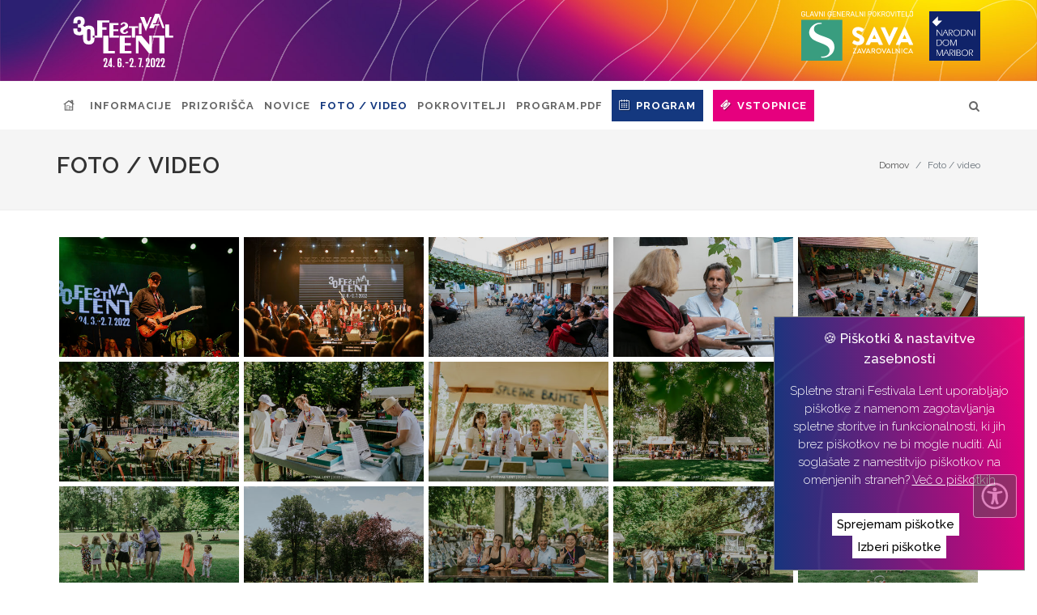

--- FILE ---
content_type: text/html; charset=UTF-8
request_url: http://lent22.slovenija.net/foto-video/album/25-6-2022/index.html
body_size: 116985
content:
<!DOCTYPE html> <html lang="sl-SL"> 
<!-- Added by HTTrack --><meta http-equiv="content-type" content="text/html;charset=utf-8" /><!-- /Added by HTTrack -->
<head> <meta charset="utf-8"> <!--
	Agenda pages presented by Agenda Open Systems <http://www.agenda.si>

	This website is powered by TYPO3 - inspiring people to share!
	TYPO3 is a free open source Content Management Framework initially created by Kasper Skaarhoj and licensed under GNU/GPL.
	TYPO3 is copyright 1998-2019 of Kasper Skaarhoj. Extensions are copyright of their respective owners.
	Information and contribution at https://typo3.org/
--><link rel="shortcut icon" href="../../../typo3conf/ext/ag_lent/Resources/Public/Icons/favicon.ico" type="image/x-icon"> <meta name="viewport" content="width=device-width, initial-scale=1"> <meta name="robots" content="index,follow"> <meta name="apple-mobile-web-app-capable" content="no"> <meta http-equiv="X-UA-Compatible" content="IE=edge"> <meta property="og:title" content="Foto / video"> <meta property="og:image" content="../../../fileadmin/_processed_/f/f/csm_FL2022_banner_960x462_3a522e58b5.png"> <link rel="stylesheet" type="text/css" href="../../../typo3temp/assets/compressed/24da3f7674-6a2164f55c5b2f9ef60aa71f9ad6a4df2e5f.css?1560244830" media="all"> <link rel="stylesheet" type="text/css" href="../../../typo3temp/assets/compressed/merged-3eda2d338a438b6fb63a3183ee2f51f0-400311ad0496fa423cc82972a8fe5544e151.css?1648723287" media="all"> <script src="../../../typo3temp/assets/compressed/merged-8833df75c96cb2ddf85a124735595821-d081c1139bacb365d691ae5280ad377d1e7d.js?1621857079" type="text/javascript"></script><title>Festival Lent 2022: Foto / video </title> <link rel="apple-touch-icon" sizes="180x180" href="../../../typo3conf/ext/ag_lent/Resources/Public/Icons/apple-touch-icon.png"> <link rel="icon" type="image/png" sizes="32x32" href="../../../typo3conf/ext/ag_lent/Resources/Public/Icons/favicon-32x32.png"> <link rel="icon" type="image/png" sizes="16x16" href="../../../typo3conf/ext/ag_lent/Resources/Public/Icons/favicon-16x16.png"> <link rel="manifest" href="../../../typo3conf/ext/ag_lent/Resources/Public/Icons/site.webmanifest"> <link rel="mask-icon" href="../../../typo3conf/ext/ag_lent/Resources/Public/Icons/safari-pinned-tab.svg" color="#da532c"> <meta name="apple-mobile-web-app-title" content="Festival Lent 2022"> <meta name="application-name" content="Festival Lent 2022"> <meta name="msapplication-TileColor" content="#da532c"> <meta name="theme-color" content="#ffffff"> <meta name="facebook-domain-verification" content="ck7b7hmmeybe8gvm7kqv3aiygm96m1" /><link href="https://fonts.googleapis.com/css?family=Lato:300,400,400i,700|https://fonts.googleapis.com/css?family=Lato:300,400,400i,700|Raleway:300,400,500,600,700|Crete+Round:400i|Crete+Round:400i" rel="stylesheet" type="text/css" /> <script>
    $.gdprcookie.init({
        cookieTypes: [
                  {
                      type: "Nujni",
                      value: "essential",
                      description: "Ti piškotki so nujni za pravilno delovanje strani.",
                      checked: true,
                  },
                  {
                      type: "Analitika",
                      value: "analytics",
                      description: "Ti piškotki so potrebni za spremljanje obiska na straneh.",
                      checked: true,
                  },
                {
                    type: "Marketing",
                    value: "marketing",
                    description: "Ti piškotki se uporabljajo za marketinške aktivnosti na socialnih omrežjih.",
                    checked: true,
                }
              ],
        title: "🍪 Piškotki & nastavitve zasebnosti",
        message: "Spletne strani Festivala Lent uporabljajo piškotke z namenom zagotavljanja spletne storitve in funkcionalnosti, ki jih brez piškotkov ne bi mogle nuditi. Ali soglašate z namestitvijo piškotkov na omenjenih straneh? <a href='/?id=36'>Več o piškotkih</a>",
        delay: 300,
        expires: 365,
        acceptBtnLabel: "Sprejemam piškotke",
        advancedBtnLabel: "Izberi piškotke",
        subtitle: "Piškotki, ki so na voljo za izbiro",
    });

    $(document.body)
        .on("gdpr:show", function() {
            //console.log("Cookie dialog is shown");
        })
        .on("gdpr:accept", function() {
            var preferences = $.gdprcookie.preference();
            //console.log("Preferences saved:", preferences);
        })
        .on("gdpr:advanced", function() {
            //console.log("Advanced button was pressed");
        });

    /*if ($.gdprcookie.preference("marketing") === true) {
        //console.log("This should run because marketing is accepted.");
    }*/
</script><script async src="https://www.googletagmanager.com/gtag/js?id=UA-16922384-1"></script><script>
        if ($.gdprcookie.preference("analytics") === true) {
          window.dataLayer = window.dataLayer || [];
          function gtag(){dataLayer.push(arguments);}
          gtag('js', new Date());

          gtag('config', 'UA-16922384-1');
        }
        </script><script>
        if ($.gdprcookie.preference("marketing") === true) {
            !function(f,b,e,v,n,t,s)
            {if(f.fbq)return;n=f.fbq=function(){n.callMethod?
            n.callMethod.apply(n,arguments):n.queue.push(arguments)};
            if(!f._fbq)f._fbq=n;n.push=n;n.loaded=!0;n.version='2.0';
            n.queue=[];t=b.createElement(e);t.async=!0;
            t.src=v;s=b.getElementsByTagName(e)[0];
            s.parentNode.insertBefore(t,s)}(window,document,'script',
            'https://connect.facebook.net/en_US/fbevents.js');
            fbq('init', '1087327801306165');
            fbq('track', 'PageView');
        }
        </script><noscript> <img height="1" width="1" src="https://www.facebook.com/tr?id=1087327801306165&ev=PageView &noscript=1"/> </noscript> </head> <body class="stretched no-transition"> <div id="wrapper" class="clearfix"> <header id="header" class="sticky-style-2"> <div class="header-overlay"></div> <div class="container clearfix"> <div id="logo"> <a class="standard-logo" href="../../../index.html"> <img src="../../../typo3conf/ext/ag_lent/Resources/Public/Images/logo.svg" alt="Festival Lent 2022"> </a> <a class="retina-logo" href="../../../index.html"> <img src="../../../typo3conf/ext/ag_lent/Resources/Public/Images/logo.svg" alt="Festival Lent 2022"> </a> </div> <div id="logo-nd"> <a target="_blank" href="http://www.nd-mb.si/"> <img src="../../../typo3conf/ext/ag_lent/Resources/Public/Images/narodni-dom.svg" alt="Narodni dom Maribor"> </a> </div> <div class="header-extras"> <a target="_blank" href="https://www.zav-sava.si/"> <img src="../../../typo3conf/ext/ag_lent/Resources/Public/Images/sava-zavarovalnica.svg" alt=""> </a> </div> </div> <div id="header-wrap"> <nav id="primary-menu" class="style-2"> <div class="container clearfix"> <div id="primary-menu-trigger"> <i class="icon-reorder"></i> </div> <ul> <li> <a href="../../../index.html"> <i class="icon-home" style="font-weight:300;"></i> </a> </li> <li class=""> <a href="../../../informacije/o-festivalu-lent/index.html" target="" title="Informacije"> <div>Informacije</div> </a> <ul> <li class=""> <a href="../../../informacije/o-festivalu-lent/index.html" target="" title="O Festivalu Lent"> <div>O Festivalu Lent</div> </a> </li> <li class=""> <a href="../../../en/informacije/about-us/index.html" target="" title="Information (English)"> <div>Information (English)</div> </a> </li> <li class=""> <a href="../../../de/informationen/ueber-uns/index.html" target="" title="Information (Deutsch)"> <div>Information (Deutsch)</div> </a> </li> <li class=""> <a href="../../../informacije/blagajna/index.html" target="" title="Blagajna"> <div>Blagajna</div> </a> </li> <li class=""> <a href="../../../informacije/press/index.html" target="" title="Press"> <div>Press</div> </a> </li> <li class=""> <a href="../../../informacije/prijavi-se/index.html" target="" title="Prijavi se"> <div>Prijavi se</div> </a> </li> <li class=""> <a href="../../../informacije/parkiranje/index.html" target="" title="Parkiranje"> <div>Parkiranje</div> </a> </li> <li class=""> <a href="../../../en/information/apply-here/index.html" target="" title="Apply here (English)"> <div>Apply here (English)</div> </a> </li> <li class=""> <a href="../../../de/informationen/bewerbung/index.html" target="" title="Bewerbung (Deutsch)"> <div>Bewerbung (Deutsch)</div> </a> </li> <li class=""> <a href="../../../informacije/statistika/index.html" target="" title="Statistika"> <div>Statistika</div> </a> </li> <li class=""> <a href="../../../informacije/nagrade/index.html" target="" title="Nagrade"> <div>Nagrade</div> </a> </li> <li class=""> <a href="../../../informacije/arhiv/index.html" target="" title="Arhiv"> <div>Arhiv</div> </a> </li> <li class=""> <a href="../../../informacije/30-folkart/index.html" target="" title="30. Folkart"> <div>30. Folkart</div> </a> </li> <li class=""> <a href="../../../informacije/kontakt/index.html" target="" title="Kontakt"> <div>Kontakt</div> </a> </li> </ul> </li> <li class=""> <a href="../../../prizorisca/index.html" target="" title="Prizorišča"> <div>Prizorišča</div> </a> </li> <li class=""> <a href="../../../novice/index.html" target="" title="Novice"> <div>Novice</div> </a> </li> <li class="current"> <a href="../../index.html" target="" title="Foto / video"> <div>Foto / video</div> </a> </li> <li class=""> <a href="../../../pokrovitelji/index.html" target="" title="Pokrovitelji"> <div>Pokrovitelji</div> </a> </li> <li class=""> <a href="../../../programpdf/index.html" target="" title="Program.pdf"> <div>Program.pdf</div> </a> </li> </ul> <div id="program"> <a href="../../../program-festivala-lent/index.html" title="Program"> <span class="min"><i class="icon-calendar2"></i></span> <span class="full">Program</span> </a> </div> <div id="vstopnice"> <a title="Vstopnice" href="../../../vstopnice/index.html"> <span class="min"><i class="icon-ticket"></i></span> <span class="full">Vstopnice</span> </a> </div> <div id="top-search"> <a href="#" id="top-search-trigger"> <i class="icon-search3"></i> <i class="icon-line-cross"></i> </a> <form method="post" action="https://www.festival-lent.si/iskalnik/?tx_indexedsearch_pi2%5Baction%5D=search&amp;tx_indexedsearch_pi2%5Bcontroller%5D=Search&amp;cHash=f30cf5403470ac91d6fb78f4b504202b"> <div> <input type="hidden" name="tx_indexedsearch_pi2[__referrer][@extension]" value="" /> <input type="hidden" name="tx_indexedsearch_pi2[__referrer][@controller]" value="Standard" /> <input type="hidden" name="tx_indexedsearch_pi2[__referrer][@action]" value="index" /> <input type="hidden" name="tx_indexedsearch_pi2[__referrer][arguments]" value="YTowOnt91ea233c7a95eb071c5216b7739a61b1837ba605e" /> <input type="hidden" name="tx_indexedsearch_pi2[__referrer][@request]" value="a:3:{s:10:&quot;@extension&quot;;N;s:11:&quot;@controller&quot;;s:8:&quot;Standard&quot;;s:7:&quot;@action&quot;;s:5:&quot;index&quot;;}28df8abb1698bd23307dce3939254ef186deac68" /> <input type="hidden" name="tx_indexedsearch_pi2[__trustedProperties]" value="a:1:{s:6:&quot;search&quot;;a:1:{s:5:&quot;sword&quot;;i:1;}}a0382cd42029c7db7197ffdd26c026652997c884" /> </div> <input placeholder="Vpišite in pritisnite Enter..." class="form-control" type="text" name="tx_indexedsearch_pi2[search][sword]" /> <input type="hidden" name="tx_indexedsearch[_sections]" value="0" /> <input type="hidden" name="tx_indexedsearch[_freeIndexUid]" value="_" /> <input type="hidden" name="tx_indexedsearch[pointer]" value="0" /> <input type="hidden" name="tx_indexedsearch[ext]" value="" /> <input type="hidden" name="tx_indexedsearch[type]" value="1" /> <input type="hidden" name="tx_indexedsearch[defOp]" value="0" /> <input type="hidden" name="tx_indexedsearch[media]" value="-1" /> <input type="hidden" name="tx_indexedsearch[order]" value="rank_flag" /> <input type="hidden" name="tx_indexedsearch[group]" value="flat" /> <input type="hidden" name="tx_indexedsearch[lang]" value="-1" /> <input type="hidden" name="tx_indexedsearch[desc]" value="0" /> <input type="hidden" name="tx_indexedsearch[results]" value="10" /> </form> </div> </div> </nav> </div> </header> <section id="page-title"> <div class="container clearfix"> <h1>Foto / video</h1> <span></span> <ol class="breadcrumb"> <li class="breadcrumb-item"> <a href="../../../index.html" title="Domov"> Domov </a> </li> <li class="breadcrumb-item active" aria-current="page">Foto / video</li> </ol> </div> </section> <section id="content"> <div class="content-wrap"> <div class="container clearfix"> <div id="c492" class="frame frame-default frame-type-list frame-layout-0"><div class="fs-media-gallery"><div class="foto-gallery"><ul id="lightgallery" class="grid"><li data-src="/fileadmin/user_upload/datoteke/slike/galerija2022/25.6/00_Vlatko_Stefanovski___Nacionalni_folklorni_orkester_Severne_Makedonije_Tanec_-_foto_Marko_Pigac__69_.jpg" data-sub-html="00 Vlatko Stefanovski Nacionalni folklorni orkester Severne Makedonije Tanec - foto Marko Pigac 69 - 25. 6. 2022"><a class="grid-item cat gallery-item" href="#"><img class="img-responsive" title="00 Vlatko Stefanovski Nacionalni folklorni orkester Severne Makedonije Tanec - foto Marko Pigac 69 " src="../../../fileadmin/_processed_/8/d/csm_00_Vlatko_Stefanovski___Nacionalni_folklorni_orkester_Severne_Makedonije_Tanec_-_foto_Marko_Pigac__69__6364480e30.jpg" width="400" height="267" alt="" /><div class="foto-gallery-poster"><img src="../../../typo3conf/ext/ag_lent/Resources/Public/Images/zoom.png"></div></a></li><li data-src="/fileadmin/_processed_/a/6/csm_00_Vlatko_Stefanovski___Nacionalni_folklorni_orkester_Severne_Makedonije_Tanec_-_foto_Marko_Pigac__151__c0f671292d.jpg" data-sub-html="00 Vlatko Stefanovski Nacionalni folklorni orkester Severne Makedonije Tanec - foto Marko Pigac 151 - 25. 6. 2022"><a class="grid-item cat gallery-item" href="#"><img class="img-responsive" title="00 Vlatko Stefanovski Nacionalni folklorni orkester Severne Makedonije Tanec - foto Marko Pigac 151 " src="../../../fileadmin/_processed_/a/6/csm_00_Vlatko_Stefanovski___Nacionalni_folklorni_orkester_Severne_Makedonije_Tanec_-_foto_Marko_Pigac__151__cb62aeb72e.jpg" width="400" height="267" alt="" /><div class="foto-gallery-poster"><img src="../../../typo3conf/ext/ag_lent/Resources/Public/Images/zoom.png"></div></a></li><li data-src="/fileadmin/_processed_/9/b/csm_40_kolumn_Aljose_Ternovska_-_foto_Marko_Pigac__9__9fb621f181.jpg" data-sub-html="40 kolumn Aljose Ternovska - foto Marko Pigac 9 - 25. 6. 2022"><a class="grid-item cat gallery-item" href="#"><img class="img-responsive" title="40 kolumn Aljose Ternovska - foto Marko Pigac 9 " src="../../../fileadmin/_processed_/9/b/csm_40_kolumn_Aljose_Ternovska_-_foto_Marko_Pigac__9__7a57e15ba9.jpg" width="400" height="267" alt="" /><div class="foto-gallery-poster"><img src="../../../typo3conf/ext/ag_lent/Resources/Public/Images/zoom.png"></div></a></li><li data-src="/fileadmin/_processed_/4/f/csm_40_kolumn_Aljose_Ternovska_-_foto_Marko_Pigac__14__ea0da68bc3.jpg" data-sub-html="40 kolumn Aljose Ternovska - foto Marko Pigac 14 - 25. 6. 2022"><a class="grid-item cat gallery-item" href="#"><img class="img-responsive" title="40 kolumn Aljose Ternovska - foto Marko Pigac 14 " src="../../../fileadmin/_processed_/4/f/csm_40_kolumn_Aljose_Ternovska_-_foto_Marko_Pigac__14__0c45d7381a.jpg" width="400" height="267" alt="" /><div class="foto-gallery-poster"><img src="../../../typo3conf/ext/ag_lent/Resources/Public/Images/zoom.png"></div></a></li><li data-src="/fileadmin/_processed_/f/d/csm_40_kolumn_Aljose_Ternovska_-_foto_Marko_Pigac__20__c72e638aa6.jpg" data-sub-html="40 kolumn Aljose Ternovska - foto Marko Pigac 20 - 25. 6. 2022"><a class="grid-item cat gallery-item" href="#"><img class="img-responsive" title="40 kolumn Aljose Ternovska - foto Marko Pigac 20 " src="../../../fileadmin/_processed_/f/d/csm_40_kolumn_Aljose_Ternovska_-_foto_Marko_Pigac__20__f41750f995.jpg" width="400" height="267" alt="" /><div class="foto-gallery-poster"><img src="../../../typo3conf/ext/ag_lent/Resources/Public/Images/zoom.png"></div></a></li><li data-src="/fileadmin/_processed_/5/2/csm_Art_kamp_-_foto_Dejan_Bulut__1__5f4dd7cb44.jpg" data-sub-html="Art kamp - foto Dejan Bulut 1 - 25. 6. 2022"><a class="grid-item cat gallery-item" href="#"><img class="img-responsive" title="Art kamp - foto Dejan Bulut 1 " src="../../../fileadmin/_processed_/5/2/csm_Art_kamp_-_foto_Dejan_Bulut__1__679eed8213.jpg" width="400" height="267" alt="" /><div class="foto-gallery-poster"><img src="../../../typo3conf/ext/ag_lent/Resources/Public/Images/zoom.png"></div></a></li><li data-src="/fileadmin/_processed_/2/f/csm_Art_kamp_-_foto_Dejan_Bulut__7__bfaf9d10a1.jpg" data-sub-html="Art kamp - foto Dejan Bulut 7 - 25. 6. 2022"><a class="grid-item cat gallery-item" href="#"><img class="img-responsive" title="Art kamp - foto Dejan Bulut 7 " src="../../../fileadmin/_processed_/2/f/csm_Art_kamp_-_foto_Dejan_Bulut__7__dff42b0b62.jpg" width="400" height="267" alt="" /><div class="foto-gallery-poster"><img src="../../../typo3conf/ext/ag_lent/Resources/Public/Images/zoom.png"></div></a></li><li data-src="/fileadmin/_processed_/5/9/csm_Art_kamp_-_foto_Dejan_Bulut__10__f7701fa578.jpg" data-sub-html="Art kamp - foto Dejan Bulut 10 - 25. 6. 2022"><a class="grid-item cat gallery-item" href="#"><img class="img-responsive" title="Art kamp - foto Dejan Bulut 10 " src="../../../fileadmin/_processed_/5/9/csm_Art_kamp_-_foto_Dejan_Bulut__10__ca473ad48c.jpg" width="400" height="267" alt="" /><div class="foto-gallery-poster"><img src="../../../typo3conf/ext/ag_lent/Resources/Public/Images/zoom.png"></div></a></li><li data-src="/fileadmin/_processed_/2/f/csm_Art_kamp_-_foto_Dejan_Bulut__13__6af3a7b052.jpg" data-sub-html="Art kamp - foto Dejan Bulut 13 - 25. 6. 2022"><a class="grid-item cat gallery-item" href="#"><img class="img-responsive" title="Art kamp - foto Dejan Bulut 13 " src="../../../fileadmin/_processed_/2/f/csm_Art_kamp_-_foto_Dejan_Bulut__13__a1f4c7230b.jpg" width="400" height="267" alt="" /><div class="foto-gallery-poster"><img src="../../../typo3conf/ext/ag_lent/Resources/Public/Images/zoom.png"></div></a></li><li data-src="/fileadmin/_processed_/3/0/csm_Art_kamp_-_foto_Dejan_Bulut__16__2ce6a7b3c8.jpg" data-sub-html="Art kamp - foto Dejan Bulut 16 - 25. 6. 2022"><a class="grid-item cat gallery-item" href="#"><img class="img-responsive" title="Art kamp - foto Dejan Bulut 16 " src="../../../fileadmin/_processed_/3/0/csm_Art_kamp_-_foto_Dejan_Bulut__16__aef5209b11.jpg" width="400" height="267" alt="" /><div class="foto-gallery-poster"><img src="../../../typo3conf/ext/ag_lent/Resources/Public/Images/zoom.png"></div></a></li><li data-src="/fileadmin/_processed_/c/6/csm_Art_kamp_-_foto_Dejan_Bulut__24__086bd5be20.jpg" data-sub-html="Art kamp - foto Dejan Bulut 24 - 25. 6. 2022"><a class="grid-item cat gallery-item" href="#"><img class="img-responsive" title="Art kamp - foto Dejan Bulut 24 " src="../../../fileadmin/_processed_/c/6/csm_Art_kamp_-_foto_Dejan_Bulut__24__d39abab9fd.jpg" width="400" height="267" alt="" /><div class="foto-gallery-poster"><img src="../../../typo3conf/ext/ag_lent/Resources/Public/Images/zoom.png"></div></a></li><li data-src="/fileadmin/_processed_/9/7/csm_Art_kamp_-_foto_Dejan_Bulut__30__36e2af431a.jpg" data-sub-html="Art kamp - foto Dejan Bulut 30 - 25. 6. 2022"><a class="grid-item cat gallery-item" href="#"><img class="img-responsive" title="Art kamp - foto Dejan Bulut 30 " src="../../../fileadmin/_processed_/9/7/csm_Art_kamp_-_foto_Dejan_Bulut__30__1805cd4b53.jpg" width="400" height="267" alt="" /><div class="foto-gallery-poster"><img src="../../../typo3conf/ext/ag_lent/Resources/Public/Images/zoom.png"></div></a></li><li data-src="/fileadmin/_processed_/c/6/csm_Art_kamp_-_foto_Dejan_Bulut__33__747570c001.jpg" data-sub-html="Art kamp - foto Dejan Bulut 33 - 25. 6. 2022"><a class="grid-item cat gallery-item" href="#"><img class="img-responsive" title="Art kamp - foto Dejan Bulut 33 " src="../../../fileadmin/_processed_/c/6/csm_Art_kamp_-_foto_Dejan_Bulut__33__a2ab2efd49.jpg" width="400" height="267" alt="" /><div class="foto-gallery-poster"><img src="../../../typo3conf/ext/ag_lent/Resources/Public/Images/zoom.png"></div></a></li><li data-src="/fileadmin/_processed_/a/8/csm_Art_kamp_-_foto_Dejan_Bulut__41__1b20934444.jpg" data-sub-html="Art kamp - foto Dejan Bulut 41 - 25. 6. 2022"><a class="grid-item cat gallery-item" href="#"><img class="img-responsive" title="Art kamp - foto Dejan Bulut 41 " src="../../../fileadmin/_processed_/a/8/csm_Art_kamp_-_foto_Dejan_Bulut__41__2db1937fdd.jpg" width="400" height="267" alt="" /><div class="foto-gallery-poster"><img src="../../../typo3conf/ext/ag_lent/Resources/Public/Images/zoom.png"></div></a></li><li data-src="/fileadmin/_processed_/8/c/csm_Art_kamp_-_foto_Dejan_Bulut__45__26c921f33d.jpg" data-sub-html="Art kamp - foto Dejan Bulut 45 - 25. 6. 2022"><a class="grid-item cat gallery-item" href="#"><img class="img-responsive" title="Art kamp - foto Dejan Bulut 45 " src="../../../fileadmin/_processed_/8/c/csm_Art_kamp_-_foto_Dejan_Bulut__45__d7454ae3d5.jpg" width="400" height="267" alt="" /><div class="foto-gallery-poster"><img src="../../../typo3conf/ext/ag_lent/Resources/Public/Images/zoom.png"></div></a></li><li data-src="/fileadmin/_processed_/b/7/csm_Art_kamp_-_foto_Dejan_Bulut__53__378c33d9e1.jpg" data-sub-html="Art kamp - foto Dejan Bulut 53 - 25. 6. 2022"><a class="grid-item cat gallery-item" href="#"><img class="img-responsive" title="Art kamp - foto Dejan Bulut 53 " src="../../../fileadmin/_processed_/b/7/csm_Art_kamp_-_foto_Dejan_Bulut__53__0a4a80ebf8.jpg" width="400" height="267" alt="" /><div class="foto-gallery-poster"><img src="../../../typo3conf/ext/ag_lent/Resources/Public/Images/zoom.png"></div></a></li><li data-src="/fileadmin/_processed_/9/6/csm_Art_kamp_-_foto_Dejan_Bulut__57__f1ab07a6dc.jpg" data-sub-html="Art kamp - foto Dejan Bulut 57 - 25. 6. 2022"><a class="grid-item cat gallery-item" href="#"><img class="img-responsive" title="Art kamp - foto Dejan Bulut 57 " src="../../../fileadmin/_processed_/9/6/csm_Art_kamp_-_foto_Dejan_Bulut__57__fb64913737.jpg" width="400" height="267" alt="" /><div class="foto-gallery-poster"><img src="../../../typo3conf/ext/ag_lent/Resources/Public/Images/zoom.png"></div></a></li><li data-src="/fileadmin/_processed_/b/0/csm_Art_kamp_-_foto_Dejan_Bulut__59__103752ed29.jpg" data-sub-html="Art kamp - foto Dejan Bulut 59 - 25. 6. 2022"><a class="grid-item cat gallery-item" href="#"><img class="img-responsive" title="Art kamp - foto Dejan Bulut 59 " src="../../../fileadmin/_processed_/b/0/csm_Art_kamp_-_foto_Dejan_Bulut__59__b8570ccfa4.jpg" width="400" height="267" alt="" /><div class="foto-gallery-poster"><img src="../../../typo3conf/ext/ag_lent/Resources/Public/Images/zoom.png"></div></a></li><li data-src="/fileadmin/_processed_/d/3/csm_Art_kamp_-_foto_Dejan_Bulut__65__2180a422f4.jpg" data-sub-html="Art kamp - foto Dejan Bulut 65 - 25. 6. 2022"><a class="grid-item cat gallery-item" href="#"><img class="img-responsive" title="Art kamp - foto Dejan Bulut 65 " src="../../../fileadmin/_processed_/d/3/csm_Art_kamp_-_foto_Dejan_Bulut__65__44d17f4071.jpg" width="400" height="267" alt="" /><div class="foto-gallery-poster"><img src="../../../typo3conf/ext/ag_lent/Resources/Public/Images/zoom.png"></div></a></li><li data-src="/fileadmin/_processed_/f/2/csm_Art_kamp_-_foto_Dejan_Bulut__90__6d65b85ab1.jpg" data-sub-html="Art kamp - foto Dejan Bulut 90 - 25. 6. 2022"><a class="grid-item cat gallery-item" href="#"><img class="img-responsive" title="Art kamp - foto Dejan Bulut 90 " src="../../../fileadmin/_processed_/f/2/csm_Art_kamp_-_foto_Dejan_Bulut__90__d2e9e07cd5.jpg" width="400" height="267" alt="" /><div class="foto-gallery-poster"><img src="../../../typo3conf/ext/ag_lent/Resources/Public/Images/zoom.png"></div></a></li><li data-src="/fileadmin/_processed_/3/4/csm_Art_kamp_-_foto_Dejan_Bulut__91__fac7f15c87.jpg" data-sub-html="Art kamp - foto Dejan Bulut 91 - 25. 6. 2022"><a class="grid-item cat gallery-item" href="#"><img class="img-responsive" title="Art kamp - foto Dejan Bulut 91 " src="../../../fileadmin/_processed_/3/4/csm_Art_kamp_-_foto_Dejan_Bulut__91__a3cdfc8803.jpg" width="400" height="267" alt="" /><div class="foto-gallery-poster"><img src="../../../typo3conf/ext/ag_lent/Resources/Public/Images/zoom.png"></div></a></li><li data-src="/fileadmin/_processed_/f/9/csm_Art_kamp_-_foto_Dejan_Bulut__96__6b91923609.jpg" data-sub-html="Art kamp - foto Dejan Bulut 96 - 25. 6. 2022"><a class="grid-item cat gallery-item" href="#"><img class="img-responsive" title="Art kamp - foto Dejan Bulut 96 " src="../../../fileadmin/_processed_/f/9/csm_Art_kamp_-_foto_Dejan_Bulut__96__d93d950863.jpg" width="400" height="267" alt="" /><div class="foto-gallery-poster"><img src="../../../typo3conf/ext/ag_lent/Resources/Public/Images/zoom.png"></div></a></li><li data-src="/fileadmin/_processed_/6/d/csm_Art_kamp_-_foto_Dejan_Bulut__109__49198a7611.jpg" data-sub-html="Art kamp - foto Dejan Bulut 109 - 25. 6. 2022"><a class="grid-item cat gallery-item" href="#"><img class="img-responsive" title="Art kamp - foto Dejan Bulut 109 " src="../../../fileadmin/_processed_/6/d/csm_Art_kamp_-_foto_Dejan_Bulut__109__a9e8c07ffb.jpg" width="400" height="267" alt="" /><div class="foto-gallery-poster"><img src="../../../typo3conf/ext/ag_lent/Resources/Public/Images/zoom.png"></div></a></li><li data-src="/fileadmin/_processed_/1/3/csm_Art_kamp_-_foto_Dejan_Bulut__114__1f8707c00b.jpg" data-sub-html="Art kamp - foto Dejan Bulut 114 - 25. 6. 2022"><a class="grid-item cat gallery-item" href="#"><img class="img-responsive" title="Art kamp - foto Dejan Bulut 114 " src="../../../fileadmin/_processed_/1/3/csm_Art_kamp_-_foto_Dejan_Bulut__114__01fd34e1cc.jpg" width="400" height="267" alt="" /><div class="foto-gallery-poster"><img src="../../../typo3conf/ext/ag_lent/Resources/Public/Images/zoom.png"></div></a></li><li data-src="/fileadmin/_processed_/6/9/csm_Art_kamp_-_foto_Dejan_Bulut__122__9240e92316.jpg" data-sub-html="Art kamp - foto Dejan Bulut 122 - 25. 6. 2022"><a class="grid-item cat gallery-item" href="#"><img class="img-responsive" title="Art kamp - foto Dejan Bulut 122 " src="../../../fileadmin/_processed_/6/9/csm_Art_kamp_-_foto_Dejan_Bulut__122__63980c4305.jpg" width="400" height="308" alt="" /><div class="foto-gallery-poster"><img src="../../../typo3conf/ext/ag_lent/Resources/Public/Images/zoom.png"></div></a></li><li data-src="/fileadmin/_processed_/4/a/csm_Art_kamp_-_foto_Dejan_Bulut__123__09070ec1af.jpg" data-sub-html="Art kamp - foto Dejan Bulut 123 - 25. 6. 2022"><a class="grid-item cat gallery-item" href="#"><img class="img-responsive" title="Art kamp - foto Dejan Bulut 123 " src="../../../fileadmin/_processed_/4/a/csm_Art_kamp_-_foto_Dejan_Bulut__123__24f07a031e.jpg" width="400" height="267" alt="" /><div class="foto-gallery-poster"><img src="../../../typo3conf/ext/ag_lent/Resources/Public/Images/zoom.png"></div></a></li><li data-src="/fileadmin/_processed_/9/7/csm_Art_kamp_-_foto_Dejan_Bulut__125__dfdd0fc51e.jpg" data-sub-html="Art kamp - foto Dejan Bulut 125 - 25. 6. 2022"><a class="grid-item cat gallery-item" href="#"><img class="img-responsive" title="Art kamp - foto Dejan Bulut 125 " src="../../../fileadmin/_processed_/9/7/csm_Art_kamp_-_foto_Dejan_Bulut__125__7fb4da7b2b.jpg" width="400" height="600" alt="" /><div class="foto-gallery-poster"><img src="../../../typo3conf/ext/ag_lent/Resources/Public/Images/zoom.png"></div></a></li><li data-src="/fileadmin/_processed_/e/c/csm_Art_kamp_-_foto_Dejan_Bulut__130__4c8c059a4e.jpg" data-sub-html="Art kamp - foto Dejan Bulut 130 - 25. 6. 2022"><a class="grid-item cat gallery-item" href="#"><img class="img-responsive" title="Art kamp - foto Dejan Bulut 130 " src="../../../fileadmin/_processed_/e/c/csm_Art_kamp_-_foto_Dejan_Bulut__130__5f4af438ae.jpg" width="400" height="267" alt="" /><div class="foto-gallery-poster"><img src="../../../typo3conf/ext/ag_lent/Resources/Public/Images/zoom.png"></div></a></li><li data-src="/fileadmin/_processed_/3/5/csm_Art_kamp_-_foto_Dejan_Bulut__141__6c7ff35cdf.jpg" data-sub-html="Art kamp - foto Dejan Bulut 141 - 25. 6. 2022"><a class="grid-item cat gallery-item" href="#"><img class="img-responsive" title="Art kamp - foto Dejan Bulut 141 " src="../../../fileadmin/_processed_/3/5/csm_Art_kamp_-_foto_Dejan_Bulut__141__864f4218e7.jpg" width="400" height="267" alt="" /><div class="foto-gallery-poster"><img src="../../../typo3conf/ext/ag_lent/Resources/Public/Images/zoom.png"></div></a></li><li data-src="/fileadmin/_processed_/1/1/csm_Art_kamp_-_foto_Dejan_Bulut__148__542ffc6365.jpg" data-sub-html="Art kamp - foto Dejan Bulut 148 - 25. 6. 2022"><a class="grid-item cat gallery-item" href="#"><img class="img-responsive" title="Art kamp - foto Dejan Bulut 148 " src="../../../fileadmin/_processed_/1/1/csm_Art_kamp_-_foto_Dejan_Bulut__148__13b95645ed.jpg" width="400" height="267" alt="" /><div class="foto-gallery-poster"><img src="../../../typo3conf/ext/ag_lent/Resources/Public/Images/zoom.png"></div></a></li><li data-src="/fileadmin/_processed_/a/e/csm_Art_kamp_-_foto_Dejan_Bulut__158__10b0e8f0cc.jpg" data-sub-html="Art kamp - foto Dejan Bulut 158 - 25. 6. 2022"><a class="grid-item cat gallery-item" href="#"><img class="img-responsive" title="Art kamp - foto Dejan Bulut 158 " src="../../../fileadmin/_processed_/a/e/csm_Art_kamp_-_foto_Dejan_Bulut__158__c2536204ac.jpg" width="400" height="267" alt="" /><div class="foto-gallery-poster"><img src="../../../typo3conf/ext/ag_lent/Resources/Public/Images/zoom.png"></div></a></li><li data-src="/fileadmin/_processed_/d/2/csm_Art_kamp_-_foto_Dejan_Bulut__183__e221fd752e.jpg" data-sub-html="Art kamp - foto Dejan Bulut 183 - 25. 6. 2022"><a class="grid-item cat gallery-item" href="#"><img class="img-responsive" title="Art kamp - foto Dejan Bulut 183 " src="../../../fileadmin/_processed_/d/2/csm_Art_kamp_-_foto_Dejan_Bulut__183__14a7b3eb14.jpg" width="400" height="267" alt="" /><div class="foto-gallery-poster"><img src="../../../typo3conf/ext/ag_lent/Resources/Public/Images/zoom.png"></div></a></li><li data-src="/fileadmin/_processed_/8/5/csm_Art_kamp_-_foto_Dejan_Bulut__186__6adec3f9dc.jpg" data-sub-html="Art kamp - foto Dejan Bulut 186 - 25. 6. 2022"><a class="grid-item cat gallery-item" href="#"><img class="img-responsive" title="Art kamp - foto Dejan Bulut 186 " src="../../../fileadmin/_processed_/8/5/csm_Art_kamp_-_foto_Dejan_Bulut__186__52f6f7b2e2.jpg" width="400" height="600" alt="" /><div class="foto-gallery-poster"><img src="../../../typo3conf/ext/ag_lent/Resources/Public/Images/zoom.png"></div></a></li><li data-src="/fileadmin/_processed_/9/8/csm_Art_kamp_-_foto_Dejan_Bulut__187__0c7698958f.jpg" data-sub-html="Art kamp - foto Dejan Bulut 187 - 25. 6. 2022"><a class="grid-item cat gallery-item" href="#"><img class="img-responsive" title="Art kamp - foto Dejan Bulut 187 " src="../../../fileadmin/_processed_/9/8/csm_Art_kamp_-_foto_Dejan_Bulut__187__ae3e164f85.jpg" width="400" height="267" alt="" /><div class="foto-gallery-poster"><img src="../../../typo3conf/ext/ag_lent/Resources/Public/Images/zoom.png"></div></a></li><li data-src="/fileadmin/_processed_/c/6/csm_Borzak_-_foto_Blaz_Crnic__1__7c36fad358.jpg" data-sub-html="Borzak - foto Blaz Crnic 1 - 25. 6. 2022"><a class="grid-item cat gallery-item" href="#"><img class="img-responsive" title="Borzak - foto Blaz Crnic 1 " src="../../../fileadmin/_processed_/c/6/csm_Borzak_-_foto_Blaz_Crnic__1__49d488d48b.jpg" width="400" height="267" alt="" /><div class="foto-gallery-poster"><img src="../../../typo3conf/ext/ag_lent/Resources/Public/Images/zoom.png"></div></a></li><li data-src="/fileadmin/_processed_/2/b/csm_Borzak_-_foto_Blaz_Crnic__6__cd5572f030.jpg" data-sub-html="Borzak - foto Blaz Crnic 6 - 25. 6. 2022"><a class="grid-item cat gallery-item" href="#"><img class="img-responsive" title="Borzak - foto Blaz Crnic 6 " src="../../../fileadmin/_processed_/2/b/csm_Borzak_-_foto_Blaz_Crnic__6__aaad1583a5.jpg" width="400" height="267" alt="" /><div class="foto-gallery-poster"><img src="../../../typo3conf/ext/ag_lent/Resources/Public/Images/zoom.png"></div></a></li><li data-src="/fileadmin/_processed_/0/b/csm_Borzak_-_foto_Blaz_Crnic__7__1b1a99fde9.jpg" data-sub-html="Borzak - foto Blaz Crnic 7 - 25. 6. 2022"><a class="grid-item cat gallery-item" href="#"><img class="img-responsive" title="Borzak - foto Blaz Crnic 7 " src="../../../fileadmin/_processed_/0/b/csm_Borzak_-_foto_Blaz_Crnic__7__bb9acef52d.jpg" width="400" height="267" alt="" /><div class="foto-gallery-poster"><img src="../../../typo3conf/ext/ag_lent/Resources/Public/Images/zoom.png"></div></a></li><li data-src="/fileadmin/_processed_/a/5/csm_Cudezna_omara_-_foto_Marko_Pigac__2__3037aa906a.jpg" data-sub-html="Cudezna omara - foto Marko Pigac 2 - 25. 6. 2022"><a class="grid-item cat gallery-item" href="#"><img class="img-responsive" title="Cudezna omara - foto Marko Pigac 2 " src="../../../fileadmin/_processed_/a/5/csm_Cudezna_omara_-_foto_Marko_Pigac__2__d28074950c.jpg" width="400" height="267" alt="" /><div class="foto-gallery-poster"><img src="../../../typo3conf/ext/ag_lent/Resources/Public/Images/zoom.png"></div></a></li><li data-src="/fileadmin/_processed_/7/b/csm_Cudezna_omara_-_foto_Marko_Pigac__6__2cc7d2a33f.jpg" data-sub-html="Cudezna omara - foto Marko Pigac 6 - 25. 6. 2022"><a class="grid-item cat gallery-item" href="#"><img class="img-responsive" title="Cudezna omara - foto Marko Pigac 6 " src="../../../fileadmin/_processed_/7/b/csm_Cudezna_omara_-_foto_Marko_Pigac__6__152c20ad17.jpg" width="400" height="267" alt="" /><div class="foto-gallery-poster"><img src="../../../typo3conf/ext/ag_lent/Resources/Public/Images/zoom.png"></div></a></li><li data-src="/fileadmin/_processed_/0/3/csm_Cudezna_omara_-_foto_Marko_Pigac__13__b3d3eabbfc.jpg" data-sub-html="Cudezna omara - foto Marko Pigac 13 - 25. 6. 2022"><a class="grid-item cat gallery-item" href="#"><img class="img-responsive" title="Cudezna omara - foto Marko Pigac 13 " src="../../../fileadmin/_processed_/0/3/csm_Cudezna_omara_-_foto_Marko_Pigac__13__81246f3d9e.jpg" width="400" height="267" alt="" /><div class="foto-gallery-poster"><img src="../../../typo3conf/ext/ag_lent/Resources/Public/Images/zoom.png"></div></a></li><li data-src="/fileadmin/_processed_/a/c/csm_Cudezna_omara_-_foto_Marko_Pigac__15__9648988bb2.jpg" data-sub-html="Cudezna omara - foto Marko Pigac 15 - 25. 6. 2022"><a class="grid-item cat gallery-item" href="#"><img class="img-responsive" title="Cudezna omara - foto Marko Pigac 15 " src="../../../fileadmin/_processed_/a/c/csm_Cudezna_omara_-_foto_Marko_Pigac__15__9291188ead.jpg" width="400" height="267" alt="" /><div class="foto-gallery-poster"><img src="../../../typo3conf/ext/ag_lent/Resources/Public/Images/zoom.png"></div></a></li><li data-src="/fileadmin/_processed_/7/8/csm_Cudezna_omara_-_foto_Marko_Pigac__25__f5f2179c47.jpg" data-sub-html="Cudezna omara - foto Marko Pigac 25 - 25. 6. 2022"><a class="grid-item cat gallery-item" href="#"><img class="img-responsive" title="Cudezna omara - foto Marko Pigac 25 " src="../../../fileadmin/_processed_/7/8/csm_Cudezna_omara_-_foto_Marko_Pigac__25__d1364d3130.jpg" width="400" height="267" alt="" /><div class="foto-gallery-poster"><img src="../../../typo3conf/ext/ag_lent/Resources/Public/Images/zoom.png"></div></a></li><li data-src="/fileadmin/_processed_/2/5/csm_Cudezna_omara_-_foto_Marko_Pigac__28__8108031a46.jpg" data-sub-html="Cudezna omara - foto Marko Pigac 28 - 25. 6. 2022"><a class="grid-item cat gallery-item" href="#"><img class="img-responsive" title="Cudezna omara - foto Marko Pigac 28 " src="../../../fileadmin/_processed_/2/5/csm_Cudezna_omara_-_foto_Marko_Pigac__28__430e1f737a.jpg" width="400" height="267" alt="" /><div class="foto-gallery-poster"><img src="../../../typo3conf/ext/ag_lent/Resources/Public/Images/zoom.png"></div></a></li><li data-src="/fileadmin/_processed_/1/1/csm_Cudezna_omara_-_foto_Marko_Pigac__32__8f1ef54260.jpg" data-sub-html="Cudezna omara - foto Marko Pigac 32 - 25. 6. 2022"><a class="grid-item cat gallery-item" href="#"><img class="img-responsive" title="Cudezna omara - foto Marko Pigac 32 " src="../../../fileadmin/_processed_/1/1/csm_Cudezna_omara_-_foto_Marko_Pigac__32__4baa3bc70a.jpg" width="400" height="267" alt="" /><div class="foto-gallery-poster"><img src="../../../typo3conf/ext/ag_lent/Resources/Public/Images/zoom.png"></div></a></li><li data-src="/fileadmin/_processed_/4/5/csm_Cudezna_omara_-_foto_Marko_Pigac__33__9c93b55d9c.jpg" data-sub-html="Cudezna omara - foto Marko Pigac 33 - 25. 6. 2022"><a class="grid-item cat gallery-item" href="#"><img class="img-responsive" title="Cudezna omara - foto Marko Pigac 33 " src="../../../fileadmin/_processed_/4/5/csm_Cudezna_omara_-_foto_Marko_Pigac__33__f023c6e62b.jpg" width="400" height="267" alt="" /><div class="foto-gallery-poster"><img src="../../../typo3conf/ext/ag_lent/Resources/Public/Images/zoom.png"></div></a></li><li data-src="/fileadmin/_processed_/5/a/csm_Cudezna_omara_-_foto_Marko_Pigac__34__fb17005060.jpg" data-sub-html="Cudezna omara - foto Marko Pigac 34 - 25. 6. 2022"><a class="grid-item cat gallery-item" href="#"><img class="img-responsive" title="Cudezna omara - foto Marko Pigac 34 " src="../../../fileadmin/_processed_/5/a/csm_Cudezna_omara_-_foto_Marko_Pigac__34__d00a7cf5bb.jpg" width="400" height="267" alt="" /><div class="foto-gallery-poster"><img src="../../../typo3conf/ext/ag_lent/Resources/Public/Images/zoom.png"></div></a></li><li data-src="/fileadmin/_processed_/e/9/csm_Cudezna_omara_-_foto_Marko_Pigac__45__22aa383eac.jpg" data-sub-html="Cudezna omara - foto Marko Pigac 45 - 25. 6. 2022"><a class="grid-item cat gallery-item" href="#"><img class="img-responsive" title="Cudezna omara - foto Marko Pigac 45 " src="../../../fileadmin/_processed_/e/9/csm_Cudezna_omara_-_foto_Marko_Pigac__45__6a00bc75a8.jpg" width="400" height="267" alt="" /><div class="foto-gallery-poster"><img src="../../../typo3conf/ext/ag_lent/Resources/Public/Images/zoom.png"></div></a></li><li data-src="/fileadmin/_processed_/d/2/csm_Cudezna_omara_-_foto_Marko_Pigac__51__fc590f9fbf.jpg" data-sub-html="Cudezna omara - foto Marko Pigac 51 - 25. 6. 2022"><a class="grid-item cat gallery-item" href="#"><img class="img-responsive" title="Cudezna omara - foto Marko Pigac 51 " src="../../../fileadmin/_processed_/d/2/csm_Cudezna_omara_-_foto_Marko_Pigac__51__3cbc54eed5.jpg" width="400" height="267" alt="" /><div class="foto-gallery-poster"><img src="../../../typo3conf/ext/ag_lent/Resources/Public/Images/zoom.png"></div></a></li><li data-src="/fileadmin/_processed_/e/a/csm_Cudezna_omara_-_foto_Marko_Pigac__55__68416d2d73.jpg" data-sub-html="Cudezna omara - foto Marko Pigac 55 - 25. 6. 2022"><a class="grid-item cat gallery-item" href="#"><img class="img-responsive" title="Cudezna omara - foto Marko Pigac 55 " src="../../../fileadmin/_processed_/e/a/csm_Cudezna_omara_-_foto_Marko_Pigac__55__18b97ef896.jpg" width="400" height="267" alt="" /><div class="foto-gallery-poster"><img src="../../../typo3conf/ext/ag_lent/Resources/Public/Images/zoom.png"></div></a></li><li data-src="/fileadmin/_processed_/6/8/csm_Cudezna_omara_-_foto_Marko_Pigac__56__bf145b56e3.jpg" data-sub-html="Cudezna omara - foto Marko Pigac 56 - 25. 6. 2022"><a class="grid-item cat gallery-item" href="#"><img class="img-responsive" title="Cudezna omara - foto Marko Pigac 56 " src="../../../fileadmin/_processed_/6/8/csm_Cudezna_omara_-_foto_Marko_Pigac__56__42795e66d9.jpg" width="400" height="267" alt="" /><div class="foto-gallery-poster"><img src="../../../typo3conf/ext/ag_lent/Resources/Public/Images/zoom.png"></div></a></li><li data-src="/fileadmin/_processed_/d/a/csm_Cudezna_omara_-_foto_Marko_Pigac__64__d03c8670d2.jpg" data-sub-html="Cudezna omara - foto Marko Pigac 64 - 25. 6. 2022"><a class="grid-item cat gallery-item" href="#"><img class="img-responsive" title="Cudezna omara - foto Marko Pigac 64 " src="../../../fileadmin/_processed_/d/a/csm_Cudezna_omara_-_foto_Marko_Pigac__64__4053a62dab.jpg" width="400" height="267" alt="" /><div class="foto-gallery-poster"><img src="../../../typo3conf/ext/ag_lent/Resources/Public/Images/zoom.png"></div></a></li><li data-src="/fileadmin/_processed_/e/7/csm_Cudezna_omara_-_foto_Marko_Pigac__68__1c4bf46b9d.jpg" data-sub-html="Cudezna omara - foto Marko Pigac 68 - 25. 6. 2022"><a class="grid-item cat gallery-item" href="#"><img class="img-responsive" title="Cudezna omara - foto Marko Pigac 68 " src="../../../fileadmin/_processed_/e/7/csm_Cudezna_omara_-_foto_Marko_Pigac__68__4a17f5fce9.jpg" width="400" height="267" alt="" /><div class="foto-gallery-poster"><img src="../../../typo3conf/ext/ag_lent/Resources/Public/Images/zoom.png"></div></a></li><li data-src="/fileadmin/_processed_/e/a/csm_Cudezna_omara_-_foto_Marko_Pigac__69__2cda12dce4.jpg" data-sub-html="Cudezna omara - foto Marko Pigac 69 - 25. 6. 2022"><a class="grid-item cat gallery-item" href="#"><img class="img-responsive" title="Cudezna omara - foto Marko Pigac 69 " src="../../../fileadmin/_processed_/e/a/csm_Cudezna_omara_-_foto_Marko_Pigac__69__2c13dec34a.jpg" width="400" height="267" alt="" /><div class="foto-gallery-poster"><img src="../../../typo3conf/ext/ag_lent/Resources/Public/Images/zoom.png"></div></a></li><li data-src="/fileadmin/_processed_/e/c/csm_Cudezna_omara_-_foto_Marko_Pigac__98__a11544e9a3.jpg" data-sub-html="Cudezna omara - foto Marko Pigac 98 - 25. 6. 2022"><a class="grid-item cat gallery-item" href="#"><img class="img-responsive" title="Cudezna omara - foto Marko Pigac 98 " src="../../../fileadmin/_processed_/e/c/csm_Cudezna_omara_-_foto_Marko_Pigac__98__8d6b4a6a2a.jpg" width="400" height="267" alt="" /><div class="foto-gallery-poster"><img src="../../../typo3conf/ext/ag_lent/Resources/Public/Images/zoom.png"></div></a></li><li data-src="/fileadmin/_processed_/3/b/csm_Jet_Black_Diamonds_-_foto_Blaz_Crnic__4__bb76989cb4.jpg" data-sub-html="Jet Black Diamonds - foto Blaz Crnic 4 - 25. 6. 2022"><a class="grid-item cat gallery-item" href="#"><img class="img-responsive" title="Jet Black Diamonds - foto Blaz Crnic 4 " src="../../../fileadmin/_processed_/3/b/csm_Jet_Black_Diamonds_-_foto_Blaz_Crnic__4__7ebbe764e0.jpg" width="400" height="601" alt="" /><div class="foto-gallery-poster"><img src="../../../typo3conf/ext/ag_lent/Resources/Public/Images/zoom.png"></div></a></li><li data-src="/fileadmin/_processed_/3/b/csm_Jet_Black_Diamonds_-_foto_Blaz_Crnic__9__5e31cf2289.jpg" data-sub-html="Jet Black Diamonds - foto Blaz Crnic 9 - 25. 6. 2022"><a class="grid-item cat gallery-item" href="#"><img class="img-responsive" title="Jet Black Diamonds - foto Blaz Crnic 9 " src="../../../fileadmin/_processed_/3/b/csm_Jet_Black_Diamonds_-_foto_Blaz_Crnic__9__702d29d299.jpg" width="400" height="601" alt="" /><div class="foto-gallery-poster"><img src="../../../typo3conf/ext/ag_lent/Resources/Public/Images/zoom.png"></div></a></li><li data-src="/fileadmin/_processed_/3/8/csm_Jet_Black_Diamonds_-_foto_Blaz_Crnic__10__0ada8fbcf0.jpg" data-sub-html="Jet Black Diamonds - foto Blaz Crnic 10 - 25. 6. 2022"><a class="grid-item cat gallery-item" href="#"><img class="img-responsive" title="Jet Black Diamonds - foto Blaz Crnic 10 " src="../../../fileadmin/_processed_/3/8/csm_Jet_Black_Diamonds_-_foto_Blaz_Crnic__10__8fc3c87cac.jpg" width="400" height="267" alt="" /><div class="foto-gallery-poster"><img src="../../../typo3conf/ext/ag_lent/Resources/Public/Images/zoom.png"></div></a></li><li data-src="/fileadmin/_processed_/7/0/csm_King_s_night_-_foto_Dejan_Bulut__1__f6fc03b343.jpg" data-sub-html="King s night - foto Dejan Bulut 1 - 25. 6. 2022"><a class="grid-item cat gallery-item" href="#"><img class="img-responsive" title="King s night - foto Dejan Bulut 1 " src="../../../fileadmin/_processed_/7/0/csm_King_s_night_-_foto_Dejan_Bulut__1__d2acbf0dc1.jpg" width="400" height="267" alt="" /><div class="foto-gallery-poster"><img src="../../../typo3conf/ext/ag_lent/Resources/Public/Images/zoom.png"></div></a></li><li data-src="/fileadmin/_processed_/8/f/csm_King_s_night_-_foto_Dejan_Bulut__3__695aa7cb0d.jpg" data-sub-html="King s night - foto Dejan Bulut 3 - 25. 6. 2022"><a class="grid-item cat gallery-item" href="#"><img class="img-responsive" title="King s night - foto Dejan Bulut 3 " src="../../../fileadmin/_processed_/8/f/csm_King_s_night_-_foto_Dejan_Bulut__3__6fffa8666f.jpg" width="400" height="267" alt="" /><div class="foto-gallery-poster"><img src="../../../typo3conf/ext/ag_lent/Resources/Public/Images/zoom.png"></div></a></li><li data-src="/fileadmin/_processed_/f/7/csm_King_s_night_-_foto_Dejan_Bulut__4__56c9689f7c.jpg" data-sub-html="King s night - foto Dejan Bulut 4 - 25. 6. 2022"><a class="grid-item cat gallery-item" href="#"><img class="img-responsive" title="King s night - foto Dejan Bulut 4 " src="../../../fileadmin/_processed_/f/7/csm_King_s_night_-_foto_Dejan_Bulut__4__81fcd414e3.jpg" width="400" height="267" alt="" /><div class="foto-gallery-poster"><img src="../../../typo3conf/ext/ag_lent/Resources/Public/Images/zoom.png"></div></a></li><li data-src="/fileadmin/_processed_/9/7/csm_King_s_night_-_foto_Dejan_Bulut__6__e16d6e3dff.jpg" data-sub-html="King s night - foto Dejan Bulut 6 - 25. 6. 2022"><a class="grid-item cat gallery-item" href="#"><img class="img-responsive" title="King s night - foto Dejan Bulut 6 " src="../../../fileadmin/_processed_/9/7/csm_King_s_night_-_foto_Dejan_Bulut__6__2646147fbb.jpg" width="400" height="267" alt="" /><div class="foto-gallery-poster"><img src="../../../typo3conf/ext/ag_lent/Resources/Public/Images/zoom.png"></div></a></li><li data-src="/fileadmin/_processed_/0/8/csm_King_s_night_-_foto_Dejan_Bulut__8__4c844b26bd.jpg" data-sub-html="King s night - foto Dejan Bulut 8 - 25. 6. 2022"><a class="grid-item cat gallery-item" href="#"><img class="img-responsive" title="King s night - foto Dejan Bulut 8 " src="../../../fileadmin/_processed_/0/8/csm_King_s_night_-_foto_Dejan_Bulut__8__be32e02420.jpg" width="400" height="267" alt="" /><div class="foto-gallery-poster"><img src="../../../typo3conf/ext/ag_lent/Resources/Public/Images/zoom.png"></div></a></li><li data-src="/fileadmin/_processed_/3/c/csm_King_s_night_-_foto_Dejan_Bulut__12__70c29edc1d.jpg" data-sub-html="King s night - foto Dejan Bulut 12 - 25. 6. 2022"><a class="grid-item cat gallery-item" href="#"><img class="img-responsive" title="King s night - foto Dejan Bulut 12 " src="../../../fileadmin/_processed_/3/c/csm_King_s_night_-_foto_Dejan_Bulut__12__a019780661.jpg" width="400" height="267" alt="" /><div class="foto-gallery-poster"><img src="../../../typo3conf/ext/ag_lent/Resources/Public/Images/zoom.png"></div></a></li><li data-src="/fileadmin/_processed_/4/8/csm_King_s_night_-_foto_Dejan_Bulut__17__8de9252b3b.jpg" data-sub-html="King s night - foto Dejan Bulut 17 - 25. 6. 2022"><a class="grid-item cat gallery-item" href="#"><img class="img-responsive" title="King s night - foto Dejan Bulut 17 " src="../../../fileadmin/_processed_/4/8/csm_King_s_night_-_foto_Dejan_Bulut__17__a770b43355.jpg" width="400" height="267" alt="" /><div class="foto-gallery-poster"><img src="../../../typo3conf/ext/ag_lent/Resources/Public/Images/zoom.png"></div></a></li><li data-src="/fileadmin/_processed_/6/1/csm_King_s_night_-_foto_Dejan_Bulut__20__a3bd38609b.jpg" data-sub-html="King s night - foto Dejan Bulut 20 - 25. 6. 2022"><a class="grid-item cat gallery-item" href="#"><img class="img-responsive" title="King s night - foto Dejan Bulut 20 " src="../../../fileadmin/_processed_/6/1/csm_King_s_night_-_foto_Dejan_Bulut__20__dfa8adbd42.jpg" width="400" height="267" alt="" /><div class="foto-gallery-poster"><img src="../../../typo3conf/ext/ag_lent/Resources/Public/Images/zoom.png"></div></a></li><li data-src="/fileadmin/_processed_/3/3/csm_King_s_night_-_foto_Dejan_Bulut__24__8aee43686c.jpg" data-sub-html="King s night - foto Dejan Bulut 24 - 25. 6. 2022"><a class="grid-item cat gallery-item" href="#"><img class="img-responsive" title="King s night - foto Dejan Bulut 24 " src="../../../fileadmin/_processed_/3/3/csm_King_s_night_-_foto_Dejan_Bulut__24__c143f9b337.jpg" width="400" height="600" alt="" /><div class="foto-gallery-poster"><img src="../../../typo3conf/ext/ag_lent/Resources/Public/Images/zoom.png"></div></a></li><li data-src="/fileadmin/_processed_/9/6/csm_King_s_night_-_foto_Dejan_Bulut__26__589f9c1287.jpg" data-sub-html="King s night - foto Dejan Bulut 26 - 25. 6. 2022"><a class="grid-item cat gallery-item" href="#"><img class="img-responsive" title="King s night - foto Dejan Bulut 26 " src="../../../fileadmin/_processed_/9/6/csm_King_s_night_-_foto_Dejan_Bulut__26__715cd44028.jpg" width="400" height="267" alt="" /><div class="foto-gallery-poster"><img src="../../../typo3conf/ext/ag_lent/Resources/Public/Images/zoom.png"></div></a></li><li data-src="/fileadmin/_processed_/f/f/csm_King_s_night_-_foto_Dejan_Bulut__27__671078f292.jpg" data-sub-html="King s night - foto Dejan Bulut 27 - 25. 6. 2022"><a class="grid-item cat gallery-item" href="#"><img class="img-responsive" title="King s night - foto Dejan Bulut 27 " src="../../../fileadmin/_processed_/f/f/csm_King_s_night_-_foto_Dejan_Bulut__27__5833b840e0.jpg" width="400" height="267" alt="" /><div class="foto-gallery-poster"><img src="../../../typo3conf/ext/ag_lent/Resources/Public/Images/zoom.png"></div></a></li><li data-src="/fileadmin/_processed_/8/8/csm_Kvartet_Vif_-_foto_Marko_Pigac__2__9382b6d9d9.jpg" data-sub-html="Kvartet Vif - foto Marko Pigac 2 - 25. 6. 2022"><a class="grid-item cat gallery-item" href="#"><img class="img-responsive" title="Kvartet Vif - foto Marko Pigac 2 " src="../../../fileadmin/_processed_/8/8/csm_Kvartet_Vif_-_foto_Marko_Pigac__2__f8e1222536.jpg" width="400" height="267" alt="" /><div class="foto-gallery-poster"><img src="../../../typo3conf/ext/ag_lent/Resources/Public/Images/zoom.png"></div></a></li><li data-src="/fileadmin/_processed_/0/9/csm_Kvartet_Vif_-_foto_Marko_Pigac__8__e0c25cf1a5.jpg" data-sub-html="Kvartet Vif - foto Marko Pigac 8 - 25. 6. 2022"><a class="grid-item cat gallery-item" href="#"><img class="img-responsive" title="Kvartet Vif - foto Marko Pigac 8 " src="../../../fileadmin/_processed_/0/9/csm_Kvartet_Vif_-_foto_Marko_Pigac__8__3adc0c1b85.jpg" width="400" height="600" alt="" /><div class="foto-gallery-poster"><img src="../../../typo3conf/ext/ag_lent/Resources/Public/Images/zoom.png"></div></a></li><li data-src="/fileadmin/_processed_/6/d/csm_Marko_Crncec___Nino_Mureskic_-_foto_Blaz_Crnic__1__254a7b35a3.jpg" data-sub-html="Marko Crncec Nino Mureskic - foto Blaz Crnic 1 - 25. 6. 2022"><a class="grid-item cat gallery-item" href="#"><img class="img-responsive" title="Marko Crncec Nino Mureskic - foto Blaz Crnic 1 " src="../../../fileadmin/_processed_/6/d/csm_Marko_Crncec___Nino_Mureskic_-_foto_Blaz_Crnic__1__0830215e68.jpg" width="400" height="267" alt="" /><div class="foto-gallery-poster"><img src="../../../typo3conf/ext/ag_lent/Resources/Public/Images/zoom.png"></div></a></li><li data-src="/fileadmin/_processed_/f/d/csm_Marko_Crncec___Nino_Mureskic_-_foto_Blaz_Crnic__3__6a3078faca.jpg" data-sub-html="Marko Crncec Nino Mureskic - foto Blaz Crnic 3 - 25. 6. 2022"><a class="grid-item cat gallery-item" href="#"><img class="img-responsive" title="Marko Crncec Nino Mureskic - foto Blaz Crnic 3 " src="../../../fileadmin/_processed_/f/d/csm_Marko_Crncec___Nino_Mureskic_-_foto_Blaz_Crnic__3__90654817c6.jpg" width="400" height="267" alt="" /><div class="foto-gallery-poster"><img src="../../../typo3conf/ext/ag_lent/Resources/Public/Images/zoom.png"></div></a></li><li data-src="/fileadmin/_processed_/9/6/csm_Marko_Crncec___Nino_Mureskic_-_foto_Blaz_Crnic__5__98310ad8f4.jpg" data-sub-html="Marko Crncec Nino Mureskic - foto Blaz Crnic 5 - 25. 6. 2022"><a class="grid-item cat gallery-item" href="#"><img class="img-responsive" title="Marko Crncec Nino Mureskic - foto Blaz Crnic 5 " src="../../../fileadmin/_processed_/9/6/csm_Marko_Crncec___Nino_Mureskic_-_foto_Blaz_Crnic__5__530ecf9b41.jpg" width="400" height="601" alt="" /><div class="foto-gallery-poster"><img src="../../../typo3conf/ext/ag_lent/Resources/Public/Images/zoom.png"></div></a></li><li data-src="/fileadmin/_processed_/6/4/csm_Marko_Crncec___Nino_Mureskic_-_foto_Blaz_Crnic__6__5f1cc4f56d.jpg" data-sub-html="Marko Crncec Nino Mureskic - foto Blaz Crnic 6 - 25. 6. 2022"><a class="grid-item cat gallery-item" href="#"><img class="img-responsive" title="Marko Crncec Nino Mureskic - foto Blaz Crnic 6 " src="../../../fileadmin/_processed_/6/4/csm_Marko_Crncec___Nino_Mureskic_-_foto_Blaz_Crnic__6__ce6b89eb0b.jpg" width="400" height="267" alt="" /><div class="foto-gallery-poster"><img src="../../../typo3conf/ext/ag_lent/Resources/Public/Images/zoom.png"></div></a></li><li data-src="/fileadmin/_processed_/c/d/csm_Marko_Crncec___Nino_Mureskic_-_foto_Blaz_Crnic__15__9a37814281.jpg" data-sub-html="Marko Crncec Nino Mureskic - foto Blaz Crnic 15 - 25. 6. 2022"><a class="grid-item cat gallery-item" href="#"><img class="img-responsive" title="Marko Crncec Nino Mureskic - foto Blaz Crnic 15 " src="../../../fileadmin/_processed_/c/d/csm_Marko_Crncec___Nino_Mureskic_-_foto_Blaz_Crnic__15__5d0958e3ff.jpg" width="400" height="267" alt="" /><div class="foto-gallery-poster"><img src="../../../typo3conf/ext/ag_lent/Resources/Public/Images/zoom.png"></div></a></li><li data-src="/fileadmin/_processed_/8/e/csm_Mednarodna_veslaska_regata_osmercev_ZDravoJutri_-_foto_Marko_Pigac__1__1fdf4a4c45.jpg" data-sub-html="Mednarodna veslaska regata osmercev ZDravoJutri - foto Marko Pigac 1 - 25. 6. 2022"><a class="grid-item cat gallery-item" href="#"><img class="img-responsive" title="Mednarodna veslaska regata osmercev ZDravoJutri - foto Marko Pigac 1 " src="../../../fileadmin/_processed_/8/e/csm_Mednarodna_veslaska_regata_osmercev_ZDravoJutri_-_foto_Marko_Pigac__1__4dd7f2d5f0.jpg" width="400" height="267" alt="" /><div class="foto-gallery-poster"><img src="../../../typo3conf/ext/ag_lent/Resources/Public/Images/zoom.png"></div></a></li><li data-src="/fileadmin/_processed_/1/e/csm_Mednarodna_veslaska_regata_osmercev_ZDravoJutri_-_foto_Marko_Pigac__10__f40907ef82.jpg" data-sub-html="Mednarodna veslaska regata osmercev ZDravoJutri - foto Marko Pigac 10 - 25. 6. 2022"><a class="grid-item cat gallery-item" href="#"><img class="img-responsive" title="Mednarodna veslaska regata osmercev ZDravoJutri - foto Marko Pigac 10 " src="../../../fileadmin/_processed_/1/e/csm_Mednarodna_veslaska_regata_osmercev_ZDravoJutri_-_foto_Marko_Pigac__10__cf4a052194.jpg" width="400" height="267" alt="" /><div class="foto-gallery-poster"><img src="../../../typo3conf/ext/ag_lent/Resources/Public/Images/zoom.png"></div></a></li><li data-src="/fileadmin/_processed_/c/7/csm_Mednarodna_veslaska_regata_osmercev_ZDravoJutri_-_foto_Marko_Pigac__13__2583f1518e.jpg" data-sub-html="Mednarodna veslaska regata osmercev ZDravoJutri - foto Marko Pigac 13 - 25. 6. 2022"><a class="grid-item cat gallery-item" href="#"><img class="img-responsive" title="Mednarodna veslaska regata osmercev ZDravoJutri - foto Marko Pigac 13 " src="../../../fileadmin/_processed_/c/7/csm_Mednarodna_veslaska_regata_osmercev_ZDravoJutri_-_foto_Marko_Pigac__13__52b66393f7.jpg" width="400" height="267" alt="" /><div class="foto-gallery-poster"><img src="../../../typo3conf/ext/ag_lent/Resources/Public/Images/zoom.png"></div></a></li><li data-src="/fileadmin/_processed_/0/4/csm_Mednarodna_veslaska_regata_osmercev_ZDravoJutri_-_foto_Marko_Pigac__19__35d8acac7a.jpg" data-sub-html="Mednarodna veslaska regata osmercev ZDravoJutri - foto Marko Pigac 19 - 25. 6. 2022"><a class="grid-item cat gallery-item" href="#"><img class="img-responsive" title="Mednarodna veslaska regata osmercev ZDravoJutri - foto Marko Pigac 19 " src="../../../fileadmin/_processed_/0/4/csm_Mednarodna_veslaska_regata_osmercev_ZDravoJutri_-_foto_Marko_Pigac__19__6337dfdb14.jpg" width="400" height="267" alt="" /><div class="foto-gallery-poster"><img src="../../../typo3conf/ext/ag_lent/Resources/Public/Images/zoom.png"></div></a></li><li data-src="/fileadmin/_processed_/8/d/csm_Mednarodna_veslaska_regata_osmercev_ZDravoJutri_-_foto_Marko_Pigac__28__196ed118eb.jpg" data-sub-html="Mednarodna veslaska regata osmercev ZDravoJutri - foto Marko Pigac 28 - 25. 6. 2022"><a class="grid-item cat gallery-item" href="#"><img class="img-responsive" title="Mednarodna veslaska regata osmercev ZDravoJutri - foto Marko Pigac 28 " src="../../../fileadmin/_processed_/8/d/csm_Mednarodna_veslaska_regata_osmercev_ZDravoJutri_-_foto_Marko_Pigac__28__4feb07d7d5.jpg" width="400" height="267" alt="" /><div class="foto-gallery-poster"><img src="../../../typo3conf/ext/ag_lent/Resources/Public/Images/zoom.png"></div></a></li><li data-src="/fileadmin/_processed_/4/5/csm_Mednarodna_veslaska_regata_osmercev_ZDravoJutri_-_foto_Marko_Pigac__30__aca8802cc1.jpg" data-sub-html="Mednarodna veslaska regata osmercev ZDravoJutri - foto Marko Pigac 30 - 25. 6. 2022"><a class="grid-item cat gallery-item" href="#"><img class="img-responsive" title="Mednarodna veslaska regata osmercev ZDravoJutri - foto Marko Pigac 30 " src="../../../fileadmin/_processed_/4/5/csm_Mednarodna_veslaska_regata_osmercev_ZDravoJutri_-_foto_Marko_Pigac__30__2c7a8004bc.jpg" width="400" height="267" alt="" /><div class="foto-gallery-poster"><img src="../../../typo3conf/ext/ag_lent/Resources/Public/Images/zoom.png"></div></a></li><li data-src="/fileadmin/_processed_/2/0/csm_Mednarodna_veslaska_regata_osmercev_ZDravoJutri_-_foto_Marko_Pigac__34__5fe16be20d.jpg" data-sub-html="Mednarodna veslaska regata osmercev ZDravoJutri - foto Marko Pigac 34 - 25. 6. 2022"><a class="grid-item cat gallery-item" href="#"><img class="img-responsive" title="Mednarodna veslaska regata osmercev ZDravoJutri - foto Marko Pigac 34 " src="../../../fileadmin/_processed_/2/0/csm_Mednarodna_veslaska_regata_osmercev_ZDravoJutri_-_foto_Marko_Pigac__34__76e56ee6fc.jpg" width="400" height="267" alt="" /><div class="foto-gallery-poster"><img src="../../../typo3conf/ext/ag_lent/Resources/Public/Images/zoom.png"></div></a></li><li data-src="/fileadmin/_processed_/7/a/csm_Mednarodna_veslaska_regata_osmercev_ZDravoJutri_-_foto_Marko_Pigac__35__81b7bb3ac9.jpg" data-sub-html="Mednarodna veslaska regata osmercev ZDravoJutri - foto Marko Pigac 35 - 25. 6. 2022"><a class="grid-item cat gallery-item" href="#"><img class="img-responsive" title="Mednarodna veslaska regata osmercev ZDravoJutri - foto Marko Pigac 35 " src="../../../fileadmin/_processed_/7/a/csm_Mednarodna_veslaska_regata_osmercev_ZDravoJutri_-_foto_Marko_Pigac__35__680005dcce.jpg" width="400" height="267" alt="" /><div class="foto-gallery-poster"><img src="../../../typo3conf/ext/ag_lent/Resources/Public/Images/zoom.png"></div></a></li><li data-src="/fileadmin/_processed_/f/7/csm_Mednarodna_veslaska_regata_osmercev_ZDravoJutri_-_foto_Marko_Pigac__44__7f758ce48e.jpg" data-sub-html="Mednarodna veslaska regata osmercev ZDravoJutri - foto Marko Pigac 44 - 25. 6. 2022"><a class="grid-item cat gallery-item" href="#"><img class="img-responsive" title="Mednarodna veslaska regata osmercev ZDravoJutri - foto Marko Pigac 44 " src="../../../fileadmin/_processed_/f/7/csm_Mednarodna_veslaska_regata_osmercev_ZDravoJutri_-_foto_Marko_Pigac__44__6410120acb.jpg" width="400" height="267" alt="" /><div class="foto-gallery-poster"><img src="../../../typo3conf/ext/ag_lent/Resources/Public/Images/zoom.png"></div></a></li><li data-src="/fileadmin/_processed_/9/1/csm_Mednarodna_veslaska_regata_osmercev_ZDravoJutri_-_foto_Marko_Pigac__60__83fe311a18.jpg" data-sub-html="Mednarodna veslaska regata osmercev ZDravoJutri - foto Marko Pigac 60 - 25. 6. 2022"><a class="grid-item cat gallery-item" href="#"><img class="img-responsive" title="Mednarodna veslaska regata osmercev ZDravoJutri - foto Marko Pigac 60 " src="../../../fileadmin/_processed_/9/1/csm_Mednarodna_veslaska_regata_osmercev_ZDravoJutri_-_foto_Marko_Pigac__60__e567a95211.jpg" width="400" height="267" alt="" /><div class="foto-gallery-poster"><img src="../../../typo3conf/ext/ag_lent/Resources/Public/Images/zoom.png"></div></a></li><li data-src="/fileadmin/_processed_/4/5/csm_Mednarodna_veslaska_regata_osmercev_ZDravoJutri_-_foto_Marko_Pigac__66__00b7d148d7.jpg" data-sub-html="Mednarodna veslaska regata osmercev ZDravoJutri - foto Marko Pigac 66 - 25. 6. 2022"><a class="grid-item cat gallery-item" href="#"><img class="img-responsive" title="Mednarodna veslaska regata osmercev ZDravoJutri - foto Marko Pigac 66 " src="../../../fileadmin/_processed_/4/5/csm_Mednarodna_veslaska_regata_osmercev_ZDravoJutri_-_foto_Marko_Pigac__66__82cf1de6ba.jpg" width="400" height="267" alt="" /><div class="foto-gallery-poster"><img src="../../../typo3conf/ext/ag_lent/Resources/Public/Images/zoom.png"></div></a></li><li data-src="/fileadmin/_processed_/f/9/csm_Mednarodna_veslaska_regata_osmercev_ZDravoJutri_-_foto_Marko_Pigac__71__c3461856dc.jpg" data-sub-html="Mednarodna veslaska regata osmercev ZDravoJutri - foto Marko Pigac 71 - 25. 6. 2022"><a class="grid-item cat gallery-item" href="#"><img class="img-responsive" title="Mednarodna veslaska regata osmercev ZDravoJutri - foto Marko Pigac 71 " src="../../../fileadmin/_processed_/f/9/csm_Mednarodna_veslaska_regata_osmercev_ZDravoJutri_-_foto_Marko_Pigac__71__f64fdf5085.jpg" width="400" height="267" alt="" /><div class="foto-gallery-poster"><img src="../../../typo3conf/ext/ag_lent/Resources/Public/Images/zoom.png"></div></a></li><li data-src="/fileadmin/_processed_/9/4/csm_Mednarodna_veslaska_regata_osmercev_ZDravoJutri_-_foto_Marko_Pigac__79__6ef3009417.jpg" data-sub-html="Mednarodna veslaska regata osmercev ZDravoJutri - foto Marko Pigac 79 - 25. 6. 2022"><a class="grid-item cat gallery-item" href="#"><img class="img-responsive" title="Mednarodna veslaska regata osmercev ZDravoJutri - foto Marko Pigac 79 " src="../../../fileadmin/_processed_/9/4/csm_Mednarodna_veslaska_regata_osmercev_ZDravoJutri_-_foto_Marko_Pigac__79__17beb211da.jpg" width="400" height="267" alt="" /><div class="foto-gallery-poster"><img src="../../../typo3conf/ext/ag_lent/Resources/Public/Images/zoom.png"></div></a></li><li data-src="/fileadmin/_processed_/1/7/csm_Mednarodna_veslaska_regata_osmercev_ZDravoJutri_-_foto_Marko_Pigac__102__43899598cc.jpg" data-sub-html="Mednarodna veslaska regata osmercev ZDravoJutri - foto Marko Pigac 102 - 25. 6. 2022"><a class="grid-item cat gallery-item" href="#"><img class="img-responsive" title="Mednarodna veslaska regata osmercev ZDravoJutri - foto Marko Pigac 102 " src="../../../fileadmin/_processed_/1/7/csm_Mednarodna_veslaska_regata_osmercev_ZDravoJutri_-_foto_Marko_Pigac__102__33bc093297.jpg" width="400" height="594" alt="" /><div class="foto-gallery-poster"><img src="../../../typo3conf/ext/ag_lent/Resources/Public/Images/zoom.png"></div></a></li><li data-src="/fileadmin/_processed_/f/e/csm_Mednarodna_veslaska_regata_osmercev_ZDravoJutri_-_foto_Marko_Pigac__107__6d19a0b259.jpg" data-sub-html="Mednarodna veslaska regata osmercev ZDravoJutri - foto Marko Pigac 107 - 25. 6. 2022"><a class="grid-item cat gallery-item" href="#"><img class="img-responsive" title="Mednarodna veslaska regata osmercev ZDravoJutri - foto Marko Pigac 107 " src="../../../fileadmin/_processed_/f/e/csm_Mednarodna_veslaska_regata_osmercev_ZDravoJutri_-_foto_Marko_Pigac__107__a0254fa67c.jpg" width="400" height="600" alt="" /><div class="foto-gallery-poster"><img src="../../../typo3conf/ext/ag_lent/Resources/Public/Images/zoom.png"></div></a></li><li data-src="/fileadmin/_processed_/2/4/csm_Mednarodna_veslaska_regata_osmercev_ZDravoJutri_-_foto_Marko_Pigac__111__29667bf5f0.jpg" data-sub-html="Mednarodna veslaska regata osmercev ZDravoJutri - foto Marko Pigac 111 - 25. 6. 2022"><a class="grid-item cat gallery-item" href="#"><img class="img-responsive" title="Mednarodna veslaska regata osmercev ZDravoJutri - foto Marko Pigac 111 " src="../../../fileadmin/_processed_/2/4/csm_Mednarodna_veslaska_regata_osmercev_ZDravoJutri_-_foto_Marko_Pigac__111__2d3d472397.jpg" width="400" height="267" alt="" /><div class="foto-gallery-poster"><img src="../../../typo3conf/ext/ag_lent/Resources/Public/Images/zoom.png"></div></a></li><li data-src="/fileadmin/_processed_/a/6/csm_Mode_Machine_-_foto_Blaz_Crnic__1__9406dcd330.jpg" data-sub-html="Mode Machine - foto Blaz Crnic 1 - 25. 6. 2022"><a class="grid-item cat gallery-item" href="#"><img class="img-responsive" title="Mode Machine - foto Blaz Crnic 1 " src="../../../fileadmin/_processed_/a/6/csm_Mode_Machine_-_foto_Blaz_Crnic__1__fb4bc0c0b8.jpg" width="400" height="267" alt="" /><div class="foto-gallery-poster"><img src="../../../typo3conf/ext/ag_lent/Resources/Public/Images/zoom.png"></div></a></li><li data-src="/fileadmin/_processed_/7/4/csm_Mode_Machine_-_foto_Blaz_Crnic__8__06d60aac3d.jpg" data-sub-html="Mode Machine - foto Blaz Crnic 8 - 25. 6. 2022"><a class="grid-item cat gallery-item" href="#"><img class="img-responsive" title="Mode Machine - foto Blaz Crnic 8 " src="../../../fileadmin/_processed_/7/4/csm_Mode_Machine_-_foto_Blaz_Crnic__8__47a5de0d82.jpg" width="400" height="267" alt="" /><div class="foto-gallery-poster"><img src="../../../typo3conf/ext/ag_lent/Resources/Public/Images/zoom.png"></div></a></li><li data-src="/fileadmin/_processed_/f/f/csm_Mode_Machine_-_foto_Blaz_Crnic__11__b0d80bd1e6.jpg" data-sub-html="Mode Machine - foto Blaz Crnic 11 - 25. 6. 2022"><a class="grid-item cat gallery-item" href="#"><img class="img-responsive" title="Mode Machine - foto Blaz Crnic 11 " src="../../../fileadmin/_processed_/f/f/csm_Mode_Machine_-_foto_Blaz_Crnic__11__6109bdc6b0.jpg" width="400" height="267" alt="" /><div class="foto-gallery-poster"><img src="../../../typo3conf/ext/ag_lent/Resources/Public/Images/zoom.png"></div></a></li><li data-src="/fileadmin/_processed_/3/e/csm_Mode_Machine_-_foto_Blaz_Crnic__12__98a868d68a.jpg" data-sub-html="Mode Machine - foto Blaz Crnic 12 - 25. 6. 2022"><a class="grid-item cat gallery-item" href="#"><img class="img-responsive" title="Mode Machine - foto Blaz Crnic 12 " src="../../../fileadmin/_processed_/3/e/csm_Mode_Machine_-_foto_Blaz_Crnic__12__206fc6b8c1.jpg" width="400" height="601" alt="" /><div class="foto-gallery-poster"><img src="../../../typo3conf/ext/ag_lent/Resources/Public/Images/zoom.png"></div></a></li><li data-src="/fileadmin/_processed_/e/3/csm_Mode_Machine_-_foto_Blaz_Crnic__15__d371e6df87.jpg" data-sub-html="Mode Machine - foto Blaz Crnic 15 - 25. 6. 2022"><a class="grid-item cat gallery-item" href="#"><img class="img-responsive" title="Mode Machine - foto Blaz Crnic 15 " src="../../../fileadmin/_processed_/e/3/csm_Mode_Machine_-_foto_Blaz_Crnic__15__dfdf26f551.jpg" width="400" height="267" alt="" /><div class="foto-gallery-poster"><img src="../../../typo3conf/ext/ag_lent/Resources/Public/Images/zoom.png"></div></a></li><li data-src="/fileadmin/_processed_/c/5/csm_Mode_Machine_-_foto_Blaz_Crnic__18__10ca7b9455.jpg" data-sub-html="Mode Machine - foto Blaz Crnic 18 - 25. 6. 2022"><a class="grid-item cat gallery-item" href="#"><img class="img-responsive" title="Mode Machine - foto Blaz Crnic 18 " src="../../../fileadmin/_processed_/c/5/csm_Mode_Machine_-_foto_Blaz_Crnic__18__e059afd084.jpg" width="400" height="267" alt="" /><div class="foto-gallery-poster"><img src="../../../typo3conf/ext/ag_lent/Resources/Public/Images/zoom.png"></div></a></li><li data-src="/fileadmin/_processed_/d/f/csm_Oblivion_-_foto_Blaz_Crnic__2__2ec13e4479.jpg" data-sub-html="Oblivion - foto Blaz Crnic 2 - 25. 6. 2022"><a class="grid-item cat gallery-item" href="#"><img class="img-responsive" title="Oblivion - foto Blaz Crnic 2 " src="../../../fileadmin/_processed_/d/f/csm_Oblivion_-_foto_Blaz_Crnic__2__3a0e97a7dc.jpg" width="400" height="267" alt="" /><div class="foto-gallery-poster"><img src="../../../typo3conf/ext/ag_lent/Resources/Public/Images/zoom.png"></div></a></li><li data-src="/fileadmin/_processed_/c/3/csm_Oblivion_-_foto_Blaz_Crnic__8__6a03370e7a.jpg" data-sub-html="Oblivion - foto Blaz Crnic 8 - 25. 6. 2022"><a class="grid-item cat gallery-item" href="#"><img class="img-responsive" title="Oblivion - foto Blaz Crnic 8 " src="../../../fileadmin/_processed_/c/3/csm_Oblivion_-_foto_Blaz_Crnic__8__3f44dba4b2.jpg" width="400" height="267" alt="" /><div class="foto-gallery-poster"><img src="../../../typo3conf/ext/ag_lent/Resources/Public/Images/zoom.png"></div></a></li><li data-src="/fileadmin/_processed_/1/4/csm_Oblivion_-_foto_Blaz_Crnic__9__7c77d4679c.jpg" data-sub-html="Oblivion - foto Blaz Crnic 9 - 25. 6. 2022"><a class="grid-item cat gallery-item" href="#"><img class="img-responsive" title="Oblivion - foto Blaz Crnic 9 " src="../../../fileadmin/_processed_/1/4/csm_Oblivion_-_foto_Blaz_Crnic__9__533c5fa4a2.jpg" width="400" height="267" alt="" /><div class="foto-gallery-poster"><img src="../../../typo3conf/ext/ag_lent/Resources/Public/Images/zoom.png"></div></a></li><li data-src="/fileadmin/_processed_/a/5/csm_Oblivion_-_foto_Blaz_Crnic__13__42727aae17.jpg" data-sub-html="Oblivion - foto Blaz Crnic 13 - 25. 6. 2022"><a class="grid-item cat gallery-item" href="#"><img class="img-responsive" title="Oblivion - foto Blaz Crnic 13 " src="../../../fileadmin/_processed_/a/5/csm_Oblivion_-_foto_Blaz_Crnic__13__a09fde4cbb.jpg" width="400" height="267" alt="" /><div class="foto-gallery-poster"><img src="../../../typo3conf/ext/ag_lent/Resources/Public/Images/zoom.png"></div></a></li><li data-src="/fileadmin/_processed_/6/9/csm_Oblivion_-_foto_Blaz_Crnic__15__a8adbe6906.jpg" data-sub-html="Oblivion - foto Blaz Crnic 15 - 25. 6. 2022"><a class="grid-item cat gallery-item" href="#"><img class="img-responsive" title="Oblivion - foto Blaz Crnic 15 " src="../../../fileadmin/_processed_/6/9/csm_Oblivion_-_foto_Blaz_Crnic__15__e233a99419.jpg" width="400" height="267" alt="" /><div class="foto-gallery-poster"><img src="../../../typo3conf/ext/ag_lent/Resources/Public/Images/zoom.png"></div></a></li><li data-src="/fileadmin/_processed_/4/6/csm_Pine_Tree_-_foto_Blaz_Crnic__4__056e20b0f4.jpg" data-sub-html="Pine Tree - foto Blaz Crnic 4 - 25. 6. 2022"><a class="grid-item cat gallery-item" href="#"><img class="img-responsive" title="Pine Tree - foto Blaz Crnic 4 " src="../../../fileadmin/_processed_/4/6/csm_Pine_Tree_-_foto_Blaz_Crnic__4__ac482ace0d.jpg" width="400" height="267" alt="" /><div class="foto-gallery-poster"><img src="../../../typo3conf/ext/ag_lent/Resources/Public/Images/zoom.png"></div></a></li><li data-src="/fileadmin/_processed_/b/f/csm_Pine_Tree_-_foto_Blaz_Crnic__6__af65a400a6.jpg" data-sub-html="Pine Tree - foto Blaz Crnic 6 - 25. 6. 2022"><a class="grid-item cat gallery-item" href="#"><img class="img-responsive" title="Pine Tree - foto Blaz Crnic 6 " src="../../../fileadmin/_processed_/b/f/csm_Pine_Tree_-_foto_Blaz_Crnic__6__0155412d29.jpg" width="400" height="601" alt="" /><div class="foto-gallery-poster"><img src="../../../typo3conf/ext/ag_lent/Resources/Public/Images/zoom.png"></div></a></li><li data-src="/fileadmin/_processed_/7/6/csm_Pine_Tree_-_foto_Blaz_Crnic__8__20ae99b179.jpg" data-sub-html="Pine Tree - foto Blaz Crnic 8 - 25. 6. 2022"><a class="grid-item cat gallery-item" href="#"><img class="img-responsive" title="Pine Tree - foto Blaz Crnic 8 " src="../../../fileadmin/_processed_/7/6/csm_Pine_Tree_-_foto_Blaz_Crnic__8__9b76db3def.jpg" width="400" height="267" alt="" /><div class="foto-gallery-poster"><img src="../../../typo3conf/ext/ag_lent/Resources/Public/Images/zoom.png"></div></a></li><li data-src="/fileadmin/_processed_/9/2/csm_Pine_Tree_-_foto_Blaz_Crnic__13__5582d82d6c.jpg" data-sub-html="Pine Tree - foto Blaz Crnic 13 - 25. 6. 2022"><a class="grid-item cat gallery-item" href="#"><img class="img-responsive" title="Pine Tree - foto Blaz Crnic 13 " src="../../../fileadmin/_processed_/9/2/csm_Pine_Tree_-_foto_Blaz_Crnic__13__6370722a92.jpg" width="400" height="601" alt="" /><div class="foto-gallery-poster"><img src="../../../typo3conf/ext/ag_lent/Resources/Public/Images/zoom.png"></div></a></li><li data-src="/fileadmin/_processed_/3/2/csm_Pine_Tree_-_foto_Blaz_Crnic__20__81eeb76cd0.jpg" data-sub-html="Pine Tree - foto Blaz Crnic 20 - 25. 6. 2022"><a class="grid-item cat gallery-item" href="#"><img class="img-responsive" title="Pine Tree - foto Blaz Crnic 20 " src="../../../fileadmin/_processed_/3/2/csm_Pine_Tree_-_foto_Blaz_Crnic__20__fea9633d7a.jpg" width="400" height="267" alt="" /><div class="foto-gallery-poster"><img src="../../../typo3conf/ext/ag_lent/Resources/Public/Images/zoom.png"></div></a></li><li data-src="/fileadmin/_processed_/a/2/csm_Pine_Tree_-_foto_Blaz_Crnic__24__23936e1e3d.jpg" data-sub-html="Pine Tree - foto Blaz Crnic 24 - 25. 6. 2022"><a class="grid-item cat gallery-item" href="#"><img class="img-responsive" title="Pine Tree - foto Blaz Crnic 24 " src="../../../fileadmin/_processed_/a/2/csm_Pine_Tree_-_foto_Blaz_Crnic__24__0b9703f662.jpg" width="400" height="267" alt="" /><div class="foto-gallery-poster"><img src="../../../typo3conf/ext/ag_lent/Resources/Public/Images/zoom.png"></div></a></li><li data-src="/fileadmin/_processed_/2/b/csm_Pine_Tree_-_foto_Blaz_Crnic__26__faa4447d03.jpg" data-sub-html="Pine Tree - foto Blaz Crnic 26 - 25. 6. 2022"><a class="grid-item cat gallery-item" href="#"><img class="img-responsive" title="Pine Tree - foto Blaz Crnic 26 " src="../../../fileadmin/_processed_/2/b/csm_Pine_Tree_-_foto_Blaz_Crnic__26__f6c65c6215.jpg" width="400" height="601" alt="" /><div class="foto-gallery-poster"><img src="../../../typo3conf/ext/ag_lent/Resources/Public/Images/zoom.png"></div></a></li><li data-src="/fileadmin/_processed_/5/a/csm_Sokijeva_bobnarska_sola_in_band_-_foto_Dejan_Bulut__2__0a0e284466.jpg" data-sub-html="Sokijeva bobnarska sola in band - foto Dejan Bulut 2 - 25. 6. 2022"><a class="grid-item cat gallery-item" href="#"><img class="img-responsive" title="Sokijeva bobnarska sola in band - foto Dejan Bulut 2 " src="../../../fileadmin/_processed_/5/a/csm_Sokijeva_bobnarska_sola_in_band_-_foto_Dejan_Bulut__2__7672bcd477.jpg" width="400" height="267" alt="" /><div class="foto-gallery-poster"><img src="../../../typo3conf/ext/ag_lent/Resources/Public/Images/zoom.png"></div></a></li><li data-src="/fileadmin/_processed_/1/5/csm_Sokijeva_bobnarska_sola_in_band_-_foto_Dejan_Bulut__3__a80a3a201d.jpg" data-sub-html="Sokijeva bobnarska sola in band - foto Dejan Bulut 3 - 25. 6. 2022"><a class="grid-item cat gallery-item" href="#"><img class="img-responsive" title="Sokijeva bobnarska sola in band - foto Dejan Bulut 3 " src="../../../fileadmin/_processed_/1/5/csm_Sokijeva_bobnarska_sola_in_band_-_foto_Dejan_Bulut__3__62e0c069f5.jpg" width="400" height="267" alt="" /><div class="foto-gallery-poster"><img src="../../../typo3conf/ext/ag_lent/Resources/Public/Images/zoom.png"></div></a></li><li data-src="/fileadmin/_processed_/6/7/csm_Sokijeva_bobnarska_sola_in_band_-_foto_Dejan_Bulut__4__cb30805af5.jpg" data-sub-html="Sokijeva bobnarska sola in band - foto Dejan Bulut 4 - 25. 6. 2022"><a class="grid-item cat gallery-item" href="#"><img class="img-responsive" title="Sokijeva bobnarska sola in band - foto Dejan Bulut 4 " src="../../../fileadmin/_processed_/6/7/csm_Sokijeva_bobnarska_sola_in_band_-_foto_Dejan_Bulut__4__9b3664ed3f.jpg" width="400" height="267" alt="" /><div class="foto-gallery-poster"><img src="../../../typo3conf/ext/ag_lent/Resources/Public/Images/zoom.png"></div></a></li><li data-src="/fileadmin/_processed_/7/6/csm_Sokijeva_bobnarska_sola_in_band_-_foto_Dejan_Bulut__6__b3bfcad1a9.jpg" data-sub-html="Sokijeva bobnarska sola in band - foto Dejan Bulut 6 - 25. 6. 2022"><a class="grid-item cat gallery-item" href="#"><img class="img-responsive" title="Sokijeva bobnarska sola in band - foto Dejan Bulut 6 " src="../../../fileadmin/_processed_/7/6/csm_Sokijeva_bobnarska_sola_in_band_-_foto_Dejan_Bulut__6__b076b88727.jpg" width="400" height="267" alt="" /><div class="foto-gallery-poster"><img src="../../../typo3conf/ext/ag_lent/Resources/Public/Images/zoom.png"></div></a></li><li data-src="/fileadmin/_processed_/d/4/csm_Sokijeva_bobnarska_sola_in_band_-_foto_Dejan_Bulut__8__743ded0e00.jpg" data-sub-html="Sokijeva bobnarska sola in band - foto Dejan Bulut 8 - 25. 6. 2022"><a class="grid-item cat gallery-item" href="#"><img class="img-responsive" title="Sokijeva bobnarska sola in band - foto Dejan Bulut 8 " src="../../../fileadmin/_processed_/d/4/csm_Sokijeva_bobnarska_sola_in_band_-_foto_Dejan_Bulut__8__bb35538382.jpg" width="400" height="267" alt="" /><div class="foto-gallery-poster"><img src="../../../typo3conf/ext/ag_lent/Resources/Public/Images/zoom.png"></div></a></li><li data-src="/fileadmin/_processed_/c/7/csm_Sokijeva_bobnarska_sola_in_band_-_foto_Dejan_Bulut__9__018b6812e2.jpg" data-sub-html="Sokijeva bobnarska sola in band - foto Dejan Bulut 9 - 25. 6. 2022"><a class="grid-item cat gallery-item" href="#"><img class="img-responsive" title="Sokijeva bobnarska sola in band - foto Dejan Bulut 9 " src="../../../fileadmin/_processed_/c/7/csm_Sokijeva_bobnarska_sola_in_band_-_foto_Dejan_Bulut__9__225e714cf2.jpg" width="400" height="267" alt="" /><div class="foto-gallery-poster"><img src="../../../typo3conf/ext/ag_lent/Resources/Public/Images/zoom.png"></div></a></li><li data-src="/fileadmin/_processed_/d/6/csm_Sokijeva_bobnarska_sola_in_band_-_foto_Dejan_Bulut__11__d3bf625b91.jpg" data-sub-html="Sokijeva bobnarska sola in band - foto Dejan Bulut 11 - 25. 6. 2022"><a class="grid-item cat gallery-item" href="#"><img class="img-responsive" title="Sokijeva bobnarska sola in band - foto Dejan Bulut 11 " src="../../../fileadmin/_processed_/d/6/csm_Sokijeva_bobnarska_sola_in_band_-_foto_Dejan_Bulut__11__e586004e26.jpg" width="400" height="267" alt="" /><div class="foto-gallery-poster"><img src="../../../typo3conf/ext/ag_lent/Resources/Public/Images/zoom.png"></div></a></li><li data-src="/fileadmin/_processed_/e/b/csm_Sokijeva_bobnarska_sola_in_band_-_foto_Dejan_Bulut__14__6c8001475c.jpg" data-sub-html="Sokijeva bobnarska sola in band - foto Dejan Bulut 14 - 25. 6. 2022"><a class="grid-item cat gallery-item" href="#"><img class="img-responsive" title="Sokijeva bobnarska sola in band - foto Dejan Bulut 14 " src="../../../fileadmin/_processed_/e/b/csm_Sokijeva_bobnarska_sola_in_band_-_foto_Dejan_Bulut__14__f9161bd306.jpg" width="400" height="267" alt="" /><div class="foto-gallery-poster"><img src="../../../typo3conf/ext/ag_lent/Resources/Public/Images/zoom.png"></div></a></li><li data-src="/fileadmin/_processed_/d/2/csm_Splicka_scena_-_foto_David_Gorinsek__5__f19c80ef1d.jpg" data-sub-html="Splicka scena - foto David Gorinsek 5 - 25. 6. 2022"><a class="grid-item cat gallery-item" href="#"><img class="img-responsive" title="Splicka scena - foto David Gorinsek 5 " src="../../../fileadmin/_processed_/d/2/csm_Splicka_scena_-_foto_David_Gorinsek__5__62271daef3.jpg" width="400" height="226" alt="" /><div class="foto-gallery-poster"><img src="../../../typo3conf/ext/ag_lent/Resources/Public/Images/zoom.png"></div></a></li><li data-src="/fileadmin/_processed_/5/8/csm_Splicka_scena_-_foto_David_Gorinsek__8__edcd5caa42.jpg" data-sub-html="Splicka scena - foto David Gorinsek 8 - 25. 6. 2022"><a class="grid-item cat gallery-item" href="#"><img class="img-responsive" title="Splicka scena - foto David Gorinsek 8 " src="../../../fileadmin/_processed_/5/8/csm_Splicka_scena_-_foto_David_Gorinsek__8__78c00b7ae1.jpg" width="400" height="226" alt="" /><div class="foto-gallery-poster"><img src="../../../typo3conf/ext/ag_lent/Resources/Public/Images/zoom.png"></div></a></li><li data-src="/fileadmin/_processed_/8/2/csm_Splicka_scena_-_foto_David_Gorinsek__12__23a4980eb7.jpg" data-sub-html="Splicka scena - foto David Gorinsek 12 - 25. 6. 2022"><a class="grid-item cat gallery-item" href="#"><img class="img-responsive" title="Splicka scena - foto David Gorinsek 12 " src="../../../fileadmin/_processed_/8/2/csm_Splicka_scena_-_foto_David_Gorinsek__12__6186f69303.jpg" width="400" height="226" alt="" /><div class="foto-gallery-poster"><img src="../../../typo3conf/ext/ag_lent/Resources/Public/Images/zoom.png"></div></a></li><li data-src="/fileadmin/_processed_/5/c/csm_Tadej_Tos_-_foto_Blaz_Crnic__1__90c6dc1b0d.jpg" data-sub-html="Tadej Tos - foto Blaz Crnic 1 - 25. 6. 2022"><a class="grid-item cat gallery-item" href="#"><img class="img-responsive" title="Tadej Tos - foto Blaz Crnic 1 " src="../../../fileadmin/_processed_/5/c/csm_Tadej_Tos_-_foto_Blaz_Crnic__1__bd01381c46.jpg" width="400" height="601" alt="" /><div class="foto-gallery-poster"><img src="../../../typo3conf/ext/ag_lent/Resources/Public/Images/zoom.png"></div></a></li><li data-src="/fileadmin/_processed_/c/e/csm_Tadej_Tos_-_foto_Blaz_Crnic__7__7e896ada05.jpg" data-sub-html="Tadej Tos - foto Blaz Crnic 7 - 25. 6. 2022"><a class="grid-item cat gallery-item" href="#"><img class="img-responsive" title="Tadej Tos - foto Blaz Crnic 7 " src="../../../fileadmin/_processed_/c/e/csm_Tadej_Tos_-_foto_Blaz_Crnic__7__81a159632b.jpg" width="400" height="267" alt="" /><div class="foto-gallery-poster"><img src="../../../typo3conf/ext/ag_lent/Resources/Public/Images/zoom.png"></div></a></li><li data-src="/fileadmin/_processed_/0/4/csm_Tadej_Tos_-_foto_Blaz_Crnic__9__9aee26c42b.jpg" data-sub-html="Tadej Tos - foto Blaz Crnic 9 - 25. 6. 2022"><a class="grid-item cat gallery-item" href="#"><img class="img-responsive" title="Tadej Tos - foto Blaz Crnic 9 " src="../../../fileadmin/_processed_/0/4/csm_Tadej_Tos_-_foto_Blaz_Crnic__9__42ed6081cb.jpg" width="400" height="601" alt="" /><div class="foto-gallery-poster"><img src="../../../typo3conf/ext/ag_lent/Resources/Public/Images/zoom.png"></div></a></li><li data-src="/fileadmin/_processed_/b/3/csm_Tadej_Tos_-_foto_Blaz_Crnic__10__acb9a3939c.jpg" data-sub-html="Tadej Tos - foto Blaz Crnic 10 - 25. 6. 2022"><a class="grid-item cat gallery-item" href="#"><img class="img-responsive" title="Tadej Tos - foto Blaz Crnic 10 " src="../../../fileadmin/_processed_/b/3/csm_Tadej_Tos_-_foto_Blaz_Crnic__10__ffc1d8ffce.jpg" width="400" height="267" alt="" /><div class="foto-gallery-poster"><img src="../../../typo3conf/ext/ag_lent/Resources/Public/Images/zoom.png"></div></a></li><li data-src="/fileadmin/_processed_/c/5/csm_Tadej_Tos_-_foto_Blaz_Crnic__12__e53890a620.jpg" data-sub-html="Tadej Tos - foto Blaz Crnic 12 - 25. 6. 2022"><a class="grid-item cat gallery-item" href="#"><img class="img-responsive" title="Tadej Tos - foto Blaz Crnic 12 " src="../../../fileadmin/_processed_/c/5/csm_Tadej_Tos_-_foto_Blaz_Crnic__12__4905d6c454.jpg" width="400" height="267" alt="" /><div class="foto-gallery-poster"><img src="../../../typo3conf/ext/ag_lent/Resources/Public/Images/zoom.png"></div></a></li><li data-src="/fileadmin/_processed_/0/7/csm_Tadej_Tos_-_foto_Blaz_Crnic__16__b13c3eb5ff.jpg" data-sub-html="Tadej Tos - foto Blaz Crnic 16 - 25. 6. 2022"><a class="grid-item cat gallery-item" href="#"><img class="img-responsive" title="Tadej Tos - foto Blaz Crnic 16 " src="../../../fileadmin/_processed_/0/7/csm_Tadej_Tos_-_foto_Blaz_Crnic__16__bdb7ba85f1.jpg" width="400" height="267" alt="" /><div class="foto-gallery-poster"><img src="../../../typo3conf/ext/ag_lent/Resources/Public/Images/zoom.png"></div></a></li><li data-src="/fileadmin/_processed_/1/1/csm_Vinsko_lentanje_-_foto_Blaz_Crnic__4__df94679acc.jpg" data-sub-html="Vinsko lentanje - foto Blaz Crnic 4 - 25. 6. 2022"><a class="grid-item cat gallery-item" href="#"><img class="img-responsive" title="Vinsko lentanje - foto Blaz Crnic 4 " src="../../../fileadmin/_processed_/1/1/csm_Vinsko_lentanje_-_foto_Blaz_Crnic__4__3d89786040.jpg" width="400" height="267" alt="" /><div class="foto-gallery-poster"><img src="../../../typo3conf/ext/ag_lent/Resources/Public/Images/zoom.png"></div></a></li><li data-src="/fileadmin/_processed_/a/c/csm_Vinsko_lentanje_-_foto_Blaz_Crnic__10__6a91a4bba0.jpg" data-sub-html="Vinsko lentanje - foto Blaz Crnic 10 - 25. 6. 2022"><a class="grid-item cat gallery-item" href="#"><img class="img-responsive" title="Vinsko lentanje - foto Blaz Crnic 10 " src="../../../fileadmin/_processed_/a/c/csm_Vinsko_lentanje_-_foto_Blaz_Crnic__10__d1a6e47dbb.jpg" width="400" height="267" alt="" /><div class="foto-gallery-poster"><img src="../../../typo3conf/ext/ag_lent/Resources/Public/Images/zoom.png"></div></a></li><li data-src="/fileadmin/_processed_/2/4/csm_Vlatko_Stefanovski___Nacionalni_folklorni_orkester_Severne_Makedonije_Tanec_-_foto_Marko_Pigac__17__6023d63767.jpg" data-sub-html="Vlatko Stefanovski Nacionalni folklorni orkester Severne Makedonije Tanec - foto Marko Pigac 17 - 25. 6. 2022"><a class="grid-item cat gallery-item" href="#"><img class="img-responsive" title="Vlatko Stefanovski Nacionalni folklorni orkester Severne Makedonije Tanec - foto Marko Pigac 17 " src="../../../fileadmin/_processed_/2/4/csm_Vlatko_Stefanovski___Nacionalni_folklorni_orkester_Severne_Makedonije_Tanec_-_foto_Marko_Pigac__17__e6b0399ff2.jpg" width="400" height="267" alt="" /><div class="foto-gallery-poster"><img src="../../../typo3conf/ext/ag_lent/Resources/Public/Images/zoom.png"></div></a></li><li data-src="/fileadmin/_processed_/5/2/csm_Vlatko_Stefanovski___Nacionalni_folklorni_orkester_Severne_Makedonije_Tanec_-_foto_Marko_Pigac__30__6cbdd579d2.jpg" data-sub-html="Vlatko Stefanovski Nacionalni folklorni orkester Severne Makedonije Tanec - foto Marko Pigac 30 - 25. 6. 2022"><a class="grid-item cat gallery-item" href="#"><img class="img-responsive" title="Vlatko Stefanovski Nacionalni folklorni orkester Severne Makedonije Tanec - foto Marko Pigac 30 " src="../../../fileadmin/_processed_/5/2/csm_Vlatko_Stefanovski___Nacionalni_folklorni_orkester_Severne_Makedonije_Tanec_-_foto_Marko_Pigac__30__19829ad02f.jpg" width="400" height="267" alt="" /><div class="foto-gallery-poster"><img src="../../../typo3conf/ext/ag_lent/Resources/Public/Images/zoom.png"></div></a></li><li data-src="/fileadmin/_processed_/6/d/csm_Vlatko_Stefanovski___Nacionalni_folklorni_orkester_Severne_Makedonije_Tanec_-_foto_Marko_Pigac__31__983e74ab17.jpg" data-sub-html="Vlatko Stefanovski Nacionalni folklorni orkester Severne Makedonije Tanec - foto Marko Pigac 31 - 25. 6. 2022"><a class="grid-item cat gallery-item" href="#"><img class="img-responsive" title="Vlatko Stefanovski Nacionalni folklorni orkester Severne Makedonije Tanec - foto Marko Pigac 31 " src="../../../fileadmin/_processed_/6/d/csm_Vlatko_Stefanovski___Nacionalni_folklorni_orkester_Severne_Makedonije_Tanec_-_foto_Marko_Pigac__31__aa49f04b29.jpg" width="400" height="267" alt="" /><div class="foto-gallery-poster"><img src="../../../typo3conf/ext/ag_lent/Resources/Public/Images/zoom.png"></div></a></li><li data-src="/fileadmin/_processed_/8/c/csm_Vlatko_Stefanovski___Nacionalni_folklorni_orkester_Severne_Makedonije_Tanec_-_foto_Marko_Pigac__50__86ff5b6104.jpg" data-sub-html="Vlatko Stefanovski Nacionalni folklorni orkester Severne Makedonije Tanec - foto Marko Pigac 50 - 25. 6. 2022"><a class="grid-item cat gallery-item" href="#"><img class="img-responsive" title="Vlatko Stefanovski Nacionalni folklorni orkester Severne Makedonije Tanec - foto Marko Pigac 50 " src="../../../fileadmin/_processed_/8/c/csm_Vlatko_Stefanovski___Nacionalni_folklorni_orkester_Severne_Makedonije_Tanec_-_foto_Marko_Pigac__50__0634c97699.jpg" width="400" height="600" alt="" /><div class="foto-gallery-poster"><img src="../../../typo3conf/ext/ag_lent/Resources/Public/Images/zoom.png"></div></a></li><li data-src="/fileadmin/_processed_/1/0/csm_Vlatko_Stefanovski___Nacionalni_folklorni_orkester_Severne_Makedonije_Tanec_-_foto_Marko_Pigac__51__215979bfd5.jpg" data-sub-html="Vlatko Stefanovski Nacionalni folklorni orkester Severne Makedonije Tanec - foto Marko Pigac 51 - 25. 6. 2022"><a class="grid-item cat gallery-item" href="#"><img class="img-responsive" title="Vlatko Stefanovski Nacionalni folklorni orkester Severne Makedonije Tanec - foto Marko Pigac 51 " src="../../../fileadmin/_processed_/1/0/csm_Vlatko_Stefanovski___Nacionalni_folklorni_orkester_Severne_Makedonije_Tanec_-_foto_Marko_Pigac__51__b62dc770f2.jpg" width="400" height="600" alt="" /><div class="foto-gallery-poster"><img src="../../../typo3conf/ext/ag_lent/Resources/Public/Images/zoom.png"></div></a></li><li data-src="/fileadmin/_processed_/4/0/csm_Vlatko_Stefanovski___Nacionalni_folklorni_orkester_Severne_Makedonije_Tanec_-_foto_Marko_Pigac__60__e55357abd8.jpg" data-sub-html="Vlatko Stefanovski Nacionalni folklorni orkester Severne Makedonije Tanec - foto Marko Pigac 60 - 25. 6. 2022"><a class="grid-item cat gallery-item" href="#"><img class="img-responsive" title="Vlatko Stefanovski Nacionalni folklorni orkester Severne Makedonije Tanec - foto Marko Pigac 60 " src="../../../fileadmin/_processed_/4/0/csm_Vlatko_Stefanovski___Nacionalni_folklorni_orkester_Severne_Makedonije_Tanec_-_foto_Marko_Pigac__60__7fc19bb73a.jpg" width="400" height="267" alt="" /><div class="foto-gallery-poster"><img src="../../../typo3conf/ext/ag_lent/Resources/Public/Images/zoom.png"></div></a></li><li data-src="/fileadmin/_processed_/f/0/csm_Vlatko_Stefanovski___Nacionalni_folklorni_orkester_Severne_Makedonije_Tanec_-_foto_Marko_Pigac__66__ccb61bfd19.jpg" data-sub-html="Vlatko Stefanovski Nacionalni folklorni orkester Severne Makedonije Tanec - foto Marko Pigac 66 - 25. 6. 2022"><a class="grid-item cat gallery-item" href="#"><img class="img-responsive" title="Vlatko Stefanovski Nacionalni folklorni orkester Severne Makedonije Tanec - foto Marko Pigac 66 " src="../../../fileadmin/_processed_/f/0/csm_Vlatko_Stefanovski___Nacionalni_folklorni_orkester_Severne_Makedonije_Tanec_-_foto_Marko_Pigac__66__17df6c6a34.jpg" width="400" height="267" alt="" /><div class="foto-gallery-poster"><img src="../../../typo3conf/ext/ag_lent/Resources/Public/Images/zoom.png"></div></a></li><li data-src="/fileadmin/_processed_/a/5/csm_Vlatko_Stefanovski___Nacionalni_folklorni_orkester_Severne_Makedonije_Tanec_-_foto_Marko_Pigac__87__06e696f723.jpg" data-sub-html="Vlatko Stefanovski Nacionalni folklorni orkester Severne Makedonije Tanec - foto Marko Pigac 87 - 25. 6. 2022"><a class="grid-item cat gallery-item" href="#"><img class="img-responsive" title="Vlatko Stefanovski Nacionalni folklorni orkester Severne Makedonije Tanec - foto Marko Pigac 87 " src="../../../fileadmin/_processed_/a/5/csm_Vlatko_Stefanovski___Nacionalni_folklorni_orkester_Severne_Makedonije_Tanec_-_foto_Marko_Pigac__87__66820d4cdf.jpg" width="400" height="600" alt="" /><div class="foto-gallery-poster"><img src="../../../typo3conf/ext/ag_lent/Resources/Public/Images/zoom.png"></div></a></li><li data-src="/fileadmin/_processed_/b/1/csm_Vlatko_Stefanovski___Nacionalni_folklorni_orkester_Severne_Makedonije_Tanec_-_foto_Marko_Pigac__106__c9505db277.jpg" data-sub-html="Vlatko Stefanovski Nacionalni folklorni orkester Severne Makedonije Tanec - foto Marko Pigac 106 - 25. 6. 2022"><a class="grid-item cat gallery-item" href="#"><img class="img-responsive" title="Vlatko Stefanovski Nacionalni folklorni orkester Severne Makedonije Tanec - foto Marko Pigac 106 " src="../../../fileadmin/_processed_/b/1/csm_Vlatko_Stefanovski___Nacionalni_folklorni_orkester_Severne_Makedonije_Tanec_-_foto_Marko_Pigac__106__c3deec016b.jpg" width="400" height="267" alt="" /><div class="foto-gallery-poster"><img src="../../../typo3conf/ext/ag_lent/Resources/Public/Images/zoom.png"></div></a></li><li data-src="/fileadmin/_processed_/f/0/csm_Vlatko_Stefanovski___Nacionalni_folklorni_orkester_Severne_Makedonije_Tanec_-_foto_Marko_Pigac__113__d90b4e09c5.jpg" data-sub-html="Vlatko Stefanovski Nacionalni folklorni orkester Severne Makedonije Tanec - foto Marko Pigac 113 - 25. 6. 2022"><a class="grid-item cat gallery-item" href="#"><img class="img-responsive" title="Vlatko Stefanovski Nacionalni folklorni orkester Severne Makedonije Tanec - foto Marko Pigac 113 " src="../../../fileadmin/_processed_/f/0/csm_Vlatko_Stefanovski___Nacionalni_folklorni_orkester_Severne_Makedonije_Tanec_-_foto_Marko_Pigac__113__4ca83b2ec6.jpg" width="400" height="267" alt="" /><div class="foto-gallery-poster"><img src="../../../typo3conf/ext/ag_lent/Resources/Public/Images/zoom.png"></div></a></li><li data-src="/fileadmin/_processed_/7/3/csm_Vlatko_Stefanovski___Nacionalni_folklorni_orkester_Severne_Makedonije_Tanec_-_foto_Marko_Pigac__121__8d850d434e.jpg" data-sub-html="Vlatko Stefanovski Nacionalni folklorni orkester Severne Makedonije Tanec - foto Marko Pigac 121 - 25. 6. 2022"><a class="grid-item cat gallery-item" href="#"><img class="img-responsive" title="Vlatko Stefanovski Nacionalni folklorni orkester Severne Makedonije Tanec - foto Marko Pigac 121 " src="../../../fileadmin/_processed_/7/3/csm_Vlatko_Stefanovski___Nacionalni_folklorni_orkester_Severne_Makedonije_Tanec_-_foto_Marko_Pigac__121__e67872f0d2.jpg" width="400" height="267" alt="" /><div class="foto-gallery-poster"><img src="../../../typo3conf/ext/ag_lent/Resources/Public/Images/zoom.png"></div></a></li><li data-src="/fileadmin/_processed_/7/3/csm_Vlatko_Stefanovski___Nacionalni_folklorni_orkester_Severne_Makedonije_Tanec_-_foto_Marko_Pigac__126__3664e12dc9.jpg" data-sub-html="Vlatko Stefanovski Nacionalni folklorni orkester Severne Makedonije Tanec - foto Marko Pigac 126 - 25. 6. 2022"><a class="grid-item cat gallery-item" href="#"><img class="img-responsive" title="Vlatko Stefanovski Nacionalni folklorni orkester Severne Makedonije Tanec - foto Marko Pigac 126 " src="../../../fileadmin/_processed_/7/3/csm_Vlatko_Stefanovski___Nacionalni_folklorni_orkester_Severne_Makedonije_Tanec_-_foto_Marko_Pigac__126__f6eec56cf1.jpg" width="400" height="267" alt="" /><div class="foto-gallery-poster"><img src="../../../typo3conf/ext/ag_lent/Resources/Public/Images/zoom.png"></div></a></li><li data-src="/fileadmin/_processed_/8/5/csm_Vlatko_Stefanovski___Nacionalni_folklorni_orkester_Severne_Makedonije_Tanec_-_foto_Marko_Pigac__128__0b64ea8760.jpg" data-sub-html="Vlatko Stefanovski Nacionalni folklorni orkester Severne Makedonije Tanec - foto Marko Pigac 128 - 25. 6. 2022"><a class="grid-item cat gallery-item" href="#"><img class="img-responsive" title="Vlatko Stefanovski Nacionalni folklorni orkester Severne Makedonije Tanec - foto Marko Pigac 128 " src="../../../fileadmin/_processed_/8/5/csm_Vlatko_Stefanovski___Nacionalni_folklorni_orkester_Severne_Makedonije_Tanec_-_foto_Marko_Pigac__128__e38d73e82a.jpg" width="400" height="267" alt="" /><div class="foto-gallery-poster"><img src="../../../typo3conf/ext/ag_lent/Resources/Public/Images/zoom.png"></div></a></li><li data-src="/fileadmin/_processed_/5/6/csm_Vlatko_Stefanovski___Nacionalni_folklorni_orkester_Severne_Makedonije_Tanec_-_foto_Marko_Pigac__129__9bd6be0e6b.jpg" data-sub-html="Vlatko Stefanovski Nacionalni folklorni orkester Severne Makedonije Tanec - foto Marko Pigac 129 - 25. 6. 2022"><a class="grid-item cat gallery-item" href="#"><img class="img-responsive" title="Vlatko Stefanovski Nacionalni folklorni orkester Severne Makedonije Tanec - foto Marko Pigac 129 " src="../../../fileadmin/_processed_/5/6/csm_Vlatko_Stefanovski___Nacionalni_folklorni_orkester_Severne_Makedonije_Tanec_-_foto_Marko_Pigac__129__d4117511f4.jpg" width="400" height="267" alt="" /><div class="foto-gallery-poster"><img src="../../../typo3conf/ext/ag_lent/Resources/Public/Images/zoom.png"></div></a></li><li data-src="/fileadmin/_processed_/e/e/csm_Vlatko_Stefanovski___Nacionalni_folklorni_orkester_Severne_Makedonije_Tanec_-_foto_Marko_Pigac__150__e442186492.jpg" data-sub-html="Vlatko Stefanovski Nacionalni folklorni orkester Severne Makedonije Tanec - foto Marko Pigac 150 - 25. 6. 2022"><a class="grid-item cat gallery-item" href="#"><img class="img-responsive" title="Vlatko Stefanovski Nacionalni folklorni orkester Severne Makedonije Tanec - foto Marko Pigac 150 " src="../../../fileadmin/_processed_/e/e/csm_Vlatko_Stefanovski___Nacionalni_folklorni_orkester_Severne_Makedonije_Tanec_-_foto_Marko_Pigac__150__ab9d7077c0.jpg" width="400" height="267" alt="" /><div class="foto-gallery-poster"><img src="../../../typo3conf/ext/ag_lent/Resources/Public/Images/zoom.png"></div></a></li><li data-src="/fileadmin/_processed_/5/c/csm_Vlatko_Stefanovski___Nacionalni_folklorni_orkester_Severne_Makedonije_Tanec_-_foto_Marko_Pigac__152__603bb600f2.jpg" data-sub-html="Vlatko Stefanovski Nacionalni folklorni orkester Severne Makedonije Tanec - foto Marko Pigac 152 - 25. 6. 2022"><a class="grid-item cat gallery-item" href="#"><img class="img-responsive" title="Vlatko Stefanovski Nacionalni folklorni orkester Severne Makedonije Tanec - foto Marko Pigac 152 " src="../../../fileadmin/_processed_/5/c/csm_Vlatko_Stefanovski___Nacionalni_folklorni_orkester_Severne_Makedonije_Tanec_-_foto_Marko_Pigac__152__4cbf97abe8.jpg" width="400" height="267" alt="" /><div class="foto-gallery-poster"><img src="../../../typo3conf/ext/ag_lent/Resources/Public/Images/zoom.png"></div></a></li><li data-src="/fileadmin/_processed_/c/a/csm_Vlatko_Stefanovski___Nacionalni_folklorni_orkester_Severne_Makedonije_Tanec_-_foto_Marko_Pigac__172__37a5391a88.jpg" data-sub-html="Vlatko Stefanovski Nacionalni folklorni orkester Severne Makedonije Tanec - foto Marko Pigac 172 - 25. 6. 2022"><a class="grid-item cat gallery-item" href="#"><img class="img-responsive" title="Vlatko Stefanovski Nacionalni folklorni orkester Severne Makedonije Tanec - foto Marko Pigac 172 " src="../../../fileadmin/_processed_/c/a/csm_Vlatko_Stefanovski___Nacionalni_folklorni_orkester_Severne_Makedonije_Tanec_-_foto_Marko_Pigac__172__eff44efa44.jpg" width="400" height="267" alt="" /><div class="foto-gallery-poster"><img src="../../../typo3conf/ext/ag_lent/Resources/Public/Images/zoom.png"></div></a></li></ul></div></div></div> <div id="c489" class="frame frame-default frame-type-list frame-layout-0"> <div class="tx-ag-lent-video"> <div class="fancy-title title-center title-dotted-border"> <h3 class=""> Video </h3> </div> <div id="portfolio" class="portfolio grid-container clearfix"> <article class="portfolio-item pf-uielements pf-icons"> <div class="portfolio-image"> <a href="https://www.youtube.com/watch?v=no0FsLqQ4b4" data-lightbox="iframe" title="Folkart 2022"> <img src="../../../fileadmin/user_upload/datoteke/slike/video/34._Folkart_-_foto_Marko_Pigac__63__-_cover__1_.jpg" width="8256" height="5504" alt="" /> </a> </div> <div class="portfolio-desc"> <h3> <a href="https://www.youtube.com/watch?v=no0FsLqQ4b4" data-lightbox="iframe" title="Folkart 2022"> Folkart 2022 </a> </h3> <span> </span> </div> </article> <article class="portfolio-item pf-uielements pf-icons"> <div class="portfolio-image"> <a href="https://www.youtube.com/watch?v=YkzirUb9uPA" data-lightbox="iframe" title="Festival Lent 2022"> <img src="../../../fileadmin/user_upload/datoteke/slike/video/Manu_Chao_foto_Blaz_Crnic__74__cover_2.jpg" width="900" height="600" alt="" /> </a> </div> <div class="portfolio-desc"> <h3> <a href="https://www.youtube.com/watch?v=YkzirUb9uPA" data-lightbox="iframe" title="Festival Lent 2022"> Festival Lent 2022 </a> </h3> <span> </span> </div> </article> </div> </div> </div> </div> </div> </section> <footer id="footer" class="dark"> <div class="header-overlay"></div> <div id="newsletter"> <div class="container clearfix"> </div> </div> <div id="copyrights"> <div class="container clearfix"> <div class="col_three_fourth nobottommargin"> <div class="copyright-links"> &copy; 2022&nbsp;<a target="_blank" href="http://www.nd-mb.si/"> Narodni dom Maribor</a> | Vse pravice pridržane | <a title="Izjava o zasebnosti" href="../../../izjava-o-zasebnosti/index.html"> Izjava o zasebnosti </a> | <a target="_blank" href="https://www.agenda.si/"> Izvedba: <img style="height:20px; vertical-align:text-bottom;" src="../../../typo3conf/ext/ag_lent/Resources/Public/Images/agenda_logo.png" width="32" height="20" alt="" /> </a> </div> </div> <div class="col_one_fourth col_last tright nobottommargin"> <div class="fright clearfix"> <a class="social-icon si-small si-borderless si-facebook" target="_blank" href="https://www.facebook.com/festivalLent"> <i class="icon-facebook"></i> <i class="icon-facebook"></i> </a> <a class="social-icon si-small si-borderless si-twitter" target="_blank" href="https://twitter.com/festivallent"> <i class="icon-twitter"></i> <i class="icon-twitter"></i> </a> <a class="social-icon si-small si-borderless si-instagram" target="_blank" href="https://www.instagram.com/festivallent/"> <i class="icon-instagram2"></i> <i class="icon-instagram2"></i> </a> <a class="social-icon si-small si-borderless si-pinterest" target="_blank" href="https://www.pinterest.com/pin/348254983659525602/?lp=true"> <i class="icon-pinterest"></i> <i class="icon-pinterest"></i> </a> </div> </div> </div> </div> </footer> </div> <div id="gotoTop" class="icon-angle-up"></div> <div id="mic-init-access-tool" style="font-size: 14px;"> <button title="meni dostopnosti" tabindex="1" id="mic-access-tool-general-button" class="mic-access-tool-general-button"> <div> <div class="acc-icon-main"> <svg aria-hidden="true" focusable="false" data-prefix="far" data-icon="universal-access" role="img" xmlns="http://www.w3.org/2000/svg" viewBox="0 0 562 562" class="svg-inline--fa fa-universal-access"> <path fill="currentColor" d="M256 8C119.033 8 8 119.033 8 256s111.033 248 248 248 248-111.033 248-248S392.967 8 256 8zm0 456c-114.953 0-208-93.029-208-208 0-114.953 93.029-208 208-208 114.953 0 208 93.029 208 208 0 114.953-93.029 208-208 208zm143.594-286.66c2.538 10.75-4.119 21.522-14.869 24.061-29.865 7.051-57.839 13.286-85.597 16.751.679 111.33 12.654 128.456 26.969 165.116 4.823 12.346-1.275 26.265-13.622 31.087-12.34 4.823-26.263-1.27-31.087-13.622-9.559-24.467-18.089-42.949-23.805-85.12h-3.164c-5.721 42.206-14.269 60.706-23.805 85.12-4.816 12.329-18.721 18.451-31.087 13.623-12.346-4.823-18.445-18.741-13.623-31.088 14.33-36.686 26.29-53.837 26.969-165.116-27.758-3.465-55.732-9.699-85.597-16.751-10.75-2.538-17.407-13.311-14.869-24.061 2.539-10.75 13.312-17.405 24.061-14.869 104.768 24.736 134.447 24.701 239.066 0 10.749-2.538 21.522 4.118 24.06 14.869zm-181.788-43.146C217.806 113.1 234.906 96 256 96s38.194 17.1 38.194 38.194-17.1 38.194-38.194 38.194-38.194-17.101-38.194-38.194z" class=""></path> </svg> </div> </div> </button> <div id="mic-access-tool-box" class="mic-access-tool-box"> <div class="mic-access-tool-box-header"> Za slepe in slabovidne<span class="small">(CTRL+F2)</span> <button title="Zapri" id="mic-access-tool-box-close-button"> <svg aria-hidden="true" focusable="false" data-prefix="fal" data-icon="window-close" role="img" xmlns="http://www.w3.org/2000/svg" viewBox="0 0 512 512" class="svg-inline--fa fa-window-close"> <path fill="currentColor" d="M464 32H48C21.5 32 0 53.5 0 80v352c0 26.5 21.5 48 48 48h416c26.5 0 48-21.5 48-48V80c0-26.5-21.5-48-48-48zm16 400c0 8.8-7.2 16-16 16H48c-8.8 0-16-7.2-16-16V80c0-8.8 7.2-16 16-16h416c8.8 0 16 7.2 16 16v352zM348.6 188.3L280.9 256l67.7 67.7c4.6 4.6 4.6 12 0 16.6l-8.3 8.3c-4.6 4.6-12 4.6-16.6 0L256 280.9l-67.7 67.7c-4.6 4.6-12 4.6-16.6 0l-8.3-8.3c-4.6-4.6-4.6-12 0-16.6l67.7-67.7-67.7-67.7c-4.6-4.6-4.6-12 0-16.6l8.3-8.3c4.6-4.6 12-4.6 16.6 0l67.7 67.7 67.7-67.7c4.6-4.6 12-4.6 16.6 0l8.3 8.3c4.5 4.6 4.5 12 0 16.6z" class=""></path> </svg> </button> </div> <div class="mic-disable-buttons"> <button title="Navigacija s tipkovnico" id="mic-toolbox-disable-buttons-keyboard"> <span> Navigacija s tipkovnico</span> <img src="[data-uri]" alt="Navigacija s tipkovnico"> </button> <button title="Blokiraj animacije" id="mic-toolbox-disable-buttons-animations"> <span> Blokiraj animacije</span> <img src="[data-uri]" alt="Blokiraj animacije"> </button> </div> <div id="mic-toolbox-contrast-block" class="mic-contrast-block mic-buttons-block"> <span class="mic-subtitle-span"> barva kontrasta</span> <button title="Brezbarvno" id="mic-toolbox-contrast-monochrome"> <div class="acc-icon"> <svg aria-hidden="true" focusable="false" data-prefix="fas" data-icon="adjust" role="img" xmlns="http://www.w3.org/2000/svg" viewBox="0 0 612 612" class="svg-inline--fa fa-adjust"> <path fill="currentColor" d="M8 256c0 136.966 111.033 248 248 248s248-111.034 248-248S392.966 8 256 8 8 119.033 8 256zm248 184V72c101.705 0 184 82.311 184 184 0 101.705-82.311 184-184 184z" class=""></path> </svg> </div> <div> Brezbarvno </div> </button> <button title="Svetlo" id="mic-toolbox-contrast-soft"> <div class="acc-icon"> <svg aria-hidden="true" focusable="false" data-prefix="fal" data-icon="adjust" role="img" xmlns="http://www.w3.org/2000/svg" viewBox="0 0 612 612" class="svg-inline--fa fa-adjust"> <path fill="currentColor" d="M256 40c119.945 0 216 97.337 216 216 0 119.945-97.337 216-216 216-119.945 0-216-97.337-216-216 0-119.945 97.337-216 216-216m0-32C119.033 8 8 119.033 8 256s111.033 248 248 248 248-111.033 248-248S392.967 8 256 8zm-32 124.01v247.98c-53.855-13.8-96-63.001-96-123.99 0-60.99 42.145-110.19 96-123.99M256 96c-88.366 0-160 71.634-160 160s71.634 160 160 160V96z" class=""></path> </svg> </div> <div> Svetlo </div> </button> <button title="Inverzno" id="mic-toolbox-contrast-hard"> <div class="acc-icon"> <svg aria-hidden="true" focusable="false" data-prefix="far" data-icon="adjust" role="img" xmlns="http://www.w3.org/2000/svg" viewBox="0 0 612 612" class="svg-inline--fa fa-adjust"> <path fill="currentColor" d="M256 56c110.549 0 200 89.468 200 200 0 110.549-89.468 200-200 200-110.549 0-200-89.468-200-200 0-110.549 89.468-200 200-200m0-48C119.033 8 8 119.033 8 256s111.033 248 248 248 248-111.033 248-248S392.967 8 256 8zm0 96c-83.947 0-152 68.053-152 152s68.053 152 152 152V104z" class=""></path> </svg> </div> <div> Inverzno </div> </button> </div> <div class="mic-fonts-block mic-buttons-block"> <span class="mic-subtitle-span"> velikost besedila</span> <button title="Povečaj pisavo" id="mic-toolbox-fonts-up"> <div class="acc-icon"> <svg aria-hidden="true" focusable="false" data-prefix="fal" data-icon="chevron-double-up" role="img" xmlns="http://www.w3.org/2000/svg" viewBox="0 0 612 612" class="svg-inline--fa fa-chevron-double-up"> <path fill="currentColor" d="M4.5 413.5l211-211.1c4.7-4.7 12.3-4.7 17 0l211 211.1c4.7 4.7 4.7 12.3 0 17l-7.1 7.1c-4.7 4.7-12.3 4.7-17 0L224 242.1 28.5 437.5c-4.7 4.7-12.3 4.7-17 0l-7.1-7.1c-4.6-4.6-4.6-12.2.1-16.9zm0-111l7.1 7.1c4.7 4.7 12.3 4.7 17 0L224 114.1l195.5 195.5c4.7 4.7 12.3 4.7 17 0l7.1-7.1c4.7-4.7 4.7-12.3 0-17l-211-211.1c-4.7-4.7-12.3-4.7-17 0L4.5 285.5c-4.7 4.7-4.7 12.3 0 17z" class=""></path> </svg> </div> <div> Povečaj pisavo </div> <span id="mic-toolbox-fonts-up-enabled"></span> </button> <button title="Zmanjšaj pisavo" id="mic-toolbox-fonts-down"> <div class="acc-icon"> <svg aria-hidden="true" focusable="false" data-prefix="fal" data-icon="chevron-double-down" role="img" xmlns="http://www.w3.org/2000/svg" viewBox="0 0 612 612" class="svg-inline--fa fa-chevron-double-down"> <path fill="currentColor" d="M443.5 98.5l-211 211.1c-4.7 4.7-12.3 4.7-17 0L4.5 98.5c-4.7-4.7-4.7-12.3 0-17l7.1-7.1c4.7-4.7 12.3-4.7 17 0L224 269.9 419.5 74.5c4.7-4.7 12.3-4.7 17 0l7.1 7.1c4.6 4.6 4.6 12.2-.1 16.9zm0 111l-7.1-7.1c-4.7-4.7-12.3-4.7-17 0L224 397.9 28.5 202.5c-4.7-4.7-12.3-4.7-17 0l-7.1 7.1c-4.7 4.7-4.7 12.3 0 17l211 211.1c4.7 4.7 12.3 4.7 17 0l211-211.1c4.8-4.8 4.8-12.4.1-17.1z" class=""></path> </svg> </div> <div> Zmanjšaj pisavo </div> </button> <button title="Osnovna pisava" id="mic-toolbox-fonts-simple"> <div class="acc-icon"> <svg aria-hidden="true" focusable="false" data-prefix="fal" data-icon="font" role="img" xmlns="http://www.w3.org/2000/svg" viewBox="0 0 612 612" class="svg-inline--fa fa-font"> <path fill="currentColor" d="M232.594 32h-17.187a11.998 11.998 0 0 0-11.239 7.796L51.473 448H28c-6.627 0-12 5.373-12 12v8c0 6.627 5.373 12 12 12h88c6.627 0 12-5.373 12-12v-8c0-6.627-5.373-12-12-12H87.913l44.651-120.46h182.253L360.063 448H332c-6.627 0-12 5.373-12 12v8c0 6.627 5.373 12 12 12h88c6.627 0 12-5.373 12-12v-8c0-6.627-5.373-12-12-12h-23.473L243.833 39.796A12 12 0 0 0 232.594 32zm-87.958 263.34l75.696-201.241c1.5-3.857 2.714-7.827 3.668-11.427.95 3.589 2.159 7.544 3.651 11.382l75.098 201.286H144.636z" class=""></path> </svg> </div> <div> Osnovna pisava </div> </button> </div> <div class="mic-content-block mic-buttons-block"> <span class="mic-subtitle-span"> označitev vsebine</span> <button title="Podčrtaj povezave" id="mic-toolbox-content-links"> <div class="acc-icon"> <svg aria-hidden="true" focusable="false" data-prefix="fal" data-icon="link" role="img" xmlns="http://www.w3.org/2000/svg" viewBox="0 0 612 612" class="svg-inline--fa fa-link"> <path fill="currentColor" d="M301.148 394.702l-79.2 79.19c-50.778 50.799-133.037 50.824-183.84 0-50.799-50.778-50.824-133.037 0-183.84l79.19-79.2a132.833 132.833 0 0 1 3.532-3.403c7.55-7.005 19.795-2.004 20.208 8.286.193 4.807.598 9.607 1.216 14.384.481 3.717-.746 7.447-3.397 10.096-16.48 16.469-75.142 75.128-75.3 75.286-36.738 36.759-36.731 96.188 0 132.94 36.759 36.738 96.188 36.731 132.94 0l79.2-79.2.36-.36c36.301-36.672 36.14-96.07-.37-132.58-8.214-8.214-17.577-14.58-27.585-19.109-4.566-2.066-7.426-6.667-7.134-11.67a62.197 62.197 0 0 1 2.826-15.259c2.103-6.601 9.531-9.961 15.919-7.28 15.073 6.324 29.187 15.62 41.435 27.868 50.688 50.689 50.679 133.17 0 183.851zm-90.296-93.554c12.248 12.248 26.362 21.544 41.435 27.868 6.388 2.68 13.816-.68 15.919-7.28a62.197 62.197 0 0 0 2.826-15.259c.292-5.003-2.569-9.604-7.134-11.67-10.008-4.528-19.371-10.894-27.585-19.109-36.51-36.51-36.671-95.908-.37-132.58l.36-.36 79.2-79.2c36.752-36.731 96.181-36.738 132.94 0 36.731 36.752 36.738 96.181 0 132.94-.157.157-58.819 58.817-75.3 75.286-2.651 2.65-3.878 6.379-3.397 10.096a163.156 163.156 0 0 1 1.216 14.384c.413 10.291 12.659 15.291 20.208 8.286a131.324 131.324 0 0 0 3.532-3.403l79.19-79.2c50.824-50.803 50.799-133.062 0-183.84-50.802-50.824-133.062-50.799-183.84 0l-79.2 79.19c-50.679 50.682-50.688 133.163 0 183.851z" class=""></path> </svg> </div> <div> Podčrtaj povezave </div> </button> <button title="Podčrtaj naslove" id="mic-toolbox-content-headers"> <div class="acc-icon"> <svg aria-hidden="true" focusable="false" data-prefix="fal" data-icon="heading" role="img" xmlns="http://www.w3.org/2000/svg" viewBox="0 0 612 612" class="svg-inline--fa fa-heading"> <path fill="currentColor" d="M304.51 64.201h47.851v175.07H95.639V64.201h47.851c6.627 0 12-5.373 12-12V44c0-6.627-5.373-12-12-12H13.698c-6.627 0-12 5.373-12 12v8.201c0 6.627 5.373 12 12 12h47.851v383.603H13.698c-6.627 0-12 5.373-12 12v8.2c0 6.627 5.373 12 12 12H143.49c6.627 0 12-5.373 12-12v-8.2c0-6.627-5.373-12-12-12H95.639V271.473h256.722v176.331H304.51c-6.627 0-12 5.373-12 12v8.2c0 6.627 5.373 12 12 12h129.792c6.627 0 12-5.373 12-12v-8.2c0-6.627-5.373-12-12-12h-47.851V64.201h47.851c6.627 0 12-5.373 12-12V44c0-6.627-5.373-12-12-12H304.51c-6.627 0-12 5.373-12 12v8.201c0 6.628 5.373 12 12 12z" class=""></path> </svg> </div> <div> Podčrtaj naslove </div> </button> <button title="Prikaži napise slik" id="mic-toolbox-content-images"> <div class="acc-icon"> <svg aria-hidden="true" focusable="false" data-prefix="fal" data-icon="image" role="img" xmlns="http://www.w3.org/2000/svg" viewBox="0 0 612 612" class="svg-inline--fa fa-image"> <path fill="currentColor" d="M464 64H48C21.49 64 0 85.49 0 112v288c0 26.51 21.49 48 48 48h416c26.51 0 48-21.49 48-48V112c0-26.51-21.49-48-48-48zm16 336c0 8.822-7.178 16-16 16H48c-8.822 0-16-7.178-16-16V112c0-8.822 7.178-16 16-16h416c8.822 0 16 7.178 16 16v288zM112 232c30.928 0 56-25.072 56-56s-25.072-56-56-56-56 25.072-56 56 25.072 56 56 56zm0-80c13.234 0 24 10.766 24 24s-10.766 24-24 24-24-10.766-24-24 10.766-24 24-24zm207.029 23.029L224 270.059l-31.029-31.029c-9.373-9.373-24.569-9.373-33.941 0l-88 88A23.998 23.998 0 0 0 64 344v28c0 6.627 5.373 12 12 12h360c6.627 0 12-5.373 12-12v-92c0-6.365-2.529-12.47-7.029-16.971l-88-88c-9.373-9.372-24.569-9.372-33.942 0zM416 352H96v-4.686l80-80 48 48 112-112 80 80V352z" class=""></path> </svg> </div> <div> Prikaži napise slik </div> </button> </div> <div class="mic-cursors-block mic-buttons-block"> <span class="mic-subtitle-span"> povečava</span> <button title="Bel kurzor" id="mic-toolbox-cursor-big-white"> <div class="acc-icon"> <svg aria-hidden="true" focusable="false" data-prefix="fal" data-icon="mouse-pointer" role="img" xmlns="http://www.w3.org/2000/svg" viewBox="0 0 612 612" class="svg-inline--fa fa-mouse-pointer"> <path fill="currentColor" d="M154.149 488.438l-41.915-101.865-46.788 52.8C42.432 465.345 0 448.788 0 413.5V38.561c0-34.714 41.401-51.675 64.794-26.59L309.547 274.41c22.697 24.335 6.074 65.09-27.195 65.09h-65.71l42.809 104.037c8.149 19.807-1.035 42.511-20.474 50.61l-36 15.001c-19.036 7.928-40.808-1.217-48.828-20.71zm-31.84-161.482l61.435 149.307c1.182 2.877 4.117 4.518 6.926 3.347l35.999-15c3.114-1.298 4.604-5.455 3.188-8.896L168.872 307.5h113.479c5.009 0 7.62-7.16 3.793-11.266L41.392 33.795C37.785 29.932 32 32.879 32 38.561V413.5c0 5.775 5.935 8.67 9.497 4.65l80.812-91.194z" class=""></path> </svg> </div> <div> Bel kurzor </div> </button> <button title="Črn kurzor" id="mic-toolbox-cursor-big-black"> <div class="acc-icon"> <svg aria-hidden="true" focusable="false" data-prefix="fas" data-icon="mouse-pointer" role="img" xmlns="http://www.w3.org/2000/svg" viewBox="0 0 612 612" class="svg-inline--fa fa-mouse-pointer"> <path fill="currentColor" d="M302.189 329.126H196.105l55.831 135.993c3.889 9.428-.555 19.999-9.444 23.999l-49.165 21.427c-9.165 4-19.443-.571-23.332-9.714l-53.053-129.136-86.664 89.138C18.729 472.71 0 463.554 0 447.977V18.299C0 1.899 19.921-6.096 30.277 5.443l284.412 292.542c11.472 11.179 3.007 31.141-12.5 31.141z" class=""></path> </svg> </div> <div> Črn kurzor </div> </button> <button title="Povečaj" id="mic-toolbox-zoom-up"> <div class="acc-icon"> <svg aria-hidden="true" focusable="false" data-prefix="fal" data-icon="search-plus" role="img" xmlns="http://www.w3.org/2000/svg" viewBox="0 0 612 612" class="svg-inline--fa fa-search-plus"> <path fill="currentColor" d="M319.8 204v8c0 6.6-5.4 12-12 12h-84v84c0 6.6-5.4 12-12 12h-8c-6.6 0-12-5.4-12-12v-84h-84c-6.6 0-12-5.4-12-12v-8c0-6.6 5.4-12 12-12h84v-84c0-6.6 5.4-12 12-12h8c6.6 0 12 5.4 12 12v84h84c6.6 0 12 5.4 12 12zm188.5 293L497 508.3c-4.7 4.7-12.3 4.7-17 0l-129-129c-2.3-2.3-3.5-5.3-3.5-8.5v-8.5C310.6 395.7 261.7 416 208 416 93.8 416 1.5 324.9 0 210.7-1.5 93.7 93.7-1.5 210.7 0 324.9 1.5 416 93.8 416 208c0 53.7-20.3 102.6-53.7 139.5h8.5c3.2 0 6.2 1.3 8.5 3.5l129 129c4.7 4.7 4.7 12.3 0 17zM384 208c0-97.3-78.7-176-176-176S32 110.7 32 208s78.7 176 176 176 176-78.7 176-176z" class=""></path> </svg> </div> <div> Povečaj </div> </button> </div> <div class="link-access-page"> <a id="mic-toolbox-link-nagishut" href="../../../dostopnost/index.html">Izjava o dostopnosti</a> <a id="mic-toolbox-link-contact" href="mailto:info@nd-mb.si?subject=Kontakt o dostopnosti">Kontaktirajte nas</a> <button title="Ponastavi nastavitve" id="mic-toolbox-disable-buttons-reset-all"> <span> Ponastavi nastavitve</span> <img src="[data-uri]" alt="Ponastavi nastavitve"> </button> </div> <div dir="ltr" class="mic-toolbox-all-credits"> </div> </div> </div> <script src="../../../typo3temp/assets/compressed/merged-c599a8ff2b071f8226f898ae72d5d611-26f8e70373af9256dd6f8a79154fefc9fca8.js?1646989275" type="text/javascript"></script><script>
        $('.myIframe').css('height', $(window).height()+'px');
        $('#stackable-table').stacktable();
        </script><script>
jQuery(document).ready(function ($) {
var newDate = new Date(2020, 5, 26);
$('#countdown-ex1').countdown($.extend({ until: newDate }, $.countdown.regionalOptions['si'])); // 'de', 'si', '' <- prazno za eng
});
</script></body> 
</html>

--- FILE ---
content_type: text/css
request_url: http://lent22.slovenija.net/typo3temp/assets/compressed/24da3f7674-6a2164f55c5b2f9ef60aa71f9ad6a4df2e5f.css?1560244830
body_size: 33
content:
.tx-ag-lent-video{display:none;}


--- FILE ---
content_type: text/css
request_url: http://lent22.slovenija.net/typo3temp/assets/compressed/merged-3eda2d338a438b6fb63a3183ee2f51f0-400311ad0496fa423cc82972a8fe5544e151.css?1648723287
body_size: 697750
content:
@charset "UTF-8";.ce-align-left{text-align:left;}.ce-align-center{text-align:center;}.ce-align-right{text-align:right;}.ce-table td,.ce-table th{vertical-align:top;}.ce-textpic,.ce-image,.ce-nowrap .ce-bodytext,.ce-gallery,.ce-row,.ce-uploads li,.ce-uploads div{overflow:hidden;}.ce-left .ce-gallery,.ce-column{float:left;}.ce-center .ce-outer{position:relative;float:right;right:50%;}.ce-center .ce-inner{position:relative;float:right;right:-50%;}.ce-right .ce-gallery{float:right;}.ce-gallery figure{display:table;margin:0;}.ce-gallery figcaption{display:table-caption;caption-side:bottom;}.ce-gallery img{display:block;}.ce-gallery iframe{border-width:0;}.ce-border img,.ce-border iframe{border:2px solid #000000;padding:0px;}.ce-intext.ce-right .ce-gallery,.ce-intext.ce-left .ce-gallery,.ce-above .ce-gallery{margin-bottom:10px;}.ce-intext.ce-right .ce-gallery{margin-left:10px;}.ce-intext.ce-left .ce-gallery{margin-right:10px;}.ce-below .ce-gallery{margin-top:10px;}.ce-column{margin-right:10px;}.ce-column:last-child{margin-right:0;}.ce-row{margin-bottom:10px;}.ce-row:last-child{margin-bottom:0;}.ce-above .ce-bodytext{clear:both;}.ce-intext.ce-left ol,.ce-intext.ce-left ul{padding-left:40px;overflow:auto;}.ce-headline-left{text-align:left;}.ce-headline-center{text-align:center;}.ce-headline-right{text-align:right;}.ce-uploads{margin:0;padding:0;}.ce-uploads li{list-style:none outside none;margin:1em 0;}.ce-uploads img{float:left;padding-right:1em;vertical-align:top;}.ce-uploads span{display:block;}.ce-table{width:100%;max-width:100%;}.ce-table th,.ce-table td{padding:0.5em 0.75em;vertical-align:top;}.ce-table thead th{border-bottom:2px solid #dadada;}.ce-table th,.ce-table td{border-top:1px solid #dadada;}.ce-table-striped tbody tr:nth-of-type(odd){background-color:rgba(0,0,0,.05);}.ce-table-bordered th,.ce-table-bordered td{border:1px solid #dadada;}.frame-space-before-extra-small{margin-top:1em;}.frame-space-before-small{margin-top:2em;}.frame-space-before-medium{margin-top:3em;}.frame-space-before-large{margin-top:4em;}.frame-space-before-extra-large{margin-top:5em;}.frame-space-after-extra-small{margin-bottom:1em;}.frame-space-after-small{margin-bottom:2em;}.frame-space-after-medium{margin-bottom:3em;}.frame-space-after-large{margin-bottom:4em;}.frame-space-after-extra-large{margin-bottom:5em;}.frame-ruler-before:before{content:'';display:block;border-top:1px solid rgba(0,0,0,0.25);margin-bottom:2em;}.frame-ruler-after:after{content:'';display:block;border-bottom:1px solid rgba(0,0,0,0.25);margin-top:2em;}.frame-indent{margin-left:15%;margin-right:15%;}.frame-indent-left{margin-left:33%;}.frame-indent-right{margin-right:33%;}.fs-media-gallery .thumb{float:left;border:1px solid #EEE;border-radius:5px;}.fs-media-gallery .thumb a,.fs-media-gallery .thumb a:link,.fs-media-gallery .thumb a:hover,.fs-media-gallery .thumb a:active,.fs-media-gallery .thumb a:visited{display:block;text-align:center;}.fs-media-gallery .navigation{clear:both;margin-top:10px;margin-bottom:10px;}.fs-media-gallery .pagination{margin-top:10px;margin-bottom:10px;}:root{--blue:#007bff;--indigo:#6610f2;--purple:#6f42c1;--pink:#e83e8c;--red:#dc3545;--orange:#fd7e14;--yellow:#ffc107;--green:#28a745;--teal:#20c997;--cyan:#17a2b8;--white:#fff;--gray:#6c757d;--gray-dark:#343a40;--primary:#007bff;--secondary:#6c757d;--success:#28a745;--info:#17a2b8;--warning:#ffc107;--danger:#dc3545;--light:#f8f9fa;--dark:#343a40;--breakpoint-xs:0;--breakpoint-sm:576px;--breakpoint-md:768px;--breakpoint-lg:992px;--breakpoint-xl:1200px;--font-family-sans-serif:-apple-system,BlinkMacSystemFont,"Segoe UI",Roboto,"Helvetica Neue",Arial,sans-serif,"Apple Color Emoji","Segoe UI Emoji","Segoe UI Symbol";--font-family-monospace:SFMono-Regular,Menlo,Monaco,Consolas,"Liberation Mono","Courier New",monospace;}*,*::before,*::after{box-sizing:border-box;}html{font-family:sans-serif;line-height:1.15;-webkit-text-size-adjust:100%;-ms-text-size-adjust:100%;-ms-overflow-style:scrollbar;-webkit-tap-highlight-color:transparent;}@-ms-viewport{width:device-width;}article,aside,dialog,figcaption,figure,footer,header,hgroup,main,nav,section{display:block;}body{margin:0;font-family:-apple-system,BlinkMacSystemFont,"Segoe UI",Roboto,"Helvetica Neue",Arial,sans-serif,"Apple Color Emoji","Segoe UI Emoji","Segoe UI Symbol";font-size:1rem;font-weight:400;line-height:1.5;color:#212529;text-align:left;background-color:#fff;}[tabindex="-1"]:focus{outline:0 !important;}hr{box-sizing:content-box;height:0;overflow:visible;}h1,h2,h3,h4,h5,h6{margin-top:0;margin-bottom:0.5rem;}p{margin-top:0;margin-bottom:1rem;}abbr[title],abbr[data-original-title]{text-decoration:underline;-webkit-text-decoration:underline dotted;text-decoration:underline dotted;cursor:help;border-bottom:0;}address{margin-bottom:1rem;font-style:normal;line-height:inherit;}ol,ul,dl{margin-top:0;margin-bottom:1rem;}ol ol,ul ul,ol ul,ul ol{margin-bottom:0;}dt{font-weight:700;}dd{margin-bottom:.5rem;margin-left:0;}blockquote{margin:0 0 1rem;}dfn{font-style:italic;}b,strong{font-weight:bolder;}small{font-size:80%;}sub,sup{position:relative;font-size:75%;line-height:0;vertical-align:baseline;}sub{bottom:-.25em;}sup{top:-.5em;}a{color:#007bff;text-decoration:none;background-color:transparent;-webkit-text-decoration-skip:objects;}a:hover{color:#0056b3;text-decoration:underline;}a:not([href]):not([tabindex]){color:inherit;text-decoration:none;}a:not([href]):not([tabindex]):hover,a:not([href]):not([tabindex]):focus{color:inherit;text-decoration:none;}a:not([href]):not([tabindex]):focus{outline:0;}pre,code,kbd,samp{font-family:monospace,monospace;font-size:1em;}pre{margin-top:0;margin-bottom:1rem;overflow:auto;-ms-overflow-style:scrollbar;}figure{margin:0 0 1rem;}img{vertical-align:middle;border-style:none;}svg:not(:root){overflow:hidden;}table{border-collapse:collapse;}caption{padding-top:0.75rem;padding-bottom:0.75rem;color:#6c757d;text-align:left;caption-side:bottom;}th{text-align:inherit;}label{display:inline-block;margin-bottom:.5rem;}button{border-radius:0;}button:focus{outline:1px dotted;outline:5px auto -webkit-focus-ring-color;}input,button,select,optgroup,textarea{margin:0;font-family:inherit;font-size:inherit;line-height:inherit;}button,input{overflow:visible;}button,select{text-transform:none;}button,html [type="button"],[type="reset"],[type="submit"]{-webkit-appearance:button;}button::-moz-focus-inner,[type="button"]::-moz-focus-inner,[type="reset"]::-moz-focus-inner,[type="submit"]::-moz-focus-inner{padding:0;border-style:none;}input[type="radio"],input[type="checkbox"]{box-sizing:border-box;padding:0;}input[type="date"],input[type="time"],input[type="datetime-local"],input[type="month"]{-webkit-appearance:listbox;}textarea{overflow:auto;resize:vertical;}fieldset{min-width:0;padding:0;margin:0;border:0;}legend{display:block;width:100%;max-width:100%;padding:0;margin-bottom:.5rem;font-size:1.5rem;line-height:inherit;color:inherit;white-space:normal;}progress{vertical-align:baseline;}[type="number"]::-webkit-inner-spin-button,[type="number"]::-webkit-outer-spin-button{height:auto;}[type="search"]{outline-offset:-2px;-webkit-appearance:none;}[type="search"]::-webkit-search-cancel-button,[type="search"]::-webkit-search-decoration{-webkit-appearance:none;}::-webkit-file-upload-button{font:inherit;-webkit-appearance:button;}output{display:inline-block;}summary{display:list-item;cursor:pointer;}template{display:none;}[hidden]{display:none !important;}h1,h2,h3,h4,h5,h6,.h1,.h2,.h3,.h4,.h5,.h6{margin-bottom:0.5rem;font-family:inherit;font-weight:500;line-height:1.2;color:inherit;}h1,.h1{font-size:2.5rem;}h2,.h2{font-size:2rem;}h3,.h3{font-size:1.75rem;}h4,.h4{font-size:1.5rem;}h5,.h5{font-size:1.25rem;}h6,.h6{font-size:1rem;}.lead{font-size:1.25rem;font-weight:300;}.display-1{font-size:6rem;font-weight:300;line-height:1.2;}.display-2{font-size:5.5rem;font-weight:300;line-height:1.2;}.display-3{font-size:4.5rem;font-weight:300;line-height:1.2;}.display-4{font-size:3.5rem;font-weight:300;line-height:1.2;}hr{margin-top:1rem;margin-bottom:1rem;border:0;border-top:1px solid rgba(0,0,0,0.1);}small,.small{font-size:80%;font-weight:400;}mark,.mark{padding:0.2em;background-color:#fcf8e3;}.list-unstyled{padding-left:0;list-style:none;}.list-inline{padding-left:0;list-style:none;}.list-inline-item{display:inline-block;}.list-inline-item:not(:last-child){margin-right:0.5rem;}.initialism{font-size:90%;text-transform:uppercase;}.blockquote{margin-bottom:1rem;font-size:1.25rem;}.blockquote-footer{display:block;font-size:80%;color:#6c757d;}.blockquote-footer::before{content:"\2014 \00A0";}.img-fluid{max-width:100%;height:auto;}.img-thumbnail{padding:0.25rem;background-color:#fff;border:1px solid #dee2e6;border-radius:0.25rem;max-width:100%;height:auto;}.figure{display:inline-block;}.figure-img{margin-bottom:0.5rem;line-height:1;}.figure-caption{font-size:90%;color:#6c757d;}code,kbd,pre,samp{font-family:SFMono-Regular,Menlo,Monaco,Consolas,"Liberation Mono","Courier New",monospace;}code{font-size:87.5%;color:#e83e8c;word-break:break-word;}a > code{color:inherit;}kbd{padding:0.2rem 0.4rem;font-size:87.5%;color:#fff;background-color:#212529;border-radius:0.2rem;}kbd kbd{padding:0;font-size:100%;font-weight:700;}pre{display:block;font-size:87.5%;color:#212529;}pre code{font-size:inherit;color:inherit;word-break:normal;}.pre-scrollable{max-height:340px;overflow-y:scroll;}.container{width:100%;padding-right:15px;padding-left:15px;margin-right:auto;margin-left:auto;}@media (min-width:576px){.container{max-width:540px;}}@media (min-width:768px){.container{max-width:720px;}}@media (min-width:992px){.container{max-width:960px;}}@media (min-width:1200px){.container{max-width:1140px;}}.container-fluid{width:100%;padding-right:15px;padding-left:15px;margin-right:auto;margin-left:auto;}.row{display:-webkit-box;display:-ms-flexbox;display:flex;-ms-flex-wrap:wrap;flex-wrap:wrap;margin-right:-15px;margin-left:-15px;}.no-gutters{margin-right:0;margin-left:0;}.no-gutters > .col,.no-gutters > [class*="col-"]{padding-right:0;padding-left:0;}.col-1,.col-2,.col-3,.col-4,.col-5,.col-6,.col-7,.col-8,.col-9,.col-10,.col-11,.col-12,.col,.col-auto,.col-sm-1,.col-sm-2,.col-sm-3,.col-sm-4,.col-sm-5,.col-sm-6,.col-sm-7,.col-sm-8,.col-sm-9,.col-sm-10,.col-sm-11,.col-sm-12,.col-sm,.col-sm-auto,.col-md-1,.col-md-2,.col-md-3,.col-md-4,.col-md-5,.col-md-6,.col-md-7,.col-md-8,.col-md-9,.col-md-10,.col-md-11,.col-md-12,.col-md,.col-md-auto,.col-lg-1,.col-lg-2,.col-lg-3,.col-lg-4,.col-lg-5,.col-lg-6,.col-lg-7,.col-lg-8,.col-lg-9,.col-lg-10,.col-lg-11,.col-lg-12,.col-lg,.col-lg-auto,.col-xl-1,.col-xl-2,.col-xl-3,.col-xl-4,.col-xl-5,.col-xl-6,.col-xl-7,.col-xl-8,.col-xl-9,.col-xl-10,.col-xl-11,.col-xl-12,.col-xl,.col-xl-auto{position:relative;width:100%;min-height:1px;padding-right:15px;padding-left:15px;}.col{-ms-flex-preferred-size:0;flex-basis:0;-webkit-box-flex:1;-ms-flex-positive:1;flex-grow:1;max-width:100%;}.col-auto{-webkit-box-flex:0;-ms-flex:0 0 auto;flex:0 0 auto;width:auto;max-width:none;}.col-1{-webkit-box-flex:0;-ms-flex:0 0 8.333333%;flex:0 0 8.333333%;max-width:8.333333%;}.col-2{-webkit-box-flex:0;-ms-flex:0 0 16.666667%;flex:0 0 16.666667%;max-width:16.666667%;}.col-3{-webkit-box-flex:0;-ms-flex:0 0 25%;flex:0 0 25%;max-width:25%;}.col-4{-webkit-box-flex:0;-ms-flex:0 0 33.333333%;flex:0 0 33.333333%;max-width:33.333333%;}.col-5{-webkit-box-flex:0;-ms-flex:0 0 41.666667%;flex:0 0 41.666667%;max-width:41.666667%;}.col-6{-webkit-box-flex:0;-ms-flex:0 0 50%;flex:0 0 50%;max-width:50%;}.col-7{-webkit-box-flex:0;-ms-flex:0 0 58.333333%;flex:0 0 58.333333%;max-width:58.333333%;}.col-8{-webkit-box-flex:0;-ms-flex:0 0 66.666667%;flex:0 0 66.666667%;max-width:66.666667%;}.col-9{-webkit-box-flex:0;-ms-flex:0 0 75%;flex:0 0 75%;max-width:75%;}.col-10{-webkit-box-flex:0;-ms-flex:0 0 83.333333%;flex:0 0 83.333333%;max-width:83.333333%;}.col-11{-webkit-box-flex:0;-ms-flex:0 0 91.666667%;flex:0 0 91.666667%;max-width:91.666667%;}.col-12{-webkit-box-flex:0;-ms-flex:0 0 100%;flex:0 0 100%;max-width:100%;}.order-first{-webkit-box-ordinal-group:0;-ms-flex-order:-1;order:-1;}.order-last{-webkit-box-ordinal-group:14;-ms-flex-order:13;order:13;}.order-0{-webkit-box-ordinal-group:1;-ms-flex-order:0;order:0;}.order-1{-webkit-box-ordinal-group:2;-ms-flex-order:1;order:1;}.order-2{-webkit-box-ordinal-group:3;-ms-flex-order:2;order:2;}.order-3{-webkit-box-ordinal-group:4;-ms-flex-order:3;order:3;}.order-4{-webkit-box-ordinal-group:5;-ms-flex-order:4;order:4;}.order-5{-webkit-box-ordinal-group:6;-ms-flex-order:5;order:5;}.order-6{-webkit-box-ordinal-group:7;-ms-flex-order:6;order:6;}.order-7{-webkit-box-ordinal-group:8;-ms-flex-order:7;order:7;}.order-8{-webkit-box-ordinal-group:9;-ms-flex-order:8;order:8;}.order-9{-webkit-box-ordinal-group:10;-ms-flex-order:9;order:9;}.order-10{-webkit-box-ordinal-group:11;-ms-flex-order:10;order:10;}.order-11{-webkit-box-ordinal-group:12;-ms-flex-order:11;order:11;}.order-12{-webkit-box-ordinal-group:13;-ms-flex-order:12;order:12;}.offset-1{margin-left:8.333333%;}.offset-2{margin-left:16.666667%;}.offset-3{margin-left:25%;}.offset-4{margin-left:33.333333%;}.offset-5{margin-left:41.666667%;}.offset-6{margin-left:50%;}.offset-7{margin-left:58.333333%;}.offset-8{margin-left:66.666667%;}.offset-9{margin-left:75%;}.offset-10{margin-left:83.333333%;}.offset-11{margin-left:91.666667%;}@media (min-width:576px){.col-sm{-ms-flex-preferred-size:0;flex-basis:0;-webkit-box-flex:1;-ms-flex-positive:1;flex-grow:1;max-width:100%;}.col-sm-auto{-webkit-box-flex:0;-ms-flex:0 0 auto;flex:0 0 auto;width:auto;max-width:none;}.col-sm-1{-webkit-box-flex:0;-ms-flex:0 0 8.333333%;flex:0 0 8.333333%;max-width:8.333333%;}.col-sm-2{-webkit-box-flex:0;-ms-flex:0 0 16.666667%;flex:0 0 16.666667%;max-width:16.666667%;}.col-sm-3{-webkit-box-flex:0;-ms-flex:0 0 25%;flex:0 0 25%;max-width:25%;}.col-sm-4{-webkit-box-flex:0;-ms-flex:0 0 33.333333%;flex:0 0 33.333333%;max-width:33.333333%;}.col-sm-5{-webkit-box-flex:0;-ms-flex:0 0 41.666667%;flex:0 0 41.666667%;max-width:41.666667%;}.col-sm-6{-webkit-box-flex:0;-ms-flex:0 0 50%;flex:0 0 50%;max-width:50%;}.col-sm-7{-webkit-box-flex:0;-ms-flex:0 0 58.333333%;flex:0 0 58.333333%;max-width:58.333333%;}.col-sm-8{-webkit-box-flex:0;-ms-flex:0 0 66.666667%;flex:0 0 66.666667%;max-width:66.666667%;}.col-sm-9{-webkit-box-flex:0;-ms-flex:0 0 75%;flex:0 0 75%;max-width:75%;}.col-sm-10{-webkit-box-flex:0;-ms-flex:0 0 83.333333%;flex:0 0 83.333333%;max-width:83.333333%;}.col-sm-11{-webkit-box-flex:0;-ms-flex:0 0 91.666667%;flex:0 0 91.666667%;max-width:91.666667%;}.col-sm-12{-webkit-box-flex:0;-ms-flex:0 0 100%;flex:0 0 100%;max-width:100%;}.order-sm-first{-webkit-box-ordinal-group:0;-ms-flex-order:-1;order:-1;}.order-sm-last{-webkit-box-ordinal-group:14;-ms-flex-order:13;order:13;}.order-sm-0{-webkit-box-ordinal-group:1;-ms-flex-order:0;order:0;}.order-sm-1{-webkit-box-ordinal-group:2;-ms-flex-order:1;order:1;}.order-sm-2{-webkit-box-ordinal-group:3;-ms-flex-order:2;order:2;}.order-sm-3{-webkit-box-ordinal-group:4;-ms-flex-order:3;order:3;}.order-sm-4{-webkit-box-ordinal-group:5;-ms-flex-order:4;order:4;}.order-sm-5{-webkit-box-ordinal-group:6;-ms-flex-order:5;order:5;}.order-sm-6{-webkit-box-ordinal-group:7;-ms-flex-order:6;order:6;}.order-sm-7{-webkit-box-ordinal-group:8;-ms-flex-order:7;order:7;}.order-sm-8{-webkit-box-ordinal-group:9;-ms-flex-order:8;order:8;}.order-sm-9{-webkit-box-ordinal-group:10;-ms-flex-order:9;order:9;}.order-sm-10{-webkit-box-ordinal-group:11;-ms-flex-order:10;order:10;}.order-sm-11{-webkit-box-ordinal-group:12;-ms-flex-order:11;order:11;}.order-sm-12{-webkit-box-ordinal-group:13;-ms-flex-order:12;order:12;}.offset-sm-0{margin-left:0;}.offset-sm-1{margin-left:8.333333%;}.offset-sm-2{margin-left:16.666667%;}.offset-sm-3{margin-left:25%;}.offset-sm-4{margin-left:33.333333%;}.offset-sm-5{margin-left:41.666667%;}.offset-sm-6{margin-left:50%;}.offset-sm-7{margin-left:58.333333%;}.offset-sm-8{margin-left:66.666667%;}.offset-sm-9{margin-left:75%;}.offset-sm-10{margin-left:83.333333%;}.offset-sm-11{margin-left:91.666667%;}}@media (min-width:768px){.col-md{-ms-flex-preferred-size:0;flex-basis:0;-webkit-box-flex:1;-ms-flex-positive:1;flex-grow:1;max-width:100%;}.col-md-auto{-webkit-box-flex:0;-ms-flex:0 0 auto;flex:0 0 auto;width:auto;max-width:none;}.col-md-1{-webkit-box-flex:0;-ms-flex:0 0 8.333333%;flex:0 0 8.333333%;max-width:8.333333%;}.col-md-2{-webkit-box-flex:0;-ms-flex:0 0 16.666667%;flex:0 0 16.666667%;max-width:16.666667%;}.col-md-3{-webkit-box-flex:0;-ms-flex:0 0 25%;flex:0 0 25%;max-width:25%;}.col-md-4{-webkit-box-flex:0;-ms-flex:0 0 33.333333%;flex:0 0 33.333333%;max-width:33.333333%;}.col-md-5{-webkit-box-flex:0;-ms-flex:0 0 41.666667%;flex:0 0 41.666667%;max-width:41.666667%;}.col-md-6{-webkit-box-flex:0;-ms-flex:0 0 50%;flex:0 0 50%;max-width:50%;}.col-md-7{-webkit-box-flex:0;-ms-flex:0 0 58.333333%;flex:0 0 58.333333%;max-width:58.333333%;}.col-md-8{-webkit-box-flex:0;-ms-flex:0 0 66.666667%;flex:0 0 66.666667%;max-width:66.666667%;}.col-md-9{-webkit-box-flex:0;-ms-flex:0 0 75%;flex:0 0 75%;max-width:75%;}.col-md-10{-webkit-box-flex:0;-ms-flex:0 0 83.333333%;flex:0 0 83.333333%;max-width:83.333333%;}.col-md-11{-webkit-box-flex:0;-ms-flex:0 0 91.666667%;flex:0 0 91.666667%;max-width:91.666667%;}.col-md-12{-webkit-box-flex:0;-ms-flex:0 0 100%;flex:0 0 100%;max-width:100%;}.order-md-first{-webkit-box-ordinal-group:0;-ms-flex-order:-1;order:-1;}.order-md-last{-webkit-box-ordinal-group:14;-ms-flex-order:13;order:13;}.order-md-0{-webkit-box-ordinal-group:1;-ms-flex-order:0;order:0;}.order-md-1{-webkit-box-ordinal-group:2;-ms-flex-order:1;order:1;}.order-md-2{-webkit-box-ordinal-group:3;-ms-flex-order:2;order:2;}.order-md-3{-webkit-box-ordinal-group:4;-ms-flex-order:3;order:3;}.order-md-4{-webkit-box-ordinal-group:5;-ms-flex-order:4;order:4;}.order-md-5{-webkit-box-ordinal-group:6;-ms-flex-order:5;order:5;}.order-md-6{-webkit-box-ordinal-group:7;-ms-flex-order:6;order:6;}.order-md-7{-webkit-box-ordinal-group:8;-ms-flex-order:7;order:7;}.order-md-8{-webkit-box-ordinal-group:9;-ms-flex-order:8;order:8;}.order-md-9{-webkit-box-ordinal-group:10;-ms-flex-order:9;order:9;}.order-md-10{-webkit-box-ordinal-group:11;-ms-flex-order:10;order:10;}.order-md-11{-webkit-box-ordinal-group:12;-ms-flex-order:11;order:11;}.order-md-12{-webkit-box-ordinal-group:13;-ms-flex-order:12;order:12;}.offset-md-0{margin-left:0;}.offset-md-1{margin-left:8.333333%;}.offset-md-2{margin-left:16.666667%;}.offset-md-3{margin-left:25%;}.offset-md-4{margin-left:33.333333%;}.offset-md-5{margin-left:41.666667%;}.offset-md-6{margin-left:50%;}.offset-md-7{margin-left:58.333333%;}.offset-md-8{margin-left:66.666667%;}.offset-md-9{margin-left:75%;}.offset-md-10{margin-left:83.333333%;}.offset-md-11{margin-left:91.666667%;}}@media (min-width:992px){.col-lg{-ms-flex-preferred-size:0;flex-basis:0;-webkit-box-flex:1;-ms-flex-positive:1;flex-grow:1;max-width:100%;}.col-lg-auto{-webkit-box-flex:0;-ms-flex:0 0 auto;flex:0 0 auto;width:auto;max-width:none;}.col-lg-1{-webkit-box-flex:0;-ms-flex:0 0 8.333333%;flex:0 0 8.333333%;max-width:8.333333%;}.col-lg-2{-webkit-box-flex:0;-ms-flex:0 0 16.666667%;flex:0 0 16.666667%;max-width:16.666667%;}.col-lg-3{-webkit-box-flex:0;-ms-flex:0 0 25%;flex:0 0 25%;max-width:25%;}.col-lg-4{-webkit-box-flex:0;-ms-flex:0 0 33.333333%;flex:0 0 33.333333%;max-width:33.333333%;}.col-lg-5{-webkit-box-flex:0;-ms-flex:0 0 41.666667%;flex:0 0 41.666667%;max-width:41.666667%;}.col-lg-6{-webkit-box-flex:0;-ms-flex:0 0 50%;flex:0 0 50%;max-width:50%;}.col-lg-7{-webkit-box-flex:0;-ms-flex:0 0 58.333333%;flex:0 0 58.333333%;max-width:58.333333%;}.col-lg-8{-webkit-box-flex:0;-ms-flex:0 0 66.666667%;flex:0 0 66.666667%;max-width:66.666667%;}.col-lg-9{-webkit-box-flex:0;-ms-flex:0 0 75%;flex:0 0 75%;max-width:75%;}.col-lg-10{-webkit-box-flex:0;-ms-flex:0 0 83.333333%;flex:0 0 83.333333%;max-width:83.333333%;}.col-lg-11{-webkit-box-flex:0;-ms-flex:0 0 91.666667%;flex:0 0 91.666667%;max-width:91.666667%;}.col-lg-12{-webkit-box-flex:0;-ms-flex:0 0 100%;flex:0 0 100%;max-width:100%;}.order-lg-first{-webkit-box-ordinal-group:0;-ms-flex-order:-1;order:-1;}.order-lg-last{-webkit-box-ordinal-group:14;-ms-flex-order:13;order:13;}.order-lg-0{-webkit-box-ordinal-group:1;-ms-flex-order:0;order:0;}.order-lg-1{-webkit-box-ordinal-group:2;-ms-flex-order:1;order:1;}.order-lg-2{-webkit-box-ordinal-group:3;-ms-flex-order:2;order:2;}.order-lg-3{-webkit-box-ordinal-group:4;-ms-flex-order:3;order:3;}.order-lg-4{-webkit-box-ordinal-group:5;-ms-flex-order:4;order:4;}.order-lg-5{-webkit-box-ordinal-group:6;-ms-flex-order:5;order:5;}.order-lg-6{-webkit-box-ordinal-group:7;-ms-flex-order:6;order:6;}.order-lg-7{-webkit-box-ordinal-group:8;-ms-flex-order:7;order:7;}.order-lg-8{-webkit-box-ordinal-group:9;-ms-flex-order:8;order:8;}.order-lg-9{-webkit-box-ordinal-group:10;-ms-flex-order:9;order:9;}.order-lg-10{-webkit-box-ordinal-group:11;-ms-flex-order:10;order:10;}.order-lg-11{-webkit-box-ordinal-group:12;-ms-flex-order:11;order:11;}.order-lg-12{-webkit-box-ordinal-group:13;-ms-flex-order:12;order:12;}.offset-lg-0{margin-left:0;}.offset-lg-1{margin-left:8.333333%;}.offset-lg-2{margin-left:16.666667%;}.offset-lg-3{margin-left:25%;}.offset-lg-4{margin-left:33.333333%;}.offset-lg-5{margin-left:41.666667%;}.offset-lg-6{margin-left:50%;}.offset-lg-7{margin-left:58.333333%;}.offset-lg-8{margin-left:66.666667%;}.offset-lg-9{margin-left:75%;}.offset-lg-10{margin-left:83.333333%;}.offset-lg-11{margin-left:91.666667%;}}@media (min-width:1200px){.col-xl{-ms-flex-preferred-size:0;flex-basis:0;-webkit-box-flex:1;-ms-flex-positive:1;flex-grow:1;max-width:100%;}.col-xl-auto{-webkit-box-flex:0;-ms-flex:0 0 auto;flex:0 0 auto;width:auto;max-width:none;}.col-xl-1{-webkit-box-flex:0;-ms-flex:0 0 8.333333%;flex:0 0 8.333333%;max-width:8.333333%;}.col-xl-2{-webkit-box-flex:0;-ms-flex:0 0 16.666667%;flex:0 0 16.666667%;max-width:16.666667%;}.col-xl-3{-webkit-box-flex:0;-ms-flex:0 0 25%;flex:0 0 25%;max-width:25%;}.col-xl-4{-webkit-box-flex:0;-ms-flex:0 0 33.333333%;flex:0 0 33.333333%;max-width:33.333333%;}.col-xl-5{-webkit-box-flex:0;-ms-flex:0 0 41.666667%;flex:0 0 41.666667%;max-width:41.666667%;}.col-xl-6{-webkit-box-flex:0;-ms-flex:0 0 50%;flex:0 0 50%;max-width:50%;}.col-xl-7{-webkit-box-flex:0;-ms-flex:0 0 58.333333%;flex:0 0 58.333333%;max-width:58.333333%;}.col-xl-8{-webkit-box-flex:0;-ms-flex:0 0 66.666667%;flex:0 0 66.666667%;max-width:66.666667%;}.col-xl-9{-webkit-box-flex:0;-ms-flex:0 0 75%;flex:0 0 75%;max-width:75%;}.col-xl-10{-webkit-box-flex:0;-ms-flex:0 0 83.333333%;flex:0 0 83.333333%;max-width:83.333333%;}.col-xl-11{-webkit-box-flex:0;-ms-flex:0 0 91.666667%;flex:0 0 91.666667%;max-width:91.666667%;}.col-xl-12{-webkit-box-flex:0;-ms-flex:0 0 100%;flex:0 0 100%;max-width:100%;}.order-xl-first{-webkit-box-ordinal-group:0;-ms-flex-order:-1;order:-1;}.order-xl-last{-webkit-box-ordinal-group:14;-ms-flex-order:13;order:13;}.order-xl-0{-webkit-box-ordinal-group:1;-ms-flex-order:0;order:0;}.order-xl-1{-webkit-box-ordinal-group:2;-ms-flex-order:1;order:1;}.order-xl-2{-webkit-box-ordinal-group:3;-ms-flex-order:2;order:2;}.order-xl-3{-webkit-box-ordinal-group:4;-ms-flex-order:3;order:3;}.order-xl-4{-webkit-box-ordinal-group:5;-ms-flex-order:4;order:4;}.order-xl-5{-webkit-box-ordinal-group:6;-ms-flex-order:5;order:5;}.order-xl-6{-webkit-box-ordinal-group:7;-ms-flex-order:6;order:6;}.order-xl-7{-webkit-box-ordinal-group:8;-ms-flex-order:7;order:7;}.order-xl-8{-webkit-box-ordinal-group:9;-ms-flex-order:8;order:8;}.order-xl-9{-webkit-box-ordinal-group:10;-ms-flex-order:9;order:9;}.order-xl-10{-webkit-box-ordinal-group:11;-ms-flex-order:10;order:10;}.order-xl-11{-webkit-box-ordinal-group:12;-ms-flex-order:11;order:11;}.order-xl-12{-webkit-box-ordinal-group:13;-ms-flex-order:12;order:12;}.offset-xl-0{margin-left:0;}.offset-xl-1{margin-left:8.333333%;}.offset-xl-2{margin-left:16.666667%;}.offset-xl-3{margin-left:25%;}.offset-xl-4{margin-left:33.333333%;}.offset-xl-5{margin-left:41.666667%;}.offset-xl-6{margin-left:50%;}.offset-xl-7{margin-left:58.333333%;}.offset-xl-8{margin-left:66.666667%;}.offset-xl-9{margin-left:75%;}.offset-xl-10{margin-left:83.333333%;}.offset-xl-11{margin-left:91.666667%;}}.table{width:100%;max-width:100%;margin-bottom:1rem;background-color:transparent;}.table th,.table td{padding:0.75rem;vertical-align:top;border-top:1px solid #dee2e6;}.table thead th{vertical-align:bottom;border-bottom:2px solid #dee2e6;}.table tbody + tbody{border-top:2px solid #dee2e6;}.table .table{background-color:#fff;}.table-sm th,.table-sm td{padding:0.3rem;}.table-bordered{border:1px solid #dee2e6;}.table-bordered th,.table-bordered td{border:1px solid #dee2e6;}.table-bordered thead th,.table-bordered thead td{border-bottom-width:2px;}.table-striped tbody tr:nth-of-type(odd){background-color:rgba(0,0,0,0.05);}.table-hover tbody tr:hover{background-color:rgba(0,0,0,0.075);}.table-primary,.table-primary > th,.table-primary > td{background-color:#b8daff;}.table-hover .table-primary:hover{background-color:#9fcdff;}.table-hover .table-primary:hover > td,.table-hover .table-primary:hover > th{background-color:#9fcdff;}.table-secondary,.table-secondary > th,.table-secondary > td{background-color:#d6d8db;}.table-hover .table-secondary:hover{background-color:#c8cbcf;}.table-hover .table-secondary:hover > td,.table-hover .table-secondary:hover > th{background-color:#c8cbcf;}.table-success,.table-success > th,.table-success > td{background-color:#c3e6cb;}.table-hover .table-success:hover{background-color:#b1dfbb;}.table-hover .table-success:hover > td,.table-hover .table-success:hover > th{background-color:#b1dfbb;}.table-info,.table-info > th,.table-info > td{background-color:#bee5eb;}.table-hover .table-info:hover{background-color:#abdde5;}.table-hover .table-info:hover > td,.table-hover .table-info:hover > th{background-color:#abdde5;}.table-warning,.table-warning > th,.table-warning > td{background-color:#ffeeba;}.table-hover .table-warning:hover{background-color:#ffe8a1;}.table-hover .table-warning:hover > td,.table-hover .table-warning:hover > th{background-color:#ffe8a1;}.table-danger,.table-danger > th,.table-danger > td{background-color:#f5c6cb;}.table-hover .table-danger:hover{background-color:#f1b0b7;}.table-hover .table-danger:hover > td,.table-hover .table-danger:hover > th{background-color:#f1b0b7;}.table-light,.table-light > th,.table-light > td{background-color:#fdfdfe;}.table-hover .table-light:hover{background-color:#ececf6;}.table-hover .table-light:hover > td,.table-hover .table-light:hover > th{background-color:#ececf6;}.table-dark,.table-dark > th,.table-dark > td{background-color:#c6c8ca;}.table-hover .table-dark:hover{background-color:#b9bbbe;}.table-hover .table-dark:hover > td,.table-hover .table-dark:hover > th{background-color:#b9bbbe;}.table-active,.table-active > th,.table-active > td{background-color:rgba(0,0,0,0.075);}.table-hover .table-active:hover{background-color:rgba(0,0,0,0.075);}.table-hover .table-active:hover > td,.table-hover .table-active:hover > th{background-color:rgba(0,0,0,0.075);}.table .thead-dark th{color:#fff;background-color:#212529;border-color:#32383e;}.table .thead-light th{color:#495057;background-color:#e9ecef;border-color:#dee2e6;}.table-dark{color:#fff;background-color:#212529;}.table-dark th,.table-dark td,.table-dark thead th{border-color:#32383e;}.table-dark.table-bordered{border:0;}.table-dark.table-striped tbody tr:nth-of-type(odd){background-color:rgba(255,255,255,0.05);}.table-dark.table-hover tbody tr:hover{background-color:rgba(255,255,255,0.075);}@media (max-width:575.98px){.table-responsive-sm{display:block;width:100%;overflow-x:auto;-webkit-overflow-scrolling:touch;-ms-overflow-style:-ms-autohiding-scrollbar;}.table-responsive-sm > .table-bordered{border:0;}}@media (max-width:767.98px){.table-responsive-md{display:block;width:100%;overflow-x:auto;-webkit-overflow-scrolling:touch;-ms-overflow-style:-ms-autohiding-scrollbar;}.table-responsive-md > .table-bordered{border:0;}}@media (max-width:991.98px){.table-responsive-lg{display:block;width:100%;overflow-x:auto;-webkit-overflow-scrolling:touch;-ms-overflow-style:-ms-autohiding-scrollbar;}.table-responsive-lg > .table-bordered{border:0;}}@media (max-width:1199.98px){.table-responsive-xl{display:block;width:100%;overflow-x:auto;-webkit-overflow-scrolling:touch;-ms-overflow-style:-ms-autohiding-scrollbar;}.table-responsive-xl > .table-bordered{border:0;}}.table-responsive{display:block;width:100%;overflow-x:auto;-webkit-overflow-scrolling:touch;-ms-overflow-style:-ms-autohiding-scrollbar;}.table-responsive > .table-bordered{border:0;}.form-control{display:block;width:100%;padding:0.375rem 0.75rem;font-size:1rem;line-height:1.5;color:#495057;background-color:#fff;background-clip:padding-box;border:1px solid #ced4da;border-radius:0.25rem;transition:border-color 0.15s ease-in-out,box-shadow 0.15s ease-in-out;}.form-control::-ms-expand{background-color:transparent;border:0;}.form-control:focus{color:#495057;background-color:#fff;border-color:#80bdff;outline:0;box-shadow:0 0 0 0.2rem rgba(0,123,255,0.25);}.form-control::-webkit-input-placeholder{color:#6c757d;opacity:1;}.form-control::-moz-placeholder{color:#6c757d;opacity:1;}.form-control:-ms-input-placeholder{color:#6c757d;opacity:1;}.form-control::-ms-input-placeholder{color:#6c757d;opacity:1;}.form-control::placeholder{color:#6c757d;opacity:1;}.form-control:disabled,.form-control[readonly]{background-color:#e9ecef;opacity:1;}select.form-control:not([size]):not([multiple]){height:calc(2.25rem + 2px);}select.form-control:focus::-ms-value{color:#495057;background-color:#fff;}.form-control-file,.form-control-range{display:block;width:100%;}.col-form-label{padding-top:calc(0.375rem + 1px);padding-bottom:calc(0.375rem + 1px);margin-bottom:0;font-size:inherit;line-height:1.5;}.col-form-label-lg{padding-top:calc(0.5rem + 1px);padding-bottom:calc(0.5rem + 1px);font-size:1.25rem;line-height:1.5;}.col-form-label-sm{padding-top:calc(0.25rem + 1px);padding-bottom:calc(0.25rem + 1px);font-size:0.875rem;line-height:1.5;}.form-control-plaintext{display:block;width:100%;padding-top:0.375rem;padding-bottom:0.375rem;margin-bottom:0;line-height:1.5;background-color:transparent;border:solid transparent;border-width:1px 0;}.form-control-plaintext.form-control-sm,.input-group-sm > .form-control-plaintext.form-control,.input-group-sm > .input-group-prepend > .form-control-plaintext.input-group-text,.input-group-sm > .input-group-append > .form-control-plaintext.input-group-text,.input-group-sm > .input-group-prepend > .form-control-plaintext.btn,.input-group-sm > .input-group-append > .form-control-plaintext.btn,.form-control-plaintext.form-control-lg,.input-group-lg > .form-control-plaintext.form-control,.input-group-lg > .input-group-prepend > .form-control-plaintext.input-group-text,.input-group-lg > .input-group-append > .form-control-plaintext.input-group-text,.input-group-lg > .input-group-prepend > .form-control-plaintext.btn,.input-group-lg > .input-group-append > .form-control-plaintext.btn{padding-right:0;padding-left:0;}.form-control-sm,.input-group-sm > .form-control,.input-group-sm > .input-group-prepend > .input-group-text,.input-group-sm > .input-group-append > .input-group-text,.input-group-sm > .input-group-prepend > .btn,.input-group-sm > .input-group-append > .btn{padding:0.25rem 0.5rem;font-size:0.875rem;line-height:1.5;border-radius:0.2rem;}select.form-control-sm:not([size]):not([multiple]),.input-group-sm > select.form-control:not([size]):not([multiple]),.input-group-sm > .input-group-prepend > select.input-group-text:not([size]):not([multiple]),.input-group-sm > .input-group-append > select.input-group-text:not([size]):not([multiple]),.input-group-sm > .input-group-prepend > select.btn:not([size]):not([multiple]),.input-group-sm > .input-group-append > select.btn:not([size]):not([multiple]){height:calc(1.8125rem + 2px);}.form-control-lg,.input-group-lg > .form-control,.input-group-lg > .input-group-prepend > .input-group-text,.input-group-lg > .input-group-append > .input-group-text,.input-group-lg > .input-group-prepend > .btn,.input-group-lg > .input-group-append > .btn{padding:0.5rem 1rem;font-size:1.25rem;line-height:1.5;border-radius:0.3rem;}select.form-control-lg:not([size]):not([multiple]),.input-group-lg > select.form-control:not([size]):not([multiple]),.input-group-lg > .input-group-prepend > select.input-group-text:not([size]):not([multiple]),.input-group-lg > .input-group-append > select.input-group-text:not([size]):not([multiple]),.input-group-lg > .input-group-prepend > select.btn:not([size]):not([multiple]),.input-group-lg > .input-group-append > select.btn:not([size]):not([multiple]){height:calc(2.875rem + 2px);}.form-group{margin-bottom:1rem;}.form-text{display:block;margin-top:0.25rem;}.form-row{display:-webkit-box;display:-ms-flexbox;display:flex;-ms-flex-wrap:wrap;flex-wrap:wrap;margin-right:-5px;margin-left:-5px;}.form-row > .col,.form-row > [class*="col-"]{padding-right:5px;padding-left:5px;}.form-check{position:relative;display:block;padding-left:1.25rem;}.form-check-input{position:absolute;margin-top:0.3rem;margin-left:-1.25rem;}.form-check-input:disabled ~ .form-check-label{color:#6c757d;}.form-check-label{margin-bottom:0;}.form-check-inline{display:-webkit-inline-box;display:-ms-inline-flexbox;display:inline-flex;-webkit-box-align:center;-ms-flex-align:center;align-items:center;padding-left:0;margin-right:0.75rem;}.form-check-inline .form-check-input{position:static;margin-top:0;margin-right:0.3125rem;margin-left:0;}.valid-feedback{display:none;width:100%;margin-top:0.25rem;font-size:80%;color:#28a745;}.valid-tooltip{position:absolute;top:100%;z-index:5;display:none;max-width:100%;padding:.5rem;margin-top:.1rem;font-size:.875rem;line-height:1;color:#fff;background-color:rgba(40,167,69,0.8);border-radius:.2rem;}.was-validated .form-control:valid,.form-control.is-valid,.was-validated
.custom-select:valid,.custom-select.is-valid{border-color:#28a745;}.was-validated .form-control:valid:focus,.form-control.is-valid:focus,.was-validated
.custom-select:valid:focus,.custom-select.is-valid:focus{border-color:#28a745;box-shadow:0 0 0 0.2rem rgba(40,167,69,0.25);}.was-validated .form-control:valid ~ .valid-feedback,.was-validated .form-control:valid ~ .valid-tooltip,.form-control.is-valid ~ .valid-feedback,.form-control.is-valid ~ .valid-tooltip,.was-validated
.custom-select:valid ~ .valid-feedback,.was-validated
.custom-select:valid ~ .valid-tooltip,.custom-select.is-valid ~ .valid-feedback,.custom-select.is-valid ~ .valid-tooltip{display:block;}.was-validated .form-check-input:valid ~ .form-check-label,.form-check-input.is-valid ~ .form-check-label{color:#28a745;}.was-validated .form-check-input:valid ~ .valid-feedback,.was-validated .form-check-input:valid ~ .valid-tooltip,.form-check-input.is-valid ~ .valid-feedback,.form-check-input.is-valid ~ .valid-tooltip{display:block;}.was-validated .custom-control-input:valid ~ .custom-control-label,.custom-control-input.is-valid ~ .custom-control-label{color:#28a745;}.was-validated .custom-control-input:valid ~ .custom-control-label::before,.custom-control-input.is-valid ~ .custom-control-label::before{background-color:#71dd8a;}.was-validated .custom-control-input:valid ~ .valid-feedback,.was-validated .custom-control-input:valid ~ .valid-tooltip,.custom-control-input.is-valid ~ .valid-feedback,.custom-control-input.is-valid ~ .valid-tooltip{display:block;}.was-validated .custom-control-input:valid:checked ~ .custom-control-label::before,.custom-control-input.is-valid:checked ~ .custom-control-label::before{background-color:#34ce57;}.was-validated .custom-control-input:valid:focus ~ .custom-control-label::before,.custom-control-input.is-valid:focus ~ .custom-control-label::before{box-shadow:0 0 0 1px #fff,0 0 0 0.2rem rgba(40,167,69,0.25);}.was-validated .custom-file-input:valid ~ .custom-file-label,.custom-file-input.is-valid ~ .custom-file-label{border-color:#28a745;}.was-validated .custom-file-input:valid ~ .custom-file-label::before,.custom-file-input.is-valid ~ .custom-file-label::before{border-color:inherit;}.was-validated .custom-file-input:valid ~ .valid-feedback,.was-validated .custom-file-input:valid ~ .valid-tooltip,.custom-file-input.is-valid ~ .valid-feedback,.custom-file-input.is-valid ~ .valid-tooltip{display:block;}.was-validated .custom-file-input:valid:focus ~ .custom-file-label,.custom-file-input.is-valid:focus ~ .custom-file-label{box-shadow:0 0 0 0.2rem rgba(40,167,69,0.25);}.invalid-feedback{display:none;width:100%;margin-top:0.25rem;font-size:80%;color:#dc3545;}.invalid-tooltip{position:absolute;top:100%;z-index:5;display:none;max-width:100%;padding:.5rem;margin-top:.1rem;font-size:.875rem;line-height:1;color:#fff;background-color:rgba(220,53,69,0.8);border-radius:.2rem;}.was-validated .form-control:invalid,.form-control.is-invalid,.was-validated
.custom-select:invalid,.custom-select.is-invalid{border-color:#dc3545;}.was-validated .form-control:invalid:focus,.form-control.is-invalid:focus,.was-validated
.custom-select:invalid:focus,.custom-select.is-invalid:focus{border-color:#dc3545;box-shadow:0 0 0 0.2rem rgba(220,53,69,0.25);}.was-validated .form-control:invalid ~ .invalid-feedback,.was-validated .form-control:invalid ~ .invalid-tooltip,.form-control.is-invalid ~ .invalid-feedback,.form-control.is-invalid ~ .invalid-tooltip,.was-validated
.custom-select:invalid ~ .invalid-feedback,.was-validated
.custom-select:invalid ~ .invalid-tooltip,.custom-select.is-invalid ~ .invalid-feedback,.custom-select.is-invalid ~ .invalid-tooltip{display:block;}.was-validated .form-check-input:invalid ~ .form-check-label,.form-check-input.is-invalid ~ .form-check-label{color:#dc3545;}.was-validated .form-check-input:invalid ~ .invalid-feedback,.was-validated .form-check-input:invalid ~ .invalid-tooltip,.form-check-input.is-invalid ~ .invalid-feedback,.form-check-input.is-invalid ~ .invalid-tooltip{display:block;}.was-validated .custom-control-input:invalid ~ .custom-control-label,.custom-control-input.is-invalid ~ .custom-control-label{color:#dc3545;}.was-validated .custom-control-input:invalid ~ .custom-control-label::before,.custom-control-input.is-invalid ~ .custom-control-label::before{background-color:#efa2a9;}.was-validated .custom-control-input:invalid ~ .invalid-feedback,.was-validated .custom-control-input:invalid ~ .invalid-tooltip,.custom-control-input.is-invalid ~ .invalid-feedback,.custom-control-input.is-invalid ~ .invalid-tooltip{display:block;}.was-validated .custom-control-input:invalid:checked ~ .custom-control-label::before,.custom-control-input.is-invalid:checked ~ .custom-control-label::before{background-color:#e4606d;}.was-validated .custom-control-input:invalid:focus ~ .custom-control-label::before,.custom-control-input.is-invalid:focus ~ .custom-control-label::before{box-shadow:0 0 0 1px #fff,0 0 0 0.2rem rgba(220,53,69,0.25);}.was-validated .custom-file-input:invalid ~ .custom-file-label,.custom-file-input.is-invalid ~ .custom-file-label{border-color:#dc3545;}.was-validated .custom-file-input:invalid ~ .custom-file-label::before,.custom-file-input.is-invalid ~ .custom-file-label::before{border-color:inherit;}.was-validated .custom-file-input:invalid ~ .invalid-feedback,.was-validated .custom-file-input:invalid ~ .invalid-tooltip,.custom-file-input.is-invalid ~ .invalid-feedback,.custom-file-input.is-invalid ~ .invalid-tooltip{display:block;}.was-validated .custom-file-input:invalid:focus ~ .custom-file-label,.custom-file-input.is-invalid:focus ~ .custom-file-label{box-shadow:0 0 0 0.2rem rgba(220,53,69,0.25);}.form-inline{display:-webkit-box;display:-ms-flexbox;display:flex;-webkit-box-orient:horizontal;-webkit-box-direction:normal;-ms-flex-flow:row wrap;flex-flow:row wrap;-webkit-box-align:center;-ms-flex-align:center;align-items:center;}.form-inline .form-check{width:100%;}@media (min-width:576px){.form-inline label{display:-webkit-box;display:-ms-flexbox;display:flex;-webkit-box-align:center;-ms-flex-align:center;align-items:center;-webkit-box-pack:center;-ms-flex-pack:center;justify-content:center;margin-bottom:0;}.form-inline .form-group{display:-webkit-box;display:-ms-flexbox;display:flex;-webkit-box-flex:0;-ms-flex:0 0 auto;flex:0 0 auto;-webkit-box-orient:horizontal;-webkit-box-direction:normal;-ms-flex-flow:row wrap;flex-flow:row wrap;-webkit-box-align:center;-ms-flex-align:center;align-items:center;margin-bottom:0;}.form-inline .form-control{display:inline-block;width:auto;vertical-align:middle;}.form-inline .form-control-plaintext{display:inline-block;}.form-inline .input-group{width:auto;}.form-inline .form-check{display:-webkit-box;display:-ms-flexbox;display:flex;-webkit-box-align:center;-ms-flex-align:center;align-items:center;-webkit-box-pack:center;-ms-flex-pack:center;justify-content:center;width:auto;padding-left:0;}.form-inline .form-check-input{position:relative;margin-top:0;margin-right:0.25rem;margin-left:0;}.form-inline .custom-control{-webkit-box-align:center;-ms-flex-align:center;align-items:center;-webkit-box-pack:center;-ms-flex-pack:center;justify-content:center;}.form-inline .custom-control-label{margin-bottom:0;}}.btn{display:inline-block;font-weight:400;text-align:center;white-space:nowrap;vertical-align:middle;-webkit-user-select:none;-moz-user-select:none;-ms-user-select:none;user-select:none;border:1px solid transparent;padding:0.375rem 0.75rem;font-size:1rem;line-height:1.5;border-radius:0.25rem;transition:color 0.15s ease-in-out,background-color 0.15s ease-in-out,border-color 0.15s ease-in-out,box-shadow 0.15s ease-in-out;}.btn:hover,.btn:focus{text-decoration:none;}.btn:focus,.btn.focus{outline:0;box-shadow:0 0 0 0.2rem rgba(0,123,255,0.25);}.btn.disabled,.btn:disabled{opacity:0.65;}.btn:not(:disabled):not(.disabled){cursor:pointer;}.btn:not(:disabled):not(.disabled):active,.btn:not(:disabled):not(.disabled).active{background-image:none;}a.btn.disabled,fieldset:disabled a.btn{pointer-events:none;}.btn-primary{color:#fff;background-color:#007bff;border-color:#007bff;}.btn-primary:hover{color:#fff;background-color:#0069d9;border-color:#0062cc;}.btn-primary:focus,.btn-primary.focus{box-shadow:0 0 0 0.2rem rgba(0,123,255,0.5);}.btn-primary.disabled,.btn-primary:disabled{color:#fff;background-color:#007bff;border-color:#007bff;}.btn-primary:not(:disabled):not(.disabled):active,.btn-primary:not(:disabled):not(.disabled).active,.show > .btn-primary.dropdown-toggle{color:#fff;background-color:#0062cc;border-color:#005cbf;}.btn-primary:not(:disabled):not(.disabled):active:focus,.btn-primary:not(:disabled):not(.disabled).active:focus,.show > .btn-primary.dropdown-toggle:focus{box-shadow:0 0 0 0.2rem rgba(0,123,255,0.5);}.btn-secondary{color:#fff;background-color:#6c757d;border-color:#6c757d;}.btn-secondary:hover{color:#fff;background-color:#5a6268;border-color:#545b62;}.btn-secondary:focus,.btn-secondary.focus{box-shadow:0 0 0 0.2rem rgba(108,117,125,0.5);}.btn-secondary.disabled,.btn-secondary:disabled{color:#fff;background-color:#6c757d;border-color:#6c757d;}.btn-secondary:not(:disabled):not(.disabled):active,.btn-secondary:not(:disabled):not(.disabled).active,.show > .btn-secondary.dropdown-toggle{color:#fff;background-color:#545b62;border-color:#4e555b;}.btn-secondary:not(:disabled):not(.disabled):active:focus,.btn-secondary:not(:disabled):not(.disabled).active:focus,.show > .btn-secondary.dropdown-toggle:focus{box-shadow:0 0 0 0.2rem rgba(108,117,125,0.5);}.btn-success{color:#fff;background-color:#28a745;border-color:#28a745;}.btn-success:hover{color:#fff;background-color:#218838;border-color:#1e7e34;}.btn-success:focus,.btn-success.focus{box-shadow:0 0 0 0.2rem rgba(40,167,69,0.5);}.btn-success.disabled,.btn-success:disabled{color:#fff;background-color:#28a745;border-color:#28a745;}.btn-success:not(:disabled):not(.disabled):active,.btn-success:not(:disabled):not(.disabled).active,.show > .btn-success.dropdown-toggle{color:#fff;background-color:#1e7e34;border-color:#1c7430;}.btn-success:not(:disabled):not(.disabled):active:focus,.btn-success:not(:disabled):not(.disabled).active:focus,.show > .btn-success.dropdown-toggle:focus{box-shadow:0 0 0 0.2rem rgba(40,167,69,0.5);}.btn-info{color:#fff;background-color:#17a2b8;border-color:#17a2b8;}.btn-info:hover{color:#fff;background-color:#138496;border-color:#117a8b;}.btn-info:focus,.btn-info.focus{box-shadow:0 0 0 0.2rem rgba(23,162,184,0.5);}.btn-info.disabled,.btn-info:disabled{color:#fff;background-color:#17a2b8;border-color:#17a2b8;}.btn-info:not(:disabled):not(.disabled):active,.btn-info:not(:disabled):not(.disabled).active,.show > .btn-info.dropdown-toggle{color:#fff;background-color:#117a8b;border-color:#10707f;}.btn-info:not(:disabled):not(.disabled):active:focus,.btn-info:not(:disabled):not(.disabled).active:focus,.show > .btn-info.dropdown-toggle:focus{box-shadow:0 0 0 0.2rem rgba(23,162,184,0.5);}.btn-warning{color:#212529;background-color:#ffc107;border-color:#ffc107;}.btn-warning:hover{color:#212529;background-color:#e0a800;border-color:#d39e00;}.btn-warning:focus,.btn-warning.focus{box-shadow:0 0 0 0.2rem rgba(255,193,7,0.5);}.btn-warning.disabled,.btn-warning:disabled{color:#212529;background-color:#ffc107;border-color:#ffc107;}.btn-warning:not(:disabled):not(.disabled):active,.btn-warning:not(:disabled):not(.disabled).active,.show > .btn-warning.dropdown-toggle{color:#212529;background-color:#d39e00;border-color:#c69500;}.btn-warning:not(:disabled):not(.disabled):active:focus,.btn-warning:not(:disabled):not(.disabled).active:focus,.show > .btn-warning.dropdown-toggle:focus{box-shadow:0 0 0 0.2rem rgba(255,193,7,0.5);}.btn-danger{color:#fff;background-color:#dc3545;border-color:#dc3545;}.btn-danger:hover{color:#fff;background-color:#c82333;border-color:#bd2130;}.btn-danger:focus,.btn-danger.focus{box-shadow:0 0 0 0.2rem rgba(220,53,69,0.5);}.btn-danger.disabled,.btn-danger:disabled{color:#fff;background-color:#dc3545;border-color:#dc3545;}.btn-danger:not(:disabled):not(.disabled):active,.btn-danger:not(:disabled):not(.disabled).active,.show > .btn-danger.dropdown-toggle{color:#fff;background-color:#bd2130;border-color:#b21f2d;}.btn-danger:not(:disabled):not(.disabled):active:focus,.btn-danger:not(:disabled):not(.disabled).active:focus,.show > .btn-danger.dropdown-toggle:focus{box-shadow:0 0 0 0.2rem rgba(220,53,69,0.5);}.btn-light{color:#212529;background-color:#f8f9fa;border-color:#f8f9fa;}.btn-light:hover{color:#212529;background-color:#e2e6ea;border-color:#dae0e5;}.btn-light:focus,.btn-light.focus{box-shadow:0 0 0 0.2rem rgba(248,249,250,0.5);}.btn-light.disabled,.btn-light:disabled{color:#212529;background-color:#f8f9fa;border-color:#f8f9fa;}.btn-light:not(:disabled):not(.disabled):active,.btn-light:not(:disabled):not(.disabled).active,.show > .btn-light.dropdown-toggle{color:#212529;background-color:#dae0e5;border-color:#d3d9df;}.btn-light:not(:disabled):not(.disabled):active:focus,.btn-light:not(:disabled):not(.disabled).active:focus,.show > .btn-light.dropdown-toggle:focus{box-shadow:0 0 0 0.2rem rgba(248,249,250,0.5);}.btn-dark{color:#fff;background-color:#343a40;border-color:#343a40;}.btn-dark:hover{color:#fff;background-color:#23272b;border-color:#1d2124;}.btn-dark:focus,.btn-dark.focus{box-shadow:0 0 0 0.2rem rgba(52,58,64,0.5);}.btn-dark.disabled,.btn-dark:disabled{color:#fff;background-color:#343a40;border-color:#343a40;}.btn-dark:not(:disabled):not(.disabled):active,.btn-dark:not(:disabled):not(.disabled).active,.show > .btn-dark.dropdown-toggle{color:#fff;background-color:#1d2124;border-color:#171a1d;}.btn-dark:not(:disabled):not(.disabled):active:focus,.btn-dark:not(:disabled):not(.disabled).active:focus,.show > .btn-dark.dropdown-toggle:focus{box-shadow:0 0 0 0.2rem rgba(52,58,64,0.5);}.btn-outline-primary{color:#007bff;background-color:transparent;background-image:none;border-color:#007bff;}.btn-outline-primary:hover{color:#fff;background-color:#007bff;border-color:#007bff;}.btn-outline-primary:focus,.btn-outline-primary.focus{box-shadow:0 0 0 0.2rem rgba(0,123,255,0.5);}.btn-outline-primary.disabled,.btn-outline-primary:disabled{color:#007bff;background-color:transparent;}.btn-outline-primary:not(:disabled):not(.disabled):active,.btn-outline-primary:not(:disabled):not(.disabled).active,.show > .btn-outline-primary.dropdown-toggle{color:#fff;background-color:#007bff;border-color:#007bff;}.btn-outline-primary:not(:disabled):not(.disabled):active:focus,.btn-outline-primary:not(:disabled):not(.disabled).active:focus,.show > .btn-outline-primary.dropdown-toggle:focus{box-shadow:0 0 0 0.2rem rgba(0,123,255,0.5);}.btn-outline-secondary{color:#6c757d;background-color:transparent;background-image:none;border-color:#6c757d;}.btn-outline-secondary:hover{color:#fff;background-color:#6c757d;border-color:#6c757d;}.btn-outline-secondary:focus,.btn-outline-secondary.focus{box-shadow:0 0 0 0.2rem rgba(108,117,125,0.5);}.btn-outline-secondary.disabled,.btn-outline-secondary:disabled{color:#6c757d;background-color:transparent;}.btn-outline-secondary:not(:disabled):not(.disabled):active,.btn-outline-secondary:not(:disabled):not(.disabled).active,.show > .btn-outline-secondary.dropdown-toggle{color:#fff;background-color:#6c757d;border-color:#6c757d;}.btn-outline-secondary:not(:disabled):not(.disabled):active:focus,.btn-outline-secondary:not(:disabled):not(.disabled).active:focus,.show > .btn-outline-secondary.dropdown-toggle:focus{box-shadow:0 0 0 0.2rem rgba(108,117,125,0.5);}.btn-outline-success{color:#28a745;background-color:transparent;background-image:none;border-color:#28a745;}.btn-outline-success:hover{color:#fff;background-color:#28a745;border-color:#28a745;}.btn-outline-success:focus,.btn-outline-success.focus{box-shadow:0 0 0 0.2rem rgba(40,167,69,0.5);}.btn-outline-success.disabled,.btn-outline-success:disabled{color:#28a745;background-color:transparent;}.btn-outline-success:not(:disabled):not(.disabled):active,.btn-outline-success:not(:disabled):not(.disabled).active,.show > .btn-outline-success.dropdown-toggle{color:#fff;background-color:#28a745;border-color:#28a745;}.btn-outline-success:not(:disabled):not(.disabled):active:focus,.btn-outline-success:not(:disabled):not(.disabled).active:focus,.show > .btn-outline-success.dropdown-toggle:focus{box-shadow:0 0 0 0.2rem rgba(40,167,69,0.5);}.btn-outline-info{color:#17a2b8;background-color:transparent;background-image:none;border-color:#17a2b8;}.btn-outline-info:hover{color:#fff;background-color:#17a2b8;border-color:#17a2b8;}.btn-outline-info:focus,.btn-outline-info.focus{box-shadow:0 0 0 0.2rem rgba(23,162,184,0.5);}.btn-outline-info.disabled,.btn-outline-info:disabled{color:#17a2b8;background-color:transparent;}.btn-outline-info:not(:disabled):not(.disabled):active,.btn-outline-info:not(:disabled):not(.disabled).active,.show > .btn-outline-info.dropdown-toggle{color:#fff;background-color:#17a2b8;border-color:#17a2b8;}.btn-outline-info:not(:disabled):not(.disabled):active:focus,.btn-outline-info:not(:disabled):not(.disabled).active:focus,.show > .btn-outline-info.dropdown-toggle:focus{box-shadow:0 0 0 0.2rem rgba(23,162,184,0.5);}.btn-outline-warning{color:#ffc107;background-color:transparent;background-image:none;border-color:#ffc107;}.btn-outline-warning:hover{color:#212529;background-color:#ffc107;border-color:#ffc107;}.btn-outline-warning:focus,.btn-outline-warning.focus{box-shadow:0 0 0 0.2rem rgba(255,193,7,0.5);}.btn-outline-warning.disabled,.btn-outline-warning:disabled{color:#ffc107;background-color:transparent;}.btn-outline-warning:not(:disabled):not(.disabled):active,.btn-outline-warning:not(:disabled):not(.disabled).active,.show > .btn-outline-warning.dropdown-toggle{color:#212529;background-color:#ffc107;border-color:#ffc107;}.btn-outline-warning:not(:disabled):not(.disabled):active:focus,.btn-outline-warning:not(:disabled):not(.disabled).active:focus,.show > .btn-outline-warning.dropdown-toggle:focus{box-shadow:0 0 0 0.2rem rgba(255,193,7,0.5);}.btn-outline-danger{color:#dc3545;background-color:transparent;background-image:none;border-color:#dc3545;}.btn-outline-danger:hover{color:#fff;background-color:#dc3545;border-color:#dc3545;}.btn-outline-danger:focus,.btn-outline-danger.focus{box-shadow:0 0 0 0.2rem rgba(220,53,69,0.5);}.btn-outline-danger.disabled,.btn-outline-danger:disabled{color:#dc3545;background-color:transparent;}.btn-outline-danger:not(:disabled):not(.disabled):active,.btn-outline-danger:not(:disabled):not(.disabled).active,.show > .btn-outline-danger.dropdown-toggle{color:#fff;background-color:#dc3545;border-color:#dc3545;}.btn-outline-danger:not(:disabled):not(.disabled):active:focus,.btn-outline-danger:not(:disabled):not(.disabled).active:focus,.show > .btn-outline-danger.dropdown-toggle:focus{box-shadow:0 0 0 0.2rem rgba(220,53,69,0.5);}.btn-outline-light{color:#f8f9fa;background-color:transparent;background-image:none;border-color:#f8f9fa;}.btn-outline-light:hover{color:#212529;background-color:#f8f9fa;border-color:#f8f9fa;}.btn-outline-light:focus,.btn-outline-light.focus{box-shadow:0 0 0 0.2rem rgba(248,249,250,0.5);}.btn-outline-light.disabled,.btn-outline-light:disabled{color:#f8f9fa;background-color:transparent;}.btn-outline-light:not(:disabled):not(.disabled):active,.btn-outline-light:not(:disabled):not(.disabled).active,.show > .btn-outline-light.dropdown-toggle{color:#212529;background-color:#f8f9fa;border-color:#f8f9fa;}.btn-outline-light:not(:disabled):not(.disabled):active:focus,.btn-outline-light:not(:disabled):not(.disabled).active:focus,.show > .btn-outline-light.dropdown-toggle:focus{box-shadow:0 0 0 0.2rem rgba(248,249,250,0.5);}.btn-outline-dark{color:#343a40;background-color:transparent;background-image:none;border-color:#343a40;}.btn-outline-dark:hover{color:#fff;background-color:#343a40;border-color:#343a40;}.btn-outline-dark:focus,.btn-outline-dark.focus{box-shadow:0 0 0 0.2rem rgba(52,58,64,0.5);}.btn-outline-dark.disabled,.btn-outline-dark:disabled{color:#343a40;background-color:transparent;}.btn-outline-dark:not(:disabled):not(.disabled):active,.btn-outline-dark:not(:disabled):not(.disabled).active,.show > .btn-outline-dark.dropdown-toggle{color:#fff;background-color:#343a40;border-color:#343a40;}.btn-outline-dark:not(:disabled):not(.disabled):active:focus,.btn-outline-dark:not(:disabled):not(.disabled).active:focus,.show > .btn-outline-dark.dropdown-toggle:focus{box-shadow:0 0 0 0.2rem rgba(52,58,64,0.5);}.btn-link{font-weight:400;color:#007bff;background-color:transparent;}.btn-link:hover{color:#0056b3;text-decoration:underline;background-color:transparent;border-color:transparent;}.btn-link:focus,.btn-link.focus{text-decoration:underline;border-color:transparent;box-shadow:none;}.btn-link:disabled,.btn-link.disabled{color:#6c757d;}.btn-lg,.btn-group-lg > .btn{padding:0.5rem 1rem;font-size:1.25rem;line-height:1.5;border-radius:0.3rem;}.btn-sm,.btn-group-sm > .btn{padding:0.25rem 0.5rem;font-size:0.875rem;line-height:1.5;border-radius:0.2rem;}.btn-block{display:block;width:100%;}.btn-block + .btn-block{margin-top:0.5rem;}input[type="submit"].btn-block,input[type="reset"].btn-block,input[type="button"].btn-block{width:100%;}.fade{opacity:0;transition:opacity 0.15s linear;}.fade.show{opacity:1;}.collapse{display:none;}.collapse.show{display:block;}tr.collapse.show{display:table-row;}tbody.collapse.show{display:table-row-group;}.collapsing{position:relative;height:0;overflow:hidden;transition:height 0.35s ease;}.dropup,.dropdown{position:relative;}.dropdown-toggle::after{display:inline-block;width:0;height:0;margin-left:0.255em;vertical-align:0.255em;content:"";border-top:0.3em solid;border-right:0.3em solid transparent;border-bottom:0;border-left:0.3em solid transparent;}.dropdown-toggle:empty::after{margin-left:0;}.dropdown-menu{position:absolute;top:100%;left:0;z-index:1000;display:none;float:left;min-width:10rem;padding:0.5rem 0;margin:0.125rem 0 0;font-size:1rem;color:#212529;text-align:left;list-style:none;background-color:#fff;background-clip:padding-box;border:1px solid rgba(0,0,0,0.15);border-radius:0.25rem;}.dropup .dropdown-menu{margin-top:0;margin-bottom:0.125rem;}.dropup .dropdown-toggle::after{display:inline-block;width:0;height:0;margin-left:0.255em;vertical-align:0.255em;content:"";border-top:0;border-right:0.3em solid transparent;border-bottom:0.3em solid;border-left:0.3em solid transparent;}.dropup .dropdown-toggle:empty::after{margin-left:0;}.dropright .dropdown-menu{margin-top:0;margin-left:0.125rem;}.dropright .dropdown-toggle::after{display:inline-block;width:0;height:0;margin-left:0.255em;vertical-align:0.255em;content:"";border-top:0.3em solid transparent;border-bottom:0.3em solid transparent;border-left:0.3em solid;}.dropright .dropdown-toggle:empty::after{margin-left:0;}.dropright .dropdown-toggle::after{vertical-align:0;}.dropleft .dropdown-menu{margin-top:0;margin-right:0.125rem;}.dropleft .dropdown-toggle::after{display:inline-block;width:0;height:0;margin-left:0.255em;vertical-align:0.255em;content:"";}.dropleft .dropdown-toggle::after{display:none;}.dropleft .dropdown-toggle::before{display:inline-block;width:0;height:0;margin-right:0.255em;vertical-align:0.255em;content:"";border-top:0.3em solid transparent;border-right:0.3em solid;border-bottom:0.3em solid transparent;}.dropleft .dropdown-toggle:empty::after{margin-left:0;}.dropleft .dropdown-toggle::before{vertical-align:0;}.dropdown-divider{height:0;margin:0.5rem 0;overflow:hidden;border-top:1px solid #e9ecef;}.dropdown-item{display:block;width:100%;padding:0.25rem 1.5rem;clear:both;font-weight:400;color:#212529;text-align:inherit;white-space:nowrap;background-color:transparent;border:0;}.dropdown-item:hover,.dropdown-item:focus{color:#16181b;text-decoration:none;background-color:#f8f9fa;}.dropdown-item.active,.dropdown-item:active{color:#fff;text-decoration:none;background-color:#007bff;}.dropdown-item.disabled,.dropdown-item:disabled{color:#6c757d;background-color:transparent;}.dropdown-menu.show{display:block;}.dropdown-header{display:block;padding:0.5rem 1.5rem;margin-bottom:0;font-size:0.875rem;color:#6c757d;white-space:nowrap;}.btn-group,.btn-group-vertical{position:relative;display:-webkit-inline-box;display:-ms-inline-flexbox;display:inline-flex;vertical-align:middle;}.btn-group > .btn,.btn-group-vertical > .btn{position:relative;-webkit-box-flex:0;-ms-flex:0 1 auto;flex:0 1 auto;}.btn-group > .btn:hover,.btn-group-vertical > .btn:hover{z-index:1;}.btn-group > .btn:focus,.btn-group > .btn:active,.btn-group > .btn.active,.btn-group-vertical > .btn:focus,.btn-group-vertical > .btn:active,.btn-group-vertical > .btn.active{z-index:1;}.btn-group .btn + .btn,.btn-group .btn + .btn-group,.btn-group .btn-group + .btn,.btn-group .btn-group + .btn-group,.btn-group-vertical .btn + .btn,.btn-group-vertical .btn + .btn-group,.btn-group-vertical .btn-group + .btn,.btn-group-vertical .btn-group + .btn-group{margin-left:-1px;}.btn-toolbar{display:-webkit-box;display:-ms-flexbox;display:flex;-ms-flex-wrap:wrap;flex-wrap:wrap;-webkit-box-pack:start;-ms-flex-pack:start;justify-content:flex-start;}.btn-toolbar .input-group{width:auto;}.btn-group > .btn:first-child{margin-left:0;}.btn-group > .btn:not(:last-child):not(.dropdown-toggle),.btn-group > .btn-group:not(:last-child) > .btn{border-top-right-radius:0;border-bottom-right-radius:0;}.btn-group > .btn:not(:first-child),.btn-group > .btn-group:not(:first-child) > .btn{border-top-left-radius:0;border-bottom-left-radius:0;}.dropdown-toggle-split{padding-right:0.5625rem;padding-left:0.5625rem;}.dropdown-toggle-split::after{margin-left:0;}.btn-sm + .dropdown-toggle-split,.btn-group-sm > .btn + .dropdown-toggle-split{padding-right:0.375rem;padding-left:0.375rem;}.btn-lg + .dropdown-toggle-split,.btn-group-lg > .btn + .dropdown-toggle-split{padding-right:0.75rem;padding-left:0.75rem;}.btn-group-vertical{-webkit-box-orient:vertical;-webkit-box-direction:normal;-ms-flex-direction:column;flex-direction:column;-webkit-box-align:start;-ms-flex-align:start;align-items:flex-start;-webkit-box-pack:center;-ms-flex-pack:center;justify-content:center;}.btn-group-vertical .btn,.btn-group-vertical .btn-group{width:100%;}.btn-group-vertical > .btn + .btn,.btn-group-vertical > .btn + .btn-group,.btn-group-vertical > .btn-group + .btn,.btn-group-vertical > .btn-group + .btn-group{margin-top:-1px;margin-left:0;}.btn-group-vertical > .btn:not(:last-child):not(.dropdown-toggle),.btn-group-vertical > .btn-group:not(:last-child) > .btn{border-bottom-right-radius:0;border-bottom-left-radius:0;}.btn-group-vertical > .btn:not(:first-child),.btn-group-vertical > .btn-group:not(:first-child) > .btn{border-top-left-radius:0;border-top-right-radius:0;}.btn-group-toggle > .btn,.btn-group-toggle > .btn-group > .btn{margin-bottom:0;}.btn-group-toggle > .btn input[type="radio"],.btn-group-toggle > .btn input[type="checkbox"],.btn-group-toggle > .btn-group > .btn input[type="radio"],.btn-group-toggle > .btn-group > .btn input[type="checkbox"]{position:absolute;clip:rect(0,0,0,0);pointer-events:none;}.input-group{position:relative;display:-webkit-box;display:-ms-flexbox;display:flex;-ms-flex-wrap:wrap;flex-wrap:wrap;-webkit-box-align:stretch;-ms-flex-align:stretch;align-items:stretch;width:100%;}.input-group > .form-control,.input-group > .custom-select,.input-group > .custom-file{position:relative;-webkit-box-flex:1;-ms-flex:1 1 auto;flex:1 1 auto;width:1%;margin-bottom:0;}.input-group > .form-control:focus,.input-group > .custom-select:focus,.input-group > .custom-file:focus{z-index:3;}.input-group > .form-control + .form-control,.input-group > .form-control + .custom-select,.input-group > .form-control + .custom-file,.input-group > .custom-select + .form-control,.input-group > .custom-select + .custom-select,.input-group > .custom-select + .custom-file,.input-group > .custom-file + .form-control,.input-group > .custom-file + .custom-select,.input-group > .custom-file + .custom-file{margin-left:-1px;}.input-group > .form-control:not(:last-child),.input-group > .custom-select:not(:last-child){border-top-right-radius:0;border-bottom-right-radius:0;}.input-group > .form-control:not(:first-child),.input-group > .custom-select:not(:first-child){border-top-left-radius:0;border-bottom-left-radius:0;}.input-group > .custom-file{display:-webkit-box;display:-ms-flexbox;display:flex;-webkit-box-align:center;-ms-flex-align:center;align-items:center;}.input-group > .custom-file:not(:last-child) .custom-file-label,.input-group > .custom-file:not(:last-child) .custom-file-label::before{border-top-right-radius:0;border-bottom-right-radius:0;}.input-group > .custom-file:not(:first-child) .custom-file-label,.input-group > .custom-file:not(:first-child) .custom-file-label::before{border-top-left-radius:0;border-bottom-left-radius:0;}.input-group-prepend,.input-group-append{display:-webkit-box;display:-ms-flexbox;display:flex;}.input-group-prepend .btn,.input-group-append .btn{position:relative;z-index:2;}.input-group-prepend .btn + .btn,.input-group-prepend .btn + .input-group-text,.input-group-prepend .input-group-text + .input-group-text,.input-group-prepend .input-group-text + .btn,.input-group-append .btn + .btn,.input-group-append .btn + .input-group-text,.input-group-append .input-group-text + .input-group-text,.input-group-append .input-group-text + .btn{margin-left:-1px;}.input-group-prepend{margin-right:-1px;}.input-group-append{margin-left:-1px;}.input-group-text{display:-webkit-box;display:-ms-flexbox;display:flex;-webkit-box-align:center;-ms-flex-align:center;align-items:center;padding:0.375rem 0.75rem;margin-bottom:0;font-size:1rem;font-weight:400;line-height:1.5;color:#495057;text-align:center;white-space:nowrap;background-color:#e9ecef;border:1px solid #ced4da;border-radius:0.25rem;}.input-group-text input[type="radio"],.input-group-text input[type="checkbox"]{margin-top:0;}.input-group > .input-group-prepend > .btn,.input-group > .input-group-prepend > .input-group-text,.input-group > .input-group-append:not(:last-child) > .btn,.input-group > .input-group-append:not(:last-child) > .input-group-text,.input-group > .input-group-append:last-child > .btn:not(:last-child):not(.dropdown-toggle),.input-group > .input-group-append:last-child > .input-group-text:not(:last-child){border-top-right-radius:0;border-bottom-right-radius:0;}.input-group > .input-group-append > .btn,.input-group > .input-group-append > .input-group-text,.input-group > .input-group-prepend:not(:first-child) > .btn,.input-group > .input-group-prepend:not(:first-child) > .input-group-text,.input-group > .input-group-prepend:first-child > .btn:not(:first-child),.input-group > .input-group-prepend:first-child > .input-group-text:not(:first-child){border-top-left-radius:0;border-bottom-left-radius:0;}.custom-control{position:relative;display:block;min-height:1.5rem;padding-left:1.5rem;}.custom-control-inline{display:-webkit-inline-box;display:-ms-inline-flexbox;display:inline-flex;margin-right:1rem;}.custom-control-input{position:absolute;z-index:-1;opacity:0;}.custom-control-input:checked ~ .custom-control-label::before{color:#fff;background-color:#007bff;}.custom-control-input:focus ~ .custom-control-label::before{box-shadow:0 0 0 1px #fff,0 0 0 0.2rem rgba(0,123,255,0.25);}.custom-control-input:active ~ .custom-control-label::before{color:#fff;background-color:#b3d7ff;}.custom-control-input:disabled ~ .custom-control-label{color:#6c757d;}.custom-control-input:disabled ~ .custom-control-label::before{background-color:#e9ecef;}.custom-control-label{margin-bottom:0;}.custom-control-label::before{position:absolute;top:0.25rem;left:0;display:block;width:1rem;height:1rem;pointer-events:none;content:"";-webkit-user-select:none;-moz-user-select:none;-ms-user-select:none;user-select:none;background-color:#dee2e6;}.custom-control-label::after{position:absolute;top:0.25rem;left:0;display:block;width:1rem;height:1rem;content:"";background-repeat:no-repeat;background-position:center center;background-size:50% 50%;}.custom-checkbox .custom-control-label::before{border-radius:0.25rem;}.custom-checkbox .custom-control-input:checked ~ .custom-control-label::before{background-color:#007bff;}.custom-checkbox .custom-control-input:checked ~ .custom-control-label::after{background-image:url("data:image/svg+xml;charset=utf8,%3Csvg xmlns='http://www.w3.org/2000/svg' viewBox='0 0 8 8'%3E%3Cpath fill='%23fff' d='M6.564.75l-3.59 3.612-1.538-1.55L0 4.26 2.974 7.25 8 2.193z'/%3E%3C/svg%3E");}.custom-checkbox .custom-control-input:indeterminate ~ .custom-control-label::before{background-color:#007bff;}.custom-checkbox .custom-control-input:indeterminate ~ .custom-control-label::after{background-image:url("data:image/svg+xml;charset=utf8,%3Csvg xmlns='http://www.w3.org/2000/svg' viewBox='0 0 4 4'%3E%3Cpath stroke='%23fff' d='M0 2h4'/%3E%3C/svg%3E");}.custom-checkbox .custom-control-input:disabled:checked ~ .custom-control-label::before{background-color:rgba(0,123,255,0.5);}.custom-checkbox .custom-control-input:disabled:indeterminate ~ .custom-control-label::before{background-color:rgba(0,123,255,0.5);}.custom-radio .custom-control-label::before{border-radius:50%;}.custom-radio .custom-control-input:checked ~ .custom-control-label::before{background-color:#007bff;}.custom-radio .custom-control-input:checked ~ .custom-control-label::after{background-image:url("data:image/svg+xml;charset=utf8,%3Csvg xmlns='http://www.w3.org/2000/svg' viewBox='-4 -4 8 8'%3E%3Ccircle r='3' fill='%23fff'/%3E%3C/svg%3E");}.custom-radio .custom-control-input:disabled:checked ~ .custom-control-label::before{background-color:rgba(0,123,255,0.5);}.custom-select{display:inline-block;width:100%;height:calc(2.25rem + 2px);padding:0.375rem 1.75rem 0.375rem 0.75rem;line-height:1.5;color:#495057;vertical-align:middle;background:#fff url("data:image/svg+xml;charset=utf8,%3Csvg xmlns='http://www.w3.org/2000/svg' viewBox='0 0 4 5'%3E%3Cpath fill='%23343a40' d='M2 0L0 2h4zm0 5L0 3h4z'/%3E%3C/svg%3E") no-repeat right 0.75rem center;background-size:8px 10px;border:1px solid #ced4da;border-radius:0.25rem;-webkit-appearance:none;-moz-appearance:none;appearance:none;}.custom-select:focus{border-color:#80bdff;outline:0;box-shadow:inset 0 1px 2px rgba(0,0,0,0.075),0 0 5px rgba(128,189,255,0.5);}.custom-select:focus::-ms-value{color:#495057;background-color:#fff;}.custom-select[multiple],.custom-select[size]:not([size="1"]){height:auto;padding-right:0.75rem;background-image:none;}.custom-select:disabled{color:#6c757d;background-color:#e9ecef;}.custom-select::-ms-expand{opacity:0;}.custom-select-sm{height:calc(1.8125rem + 2px);padding-top:0.375rem;padding-bottom:0.375rem;font-size:75%;}.custom-select-lg{height:calc(2.875rem + 2px);padding-top:0.375rem;padding-bottom:0.375rem;font-size:125%;}.custom-file{position:relative;display:inline-block;width:100%;height:calc(2.25rem + 2px);margin-bottom:0;}.custom-file-input{position:relative;z-index:2;width:100%;height:calc(2.25rem + 2px);margin:0;opacity:0;}.custom-file-input:focus ~ .custom-file-control{border-color:#80bdff;box-shadow:0 0 0 0.2rem rgba(0,123,255,0.25);}.custom-file-input:focus ~ .custom-file-control::before{border-color:#80bdff;}.custom-file-input:lang(en) ~ .custom-file-label::after{content:"Browse";}.custom-file-label{position:absolute;top:0;right:0;left:0;z-index:1;height:calc(2.25rem + 2px);padding:0.375rem 0.75rem;line-height:1.5;color:#495057;background-color:#fff;border:1px solid #ced4da;border-radius:0.25rem;}.custom-file-label::after{position:absolute;top:0;right:0;bottom:0;z-index:3;display:block;height:calc(calc(2.25rem + 2px) - 1px * 2);padding:0.375rem 0.75rem;line-height:1.5;color:#495057;content:"Browse";background-color:#e9ecef;border-left:1px solid #ced4da;border-radius:0 0.25rem 0.25rem 0;}.nav{display:-webkit-box;display:-ms-flexbox;display:flex;-ms-flex-wrap:wrap;flex-wrap:wrap;padding-left:0;margin-bottom:0;list-style:none;}.nav-link{display:block;padding:0.5rem 1rem;}.nav-link:hover,.nav-link:focus{text-decoration:none;}.nav-link.disabled{color:#6c757d;}.nav-tabs{border-bottom:1px solid #dee2e6;}.nav-tabs .nav-item{margin-bottom:-1px;}.nav-tabs .nav-link{border:1px solid transparent;border-top-left-radius:0.25rem;border-top-right-radius:0.25rem;}.nav-tabs .nav-link:hover,.nav-tabs .nav-link:focus{border-color:#e9ecef #e9ecef #dee2e6;}.nav-tabs .nav-link.disabled{color:#6c757d;background-color:transparent;border-color:transparent;}.nav-tabs .nav-link.active,.nav-tabs .nav-item.show .nav-link{color:#495057;background-color:#fff;border-color:#dee2e6 #dee2e6 #fff;}.nav-tabs .dropdown-menu{margin-top:-1px;border-top-left-radius:0;border-top-right-radius:0;}.nav-pills .nav-link{border-radius:0.25rem;}.nav-pills .nav-link.active,.nav-pills .show > .nav-link{color:#fff;background-color:#007bff;}.nav-fill .nav-item{-webkit-box-flex:1;-ms-flex:1 1 auto;flex:1 1 auto;text-align:center;}.nav-justified .nav-item{-ms-flex-preferred-size:0;flex-basis:0;-webkit-box-flex:1;-ms-flex-positive:1;flex-grow:1;text-align:center;}.tab-content > .tab-pane{display:none;}.tab-content > .active{display:block;}.navbar{position:relative;display:-webkit-box;display:-ms-flexbox;display:flex;-ms-flex-wrap:wrap;flex-wrap:wrap;-webkit-box-align:center;-ms-flex-align:center;align-items:center;-webkit-box-pack:justify;-ms-flex-pack:justify;justify-content:space-between;padding:0.5rem 1rem;}.navbar > .container,.navbar > .container-fluid{display:-webkit-box;display:-ms-flexbox;display:flex;-ms-flex-wrap:wrap;flex-wrap:wrap;-webkit-box-align:center;-ms-flex-align:center;align-items:center;-webkit-box-pack:justify;-ms-flex-pack:justify;justify-content:space-between;}.navbar-brand{display:inline-block;padding-top:0.3125rem;padding-bottom:0.3125rem;margin-right:1rem;font-size:1.25rem;line-height:inherit;white-space:nowrap;}.navbar-brand:hover,.navbar-brand:focus{text-decoration:none;}.navbar-nav{display:-webkit-box;display:-ms-flexbox;display:flex;-webkit-box-orient:vertical;-webkit-box-direction:normal;-ms-flex-direction:column;flex-direction:column;padding-left:0;margin-bottom:0;list-style:none;}.navbar-nav .nav-link{padding-right:0;padding-left:0;}.navbar-nav .dropdown-menu{position:static;float:none;}.navbar-text{display:inline-block;padding-top:0.5rem;padding-bottom:0.5rem;}.navbar-collapse{-ms-flex-preferred-size:100%;flex-basis:100%;-webkit-box-flex:1;-ms-flex-positive:1;flex-grow:1;-webkit-box-align:center;-ms-flex-align:center;align-items:center;}.navbar-toggler{padding:0.25rem 0.75rem;font-size:1.25rem;line-height:1;background-color:transparent;border:1px solid transparent;border-radius:0.25rem;}.navbar-toggler:hover,.navbar-toggler:focus{text-decoration:none;}.navbar-toggler:not(:disabled):not(.disabled){cursor:pointer;}.navbar-toggler-icon{display:inline-block;width:1.5em;height:1.5em;vertical-align:middle;content:"";background:no-repeat center center;background-size:100% 100%;}@media (max-width:575.98px){.navbar-expand-sm > .container,.navbar-expand-sm > .container-fluid{padding-right:0;padding-left:0;}}@media (min-width:576px){.navbar-expand-sm{-webkit-box-orient:horizontal;-webkit-box-direction:normal;-ms-flex-flow:row nowrap;flex-flow:row nowrap;-webkit-box-pack:start;-ms-flex-pack:start;justify-content:flex-start;}.navbar-expand-sm .navbar-nav{-webkit-box-orient:horizontal;-webkit-box-direction:normal;-ms-flex-direction:row;flex-direction:row;}.navbar-expand-sm .navbar-nav .dropdown-menu{position:absolute;}.navbar-expand-sm .navbar-nav .dropdown-menu-right{right:0;left:auto;}.navbar-expand-sm .navbar-nav .nav-link{padding-right:0.5rem;padding-left:0.5rem;}.navbar-expand-sm > .container,.navbar-expand-sm > .container-fluid{-ms-flex-wrap:nowrap;flex-wrap:nowrap;}.navbar-expand-sm .navbar-collapse{display:-webkit-box !important;display:-ms-flexbox !important;display:flex !important;-ms-flex-preferred-size:auto;flex-basis:auto;}.navbar-expand-sm .navbar-toggler{display:none;}.navbar-expand-sm .dropup .dropdown-menu{top:auto;bottom:100%;}}@media (max-width:767.98px){.navbar-expand-md > .container,.navbar-expand-md > .container-fluid{padding-right:0;padding-left:0;}}@media (min-width:768px){.navbar-expand-md{-webkit-box-orient:horizontal;-webkit-box-direction:normal;-ms-flex-flow:row nowrap;flex-flow:row nowrap;-webkit-box-pack:start;-ms-flex-pack:start;justify-content:flex-start;}.navbar-expand-md .navbar-nav{-webkit-box-orient:horizontal;-webkit-box-direction:normal;-ms-flex-direction:row;flex-direction:row;}.navbar-expand-md .navbar-nav .dropdown-menu{position:absolute;}.navbar-expand-md .navbar-nav .dropdown-menu-right{right:0;left:auto;}.navbar-expand-md .navbar-nav .nav-link{padding-right:0.5rem;padding-left:0.5rem;}.navbar-expand-md > .container,.navbar-expand-md > .container-fluid{-ms-flex-wrap:nowrap;flex-wrap:nowrap;}.navbar-expand-md .navbar-collapse{display:-webkit-box !important;display:-ms-flexbox !important;display:flex !important;-ms-flex-preferred-size:auto;flex-basis:auto;}.navbar-expand-md .navbar-toggler{display:none;}.navbar-expand-md .dropup .dropdown-menu{top:auto;bottom:100%;}}@media (max-width:991.98px){.navbar-expand-lg > .container,.navbar-expand-lg > .container-fluid{padding-right:0;padding-left:0;}}@media (min-width:992px){.navbar-expand-lg{-webkit-box-orient:horizontal;-webkit-box-direction:normal;-ms-flex-flow:row nowrap;flex-flow:row nowrap;-webkit-box-pack:start;-ms-flex-pack:start;justify-content:flex-start;}.navbar-expand-lg .navbar-nav{-webkit-box-orient:horizontal;-webkit-box-direction:normal;-ms-flex-direction:row;flex-direction:row;}.navbar-expand-lg .navbar-nav .dropdown-menu{position:absolute;}.navbar-expand-lg .navbar-nav .dropdown-menu-right{right:0;left:auto;}.navbar-expand-lg .navbar-nav .nav-link{padding-right:0.5rem;padding-left:0.5rem;}.navbar-expand-lg > .container,.navbar-expand-lg > .container-fluid{-ms-flex-wrap:nowrap;flex-wrap:nowrap;}.navbar-expand-lg .navbar-collapse{display:-webkit-box !important;display:-ms-flexbox !important;display:flex !important;-ms-flex-preferred-size:auto;flex-basis:auto;}.navbar-expand-lg .navbar-toggler{display:none;}.navbar-expand-lg .dropup .dropdown-menu{top:auto;bottom:100%;}}@media (max-width:1199.98px){.navbar-expand-xl > .container,.navbar-expand-xl > .container-fluid{padding-right:0;padding-left:0;}}@media (min-width:1200px){.navbar-expand-xl{-webkit-box-orient:horizontal;-webkit-box-direction:normal;-ms-flex-flow:row nowrap;flex-flow:row nowrap;-webkit-box-pack:start;-ms-flex-pack:start;justify-content:flex-start;}.navbar-expand-xl .navbar-nav{-webkit-box-orient:horizontal;-webkit-box-direction:normal;-ms-flex-direction:row;flex-direction:row;}.navbar-expand-xl .navbar-nav .dropdown-menu{position:absolute;}.navbar-expand-xl .navbar-nav .dropdown-menu-right{right:0;left:auto;}.navbar-expand-xl .navbar-nav .nav-link{padding-right:0.5rem;padding-left:0.5rem;}.navbar-expand-xl > .container,.navbar-expand-xl > .container-fluid{-ms-flex-wrap:nowrap;flex-wrap:nowrap;}.navbar-expand-xl .navbar-collapse{display:-webkit-box !important;display:-ms-flexbox !important;display:flex !important;-ms-flex-preferred-size:auto;flex-basis:auto;}.navbar-expand-xl .navbar-toggler{display:none;}.navbar-expand-xl .dropup .dropdown-menu{top:auto;bottom:100%;}}.navbar-expand{-webkit-box-orient:horizontal;-webkit-box-direction:normal;-ms-flex-flow:row nowrap;flex-flow:row nowrap;-webkit-box-pack:start;-ms-flex-pack:start;justify-content:flex-start;}.navbar-expand > .container,.navbar-expand > .container-fluid{padding-right:0;padding-left:0;}.navbar-expand .navbar-nav{-webkit-box-orient:horizontal;-webkit-box-direction:normal;-ms-flex-direction:row;flex-direction:row;}.navbar-expand .navbar-nav .dropdown-menu{position:absolute;}.navbar-expand .navbar-nav .dropdown-menu-right{right:0;left:auto;}.navbar-expand .navbar-nav .nav-link{padding-right:0.5rem;padding-left:0.5rem;}.navbar-expand > .container,.navbar-expand > .container-fluid{-ms-flex-wrap:nowrap;flex-wrap:nowrap;}.navbar-expand .navbar-collapse{display:-webkit-box !important;display:-ms-flexbox !important;display:flex !important;-ms-flex-preferred-size:auto;flex-basis:auto;}.navbar-expand .navbar-toggler{display:none;}.navbar-expand .dropup .dropdown-menu{top:auto;bottom:100%;}.navbar-light .navbar-brand{color:rgba(0,0,0,0.9);}.navbar-light .navbar-brand:hover,.navbar-light .navbar-brand:focus{color:rgba(0,0,0,0.9);}.navbar-light .navbar-nav .nav-link{color:rgba(0,0,0,0.5);}.navbar-light .navbar-nav .nav-link:hover,.navbar-light .navbar-nav .nav-link:focus{color:rgba(0,0,0,0.7);}.navbar-light .navbar-nav .nav-link.disabled{color:rgba(0,0,0,0.3);}.navbar-light .navbar-nav .show > .nav-link,.navbar-light .navbar-nav .active > .nav-link,.navbar-light .navbar-nav .nav-link.show,.navbar-light .navbar-nav .nav-link.active{color:rgba(0,0,0,0.9);}.navbar-light .navbar-toggler{color:rgba(0,0,0,0.5);border-color:rgba(0,0,0,0.1);}.navbar-light .navbar-toggler-icon{background-image:url("data:image/svg+xml;charset=utf8,%3Csvg viewBox='0 0 30 30' xmlns='http://www.w3.org/2000/svg'%3E%3Cpath stroke='rgba(0,0,0,0.5)' stroke-width='2' stroke-linecap='round' stroke-miterlimit='10' d='M4 7h22M4 15h22M4 23h22'/%3E%3C/svg%3E");}.navbar-light .navbar-text{color:rgba(0,0,0,0.5);}.navbar-light .navbar-text a{color:rgba(0,0,0,0.9);}.navbar-light .navbar-text a:hover,.navbar-light .navbar-text a:focus{color:rgba(0,0,0,0.9);}.navbar-dark .navbar-brand{color:#fff;}.navbar-dark .navbar-brand:hover,.navbar-dark .navbar-brand:focus{color:#fff;}.navbar-dark .navbar-nav .nav-link{color:rgba(255,255,255,0.5);}.navbar-dark .navbar-nav .nav-link:hover,.navbar-dark .navbar-nav .nav-link:focus{color:rgba(255,255,255,0.75);}.navbar-dark .navbar-nav .nav-link.disabled{color:rgba(255,255,255,0.25);}.navbar-dark .navbar-nav .show > .nav-link,.navbar-dark .navbar-nav .active > .nav-link,.navbar-dark .navbar-nav .nav-link.show,.navbar-dark .navbar-nav .nav-link.active{color:#fff;}.navbar-dark .navbar-toggler{color:rgba(255,255,255,0.5);border-color:rgba(255,255,255,0.1);}.navbar-dark .navbar-toggler-icon{background-image:url("data:image/svg+xml;charset=utf8,%3Csvg viewBox='0 0 30 30' xmlns='http://www.w3.org/2000/svg'%3E%3Cpath stroke='rgba(255,255,255,0.5)' stroke-width='2' stroke-linecap='round' stroke-miterlimit='10' d='M4 7h22M4 15h22M4 23h22'/%3E%3C/svg%3E");}.navbar-dark .navbar-text{color:rgba(255,255,255,0.5);}.navbar-dark .navbar-text a{color:#fff;}.navbar-dark .navbar-text a:hover,.navbar-dark .navbar-text a:focus{color:#fff;}.card{position:relative;display:-webkit-box;display:-ms-flexbox;display:flex;-webkit-box-orient:vertical;-webkit-box-direction:normal;-ms-flex-direction:column;flex-direction:column;min-width:0;word-wrap:break-word;background-color:#fff;background-clip:border-box;border:1px solid rgba(0,0,0,0.125);border-radius:0.25rem;}.card > hr{margin-right:0;margin-left:0;}.card > .list-group:first-child .list-group-item:first-child{border-top-left-radius:0.25rem;border-top-right-radius:0.25rem;}.card > .list-group:last-child .list-group-item:last-child{border-bottom-right-radius:0.25rem;border-bottom-left-radius:0.25rem;}.card-body{-webkit-box-flex:1;-ms-flex:1 1 auto;flex:1 1 auto;padding:1.25rem;}.card-title{margin-bottom:0.75rem;}.card-subtitle{margin-top:-0.375rem;margin-bottom:0;}.card-text:last-child{margin-bottom:0;}.card-link:hover{text-decoration:none;}.card-link + .card-link{margin-left:1.25rem;}.card-header{padding:0.75rem 1.25rem;margin-bottom:0;background-color:rgba(0,0,0,0.03);border-bottom:1px solid rgba(0,0,0,0.125);}.card-header:first-child{border-radius:calc(0.25rem - 1px) calc(0.25rem - 1px) 0 0;}.card-header + .list-group .list-group-item:first-child{border-top:0;}.card-footer{padding:0.75rem 1.25rem;background-color:rgba(0,0,0,0.03);border-top:1px solid rgba(0,0,0,0.125);}.card-footer:last-child{border-radius:0 0 calc(0.25rem - 1px) calc(0.25rem - 1px);}.card-header-tabs{margin-right:-0.625rem;margin-bottom:-0.75rem;margin-left:-0.625rem;border-bottom:0;}.card-header-pills{margin-right:-0.625rem;margin-left:-0.625rem;}.card-img-overlay{position:absolute;top:0;right:0;bottom:0;left:0;padding:1.25rem;}.card-img{width:100%;border-radius:calc(0.25rem - 1px);}.card-img-top{width:100%;border-top-left-radius:calc(0.25rem - 1px);border-top-right-radius:calc(0.25rem - 1px);}.card-img-bottom{width:100%;border-bottom-right-radius:calc(0.25rem - 1px);border-bottom-left-radius:calc(0.25rem - 1px);}.card-deck{display:-webkit-box;display:-ms-flexbox;display:flex;-webkit-box-orient:vertical;-webkit-box-direction:normal;-ms-flex-direction:column;flex-direction:column;}.card-deck .card{margin-bottom:15px;}@media (min-width:576px){.card-deck{-webkit-box-orient:horizontal;-webkit-box-direction:normal;-ms-flex-flow:row wrap;flex-flow:row wrap;margin-right:-15px;margin-left:-15px;}.card-deck .card{display:-webkit-box;display:-ms-flexbox;display:flex;-webkit-box-flex:1;-ms-flex:1 0 0%;flex:1 0 0%;-webkit-box-orient:vertical;-webkit-box-direction:normal;-ms-flex-direction:column;flex-direction:column;margin-right:15px;margin-bottom:0;margin-left:15px;}}.card-group{display:-webkit-box;display:-ms-flexbox;display:flex;-webkit-box-orient:vertical;-webkit-box-direction:normal;-ms-flex-direction:column;flex-direction:column;}.card-group > .card{margin-bottom:15px;}@media (min-width:576px){.card-group{-webkit-box-orient:horizontal;-webkit-box-direction:normal;-ms-flex-flow:row wrap;flex-flow:row wrap;}.card-group > .card{-webkit-box-flex:1;-ms-flex:1 0 0%;flex:1 0 0%;margin-bottom:0;}.card-group > .card + .card{margin-left:0;border-left:0;}.card-group > .card:first-child{border-top-right-radius:0;border-bottom-right-radius:0;}.card-group > .card:first-child .card-img-top,.card-group > .card:first-child .card-header{border-top-right-radius:0;}.card-group > .card:first-child .card-img-bottom,.card-group > .card:first-child .card-footer{border-bottom-right-radius:0;}.card-group > .card:last-child{border-top-left-radius:0;border-bottom-left-radius:0;}.card-group > .card:last-child .card-img-top,.card-group > .card:last-child .card-header{border-top-left-radius:0;}.card-group > .card:last-child .card-img-bottom,.card-group > .card:last-child .card-footer{border-bottom-left-radius:0;}.card-group > .card:only-child{border-radius:0.25rem;}.card-group > .card:only-child .card-img-top,.card-group > .card:only-child .card-header{border-top-left-radius:0.25rem;border-top-right-radius:0.25rem;}.card-group > .card:only-child .card-img-bottom,.card-group > .card:only-child .card-footer{border-bottom-right-radius:0.25rem;border-bottom-left-radius:0.25rem;}.card-group > .card:not(:first-child):not(:last-child):not(:only-child){border-radius:0;}.card-group > .card:not(:first-child):not(:last-child):not(:only-child) .card-img-top,.card-group > .card:not(:first-child):not(:last-child):not(:only-child) .card-img-bottom,.card-group > .card:not(:first-child):not(:last-child):not(:only-child) .card-header,.card-group > .card:not(:first-child):not(:last-child):not(:only-child) .card-footer{border-radius:0;}}.card-columns .card{margin-bottom:0.75rem;}@media (min-width:576px){.card-columns{-webkit-column-count:3;-moz-column-count:3;column-count:3;-webkit-column-gap:1.25rem;-moz-column-gap:1.25rem;column-gap:1.25rem;}.card-columns .card{display:inline-block;width:100%;}}.breadcrumb{display:-webkit-box;display:-ms-flexbox;display:flex;-ms-flex-wrap:wrap;flex-wrap:wrap;padding:0.75rem 1rem;margin-bottom:1rem;list-style:none;background-color:#e9ecef;border-radius:0.25rem;}.breadcrumb-item + .breadcrumb-item::before{display:inline-block;padding-right:0.5rem;padding-left:0.5rem;color:#6c757d;content:"/";}.breadcrumb-item + .breadcrumb-item:hover::before{text-decoration:underline;}.breadcrumb-item + .breadcrumb-item:hover::before{text-decoration:none;}.breadcrumb-item.active{color:#6c757d;}.pagination{display:-webkit-box;display:-ms-flexbox;display:flex;padding-left:0;list-style:none;border-radius:0.25rem;}.page-link{position:relative;display:block;padding:0.5rem 0.75rem;margin-left:-1px;line-height:1.25;color:#007bff;background-color:#fff;border:1px solid #dee2e6;}.page-link:hover{color:#0056b3;text-decoration:none;background-color:#e9ecef;border-color:#dee2e6;}.page-link:focus{z-index:2;outline:0;box-shadow:0 0 0 0.2rem rgba(0,123,255,0.25);}.page-link:not(:disabled):not(.disabled){cursor:pointer;}.page-item:first-child .page-link{margin-left:0;border-top-left-radius:0.25rem;border-bottom-left-radius:0.25rem;}.page-item:last-child .page-link{border-top-right-radius:0.25rem;border-bottom-right-radius:0.25rem;}.page-item.active .page-link{z-index:1;color:#fff;background-color:#007bff;border-color:#007bff;}.page-item.disabled .page-link{color:#6c757d;pointer-events:none;cursor:auto;background-color:#fff;border-color:#dee2e6;}.pagination-lg .page-link{padding:0.75rem 1.5rem;font-size:1.25rem;line-height:1.5;}.pagination-lg .page-item:first-child .page-link{border-top-left-radius:0.3rem;border-bottom-left-radius:0.3rem;}.pagination-lg .page-item:last-child .page-link{border-top-right-radius:0.3rem;border-bottom-right-radius:0.3rem;}.pagination-sm .page-link{padding:0.25rem 0.5rem;font-size:0.875rem;line-height:1.5;}.pagination-sm .page-item:first-child .page-link{border-top-left-radius:0.2rem;border-bottom-left-radius:0.2rem;}.pagination-sm .page-item:last-child .page-link{border-top-right-radius:0.2rem;border-bottom-right-radius:0.2rem;}.badge{display:inline-block;padding:0.25em 0.4em;font-size:75%;font-weight:700;line-height:1;text-align:center;white-space:nowrap;vertical-align:baseline;border-radius:0.25rem;}.badge:empty{display:none;}.btn .badge{position:relative;top:-1px;}.badge-pill{padding-right:0.6em;padding-left:0.6em;border-radius:10rem;}.badge-primary{color:#fff;background-color:#007bff;}.badge-primary[href]:hover,.badge-primary[href]:focus{color:#fff;text-decoration:none;background-color:#0062cc;}.badge-secondary{color:#fff;background-color:#6c757d;}.badge-secondary[href]:hover,.badge-secondary[href]:focus{color:#fff;text-decoration:none;background-color:#545b62;}.badge-success{color:#fff;background-color:#28a745;}.badge-success[href]:hover,.badge-success[href]:focus{color:#fff;text-decoration:none;background-color:#1e7e34;}.badge-info{color:#fff;background-color:#17a2b8;}.badge-info[href]:hover,.badge-info[href]:focus{color:#fff;text-decoration:none;background-color:#117a8b;}.badge-warning{color:#212529;background-color:#ffc107;}.badge-warning[href]:hover,.badge-warning[href]:focus{color:#212529;text-decoration:none;background-color:#d39e00;}.badge-danger{color:#fff;background-color:#dc3545;}.badge-danger[href]:hover,.badge-danger[href]:focus{color:#fff;text-decoration:none;background-color:#bd2130;}.badge-light{color:#212529;background-color:#f8f9fa;}.badge-light[href]:hover,.badge-light[href]:focus{color:#212529;text-decoration:none;background-color:#dae0e5;}.badge-dark{color:#fff;background-color:#343a40;}.badge-dark[href]:hover,.badge-dark[href]:focus{color:#fff;text-decoration:none;background-color:#1d2124;}.jumbotron{padding:2rem 1rem;margin-bottom:2rem;background-color:#e9ecef;border-radius:0.3rem;}@media (min-width:576px){.jumbotron{padding:4rem 2rem;}}.jumbotron-fluid{padding-right:0;padding-left:0;border-radius:0;}.alert{position:relative;padding:0.75rem 1.25rem;margin-bottom:1rem;border:1px solid transparent;border-radius:0.25rem;}.alert-heading{color:inherit;}.alert-link{font-weight:700;}.alert-dismissible{padding-right:4rem;}.alert-dismissible .close{position:absolute;top:0;right:0;padding:0.75rem 1.25rem;color:inherit;}.alert-primary{color:#004085;background-color:#cce5ff;border-color:#b8daff;}.alert-primary hr{border-top-color:#9fcdff;}.alert-primary .alert-link{color:#002752;}.alert-secondary{color:#383d41;background-color:#e2e3e5;border-color:#d6d8db;}.alert-secondary hr{border-top-color:#c8cbcf;}.alert-secondary .alert-link{color:#202326;}.alert-success{color:#155724;background-color:#d4edda;border-color:#c3e6cb;}.alert-success hr{border-top-color:#b1dfbb;}.alert-success .alert-link{color:#0b2e13;}.alert-info{color:#0c5460;background-color:#d1ecf1;border-color:#bee5eb;}.alert-info hr{border-top-color:#abdde5;}.alert-info .alert-link{color:#062c33;}.alert-warning{color:#856404;background-color:#fff3cd;border-color:#ffeeba;}.alert-warning hr{border-top-color:#ffe8a1;}.alert-warning .alert-link{color:#533f03;}.alert-danger{color:#721c24;background-color:#f8d7da;border-color:#f5c6cb;}.alert-danger hr{border-top-color:#f1b0b7;}.alert-danger .alert-link{color:#491217;}.alert-light{color:#818182;background-color:#fefefe;border-color:#fdfdfe;}.alert-light hr{border-top-color:#ececf6;}.alert-light .alert-link{color:#686868;}.alert-dark{color:#1b1e21;background-color:#d6d8d9;border-color:#c6c8ca;}.alert-dark hr{border-top-color:#b9bbbe;}.alert-dark .alert-link{color:#040505;}@-webkit-keyframes progress-bar-stripes{from{background-position:1rem 0;}to{background-position:0 0;}}@keyframes progress-bar-stripes{from{background-position:1rem 0;}to{background-position:0 0;}}.progress{display:-webkit-box;display:-ms-flexbox;display:flex;height:1rem;overflow:hidden;font-size:0.75rem;background-color:#e9ecef;border-radius:0.25rem;}.progress-bar{display:-webkit-box;display:-ms-flexbox;display:flex;-webkit-box-orient:vertical;-webkit-box-direction:normal;-ms-flex-direction:column;flex-direction:column;-webkit-box-pack:center;-ms-flex-pack:center;justify-content:center;color:#fff;text-align:center;background-color:#007bff;transition:width 0.6s ease;}.progress-bar-striped{background-image:linear-gradient(45deg,rgba(255,255,255,0.15) 25%,transparent 25%,transparent 50%,rgba(255,255,255,0.15) 50%,rgba(255,255,255,0.15) 75%,transparent 75%,transparent);background-size:1rem 1rem;}.progress-bar-animated{-webkit-animation:progress-bar-stripes 1s linear infinite;animation:progress-bar-stripes 1s linear infinite;}.media{display:-webkit-box;display:-ms-flexbox;display:flex;-webkit-box-align:start;-ms-flex-align:start;align-items:flex-start;}.media-body{-webkit-box-flex:1;-ms-flex:1;flex:1;}.list-group{display:-webkit-box;display:-ms-flexbox;display:flex;-webkit-box-orient:vertical;-webkit-box-direction:normal;-ms-flex-direction:column;flex-direction:column;padding-left:0;margin-bottom:0;}.list-group-item-action{width:100%;color:#495057;text-align:inherit;}.list-group-item-action:hover,.list-group-item-action:focus{color:#495057;text-decoration:none;background-color:#f8f9fa;}.list-group-item-action:active{color:#212529;background-color:#e9ecef;}.list-group-item{position:relative;display:block;padding:0.75rem 1.25rem;margin-bottom:-1px;background-color:#fff;border:1px solid rgba(0,0,0,0.125);}.list-group-item:first-child{border-top-left-radius:0.25rem;border-top-right-radius:0.25rem;}.list-group-item:last-child{margin-bottom:0;border-bottom-right-radius:0.25rem;border-bottom-left-radius:0.25rem;}.list-group-item:hover,.list-group-item:focus{z-index:1;text-decoration:none;}.list-group-item.disabled,.list-group-item:disabled{color:#6c757d;background-color:#fff;}.list-group-item.active{z-index:2;color:#fff;background-color:#007bff;border-color:#007bff;}.list-group-flush .list-group-item{border-right:0;border-left:0;border-radius:0;}.list-group-flush:first-child .list-group-item:first-child{border-top:0;}.list-group-flush:last-child .list-group-item:last-child{border-bottom:0;}.list-group-item-primary{color:#004085;background-color:#b8daff;}.list-group-item-primary.list-group-item-action:hover,.list-group-item-primary.list-group-item-action:focus{color:#004085;background-color:#9fcdff;}.list-group-item-primary.list-group-item-action.active{color:#fff;background-color:#004085;border-color:#004085;}.list-group-item-secondary{color:#383d41;background-color:#d6d8db;}.list-group-item-secondary.list-group-item-action:hover,.list-group-item-secondary.list-group-item-action:focus{color:#383d41;background-color:#c8cbcf;}.list-group-item-secondary.list-group-item-action.active{color:#fff;background-color:#383d41;border-color:#383d41;}.list-group-item-success{color:#155724;background-color:#c3e6cb;}.list-group-item-success.list-group-item-action:hover,.list-group-item-success.list-group-item-action:focus{color:#155724;background-color:#b1dfbb;}.list-group-item-success.list-group-item-action.active{color:#fff;background-color:#155724;border-color:#155724;}.list-group-item-info{color:#0c5460;background-color:#bee5eb;}.list-group-item-info.list-group-item-action:hover,.list-group-item-info.list-group-item-action:focus{color:#0c5460;background-color:#abdde5;}.list-group-item-info.list-group-item-action.active{color:#fff;background-color:#0c5460;border-color:#0c5460;}.list-group-item-warning{color:#856404;background-color:#ffeeba;}.list-group-item-warning.list-group-item-action:hover,.list-group-item-warning.list-group-item-action:focus{color:#856404;background-color:#ffe8a1;}.list-group-item-warning.list-group-item-action.active{color:#fff;background-color:#856404;border-color:#856404;}.list-group-item-danger{color:#721c24;background-color:#f5c6cb;}.list-group-item-danger.list-group-item-action:hover,.list-group-item-danger.list-group-item-action:focus{color:#721c24;background-color:#f1b0b7;}.list-group-item-danger.list-group-item-action.active{color:#fff;background-color:#721c24;border-color:#721c24;}.list-group-item-light{color:#818182;background-color:#fdfdfe;}.list-group-item-light.list-group-item-action:hover,.list-group-item-light.list-group-item-action:focus{color:#818182;background-color:#ececf6;}.list-group-item-light.list-group-item-action.active{color:#fff;background-color:#818182;border-color:#818182;}.list-group-item-dark{color:#1b1e21;background-color:#c6c8ca;}.list-group-item-dark.list-group-item-action:hover,.list-group-item-dark.list-group-item-action:focus{color:#1b1e21;background-color:#b9bbbe;}.list-group-item-dark.list-group-item-action.active{color:#fff;background-color:#1b1e21;border-color:#1b1e21;}.close{float:right;font-size:1.5rem;font-weight:700;line-height:1;color:#000;text-shadow:0 1px 0 #fff;opacity:.5;}.close:hover,.close:focus{color:#000;text-decoration:none;opacity:.75;}.close:not(:disabled):not(.disabled){cursor:pointer;}button.close{padding:0;background-color:transparent;border:0;-webkit-appearance:none;}.modal-open{overflow:hidden;}.modal{position:fixed;top:0;right:0;bottom:0;left:0;z-index:1050;display:none;overflow:hidden;outline:0;}.modal-open .modal{overflow-x:hidden;overflow-y:auto;}.modal-dialog{position:relative;width:auto;margin:0.5rem;pointer-events:none;}.modal.fade .modal-dialog{transition:-webkit-transform 0.3s ease-out;transition:transform 0.3s ease-out;transition:transform 0.3s ease-out,-webkit-transform 0.3s ease-out;-webkit-transform:translate(0,-25%);transform:translate(0,-25%);}.modal.show .modal-dialog{-webkit-transform:translate(0,0);transform:translate(0,0);}.modal-dialog-centered{display:-webkit-box;display:-ms-flexbox;display:flex;-webkit-box-align:center;-ms-flex-align:center;align-items:center;min-height:calc(100% - (0.5rem * 2));}.modal-content{position:relative;display:-webkit-box;display:-ms-flexbox;display:flex;-webkit-box-orient:vertical;-webkit-box-direction:normal;-ms-flex-direction:column;flex-direction:column;width:100%;pointer-events:auto;background-color:#fff;background-clip:padding-box;border:1px solid rgba(0,0,0,0.2);border-radius:0.3rem;outline:0;}.modal-backdrop{position:fixed;top:0;right:0;bottom:0;left:0;z-index:1040;background-color:#000;}.modal-backdrop.fade{opacity:0;}.modal-backdrop.show{opacity:0.5;}.modal-header{display:-webkit-box;display:-ms-flexbox;display:flex;-webkit-box-align:start;-ms-flex-align:start;align-items:flex-start;-webkit-box-pack:justify;-ms-flex-pack:justify;justify-content:space-between;padding:1rem;border-bottom:1px solid #e9ecef;border-top-left-radius:0.3rem;border-top-right-radius:0.3rem;}.modal-header .close{padding:1rem;margin:-1rem -1rem -1rem auto;}.modal-title{margin-bottom:0;line-height:1.5;}.modal-body{position:relative;-webkit-box-flex:1;-ms-flex:1 1 auto;flex:1 1 auto;padding:1rem;}.modal-footer{display:-webkit-box;display:-ms-flexbox;display:flex;-webkit-box-align:center;-ms-flex-align:center;align-items:center;-webkit-box-pack:end;-ms-flex-pack:end;justify-content:flex-end;padding:1rem;border-top:1px solid #e9ecef;}.modal-footer > :not(:first-child){margin-left:.25rem;}.modal-footer > :not(:last-child){margin-right:.25rem;}.modal-scrollbar-measure{position:absolute;top:-9999px;width:50px;height:50px;overflow:scroll;}@media (min-width:576px){.modal-dialog{max-width:500px;margin:1.75rem auto;}.modal-dialog-centered{min-height:calc(100% - (1.75rem * 2));}.modal-sm{max-width:300px;}}@media (min-width:992px){.modal-lg{max-width:800px;}}.tooltip{position:absolute;z-index:1070;display:block;margin:0;font-family:-apple-system,BlinkMacSystemFont,"Segoe UI",Roboto,"Helvetica Neue",Arial,sans-serif,"Apple Color Emoji","Segoe UI Emoji","Segoe UI Symbol";font-style:normal;font-weight:400;line-height:1.5;text-align:left;text-align:start;text-decoration:none;text-shadow:none;text-transform:none;letter-spacing:normal;word-break:normal;word-spacing:normal;white-space:normal;line-break:auto;font-size:0.875rem;word-wrap:break-word;opacity:0;}.tooltip.show{opacity:0.9;}.tooltip .arrow{position:absolute;display:block;width:0.8rem;height:0.4rem;}.tooltip .arrow::before{position:absolute;content:"";border-color:transparent;border-style:solid;}.bs-tooltip-top,.bs-tooltip-auto[x-placement^="top"]{padding:0.4rem 0;}.bs-tooltip-top .arrow,.bs-tooltip-auto[x-placement^="top"] .arrow{bottom:0;}.bs-tooltip-top .arrow::before,.bs-tooltip-auto[x-placement^="top"] .arrow::before{top:0;border-width:0.4rem 0.4rem 0;border-top-color:#000;}.bs-tooltip-right,.bs-tooltip-auto[x-placement^="right"]{padding:0 0.4rem;}.bs-tooltip-right .arrow,.bs-tooltip-auto[x-placement^="right"] .arrow{left:0;width:0.4rem;height:0.8rem;}.bs-tooltip-right .arrow::before,.bs-tooltip-auto[x-placement^="right"] .arrow::before{right:0;border-width:0.4rem 0.4rem 0.4rem 0;border-right-color:#000;}.bs-tooltip-bottom,.bs-tooltip-auto[x-placement^="bottom"]{padding:0.4rem 0;}.bs-tooltip-bottom .arrow,.bs-tooltip-auto[x-placement^="bottom"] .arrow{top:0;}.bs-tooltip-bottom .arrow::before,.bs-tooltip-auto[x-placement^="bottom"] .arrow::before{bottom:0;border-width:0 0.4rem 0.4rem;border-bottom-color:#000;}.bs-tooltip-left,.bs-tooltip-auto[x-placement^="left"]{padding:0 0.4rem;}.bs-tooltip-left .arrow,.bs-tooltip-auto[x-placement^="left"] .arrow{right:0;width:0.4rem;height:0.8rem;}.bs-tooltip-left .arrow::before,.bs-tooltip-auto[x-placement^="left"] .arrow::before{left:0;border-width:0.4rem 0 0.4rem 0.4rem;border-left-color:#000;}.tooltip-inner{max-width:200px;padding:0.25rem 0.5rem;color:#fff;text-align:center;background-color:#000;border-radius:0.25rem;}.popover{position:absolute;top:0;left:0;z-index:1060;display:block;max-width:276px;font-family:-apple-system,BlinkMacSystemFont,"Segoe UI",Roboto,"Helvetica Neue",Arial,sans-serif,"Apple Color Emoji","Segoe UI Emoji","Segoe UI Symbol";font-style:normal;font-weight:400;line-height:1.5;text-align:left;text-align:start;text-decoration:none;text-shadow:none;text-transform:none;letter-spacing:normal;word-break:normal;word-spacing:normal;white-space:normal;line-break:auto;font-size:0.875rem;word-wrap:break-word;background-color:#fff;background-clip:padding-box;border:1px solid rgba(0,0,0,0.2);border-radius:0.3rem;}.popover .arrow{position:absolute;display:block;width:1rem;height:0.5rem;margin:0 0.3rem;}.popover .arrow::before,.popover .arrow::after{position:absolute;display:block;content:"";border-color:transparent;border-style:solid;}.bs-popover-top,.bs-popover-auto[x-placement^="top"]{margin-bottom:0.5rem;}.bs-popover-top .arrow,.bs-popover-auto[x-placement^="top"] .arrow{bottom:calc((0.5rem + 1px) * -1);}.bs-popover-top .arrow::before,.bs-popover-auto[x-placement^="top"] .arrow::before,.bs-popover-top .arrow::after,.bs-popover-auto[x-placement^="top"] .arrow::after{border-width:0.5rem 0.5rem 0;}.bs-popover-top .arrow::before,.bs-popover-auto[x-placement^="top"] .arrow::before{bottom:0;border-top-color:rgba(0,0,0,0.25);}.bs-popover-top .arrow::after,.bs-popover-auto[x-placement^="top"] .arrow::after{bottom:1px;border-top-color:#fff;}.bs-popover-right,.bs-popover-auto[x-placement^="right"]{margin-left:0.5rem;}.bs-popover-right .arrow,.bs-popover-auto[x-placement^="right"] .arrow{left:calc((0.5rem + 1px) * -1);width:0.5rem;height:1rem;margin:0.3rem 0;}.bs-popover-right .arrow::before,.bs-popover-auto[x-placement^="right"] .arrow::before,.bs-popover-right .arrow::after,.bs-popover-auto[x-placement^="right"] .arrow::after{border-width:0.5rem 0.5rem 0.5rem 0;}.bs-popover-right .arrow::before,.bs-popover-auto[x-placement^="right"] .arrow::before{left:0;border-right-color:rgba(0,0,0,0.25);}.bs-popover-right .arrow::after,.bs-popover-auto[x-placement^="right"] .arrow::after{left:1px;border-right-color:#fff;}.bs-popover-bottom,.bs-popover-auto[x-placement^="bottom"]{margin-top:0.5rem;}.bs-popover-bottom .arrow,.bs-popover-auto[x-placement^="bottom"] .arrow{top:calc((0.5rem + 1px) * -1);}.bs-popover-bottom .arrow::before,.bs-popover-auto[x-placement^="bottom"] .arrow::before,.bs-popover-bottom .arrow::after,.bs-popover-auto[x-placement^="bottom"] .arrow::after{border-width:0 0.5rem 0.5rem 0.5rem;}.bs-popover-bottom .arrow::before,.bs-popover-auto[x-placement^="bottom"] .arrow::before{top:0;border-bottom-color:rgba(0,0,0,0.25);}.bs-popover-bottom .arrow::after,.bs-popover-auto[x-placement^="bottom"] .arrow::after{top:1px;border-bottom-color:#fff;}.bs-popover-bottom .popover-header::before,.bs-popover-auto[x-placement^="bottom"] .popover-header::before{position:absolute;top:0;left:50%;display:block;width:1rem;margin-left:-0.5rem;content:"";border-bottom:1px solid #f7f7f7;}.bs-popover-left,.bs-popover-auto[x-placement^="left"]{margin-right:0.5rem;}.bs-popover-left .arrow,.bs-popover-auto[x-placement^="left"] .arrow{right:calc((0.5rem + 1px) * -1);width:0.5rem;height:1rem;margin:0.3rem 0;}.bs-popover-left .arrow::before,.bs-popover-auto[x-placement^="left"] .arrow::before,.bs-popover-left .arrow::after,.bs-popover-auto[x-placement^="left"] .arrow::after{border-width:0.5rem 0 0.5rem 0.5rem;}.bs-popover-left .arrow::before,.bs-popover-auto[x-placement^="left"] .arrow::before{right:0;border-left-color:rgba(0,0,0,0.25);}.bs-popover-left .arrow::after,.bs-popover-auto[x-placement^="left"] .arrow::after{right:1px;border-left-color:#fff;}.popover-header{padding:0.5rem 0.75rem;margin-bottom:0;font-size:1rem;color:inherit;background-color:#f7f7f7;border-bottom:1px solid #ebebeb;border-top-left-radius:calc(0.3rem - 1px);border-top-right-radius:calc(0.3rem - 1px);}.popover-header:empty{display:none;}.popover-body{padding:0.5rem 0.75rem;color:#212529;}.carousel{position:relative;}.carousel-inner{position:relative;width:100%;overflow:hidden;}.carousel-item{position:relative;display:none;-webkit-box-align:center;-ms-flex-align:center;align-items:center;width:100%;transition:-webkit-transform 0.6s ease;transition:transform 0.6s ease;transition:transform 0.6s ease,-webkit-transform 0.6s ease;-webkit-backface-visibility:hidden;backface-visibility:hidden;-webkit-perspective:1000px;perspective:1000px;}.carousel-item.active,.carousel-item-next,.carousel-item-prev{display:block;}.carousel-item-next,.carousel-item-prev{position:absolute;top:0;}.carousel-item-next.carousel-item-left,.carousel-item-prev.carousel-item-right{-webkit-transform:translateX(0);transform:translateX(0);}@supports ((-webkit-transform-style:preserve-3d) or (transform-style:preserve-3d)){.carousel-item-next.carousel-item-left,.carousel-item-prev.carousel-item-right{-webkit-transform:translate3d(0,0,0);transform:translate3d(0,0,0);}}.carousel-item-next,.active.carousel-item-right{-webkit-transform:translateX(100%);transform:translateX(100%);}@supports ((-webkit-transform-style:preserve-3d) or (transform-style:preserve-3d)){.carousel-item-next,.active.carousel-item-right{-webkit-transform:translate3d(100%,0,0);transform:translate3d(100%,0,0);}}.carousel-item-prev,.active.carousel-item-left{-webkit-transform:translateX(-100%);transform:translateX(-100%);}@supports ((-webkit-transform-style:preserve-3d) or (transform-style:preserve-3d)){.carousel-item-prev,.active.carousel-item-left{-webkit-transform:translate3d(-100%,0,0);transform:translate3d(-100%,0,0);}}.carousel-control-prev,.carousel-control-next{position:absolute;top:0;bottom:0;display:-webkit-box;display:-ms-flexbox;display:flex;-webkit-box-align:center;-ms-flex-align:center;align-items:center;-webkit-box-pack:center;-ms-flex-pack:center;justify-content:center;width:15%;color:#fff;text-align:center;opacity:0.5;}.carousel-control-prev:hover,.carousel-control-prev:focus,.carousel-control-next:hover,.carousel-control-next:focus{color:#fff;text-decoration:none;outline:0;opacity:.9;}.carousel-control-prev{left:0;}.carousel-control-next{right:0;}.carousel-control-prev-icon,.carousel-control-next-icon{display:inline-block;width:20px;height:20px;background:transparent no-repeat center center;background-size:100% 100%;}.carousel-control-prev-icon{background-image:url("data:image/svg+xml;charset=utf8,%3Csvg xmlns='http://www.w3.org/2000/svg' fill='%23fff' viewBox='0 0 8 8'%3E%3Cpath d='M5.25 0l-4 4 4 4 1.5-1.5-2.5-2.5 2.5-2.5-1.5-1.5z'/%3E%3C/svg%3E");}.carousel-control-next-icon{background-image:url("data:image/svg+xml;charset=utf8,%3Csvg xmlns='http://www.w3.org/2000/svg' fill='%23fff' viewBox='0 0 8 8'%3E%3Cpath d='M2.75 0l-1.5 1.5 2.5 2.5-2.5 2.5 1.5 1.5 4-4-4-4z'/%3E%3C/svg%3E");}.carousel-indicators{position:absolute;right:0;bottom:10px;left:0;z-index:15;display:-webkit-box;display:-ms-flexbox;display:flex;-webkit-box-pack:center;-ms-flex-pack:center;justify-content:center;padding-left:0;margin-right:15%;margin-left:15%;list-style:none;}.carousel-indicators li{position:relative;-webkit-box-flex:0;-ms-flex:0 1 auto;flex:0 1 auto;width:30px;height:3px;margin-right:3px;margin-left:3px;text-indent:-999px;background-color:rgba(255,255,255,0.5);}.carousel-indicators li::before{position:absolute;top:-10px;left:0;display:inline-block;width:100%;height:10px;content:"";}.carousel-indicators li::after{position:absolute;bottom:-10px;left:0;display:inline-block;width:100%;height:10px;content:"";}.carousel-indicators .active{background-color:#fff;}.carousel-caption{position:absolute;right:15%;bottom:20px;left:15%;z-index:10;padding-top:20px;padding-bottom:20px;color:#fff;text-align:center;}.align-baseline{vertical-align:baseline !important;}.align-top{vertical-align:top !important;}.align-middle{vertical-align:middle !important;}.align-bottom{vertical-align:bottom !important;}.align-text-bottom{vertical-align:text-bottom !important;}.align-text-top{vertical-align:text-top !important;}.bg-primary{background-color:#007bff !important;}a.bg-primary:hover,a.bg-primary:focus,button.bg-primary:hover,button.bg-primary:focus{background-color:#0062cc !important;}.bg-secondary{background-color:#6c757d !important;}a.bg-secondary:hover,a.bg-secondary:focus,button.bg-secondary:hover,button.bg-secondary:focus{background-color:#545b62 !important;}.bg-success{background-color:#28a745 !important;}a.bg-success:hover,a.bg-success:focus,button.bg-success:hover,button.bg-success:focus{background-color:#1e7e34 !important;}.bg-info{background-color:#17a2b8 !important;}a.bg-info:hover,a.bg-info:focus,button.bg-info:hover,button.bg-info:focus{background-color:#117a8b !important;}.bg-warning{background-color:#ffc107 !important;}a.bg-warning:hover,a.bg-warning:focus,button.bg-warning:hover,button.bg-warning:focus{background-color:#d39e00 !important;}.bg-danger{background-color:#dc3545 !important;}a.bg-danger:hover,a.bg-danger:focus,button.bg-danger:hover,button.bg-danger:focus{background-color:#bd2130 !important;}.bg-light{background-color:#f8f9fa !important;}a.bg-light:hover,a.bg-light:focus,button.bg-light:hover,button.bg-light:focus{background-color:#dae0e5 !important;}.bg-dark{background-color:#343a40 !important;}a.bg-dark:hover,a.bg-dark:focus,button.bg-dark:hover,button.bg-dark:focus{background-color:#1d2124 !important;}.bg-white{background-color:#fff !important;}.bg-transparent{background-color:transparent !important;}.border{border:1px solid #dee2e6 !important;}.border-top{border-top:1px solid #dee2e6 !important;}.border-right{border-right:1px solid #dee2e6 !important;}.border-bottom{border-bottom:1px solid #dee2e6 !important;}.border-left{border-left:1px solid #dee2e6 !important;}.border-0{border:0 !important;}.border-top-0{border-top:0 !important;}.border-right-0{border-right:0 !important;}.border-bottom-0{border-bottom:0 !important;}.border-left-0{border-left:0 !important;}.border-primary{border-color:#007bff !important;}.border-secondary{border-color:#6c757d !important;}.border-success{border-color:#28a745 !important;}.border-info{border-color:#17a2b8 !important;}.border-warning{border-color:#ffc107 !important;}.border-danger{border-color:#dc3545 !important;}.border-light{border-color:#f8f9fa !important;}.border-dark{border-color:#343a40 !important;}.border-white{border-color:#fff !important;}.rounded{border-radius:0.25rem !important;}.rounded-top{border-top-left-radius:0.25rem !important;border-top-right-radius:0.25rem !important;}.rounded-right{border-top-right-radius:0.25rem !important;border-bottom-right-radius:0.25rem !important;}.rounded-bottom{border-bottom-right-radius:0.25rem !important;border-bottom-left-radius:0.25rem !important;}.rounded-left{border-top-left-radius:0.25rem !important;border-bottom-left-radius:0.25rem !important;}.rounded-circle{border-radius:50% !important;}.rounded-0{border-radius:0 !important;}.clearfix::after{display:block;clear:both;content:"";}.d-none{display:none !important;}.d-inline{display:inline !important;}.d-inline-block{display:inline-block !important;}.d-block{display:block !important;}.d-table{display:table !important;}.d-table-row{display:table-row !important;}.d-table-cell{display:table-cell !important;}.d-flex{display:-webkit-box !important;display:-ms-flexbox !important;display:flex !important;}.d-inline-flex{display:-webkit-inline-box !important;display:-ms-inline-flexbox !important;display:inline-flex !important;}@media (min-width:576px){.d-sm-none{display:none !important;}.d-sm-inline{display:inline !important;}.d-sm-inline-block{display:inline-block !important;}.d-sm-block{display:block !important;}.d-sm-table{display:table !important;}.d-sm-table-row{display:table-row !important;}.d-sm-table-cell{display:table-cell !important;}.d-sm-flex{display:-webkit-box !important;display:-ms-flexbox !important;display:flex !important;}.d-sm-inline-flex{display:-webkit-inline-box !important;display:-ms-inline-flexbox !important;display:inline-flex !important;}}@media (min-width:768px){.d-md-none{display:none !important;}.d-md-inline{display:inline !important;}.d-md-inline-block{display:inline-block !important;}.d-md-block{display:block !important;}.d-md-table{display:table !important;}.d-md-table-row{display:table-row !important;}.d-md-table-cell{display:table-cell !important;}.d-md-flex{display:-webkit-box !important;display:-ms-flexbox !important;display:flex !important;}.d-md-inline-flex{display:-webkit-inline-box !important;display:-ms-inline-flexbox !important;display:inline-flex !important;}}@media (min-width:992px){.d-lg-none{display:none !important;}.d-lg-inline{display:inline !important;}.d-lg-inline-block{display:inline-block !important;}.d-lg-block{display:block !important;}.d-lg-table{display:table !important;}.d-lg-table-row{display:table-row !important;}.d-lg-table-cell{display:table-cell !important;}.d-lg-flex{display:-webkit-box !important;display:-ms-flexbox !important;display:flex !important;}.d-lg-inline-flex{display:-webkit-inline-box !important;display:-ms-inline-flexbox !important;display:inline-flex !important;}}@media (min-width:1200px){.d-xl-none{display:none !important;}.d-xl-inline{display:inline !important;}.d-xl-inline-block{display:inline-block !important;}.d-xl-block{display:block !important;}.d-xl-table{display:table !important;}.d-xl-table-row{display:table-row !important;}.d-xl-table-cell{display:table-cell !important;}.d-xl-flex{display:-webkit-box !important;display:-ms-flexbox !important;display:flex !important;}.d-xl-inline-flex{display:-webkit-inline-box !important;display:-ms-inline-flexbox !important;display:inline-flex !important;}}@media print{.d-print-none{display:none !important;}.d-print-inline{display:inline !important;}.d-print-inline-block{display:inline-block !important;}.d-print-block{display:block !important;}.d-print-table{display:table !important;}.d-print-table-row{display:table-row !important;}.d-print-table-cell{display:table-cell !important;}.d-print-flex{display:-webkit-box !important;display:-ms-flexbox !important;display:flex !important;}.d-print-inline-flex{display:-webkit-inline-box !important;display:-ms-inline-flexbox !important;display:inline-flex !important;}}.embed-responsive{position:relative;display:block;width:100%;padding:0;overflow:hidden;}.embed-responsive::before{display:block;content:"";}.embed-responsive .embed-responsive-item,.embed-responsive iframe,.embed-responsive embed,.embed-responsive object,.embed-responsive video{position:absolute;top:0;bottom:0;left:0;width:100%;height:100%;border:0;}.embed-responsive-21by9::before{padding-top:42.857143%;}.embed-responsive-16by9::before{padding-top:56.25%;}.embed-responsive-4by3::before{padding-top:75%;}.embed-responsive-1by1::before{padding-top:100%;}.flex-row{-webkit-box-orient:horizontal !important;-webkit-box-direction:normal !important;-ms-flex-direction:row !important;flex-direction:row !important;}.flex-column{-webkit-box-orient:vertical !important;-webkit-box-direction:normal !important;-ms-flex-direction:column !important;flex-direction:column !important;}.flex-row-reverse{-webkit-box-orient:horizontal !important;-webkit-box-direction:reverse !important;-ms-flex-direction:row-reverse !important;flex-direction:row-reverse !important;}.flex-column-reverse{-webkit-box-orient:vertical !important;-webkit-box-direction:reverse !important;-ms-flex-direction:column-reverse !important;flex-direction:column-reverse !important;}.flex-wrap{-ms-flex-wrap:wrap !important;flex-wrap:wrap !important;}.flex-nowrap{-ms-flex-wrap:nowrap !important;flex-wrap:nowrap !important;}.flex-wrap-reverse{-ms-flex-wrap:wrap-reverse !important;flex-wrap:wrap-reverse !important;}.justify-content-start{-webkit-box-pack:start !important;-ms-flex-pack:start !important;justify-content:flex-start !important;}.justify-content-end{-webkit-box-pack:end !important;-ms-flex-pack:end !important;justify-content:flex-end !important;}.justify-content-center{-webkit-box-pack:center !important;-ms-flex-pack:center !important;justify-content:center !important;}.justify-content-between{-webkit-box-pack:justify !important;-ms-flex-pack:justify !important;justify-content:space-between !important;}.justify-content-around{-ms-flex-pack:distribute !important;justify-content:space-around !important;}.align-items-start{-webkit-box-align:start !important;-ms-flex-align:start !important;align-items:flex-start !important;}.align-items-end{-webkit-box-align:end !important;-ms-flex-align:end !important;align-items:flex-end !important;}.align-items-center{-webkit-box-align:center !important;-ms-flex-align:center !important;align-items:center !important;}.align-items-baseline{-webkit-box-align:baseline !important;-ms-flex-align:baseline !important;align-items:baseline !important;}.align-items-stretch{-webkit-box-align:stretch !important;-ms-flex-align:stretch !important;align-items:stretch !important;}.align-content-start{-ms-flex-line-pack:start !important;align-content:flex-start !important;}.align-content-end{-ms-flex-line-pack:end !important;align-content:flex-end !important;}.align-content-center{-ms-flex-line-pack:center !important;align-content:center !important;}.align-content-between{-ms-flex-line-pack:justify !important;align-content:space-between !important;}.align-content-around{-ms-flex-line-pack:distribute !important;align-content:space-around !important;}.align-content-stretch{-ms-flex-line-pack:stretch !important;align-content:stretch !important;}.align-self-auto{-ms-flex-item-align:auto !important;align-self:auto !important;}.align-self-start{-ms-flex-item-align:start !important;align-self:flex-start !important;}.align-self-end{-ms-flex-item-align:end !important;align-self:flex-end !important;}.align-self-center{-ms-flex-item-align:center !important;align-self:center !important;}.align-self-baseline{-ms-flex-item-align:baseline !important;align-self:baseline !important;}.align-self-stretch{-ms-flex-item-align:stretch !important;align-self:stretch !important;}@media (min-width:576px){.flex-sm-row{-webkit-box-orient:horizontal !important;-webkit-box-direction:normal !important;-ms-flex-direction:row !important;flex-direction:row !important;}.flex-sm-column{-webkit-box-orient:vertical !important;-webkit-box-direction:normal !important;-ms-flex-direction:column !important;flex-direction:column !important;}.flex-sm-row-reverse{-webkit-box-orient:horizontal !important;-webkit-box-direction:reverse !important;-ms-flex-direction:row-reverse !important;flex-direction:row-reverse !important;}.flex-sm-column-reverse{-webkit-box-orient:vertical !important;-webkit-box-direction:reverse !important;-ms-flex-direction:column-reverse !important;flex-direction:column-reverse !important;}.flex-sm-wrap{-ms-flex-wrap:wrap !important;flex-wrap:wrap !important;}.flex-sm-nowrap{-ms-flex-wrap:nowrap !important;flex-wrap:nowrap !important;}.flex-sm-wrap-reverse{-ms-flex-wrap:wrap-reverse !important;flex-wrap:wrap-reverse !important;}.justify-content-sm-start{-webkit-box-pack:start !important;-ms-flex-pack:start !important;justify-content:flex-start !important;}.justify-content-sm-end{-webkit-box-pack:end !important;-ms-flex-pack:end !important;justify-content:flex-end !important;}.justify-content-sm-center{-webkit-box-pack:center !important;-ms-flex-pack:center !important;justify-content:center !important;}.justify-content-sm-between{-webkit-box-pack:justify !important;-ms-flex-pack:justify !important;justify-content:space-between !important;}.justify-content-sm-around{-ms-flex-pack:distribute !important;justify-content:space-around !important;}.align-items-sm-start{-webkit-box-align:start !important;-ms-flex-align:start !important;align-items:flex-start !important;}.align-items-sm-end{-webkit-box-align:end !important;-ms-flex-align:end !important;align-items:flex-end !important;}.align-items-sm-center{-webkit-box-align:center !important;-ms-flex-align:center !important;align-items:center !important;}.align-items-sm-baseline{-webkit-box-align:baseline !important;-ms-flex-align:baseline !important;align-items:baseline !important;}.align-items-sm-stretch{-webkit-box-align:stretch !important;-ms-flex-align:stretch !important;align-items:stretch !important;}.align-content-sm-start{-ms-flex-line-pack:start !important;align-content:flex-start !important;}.align-content-sm-end{-ms-flex-line-pack:end !important;align-content:flex-end !important;}.align-content-sm-center{-ms-flex-line-pack:center !important;align-content:center !important;}.align-content-sm-between{-ms-flex-line-pack:justify !important;align-content:space-between !important;}.align-content-sm-around{-ms-flex-line-pack:distribute !important;align-content:space-around !important;}.align-content-sm-stretch{-ms-flex-line-pack:stretch !important;align-content:stretch !important;}.align-self-sm-auto{-ms-flex-item-align:auto !important;align-self:auto !important;}.align-self-sm-start{-ms-flex-item-align:start !important;align-self:flex-start !important;}.align-self-sm-end{-ms-flex-item-align:end !important;align-self:flex-end !important;}.align-self-sm-center{-ms-flex-item-align:center !important;align-self:center !important;}.align-self-sm-baseline{-ms-flex-item-align:baseline !important;align-self:baseline !important;}.align-self-sm-stretch{-ms-flex-item-align:stretch !important;align-self:stretch !important;}}@media (min-width:768px){.flex-md-row{-webkit-box-orient:horizontal !important;-webkit-box-direction:normal !important;-ms-flex-direction:row !important;flex-direction:row !important;}.flex-md-column{-webkit-box-orient:vertical !important;-webkit-box-direction:normal !important;-ms-flex-direction:column !important;flex-direction:column !important;}.flex-md-row-reverse{-webkit-box-orient:horizontal !important;-webkit-box-direction:reverse !important;-ms-flex-direction:row-reverse !important;flex-direction:row-reverse !important;}.flex-md-column-reverse{-webkit-box-orient:vertical !important;-webkit-box-direction:reverse !important;-ms-flex-direction:column-reverse !important;flex-direction:column-reverse !important;}.flex-md-wrap{-ms-flex-wrap:wrap !important;flex-wrap:wrap !important;}.flex-md-nowrap{-ms-flex-wrap:nowrap !important;flex-wrap:nowrap !important;}.flex-md-wrap-reverse{-ms-flex-wrap:wrap-reverse !important;flex-wrap:wrap-reverse !important;}.justify-content-md-start{-webkit-box-pack:start !important;-ms-flex-pack:start !important;justify-content:flex-start !important;}.justify-content-md-end{-webkit-box-pack:end !important;-ms-flex-pack:end !important;justify-content:flex-end !important;}.justify-content-md-center{-webkit-box-pack:center !important;-ms-flex-pack:center !important;justify-content:center !important;}.justify-content-md-between{-webkit-box-pack:justify !important;-ms-flex-pack:justify !important;justify-content:space-between !important;}.justify-content-md-around{-ms-flex-pack:distribute !important;justify-content:space-around !important;}.align-items-md-start{-webkit-box-align:start !important;-ms-flex-align:start !important;align-items:flex-start !important;}.align-items-md-end{-webkit-box-align:end !important;-ms-flex-align:end !important;align-items:flex-end !important;}.align-items-md-center{-webkit-box-align:center !important;-ms-flex-align:center !important;align-items:center !important;}.align-items-md-baseline{-webkit-box-align:baseline !important;-ms-flex-align:baseline !important;align-items:baseline !important;}.align-items-md-stretch{-webkit-box-align:stretch !important;-ms-flex-align:stretch !important;align-items:stretch !important;}.align-content-md-start{-ms-flex-line-pack:start !important;align-content:flex-start !important;}.align-content-md-end{-ms-flex-line-pack:end !important;align-content:flex-end !important;}.align-content-md-center{-ms-flex-line-pack:center !important;align-content:center !important;}.align-content-md-between{-ms-flex-line-pack:justify !important;align-content:space-between !important;}.align-content-md-around{-ms-flex-line-pack:distribute !important;align-content:space-around !important;}.align-content-md-stretch{-ms-flex-line-pack:stretch !important;align-content:stretch !important;}.align-self-md-auto{-ms-flex-item-align:auto !important;align-self:auto !important;}.align-self-md-start{-ms-flex-item-align:start !important;align-self:flex-start !important;}.align-self-md-end{-ms-flex-item-align:end !important;align-self:flex-end !important;}.align-self-md-center{-ms-flex-item-align:center !important;align-self:center !important;}.align-self-md-baseline{-ms-flex-item-align:baseline !important;align-self:baseline !important;}.align-self-md-stretch{-ms-flex-item-align:stretch !important;align-self:stretch !important;}}@media (min-width:992px){.flex-lg-row{-webkit-box-orient:horizontal !important;-webkit-box-direction:normal !important;-ms-flex-direction:row !important;flex-direction:row !important;}.flex-lg-column{-webkit-box-orient:vertical !important;-webkit-box-direction:normal !important;-ms-flex-direction:column !important;flex-direction:column !important;}.flex-lg-row-reverse{-webkit-box-orient:horizontal !important;-webkit-box-direction:reverse !important;-ms-flex-direction:row-reverse !important;flex-direction:row-reverse !important;}.flex-lg-column-reverse{-webkit-box-orient:vertical !important;-webkit-box-direction:reverse !important;-ms-flex-direction:column-reverse !important;flex-direction:column-reverse !important;}.flex-lg-wrap{-ms-flex-wrap:wrap !important;flex-wrap:wrap !important;}.flex-lg-nowrap{-ms-flex-wrap:nowrap !important;flex-wrap:nowrap !important;}.flex-lg-wrap-reverse{-ms-flex-wrap:wrap-reverse !important;flex-wrap:wrap-reverse !important;}.justify-content-lg-start{-webkit-box-pack:start !important;-ms-flex-pack:start !important;justify-content:flex-start !important;}.justify-content-lg-end{-webkit-box-pack:end !important;-ms-flex-pack:end !important;justify-content:flex-end !important;}.justify-content-lg-center{-webkit-box-pack:center !important;-ms-flex-pack:center !important;justify-content:center !important;}.justify-content-lg-between{-webkit-box-pack:justify !important;-ms-flex-pack:justify !important;justify-content:space-between !important;}.justify-content-lg-around{-ms-flex-pack:distribute !important;justify-content:space-around !important;}.align-items-lg-start{-webkit-box-align:start !important;-ms-flex-align:start !important;align-items:flex-start !important;}.align-items-lg-end{-webkit-box-align:end !important;-ms-flex-align:end !important;align-items:flex-end !important;}.align-items-lg-center{-webkit-box-align:center !important;-ms-flex-align:center !important;align-items:center !important;}.align-items-lg-baseline{-webkit-box-align:baseline !important;-ms-flex-align:baseline !important;align-items:baseline !important;}.align-items-lg-stretch{-webkit-box-align:stretch !important;-ms-flex-align:stretch !important;align-items:stretch !important;}.align-content-lg-start{-ms-flex-line-pack:start !important;align-content:flex-start !important;}.align-content-lg-end{-ms-flex-line-pack:end !important;align-content:flex-end !important;}.align-content-lg-center{-ms-flex-line-pack:center !important;align-content:center !important;}.align-content-lg-between{-ms-flex-line-pack:justify !important;align-content:space-between !important;}.align-content-lg-around{-ms-flex-line-pack:distribute !important;align-content:space-around !important;}.align-content-lg-stretch{-ms-flex-line-pack:stretch !important;align-content:stretch !important;}.align-self-lg-auto{-ms-flex-item-align:auto !important;align-self:auto !important;}.align-self-lg-start{-ms-flex-item-align:start !important;align-self:flex-start !important;}.align-self-lg-end{-ms-flex-item-align:end !important;align-self:flex-end !important;}.align-self-lg-center{-ms-flex-item-align:center !important;align-self:center !important;}.align-self-lg-baseline{-ms-flex-item-align:baseline !important;align-self:baseline !important;}.align-self-lg-stretch{-ms-flex-item-align:stretch !important;align-self:stretch !important;}}@media (min-width:1200px){.flex-xl-row{-webkit-box-orient:horizontal !important;-webkit-box-direction:normal !important;-ms-flex-direction:row !important;flex-direction:row !important;}.flex-xl-column{-webkit-box-orient:vertical !important;-webkit-box-direction:normal !important;-ms-flex-direction:column !important;flex-direction:column !important;}.flex-xl-row-reverse{-webkit-box-orient:horizontal !important;-webkit-box-direction:reverse !important;-ms-flex-direction:row-reverse !important;flex-direction:row-reverse !important;}.flex-xl-column-reverse{-webkit-box-orient:vertical !important;-webkit-box-direction:reverse !important;-ms-flex-direction:column-reverse !important;flex-direction:column-reverse !important;}.flex-xl-wrap{-ms-flex-wrap:wrap !important;flex-wrap:wrap !important;}.flex-xl-nowrap{-ms-flex-wrap:nowrap !important;flex-wrap:nowrap !important;}.flex-xl-wrap-reverse{-ms-flex-wrap:wrap-reverse !important;flex-wrap:wrap-reverse !important;}.justify-content-xl-start{-webkit-box-pack:start !important;-ms-flex-pack:start !important;justify-content:flex-start !important;}.justify-content-xl-end{-webkit-box-pack:end !important;-ms-flex-pack:end !important;justify-content:flex-end !important;}.justify-content-xl-center{-webkit-box-pack:center !important;-ms-flex-pack:center !important;justify-content:center !important;}.justify-content-xl-between{-webkit-box-pack:justify !important;-ms-flex-pack:justify !important;justify-content:space-between !important;}.justify-content-xl-around{-ms-flex-pack:distribute !important;justify-content:space-around !important;}.align-items-xl-start{-webkit-box-align:start !important;-ms-flex-align:start !important;align-items:flex-start !important;}.align-items-xl-end{-webkit-box-align:end !important;-ms-flex-align:end !important;align-items:flex-end !important;}.align-items-xl-center{-webkit-box-align:center !important;-ms-flex-align:center !important;align-items:center !important;}.align-items-xl-baseline{-webkit-box-align:baseline !important;-ms-flex-align:baseline !important;align-items:baseline !important;}.align-items-xl-stretch{-webkit-box-align:stretch !important;-ms-flex-align:stretch !important;align-items:stretch !important;}.align-content-xl-start{-ms-flex-line-pack:start !important;align-content:flex-start !important;}.align-content-xl-end{-ms-flex-line-pack:end !important;align-content:flex-end !important;}.align-content-xl-center{-ms-flex-line-pack:center !important;align-content:center !important;}.align-content-xl-between{-ms-flex-line-pack:justify !important;align-content:space-between !important;}.align-content-xl-around{-ms-flex-line-pack:distribute !important;align-content:space-around !important;}.align-content-xl-stretch{-ms-flex-line-pack:stretch !important;align-content:stretch !important;}.align-self-xl-auto{-ms-flex-item-align:auto !important;align-self:auto !important;}.align-self-xl-start{-ms-flex-item-align:start !important;align-self:flex-start !important;}.align-self-xl-end{-ms-flex-item-align:end !important;align-self:flex-end !important;}.align-self-xl-center{-ms-flex-item-align:center !important;align-self:center !important;}.align-self-xl-baseline{-ms-flex-item-align:baseline !important;align-self:baseline !important;}.align-self-xl-stretch{-ms-flex-item-align:stretch !important;align-self:stretch !important;}}.float-left{float:left !important;}.float-right{float:right !important;}.float-none{float:none !important;}@media (min-width:576px){.float-sm-left{float:left !important;}.float-sm-right{float:right !important;}.float-sm-none{float:none !important;}}@media (min-width:768px){.float-md-left{float:left !important;}.float-md-right{float:right !important;}.float-md-none{float:none !important;}}@media (min-width:992px){.float-lg-left{float:left !important;}.float-lg-right{float:right !important;}.float-lg-none{float:none !important;}}@media (min-width:1200px){.float-xl-left{float:left !important;}.float-xl-right{float:right !important;}.float-xl-none{float:none !important;}}.position-static{position:static !important;}.position-relative{position:relative !important;}.position-absolute{position:absolute !important;}.position-fixed{position:fixed !important;}.position-sticky{position:-webkit-sticky !important;position:sticky !important;}.fixed-top{position:fixed;top:0;right:0;left:0;z-index:1030;}.fixed-bottom{position:fixed;right:0;bottom:0;left:0;z-index:1030;}@supports ((position:-webkit-sticky) or (position:sticky)){.sticky-top{position:-webkit-sticky;position:sticky;top:0;z-index:1020;}}.sr-only{position:absolute;width:1px;height:1px;padding:0;overflow:hidden;clip:rect(0,0,0,0);white-space:nowrap;-webkit-clip-path:inset(50%);clip-path:inset(50%);border:0;}.sr-only-focusable:active,.sr-only-focusable:focus{position:static;width:auto;height:auto;overflow:visible;clip:auto;white-space:normal;-webkit-clip-path:none;clip-path:none;}.w-25{width:25% !important;}.w-50{width:50% !important;}.w-75{width:75% !important;}.w-100{width:100% !important;}.h-25{height:25% !important;}.h-50{height:50% !important;}.h-75{height:75% !important;}.h-100{height:100% !important;}.mw-100{max-width:100% !important;}.mh-100{max-height:100% !important;}.m-0{margin:0 !important;}.mt-0,.my-0{margin-top:0 !important;}.mr-0,.mx-0{margin-right:0 !important;}.mb-0,.my-0{margin-bottom:0 !important;}.ml-0,.mx-0{margin-left:0 !important;}.m-1{margin:0.25rem !important;}.mt-1,.my-1{margin-top:0.25rem !important;}.mr-1,.mx-1{margin-right:0.25rem !important;}.mb-1,.my-1{margin-bottom:0.25rem !important;}.ml-1,.mx-1{margin-left:0.25rem !important;}.m-2{margin:0.5rem !important;}.mt-2,.my-2{margin-top:0.5rem !important;}.mr-2,.mx-2{margin-right:0.5rem !important;}.mb-2,.my-2{margin-bottom:0.5rem !important;}.ml-2,.mx-2{margin-left:0.5rem !important;}.m-3{margin:1rem !important;}.mt-3,.my-3{margin-top:1rem !important;}.mr-3,.mx-3{margin-right:1rem !important;}.mb-3,.my-3{margin-bottom:1rem !important;}.ml-3,.mx-3{margin-left:1rem !important;}.m-4{margin:1.5rem !important;}.mt-4,.my-4{margin-top:1.5rem !important;}.mr-4,.mx-4{margin-right:1.5rem !important;}.mb-4,.my-4{margin-bottom:1.5rem !important;}.ml-4,.mx-4{margin-left:1.5rem !important;}.m-5{margin:3rem !important;}.mt-5,.my-5{margin-top:3rem !important;}.mr-5,.mx-5{margin-right:3rem !important;}.mb-5,.my-5{margin-bottom:3rem !important;}.ml-5,.mx-5{margin-left:3rem !important;}.p-0{padding:0 !important;}.pt-0,.py-0{padding-top:0 !important;}.pr-0,.px-0{padding-right:0 !important;}.pb-0,.py-0{padding-bottom:0 !important;}.pl-0,.px-0{padding-left:0 !important;}.p-1{padding:0.25rem !important;}.pt-1,.py-1{padding-top:0.25rem !important;}.pr-1,.px-1{padding-right:0.25rem !important;}.pb-1,.py-1{padding-bottom:0.25rem !important;}.pl-1,.px-1{padding-left:0.25rem !important;}.p-2{padding:0.5rem !important;}.pt-2,.py-2{padding-top:0.5rem !important;}.pr-2,.px-2{padding-right:0.5rem !important;}.pb-2,.py-2{padding-bottom:0.5rem !important;}.pl-2,.px-2{padding-left:0.5rem !important;}.p-3{padding:1rem !important;}.pt-3,.py-3{padding-top:1rem !important;}.pr-3,.px-3{padding-right:1rem !important;}.pb-3,.py-3{padding-bottom:1rem !important;}.pl-3,.px-3{padding-left:1rem !important;}.p-4{padding:1.5rem !important;}.pt-4,.py-4{padding-top:1.5rem !important;}.pr-4,.px-4{padding-right:1.5rem !important;}.pb-4,.py-4{padding-bottom:1.5rem !important;}.pl-4,.px-4{padding-left:1.5rem !important;}.p-5{padding:3rem !important;}.pt-5,.py-5{padding-top:3rem !important;}.pr-5,.px-5{padding-right:3rem !important;}.pb-5,.py-5{padding-bottom:3rem !important;}.pl-5,.px-5{padding-left:3rem !important;}.m-auto{margin:auto !important;}.mt-auto,.my-auto{margin-top:auto !important;}.mr-auto,.mx-auto{margin-right:auto !important;}.mb-auto,.my-auto{margin-bottom:auto !important;}.ml-auto,.mx-auto{margin-left:auto !important;}@media (min-width:576px){.m-sm-0{margin:0 !important;}.mt-sm-0,.my-sm-0{margin-top:0 !important;}.mr-sm-0,.mx-sm-0{margin-right:0 !important;}.mb-sm-0,.my-sm-0{margin-bottom:0 !important;}.ml-sm-0,.mx-sm-0{margin-left:0 !important;}.m-sm-1{margin:0.25rem !important;}.mt-sm-1,.my-sm-1{margin-top:0.25rem !important;}.mr-sm-1,.mx-sm-1{margin-right:0.25rem !important;}.mb-sm-1,.my-sm-1{margin-bottom:0.25rem !important;}.ml-sm-1,.mx-sm-1{margin-left:0.25rem !important;}.m-sm-2{margin:0.5rem !important;}.mt-sm-2,.my-sm-2{margin-top:0.5rem !important;}.mr-sm-2,.mx-sm-2{margin-right:0.5rem !important;}.mb-sm-2,.my-sm-2{margin-bottom:0.5rem !important;}.ml-sm-2,.mx-sm-2{margin-left:0.5rem !important;}.m-sm-3{margin:1rem !important;}.mt-sm-3,.my-sm-3{margin-top:1rem !important;}.mr-sm-3,.mx-sm-3{margin-right:1rem !important;}.mb-sm-3,.my-sm-3{margin-bottom:1rem !important;}.ml-sm-3,.mx-sm-3{margin-left:1rem !important;}.m-sm-4{margin:1.5rem !important;}.mt-sm-4,.my-sm-4{margin-top:1.5rem !important;}.mr-sm-4,.mx-sm-4{margin-right:1.5rem !important;}.mb-sm-4,.my-sm-4{margin-bottom:1.5rem !important;}.ml-sm-4,.mx-sm-4{margin-left:1.5rem !important;}.m-sm-5{margin:3rem !important;}.mt-sm-5,.my-sm-5{margin-top:3rem !important;}.mr-sm-5,.mx-sm-5{margin-right:3rem !important;}.mb-sm-5,.my-sm-5{margin-bottom:3rem !important;}.ml-sm-5,.mx-sm-5{margin-left:3rem !important;}.p-sm-0{padding:0 !important;}.pt-sm-0,.py-sm-0{padding-top:0 !important;}.pr-sm-0,.px-sm-0{padding-right:0 !important;}.pb-sm-0,.py-sm-0{padding-bottom:0 !important;}.pl-sm-0,.px-sm-0{padding-left:0 !important;}.p-sm-1{padding:0.25rem !important;}.pt-sm-1,.py-sm-1{padding-top:0.25rem !important;}.pr-sm-1,.px-sm-1{padding-right:0.25rem !important;}.pb-sm-1,.py-sm-1{padding-bottom:0.25rem !important;}.pl-sm-1,.px-sm-1{padding-left:0.25rem !important;}.p-sm-2{padding:0.5rem !important;}.pt-sm-2,.py-sm-2{padding-top:0.5rem !important;}.pr-sm-2,.px-sm-2{padding-right:0.5rem !important;}.pb-sm-2,.py-sm-2{padding-bottom:0.5rem !important;}.pl-sm-2,.px-sm-2{padding-left:0.5rem !important;}.p-sm-3{padding:1rem !important;}.pt-sm-3,.py-sm-3{padding-top:1rem !important;}.pr-sm-3,.px-sm-3{padding-right:1rem !important;}.pb-sm-3,.py-sm-3{padding-bottom:1rem !important;}.pl-sm-3,.px-sm-3{padding-left:1rem !important;}.p-sm-4{padding:1.5rem !important;}.pt-sm-4,.py-sm-4{padding-top:1.5rem !important;}.pr-sm-4,.px-sm-4{padding-right:1.5rem !important;}.pb-sm-4,.py-sm-4{padding-bottom:1.5rem !important;}.pl-sm-4,.px-sm-4{padding-left:1.5rem !important;}.p-sm-5{padding:3rem !important;}.pt-sm-5,.py-sm-5{padding-top:3rem !important;}.pr-sm-5,.px-sm-5{padding-right:3rem !important;}.pb-sm-5,.py-sm-5{padding-bottom:3rem !important;}.pl-sm-5,.px-sm-5{padding-left:3rem !important;}.m-sm-auto{margin:auto !important;}.mt-sm-auto,.my-sm-auto{margin-top:auto !important;}.mr-sm-auto,.mx-sm-auto{margin-right:auto !important;}.mb-sm-auto,.my-sm-auto{margin-bottom:auto !important;}.ml-sm-auto,.mx-sm-auto{margin-left:auto !important;}}@media (min-width:768px){.m-md-0{margin:0 !important;}.mt-md-0,.my-md-0{margin-top:0 !important;}.mr-md-0,.mx-md-0{margin-right:0 !important;}.mb-md-0,.my-md-0{margin-bottom:0 !important;}.ml-md-0,.mx-md-0{margin-left:0 !important;}.m-md-1{margin:0.25rem !important;}.mt-md-1,.my-md-1{margin-top:0.25rem !important;}.mr-md-1,.mx-md-1{margin-right:0.25rem !important;}.mb-md-1,.my-md-1{margin-bottom:0.25rem !important;}.ml-md-1,.mx-md-1{margin-left:0.25rem !important;}.m-md-2{margin:0.5rem !important;}.mt-md-2,.my-md-2{margin-top:0.5rem !important;}.mr-md-2,.mx-md-2{margin-right:0.5rem !important;}.mb-md-2,.my-md-2{margin-bottom:0.5rem !important;}.ml-md-2,.mx-md-2{margin-left:0.5rem !important;}.m-md-3{margin:1rem !important;}.mt-md-3,.my-md-3{margin-top:1rem !important;}.mr-md-3,.mx-md-3{margin-right:1rem !important;}.mb-md-3,.my-md-3{margin-bottom:1rem !important;}.ml-md-3,.mx-md-3{margin-left:1rem !important;}.m-md-4{margin:1.5rem !important;}.mt-md-4,.my-md-4{margin-top:1.5rem !important;}.mr-md-4,.mx-md-4{margin-right:1.5rem !important;}.mb-md-4,.my-md-4{margin-bottom:1.5rem !important;}.ml-md-4,.mx-md-4{margin-left:1.5rem !important;}.m-md-5{margin:3rem !important;}.mt-md-5,.my-md-5{margin-top:3rem !important;}.mr-md-5,.mx-md-5{margin-right:3rem !important;}.mb-md-5,.my-md-5{margin-bottom:3rem !important;}.ml-md-5,.mx-md-5{margin-left:3rem !important;}.p-md-0{padding:0 !important;}.pt-md-0,.py-md-0{padding-top:0 !important;}.pr-md-0,.px-md-0{padding-right:0 !important;}.pb-md-0,.py-md-0{padding-bottom:0 !important;}.pl-md-0,.px-md-0{padding-left:0 !important;}.p-md-1{padding:0.25rem !important;}.pt-md-1,.py-md-1{padding-top:0.25rem !important;}.pr-md-1,.px-md-1{padding-right:0.25rem !important;}.pb-md-1,.py-md-1{padding-bottom:0.25rem !important;}.pl-md-1,.px-md-1{padding-left:0.25rem !important;}.p-md-2{padding:0.5rem !important;}.pt-md-2,.py-md-2{padding-top:0.5rem !important;}.pr-md-2,.px-md-2{padding-right:0.5rem !important;}.pb-md-2,.py-md-2{padding-bottom:0.5rem !important;}.pl-md-2,.px-md-2{padding-left:0.5rem !important;}.p-md-3{padding:1rem !important;}.pt-md-3,.py-md-3{padding-top:1rem !important;}.pr-md-3,.px-md-3{padding-right:1rem !important;}.pb-md-3,.py-md-3{padding-bottom:1rem !important;}.pl-md-3,.px-md-3{padding-left:1rem !important;}.p-md-4{padding:1.5rem !important;}.pt-md-4,.py-md-4{padding-top:1.5rem !important;}.pr-md-4,.px-md-4{padding-right:1.5rem !important;}.pb-md-4,.py-md-4{padding-bottom:1.5rem !important;}.pl-md-4,.px-md-4{padding-left:1.5rem !important;}.p-md-5{padding:3rem !important;}.pt-md-5,.py-md-5{padding-top:3rem !important;}.pr-md-5,.px-md-5{padding-right:3rem !important;}.pb-md-5,.py-md-5{padding-bottom:3rem !important;}.pl-md-5,.px-md-5{padding-left:3rem !important;}.m-md-auto{margin:auto !important;}.mt-md-auto,.my-md-auto{margin-top:auto !important;}.mr-md-auto,.mx-md-auto{margin-right:auto !important;}.mb-md-auto,.my-md-auto{margin-bottom:auto !important;}.ml-md-auto,.mx-md-auto{margin-left:auto !important;}}@media (min-width:992px){.m-lg-0{margin:0 !important;}.mt-lg-0,.my-lg-0{margin-top:0 !important;}.mr-lg-0,.mx-lg-0{margin-right:0 !important;}.mb-lg-0,.my-lg-0{margin-bottom:0 !important;}.ml-lg-0,.mx-lg-0{margin-left:0 !important;}.m-lg-1{margin:0.25rem !important;}.mt-lg-1,.my-lg-1{margin-top:0.25rem !important;}.mr-lg-1,.mx-lg-1{margin-right:0.25rem !important;}.mb-lg-1,.my-lg-1{margin-bottom:0.25rem !important;}.ml-lg-1,.mx-lg-1{margin-left:0.25rem !important;}.m-lg-2{margin:0.5rem !important;}.mt-lg-2,.my-lg-2{margin-top:0.5rem !important;}.mr-lg-2,.mx-lg-2{margin-right:0.5rem !important;}.mb-lg-2,.my-lg-2{margin-bottom:0.5rem !important;}.ml-lg-2,.mx-lg-2{margin-left:0.5rem !important;}.m-lg-3{margin:1rem !important;}.mt-lg-3,.my-lg-3{margin-top:1rem !important;}.mr-lg-3,.mx-lg-3{margin-right:1rem !important;}.mb-lg-3,.my-lg-3{margin-bottom:1rem !important;}.ml-lg-3,.mx-lg-3{margin-left:1rem !important;}.m-lg-4{margin:1.5rem !important;}.mt-lg-4,.my-lg-4{margin-top:1.5rem !important;}.mr-lg-4,.mx-lg-4{margin-right:1.5rem !important;}.mb-lg-4,.my-lg-4{margin-bottom:1.5rem !important;}.ml-lg-4,.mx-lg-4{margin-left:1.5rem !important;}.m-lg-5{margin:3rem !important;}.mt-lg-5,.my-lg-5{margin-top:3rem !important;}.mr-lg-5,.mx-lg-5{margin-right:3rem !important;}.mb-lg-5,.my-lg-5{margin-bottom:3rem !important;}.ml-lg-5,.mx-lg-5{margin-left:3rem !important;}.p-lg-0{padding:0 !important;}.pt-lg-0,.py-lg-0{padding-top:0 !important;}.pr-lg-0,.px-lg-0{padding-right:0 !important;}.pb-lg-0,.py-lg-0{padding-bottom:0 !important;}.pl-lg-0,.px-lg-0{padding-left:0 !important;}.p-lg-1{padding:0.25rem !important;}.pt-lg-1,.py-lg-1{padding-top:0.25rem !important;}.pr-lg-1,.px-lg-1{padding-right:0.25rem !important;}.pb-lg-1,.py-lg-1{padding-bottom:0.25rem !important;}.pl-lg-1,.px-lg-1{padding-left:0.25rem !important;}.p-lg-2{padding:0.5rem !important;}.pt-lg-2,.py-lg-2{padding-top:0.5rem !important;}.pr-lg-2,.px-lg-2{padding-right:0.5rem !important;}.pb-lg-2,.py-lg-2{padding-bottom:0.5rem !important;}.pl-lg-2,.px-lg-2{padding-left:0.5rem !important;}.p-lg-3{padding:1rem !important;}.pt-lg-3,.py-lg-3{padding-top:1rem !important;}.pr-lg-3,.px-lg-3{padding-right:1rem !important;}.pb-lg-3,.py-lg-3{padding-bottom:1rem !important;}.pl-lg-3,.px-lg-3{padding-left:1rem !important;}.p-lg-4{padding:1.5rem !important;}.pt-lg-4,.py-lg-4{padding-top:1.5rem !important;}.pr-lg-4,.px-lg-4{padding-right:1.5rem !important;}.pb-lg-4,.py-lg-4{padding-bottom:1.5rem !important;}.pl-lg-4,.px-lg-4{padding-left:1.5rem !important;}.p-lg-5{padding:3rem !important;}.pt-lg-5,.py-lg-5{padding-top:3rem !important;}.pr-lg-5,.px-lg-5{padding-right:3rem !important;}.pb-lg-5,.py-lg-5{padding-bottom:3rem !important;}.pl-lg-5,.px-lg-5{padding-left:3rem !important;}.m-lg-auto{margin:auto !important;}.mt-lg-auto,.my-lg-auto{margin-top:auto !important;}.mr-lg-auto,.mx-lg-auto{margin-right:auto !important;}.mb-lg-auto,.my-lg-auto{margin-bottom:auto !important;}.ml-lg-auto,.mx-lg-auto{margin-left:auto !important;}}@media (min-width:1200px){.m-xl-0{margin:0 !important;}.mt-xl-0,.my-xl-0{margin-top:0 !important;}.mr-xl-0,.mx-xl-0{margin-right:0 !important;}.mb-xl-0,.my-xl-0{margin-bottom:0 !important;}.ml-xl-0,.mx-xl-0{margin-left:0 !important;}.m-xl-1{margin:0.25rem !important;}.mt-xl-1,.my-xl-1{margin-top:0.25rem !important;}.mr-xl-1,.mx-xl-1{margin-right:0.25rem !important;}.mb-xl-1,.my-xl-1{margin-bottom:0.25rem !important;}.ml-xl-1,.mx-xl-1{margin-left:0.25rem !important;}.m-xl-2{margin:0.5rem !important;}.mt-xl-2,.my-xl-2{margin-top:0.5rem !important;}.mr-xl-2,.mx-xl-2{margin-right:0.5rem !important;}.mb-xl-2,.my-xl-2{margin-bottom:0.5rem !important;}.ml-xl-2,.mx-xl-2{margin-left:0.5rem !important;}.m-xl-3{margin:1rem !important;}.mt-xl-3,.my-xl-3{margin-top:1rem !important;}.mr-xl-3,.mx-xl-3{margin-right:1rem !important;}.mb-xl-3,.my-xl-3{margin-bottom:1rem !important;}.ml-xl-3,.mx-xl-3{margin-left:1rem !important;}.m-xl-4{margin:1.5rem !important;}.mt-xl-4,.my-xl-4{margin-top:1.5rem !important;}.mr-xl-4,.mx-xl-4{margin-right:1.5rem !important;}.mb-xl-4,.my-xl-4{margin-bottom:1.5rem !important;}.ml-xl-4,.mx-xl-4{margin-left:1.5rem !important;}.m-xl-5{margin:3rem !important;}.mt-xl-5,.my-xl-5{margin-top:3rem !important;}.mr-xl-5,.mx-xl-5{margin-right:3rem !important;}.mb-xl-5,.my-xl-5{margin-bottom:3rem !important;}.ml-xl-5,.mx-xl-5{margin-left:3rem !important;}.p-xl-0{padding:0 !important;}.pt-xl-0,.py-xl-0{padding-top:0 !important;}.pr-xl-0,.px-xl-0{padding-right:0 !important;}.pb-xl-0,.py-xl-0{padding-bottom:0 !important;}.pl-xl-0,.px-xl-0{padding-left:0 !important;}.p-xl-1{padding:0.25rem !important;}.pt-xl-1,.py-xl-1{padding-top:0.25rem !important;}.pr-xl-1,.px-xl-1{padding-right:0.25rem !important;}.pb-xl-1,.py-xl-1{padding-bottom:0.25rem !important;}.pl-xl-1,.px-xl-1{padding-left:0.25rem !important;}.p-xl-2{padding:0.5rem !important;}.pt-xl-2,.py-xl-2{padding-top:0.5rem !important;}.pr-xl-2,.px-xl-2{padding-right:0.5rem !important;}.pb-xl-2,.py-xl-2{padding-bottom:0.5rem !important;}.pl-xl-2,.px-xl-2{padding-left:0.5rem !important;}.p-xl-3{padding:1rem !important;}.pt-xl-3,.py-xl-3{padding-top:1rem !important;}.pr-xl-3,.px-xl-3{padding-right:1rem !important;}.pb-xl-3,.py-xl-3{padding-bottom:1rem !important;}.pl-xl-3,.px-xl-3{padding-left:1rem !important;}.p-xl-4{padding:1.5rem !important;}.pt-xl-4,.py-xl-4{padding-top:1.5rem !important;}.pr-xl-4,.px-xl-4{padding-right:1.5rem !important;}.pb-xl-4,.py-xl-4{padding-bottom:1.5rem !important;}.pl-xl-4,.px-xl-4{padding-left:1.5rem !important;}.p-xl-5{padding:3rem !important;}.pt-xl-5,.py-xl-5{padding-top:3rem !important;}.pr-xl-5,.px-xl-5{padding-right:3rem !important;}.pb-xl-5,.py-xl-5{padding-bottom:3rem !important;}.pl-xl-5,.px-xl-5{padding-left:3rem !important;}.m-xl-auto{margin:auto !important;}.mt-xl-auto,.my-xl-auto{margin-top:auto !important;}.mr-xl-auto,.mx-xl-auto{margin-right:auto !important;}.mb-xl-auto,.my-xl-auto{margin-bottom:auto !important;}.ml-xl-auto,.mx-xl-auto{margin-left:auto !important;}}.text-justify{text-align:justify !important;}.text-nowrap{white-space:nowrap !important;}.text-truncate{overflow:hidden;text-overflow:ellipsis;white-space:nowrap;}.text-left{text-align:left !important;}.text-right{text-align:right !important;}.text-center{text-align:center !important;}@media (min-width:576px){.text-sm-left{text-align:left !important;}.text-sm-right{text-align:right !important;}.text-sm-center{text-align:center !important;}}@media (min-width:768px){.text-md-left{text-align:left !important;}.text-md-right{text-align:right !important;}.text-md-center{text-align:center !important;}}@media (min-width:992px){.text-lg-left{text-align:left !important;}.text-lg-right{text-align:right !important;}.text-lg-center{text-align:center !important;}}@media (min-width:1200px){.text-xl-left{text-align:left !important;}.text-xl-right{text-align:right !important;}.text-xl-center{text-align:center !important;}}.text-lowercase{text-transform:lowercase !important;}.text-uppercase{text-transform:uppercase !important;}.text-capitalize{text-transform:capitalize !important;}.font-weight-light{font-weight:300 !important;}.font-weight-normal{font-weight:400 !important;}.font-weight-bold{font-weight:700 !important;}.font-italic{font-style:italic !important;}.text-white{color:#fff !important;}.text-primary{color:#007bff !important;}a.text-primary:hover,a.text-primary:focus{color:#0062cc !important;}.text-secondary{color:#6c757d !important;}a.text-secondary:hover,a.text-secondary:focus{color:#545b62 !important;}.text-success{color:#28a745 !important;}a.text-success:hover,a.text-success:focus{color:#1e7e34 !important;}.text-info{color:#17a2b8 !important;}a.text-info:hover,a.text-info:focus{color:#117a8b !important;}.text-warning{color:#ffc107 !important;}a.text-warning:hover,a.text-warning:focus{color:#d39e00 !important;}.text-danger{color:#dc3545 !important;}a.text-danger:hover,a.text-danger:focus{color:#bd2130 !important;}.text-light{color:#f8f9fa !important;}a.text-light:hover,a.text-light:focus{color:#dae0e5 !important;}.text-dark{color:#343a40 !important;}a.text-dark:hover,a.text-dark:focus{color:#1d2124 !important;}.text-muted{color:#6c757d !important;}.text-hide{font:0/0 a;color:transparent;text-shadow:none;background-color:transparent;border:0;}.visible{visibility:visible !important;}.invisible{visibility:hidden !important;}@media print{*,*::before,*::after{text-shadow:none !important;box-shadow:none !important;}a:not(.btn){text-decoration:underline;}abbr[title]::after{content:" (" attr(title) ")";}pre{white-space:pre-wrap !important;}pre,blockquote{border:1px solid #999;page-break-inside:avoid;}thead{display:table-header-group;}tr,img{page-break-inside:avoid;}p,h2,h3{orphans:3;widows:3;}h2,h3{page-break-after:avoid;}@page{size:a3;}body{min-width:992px !important;}.container{min-width:992px !important;}.navbar{display:none;}.badge{border:1px solid #000;}.table{border-collapse:collapse !important;}.table td,.table th{background-color:#fff !important;}.table-bordered th,.table-bordered td{border:1px solid #ddd !important;}}.fa,.fab,.fal,.far,.fas{-moz-osx-font-smoothing:grayscale;-webkit-font-smoothing:antialiased;display:inline-block;font-style:normal;font-variant:normal;text-rendering:auto;line-height:1}.fa-lg{font-size:1.33333333em;line-height:.75em;vertical-align:-.0667em}.fa-xs{font-size:.75em}.fa-sm{font-size:.875em}.fa-1x{font-size:1em}.fa-2x{font-size:2em}.fa-3x{font-size:3em}.fa-4x{font-size:4em}.fa-5x{font-size:5em}.fa-6x{font-size:6em}.fa-7x{font-size:7em}.fa-8x{font-size:8em}.fa-9x{font-size:9em}.fa-10x{font-size:10em}.fa-fw{text-align:center;width:1.25em}.fa-ul{list-style-type:none;margin-left:2em * 5/4;padding-left:0}.fa-ul>li{position:relative}.fa-li{left:-2em;position:absolute;text-align:center;width:2em;line-height:inherit}.fa-border{border-radius:.1em;border:.08em solid #eee;padding:.2em .25em .15em}.fa-pull-left{float:left}.fa-pull-right{float:right}.fa.fa-pull-left,.fab.fa-pull-left,.fal.fa-pull-left,.far.fa-pull-left,.fas.fa-pull-left{margin-right:.3em}.fa.fa-pull-right,.fab.fa-pull-right,.fal.fa-pull-right,.far.fa-pull-right,.fas.fa-pull-right{margin-left:.3em}.fa-spin{-webkit-animation:fa-spin 2s infinite linear;animation:fa-spin 2s infinite linear}.fa-pulse{-webkit-animation:fa-spin 1s infinite steps(8);animation:fa-spin 1s infinite steps(8)}@-webkit-keyframes fa-spin{0%{-webkit-transform:rotate(0deg);transform:rotate(0deg)}to{-webkit-transform:rotate(1turn);transform:rotate(1turn)}}@keyframes fa-spin{0%{-webkit-transform:rotate(0deg);transform:rotate(0deg)}to{-webkit-transform:rotate(1turn);transform:rotate(1turn)}}.fa-rotate-90{-ms-filter:"progid:DXImageTransform.Microsoft.BasicImage(rotation=1)";-webkit-transform:rotate(90deg);transform:rotate(90deg)}.fa-rotate-180{-ms-filter:"progid:DXImageTransform.Microsoft.BasicImage(rotation=2)";-webkit-transform:rotate(180deg);transform:rotate(180deg)}.fa-rotate-270{-ms-filter:"progid:DXImageTransform.Microsoft.BasicImage(rotation=3)";-webkit-transform:rotate(270deg);transform:rotate(270deg)}.fa-flip-horizontal{-ms-filter:"progid:DXImageTransform.Microsoft.BasicImage(rotation=0,mirror=1)";-webkit-transform:scaleX(-1);transform:scaleX(-1)}.fa-flip-vertical{-webkit-transform:scaleY(-1);transform:scaleY(-1)}.fa-flip-horizontal.fa-flip-vertical,.fa-flip-vertical{-ms-filter:"progid:DXImageTransform.Microsoft.BasicImage(rotation=2,mirror=1)"}.fa-flip-horizontal.fa-flip-vertical{-webkit-transform:scale(-1);transform:scale(-1)}:root .fa-flip-horizontal,:root .fa-flip-vertical,:root .fa-rotate-90,:root .fa-rotate-180,:root .fa-rotate-270{-webkit-filter:none;filter:none}.fa-stack{display:inline-block;height:2em;line-height:2em;position:relative;vertical-align:middle;width:2em}.fa-stack-1x,.fa-stack-2x{left:0;position:absolute;text-align:center;width:100%}.fa-stack-1x{line-height:inherit}.fa-stack-2x{font-size:2em}.fa-inverse{color:#fff}.fa-500px:before{content:"\F26E"}.fa-accessible-icon:before{content:"\F368"}.fa-accusoft:before{content:"\F369"}.fa-address-book:before{content:"\F2B9"}.fa-address-card:before{content:"\F2BB"}.fa-adjust:before{content:"\F042"}.fa-adn:before{content:"\F170"}.fa-adversal:before{content:"\F36A"}.fa-affiliatetheme:before{content:"\F36B"}.fa-algolia:before{content:"\F36C"}.fa-align-center:before{content:"\F037"}.fa-align-justify:before{content:"\F039"}.fa-align-left:before{content:"\F036"}.fa-align-right:before{content:"\F038"}.fa-amazon:before{content:"\F270"}.fa-amazon-pay:before{content:"\F42C"}.fa-ambulance:before{content:"\F0F9"}.fa-american-sign-language-interpreting:before{content:"\F2A3"}.fa-amilia:before{content:"\F36D"}.fa-anchor:before{content:"\F13D"}.fa-android:before{content:"\F17B"}.fa-angellist:before{content:"\F209"}.fa-angle-double-down:before{content:"\F103"}.fa-angle-double-left:before{content:"\F100"}.fa-angle-double-right:before{content:"\F101"}.fa-angle-double-up:before{content:"\F102"}.fa-angle-down:before{content:"\F107"}.fa-angle-left:before{content:"\F104"}.fa-angle-right:before{content:"\F105"}.fa-angle-up:before{content:"\F106"}.fa-angrycreative:before{content:"\F36E"}.fa-angular:before{content:"\F420"}.fa-app-store:before{content:"\F36F"}.fa-app-store-ios:before{content:"\F370"}.fa-apper:before{content:"\F371"}.fa-apple:before{content:"\F179"}.fa-apple-pay:before{content:"\F415"}.fa-archive:before{content:"\F187"}.fa-arrow-alt-circle-down:before{content:"\F358"}.fa-arrow-alt-circle-left:before{content:"\F359"}.fa-arrow-alt-circle-right:before{content:"\F35A"}.fa-arrow-alt-circle-up:before{content:"\F35B"}.fa-arrow-circle-down:before{content:"\F0AB"}.fa-arrow-circle-left:before{content:"\F0A8"}.fa-arrow-circle-right:before{content:"\F0A9"}.fa-arrow-circle-up:before{content:"\F0AA"}.fa-arrow-down:before{content:"\F063"}.fa-arrow-left:before{content:"\F060"}.fa-arrow-right:before{content:"\F061"}.fa-arrow-up:before{content:"\F062"}.fa-arrows-alt:before{content:"\F0B2"}.fa-arrows-alt-h:before{content:"\F337"}.fa-arrows-alt-v:before{content:"\F338"}.fa-assistive-listening-systems:before{content:"\F2A2"}.fa-asterisk:before{content:"\F069"}.fa-asymmetrik:before{content:"\F372"}.fa-at:before{content:"\F1FA"}.fa-audible:before{content:"\F373"}.fa-audio-description:before{content:"\F29E"}.fa-autoprefixer:before{content:"\F41C"}.fa-avianex:before{content:"\F374"}.fa-aviato:before{content:"\F421"}.fa-aws:before{content:"\F375"}.fa-backward:before{content:"\F04A"}.fa-balance-scale:before{content:"\F24E"}.fa-ban:before{content:"\F05E"}.fa-bandcamp:before{content:"\F2D5"}.fa-barcode:before{content:"\F02A"}.fa-bars:before{content:"\F0C9"}.fa-baseball-ball:before{content:"\F433"}.fa-basketball-ball:before{content:"\F434"}.fa-bath:before{content:"\F2CD"}.fa-battery-empty:before{content:"\F244"}.fa-battery-full:before{content:"\F240"}.fa-battery-half:before{content:"\F242"}.fa-battery-quarter:before{content:"\F243"}.fa-battery-three-quarters:before{content:"\F241"}.fa-bed:before{content:"\F236"}.fa-beer:before{content:"\F0FC"}.fa-behance:before{content:"\F1B4"}.fa-behance-square:before{content:"\F1B5"}.fa-bell:before{content:"\F0F3"}.fa-bell-slash:before{content:"\F1F6"}.fa-bicycle:before{content:"\F206"}.fa-bimobject:before{content:"\F378"}.fa-binoculars:before{content:"\F1E5"}.fa-birthday-cake:before{content:"\F1FD"}.fa-bitbucket:before{content:"\F171"}.fa-bitcoin:before{content:"\F379"}.fa-bity:before{content:"\F37A"}.fa-black-tie:before{content:"\F27E"}.fa-blackberry:before{content:"\F37B"}.fa-blind:before{content:"\F29D"}.fa-blogger:before{content:"\F37C"}.fa-blogger-b:before{content:"\F37D"}.fa-bluetooth:before{content:"\F293"}.fa-bluetooth-b:before{content:"\F294"}.fa-bold:before{content:"\F032"}.fa-bolt:before{content:"\F0E7"}.fa-bomb:before{content:"\F1E2"}.fa-book:before{content:"\F02D"}.fa-bookmark:before{content:"\F02E"}.fa-bowling-ball:before{content:"\F436"}.fa-braille:before{content:"\F2A1"}.fa-briefcase:before{content:"\F0B1"}.fa-btc:before{content:"\F15A"}.fa-bug:before{content:"\F188"}.fa-building:before{content:"\F1AD"}.fa-bullhorn:before{content:"\F0A1"}.fa-bullseye:before{content:"\F140"}.fa-buromobelexperte:before{content:"\F37F"}.fa-bus:before{content:"\F207"}.fa-buysellads:before{content:"\F20D"}.fa-calculator:before{content:"\F1EC"}.fa-calendar:before{content:"\F133"}.fa-calendar-alt:before{content:"\F073"}.fa-calendar-check:before{content:"\F274"}.fa-calendar-minus:before{content:"\F272"}.fa-calendar-plus:before{content:"\F271"}.fa-calendar-times:before{content:"\F273"}.fa-camera:before{content:"\F030"}.fa-camera-retro:before{content:"\F083"}.fa-car:before{content:"\F1B9"}.fa-caret-down:before{content:"\F0D7"}.fa-caret-left:before{content:"\F0D9"}.fa-caret-right:before{content:"\F0DA"}.fa-caret-square-down:before{content:"\F150"}.fa-caret-square-left:before{content:"\F191"}.fa-caret-square-right:before{content:"\F152"}.fa-caret-square-up:before{content:"\F151"}.fa-caret-up:before{content:"\F0D8"}.fa-cart-arrow-down:before{content:"\F218"}.fa-cart-plus:before{content:"\F217"}.fa-cc-amazon-pay:before{content:"\F42D"}.fa-cc-amex:before{content:"\F1F3"}.fa-cc-apple-pay:before{content:"\F416"}.fa-cc-diners-club:before{content:"\F24C"}.fa-cc-discover:before{content:"\F1F2"}.fa-cc-jcb:before{content:"\F24B"}.fa-cc-mastercard:before{content:"\F1F1"}.fa-cc-paypal:before{content:"\F1F4"}.fa-cc-stripe:before{content:"\F1F5"}.fa-cc-visa:before{content:"\F1F0"}.fa-centercode:before{content:"\F380"}.fa-certificate:before{content:"\F0A3"}.fa-chart-area:before{content:"\F1FE"}.fa-chart-bar:before{content:"\F080"}.fa-chart-line:before{content:"\F201"}.fa-chart-pie:before{content:"\F200"}.fa-check:before{content:"\F00C"}.fa-check-circle:before{content:"\F058"}.fa-check-square:before{content:"\F14A"}.fa-chess:before{content:"\F439"}.fa-chess-bishop:before{content:"\F43A"}.fa-chess-board:before{content:"\F43C"}.fa-chess-king:before{content:"\F43F"}.fa-chess-knight:before{content:"\F441"}.fa-chess-pawn:before{content:"\F443"}.fa-chess-queen:before{content:"\F445"}.fa-chess-rook:before{content:"\F447"}.fa-chevron-circle-down:before{content:"\F13A"}.fa-chevron-circle-left:before{content:"\F137"}.fa-chevron-circle-right:before{content:"\F138"}.fa-chevron-circle-up:before{content:"\F139"}.fa-chevron-down:before{content:"\F078"}.fa-chevron-left:before{content:"\F053"}.fa-chevron-right:before{content:"\F054"}.fa-chevron-up:before{content:"\F077"}.fa-child:before{content:"\F1AE"}.fa-chrome:before{content:"\F268"}.fa-circle:before{content:"\F111"}.fa-circle-notch:before{content:"\F1CE"}.fa-clipboard:before{content:"\F328"}.fa-clock:before{content:"\F017"}.fa-clone:before{content:"\F24D"}.fa-closed-captioning:before{content:"\F20A"}.fa-cloud:before{content:"\F0C2"}.fa-cloud-download-alt:before{content:"\F381"}.fa-cloud-upload-alt:before{content:"\F382"}.fa-cloudscale:before{content:"\F383"}.fa-cloudsmith:before{content:"\F384"}.fa-cloudversify:before{content:"\F385"}.fa-code:before{content:"\F121"}.fa-code-branch:before{content:"\F126"}.fa-codepen:before{content:"\F1CB"}.fa-codiepie:before{content:"\F284"}.fa-coffee:before{content:"\F0F4"}.fa-cog:before{content:"\F013"}.fa-cogs:before{content:"\F085"}.fa-columns:before{content:"\F0DB"}.fa-comment:before{content:"\F075"}.fa-comment-alt:before{content:"\F27A"}.fa-comments:before{content:"\F086"}.fa-compass:before{content:"\F14E"}.fa-compress:before{content:"\F066"}.fa-connectdevelop:before{content:"\F20E"}.fa-contao:before{content:"\F26D"}.fa-copy:before{content:"\F0C5"}.fa-copyright:before{content:"\F1F9"}.fa-cpanel:before{content:"\F388"}.fa-creative-commons:before{content:"\F25E"}.fa-credit-card:before{content:"\F09D"}.fa-crop:before{content:"\F125"}.fa-crosshairs:before{content:"\F05B"}.fa-css3:before{content:"\F13C"}.fa-css3-alt:before{content:"\F38B"}.fa-cube:before{content:"\F1B2"}.fa-cubes:before{content:"\F1B3"}.fa-cut:before{content:"\F0C4"}.fa-cuttlefish:before{content:"\F38C"}.fa-d-and-d:before{content:"\F38D"}.fa-dashcube:before{content:"\F210"}.fa-database:before{content:"\F1C0"}.fa-deaf:before{content:"\F2A4"}.fa-delicious:before{content:"\F1A5"}.fa-deploydog:before{content:"\F38E"}.fa-deskpro:before{content:"\F38F"}.fa-desktop:before{content:"\F108"}.fa-deviantart:before{content:"\F1BD"}.fa-digg:before{content:"\F1A6"}.fa-digital-ocean:before{content:"\F391"}.fa-discord:before{content:"\F392"}.fa-discourse:before{content:"\F393"}.fa-dochub:before{content:"\F394"}.fa-docker:before{content:"\F395"}.fa-dollar-sign:before{content:"\F155"}.fa-dot-circle:before{content:"\F192"}.fa-download:before{content:"\F019"}.fa-draft2digital:before{content:"\F396"}.fa-dribbble:before{content:"\F17D"}.fa-dribbble-square:before{content:"\F397"}.fa-dropbox:before{content:"\F16B"}.fa-drupal:before{content:"\F1A9"}.fa-dyalog:before{content:"\F399"}.fa-earlybirds:before{content:"\F39A"}.fa-edge:before{content:"\F282"}.fa-edit:before{content:"\F044"}.fa-eject:before{content:"\F052"}.fa-elementor:before{content:"\F430"}.fa-ellipsis-h:before{content:"\F141"}.fa-ellipsis-v:before{content:"\F142"}.fa-ember:before{content:"\F423"}.fa-empire:before{content:"\F1D1"}.fa-envelope:before{content:"\F0E0"}.fa-envelope-open:before{content:"\F2B6"}.fa-envelope-square:before{content:"\F199"}.fa-envira:before{content:"\F299"}.fa-eraser:before{content:"\F12D"}.fa-erlang:before{content:"\F39D"}.fa-ethereum:before{content:"\F42E"}.fa-etsy:before{content:"\F2D7"}.fa-euro-sign:before{content:"\F153"}.fa-exchange-alt:before{content:"\F362"}.fa-exclamation:before{content:"\F12A"}.fa-exclamation-circle:before{content:"\F06A"}.fa-exclamation-triangle:before{content:"\F071"}.fa-expand:before{content:"\F065"}.fa-expand-arrows-alt:before{content:"\F31E"}.fa-expeditedssl:before{content:"\F23E"}.fa-external-link-alt:before{content:"\F35D"}.fa-external-link-square-alt:before{content:"\F360"}.fa-eye:before{content:"\F06E"}.fa-eye-dropper:before{content:"\F1FB"}.fa-eye-slash:before{content:"\F070"}.fa-facebook:before{content:"\F09A"}.fa-facebook-f:before{content:"\F39E"}.fa-facebook-messenger:before{content:"\F39F"}.fa-facebook-square:before{content:"\F082"}.fa-fast-backward:before{content:"\F049"}.fa-fast-forward:before{content:"\F050"}.fa-fax:before{content:"\F1AC"}.fa-female:before{content:"\F182"}.fa-fighter-jet:before{content:"\F0FB"}.fa-file:before{content:"\F15B"}.fa-file-alt:before{content:"\F15C"}.fa-file-archive:before{content:"\F1C6"}.fa-file-audio:before{content:"\F1C7"}.fa-file-code:before{content:"\F1C9"}.fa-file-excel:before{content:"\F1C3"}.fa-file-image:before{content:"\F1C5"}.fa-file-pdf:before{content:"\F1C1"}.fa-file-powerpoint:before{content:"\F1C4"}.fa-file-video:before{content:"\F1C8"}.fa-file-word:before{content:"\F1C2"}.fa-film:before{content:"\F008"}.fa-filter:before{content:"\F0B0"}.fa-fire:before{content:"\F06D"}.fa-fire-extinguisher:before{content:"\F134"}.fa-firefox:before{content:"\F269"}.fa-first-order:before{content:"\F2B0"}.fa-firstdraft:before{content:"\F3A1"}.fa-flag:before{content:"\F024"}.fa-flag-checkered:before{content:"\F11E"}.fa-flask:before{content:"\F0C3"}.fa-flickr:before{content:"\F16E"}.fa-flipboard:before{content:"\F44D"}.fa-fly:before{content:"\F417"}.fa-folder:before{content:"\F07B"}.fa-folder-open:before{content:"\F07C"}.fa-font:before{content:"\F031"}.fa-font-awesome:before{content:"\F2B4"}.fa-font-awesome-alt:before{content:"\F35C"}.fa-font-awesome-flag:before{content:"\F425"}.fa-fonticons:before{content:"\F280"}.fa-fonticons-fi:before{content:"\F3A2"}.fa-football-ball:before{content:"\F44E"}.fa-fort-awesome:before{content:"\F286"}.fa-fort-awesome-alt:before{content:"\F3A3"}.fa-forumbee:before{content:"\F211"}.fa-forward:before{content:"\F04E"}.fa-foursquare:before{content:"\F180"}.fa-free-code-camp:before{content:"\F2C5"}.fa-freebsd:before{content:"\F3A4"}.fa-frown:before{content:"\F119"}.fa-futbol:before{content:"\F1E3"}.fa-gamepad:before{content:"\F11B"}.fa-gavel:before{content:"\F0E3"}.fa-gem:before{content:"\F3A5"}.fa-genderless:before{content:"\F22D"}.fa-get-pocket:before{content:"\F265"}.fa-gg:before{content:"\F260"}.fa-gg-circle:before{content:"\F261"}.fa-gift:before{content:"\F06B"}.fa-git:before{content:"\F1D3"}.fa-git-square:before{content:"\F1D2"}.fa-github:before{content:"\F09B"}.fa-github-alt:before{content:"\F113"}.fa-github-square:before{content:"\F092"}.fa-gitkraken:before{content:"\F3A6"}.fa-gitlab:before{content:"\F296"}.fa-gitter:before{content:"\F426"}.fa-glass-martini:before{content:"\F000"}.fa-glide:before{content:"\F2A5"}.fa-glide-g:before{content:"\F2A6"}.fa-globe:before{content:"\F0AC"}.fa-gofore:before{content:"\F3A7"}.fa-golf-ball:before{content:"\F450"}.fa-goodreads:before{content:"\F3A8"}.fa-goodreads-g:before{content:"\F3A9"}.fa-google:before{content:"\F1A0"}.fa-google-drive:before{content:"\F3AA"}.fa-google-play:before{content:"\F3AB"}.fa-google-plus:before{content:"\F2B3"}.fa-google-plus-g:before{content:"\F0D5"}.fa-google-plus-square:before{content:"\F0D4"}.fa-google-wallet:before{content:"\F1EE"}.fa-graduation-cap:before{content:"\F19D"}.fa-gratipay:before{content:"\F184"}.fa-grav:before{content:"\F2D6"}.fa-gripfire:before{content:"\F3AC"}.fa-grunt:before{content:"\F3AD"}.fa-gulp:before{content:"\F3AE"}.fa-h-square:before{content:"\F0FD"}.fa-hacker-news:before{content:"\F1D4"}.fa-hacker-news-square:before{content:"\F3AF"}.fa-hand-lizard:before{content:"\F258"}.fa-hand-paper:before{content:"\F256"}.fa-hand-peace:before{content:"\F25B"}.fa-hand-point-down:before{content:"\F0A7"}.fa-hand-point-left:before{content:"\F0A5"}.fa-hand-point-right:before{content:"\F0A4"}.fa-hand-point-up:before{content:"\F0A6"}.fa-hand-pointer:before{content:"\F25A"}.fa-hand-rock:before{content:"\F255"}.fa-hand-scissors:before{content:"\F257"}.fa-hand-spock:before{content:"\F259"}.fa-handshake:before{content:"\F2B5"}.fa-hashtag:before{content:"\F292"}.fa-hdd:before{content:"\F0A0"}.fa-heading:before{content:"\F1DC"}.fa-headphones:before{content:"\F025"}.fa-heart:before{content:"\F004"}.fa-heartbeat:before{content:"\F21E"}.fa-hips:before{content:"\F452"}.fa-hire-a-helper:before{content:"\F3B0"}.fa-history:before{content:"\F1DA"}.fa-hockey-puck:before{content:"\F453"}.fa-home:before{content:"\F015"}.fa-hooli:before{content:"\F427"}.fa-hospital:before{content:"\F0F8"}.fa-hotjar:before{content:"\F3B1"}.fa-hourglass:before{content:"\F254"}.fa-hourglass-end:before{content:"\F253"}.fa-hourglass-half:before{content:"\F252"}.fa-hourglass-start:before{content:"\F251"}.fa-houzz:before{content:"\F27C"}.fa-html5:before{content:"\F13B"}.fa-hubspot:before{content:"\F3B2"}.fa-i-cursor:before{content:"\F246"}.fa-id-badge:before{content:"\F2C1"}.fa-id-card:before{content:"\F2C2"}.fa-image:before{content:"\F03E"}.fa-images:before{content:"\F302"}.fa-imdb:before{content:"\F2D8"}.fa-inbox:before{content:"\F01C"}.fa-indent:before{content:"\F03C"}.fa-industry:before{content:"\F275"}.fa-info:before{content:"\F129"}.fa-info-circle:before{content:"\F05A"}.fa-instagram:before{content:"\F16D"}.fa-internet-explorer:before{content:"\F26B"}.fa-ioxhost:before{content:"\F208"}.fa-italic:before{content:"\F033"}.fa-itunes:before{content:"\F3B4"}.fa-itunes-note:before{content:"\F3B5"}.fa-jenkins:before{content:"\F3B6"}.fa-joget:before{content:"\F3B7"}.fa-joomla:before{content:"\F1AA"}.fa-js:before{content:"\F3B8"}.fa-js-square:before{content:"\F3B9"}.fa-jsfiddle:before{content:"\F1CC"}.fa-key:before{content:"\F084"}.fa-keyboard:before{content:"\F11C"}.fa-keycdn:before{content:"\F3BA"}.fa-kickstarter:before{content:"\F3BB"}.fa-kickstarter-k:before{content:"\F3BC"}.fa-korvue:before{content:"\F42F"}.fa-language:before{content:"\F1AB"}.fa-laptop:before{content:"\F109"}.fa-laravel:before{content:"\F3BD"}.fa-lastfm:before{content:"\F202"}.fa-lastfm-square:before{content:"\F203"}.fa-leaf:before{content:"\F06C"}.fa-leanpub:before{content:"\F212"}.fa-lemon:before{content:"\F094"}.fa-less:before{content:"\F41D"}.fa-level-down-alt:before{content:"\F3BE"}.fa-level-up-alt:before{content:"\F3BF"}.fa-life-ring:before{content:"\F1CD"}.fa-lightbulb:before{content:"\F0EB"}.fa-line:before{content:"\F3C0"}.fa-link:before{content:"\F0C1"}.fa-linkedin:before{content:"\F08C"}.fa-linkedin-in:before{content:"\F0E1"}.fa-linode:before{content:"\F2B8"}.fa-linux:before{content:"\F17C"}.fa-lira-sign:before{content:"\F195"}.fa-list:before{content:"\F03A"}.fa-list-alt:before{content:"\F022"}.fa-list-ol:before{content:"\F0CB"}.fa-list-ul:before{content:"\F0CA"}.fa-location-arrow:before{content:"\F124"}.fa-lock:before{content:"\F023"}.fa-lock-open:before{content:"\F3C1"}.fa-long-arrow-alt-down:before{content:"\F309"}.fa-long-arrow-alt-left:before{content:"\F30A"}.fa-long-arrow-alt-right:before{content:"\F30B"}.fa-long-arrow-alt-up:before{content:"\F30C"}.fa-low-vision:before{content:"\F2A8"}.fa-lyft:before{content:"\F3C3"}.fa-magento:before{content:"\F3C4"}.fa-magic:before{content:"\F0D0"}.fa-magnet:before{content:"\F076"}.fa-male:before{content:"\F183"}.fa-map:before{content:"\F279"}.fa-map-marker:before{content:"\F041"}.fa-map-marker-alt:before{content:"\F3C5"}.fa-map-pin:before{content:"\F276"}.fa-map-signs:before{content:"\F277"}.fa-mars:before{content:"\F222"}.fa-mars-double:before{content:"\F227"}.fa-mars-stroke:before{content:"\F229"}.fa-mars-stroke-h:before{content:"\F22B"}.fa-mars-stroke-v:before{content:"\F22A"}.fa-maxcdn:before{content:"\F136"}.fa-medapps:before{content:"\F3C6"}.fa-medium:before{content:"\F23A"}.fa-medium-m:before{content:"\F3C7"}.fa-medkit:before{content:"\F0FA"}.fa-medrt:before{content:"\F3C8"}.fa-meetup:before{content:"\F2E0"}.fa-meh:before{content:"\F11A"}.fa-mercury:before{content:"\F223"}.fa-microchip:before{content:"\F2DB"}.fa-microphone:before{content:"\F130"}.fa-microphone-slash:before{content:"\F131"}.fa-microsoft:before{content:"\F3CA"}.fa-minus:before{content:"\F068"}.fa-minus-circle:before{content:"\F056"}.fa-minus-square:before{content:"\F146"}.fa-mix:before{content:"\F3CB"}.fa-mixcloud:before{content:"\F289"}.fa-mizuni:before{content:"\F3CC"}.fa-mobile:before{content:"\F10B"}.fa-mobile-alt:before{content:"\F3CD"}.fa-modx:before{content:"\F285"}.fa-monero:before{content:"\F3D0"}.fa-money-bill-alt:before{content:"\F3D1"}.fa-moon:before{content:"\F186"}.fa-motorcycle:before{content:"\F21C"}.fa-mouse-pointer:before{content:"\F245"}.fa-music:before{content:"\F001"}.fa-napster:before{content:"\F3D2"}.fa-neuter:before{content:"\F22C"}.fa-newspaper:before{content:"\F1EA"}.fa-nintendo-switch:before{content:"\F418"}.fa-node:before{content:"\F419"}.fa-node-js:before{content:"\F3D3"}.fa-npm:before{content:"\F3D4"}.fa-ns8:before{content:"\F3D5"}.fa-nutritionix:before{content:"\F3D6"}.fa-object-group:before{content:"\F247"}.fa-object-ungroup:before{content:"\F248"}.fa-odnoklassniki:before{content:"\F263"}.fa-odnoklassniki-square:before{content:"\F264"}.fa-opencart:before{content:"\F23D"}.fa-openid:before{content:"\F19B"}.fa-opera:before{content:"\F26A"}.fa-optin-monster:before{content:"\F23C"}.fa-osi:before{content:"\F41A"}.fa-outdent:before{content:"\F03B"}.fa-page4:before{content:"\F3D7"}.fa-pagelines:before{content:"\F18C"}.fa-paint-brush:before{content:"\F1FC"}.fa-palfed:before{content:"\F3D8"}.fa-paper-plane:before{content:"\F1D8"}.fa-paperclip:before{content:"\F0C6"}.fa-paragraph:before{content:"\F1DD"}.fa-paste:before{content:"\F0EA"}.fa-patreon:before{content:"\F3D9"}.fa-pause:before{content:"\F04C"}.fa-pause-circle:before{content:"\F28B"}.fa-paw:before{content:"\F1B0"}.fa-paypal:before{content:"\F1ED"}.fa-pen-square:before{content:"\F14B"}.fa-pencil-alt:before{content:"\F303"}.fa-percent:before{content:"\F295"}.fa-periscope:before{content:"\F3DA"}.fa-phabricator:before{content:"\F3DB"}.fa-phoenix-framework:before{content:"\F3DC"}.fa-phone:before{content:"\F095"}.fa-phone-square:before{content:"\F098"}.fa-phone-volume:before{content:"\F2A0"}.fa-php:before{content:"\F457"}.fa-pied-piper:before{content:"\F2AE"}.fa-pied-piper-alt:before{content:"\F1A8"}.fa-pied-piper-pp:before{content:"\F1A7"}.fa-pinterest:before{content:"\F0D2"}.fa-pinterest-p:before{content:"\F231"}.fa-pinterest-square:before{content:"\F0D3"}.fa-plane:before{content:"\F072"}.fa-play:before{content:"\F04B"}.fa-play-circle:before{content:"\F144"}.fa-playstation:before{content:"\F3DF"}.fa-plug:before{content:"\F1E6"}.fa-plus:before{content:"\F067"}.fa-plus-circle:before{content:"\F055"}.fa-plus-square:before{content:"\F0FE"}.fa-podcast:before{content:"\F2CE"}.fa-pound-sign:before{content:"\F154"}.fa-power-off:before{content:"\F011"}.fa-print:before{content:"\F02F"}.fa-product-hunt:before{content:"\F288"}.fa-pushed:before{content:"\F3E1"}.fa-puzzle-piece:before{content:"\F12E"}.fa-python:before{content:"\F3E2"}.fa-qq:before{content:"\F1D6"}.fa-qrcode:before{content:"\F029"}.fa-question:before{content:"\F128"}.fa-question-circle:before{content:"\F059"}.fa-quidditch:before{content:"\F458"}.fa-quinscape:before{content:"\F459"}.fa-quora:before{content:"\F2C4"}.fa-quote-left:before{content:"\F10D"}.fa-quote-right:before{content:"\F10E"}.fa-random:before{content:"\F074"}.fa-ravelry:before{content:"\F2D9"}.fa-react:before{content:"\F41B"}.fa-rebel:before{content:"\F1D0"}.fa-recycle:before{content:"\F1B8"}.fa-red-river:before{content:"\F3E3"}.fa-reddit:before{content:"\F1A1"}.fa-reddit-alien:before{content:"\F281"}.fa-reddit-square:before{content:"\F1A2"}.fa-redo:before{content:"\F01E"}.fa-redo-alt:before{content:"\F2F9"}.fa-registered:before{content:"\F25D"}.fa-rendact:before{content:"\F3E4"}.fa-renren:before{content:"\F18B"}.fa-reply:before{content:"\F3E5"}.fa-reply-all:before{content:"\F122"}.fa-replyd:before{content:"\F3E6"}.fa-resolving:before{content:"\F3E7"}.fa-retweet:before{content:"\F079"}.fa-road:before{content:"\F018"}.fa-rocket:before{content:"\F135"}.fa-rocketchat:before{content:"\F3E8"}.fa-rockrms:before{content:"\F3E9"}.fa-rss:before{content:"\F09E"}.fa-rss-square:before{content:"\F143"}.fa-ruble-sign:before{content:"\F158"}.fa-rupee-sign:before{content:"\F156"}.fa-safari:before{content:"\F267"}.fa-sass:before{content:"\F41E"}.fa-save:before{content:"\F0C7"}.fa-schlix:before{content:"\F3EA"}.fa-scribd:before{content:"\F28A"}.fa-search:before{content:"\F002"}.fa-search-minus:before{content:"\F010"}.fa-search-plus:before{content:"\F00E"}.fa-searchengin:before{content:"\F3EB"}.fa-sellcast:before{content:"\F2DA"}.fa-sellsy:before{content:"\F213"}.fa-server:before{content:"\F233"}.fa-servicestack:before{content:"\F3EC"}.fa-share:before{content:"\F064"}.fa-share-alt:before{content:"\F1E0"}.fa-share-alt-square:before{content:"\F1E1"}.fa-share-square:before{content:"\F14D"}.fa-shekel-sign:before{content:"\F20B"}.fa-shield-alt:before{content:"\F3ED"}.fa-ship:before{content:"\F21A"}.fa-shirtsinbulk:before{content:"\F214"}.fa-shopping-bag:before{content:"\F290"}.fa-shopping-basket:before{content:"\F291"}.fa-shopping-cart:before{content:"\F07A"}.fa-shower:before{content:"\F2CC"}.fa-sign-in-alt:before{content:"\F2F6"}.fa-sign-language:before{content:"\F2A7"}.fa-sign-out-alt:before{content:"\F2F5"}.fa-signal:before{content:"\F012"}.fa-simplybuilt:before{content:"\F215"}.fa-sistrix:before{content:"\F3EE"}.fa-sitemap:before{content:"\F0E8"}.fa-skyatlas:before{content:"\F216"}.fa-skype:before{content:"\F17E"}.fa-slack:before{content:"\F198"}.fa-slack-hash:before{content:"\F3EF"}.fa-sliders-h:before{content:"\F1DE"}.fa-slideshare:before{content:"\F1E7"}.fa-smile:before{content:"\F118"}.fa-snapchat:before{content:"\F2AB"}.fa-snapchat-ghost:before{content:"\F2AC"}.fa-snapchat-square:before{content:"\F2AD"}.fa-snowflake:before{content:"\F2DC"}.fa-sort:before{content:"\F0DC"}.fa-sort-alpha-down:before{content:"\F15D"}.fa-sort-alpha-up:before{content:"\F15E"}.fa-sort-amount-down:before{content:"\F160"}.fa-sort-amount-up:before{content:"\F161"}.fa-sort-down:before{content:"\F0DD"}.fa-sort-numeric-down:before{content:"\F162"}.fa-sort-numeric-up:before{content:"\F163"}.fa-sort-up:before{content:"\F0DE"}.fa-soundcloud:before{content:"\F1BE"}.fa-space-shuttle:before{content:"\F197"}.fa-speakap:before{content:"\F3F3"}.fa-spinner:before{content:"\F110"}.fa-spotify:before{content:"\F1BC"}.fa-square:before{content:"\F0C8"}.fa-square-full:before{content:"\F45C"}.fa-stack-exchange:before{content:"\F18D"}.fa-stack-overflow:before{content:"\F16C"}.fa-star:before{content:"\F005"}.fa-star-half:before{content:"\F089"}.fa-staylinked:before{content:"\F3F5"}.fa-steam:before{content:"\F1B6"}.fa-steam-square:before{content:"\F1B7"}.fa-steam-symbol:before{content:"\F3F6"}.fa-step-backward:before{content:"\F048"}.fa-step-forward:before{content:"\F051"}.fa-stethoscope:before{content:"\F0F1"}.fa-sticker-mule:before{content:"\F3F7"}.fa-sticky-note:before{content:"\F249"}.fa-stop:before{content:"\F04D"}.fa-stop-circle:before{content:"\F28D"}.fa-stopwatch:before{content:"\F2F2"}.fa-strava:before{content:"\F428"}.fa-street-view:before{content:"\F21D"}.fa-strikethrough:before{content:"\F0CC"}.fa-stripe:before{content:"\F429"}.fa-stripe-s:before{content:"\F42A"}.fa-studiovinari:before{content:"\F3F8"}.fa-stumbleupon:before{content:"\F1A4"}.fa-stumbleupon-circle:before{content:"\F1A3"}.fa-subscript:before{content:"\F12C"}.fa-subway:before{content:"\F239"}.fa-suitcase:before{content:"\F0F2"}.fa-sun:before{content:"\F185"}.fa-superpowers:before{content:"\F2DD"}.fa-superscript:before{content:"\F12B"}.fa-supple:before{content:"\F3F9"}.fa-sync:before{content:"\F021"}.fa-sync-alt:before{content:"\F2F1"}.fa-table:before{content:"\F0CE"}.fa-table-tennis:before{content:"\F45D"}.fa-tablet:before{content:"\F10A"}.fa-tablet-alt:before{content:"\F3FA"}.fa-tachometer-alt:before{content:"\F3FD"}.fa-tag:before{content:"\F02B"}.fa-tags:before{content:"\F02C"}.fa-tasks:before{content:"\F0AE"}.fa-taxi:before{content:"\F1BA"}.fa-telegram:before{content:"\F2C6"}.fa-telegram-plane:before{content:"\F3FE"}.fa-tencent-weibo:before{content:"\F1D5"}.fa-terminal:before{content:"\F120"}.fa-text-height:before{content:"\F034"}.fa-text-width:before{content:"\F035"}.fa-th:before{content:"\F00A"}.fa-th-large:before{content:"\F009"}.fa-th-list:before{content:"\F00B"}.fa-themeisle:before{content:"\F2B2"}.fa-thermometer-empty:before{content:"\F2CB"}.fa-thermometer-full:before{content:"\F2C7"}.fa-thermometer-half:before{content:"\F2C9"}.fa-thermometer-quarter:before{content:"\F2CA"}.fa-thermometer-three-quarters:before{content:"\F2C8"}.fa-thumbs-down:before{content:"\F165"}.fa-thumbs-up:before{content:"\F164"}.fa-thumbtack:before{content:"\F08D"}.fa-ticket-alt:before{content:"\F3FF"}.fa-times:before{content:"\F00D"}.fa-times-circle:before{content:"\F057"}.fa-tint:before{content:"\F043"}.fa-toggle-off:before{content:"\F204"}.fa-toggle-on:before{content:"\F205"}.fa-trademark:before{content:"\F25C"}.fa-train:before{content:"\F238"}.fa-transgender:before{content:"\F224"}.fa-transgender-alt:before{content:"\F225"}.fa-trash:before{content:"\F1F8"}.fa-trash-alt:before{content:"\F2ED"}.fa-tree:before{content:"\F1BB"}.fa-trello:before{content:"\F181"}.fa-tripadvisor:before{content:"\F262"}.fa-trophy:before{content:"\F091"}.fa-truck:before{content:"\F0D1"}.fa-tty:before{content:"\F1E4"}.fa-tumblr:before{content:"\F173"}.fa-tumblr-square:before{content:"\F174"}.fa-tv:before{content:"\F26C"}.fa-twitch:before{content:"\F1E8"}.fa-twitter:before{content:"\F099"}.fa-twitter-square:before{content:"\F081"}.fa-typo3:before{content:"\F42B"}.fa-uber:before{content:"\F402"}.fa-uikit:before{content:"\F403"}.fa-umbrella:before{content:"\F0E9"}.fa-underline:before{content:"\F0CD"}.fa-undo:before{content:"\F0E2"}.fa-undo-alt:before{content:"\F2EA"}.fa-uniregistry:before{content:"\F404"}.fa-universal-access:before{content:"\F29A"}.fa-university:before{content:"\F19C"}.fa-unlink:before{content:"\F127"}.fa-unlock:before{content:"\F09C"}.fa-unlock-alt:before{content:"\F13E"}.fa-untappd:before{content:"\F405"}.fa-upload:before{content:"\F093"}.fa-usb:before{content:"\F287"}.fa-user:before{content:"\F007"}.fa-user-circle:before{content:"\F2BD"}.fa-user-md:before{content:"\F0F0"}.fa-user-plus:before{content:"\F234"}.fa-user-secret:before{content:"\F21B"}.fa-user-times:before{content:"\F235"}.fa-users:before{content:"\F0C0"}.fa-ussunnah:before{content:"\F407"}.fa-utensil-spoon:before{content:"\F2E5"}.fa-utensils:before{content:"\F2E7"}.fa-vaadin:before{content:"\F408"}.fa-venus:before{content:"\F221"}.fa-venus-double:before{content:"\F226"}.fa-venus-mars:before{content:"\F228"}.fa-viacoin:before{content:"\F237"}.fa-viadeo:before{content:"\F2A9"}.fa-viadeo-square:before{content:"\F2AA"}.fa-viber:before{content:"\F409"}.fa-video:before{content:"\F03D"}.fa-vimeo:before{content:"\F40A"}.fa-vimeo-square:before{content:"\F194"}.fa-vimeo-v:before{content:"\F27D"}.fa-vine:before{content:"\F1CA"}.fa-vk:before{content:"\F189"}.fa-vnv:before{content:"\F40B"}.fa-volleyball-ball:before{content:"\F45F"}.fa-volume-down:before{content:"\F027"}.fa-volume-off:before{content:"\F026"}.fa-volume-up:before{content:"\F028"}.fa-vuejs:before{content:"\F41F"}.fa-weibo:before{content:"\F18A"}.fa-weixin:before{content:"\F1D7"}.fa-whatsapp:before{content:"\F232"}.fa-whatsapp-square:before{content:"\F40C"}.fa-wheelchair:before{content:"\F193"}.fa-whmcs:before{content:"\F40D"}.fa-wifi:before{content:"\F1EB"}.fa-wikipedia-w:before{content:"\F266"}.fa-window-close:before{content:"\F410"}.fa-window-maximize:before{content:"\F2D0"}.fa-window-minimize:before{content:"\F2D1"}.fa-window-restore:before{content:"\F2D2"}.fa-windows:before{content:"\F17A"}.fa-won-sign:before{content:"\F159"}.fa-wordpress:before{content:"\F19A"}.fa-wordpress-simple:before{content:"\F411"}.fa-wpbeginner:before{content:"\F297"}.fa-wpexplorer:before{content:"\F2DE"}.fa-wpforms:before{content:"\F298"}.fa-wrench:before{content:"\F0AD"}.fa-xbox:before{content:"\F412"}.fa-xing:before{content:"\F168"}.fa-xing-square:before{content:"\F169"}.fa-y-combinator:before{content:"\F23B"}.fa-yahoo:before{content:"\F19E"}.fa-yandex:before{content:"\F413"}.fa-yandex-international:before{content:"\F414"}.fa-yelp:before{content:"\F1E9"}.fa-yen-sign:before{content:"\F157"}.fa-yoast:before{content:"\F2B1"}.fa-youtube:before{content:"\F167"}.fa-youtube-square:before{content:"\F431"}.sr-only{border:0;clip:rect(0,0,0,0);height:1px;margin:-1px;overflow:hidden;padding:0;position:absolute;width:1px}.sr-only-focusable:active,.sr-only-focusable:focus{clip:auto;height:auto;margin:0;overflow:visible;position:static;width:auto}@font-face{font-family:Font Awesome\ 5 Brands;font-style:normal;font-weight:400;src:url('../../../typo3conf/ext/rx_shariff/Resources/Public/Css/fa-brands-400.eot');src:url('../../../typo3conf/ext/rx_shariff/Resources/Public/Css/fa-brands-400d41d.eot?#iefix') format("embedded-opentype"),url('../../../typo3conf/ext/rx_shariff/Resources/Public/Css/fa-brands-400.woff2') format("woff2"),url('../../../typo3conf/ext/rx_shariff/Resources/Public/Css/fa-brands-400.woff') format("woff"),url('../../../typo3conf/ext/rx_shariff/Resources/Public/Css/fa-brands-400.ttf') format("truetype"),url('../../../typo3conf/ext/rx_shariff/Resources/Public/Css/fa-brands-400.svg#fontawesome') format("svg")}.fab{font-family:Font Awesome\ 5 Brands}@font-face{font-family:Font Awesome\ 5 Free;font-style:normal;font-weight:400;src:url('../../../typo3conf/ext/rx_shariff/Resources/Public/Css/fa-regular-400.eot');src:url('../../../typo3conf/ext/rx_shariff/Resources/Public/Css/fa-regular-400d41d.eot?#iefix') format("embedded-opentype"),url('../../../typo3conf/ext/rx_shariff/Resources/Public/Css/fa-regular-400.woff2') format("woff2"),url('../../../typo3conf/ext/rx_shariff/Resources/Public/Css/fa-regular-400.woff') format("woff"),url('../../../typo3conf/ext/rx_shariff/Resources/Public/Css/fa-regular-400.ttf') format("truetype"),url('../../../typo3conf/ext/rx_shariff/Resources/Public/Css/fa-regular-400.svg#fontawesome') format("svg")}.far{font-weight:400}@font-face{font-family:Font Awesome\ 5 Free;font-style:normal;font-weight:900;src:url('../../../typo3conf/ext/rx_shariff/Resources/Public/Css/fa-solid-900.eot');src:url('../../../typo3conf/ext/rx_shariff/Resources/Public/Css/fa-solid-900d41d.eot?#iefix') format("embedded-opentype"),url('../../../typo3conf/ext/rx_shariff/Resources/Public/Css/fa-solid-900.woff2') format("woff2"),url('../../../typo3conf/ext/rx_shariff/Resources/Public/Css/fa-solid-900.woff') format("woff"),url('../../../typo3conf/ext/rx_shariff/Resources/Public/Css/fa-solid-900.ttf') format("truetype"),url('../../../typo3conf/ext/rx_shariff/Resources/Public/Css/fa-solid-900.svg#fontawesome') format("svg")}.fa,.far,.fas{font-family:Font Awesome\ 5 Free}.fa,.fas{font-weight:900}.shariff:after,.shariff:before{content:" ";display:table}.shariff:after{clear:both}.shariff ul{padding:0;margin:0;list-style:none}.shariff li{overflow:hidden}.shariff li,.shariff li a{height:35px;-webkit-box-sizing:border-box;box-sizing:border-box}.shariff li a{color:#fff;position:relative;display:block;text-decoration:none}.shariff li .share_count,.shariff li .share_text{font-family:Arial,Helvetica,sans-serif;font-size:12px;vertical-align:middle;line-height:35px}.shariff li .fab,.shariff li .far,.shariff li .fas{width:35px;line-height:35px;text-align:center;vertical-align:middle}.shariff li .share_count{padding:0 8px;height:33px;position:absolute;top:1px;right:1px}.shariff .orientation-horizontal li{-webkit-box-flex:1}.shariff .orientation-horizontal .info{-webkit-box-flex:0}.shariff .orientation-horizontal{display:-webkit-box;display:-ms-flexbox;display:flex;-ms-flex-wrap:wrap;flex-wrap:wrap}.shariff .orientation-horizontal li{float:left;-webkit-box-flex:0;-ms-flex:none;flex:none;width:35px;margin-right:3%;margin-bottom:10px}.shariff .orientation-horizontal li:last-child{margin-right:0}.shariff .orientation-horizontal li .share_text{display:block;text-indent:-9999px;padding-left:3px}.shariff .orientation-horizontal li .share_count{display:none}.shariff .theme-grey .shariff-button a{background-color:#b0b0b0}.shariff .theme-grey .shariff-button .share_count{background-color:#ccc;color:#333}.shariff .theme-white .shariff-button{border:1px solid #ddd}.shariff .theme-white .shariff-button a{background-color:#fff}.shariff .theme-white .shariff-button a:hover{background-color:#eee}.shariff .theme-white .shariff-button .share_count{background-color:#fff;color:#999}.shariff .orientation-vertical.button-style-icon{min-width:35px}.shariff .orientation-vertical.button-style-icon-count{min-width:80px}.shariff .orientation-vertical.button-style-standard{min-width:110px}.shariff .orientation-vertical li{display:block;width:100%;margin:5px 0}.shariff .orientation-vertical.button-style-icon-count li .share_count,.shariff .orientation-vertical.button-style-standard li .share_count{width:24px;text-align:right}@media only screen and (min-width:360px){.shariff .orientation-horizontal li{margin-right:1.8%}.shariff .orientation-horizontal.button-style-icon-count li,.shariff .orientation-horizontal.button-style-standard li{min-width:80px}.shariff .orientation-horizontal.button-style-icon-count li .share_count,.shariff .orientation-horizontal.button-style-standard li .share_count{display:block}.shariff .orientation-horizontal.button-style-standard li{width:auto;-webkit-box-flex:1;-ms-flex:1 0 auto;flex:1 0 auto}.shariff .orientation-horizontal.button-style-standard.shariff-col-1 li,.shariff .orientation-horizontal.button-style-standard.shariff-col-2 li{min-width:110px;max-width:160px}.shariff .orientation-horizontal.button-style-standard.shariff-col-1 li .share_text,.shariff .orientation-horizontal.button-style-standard.shariff-col-2 li .share_text{text-indent:0;display:inline}.shariff .orientation-horizontal.button-style-standard.shariff-col-5 li,.shariff .orientation-horizontal.button-style-standard.shariff-col-6 li{-webkit-box-flex:0;-ms-flex:none;flex:none}}@media only screen and (min-width:640px){.shariff .orientation-horizontal.button-style-standard.shariff-col-3 li{min-width:110px;max-width:160px}.shariff .orientation-horizontal.button-style-standard.shariff-col-3 li .share_text{text-indent:0;display:inline}}@media only screen and (min-width:768px){.shariff .orientation-horizontal.button-style-standard li{min-width:110px;max-width:160px}.shariff .orientation-horizontal.button-style-standard li .share_text{text-indent:0;display:inline}.shariff .orientation-horizontal.button-style-standard.shariff-col-5 li,.shariff .orientation-horizontal.button-style-standard.shariff-col-6 li{-webkit-box-flex:1;-ms-flex:1 0 auto;flex:1 0 auto}}@media only screen and (min-width:1024px){.shariff li,.shariff li a{height:30px}.shariff li .fab,.shariff li .far,.shariff li .fas{width:30px;line-height:30px}.shariff li .share_count,.shariff li .share_text{line-height:30px}.shariff li .share_count{height:28px}}.shariff .addthis a{background-color:#f8694d}.shariff .addthis a:hover{background-color:#f75b44}.shariff .addthis .fa-plus{font-size:14px}.shariff .addthis .share_count{color:#f8694d;background-color:#f1b8b0}.shariff .theme-white .addthis a{color:#f8694d}@media only screen and (min-width:600px){.shariff .addthis .fa-plus{font-size:14px;position:relative;top:1px}}.shariff .diaspora a{background-color:#999}.shariff .diaspora a:hover{background-color:#b3b3b3}.shariff .diaspora .fa-times-circle{font-size:17px}.shariff .theme-white .diaspora a{color:#999}@media only screen and (min-width:600px){.shariff .diaspora .fa-times-circle{font-size:16px}}.shariff .facebook a{background-color:#3b5998}.shariff .facebook a:hover{background-color:#4273c8}.shariff .facebook .fa-facebook-f{font-size:22px}.shariff .facebook .share_count{color:#183a75;background-color:#99adcf}.shariff .theme-white .facebook a{color:#3b5998}@media only screen and (min-width:600px){.shariff .facebook .fa-facebook-f{font-size:19px}}.shariff .flattr a{background-color:#7ea352}.shariff .flattr a:hover{background-color:#f67c1a}.shariff .flattr a:hover .share_count{color:#d56308;background-color:#fab47c}.shariff .flattr .fa-money-bill-alt{font-size:22px}.shariff .flattr .share_count{color:#648141;background-color:#b0c893}.shariff .theme-white .flattr a{color:#f67c1a}@media only screen and (min-width:600px){.shariff .flattr .fa-money-bill-alt{font-size:19px}}.shariff .flipboard a{background-color:#e12828}.shariff .flipboard a:hover{background-color:#ff2e2e}.shariff .flipboard .fa-flipboard{font-size:22px}.shariff .theme-white .flipboard a{color:#e12828}@media only screen and (min-width:600px){.shariff .flipboard .fa-flipboard{font-size:19px}}.shariff .googleplus a{background-color:#d34836}.shariff .googleplus a:hover{background-color:#f75b44}.shariff .googleplus .fa-google-plus-g{font-size:22px}.shariff .googleplus .share_count{color:#a31601;background-color:#eda79d}.shariff .theme-white .googleplus a{color:#d34836}@media only screen and (min-width:600px){.shariff .googleplus .fa-google-plus-g{font-size:19px}}.shariff .info{border:1px solid #ccc}.shariff .info a{color:#666;background-color:#fff}.shariff .info a:hover{background-color:#efefef}.shariff .info .fa-info{font-size:20px;width:33px}.shariff .info .share_text{display:block!important;text-indent:-9999px!important}.shariff .theme-grey .info a{background-color:#fff}.shariff .theme-grey .info a:hover{background-color:#efefef}.shariff .orientation-vertical .info{width:35px;float:right}@media only screen and (min-width:360px){.shariff .orientation-horizontal .info{-webkit-box-flex:0!important;-ms-flex:none!important;flex:none!important;width:35px;min-width:35px!important}}@media only screen and (min-width:1024px){.shariff .info .fa-info{font-size:16px;width:23px}.shariff .orientation-horizontal .info{width:25px;min-width:25px!important}.shariff .orientation-vertical .info{width:25px}}.shariff .linkedin a{background-color:#0077b5}.shariff .linkedin a:hover{background-color:#0369a0}.shariff .linkedin .fa-linkedin-in{font-size:22px}.shariff .linkedin .share_count{color:#004785;background-color:#33aae8}.shariff .theme-white .linkedin a{color:#0077b5}@media only screen and (min-width:600px){.shariff .linkedin .fa-linkedin-in{font-size:19px}}.shariff .mail a{background-color:#999}.shariff .mail a:hover{background-color:#a8a8a8}.shariff .mail .fa-envelope{font-size:21px}.shariff .theme-white .mail a{color:#999}@media only screen and (min-width:600px){.shariff .mail .fa-envelope{font-size:18px}}.shariff .print a{background-color:#999}.shariff .print a:hover{background-color:#a8a8a8}.shariff .print .fa-print{font-size:21px}.shariff .theme-white .print a{color:#999}@media only screen and (min-width:600px){.shariff .print .fa-print{font-size:18px}}.shariff .pinterest a{background-color:#bd081c}.shariff .pinterest a:hover{background-color:#d50920}.shariff .pinterest .fa-pinterest-p{font-size:22px}.shariff .pinterest .share_count{color:#a31601;background-color:#eda79d}.shariff .theme-white .pinterest a{color:#bd081c}@media only screen and (min-width:600px){.shariff .pinterest .fa-pinterest-p{font-size:19px;position:relative;top:1px}}.shariff .reddit a{background-color:#ff4500}.shariff .reddit a:hover{background-color:#ff6a33}.shariff .reddit .fa-reddit{font-size:17px}.shariff .theme-white .reddit a{color:#ff4500}@media only screen and (min-width:600px){.shariff .reddit .fa-reddit{font-size:16px}}.shariff .stumbleupon a{background-color:#eb4924}.shariff .stumbleupon a:hover{background-color:#ef7053}.shariff .stumbleupon .fa-stumbleupon{font-size:17px}.shariff .theme-white .stumbleupon a{color:#eb4924}@media only screen and (min-width:600px){.shariff .stumbleupon .fa-stumbleupon{font-size:16px}}.shariff .twitter a{background-color:#55acee}.shariff .twitter a:hover{background-color:#32bbf5}.shariff .twitter .fa-twitter{font-size:28px}.shariff .twitter .share_count{color:#0174a4;background-color:#96d4ee}.shariff .theme-white .twitter a{color:#55acee}@media only screen and (min-width:600px){.shariff .twitter .fa-twitter{font-size:24px}}.shariff .whatsapp a{background-color:#5cbe4a}.shariff .whatsapp a:hover{background-color:#34af23}.shariff .whatsapp .fa-whatsapp{font-size:28px}.shariff .theme-white .whatsapp a{color:#5cbe4a}@media only screen and (min-width:600px){.shariff .whatsapp .fa-whatsapp{font-size:22px}}.shariff .xing a{background-color:#126567}.shariff .xing a:hover{background-color:#29888a}.shariff .xing .fa-xing{font-size:22px}.shariff .xing .share_count{color:#15686a;background-color:#4fa5a7}.shariff .theme-white .xing a{color:#126567}@media only screen and (min-width:600px){.shariff .xing .fa-xing{font-size:19px}}.shariff .tumblr a{background-color:#36465d}.shariff .tumblr a:hover{background-color:#44546b}.shariff .tumblr .fa-tumblr{font-size:28px}.shariff .theme-white .tumblr a{color:#5cbe4a}@media only screen and (min-width:600px){.shariff .tumblr .fa-tumblr{font-size:22px}}.shariff .threema a{background-color:#333}.shariff .threema a:hover{background-color:#1f1f1f}.shariff .threema .fa-lock{font-size:28px}.shariff .theme-white .threema a{color:#333}@media only screen and (min-width:600px){.shariff .threema .fa-lock{font-size:22px}}.shariff .weibo a{background-color:#f56770}.shariff .weibo a:hover{background-color:#fa7f8a}.shariff .weibo .fa-weibo{font-size:28px}.shariff .weibo .share_count{color:#0174a4;background-color:#f56770}.shariff .theme-white .weibo a{color:#f56770}@media only screen and (min-width:600px){.shariff .weibo .fa-weibo{font-size:24px}}.shariff .tencent-weibo a{background-color:#26ace0}.shariff .tencent-weibo a:hover{background-color:#38bbeb}.shariff .tencent-weibo .fa-tencent-weibo{font-size:28px}.shariff .tencent-weibo .share_count{color:#0174a4;background-color:#26ace0}.shariff .theme-white .tencent-weibo a{color:#26ace0}@media only screen and (min-width:600px){.shariff .tencent-weibo .fa-tencent-weibo{font-size:24px}}.shariff .telegram a{background-color:#08c}.shariff .telegram a:hover{background-color:#007dbb}.shariff .telegram .fa-telegram{font-size:28px}.shariff .theme-white .telegram a{color:#08c}@media only screen and (min-width:600px){.shariff .telegram .fa-telegram{font-size:22px}}.shariff .qzone a{background-color:#2b82d9}.shariff .qzone a:hover{background-color:#398fe6}.shariff .qzone .fa-qq{font-size:28px}.shariff .qzone .share_count{color:#0174a4;background-color:#2b82d9}.shariff .theme-white .qzone a{color:#2b82d9}@media only screen and (min-width:600px){.shariff .qzone .fa-qq{font-size:24px}}.shariff .vk a{background-color:#5d7fa4}.shariff .vk a:hover{background-color:#678eb4}.shariff .vk .fa-vk{font-size:22px}.shariff .vk .share_count{color:#55677d;background-color:#fff}.shariff .theme-white .vk a{color:#3b5998}@media only screen and (min-width:600px){.shariff .vk .fa-vk{font-size:19px}}@media (min-width:576px){.container{max-width:540px;}}@media (min-width:768px){.container{max-width:750px;}}@media (min-width:992px){.container{max-width:970px;}}@media (min-width:1200px){.container{max-width:1170px;}}body,.dropdown-menu{}.text-primary{color:#14387F !important;}dl,dt,dd,ol,ul,li{margin:0;padding:0;}li{list-style-position:inside;}.clear{clear:both;display:block;font-size:0px;height:0px;line-height:0;width:100%;overflow:hidden;}::selection{background:#14387F;color:#FFF;text-shadow:none;}::-moz-selection{background:#14387F;color:#FFF;text-shadow:none;}::-webkit-selection{background:#14387F;color:#FFF;text-shadow:none;}:active,:focus{outline:none !important;}body{line-height:1.5;color:#555;font-family:'Raleway',sans-serif;}a{text-decoration:none !important;color:#14387F;}a:hover{color:#222;}a img{border:none;}img{}iframe{border:none !important;}h1,h2,h3,h4,h5,h6{color:#444;font-weight:600;line-height:1.5;margin:0 0 30px 0;font-family:'Raleway',sans-serif;}h5,h6{margin-bottom:20px;}h1{font-size:36px;}h2{font-size:25px;}h3{font-size:22px;}h4{font-size:18px;}h5{font-size:14px;}h6{font-size:12px;}h4{font-weight:600;}h5,h6{font-weight:bold;}h1 > span:not(.nocolor):not(.badge),h2 > span:not(.nocolor):not(.badge),h3 > span:not(.nocolor):not(.badge),h4 > span:not(.nocolor):not(.badge),h5 > span:not(.nocolor):not(.badge),h6 > span:not(.nocolor):not(.badge){color:#14387F;}p,pre,ul,ol,dl,dd,blockquote,address,table,fieldset,form{margin-bottom:30px;}small{font-family:'Raleway',sans-serif;}.uppercase{text-transform:uppercase !important;}.lowercase{text-transform:lowercase !important;}.capitalize{text-transform:capitalize !important;}.nott{text-transform:none !important;}.tright{text-align:right !important;}.tleft{text-align:left !important;}.fright{float:right !important;}.fleft{float:left !important;}.fnone{float:none !important;}.ohidden{position:relative;overflow:hidden !important;}#wrapper{position:relative;float:none;width:1220px;margin:0 auto;background-color:#FFF;box-shadow:0 0 10px rgba(0,0,0,0.1);-moz-box-shadow:0 0 10px rgba(0,0,0,0.1);-webkit-box-shadow:0 0 10px rgba(0,0,0,0.1);}.line,.double-line{clear:both;position:relative;width:100%;margin:60px 0;border-top:1px solid #EEE;}.line.line-sm{margin:30px 0;}span.middot{display:inline-block;margin:0 5px;}.double-line{border-top:3px double #E5E5E5;}.emptydiv{display:block !important;position:relative !important;}.allmargin{margin:50px !important;}.leftmargin{margin-left:50px !important;}.rightmargin{margin-right:50px !important;}.topmargin{margin-top:50px !important;}.bottommargin{margin-bottom:50px !important;}.clear-bottommargin{margin-bottom:-50px !important;}.allmargin-sm{margin:30px !important;}.leftmargin-sm{margin-left:30px !important;}.rightmargin-sm{margin-right:30px !important;}.topmargin-sm{margin-top:30px !important;}.bottommargin-sm{margin-bottom:30px !important;}.clear-bottommargin-sm{margin-bottom:-30px !important;}.allmargin-lg{margin:80px !important;}.leftmargin-lg{margin-left:80px !important;}.rightmargin-lg{margin-right:80px !important;}.topmargin-lg{margin-top:80px !important;}.bottommargin-lg{margin-bottom:80px !important;}.clear-bottommargin-lg{margin-bottom:-80px !important;}.nomargin{margin:0 !important;}.noleftmargin{margin-left:0 !important;}.norightmargin{margin-right:0 !important;}.notopmargin{margin-top:0 !important;}.nobottommargin{margin-bottom:0 !important;}.header-stick{margin-top:-50px !important;}.content-wrap .header-stick{margin-top:-80px !important;}.footer-stick{margin-bottom:-50px !important;}.content-wrap .footer-stick{margin-bottom:-80px !important;}.noborder{border:none !important;}.noleftborder{border-left:none !important;}.norightborder{border-right:none !important;}.notopborder{border-top:none !important;}.nobottomborder{border-bottom:none !important;}.noradius{-webkit-border-radius:0 !important;-moz-border-radius:0 !important;-ms-border-radius:0 !important;-o-border-radius:0 !important;border-radius:0 !important;}.col-padding{padding:60px;}.nopadding{padding:0 !important;}.noleftpadding{padding-left:0 !important;}.norightpadding{padding-right:0 !important;}.notoppadding{padding-top:0 !important;}.nobottompadding{padding-bottom:0 !important;}.noabsolute{position:relative !important;}.noshadow{box-shadow:none !important;}.notextshadow{text-shadow:none !important;}.hidden{display:none !important;}.nothidden{display:block !important;}.inline-block{float:none !important;display:inline-block !important;}.center{text-align:center !important;}.divcenter{position:relative !important;float:none !important;margin-left:auto !important;margin-right:auto !important;}.bgcolor,.bgcolor #header-wrap{background-color:#14387F !important;}.color{color:#14387F !important;}.border-color{border-color:#14387F !important;}.nobg{background:none !important;}.nobgcolor{background-color:transparent !important;}.t300{font-weight:300 !important;}.t400{font-weight:400 !important;}.t500{font-weight:500 !important;}.t600{font-weight:600 !important;}.t700{font-weight:700 !important;}.ls0{letter-spacing:0px !important;}.ls1{letter-spacing:1px !important;}.ls2{letter-spacing:2px !important;}.ls3{letter-spacing:3px !important;}.ls4{letter-spacing:4px !important;}.ls5{letter-spacing:5px !important;}.noheight{height:0 !important;}.nolineheight{line-height:0 !important;}.font-body{font-family:'Raleway',sans-serif;}.font-primary{font-family:'Raleway',sans-serif;}.font-secondary{font-family:'Crete Round',serif;}.bgicon{display:block;position:absolute;bottom:-60px;right:-50px;font-size:210px;color:rgba(0,0,0,0.1);}.imagescale,.imagescalein{display:block;overflow:hidden;}.imagescale img,.imagescalein img{-webkit-transform:scale(1.1);transform:scale(1.1);-webkit-transition:all 1s ease;transition:all 1s ease;}.imagescale:hover img{-webkit-transform:scale(1);transform:scale(1);}.imagescalein img{-webkit-transform:scale(1);transform:scale(1);}.imagescalein:hover img{-webkit-transform:scale(1.1);transform:scale(1.1);}.grayscale{filter:brightness(80%) grayscale(1) contrast(90%);-webkit-filter:brightness(80%) grayscale(1) contrast(90%);-moz-filter:brightness(80%) grayscale(1) contrast(90%);-o-filter:brightness(80%) grayscale(1) contrast(90%);-ms-filter:brightness(80%) grayscale(1) contrast(90%);transition:1s filter ease;-webkit-transition:1s -webkit-filter ease;-moz-transition:1s -moz-filter ease;-ms-transition:1s -ms-filter ease;-o-transition:1s -o-filter ease;}.grayscale:hover{filter:brightness(100%) grayscale(0);-webkit-filter:brightness(100%) grayscale(0);-moz-filter:brightness(100%) grayscale(0);-o-filter:brightness(100%) grayscale(0);-ms-filter:brightness(100%) grayscale(0);}.bganimate{-webkit-animation:BgAnimated 30s infinite linear;-moz-animation:BgAnimated 30s infinite linear;-ms-animation:BgAnimated 30s infinite linear;-o-animation:BgAnimated 30s infinite linear;animation:BgAnimated 30s infinite linear;}@-webkit-keyframes BgAnimated{from{background-position:0 0;}to{background-position:0 400px;}}@-moz-keyframes BgAnimated{from{background-position:0 0;}to{background-position:0 400px;}}@-ms-keyframes BgAnimated{from{background-position:0 0;}to{background-position:0 400px;}}@-o-keyframes BgAnimated{from{background-position:0 0;}to{background-position:0 400px;}}@keyframes BgAnimated{from{background-position:0 0;}to{background-position:0 400px;}}.input-block-level{display:block;width:100% !important;min-height:30px;-webkit-box-sizing:border-box;-moz-box-sizing:border-box;box-sizing:border-box;}.vertical-middle{height:auto !important;left:0;max-width:none !important;z-index:2;}.vertical-middle + .video-wrap{z-index:1 !important;}.magnific-max-width .mfp-content{max-width:800px;}.section{position:relative;margin:40px 0;padding:40px 0;background-color:#F9F9F9;overflow:hidden;}.parallax{background-color:transparent;background-attachment:fixed;background-position:50% 0;background-repeat:no-repeat;overflow:hidden;}.mobile-parallax,.video-placeholder{background-size:cover !important;background-attachment:scroll !important;background-position:center center !important;}.section .container{z-index:2;}.section .container + .video-wrap{z-index:1;}.revealer-image{position:relative;bottom:-100px;transition:bottom .3s ease-in-out;-webkit-transition:bottom .3s ease-in-out;-o-transition:bottom .3s ease-in-out;}.section:hover .revealer-image{bottom:-50px;}.col_full{width:100%;}.col_half,.postcontent.bothsidebar{width:48%;}.col_one_third{width:30.63%;}.col_two_third{width:65.33%;}.col_one_fourth,.sidebar{width:22%;}.col_three_fourth,.postcontent{width:74%;}.col_one_fifth{width:16.8%;}.col_two_fifth{width:37.6%;}.col_three_fifth{width:58.4%;}.col_four_fifth{width:79.2%;}.col_one_sixth{width:13.33%;}.col_five_sixth{width:82.67%;}body.stretched .container-fullwidth{position:relative;padding:0 60px;width:100%;}.postcontent,.sidebar,.col_full,.col_half,.col_one_third,.col_two_third,.col_three_fourth,.col_one_fourth,.col_one_fifth,.col_two_fifth,.col_three_fifth,.col_four_fifth,.col_one_sixth,.col_five_sixth{display:block;position:relative;margin-right:4%;margin-bottom:50px;float:left;}.col_full{clear:both;float:none;margin-right:0;}.postcontent.col_last,.sidebar.col_last{float:right;}.col_last{margin-right:0 !important;clear:right;}.fslider,.fslider .flexslider,.fslider .slider-wrap,.fslider .slide,.fslider .slide > a,.fslider .slide > img,.fslider .slide > a > img{position:relative;display:block;width:100%;height:auto;overflow:hidden;-webkit-backface-visibility:hidden;}.fslider{min-height:32px;}.flex-container a:active,.flexslider a:active,.flex-container a:focus,.flexslider a:focus{outline:none;border:none;}.slider-wrap,.flex-control-nav,.flex-direction-nav{margin:0;padding:0;list-style:none;border:none;}.flexslider{position:relative;margin:0;padding:0;}.flexslider .slider-wrap > .slide{display:none;-webkit-backface-visibility:hidden;}.flexslider .slider-wrap img{width:100%;display:block;}.flex-pauseplay span{text-transform:capitalize;}.slider-wrap:after{content:".";display:block;clear:both;visibility:hidden;line-height:0;height:0;}html[xmlns] .slider-wrap{display:block;}* html .slider-wrap{height:1%;}.no-js .slider-wrap > .slide:first-child{display:block;}.flex-viewport{max-height:2000px;-webkit-transition:all 1s ease;-o-transition:all 1s ease;transition:all 1s ease;}.flex-control-nav{position:absolute;z-index:10;text-align:center;top:14px;right:10px;margin:0;}.flex-control-nav li{float:left;display:block;margin:0 3px;width:10px;height:10px;}.flex-control-nav li a{display:block;cursor:pointer;text-indent:-9999px;width:10px !important;height:10px !important;border:1px solid #FFF;border-radius:50%;transition:all .3s ease-in-out;-webkit-transition:all .3s ease-in-out;-o-transition:all .3s ease-in-out;}.flex-control-nav li:hover a,.flex-control-nav li a.flex-active{background-color:#FFF;}#top-bar{position:relative;border-bottom:1px solid #EEE;height:45px;line-height:44px;font-size:13px;color:#fff;}#top-bar .col_half{width:auto;}.top-links{position:relative;float:left;}.top-links ul{margin:0;list-style:none;}.top-links ul li{float:left;position:relative;height:44px;border-left:1px solid #EEE;}.top-links ul li:first-child,.top-links ul ul li{border-left:0 !important;}.top-links li > a{display:block;padding:0 12px;font-size:12px;font-weight:700;text-transform:uppercase;height:44px;color:#fff;}.top-links li i{vertical-align:top;}.top-links li i.icon-angle-down{margin:0 0 0 5px !important;}.top-links li i:first-child{margin-right:3px;}.top-links li.full-icon i{top:2px;font-size:14px;margin:0;}.top-links li:hover{background-color:#EEE;}.top-links ul ul,.top-links ul div.top-link-section{display:none;pointer-events:none;position:absolute;z-index:210;line-height:1.5;background:#FFF;border:0;top:44px;left:0;width:140px;margin:0;border-top:1px solid #14387F;border-bottom:1px solid #EEE;box-shadow:0 0 5px -1px rgba(0,0,0,0.2);-moz-box-shadow:0 0 5px -1px rgba(0,0,0,0.2);-webkit-box-shadow:0 0 5px -1px rgba(0,0,0,0.2);}.top-links li:hover ul,.top-links li:hover div.top-link-section{pointer-events:auto;}.top-links ul ul li{float:none;height:36px;border-top:1px solid #F5F5F5;border-left:1px solid #EEE;}.top-links ul ul li:hover{background-color:#F9F9F9;}.top-links ul ul li:first-child{border-top:none !important;border-left:1px solid #EEE;}.top-links ul ul a{height:36px;line-height:36px;font-size:12px;}.top-links ul ul img{display:inline-block;position:relative;top:-1px;width:16px;height:16px;margin-right:4px;}.top-links ul ul.top-demo-lang img{top:4px;width:16px;height:16px;}.top-links ul div.top-link-section{padding:25px;left:0;width:280px;}.fright .top-links ul div.top-link-section,.top-links.fright ul div.top-link-section{left:auto;right:0;}#top-social,#top-social ul{margin:0;}#top-social li,#top-social li a,#top-social li .ts-icon,#top-social li .ts-text{display:block;position:relative;float:left;width:auto;overflow:hidden;height:44px;line-height:44px;}#top-social li{border-left:1px solid #EEE;}#top-social li:first-child{border-left:0 !important;}#top-social li a{float:none;width:40px;font-weight:bold;color:#FFF !important;text-shadow:1px 1px 1px rgba(0,0,0,0.2);-webkit-transition:color .3s ease-in-out,background-color .3s ease-in-out,width .3s ease-in-out;-o-transition:color .3s ease-in-out,background-color .3s ease-in-out,width .3s ease-in-out;transition:color .3s ease-in-out,background-color .3s ease-in-out,width .3s ease-in-out;}#top-social li a:hover{color:#FFF !important;text-shadow:1px 1px 1px rgba(0,0,0,0.2);}#top-social li .ts-icon{width:40px;text-align:center;font-size:14px;}#top-login{margin-bottom:0;}#top-login .checkbox{margin-bottom:10px;}#top-login .form-control{position:relative;}#top-login .form-control:focus{border-color:#CCC;}#top-login .input-group#top-login-username{margin-bottom:-1px;}#top-login #top-login-username input,#top-login #top-login-username .input-group-addon{border-bottom-right-radius:0;border-bottom-left-radius:0;}#top-login .input-group#top-login-password{margin-bottom:10px;}#top-login #top-login-password input,#top-login #top-login-password .input-group-addon{border-top-left-radius:0;border-top-right-radius:0;}#header{position:relative;background:white url('../../../typo3conf/ext/ag_lent/Resources/Public/Images/background.jpg') no-repeat center;border-bottom:60px solid #F5F5F5;background-size:cover;}#header .container{position:relative;}#header.transparent-header{background:transparent;border-bottom:none;z-index:199;}#header.semi-transparent{background-color:rgba(255,255,255,0.8);}#header.transparent-header.floating-header{margin-top:60px;}#header.transparent-header.floating-header .container{width:1190px;max-width:1190px;background-color:#FFF;padding:0 40px;border-radius:2px;}#header.transparent-header.floating-header.sticky-header .container{width:1140px;max-width:1140px;padding:0 15px;}#header.transparent-header + #slider,#header.transparent-header + #page-title.page-title-parallax,#header.transparent-header + #google-map,#slider + #header.transparent-header{top:-100px;margin-bottom:-100px;}#header.transparent-header.floating-header + #slider,#header.transparent-header.floating-header + #google-map{top:-160px;margin-bottom:-160px;}#header.transparent-header + #page-title.page-title-parallax .container{z-index:5;padding-top:100px;}#header.full-header{border-bottom-color:#EEE;background:url('../../../typo3conf/ext/ag_lent/Resources/Public/Css/images/background.html') no-repeat;}body.stretched #header.full-header .container{width:100%;max-width:none;padding:0 30px;}#header.transparent-header.full-header #header-wrap{border-bottom:1px solid rgba(0,0,0,0.1);}#slider + #header.transparent-header.full-header #header-wrap{border-top:1px solid rgba(0,0,0,0.1);border-bottom:none;}.header-overlay{position:absolute;width:100%;height:100%;z-index:99;}#logo{position:relative;float:left !important;font-family:'Raleway',sans-serif;font-size:36px;line-height:100%;margin-right:40px;max-width:79% !important;z-index:999;}#header.full-header #logo{padding-right:30px;margin-right:30px;er-right:1px solid #EEE;}#header.transparent-header.full-header #logo{border-right-color:rgba(0,0,0,0.1);}#logo a{display:block;color:#000;}#logo img{display:block;max-width:100%;}#logo a.standard-logo{display:block;}#logo a.retina-logo{display:none;}#logo-nd{max-width:19%;float:right;margin:14px 0 0;z-index:999;position:relative;}.header-extras{float:right;margin:14px 20px 0 0;z-index:999;position:relative;}.header-extras img{height:61px;}#logo-nd img{max-width:100%;height:61px;}#logo img:hover,.header-extras img:hover,#logo-nd img:hover{opacity:0.5;}#primary-menu{float:right;}#primary-menu ul.mobile-primary-menu{display:none;}#header.full-header #primary-menu > ul{float:left;padding-right:15px;margin-right:15px;border-right:1px solid #EEE;}#header.transparent-header.full-header #primary-menu > ul{border-right-color:rgba(0,0,0,0.1);}#primary-menu-trigger,#page-submenu-trigger{opacity:0;pointer-events:none;cursor:pointer;font-size:14px;position:absolute;top:50%;margin-top:-25px;width:50px;height:50px;line-height:50px;text-align:center;color:#666;-webkit-transition:opacity .3s ease;-o-transition:opacity .3s ease;transition:opacity .3s ease;}#primary-menu ul{list-style:none;margin:0;}#primary-menu > ul{float:left;}#primary-menu ul li{position:relative;}#primary-menu ul li.mega-menu{position:inherit;}#primary-menu ul > li{float:left;margin-left:2px;}#primary-menu > ul > li:first-child{margin-left:0;}#primary-menu ul li > a{display:block;line-height:22px;padding:39px 5px;color:#666;font-weight:bold;font-size:13px;letter-spacing:1px;text-transform:uppercase;font-family:'Raleway',sans-serif;-webkit-transition:margin .4s ease,padding .4s ease;-o-transition:margin .4s ease,padding .4s ease;transition:margin .4s ease,padding .4s ease;}#primary-menu ul li > a span{display:none;}#primary-menu ul li > a i{position:relative;top:-1px;font-size:14px;width:16px;text-align:center;margin-right:6px;vertical-align:top;}#primary-menu ul li > a i.icon-angle-down:last-child{font-size:12px;margin:0 0 0 5px;}#primary-menu ul li:hover > a,#primary-menu ul li.current > a{color:#14387F;}#primary-menu > ul > li.sub-menu > a > div{}body.no-superfish #primary-menu li:hover > ul:not(.mega-menu-column),body.no-superfish #primary-menu li:hover > .mega-menu-content{display:block;}#primary-menu ul ul:not(.mega-menu-column),#primary-menu ul li .mega-menu-content{display:none;position:absolute;width:220px;background-color:#FFF;box-shadow:0px 13px 42px 11px rgba(0,0,0,0.05);border:1px solid #EEE;border-top:2px solid #14387F;height:auto;z-index:199;top:100%;left:0;margin:0;}#primary-menu ul ul:not(.mega-menu-column) ul{top:-2px !important;left:218px;}#primary-menu ul ul.menu-pos-invert:not(.mega-menu-column),#primary-menu ul li .mega-menu-content.menu-pos-invert{left:auto;right:0;}#primary-menu ul ul:not(.mega-menu-column) ul.menu-pos-invert{right:218px;}#primary-menu ul ul li{float:none;margin:0;}#primary-menu ul ul li:first-child{border-top:0;}#primary-menu ul ul li > a{font-size:12px;font-weight:700;color:#666;padding-top:10px;padding-bottom:10px;border:0;letter-spacing:0;font-family:'Raleway',sans-serif;-webkit-transition:all .2s ease-in-out;-o-transition:all .2s ease-in-out;transition:all .2s ease-in-out;}#primary-menu ul ul li > a i{vertical-align:middle;}#primary-menu ul ul li:hover > a{background-color:#F9F9F9;padding-left:18px;color:#14387F;}#primary-menu div#visualhelp > a,#primary-menu div#language > a{float:right;}#primary-menu div#program > a,#primary-menu div#vstopnice > a{float:left;}#primary-menu div#visualhelp > a{display:inline-block;line-height:22px;padding:9px 6px;color:#666;font-size:14px;margin:10px 8px;-webkit-transition:margin .4s ease,padding .4s ease;-o-transition:margin .4s ease,padding .4s ease;transition:margin .4s ease,padding .4s ease;position:relative;width:20px;}#primary-menu div#visualhelp > a i{position:absolute;top:9px;left:0;}#primary-menu div#language > a{display:inline;line-height:22px;padding:9px 3px;color:#666;font-weight:bold;font-size:13px;letter-spacing:1px;text-transform:uppercase;margin:10px 3px;font-family:'Raleway',sans-serif;-webkit-transition:margin .4s ease,padding .4s ease;-o-transition:margin .4s ease,padding .4s ease;transition:margin .4s ease,padding .4s ease;}#primary-menu div#program > a,#primary-menu div#vstopnice > a{display:block;line-height:22px;padding:8px 9px 8px 9px;color:#fff;font-weight:bold;font-size:13px;letter-spacing:1px;text-transform:uppercase;margin:10px 6px;font-family:'Raleway',sans-serif;-webkit-transition:margin .4s ease,padding .4s ease;-o-transition:margin .4s ease,padding .4s ease;transition:margin .4s ease,padding .4s ease;}#primary-menu div#program > a{background:#14387F;}#primary-menu div#vstopnice > a{background:#E6007E;}#primary-menu div#vstopnice > a span.full,#primary-menu div#program > a span.full{visibility:visible;position:relative;}#primary-menu div#vstopnice > a span.min,#primary-menu div#program > a span.min{margin-right:3px;text-shadow:1px 1px 1px rgba(0,0,0,0.4);}#primary-menu div#program:hover > a,#primary-menu div#vstopnice:hover > a{opacity:0.8;}#primary-menu div#language > a:hover,#primary-menu div#visualhelp:hover > a,#primary-menu div#top-search:hover > a{color:#14387F;}@media (max-width:991px){#primary-menu div#visualhelp{}#primary-menu div#program{position:absolute;top:0;left:36px;}#primary-menu div#vstopnice{position:absolute;top:0;left:156px;}#primary-menu div#language{position:absolute;top:0;right:96px;}#primary-menu div#visualhelp{position:absolute;top:0;right:60px;}}@media (max-width:575px){#primary-menu div#visualhelp{margin-right:26px;}#primary-menu div#program{margin-left:0px;}#primary-menu div#program{left:36px;}#primary-menu div#language{right:91px;}#primary-menu div#visualhelp{right:30px;}}#primary-menu ul li .mega-menu-content,#primary-menu ul li.mega-menu-small .mega-menu-content{width:720px;max-width:400px;}#primary-menu ul li.mega-menu .mega-menu-content,.floating-header.sticky-header #primary-menu ul li.mega-menu .mega-menu-content{margin:0 15px;width:1140px;max-width:none;}.floating-header #primary-menu ul li.mega-menu .mega-menu-content{margin:0;width:1220px;}body.stretched .container-fullwidth #primary-menu ul li.mega-menu .mega-menu-content{margin:0 60px;}body.stretched #header.full-header #primary-menu ul li.mega-menu .mega-menu-content{margin:0 30px;}#primary-menu ul li.mega-menu .mega-menu-content.style-2{padding:0 10px;}#primary-menu ul li .mega-menu-content ul{display:block;position:relative;top:0;min-width:inherit;border:0;box-shadow:none;background-color:transparent;}#primary-menu ul li .mega-menu-content ul:not(.megamenu-dropdown){display:block !important;opacity:1 !important;top:0;left:0;}#primary-menu ul li .mega-menu-content ul.mega-menu-column{float:left;margin:0;padding-left:0;padding-right:0;}#primary-menu ul li .mega-menu-content ul.mega-menu-column.col-5{width:20%;max-width:none;}#primary-menu ul li .mega-menu-content ul:not(.mega-menu-column){width:100%;}#primary-menu ul li .mega-menu-content ul.mega-menu-column:not(:first-child){border-left:1px solid #F2F2F2;}#primary-menu ul li .mega-menu-content.style-2 ul.mega-menu-column{padding:30px 20px;}#primary-menu ul li .mega-menu-content.style-2 ul.mega-menu-column > li.mega-menu-title{margin-top:20px;}#primary-menu ul li .mega-menu-content.style-2 ul.mega-menu-column > li.mega-menu-title:first-child{margin-top:0;}#primary-menu ul li .mega-menu-content.style-2 ul.mega-menu-column > li.mega-menu-title > a{font-size:13px;font-weight:bold;font-family:'Raleway',sans-serif;letter-spacing:1px;text-transform:uppercase !important;margin-bottom:15px;color:#444;padding:0 !important;line-height:1.3 !important;}#primary-menu ul li .mega-menu-content.style-2 ul.mega-menu-column > li.mega-menu-title:hover > a{background-color:transparent;}#primary-menu ul li .mega-menu-content.style-2 ul.mega-menu-column > li.mega-menu-title > a:hover{color:#14387F;}#primary-menu ul li .mega-menu-content.style-2 ul.mega-menu-column > li.mega-menu-title.sub-menu > a,#primary-menu ul li .mega-menu-content.style-2 ul.mega-menu-column > li.mega-menu-title.sub-menu:hover > a{background:none;}#primary-menu ul li .mega-menu-content.style-2 li{border:0;}#primary-menu ul li .mega-menu-content.style-2 ul li > a{padding-left:5px;padding-top:7px;padding-bottom:7px;}#primary-menu ul li .mega-menu-content.style-2 ul li > a:hover{padding-left:12px;}.mega-menu-column .entry-meta{margin:8px -10px 0 0 !important;border:none !important;padding:0 !important;}.mega-menu-column .entry-meta li{float:left !important;border:none !important;margin:0 10px 0 0 !important;}#primary-menu.style-2{float:none;max-width:none;border-top:1px solid #F5F5F5;}#primary-menu.style-2 > div > ul{float:left;}#primary-menu.style-2 > div > ul > li > a{padding-top:19px;padding-bottom:19px;}#logo + #primary-menu.style-2{border-top:0;}#primary-menu.style-2 > div #top-search,#primary-menu.style-2 > div #top-cart,#primary-menu.style-2 > div #side-panel-trigger{margin-top:20px;margin-bottom:20px;}body:not(.device-md):not(.device-sm):not(.device-xs) #primary-menu.style-2.center > ul,body:not(.device-md):not(.device-sm):not(.device-xs) #primary-menu.style-2.center > div{float:none;display:inline-block !important;width:auto;text-align:left;}#primary-menu.style-3 > ul > li > a{margin:28px 0;padding-top:11px;padding-bottom:11px;border-radius:2px;}#primary-menu.style-3 > ul > li:hover > a{color:#444;background-color:#F5F5F5;}#primary-menu.style-3 > ul > li.current > a{color:#FFF;text-shadow:1px 1px 1px rgba(0,0,0,0.2);background-color:#14387F;}#primary-menu.style-4 > ul > li > a{margin:28px 0;padding-top:10px;padding-bottom:10px;border-radius:2px;border:1px solid transparent;}#primary-menu.style-4 > ul > li:hover > a,#primary-menu.style-4 > ul > li.current > a{border-color:#14387F;}#primary-menu.style-5 > ul{padding-right:10px;margin-right:5px;border-right:1px solid #EEE;}#primary-menu.style-5 > ul > li:not(:first-child){margin-left:15px;}#primary-menu.style-5 > ul > li > a{padding-top:25px;padding-bottom:25px;line-height:14px;}#primary-menu.style-5 > ul > li > a i{display:block;width:auto;margin:0 0 8px;font-size:28px;line-height:1;}#primary-menu.style-6 ul > li > a{position:relative;}#primary-menu.style-6 > ul > li > a:after,#primary-menu.style-6 > ul > li.current > a:after,#primary-menu.style-6 > div > ul > li > a:after,#primary-menu.style-6 > div > ul > li.current > a:after{content:'';position:absolute;top:0;left:0;height:2px;width:0;border-top:2px solid #14387F;-webkit-transition:width .3s ease;-o-transition:width .3s ease;transition:width .3s ease;}#primary-menu.style-6 > ul > li.current > a:after,#primary-menu.style-6 > ul > li:hover > a:after,#primary-menu.style-6 > div > ul > li.current > a:after,#primary-menu.style-6 > div > ul > li:hover > a:after{width:100%;}#primary-menu.sub-title > ul > li,#primary-menu.sub-title.style-2 > div > ul > li{background:url('../../../typo3conf/ext/ag_lent/Resources/Public/Css/images/icons/menu-divider.html') no-repeat right center;margin-left:1px;}#primary-menu.sub-title ul li:first-child{padding-left:0;margin-left:0;}#primary-menu.sub-title > ul > li > a,#primary-menu.sub-title > div > ul > li > a{line-height:14px;padding:27px 20px 32px;text-transform:uppercase;border-top:5px solid transparent;}#primary-menu.sub-title > ul > li > a span,#primary-menu.sub-title > div > ul > li > a span{display:block;margin-top:10px;line-height:12px;font-size:11px;font-weight:400;color:#888;text-transform:capitalize;}#primary-menu.sub-title > ul > li:hover > a,#primary-menu.sub-title > ul > li.current > a,#primary-menu.sub-title > div > ul > li:hover > a,#primary-menu.sub-title > div > ul > li.current > a{background-color:#14387F;color:#FFF;text-shadow:1px 1px 1px rgba(0,0,0,0.2);border-top-color:rgba(0,0,0,0.1);}#primary-menu.sub-title > ul > li:hover > a span,#primary-menu.sub-title > ul > li.current > a span,#primary-menu.sub-title.style-2 > div > ul > li:hover > a span,#primary-menu.sub-title.style-2 > div > ul > li.current > a span{color:#EEE;}#primary-menu.sub-title.style-2 ul ul span{display:none;}#primary-menu.sub-title.style-2 > div > ul > li{background-position:left center;}#primary-menu.sub-title.style-2 > div #top-search,#primary-menu.sub-title.style-2 > div #top-cart,#primary-menu.sub-title.style-2 > div #side-panel-trigger{float:right;margin-top:30px;margin-bottom:30px;}#primary-menu.sub-title.style-2 div ul li:first-child,#primary-menu.sub-title.style-2 > div > ul > li:hover + li,#primary-menu.sub-title.style-2 > div > ul > li.current + li{background-image:none;}#primary-menu.sub-title.style-2 > div > ul > li > a{padding-top:17px;padding-bottom:22px;}@media (min-width:992px){#header.split-menu #logo{position:absolute;width:100%;text-align:center;margin:0;float:none;height:100px;}#header.split-menu #logo a.standard-logo{display:inline-block;}}#header.split-menu #primary-menu{float:none;margin:0;}#header.split-menu #primary-menu > ul{z-index:199;}#header.split-menu #primary-menu > ul:first-child{float:left;}#header.split-menu #primary-menu > ul:last-child{float:right;}@media (min-width:992px){.overlay-menu:not(.top-search-open) #primary-menu-trigger{opacity:1;pointer-events:auto;left:auto;right:75px;width:20px;height:20px;line-height:20px;margin-top:-10px;}.overlay-menu:not(.top-search-open) .full-header #primary-menu-trigger{right:90px;}.overlay-menu #primary-menu > #overlay-menu-close{opacity:0;pointer-events:none;position:fixed;top:25px;left:auto;right:25px;width:48px;height:48px;line-height:48px;font-size:24px;text-align:center;color:#444;z-index:300;-webkit-transform:translateY(-80px);-ms-transform:translateY(-80px);-o-transform:translateY(-80px);transform:translateY(-80px);-webkit-transition:opacity .4s ease,transform .45s .15s ease;-o-transition:opacity .4s ease,transform .45s .15s ease;transition:opacity .4s ease,transform .45s .15s ease;}.overlay-menu #primary-menu > ul{opacity:0 !important;pointer-events:none;position:fixed;left:0;top:0;width:100%;height:100% !important;z-index:299;background:rgba(255,255,255,0.95);-webkit-transition:opacity .7s ease;-o-transition:opacity .7s ease;transition:opacity .7s ease;}.overlay-menu #primary-menu > ul.d-block{opacity:1 !important;display:inherit !important;pointer-events:auto;}.overlay-menu #primary-menu > ul.d-block ~ #overlay-menu-close{opacity:1;-webkit-transition:opacity .7s .4s ease,transform .45s .15s ease;-o-transition:opacity .7s .4s ease,transform .45s .15s ease;transition:opacity .7s .4s ease,transform .45s .15s ease;-webkit-transform:translateY(0);-ms-transform:translateY(0);-o-transform:translateY(0);transform:translateY(0);pointer-events:auto;}.overlay-menu #primary-menu > ul > li{float:none;text-align:center;max-width:400px;margin:0 auto;}.overlay-menu #primary-menu > ul > li > a{font-size:24px;padding-top:19px;padding-bottom:19px;letter-spacing:2px;text-transform:none;opacity:0;-webkit-transform:translateY(-80px);-ms-transform:translateY(-80px);-o-transform:translateY(-80px);transform:translateY(-80px);-webkit-transition:opacity .7s .15s ease,transform .45s .15s ease,color .2s linear;-o-transition:opacity .7s .15s ease,transform .45s .15s ease,color .2s linear;transition:opacity .7s .15s ease,transform .45s .15s ease,color .2s linear;}.overlay-menu #primary-menu > ul.d-block > li > a{opacity:1;-webkit-transform:translateY(0);-ms-transform:translateY(0);-o-transform:translateY(0);transform:translateY(0);}}#top-search,#top-cart,#side-panel-trigger,#top-account{float:right;margin:40px 0 40px 3px;}#top-cart{position:relative;}#top-search a,#top-cart > a,#side-panel-trigger a{display:block;position:relative;width:14px;height:14px;font-size:14px;line-height:20px;text-align:center;color:#666;-webkit-transition:color .3s ease-in-out;-o-transition:color .3s ease-in-out;transition:color .3s ease-in-out;}#top-search a{z-index:11;}#top-search a i{position:absolute;top:0;left:0;-o-transition:opacity .3s ease;}body.top-search-open #top-search a i.icon-search3,#top-search a i.icon-line-cross{opacity:0;}body.top-search-open #top-search a i.icon-line-cross{opacity:1;z-index:11;font-size:16px;}#top-cart > a:hover{color:#14387F;}#top-search form{opacity:0;z-index:-2;position:absolute;width:100% !important;height:100% !important;padding:0 15px;margin:0;top:0;left:0;-webkit-transition:opacity .3s ease-in-out;-o-transition:opacity .3s ease-in-out;transition:opacity .3s ease-in-out;}body.top-search-open #top-search form{opacity:1;z-index:10;}#top-search form input{box-shadow:none !important;pointer-events:none;border-radius:0;border:0;outline:0 !important;font-size:32px;padding:10px 80px 10px 0;height:100%;background-color:transparent;color:#666;font-weight:400;margin-top:0 !important;letter-spacing:1px;}body:not(.device-md):not(.device-sm):not(.device-xs) #header.full-header #top-search form input{padding-left:40px;}body:not(.device-md):not(.device-sm):not(.device-xs) .container-fullwidth #top-search form input{padding-left:60px;}body.top-search-open #top-search form input{pointer-events:auto;}body:not(.device-md):not(.device-sm):not(.device-xs) #header.transparent-header:not(.sticky-header):not(.full-header):not(.floating-header) #top-search form input{border-bottom:2px solid rgba(0,0,0,0.1);}#top-search form input::-moz-placeholder{color:#666;opacity:1;text-transform:uppercase;}#top-search form input:-ms-input-placeholder{color:#666;text-transform:uppercase;}#top-search form input::-webkit-input-placeholder{color:#666;text-transform:uppercase;}#primary-menu .container #top-search form input,.sticky-header #top-search form input{border:none !important;}#top-cart{margin-right:0;}#top-cart > a > span{display:block;position:absolute;top:-7px;left:auto;right:-14px;font-size:10px;color:#FFF;text-shadow:1px 1px 1px rgba(0,0,0,0.2);width:16px;height:16px;line-height:16px;text-align:center;background-color:#14387F;border-radius:50%;}#top-cart .top-cart-content{opacity:0;z-index:-2;position:absolute;width:280px;background-color:#FFF;box-shadow:0px 20px 50px 10px rgba(0,0,0,0.05);border:1px solid #EEE;border-top:2px solid #14387F;top:60px;right:-15px;left:auto;margin:-10000px 0 0;-webkit-transition:opacity .5s ease,top .4s ease;-o-transition:opacity .5s ease,top .4s ease;transition:opacity .5s ease,top .4s ease;}.style-2 .container #top-cart .top-cart-content{top:40px;}.style-2.sub-title .container #top-cart .top-cart-content{top:50px;}#top-cart.top-cart-open .top-cart-content{opacity:1;z-index:11;margin-top:0;}.top-cart-title{padding:12px 15px;border-bottom:1px solid #EEE;}.top-cart-title h4{margin-bottom:0;font-size:15px;font-weight:bold;text-transform:uppercase;letter-spacing:1px;}.top-cart-items{padding:15px;}.top-cart-item{padding-top:15px;margin-top:15px;border-top:1px solid #F5F5F5;}.top-cart-item:first-child{padding-top:0;margin-top:0;border-top:0;}.top-cart-item-image{float:left;margin-right:15px;width:48px !important;height:48px !important;border:2px solid #EEE;-webkit-transition:border-color .2s linear;-o-transition:border-color .2s linear;transition:border-color .2s linear;}.top-cart-item-image a,.top-cart-item-image img{display:block;width:44px !important;height:44px !important;}.top-cart-item-image:hover{border-color:#14387F;}.top-cart-item-desc{position:relative;overflow:hidden;}.top-cart-item-desc a{text-align:left !important;font-size:13px !important;width:auto !important;height:auto !important;color:#333;font-weight:700;}.top-cart-item-desc a:hover{color:#14387F !important;}.top-cart-item-desc span.top-cart-item-price{display:block;line-height:20px;font-size:12px !important;color:#999;}.top-cart-item-desc span.top-cart-item-quantity{display:block;position:absolute;font-size:12px !important;right:0;top:2px;color:#444;}.top-cart-action{padding:15px;border-top:1px solid #EEE;}.top-cart-action span.top-checkout-price{font-size:20px;color:#14387F;}#top-account{margin:35px 0 34px 20px;}#top-account a{-webkit-transition:color .3s ease-in-out;-o-transition:color .3s ease-in-out;transition:color .3s ease-in-out;}#top-account a span{margin-left:5px;font-weight:700;}#top-account a i.icon-angle-down{margin-left:5px;font-size:12px;}#top-account .dropdown-menu{padding:10px 0;}#top-account .dropdown-menu li a{font-family:'Raleway',sans-serif;font-weight:400;text-align:left;line-height:22px;}#top-account .dropdown-menu li a .badge{display:block;float:right;margin:2px 0 0 0;}#top-account .dropdown-menu li a i:last-child{position:relative;top:1px;margin-left:5px;}#header,#header-wrap,#logo img{height:100px;-webkit-transition:height .4s ease,opacity .3s ease;-o-transition:height .4s ease,opacity .3s ease;transition:height .4s ease,opacity .3s ease;}#header.sticky-style-2{height:161px;}#header.sticky-style-3{height:181px;}#header.sticky-style-2 #header-wrap{height:60px;background:#fff;z-index:200;}#header.sticky-style-3 #header-wrap{height:80px;}#primary-menu > ul > li > ul,#primary-menu > ul > li > .mega-menu-content,#primary-menu > ul > li.mega-menu > .mega-menu-content{-webkit-transition:top .4s ease;-o-transition:top .4s ease;transition:top .4s ease;}#top-search,#top-cart{-o-transition:margin .4s ease,opacity .3s ease;}body:not(.top-search-open) #header-wrap #logo,body:not(.top-search-open) #primary-menu > ul,body:not(.top-search-open) #primary-menu > .container > ul,body:not(.top-search-open) #visualhelp,body:not(.top-search-open) #language,body:not(.top-search-open) #program,body:not(.top-search-open) #vstopnice,body:not(.top-search-open) #top-cart,body:not(.top-search-open) #side-panel-trigger,body:not(.top-search-open) #top-account{opacity:1;-o-transition:height .4s ease,margin .4s ease,opacity .2s .2s ease;}body.top-search-open #header-wrap #logo,body.top-search-open #primary-menu > ul,body.top-search-open #primary-menu > .container > ul,body.top-search-open #visualhelp,body.top-search-open #language,body.top-search-open #program,body.top-search-open #vstopnice,body.top-search-open #top-cart,body.top-search-open #side-panel-trigger,body.top-search-open #top-account{opacity:0;}#header.sticky-header.semi-transparent{background-color:transparent;}#header-wrap{position:relative;z-index:199;-webkit-backface-visibility:hidden;}#header.sticky-header #header-wrap{position:fixed;top:0;left:0;width:100%;background:#fff;box-shadow:0 0 10px rgba(0,0,0,0.1);}#header.semi-transparent.sticky-header #header-wrap{background-color:rgba(255,255,255,0.8)}#header.sticky-header:not(.static-sticky),#header.sticky-header:not(.static-sticky) #header-wrap,#header.sticky-header:not(.static-sticky):not(.sticky-style-2):not(.sticky-style-3) #logo img{height:60px;}#header.sticky-header:not(.static-sticky) #primary-menu > ul > li > a{padding-top:19px;padding-bottom:19px;}#header.sticky-header:not(.static-sticky).sticky-style-2,#header.sticky-header:not(.static-sticky).sticky-style-3{height:161px;}#header.sticky-header:not(.static-sticky).sticky-style-2 #primary-menu,#header.sticky-header:not(.static-sticky).sticky-style-3 #primary-menu{border-top:0;}#header.sticky-header:not(.static-sticky) #top-search,#header.sticky-header:not(.static-sticky) #top-cart,#header.sticky-header:not(.static-sticky) #side-panel-trigger{margin-top:20px !important;margin-bottom:20px !important;}#header.sticky-header:not(.static-sticky) #top-account{margin-top:15px !important;margin-bottom:14px !important;}#header.sticky-header:not(.static-sticky) #top-cart .top-cart-content{top:40px;}#header.sticky-header.sticky-style-2 #primary-menu{border-top:0;}#header.sticky-header:not(.static-sticky) #primary-menu.style-3 > ul > li > a{margin:0;border-radius:0;}#header.sticky-header:not(.static-sticky) #primary-menu.style-4 > ul > li > a{padding-top:8px;padding-bottom:8px;margin:10px 0;}#header.sticky-header:not(.static-sticky) #primary-menu.style-5 > ul > li{margin-left:2px;}#header.sticky-header:not(.static-sticky) #primary-menu.style-5 > ul > li:first-child{margin-left:0;}#header.sticky-header:not(.static-sticky) #primary-menu.style-5 > ul > li > a{line-height:22px;padding-top:19px;padding-bottom:19px;}#header.sticky-header:not(.static-sticky) #primary-menu.style-5 > ul > li > a > div{padding:0;}#header.sticky-header:not(.static-sticky) #primary-menu.style-5 > ul > li > a i{display:inline-block;width:16px;top:-1px;margin:0 6px 0 0;font-size:14px;line-height:22px;}#header.sticky-header:not(.static-sticky) #primary-menu.sub-title > ul > li,#header.sticky-header:not(.static-sticky) #primary-menu.sub-title.style-2 > div > ul > li{background:none !important;margin-left:2px;}#header.sticky-header:not(.static-sticky) #primary-menu.sub-title > ul > li:first-child,#header.sticky-header:not(.static-sticky) #primary-menu.sub-title.style-2 > div > ul > li:first-child{margin-left:0;}#header.sticky-header:not(.static-sticky) #primary-menu.sub-title > ul > li > a,#header.sticky-header:not(.static-sticky) #primary-menu.sub-title > div > ul > li > a{line-height:22px;padding:19px 15px;text-transform:none;font-size:14px;border-top:0;}#header.sticky-header:not(.static-sticky) #primary-menu.sub-title ul li span{display:none;}#page-menu,#page-menu-wrap{position:relative;height:44px;line-height:44px;text-shadow:1px 1px 1px rgba(0,0,0,0.1);}#page-menu-wrap{z-index:99;background-color:#14387F;-webkit-transform:translate3d(0,0,0);-ms-transform:translate3d(0,0,0);-o-transform:translate3d(0,0,0);transform:translate3d(0,0,0);-webkit-backface-visibility:hidden;}#page-menu.sticky-page-menu #page-menu-wrap{position:fixed;z-index:99;left:0;width:100%;box-shadow:0 0 15px rgba(0,0,0,0.3);}#header.static-sticky ~ #page-menu.sticky-page-menu #page-menu-wrap,#header.static-sticky ~ #content #page-menu.sticky-page-menu #page-menu-wrap{top:100px;}#header ~ #page-menu.sticky-page-menu #page-menu-wrap,#header.no-sticky ~ #page-menu.sticky-page-menu #page-menu-wrap,#header ~ #content #page-menu.sticky-page-menu #page-menu-wrap,#header.no-sticky ~ #content #page-menu.sticky-page-menu #page-menu-wrap{top:0;}#header.sticky-header ~ #page-menu.sticky-page-menu #page-menu-wrap,#header.sticky-header ~ #content #page-menu.sticky-page-menu #page-menu-wrap{top:60px;}#page-submenu-trigger{top:0;margin-top:0;left:auto;right:15px;width:40px;height:44px;line-height:44px;}#page-menu .menu-title{float:left;color:#FFF;font-size:20px;font-weight:300;}#page-menu .menu-title span{font-weight:700;}#page-menu nav{position:relative;float:right;}#page-menu nav ul{margin-bottom:0;height:44px;}#page-menu nav li{position:relative;float:left;list-style:none;}#page-menu nav li a{display:block;height:28px;line-height:28px;margin:8px 4px;padding:0 14px;color:#FFF;font-size:14px;border-radius:14px;}#page-menu nav li a .icon-angle-down{margin-left:5px;}body:not(.device-touch) #page-menu nav li a{-webkit-transition:all .2s ease-in-out;-o-transition:all .2s ease-in-out;transition:all .2s ease-in-out;}#page-menu nav li:hover a,#page-menu nav li.current a{background-color:rgba(0,0,0,0.15);}#page-menu li:hover ul{display:block;}#page-menu ul ul{display:none;position:absolute;width:150px;top:44px;left:0;z-index:149;height:auto;background-color:#14387F;}#page-menu ul ul ul{display:none !important;}#page-menu ul ul li{float:none;}#page-menu ul ul a{height:auto;line-height:22px;margin:0;padding:8px 14px;border-radius:0;background-color:rgba(0,0,0,0.15);}#page-menu ul ul li:hover a,#page-menu ul ul li.current a{background-color:rgba(0,0,0,0.3);}@media (min-width:992px){#page-menu.dots-menu,#page-menu.dots-menu #page-menu-wrap{position:fixed;z-index:99;top:50%;left:auto;right:20px;width:24px;height:auto;line-height:1.5;background-color:transparent;text-shadow:none;}#page-menu.dots-menu #page-menu-wrap{position:relative;box-shadow:none;}#page-menu.dots-menu .menu-title{display:none;}#page-menu.dots-menu nav{float:none;width:24px;}#page-menu.dots-menu nav ul{height:auto;}#page-menu.dots-menu nav ul li{float:none;width:14px;height:14px;margin:10px 6px;}#page-menu.dots-menu nav li a{position:relative;width:10px;height:10px;line-height:1.5;padding:0;margin:0 2px;background-color:rgba(0,0,0,0.4);border-radius:50%;color:#777;}#page-menu.dots-menu nav li a:hover{background-color:rgba(0,0,0,0.7)}#page-menu.dots-menu nav li.current a{background-color:#14387F;}#page-menu.dots-menu nav li div{position:absolute;width:auto;top:-11px;right:25px;background-color:#14387F;color:#FFF;padding:5px 14px;white-space:nowrap;pointer-events:none;text-shadow:1px 1px 1px rgba(0,0,0,0.15);border-radius:2px;opacity:0;}body:not(.device-touch) #page-menu.dots-menu nav li div{-webkit-transition:all .2s ease-in-out;-o-transition:all .2s ease-in-out;transition:all .2s ease-in-out;}#page-menu.dots-menu nav li div:after{position:absolute;content:'';top:50%;margin-top:-6px;left:auto;right:-5px;width:0;height:0;border-top:7px solid transparent;border-bottom:7px solid transparent;border-left:6px solid #14387F;}#page-menu.dots-menu nav li a:hover div{opacity:1;right:30px;}}.one-page-arrow{position:absolute;z-index:3;bottom:20px;left:50%;margin-left:-16px;width:32px;height:32px;font-size:32px;text-align:center;color:#222;}@media (min-width:992px){.side-header #header{position:fixed;top:0;left:0;z-index:10;width:260px;height:100%;height:calc(100vh);background-color:#FFF;border:none;border-right:1px solid #EEE;overflow:hidden;box-shadow:0 0 15px rgba(0,0,0,0.065);}.side-header #header-wrap{width:300px;height:100%;overflow:auto;padding-right:40px;}.side-header #header .container{width:260px !important;padding:0 30px !important;margin:0 !important;}.side-header #logo{float:none;margin:60px 0 40px;}.side-header #logo img{height:auto !important;}.side-header #logo:not(.nobottomborder):after,.side-header #primary-menu:not(.nobottomborder):after{display:block;content:'';width:20%;border-bottom:1px solid #E5E5E5;}.side-header .center #logo:after{margin:0 auto;}.side-header #primary-menu{margin-bottom:30px;}.side-header #primary-menu:not(.nobottomborder):after{margin-top:40px;}.side-header #primary-menu,.side-header #primary-menu ul{float:none;height:auto;}.side-header #primary-menu ul li{float:none;margin:15px 0 0;}.side-header #primary-menu ul li:first-child{margin-top:0;}.side-header #primary-menu ul li a{height:25px;line-height:25px;padding:0;text-transform:uppercase;}.side-header #primary-menu ul li i{line-height:24px;}.side-header #primary-menu ul ul{position:relative;width:100%;background-color:transparent;box-shadow:none;border:none;height:auto;z-index:1;top:0;left:0;margin:5px 0;padding-left:12px;}.side-header #primary-menu ul ul ul{top:0 !important;left:0;}.side-header #primary-menu ul ul.menu-pos-invert{left:0;right:auto;}.side-header #primary-menu ul ul ul.menu-pos-invert{right:auto;}.side-header #primary-menu ul ul li{margin:0;border:0;}.side-header #primary-menu ul ul li:first-child{border-top:0;}.side-header #primary-menu ul ul a{font-size:12px;height:auto !important;line-height:24px !important;padding:2px 0 !important;}.side-header #primary-menu ul ul li:hover > a{background-color:transparent !important;color:#444 !important;}.side-header #primary-menu ul > li.sub-menu > a,.side-header #primary-menu ul > li.sub-menu:hover > a{background-image:none !important;}.side-header #primary-menu ul > li.sub-menu > a:after{position:absolute;content:'\e7a5';top:1px;right:0;-webkit-transition:transform .2s linear;-o-transition:transform .2s linear;transition:transform .2s linear;}.side-header #primary-menu ul > li.sub-menu:hover > a:after{filter:progid:DXImageTransform.Microsoft.BasicImage(rotation=1);-webkit-transform:rotate(90deg);-moz-transform:rotate(90deg);-ms-transform:rotate(90deg);-o-transform:rotate(90deg);transform:rotate(90deg);}.side-header:not(.open-header) #wrapper{margin:0 0 0 260px !important;width:auto !important;}.side-header:not(.open-header) #wrapper .container{width:auto;max-width:none;margin:0 40px;}.side-header.open-header.push-wrapper{overflow-x:hidden;}.side-header.open-header #header{left:-260px;}.side-header.open-header.side-header-open #header{left:0;}.side-header.open-header #wrapper{left:0;}.side-header.open-header.push-wrapper.side-header-open #wrapper{left:260px;}#header-trigger{display:none;}.side-header.open-header #header-trigger{display:block;position:fixed;cursor:pointer;top:20px;left:20px;z-index:11;font-size:16px;width:32px;height:32px;line-height:32px;background-color:#FFF;text-align:center;border-radius:2px;}.side-header.open-header.side-header-open #header-trigger{left:280px;}.side-header.open-header #header-trigger i:nth-child(1),.side-header.open-header.side-header-open #header-trigger i:nth-child(2){display:block;}.side-header.open-header.side-header-open #header-trigger i:nth-child(1),.side-header.open-header #header-trigger i:nth-child(2){display:none;}.side-header.open-header #header,.side-header.open-header #header-trigger,.side-header.open-header.push-wrapper #wrapper{-webkit-transition:left .4s ease;-o-transition:left .4s ease;transition:left .4s ease;}.side-header.side-header-right #header{left:auto;right:0;border:none;border-left:1px solid #EEE;}.side-header.side-header-right:not(.open-header) #wrapper{margin:0 260px 0 0 !important;}.side-header.side-header-right.open-header #header{left:auto;right:-260px;}.side-header.side-header-right.open-header.side-header-open #header{left:auto;right:0;}.side-header.side-header-right.open-header.push-wrapper.side-header-open #wrapper{left:-260px;}.side-header.side-header-right.open-header #header-trigger{left:auto;right:20px;}.side-header.side-header-right.open-header.side-header-open #header-trigger{left:auto;right:280px;}.side-header.side-header-right.open-header #header,.side-header.side-header-right.open-header #header-trigger{-webkit-transition:right .4s ease;-o-transition:right .4s ease;transition:right .4s ease;}}body.side-push-panel{overflow-x:hidden;}#side-panel{position:fixed;top:0;right:-300px;z-index:399;width:300px;height:100%;background-color:#F5F5F5;overflow:hidden;-webkit-backface-visibility:hidden;}body.side-panel-left #side-panel{left:-300px;right:auto;}body.side-push-panel.stretched #wrapper,body.side-push-panel.stretched #header.sticky-header .container{right:0;}body.side-panel-left.side-push-panel.stretched #wrapper,body.side-panel-left.side-push-panel.stretched #header.sticky-header .container{left:0;right:auto;}#side-panel .side-panel-wrap{position:absolute;top:0;left:0;bottom:0;width:330px;height:100%;overflow:auto;padding:50px 70px 50px 40px;}body.device-touch #side-panel .side-panel-wrap{overflow-y:scroll;}#side-panel .widget{margin-top:40px;padding-top:40px;width:220px;border-top:1px solid #E5E5E5;}#side-panel .widget:first-child{padding-top:0;border-top:0;margin:0;}body.side-panel-open #side-panel{right:0;}body.side-panel-left.side-panel-open #side-panel{left:0;right:auto;}body.side-push-panel.side-panel-open.stretched #wrapper,body.side-push-panel.side-panel-open.stretched #header.sticky-header .container{right:300px;}body.side-push-panel.side-panel-open.stretched.device-xl .slider-parallax-inner,body.side-push-panel.side-panel-open.stretched.device-lg .slider-parallax-inner{left:-300px;}body.side-panel-left.side-push-panel.side-panel-open.stretched #wrapper,body.side-panel-left.side-push-panel.side-panel-open.stretched #header.sticky-header .container,body.side-panel-left.side-push-panel.side-panel-open.stretched .slider-parallax-inner{left:300px;right:auto;}#side-panel-trigger{display:block;cursor:pointer;z-index:11;margin-right:5px;}#side-panel-trigger-close a{display:none;}#side-panel,body.side-push-panel.stretched #wrapper,body.side-push-panel.stretched #header .container{-webkit-transition:right .4s ease;-o-transition:right .4s ease;transition:right .4s ease;}body.side-panel-left #side-panel,body.side-panel-left.side-push-panel.stretched #wrapper,body.side-panel-left.side-push-panel.stretched #header .container,body.side-push-panel.stretched .slider-parallax-inner{-webkit-transition:left .4s ease;-o-transition:left .4s ease;transition:left .4s ease;}.body-overlay{opacity:0;position:fixed;top:0;left:0;width:100%;height:100%;background-color:rgba(0,0,0,0.6);z-index:-1;pointer-events:none;-webkit-backface-visibility:hidden;-webkit-transition:opacity .3s ease;-o-transition:opacity .3s ease;transition:opacity .3s ease;}body.side-panel-open .body-overlay{opacity:1;z-index:298;pointer-events:auto;}body.side-panel-open:not(.device-xs):not(.device-sm):not(.device-md) .body-overlay:hover{cursor:url('../../../typo3conf/ext/ag_lent/Resources/Public/Css/images/icons/close.html') 15 15,default;}.slider-element{position:relative;width:100%;overflow:hidden;}.slider-parallax{position:relative;}.slider-parallax,.slider-parallax .swiper-container{visibility:visible;-webkit-backface-visibility:hidden;}.slider-parallax .slider-parallax-inner{position:fixed;width:100%;height:100%;}.device-touch .slider-parallax .slider-parallax-inner{position:relative;}body:not(.side-header) .slider-parallax .slider-parallax-inner{left:0;}body:not(.stretched) .slider-parallax .slider-parallax-inner{left:auto;}#header.transparent-header + .slider-parallax .slider-parallax-inner{top:0;}.slider-parallax .slider-parallax-inner,.slider-parallax .slider-caption{will-change:transform;-webkit-transform:translate3d(0,0,0);-webkit-transition:transform 0s linear;-webkit-backface-visibility:hidden;}.boxed-slider{padding-top:40px;}.fslider[data-animation="fade"][data-thumbs="true"] .flexslider,.fslider.testimonial[data-animation="fade"] .flexslider{height:auto !important;}.flex-control-nav.flex-control-thumbs{position:relative;top:0;left:0;right:0;margin:2px -2px -2px 0;height:75px;}.flex-control-nav.flex-control-thumbs li{margin:0 2px 2px 0;}.flex-control-nav.flex-control-thumbs li img{cursor:pointer;text-indent:-9999px;border:0;border-radius:0;margin:0;opacity:0.5;-webkit-transition:all .3s ease-in-out;-o-transition:all .3s ease-in-out;transition:all .3s ease-in-out;}.flex-control-nav.flex-control-thumbs li,.flex-control-nav.flex-control-thumbs li img{display:block;width:100px !important;height:auto !important;}.flex-control-nav.flex-control-thumbs li:hover img,.flex-control-nav.flex-control-thumbs li img.flex-active{border-width:0;opacity:1;}.fslider.flex-thumb-grid .flex-control-nav.flex-control-thumbs{margin:2px -2px -2px 0;height:auto;}.fslider.flex-thumb-grid .flex-control-nav.flex-control-thumbs li{width:25% !important;height:auto !important;margin:0;padding:0 2px 2px 0;}.fslider.flex-thumb-grid.grid-3 .flex-control-nav.flex-control-thumbs li{width:33.30% !important;}.fslider.flex-thumb-grid.grid-5 .flex-control-nav.flex-control-thumbs li{width:20% !important;}.fslider.flex-thumb-grid.grid-6 .flex-control-nav.flex-control-thumbs li{width:16.66% !important;}.fslider.flex-thumb-grid.grid-8 .flex-control-nav.flex-control-thumbs li{width:12.5% !important;}.fslider.flex-thumb-grid.grid-10 .flex-control-nav.flex-control-thumbs li{width:10% !important;}.fslider.flex-thumb-grid.grid-12 .flex-control-nav.flex-control-thumbs li{width:8.33% !important;}.fslider.flex-thumb-grid .flex-control-nav.flex-control-thumbs li img{width:100% !important;height:auto !important;}.swiper_wrapper{width:100%;height:500px;overflow:hidden;}.full-screen .swiper_wrapper{height:auto;}.swiper_wrapper .swiper-container{position:relative;width:100%;height:100%;margin:0;background:url('../../../typo3conf/ext/ag_lent/Resources/Public/Css/images/pattern2.html') repeat;}.swiper_wrapper .swiper-slide{position:relative;margin:0;background-position:center center;background-repeat:no-repeat;background-size:cover;overflow:hidden;}.swiper-slide [data-caption-animate]{-webkit-backface-visibility:hidden;}.swiper-slide .video-wrap,.section .video-wrap,.swiper-slide .yt-bg-player,.section .yt-bg-player{position:absolute;width:100%;height:100%;z-index:-1;top:0;left:0;}.slider-element .container{position:relative;height:100%;}.slider-element.canvas-slider .swiper-slide img{width:100%;}.slider-element.canvas-slider a{display:block;height:100%;}.swiper-pagination{position:absolute;width:100%;z-index:20;margin:0;top:auto;bottom:20px !important;text-align:center;line-height:1;}.swiper-pagination span{display:inline-block;cursor:pointer;width:10px;height:10px;margin:0 4px;opacity:1;background-color:transparent;border:1px solid #FFF;border-radius:50%;-webkit-transition:all .3s ease;-o-transition:all .3s ease;transition:all .3s ease;}.swiper-pagination span:hover,.swiper-pagination span.swiper-pagination-bullet-active{background-color:#FFF !important;}.tp-banner .button{height:auto !important;}.video-wrap{overflow:hidden;width:100%;position:relative;}.video-wrap video{position:relative;z-index:1;width:100%;}.video-overlay,.video-placeholder{position:absolute;width:100%;height:100%;top:0;left:0;z-index:5;background:transparent url('../../../typo3conf/ext/ag_lent/Resources/Public/Css/images/grid.html') repeat;-webkit-backface-visibility:hidden;}.video-placeholder{z-index:4;background-repeat:no-repeat !important;}.slider-caption,.flex-caption{position:absolute;top:0;left:15px;z-index:20;max-width:550px;color:#EEE;font-size:1.375rem;font-weight:300;text-shadow:1px 1px 1px rgba(0,0,0,0.15);-webkit-transition:top .3s ease;-o-transition:top .3s ease;transition:top .3s ease;}.slider-caption:not(.dark),.slider-caption:not(.dark) h2{color:#222;text-shadow:none;}.slider-caption h2{font-size:4rem;letter-spacing:2px;text-transform:uppercase;font-weight:700;line-height:1;margin-bottom:0;}.slider-caption p{margin-top:30px;margin-bottom:10px;font-size:24px;}.slider-caption.slider-caption-right{left:auto;right:15px;}.slider-caption.slider-caption-center{position:relative;max-width:800px;text-align:center;margin:0 auto;left:0;right:0;}.slider-caption-bg{padding:5px 12px;border-radius:2px;background-color:rgba(0,0,0,0.6);top:auto;bottom:50px;left:50px;}.slider-caption-bg.slider-caption-bg-light{background-color:rgba(255,255,255,0.8);color:#333;font-weight:400;text-shadow:none;}.slider-caption-top-left{top:50px;bottom:auto;}.slider-caption-top-right{top:50px;bottom:auto;left:auto;right:50px;}.slider-caption-bottom-right{left:auto;right:50px;}.slider-element .owl-carousel{margin:0;}.slider-arrow-left,.slider-arrow-right,.flex-prev,.flex-next,.slider-arrow-top-sm,.slider-arrow-bottom-sm{position:absolute;cursor:pointer;z-index:10;top:50%;left:0;margin-top:-26px;background-color:rgba(0,0,0,0.3);width:52px;height:52px;border:0;border-radius:0 3px 3px 0;-webkit-transition:background-color .3s ease-in-out;-o-transition:background-color .3s ease-in-out;transition:background-color .3s ease-in-out;}.slider-arrow-top-sm,.slider-arrow-bottom-sm{top:auto;bottom:57px;left:auto;right:20px;margin:0;width:32px;height:32px;border-radius:3px 3px 0 0;}.slider-arrow-bottom-sm{bottom:20px;border-radius:0 0 3px 3px;}.fslider[data-thumbs="true"] .flex-prev,.fslider[data-thumbs="true"] .flex-next{margin-top:-64px;}.slider-arrow-right,.slider-element .owl-next,.flex-next{left:auto;right:0;border-radius:3px 0 0 3px;}.slider-arrow-left i,.slider-arrow-right i,.flex-prev i,.flex-next i,.slider-arrow-top-sm i,.slider-arrow-bottom-sm i{line-height:50px;width:34px;height:52px;color:#DDD;color:rgba(255,255,255,0.8);text-shadow:1px 1px 1px rgba(0,0,0,0.1);font-size:34px;text-align:center;margin-left:7px;}.slider-arrow-top-sm i,.slider-arrow-bottom-sm i{width:32px;height:32px;margin:0;line-height:30px;font-size:18px;color:#FFF;color:rgba(255,255,255,1);}.flex-prev i{margin-left:9px;}.slider-element .owl-prev i{margin-left:0;}.slider-arrow-right i{margin-left:10px;}.flex-next i{margin-left:11px;}.slider-element .owl-next i{margin-right:4px;}.slider-arrow-left:hover,.slider-arrow-right:hover,.flex-prev:hover,.flex-next:hover,.slider-arrow-top-sm:hover,.slider-arrow-bottom-sm:hover{background-color:rgba(0,0,0,0.6) !important;}.slide-number{position:absolute;opacity:0;top:auto;right:20px;bottom:20px;z-index:20;width:36px;height:40px;text-align:center;color:rgba(255,255,255,0.8);text-shadow:1px 1px 1px rgba(0,0,0,0.15);font-size:18px;font-weight:300;-webkit-transition:all .3s linear;-o-transition:all .3s linear;transition:all .3s linear;}.slider-element:hover .slide-number{opacity:1;}.slide-number-current,.slide-number-total{position:absolute;line-height:1;top:5px;left:0;}.slide-number-total{top:auto;bottom:5px;left:auto;right:0;}.slide-number span{display:block;font-size:32px;line-height:40px;}.slider-element .owl-dots{position:absolute;width:100%;z-index:20;margin:0;top:auto;bottom:15px;}.slider-element .owl-dots button{width:10px;height:10px;margin:0 3px;opacity:1 !important;background-color:transparent !important;border:1px solid #FFF;}.slider-element .owl-dots .owl-dot.active,.slider-element .owl-dots .owl-dot:hover{background-color:#FFF !important;}#page-title{position:relative;padding:30px 0;background-color:#F5F5F5;border-bottom:1px solid #EEE;}#page-title .container{position:relative;}#page-title h1{padding:0;margin:0;line-height:1;font-weight:600;letter-spacing:1px;color:#333;font-size:28px;text-transform:uppercase;}#page-title span{display:block;margin-top:10px;font-weight:300;color:#777;font-size:18px;}.breadcrumb{position:absolute !important;width:auto !important;top:50% !important;left:auto !important;right:15px !important;margin:-10px 0 0 0 !important;background-color:transparent !important;padding:0 !important;font-size:12px;}body.stretched .container-fullwidth .breadcrumb{right:60px !important;}#header.transparent-header + #page-title.page-title-parallax .breadcrumb{margin-top:35px !important;}.breadcrumb a{color:#555;}.breadcrumb a:hover{color:#14387F;}.breadcrumb i{width:auto !important;}#page-title.page-title-dark{background-color:#333;text-shadow:1px 1px 1px rgba(0,0,0,0.15) !important;border-bottom:none;}#page-title.page-title-dark h1{color:rgba(255,255,255,0.9) !important;}#page-title.page-title-dark span{color:rgba(255,255,255,0.7);}#page-title.page-title-dark .breadcrumb > .active{color:rgba(255,255,255,0.6);}#page-title.page-title-dark .breadcrumb a{color:rgba(255,255,255,0.8);}#page-title.page-title-dark .breadcrumb a:hover{color:rgba(255,255,255,0.95);}#page-title.page-title-right{text-align:right;}#page-title.page-title-right .breadcrumb{left:15px !important;right:auto !important;}#page-title.page-title-center{text-align:center;}#page-title.page-title-center span{max-width:700px;margin-left:auto;margin-right:auto;}#page-title.page-title-center .breadcrumb{position:relative !important;top:0 !important;left:0 !important;right:0 !important;margin:20px 0 0 !important;justify-content:center;}#page-title.page-title-pattern{background-image:url('../../../typo3conf/ext/ag_lent/Resources/Public/Css/images/pattern.html');background-repeat:repeat;background-attachment:fixed;}#page-title.page-title-parallax{padding:100px 0;text-shadow:none;border-bottom:none;}#page-title.page-title-parallax h1{font-size:40px;font-weight:600;letter-spacing:2px;}#page-title.page-title-parallax span{font-size:22px;}#page-title.page-title-parallax .breadcrumb{font-size:13px;}#page-title.page-title-parallax{background-color:transparent;background-image:url('../../../typo3conf/ext/ag_lent/Resources/Public/Css/images/parallax/parallax-bg.html');background-attachment:fixed;background-position:50% 0;background-repeat:no-repeat;}#page-title.page-title-mini{padding:20px 0;}#page-title.page-title-mini h1{font-weight:600;font-size:18px;color:#444;}#page-title.page-title-mini span{display:none;}#page-title.page-title-nobg{background:transparent !important;border-bottom:1px solid #F5F5F5;}#page-title.page-title-video{background:none;position:relative;overflow:hidden;}#page-title.page-title-video .container{z-index:3;}#page-title.page-title-video .video-wrap{position:absolute;width:100%;height:100%;top:0;left:0;}#page-title.page-title-video .video-wrap video{width:100%;}#content{position:relative;overflow:hidden;background-color:#FFF;}#content p{line-height:1.8;}.content-wrap{position:relative;padding:30px 0;}#content .container{position:relative;}.grid-container{position:relative;overflow:hidden;}body:not(.device-touch) .grid-container{-webkit-transition:height .4s ease;-o-transition:height .4s ease;transition:height .4s ease;}.portfolio-filter{position:relative;margin:10px 0 5px 0;list-style:none;border:1px solid rgba(0,0,0,0.07);border-radius:4px;font-size:15px;max-width:100%;}.portfolio-filter optgroup{font-size:15px;}@media (max-width:767px){.portfolio-filter{border:none;border-radius:0;margin-bottom:20px;}.portfolio-filter optgroup{font-size:13px;}}.portfolio-filter li{float:left;position:relative;}.portfolio-filter li a{display:block;position:relative;padding:12px 18px;font-size:13px;line-height:15px;color:#666;border-left:1px solid rgba(0,0,0,0.07);}.portfolio-filter li:first-child a{border-left:none;border-radius:4px 0 0 4px;}.portfolio-filter li:last-child a{border-radius:0 4px 4px 0;}.portfolio-filter li a:hover{color:#14387F;}.portfolio-filter li.activeFilter a{color:#FFF !important;background-color:#14387F;margin:-1px 0;padding:13px 18px;font-weight:bold;}.bothsidebar .portfolio-filter li a{padding:12px 14px;}.bothsidebar .portfolio-filter li.activeFilter a{padding:13px 18px;}.portfolio-filter.style-2,.portfolio-filter.style-3,.portfolio-filter.style-4{border:none;border-radius:0;}.portfolio-filter.style-2 li,.portfolio-filter.style-3 li,.portfolio-filter.style-4 li{margin-bottom:10px;}.portfolio-filter.style-2 li:not(:first-child),.portfolio-filter.style-3 li:not(:first-child){margin-left:10px;}.portfolio-filter.style-2 li a,.portfolio-filter.style-3 li a,.portfolio-filter.style-4 li a{padding-top:9px;padding-bottom:9px;font-size:14px;line-height:16px;border-radius:22px;border:none;}.portfolio-filter.style-2 li.activeFilter a{color:#FFF !important;margin:0;}.portfolio-filter.style-3 li a{border:1px solid transparent;}.portfolio-filter.style-3 li.activeFilter a{color:#14387F !important;border-color:#14387F;background-color:transparent;margin:0;}.portfolio-filter.style-4 li:not(:first-child){margin-left:30px;}.portfolio-filter.style-4 li a{padding:13px 5px;font-size:15px;border-radius:0;}.portfolio-filter.style-4 li a:after{content:'';position:absolute;top:auto;bottom:0;left:50%;width:0;height:2px;-webkit-transition:all 0.3s ease;-o-transition:all 0.3s ease;transition:all 0.3s ease;}.portfolio-filter.style-4 li.activeFilter a{color:#444 !important;background-color:transparent;margin:0;}.portfolio-filter.style-4 li.activeFilter a:after{width:100%;left:0%;background-color:#14387F;}a.portfolio-button{cursor:pointer;}@media (max-width:767px){.portfolio-filter.style-4 li a{padding:10px 5px;}.portfolio-filter.style-4 li:not(:first-child),.portfolio-filter.style-4 li{margin:0 3px 5px 0px;}}@media (max-width:576px){.portfolio-filter.style-4 li a{padding:6px 6px;}.portfolio-filter.style-4 li:not(:first-child),.portfolio-filter.style-4 li{margin:0 2px 3px 0px;}.portfolio-filter{margin:0;}.content-wrap{position:relative;padding:15px 0;}#page-title{padding:6px 0 8px !important;}#page-title .breadcrumb{margin:5px 0 0 !important;}}.portfolio-filter.center.style-2 li,.portfolio-filter.center.style-3 li,.portfolio-filter.center.style-4 li{display:inline-block;float:none;}.portfolio-shuffle{float:right;width:41px;height:41px;border:1px solid rgba(0,0,0,0.07);font-size:14px;text-align:center;line-height:41px;color:#333;border-radius:4px;cursor:pointer;-webkit-transition:all .2s linear;-o-transition:all .2s linear;transition:all .2s linear;}.portfolio-shuffle:hover{background-color:#14387F;color:#FFF;text-shadow:1px 1px 1px rgba(0,0,0,0.2);}.portfolio{position:relative;margin:0 -12px -12px 0;}body:not(.device-touch) .portfolio{-webkit-transition:height .4s linear;-o-transition:height .4s linear;transition:height .4s linear;}.portfolio-item{float:left;position:relative;width:25%;height:auto;padding:0 12px 12px 0;}.portfolio-notitle .portfolio-item,.portfolio-notitle .iportfolio{overflow:hidden;}.portfolio-item .portfolio-image{position:relative;overflow:hidden;}.portfolio-item .portfolio-image,.portfolio-item .portfolio-image a,.portfolio-item .portfolio-image img{display:block;width:100%;height:auto;max-height:180px;object-fit:cover;}.portfolio-item .portfolio-image img:hover{-ms-transform:scale(1.2);-moz-transform:scale(1.2);-webkit-transform:scale(1.2);-o-transform:scale(1.2);transform:scale(1.2);-webkit-transition:all 3s ease;transition:all 3s ease;}.portfolio-item .portfolio-image img{-webkit-transition:all 3s ease;transition:all 3s ease;}body:not(.device-touch):not(.device-sm):not(.device-xs) .portfolio-notitle .portfolio-image img{-webkit-transition:all .2s ease-in-out;-o-transition:all .2s ease-in-out;transition:all .2s ease-in-out;}.portfolio-desc{z-index:3;padding:6px 5px 10px;min-height:110px;}.portfolio-desc h3{margin:0;padding:0;font-size:18px;}@media (max-width:767px) and (min-width:576px){.portfolio:not(.portfolio-1) .portfolio-desc h3 span{font-size:16px !important;}}@media (max-width:1199px) and (min-width:768px){.portfolio:not(.portfolio-1) .portfolio-desc h3 span{font-size:15px !important;}}.portfolio-desc h3 a{color:#222;}.portfolio-desc h3 a:hover{color:#14387F;}.portfolio-desc span{display:block;}.portfolio-desc span.small{margin-top:0px;color:#aaa;}.portfolio-desc span a{color:#888;}.portfolio-desc span a:hover{color:#000;}.portfolio-notitle .portfolio-desc{position:absolute;display:block !important;width:100%;height:78px;padding:15px 5px;top:auto;bottom:-79px;left:0;background-color:#FFF;border-bottom:1px solid #EEE;}body:not(.device-touch):not(.device-sm):not(.device-xs) .portfolio-notitle .portfolio-desc{-webkit-transition:bottom .2s ease-in-out;-o-transition:bottom .2s ease-in-out;transition:bottom .2s ease-in-out;}.portfolio-full.portfolio-notitle .portfolio-desc,.portfolio-nomargin.portfolio-notitle .portfolio-desc{bottom:-78px;border-bottom:0;}.portfolio-notitle .portfolio-item:hover .portfolio-desc,.portfolio-notitle .iportfolio:hover .portfolio-desc{bottom:0 !important;}.bothsidebar .portfolio-notitle .portfolio-item:hover .portfolio-image img{-webkit-transform:translateY(0);-moz-transform:translateY(0);-ms-transform:translateY(0);-o-transform:translateY(0);transform:translateY(0);}body:not(.device-touch):not(.device-sm):not(.device-xs) .portfolio-notitle .portfolio-item:hover .portfolio-image img,body:not(.device-touch):not(.device-sm):not(.device-xs) .bothsidebar .portfolio-3.portfolio-notitle .portfolio-item:hover .portfolio-image img,body:not(.device-touch):not(.device-sm):not(.device-xs) .bothsidebar .portfolio-2.portfolio-notitle .portfolio-item:hover .portfolio-image img,body:not(.device-touch):not(.device-sm):not(.device-xs) .portfolio-notitle .iportfolio:hover .portfolio-image img{-webkit-transform:translateY(-20px);-moz-transform:translateY(-20px);-ms-transform:translateY(-20px);-o-transform:translateY(-20px);transform:translateY(-20px);}body.device-touch.device-sm .portfolio-notitle .portfolio-desc,body.device-touch.device-xs .portfolio-notitle .portfolio-desc{display:none !important;}.portfolio.portfolio-nomargin,.portfolio.portfolio-full{margin:0 !important;}.portfolio-nomargin .portfolio-item,.portfolio-full .portfolio-item{padding:0 !important;}.portfolio-nomargin .portfolio-desc{padding:15px 10px 15px;}.portfolio.portfolio-full{margin:0 !important;width:100%;}.portfolio-full .portfolio-item{overflow:hidden !important;}.portfolio-full .portfolio-desc{padding:15px;}.postcontent .portfolio-desc h3{font-size:17px;}.postcontent .portfolio-desc span{font-size:12px;}.postcontent .portfolio-notitle .portfolio-desc{height:70px;bottom:-71px;}.postcontent .portfolio-full.portfolio-notitle .portfolio-desc,.postcontent .portfolio-nomargin.portfolio-notitle .portfolio-desc{bottom:-70px;}.postcontent .portfolio-notitle .portfolio-item:hover .portfolio-overlay a{margin-top:-50px !important;}.bothsidebar .portfolio{margin:0;}.bothsidebar .portfolio-item{padding:0;}.bothsidebar .portfolio-desc{display:none !important;}.portfolio.portfolio-3{margin:0 -15px -15px 0;}.portfolio-3 .portfolio-item{width:33.33333333%;padding:0 15px 15px 0;}.postcontent .portfolio-3 .portfolio-desc h3{font-size:18px;}.postcontent .portfolio-3 .portfolio-desc span{font-size:13px;}.postcontent .portfolio-3.portfolio-notitle .portfolio-desc{height:72px;bottom:-73px;}.postcontent .portfolio-3.portfolio-full.portfolio-notitle .portfolio-desc,.postcontent .portfolio-3.portfolio-nomargin.portfolio-notitle .portfolio-desc{bottom:-72px;}.postcontent .portfolio-3.portfolio-notitle .portfolio-item:hover .portfolio-overlay a{margin-top:-40px !important;}.bothsidebar .portfolio.portfolio-3{margin:0 -11px -11px 0;}.bothsidebar .portfolio-3 .portfolio-item{padding:0 11px 11px 0;}.bothsidebar .portfolio-3 .portfolio-desc{display:block !important;}.bothsidebar .portfolio-3 .portfolio-desc h3{font-size:15px;}.bothsidebar .portfolio-3 .portfolio-desc span{font-size:12px;}.bothsidebar .portfolio-3.portfolio-notitle .portfolio-desc{height:68px;bottom:-69px;}.bothsidebar .portfolio-3.portfolio-full.portfolio-notitle .portfolio-desc,.bothsidebar .portfolio-3.portfolio-nomargin.portfolio-notitle .portfolio-desc{bottom:-68px;}.bothsidebar .portfolio-3.portfolio-notitle .portfolio-item:hover .portfolio-overlay a{margin-top:-50px !important;}.portfolio.portfolio-2{margin:0 -20px -20px 0;}.portfolio-2 .portfolio-item{width:50%;padding:0 20px 20px 0;}.portfolio-2 .portfolio-desc{padding:20px 5px 10px;}.portfolio-2 .portfolio-desc h3{font-size:21px;}.portfolio-2 .portfolio-desc span{margin-top:4px;font-size:14px;}.portfolio-2.portfolio-nomargin .portfolio-desc{padding:20px 15px 20px;}.portfolio-2.portfolio-notitle .portfolio-desc{height:90px;bottom:-91px;}.portfolio-2.portfolio-full.portfolio-notitle .portfolio-desc,.portfolio-2.portfolio-nomargin.portfolio-notitle .portfolio-desc{bottom:-90px;}.postcontent .portfolio-2 .portfolio-desc h3{font-size:21px;}.postcontent .portfolio-2 .portfolio-desc span{font-size:14px;}.postcontent .portfolio-2.portfolio-nomargin .portfolio-desc{padding-bottom:20px;}.postcontent .portfolio-2.portfolio-notitle .portfolio-desc{height:90px;bottom:-91px;}.postcontent .portfolio-2.portfolio-full.portfolio-notitle .portfolio-desc,.postcontent .portfolio-2.portfolio-nomargin.portfolio-notitle .portfolio-desc{bottom:-90px;}.postcontent .portfolio-2.portfolio-notitle .portfolio-item:hover .portfolio-overlay a{margin-top:-40px !important;}.bothsidebar .portfolio-2 .portfolio-desc{display:block !important;padding-top:15px;padding-bottom:0;}.bothsidebar .portfolio-2 .portfolio-desc h3{font-size:19px;}.bothsidebar .portfolio-2 .portfolio-desc span{font-size:13px;}.bothsidebar .portfolio-2.portfolio-nomargin .portfolio-desc{padding-bottom:15px;}.bothsidebar .portfolio-2.portfolio-notitle .portfolio-desc{height:75px;bottom:-76px;}.bothsidebar .portfolio-2.portfolio-full.portfolio-notitle .portfolio-desc,.bothsidebar .portfolio-2.portfolio-nomargin.portfolio-notitle .portfolio-desc{bottom:-75px;}.bothsidebar .portfolio-2.portfolio-notitle .portfolio-item:hover .portfolio-overlay a{margin-top:-40px !important;}.portfolio.portfolio-5{margin:0 -10px -10px 0;}.portfolio-5 .portfolio-item{width:20%;padding:0 10px 10px 0;}.portfolio-5 .portfolio-desc h3{font-size:17px;}.portfolio-5.portfolio-notitle .portfolio-desc{height:71px;bottom:-72px;}.portfolio-5.portfolio-full.portfolio-notitle .portfolio-desc,.portfolio-5.portfolio-nomargin.portfolio-notitle .portfolio-desc{bottom:-71px;}.portfolio-5.portfolio-notitle .portfolio-item:hover .portfolio-overlay a{margin-top:-30px !important;}.postcontent .portfolio.portfolio-5{margin:0;}.postcontent .portfolio-5 .portfolio-item{padding:0;}.postcontent .portfolio-5 .portfolio-desc h3{font-size:15px;}.postcontent .portfolio-5 .portfolio-desc span{font-size:12px;}.postcontent .portfolio-5 .portfolio-desc{padding:15px 10px;}.postcontent .portfolio-5.portfolio-notitle .portfolio-desc{height:68px;bottom:-69px;}.postcontent .portfolio-5.portfolio-full.portfolio-notitle .portfolio-desc,.postcontent .portfolio-5.portfolio-nomargin.portfolio-notitle .portfolio-desc{bottom:-68px;}.postcontent .portfolio-5.portfolio-notitle .portfolio-item:hover .portfolio-overlay a{margin-top:-50px !important;}.portfolio.portfolio-6{margin:0 -6px -6px 0;}.portfolio-6 .portfolio-item{width:16.66666667%;padding:0 6px 6px 0;}.portfolio-6 .portfolio-desc h3{font-size:15px;}.portfolio-6 .portfolio-desc span{font-size:12px;}.portfolio-6.portfolio-notitle .portfolio-desc{height:68px;bottom:-69px;}.portfolio-6.portfolio-full.portfolio-notitle .portfolio-desc,.portfolio-6.portfolio-nomargin.portfolio-notitle .portfolio-desc{bottom:-68px;}.portfolio-6.portfolio-notitle .portfolio-item:hover .portfolio-overlay a{margin-top:-40px !important;}.portfolio.portfolio-1{margin:0 0px -40px 0;}.portfolio-1 .portfolio-item{float:none;width:100%;margin:0 0 40px 0;padding-bottom:40px;padding-right:0;border-bottom:1px solid #EEE;}.portfolio-1 .portfolio-item .portfolio-image{float:left;margin-right:0;width:65%;height:auto;}.portfolio-1 .portfolio-item.alt .portfolio-image{float:right;margin:0;}.portfolio-1 .portfolio-desc{float:left;width:35%;padding:10px 0 10px 40px;}.portfolio-1 .alt .portfolio-desc{float:right;padding-left:0;padding-right:40px;}.portfolio-1 .portfolio-desc h3{font-size:22px;}.portfolio-1 .portfolio-desc span{margin-top:6px;font-size:14px;}.portfolio-1 .portfolio-desc p{margin:20px 0 25px;font-size:14px;}.portfolio-1 .portfolio-desc li{margin:3px 0;}.bothsidebar .portfolio-1 .iconlist{display:block !important;}.bothsidebar .portfolio-1 .portfolio-item{width:100% !important;}.bothsidebar .portfolio-1 .portfolio-item .portfolio-image,.bothsidebar .portfolio-1 .portfolio-item .portfolio-desc{float:none;margin:0 !important;}.bothsidebar .portfolio-1 .portfolio-item .portfolio-image{margin-bottom:20px !important;}.bothsidebar .portfolio-1 .portfolio-item .portfolio-image,.bothsidebar .portfolio-1 .portfolio-item .portfolio-image a,.bothsidebar .portfolio-1 .portfolio-item .portfolio-image img{width:100%;height:auto;}.bothsidebar .portfolio-1 .portfolio-desc{display:block !important;position:relative !important;width:100% !important;padding:0 !important;background-color:transparent !important;left:0 !important;right:0 !important;}.bothsidebar .portfolio-1.portfolio-fullwidth .portfolio-overlay a{left:50%;}.bothsidebar .portfolio-1.portfolio-fullwidth .alt .portfolio-overlay a{left:auto;right:50%;}.portfolio.portfolio-1.portfolio-fullwidth{margin:0 0 -60px 0;}.portfolio-1.portfolio-fullwidth .portfolio-item{margin-bottom:60px;padding:0;border-bottom:0;overflow:hidden;}.portfolio-1.portfolio-fullwidth .portfolio-item .portfolio-image{float:none;width:100%;margin:0 !important;}body:not(.device-touch):not(.device-sm):not(.device-xs) .portfolio-1.portfolio-fullwidth .portfolio-item .portfolio-image img{-webkit-transition:all .3s ease-in-out;-o-transition:all .3s ease-in-out;transition:all .3s ease-in-out;}.portfolio-1.portfolio-fullwidth .portfolio-item:hover .portfolio-image img{-webkit-transform:translateX(-60px);-moz-transform:translateX(-60px);-ms-transform:translateX(-60px);-o-transform:translateX(-60px);transform:translateX(-60px);}.portfolio-1.portfolio-fullwidth .portfolio-item.alt:hover .portfolio-image img{-webkit-transform:translateX(60px);-moz-transform:translateX(60px);-ms-transform:translateX(60px);-o-transform:translateX(60px);transform:translateX(60px);}.portfolio-1.portfolio-fullwidth .portfolio-desc{position:absolute;float:none;width:35%;height:100%;padding:30px;background-color:#F9F9F9;top:0;left:auto;right:-35%;}body:not(.device-touch):not(.device-sm):not(.device-xs) .portfolio-1.portfolio-fullwidth .portfolio-desc{-webkit-transition:right .3s ease-in-out;-o-transition:right .3s ease-in-out;transition:right .3s ease-in-out;}.portfolio-1.portfolio-fullwidth .portfolio-item:hover .portfolio-desc{right:0;}.portfolio-1.portfolio-fullwidth .alt .portfolio-desc{left:-35%;right:auto;}body:not(.device-touch):not(.device-sm):not(.device-xs) .portfolio-1.portfolio-fullwidth .alt .portfolio-desc{-webkit-transition:left .3s ease-in-out;-o-transition:left .3s ease-in-out;transition:left .3s ease-in-out;}.portfolio-1.portfolio-fullwidth .portfolio-item.alt:hover .portfolio-desc{left:0;}.portfolio-1.portfolio-fullwidth .portfolio-overlay a{left:33%;}.portfolio-1.portfolio-fullwidth .alt .portfolio-overlay a{left:auto;right:33%;}.postcontent .portfolio.portfolio-1.portfolio-fullwidth{margin:0 0 -40px 0;}.postcontent .portfolio-1.portfolio-fullwidth .portfolio-item{margin-bottom:40px;}.postcontent .portfolio-1.portfolio-fullwidth .portfolio-item:hover .portfolio-image img{-webkit-transform:translateX(-40px);-moz-transform:translateX(-40px);-ms-transform:translateX(-40px);-o-transform:translateX(-40px);transform:translateX(-40px);}.postcontent .portfolio-1.portfolio-fullwidth .portfolio-item.alt:hover .portfolio-image img{-webkit-transform:translateX(40px);-moz-transform:translateX(40px);-ms-transform:translateX(40px);-o-transform:translateX(40px);transform:translateX(40px);}.postcontent .portfolio-1.portfolio-fullwidth .portfolio-desc{padding:25px;}.bothsidebar .portfolio-1.portfolio-fullwidth .portfolio-item .portfolio-image{margin-bottom:20px !important;}.bothsidebar .portfolio-1.portfolio-fullwidth .portfolio-item:hover .portfolio-image img,.bothsidebar .portfolio-1.portfolio-fullwidth .portfolio-item.alt:hover .portfolio-image img{-webkit-transform:translateX(0px);-moz-transform:translateX(0px);-ms-transform:translateX(0px);-o-transform:translateX(0px);transform:translateX(0px);}.portfolio.portfolio-parallax{margin:0 !important;}.portfolio.portfolio-parallax .portfolio-item{float:none;width:100% !important;height:500px !important;margin:0 !important;padding:0 !important;}.portfolio.portfolio-parallax .portfolio-item .portfolio-image{width:100% !important;height:500px !important;background-attachment:fixed;}.portfolio.portfolio-parallax .portfolio-desc{position:absolute;top:50%;left:0;margin-top:-57px;width:100%;text-align:center;text-shadow:1px 1px 1px rgba(0,0,0,0.15);padding:0;opacity:0;}body:not(.device-touch):not(.device-sm):not(.device-xs) .portfolio.portfolio-parallax .portfolio-desc{-webkit-transition:opacity .15s ease-in-out;-o-transition:opacity .15s ease-in-out;transition:opacity .15s ease-in-out;}.portfolio.portfolio-parallax .portfolio-item:hover .portfolio-desc{opacity:1;}.portfolio.portfolio-parallax .portfolio-desc h3{font-size:44px;font-weight:300;letter-spacing:-1px;}.portfolio.portfolio-parallax .portfolio-desc h3 a{color:#FFF;}.portfolio.portfolio-parallax .portfolio-desc h3 a:hover{color:#DDD;}.portfolio.portfolio-parallax .portfolio-desc span{margin-top:12px;font-size:16px;color:#CCC;}.portfolio.portfolio-parallax .portfolio-desc span a{color:#DDD;}.portfolio.portfolio-parallax .portfolio-desc span a:hover{color:#BBB;}.portfolio.portfolio-parallax .portfolio-desc .portfolio-divider{width:100%;text-align:center;margin:15px 0 0;}.portfolio.portfolio-parallax .portfolio-desc .portfolio-divider div{display:inline-block;width:50px;height:0;border-bottom:1px solid #FFF;}body:not(.device-touch):not(.device-sm):not(.device-xs) .portfolio.portfolio-parallax .portfolio-desc .portfolio-divider div{-webkit-transition:width .5s ease-in-out;-o-transition:width .5s ease-in-out;transition:width .5s ease-in-out;}.portfolio.portfolio-parallax .portfolio-item:hover .portfolio-desc .portfolio-divider div{width:120px;}.portfolio.portfolio-parallax .portfolio-overlay{background-color:rgba(0,0,0,0.4);}.portfolio-overlay{position:absolute;top:0;left:0;width:100%;height:100%;opacity:0;z-index:2;text-align:center;background-color:rgba(0,0,0,0.5);}body:not(.device-touch):not(.device-sm):not(.device-xs) .portfolio-overlay{-webkit-transition:opacity .4s ease-in-out;-o-transition:opacity .4s ease-in-out;transition:opacity .4s ease-in-out;}.portfolio-item:hover .portfolio-overlay,.iportfolio:hover .portfolio-overlay{opacity:1;}.portfolio-overlay a{position:absolute;top:50%;left:50%;background-color:#F5F5F5;width:40px !important;height:40px !important;margin:-28px 0 0 -44px;font-size:18px;line-height:40px;text-align:center;color:#444;border-radius:50%;-webkit-backface-visibility:hidden;}body:not(.device-touch):not(.device-sm):not(.device-xs) .portfolio-overlay a{-webkit-transition:color .2s linear,background-color .2s linear,margin-top .2s linear,opacity .2s linear;-o-transition:color .2s linear,background-color .2s linear,margin-top .2s linear,opacity .2s linear;transition:color .2s linear,background-color .2s linear,margin-top .2s linear,opacity .2s linear;}.portfolio-overlay a.left-icon{}.portfolio-overlay a.right-icon{left:auto;right:50%;margin-left:0;margin-right:-44px;}.portfolio-overlay a.center-icon{display:block;margin:-20px 0 0 -20px;opacity:0;}.portfolio-item:hover a.center-icon,.iportfolio:hover a.center-icon{opacity:1;}.portfolio-overlay a:hover{color:#14387F;background-color:#EEE;}.portfolio-item:hover .portfolio-overlay a.left-icon,.portfolio-item:hover .portfolio-overlay a.right-icon,.iportfolio:hover .portfolio-overlay a.left-icon,.iportfolio:hover .portfolio-overlay a.right-icon{margin-top:-18px;}.portfolio-overlay a i.icon-line-play{position:relative;left:2px;}.portfolio-overlay .portfolio-desc{position:relative;padding:0 !important;margin:0;text-align:center;}.portfolio-overlay .portfolio-desc a{display:inline;position:relative;top:0;left:0;margin:0;font-size:inherit;width:auto !important;height:auto !important;line-height:1;background-color:transparent !important;text-shadow:1px 1px 1px rgba(0,0,0,0.15);}.portfolio-overlay .portfolio-desc h3{font-weight:600;color:#F5F5F5 !important;line-height:1;}.portfolio-overlay .portfolio-desc h3 a{color:#F5F5F5 !important;}.portfolio-overlay .portfolio-desc span{margin-top:7px;color:#DDD !important;}.portfolio-overlay .portfolio-desc span a{color:#DDD !important;font-size:inherit;}.portfolio-overlay .portfolio-desc ~ a{display:inline-block;position:relative;top:0;left:0;margin:20px 0 0 !important;}body:not(.device-touch):not(.device-sm):not(.device-xs) .portfolio-overlay .portfolio-desc ~ a{-webkit-transition:color .2s linear,background-color .2s linear,opacity .2s linear;-o-transition:color .2s linear,background-color .2s linear,opacity .2s linear;transition:color .2s linear,background-color .2s linear,opacity .2s linear;}.portfolio-overlay .portfolio-desc ~ a.right-icon{left:0;right:0;margin-left:5px !important;margin-right:0 !important;}.portfolio-overlay .portfolio-desc a:hover{background:transparent;}body.device-touch.device-sm .portfolio-notitle .portfolio-overlay,body.device-touch.device-xs .portfolio-notitle .portfolio-overlay{display:none !important;}.event-overlay-special{position:absolute;bottom:0;right:0;width:100%;height:40px;z-index:2;background-color:rgba(0,0,0,0.5);color:#fff;padding:3%;font-size:18px;padding:1% 2%;}.portfolio-overlay-date{height:40px;width:20%;background-color:rgba(0,0,0,0.7);position:absolute;bottom:0;left:0;padding:5px;color:white;font-size:15px;line-height:1em;text-align:center;}.portfolio-overlay-date span.hour{font-size:12px;color:#ccc;display:block;}.portfolio-overlay-special{width:80%;height:36px;line-height:26px;padding:5px 10px;position:absolute;bottom:0;right:0;z-index:2;background-color:rgba(0,0,0,0.5);color:#fff;}.overlay-razprodano{background-color:rgb(230 4 126 / 52%);}.overlay-priporocamo{background-color:rgb(20 56 127 / 52%);}.single-event .event-overlay-special .right-icon{float:right;}.portfolio-item .portfolio-image .portfolio-overlay-special a{float:right;color:white;width:auto;opacity:0.8;}.single-event .event-overlay-special .right-icon a{color:white;opacity:0.8;margin-left:15px;}.single-event .event-overlay-special .right-icon a:hover,.portfolio-item .portfolio-image .portfolio-overlay-special a:hover{opacity:1;}.portfolio-single{}.portfolio-single-image > a,.portfolio-single-image .slide a,.portfolio-single-image img,.portfolio-single-image iframe,.portfolio-single-image video{display:block;width:100%;}.portfolio-single-image-full{position:relative;height:600px;overflow:hidden;margin:-80px 0 80px !important;}.portfolio-single-video{height:auto !important;}.portfolio-single-image-full .swiper-container{width:100%;height:600px;background-color:#333;}.portfolio-single-image-full .swiper-nested-1,.portfolio-single-image-full .swiper-nested-2{width:100%;}.portfolio-single-image-full .swiper-slide{overflow:hidden;}.portfolio-single-image-full .swiper-slide img{width:100%;height:auto;}.masonry-thumbs{position:relative;}.masonry-thumbs a{position:relative;float:left;width:25%;max-width:100% !important;overflow:hidden;}.masonry-thumbs.grid-2 a{width:50%;}.masonry-thumbs.grid-3 a{width:33.30%;}.masonry-thumbs.grid-4 a{width:25%;}.masonry-thumbs.grid-5 a{width:20%;}.masonry-thumbs.grid-6 a{width:16.60%;}.masonry-thumbs a,.masonry-thumbs img{display:block;height:auto !important;}.masonry-thumbs img{width:100%;border-radius:0 !important;padding:0 1px 1px 0;}.masonry-thumbs .overlay{padding:0 1px 1px 0;}.portfolio-single-content{font-size:14px;}.portfolio-single-content h2{margin:0 0 20px;padding:0;font-size:20px;font-weight:600 !important;}.portfolio-ajax-modal{width:1000px !important;}.modal-padding{padding:40px;}.ajax-modal-title{background-color:#F9F9F9;border-bottom:1px solid #EEE;padding:25px 40px;}.ajax-modal-title h2{font-size:26px;margin-bottom:0;}#portfolio-ajax-wrap{position:relative;max-height:0;overflow:hidden;-webkit-transition:max-height .4s ease;-o-transition:max-height .4s ease;transition:max-height .4s ease;}#portfolio-ajax-wrap.portfolio-ajax-opened{max-height:1200px;}#portfolio-ajax-container{display:none;padding-bottom:60px;}#portfolio-ajax-single h2{font-size:26px;}.portfolio-meta,.portfolio-share{list-style:none;font-size:14px;}.portfolio-meta li{margin:10px 0;color:#666;}.portfolio-meta li:first-child{margin-top:0;}.portfolio-meta li span{display:inline-block;width:150px;font-weight:bold;color:#333;}.portfolio-meta li span i{position:relative;top:1px;width:14px;text-align:center;margin-right:7px;}.well .line{margin:20px 0;border-color:#E5E5E5;}#portfolio-navigation{position:absolute;top:50%;left:auto;right:10px;max-width:96px;height:24px;margin-top:-12px;}.page-title-right #portfolio-navigation{left:10px;right:auto;}.page-title-center #portfolio-navigation{position:relative;top:0;left:0;margin:20px auto 0;}#portfolio-navigation a{display:block;float:left;margin-left:12px;width:24px;height:24px;text-align:center;color:#444;transition:color .3s linear;-webkit-transition:color .3s linear;-o-transition:color .3s linear;}.page-title-dark #portfolio-navigation a{color:#EEE;}.page-title-parallax #portfolio-navigation a{color:#FFF;}#portfolio-navigation a i{position:relative;top:-1px;font-size:24px;line-height:1;}#portfolio-navigation a i.icon-angle-left,#portfolio-navigation a i.icon-angle-right{font-size:32px;top:-6px;}#portfolio-navigation a i.icon-angle-right{left:-1px;}#portfolio-navigation a:first-child{margin-left:0;}#portfolio-navigation a:hover{color:#14387F;}#portfolio-ajax-show #portfolio-navigation{top:0;margin-top:0;}.iportfolio{position:relative;float:none;width:100%;margin:0;padding:0;}.iportfolio .portfolio-image{position:relative;overflow:hidden;}.iportfolio .portfolio-image,.iportfolio .portfolio-image a,.iportfolio .portfolio-image img{display:block;width:100%;height:auto;}.iportfolio .portfolio-overlay{height:100% !important;}#posts{position:relative;}.entry{position:relative;margin:0 0 50px;}.entry:after{content:'';position:relative;height:2px;margin-top:50px;background-color:#F5F5F5;}.entry-image{margin-bottom:20px;background-color:white;}.entry-image,.entry-image > a,.entry-image .slide a,.entry-image img{display:block;position:relative;width:100%;height:auto;}.entry-image iframe{display:block;}.entry-image img{border-radius:3px;}.entry-title h2{margin:0;font-size:24px;font-weight:600;text-transform:uppercase;letter-spacing:1px;}.entry-title h2 a{color:#333;}.entry-title h2 a:hover{color:#14387F;}.entry-meta{margin:10px -10px -15px 0;list-style:none;}.single-post .entry-meta{margin-bottom:20px;}.entry-meta li{float:left;font-size:13px;line-height:14px;margin:0 10px 15px 0;color:#999;font-family:'Crete Round',serif;font-style:italic;}.entry-meta li:before{content:'/';display:inline-block;margin-right:10px;opacity:0.5}.entry-meta li i{position:relative;top:1px;font-size:14px;margin-right:3px;}.entry-meta li a{color:#999;}.entry-meta li a:hover{color:#14387F;}.entry-meta li:first-child:before{display:none;}.entry-meta li ins{font-weight:700;text-decoration:none;}.entry-c{position:relative;overflow:hidden;}#posts .entry-content{margin-top:30px;}.single-post .entry-content .entry-image{max-width:350px;}.entry-content{position:relative;}.entry-link{display:block;width:100%;background-color:#F5F5F5;padding:30px 0;text-align:center;color:#444;font-family:'Raleway',sans-serif;text-transform:uppercase;letter-spacing:1px;font-size:24px;font-weight:700;border-radius:3px;}body:not(.device-touch) .entry-link{-webkit-transition:background-color .3s ease-in-out;-o-transition:background-color .3s ease-in-out;transition:background-color .3s ease-in-out;}.entry-link:hover{color:#FFF;background-color:#14387F;text-shadow:1px 1px 1px rgba(0,0,0,0.2);}.entry-link span{display:block;margin-top:5px;font-family:'Crete Round',serif;font-style:italic;font-weight:normal;text-transform:none;letter-spacing:0;font-size:14px;color:#AAA;}.entry-link:hover span{color:#EEE;}.entry blockquote p{font-weight:400;font-family:'Crete Round',serif;font-style:italic;}.small-thumbs .entry-image,.ievent .entry-image{float:left;width:300px;margin:0 30px 0 0;}.small-thumbs .entry-image img,.ievent .entry-image img{border-radius:0;}.small-thumbs .entry-c .entry-image,.ievent .entry-c .entry-image{float:none;width:100%;margin:0 0 20px 0;}.small-thumbs .entry-c .entry-image img,.ievent .entry-c .entry-image img{border-radius:5px;}.small-thumbs .entry-title h2,.ievent .entry-title h2{font-size:20px;font-weight:600;}.small-thumbs.alt .entry-image{float:right;margin:0 0 0 30px;}.small-thumbs.alt .entry-c .entry-image{float:none;margin:0 0 20px 0;}.bothsidebar .small-thumbs .entry-image{width:200px;margin:0 25px 0 0;}.bothsidebar .small-thumbs.alt .entry-image{margin:0 0 0 25px;}.bothsidebar .small-thumbs .entry-c .entry-image{width:100%;margin:0 0 20px 0;}.bothsidebar .small-thumbs .entry-title h2{font-size:18px;}.post-grid{margin-right:-28px;}.post-grid .entry{float:left;width:25%;padding-right:28px;}.post-grid .entry-image img{border-radius:0;}.post-grid .entry-title h2{font-size:17px;font-weight:600;}.post-grid .entry-link{font-size:24px;}.post-grid .entry-link span{font-size:13px;}.post-grid.grid-3{margin-right:-30px;}.post-grid.grid-3 .entry{width:33.33333333%;padding-right:30px;}.post-grid.grid-3 .entry-title h2{font-size:18px;}.postcontent .post-grid.grid-3{margin-right:-25px;}.postcontent .post-grid.grid-3 .entry{padding-right:25px;}.postcontent .post-grid.grid-3 .entry-title h2{font-size:16px;}.post-grid.grid-2{margin-right:-40px;}.post-grid.grid-2 .entry{width:50%;padding-right:40px;}.post-grid.grid-2 .entry-title h2{font-size:20px;}.postcontent .post-grid.grid-2 .entry-title h2{font-size:18px;}.bothsidebar .post-grid.grid-2 .entry-title h2{font-size:16px;}.post-masonry .entry-image,.post-masonry .entry-image img{height:auto !important;}.post-masonry-full{margin:-80px 0 -80px -1px !important;}.post-masonry-full .entry{width:24.9% !important;margin:0 !important;padding:40px 30px;border-bottom:1px dashed;border-left:1px dashed;border-color:#E5E5E5;}.post-masonry-full .entry:after{display:none;}.post-masonry-full.grid-3 .entry{width:33.30% !important;}.timeline-border{position:absolute;top:0;left:50%;margin-left:-71px;width:0;border-left:1px dashed #CCC;height:100%;}.post-timeline{margin-right:-140px !important;}.post-timeline .entry{width:500px !important;margin-right:140px !important;padding-right:0 !important;}.entry.entry-date-section{width:100% !important;margin:50px -70px 80px;padding:0;border:0;text-align:center;}.entry.entry-date-section span{display:inline-block;padding:10px 15px;background-color:#FFF;border:2px solid #EEE;font-size:18px;font-weight:bold;letter-spacing:1px;text-transform:uppercase;font-family:'Raleway',sans-serif;}.post-timeline .entry-timeline{display:none;position:absolute;border:2px solid #CCC;background-color:#FFF;padding-top:0;text-indent:-9999px;top:40px;left:auto;right:-76px;width:13px;height:13px;border-radius:50%;font-size:26px;font-weight:bold;color:#AAA;text-align:center;line-height:1;-webkit-transition:all .3s ease-in-out;-o-transition:all .3s ease-in-out;transition:all .3s ease-in-out;}.post-timeline .entry-timeline div.timeline-divider{position:absolute;top:4px;left:-58px;width:50px;height:0;border-top:1px dashed #CCC;-webkit-transition:all .3s ease-in-out;-o-transition:all .3s ease-in-out;transition:all .3s ease-in-out;}.post-timeline .alt .entry-timeline{right:auto;left:-77px;}.post-timeline .alt .entry-timeline div.timeline-divider{left:auto;right:-58px;}.post-timeline .entry-timeline span{display:block;margin-top:3px;font-size:13px;font-weight:normal;}.post-timeline .entry:hover .entry-timeline,.post-timeline .entry:hover .timeline-divider{border-color:#14387F;color:#14387F;}.postcontent .timeline-border{left:32px;margin-left:0;}.postcontent .post-timeline{padding-left:100px;margin-right:0 !important;}.postcontent .post-timeline .entry{width:100% !important;margin-right:140px !important;}.postcontent .post-timeline .entry-timeline{display:block;border:3px solid #CCC;background-color:#FFF;padding-top:10px;text-indent:0;top:20px;left:-100px;right:auto;width:64px;height:64px;font-size:24px;}.postcontent .post-timeline .entry-timeline div.timeline-divider{top:29px;left:64px;width:32px;}.ipost .entry-image img{border-radius:0;}.ipost .entry-title h3,.ipost .entry-title h4{margin:0;font-size:16px;font-weight:600;}.ipost .entry-title h4{font-size:15px;}.ipost .entry-title h3 a,.ipost .entry-title h4 a{color:#333;}.ipost .entry-title h3 a:hover,.ipost .entry-title h4 a:hover{color:#14387F;}.ipost .entry-meta{margin-right:-10px;}.ipost .entry-meta li{font-size:13px;margin-right:10px;}.ipost .entry-content{margin-top:20px;}.ipost .entry-content p{margin-bottom:0;}.more-link{display:inline-block;border-bottom:1px solid #14387F;padding:0 2px;font-family:'Crete Round',serif;font-style:italic;}.more-link:hover{border-bottom-color:#555;}.overlay-icon{position:absolute;left:auto;right:0;top:auto;bottom:0;width:48px;height:48px;background-color:rgba(0,0,0,0.2);text-align:center;}.overlay-icon i{line-height:48px;font-size:28px;color:#FFF;text-shadow:1px 1px 1px rgba(0,0,0,0.2);}.spost,.mpost{margin-top:20px;padding-top:20px;border-top:1px dashed #E5E5E5;}.mpost{margin-top:25px;padding-top:25px;}.spost:first-child,.mpost:first-child{margin-top:0;padding-top:0;border-top:0;}.spost .entry-image,.mpost .entry-image{float:left;margin:0 15px 0 0;text-align:center;}.spost .entry-image,.spost .entry-image a,.spost .entry-image img,.spost .entry-image i{width:48px;height:48px;}.spost .entry-image a i,.mpost .entry-image a i{font-size:28px;line-height:48px;color:#666;background-color:#EEE;}.spost .entry-title h4,.mpost .entry-title h4{margin:0;font-size:14px;font-weight:600;}.spost .entry-title h4 a,.mpost .entry-title h4 a{color:#333;}.spost .entry-title h4 a:hover,.mpost .entry-title h4 a:hover{color:#14387F;}.spost .entry-meta{margin:8px -10px 0 0;}.spost .entry-meta li,.mpost .entry-meta li{font-size:13px;margin:0 10px 0 0;}.mpost .entry-image{margin-right:20px;}.mpost .entry-image,.mpost .entry-image a,.mpost .entry-image img,.mpost .entry-image i{width:170px;height:128px;}.mpost .entry-image a,.mpost .entry-image img{border-radius:2px;}.mpost .entry-image a i{font-size:42px;line-height:128px;}.mpost .entry-title h4{margin:0;font-size:17px;font-weight:600;}.mpost .entry-meta{margin-top:5px;}.mpost .entry-meta li i{margin-right:2px;}.mpost .entry-content{margin-top:15px;}.post-navigation + .line{margin:40px 0 50px;}.author-image{float:left;width:84px;height:84px;margin-right:15px;}.author-image img{width:84px;height:84px;}#comments{position:relative;margin-top:50px;padding-top:50px;border-top:1px solid #EEE;}.commentlist{list-style:none;padding-bottom:50px;margin:0 0 50px;border-bottom:1px solid #EEE;}#reviews .commentlist{padding-bottom:30px;margin:0 0 20px;}.commentlist ul{list-style:none;}.commentlist li,.commentlist li ul,.commentlist li ul li{margin:30px 0 0 0;}.commentlist ul:first-child{margin-top:0;}.commentlist li{position:relative;margin:30px 0 0 30px;}#reviews .commentlist li{margin-top:20px;}.comment-wrap{position:relative;border:1px solid #E5E5E5;border-radius:5px;padding:20px 20px 20px 35px;}.commentlist ul .comment-wrap{margin-left:25px;padding-left:20px;}#reviews .comment-wrap{border:0;padding:10px 0 0 35px;}.commentlist > li:first-child,#reviews .commentlist > li:first-child{padding-top:0;margin-top:0;}.commentlist li .children{margin-top:0;}.commentlist li li .children{margin-left:30px;}.commentlist li .comment-content,.pingback{position:relative;overflow:hidden;}.commentlist li .comment-content p,.pingback p{margin:20px 0 0 0;}.commentlist li .comment-content{padding:0 0 0 15px;}.commentlist li .comment-meta{float:left;margin-right:0;line-height:1;}.comment-avatar{position:absolute;top:15px;left:-35px;padding:4px;background:#FFF;border:1px solid #E5E5E5;border-radius:50%;}.comment-avatar img{display:block;border-radius:50%;}.commentlist li .children .comment-avatar{left:-25px;}.comment-content .comment-author{margin-bottom:-10px;font-size:16px;font-weight:bold;color:#555;}.comment-content .comment-author a{border:none;color:#333;}.comment-content .comment-author a:hover{color:#14387F;}.comment-content .comment-author span{display:block;}.comment-content .comment-author span,.comment-content .comment-author span a{font-size:12px;font-weight:normal;font-family:'Crete Round',serif;font-style:italic;color:#AAA;}.comment-content .comment-author span a:hover{color:#888;}.comment-reply-link,.review-comment-ratings{display:block;position:absolute;top:4px;left:auto;text-align:center;right:0px;width:14px;height:14px;color:#CCC;font-size:14px;line-height:1;}.review-comment-ratings{width:auto;color:#333;}.comment-reply-link:hover{color:#888;}#respond,#respond form{margin-bottom:0;}.commentlist li #respond{margin:30px 0 0;}.commentlist li li #respond{margin-left:30px;}#respond p{margin:10px 0 0 0;}#respond p:first-child{margin-top:0;}#respond label small{color:#999;font-weight:normal;}#respond input[type="text"],#respond textarea{margin-bottom:0;}#respond .col_one_third,#respond .col_full{margin-bottom:20px;}.fb-comments,.fb_iframe_widget,.fb-comments > span,.fb_iframe_widget > span,.fb-comments > span > iframe,.fb_iframe_widget > span > iframe{display:block !important;width:100% !important;margin:0;}img.alignleft,div.alignleft{float:left;margin:5px 20px 13px 0;max-width:100%;}div.alignleft > img,div.alignnone > img,div.aligncenter > img,div.alignright > img{display:block;float:none;}img.alignnone,img.aligncenter,div.alignnone,div.aligncenter{display:block;margin:10px 0;float:none;}img.aligncenter,div.aligncenter,div.aligncenter img{margin-left:auto;margin-right:auto;clear:both;}img.alignright,div.alignright{float:right;margin:5px 0 13px 20px;}.wp-caption{text-align:center;margin:10px 20px 13px 20px;font-family:'Raleway',Georgia,"Times New Roman",Times,serif;font-style:italic;}.wp-caption img,.wp-caption img a{display:block;margin:0;}p.wp-caption-text{display:inline-block;margin:10px 0 0 0;padding:5px 10px;background-color:#EEE;border-radius:50px;}.wp-smiley{max-height:13px;margin:0 !important;}#infscr-loading,#portfolio-ajax-loader{position:fixed;z-index:20;top:50%;left:50%;width:48px;height:48px;margin:-24px 0 0 -24px;background-color:rgba(0,0,0,0.7);border-radius:3px;line-height:48px;font-size:24px;color:#FFF;text-align:center;}#infscr-loading img,#portfolio-ajax-loader img{display:none;width:24px;height:24px;margin:12px;}#portfolio-ajax-loader{display:none;}#portfolio-ajax-loader img{display:block;}.page-load-status{position:relative;display:none;padding:30px 0;}.page-load-status .css3-spinner{position:absolute;z-index:auto;background-color:transparent !important;}.page-load-status .css3-spinner-ball-pulse-sync > div{background-color:#333;}.shop{position:relative;margin:0 -20px -20px 0;}.product{position:relative;}.shop .product{float:left;padding:0 20px 20px 0;width:25%;}.product-image{position:relative;width:100%;height:auto;overflow:hidden;}.product-image > a,.product-image .slide a,.product-image img{display:block;width:100%;height:100%;}body:not(.device-touch):not(.device-sm):not(.device-xs) .product-image > a{-webkit-transition:all .5s ease;-o-transition:all .5s ease;transition:all .5s ease;}.product-image > a:nth-of-type(2){opacity:0;position:absolute;z-index:-1;top:0;left:0;}.product-image:hover > a:nth-of-type(2){opacity:1;z-index:2;}.product-desc{padding:15px 0;font-size:14px;}.product-title{margin-bottom:7px;}.product-title h3{margin:0;font-size:20px;}.product-title h3 a,.single-product .product-title h2 a{color:#333;}.product-title h3 a:hover,.single-product .product-title h2 a:hover{color:#14387F;}.product-price{font-size:18px;font-weight:700;color:#444;margin-bottom:4px;}.product-price del{font-weight:400;font-size:90%;color:#888;}.product-price ins{text-decoration:none;color:#14387F;}.product-overlay{position:absolute;width:100%;height:44px;line-height:44px;top:auto;bottom:-44px;left:0;z-index:6;overflow:hidden;}body:not(.device-touch):not(.device-sm):not(.device-xs) .product-overlay{-webkit-transition:bottom .3s ease-in-out;-o-transition:bottom .3s ease-in-out;transition:bottom .3s ease-in-out;}.product:hover .product-overlay{bottom:0;}.product-overlay a{display:block;float:left;width:50%;font-size:13px;color:#333;background-color:#F5F5F5;text-align:center;border-right:1px solid rgba(0,0,0,0.1);}body:not(.device-touch):not(.device-sm):not(.device-xs) .product-overlay a{-webkit-transition:all .3s ease-in-out;-o-transition:all .3s ease-in-out;transition:all .3s ease-in-out;}.product-overlay a.item-quick-view{border-right:0;}.product-overlay a i{position:relative;top:1px;font-size:14px;margin-right:3px;}.product-overlay a:hover{background-color:#333;color:#FFF;text-shadow:1px 1px 1px rgba(0,0,0,0.2);}.sale-flash{position:absolute;top:10px;left:10px;padding:6px 10px;background-color:#14387F;color:#FFF;text-shadow:1px 1px 1px rgba(0,0,0,0.2);border-radius:2px;z-index:5;}.sale-flash.out-of-stock{background-color:#777;}.shop.product-3{margin:0 -30px -30px 0;}.product-3 .product{padding:0 30px 30px 0;width:33.33333333%;}.postcontent .shop.product-3{margin:0 -25px -25px 0;}.postcontent .product-3 .product{padding:0 25px 25px 0;}.postcontent .shop.product-2{margin:0 -40px -40px 0;}.postcontent .product-2 .product{padding:0 40px 40px 0;width:50%;}.bothsidebar .shop.product-2{margin:0 -40px -20px 0;}.bothsidebar .product-2 .product{padding:0 40px 20px 0;}.shop.product-1{margin:0 0 -40px 0;}.product-1 .product{float:none;margin:0 0 40px 0;padding:0;width:100%;}.product-1 .product-image{float:left;width:300px;height:400px;margin-right:30px;}.product-1 .product.alt .product-image{float:right;margin:0 0 0 30px;}.product-1 .product-desc{padding:0;position:relative;overflow:hidden;}.product-1 .product-title h3{font-size:22px;}.product-1 .product-desc .product-price{font-size:20px;}.product-1 .product-desc .product-rating{margin-bottom:15px;}.bothsidebar .product-1 .product{border-top:1px solid #F5F5F5;padding-top:40px;}.bothsidebar .product-1 .product:first-child{border-top:0;padding-top:0;}.bothsidebar .product-1 .product-image{width:240px;height:320px;}.bothsidebar .product-1 .product-title h3{font-size:20px;}.bothsidebar .product-1 .product-desc .product-price{font-size:16px;}.single-product .product{width:100%;margin:0;}.shop-quick-view-ajax,.portfolio-ajax-modal{position:relative;background-color:#FFF;width:800px;margin:0 auto;}.single-product .product-image,.single-product .product-image img{height:auto;}.single-product .product-desc{padding:0;}.single-product .product-title h2{font-size:28px;margin-bottom:8px;}.single-product .product-price{float:left;font-size:24px;color:#14387F;margin-bottom:0;}.single-product .product-rating{float:right;position:relative;top:9px;}.single-product .product-desc .line{margin:20px 0;}.quantity{float:left;margin-right:30px;}.quantity .qty{float:left;width:50px;height:40px;line-height:40px;border:0;border-left:1px solid #DDD;border-right:1px solid #DDD;background-color:#EEE;text-align:center;margin-bottom:0;}.quantity .plus,.quantity .minus{display:block;float:left;cursor:pointer;border:0px transparent;padding:0;width:36px;height:40px;line-height:40px;text-align:center;background-color:#EEE;font-size:16px;font-weight:bold;transition:background-color .2s linear;-webkit-transition:background-color .2s linear;-o-transition:background-color .2s linear;}.quantity .plus:hover,.quantity .minus:hover{background-color:#DDD;}.quantity .qty:focus,.quantity .plus:focus,.quantity .minus:focus{box-shadow:none !important;outline:0 !important;}.single-product .add-to-cart.button{height:40px;line-height:40px;}.product-meta{font-size:13px;color:#777;}.product-meta > .panel-body{margin-bottom:-5px;}.product-meta > .panel-body > span{display:block;margin-bottom:5px;}.single-product .feature-box.fbox-plain.fbox-small{padding-left:26px;}.single-product .feature-box.fbox-plain.fbox-small .fbox-icon{width:20px;}.single-product .feature-box.fbox-plain.fbox-small h3{font-size:15px;font-weight:bold;line-height:18px;margin-bottom:7px;}.single-product .feature-box.fbox-plain.fbox-small p{margin-left:-26px;}.single-product .feature-box.fbox-plain.fbox-small .fbox-icon i{font-size:18px;}.product.iproduct{float:none;margin:0;padding:0;width:100%;}.iproduct .product-image,.iproduct .product-image a,.iproduct .product-image img{height:auto;}.cart .remove{font-size:14px;color:#FF0000;}.cart .remove:hover{color:#000;}.cart th{padding:12px 15px !important;font-size:14px;color:#555;}.cart td{padding:12px 15px !important;vertical-align:middle !important;border-color:#E5E5E5 !important;}.cart-product-thumbnail a{display:block;width:68px;}.cart-product-thumbnail img{display:block;width:64px;height:64px;border:2px solid #EEE;}.cart-product-thumbnail img:hover{border-color:#14387F;}.cart-product-name a,.product-name a{font-weight:bold;font-size:13px;color:#333;}.cart-product-name a:hover,.product-name a:hover{color:#666;}.cart-product-price,.cart-product-quantity,.cart-product-subtotal{text-align:center !important;}.cart-product-quantity .quantity{display:inline-block;margin:0;float:none;}td.actions{padding:20px 15px !important;vertical-align:top !important;background-color:#F5F5F5;}.events .entry,.ievent{padding:20px;background-color:#F9F9F9;border-bottom:3px solid #EEE;}.events .entry-image .entry-date,.ievent .entry-image .entry-date{position:absolute;top:10px;left:10px;background-color:rgba(0,0,0,0.7);color:#FFF;text-shadow:1px 1px 1px rgba(0,0,0,0.2);width:60px;height:64px;text-align:center;padding-top:7px;font-size:26px;line-height:1;}.events .entry-image .entry-date span,.ievent .entry-image .entry-date span{display:block;font-size:15px;margin-top:5px;}.events .entry-c,.ievent .entry-c{padding:5px 0;}.single-event .entry-image img{border-radius:0;}.single-event .events-meta{font-size:14px;}.single-event .events-meta a{color:#555;}.single-event .events-meta a:hover{color:#333;}.single-event .events-meta .card-header a{color:#fde9e8;}.single-event .events-meta .card-header a:hover{color:#fff;}.single-event .events-meta .iconlist li,.parallax .iconlist li{margin:5px 0;}.single-event .staff li{list-style:none;margin-left:40px;text-align:center;}.single-event .staff li a{margin-left:10px;color:#f58d8a;}.single-event .staff li a:hover{color:#14387F;}.single-event .staff li a:first-of-type{margin-left:20px;}.single-event .staff .links{white-space:nowrap;}.single-event .entry-overlay,.parallax .entry-overlay-meta{position:absolute;top:auto;bottom:0;left:0;width:100%;height:80px;background-color:rgba(0,0,0,0.85);text-align:center;line-height:80px;font-size:22px;color:#FFF;text-shadow:1px 1px 1px rgba(0,0,0,0.3);z-index:5;}.single-event .countdown{display:inline-block;position:relative;top:7px;}.single-event .countdown-section{padding:0 15px;border-left-color:rgba(255,255,255,0.3);color:#333;}.single-event .countdown-amount{color:#333;}@media (max-width:768px){.single-event .countdown-section{color:#fff;}.single-event .countdown-amount{color:#eee;}}.parallax .entry-overlay,.parallax .entry-overlay-meta{background:transparent;width:auto;text-align:right;bottom:30px;left:auto;right:30px;}.parallax .entry-overlay-meta{padding:20px;font-size:14px;text-align:left;right:38px;bottom:130px;width:368px;height:auto;line-height:inherit;background-color:rgba(0,0,0,0.7);border-radius:3px;}.parallax.overlay-left .entry-overlay,.parallax.overlay-left .entry-overlay-meta{right:auto;left:30px;}.parallax.overlay-left .entry-overlay-meta{left:38px;}.parallax.overlay-center .entry-overlay,.parallax.overlay-center .entry-overlay-meta{bottom:100px;right:auto;left:50%;margin-left:-192px;}.parallax.overlay-center .entry-overlay-meta{top:100px;bottom:auto;margin-left:-184px;}.parallax .entry-overlay-meta h2{font-size:20px;text-transform:uppercase;border-bottom:1px dashed rgba(255,255,255,0.2);padding-bottom:17px;}.parallax .entry-overlay-meta h2 a{color:#FFF;}.parallax .entry-overlay-meta h2 a:hover{color:#DDD;}.parallax .countdown{top:0;}.parallax .countdown-section{border-left:0;width:80px;height:80px;margin:0 8px;font-size:13px;background-color:rgba(0,0,0,0.3);border-radius:3px;padding-top:14px;}.parallax .countdown-amount{font-size:28px;margin-bottom:6px;}.ievent{position:relative;margin-top:20px;}.ievent:first-child{margin-top:0;}.ievent .entry-image{width:30%;margin-right:20px;}.ievent .entry-content{margin-top:20px;}.ievent .entry-title h2{font-size:18px;}.ievent .entry-meta{margin-right:-10px;}.ievent .entry-meta li{font-size:13px;margin-right:10px;padding-left:10px;}.ievent .entry-meta li:first-child{padding-left:0;}.countdown{display:block;}.countdown-row{display:block;position:relative;text-align:center;}.countdown-section{display:inline-block;font-size:11px;line-height:1;text-align:center;width:25%;border-left:1px dotted #BBB;color:#888;text-transform:capitalize;}.countdown-section:first-child{border-left:0;}.countdown-amount{display:block;font-size:20px;color:#333;margin-bottom:5px;}.countdown-descr{display:block;width:100%;}.countdown-medium .countdown-section{font-size:14px;}.countdown-medium .countdown-amount{font-size:30px;margin-bottom:7px;}.countdown-large .countdown-section{font-size:18px;}.countdown-large .countdown-amount{font-size:44px;font-weight:700;margin-bottom:8px;}.countdown.countdown-inline{display:inline-block;}.countdown.countdown-inline .countdown-row{display:inline-block;text-align:center;}.countdown.countdown-inline .countdown-section{display:inline-block;font-size:inherit;line-height:inherit;width:auto;border:none;color:inherit;margin-left:7px;text-transform:inherit;}.countdown.countdown-inline .countdown-section:first-child{margin-left:0;}.countdown.countdown-inline .countdown-amount{display:inline-block;font-size:inherit;color:inherit;font-weight:bold;margin:0 3px 0 0;}.countdown.countdown-inline .countdown-descr{display:inline-block;width:auto;}body:not(.device-sm):not(.device-xs) .countdown.countdown-large.coming-soon .countdown-section{border:none;padding:15px;}body:not(.device-sm):not(.device-xs) .countdown.countdown-large.coming-soon .countdown-amount{height:140px;line-height:140px;border-radius:50%;background-color:rgba(0,0,0,0.4);margin-bottom:15px !important;}.button{display:inline-block;position:relative;cursor:pointer;outline:none;white-space:nowrap;margin:5px;padding:0 22px;font-size:14px;height:40px;line-height:40px;background-color:#14387F;color:#FFF;font-weight:700;text-transform:uppercase;letter-spacing:1px;border:none;text-shadow:1px 1px 1px rgba(0,0,0,0.2);}body:not(.device-touch) .button{-webkit-transition:all .2s ease-in-out;-o-transition:all .2s ease-in-out;transition:all .2s ease-in-out;}.button-dark{background-color:#444;}.button-light{background-color:#EEE;color:#333;text-shadow:none !important;}.button:hover{background-color:#444;color:#FFF;text-shadow:1px 1px 1px rgba(0,0,0,0.2);}.button.button-dark:hover{background-color:#14387F;}.button.button-mini{padding:0 14px;font-size:11px;height:28px;line-height:28px;}.button.button-small{padding:0 17px;font-size:12px;height:34px;line-height:34px;}.button.button-large{padding:0 26px;font-size:16px;height:46px;line-height:46px;}.button.button-xlarge{padding:0 32px;font-size:18px;letter-spacing:2px;height:52px;line-height:52px;}.button.button-desc{text-align:left;padding:24px 34px;font-size:22px;height:auto;line-height:1;font-family:'Raleway',sans-serif;}.button.button-desc span{display:block;margin-top:10px;font-size:14px;font-weight:400;letter-spacing:1px;font-family:'Crete Round',serif;font-style:italic;text-transform:none;}.button i{position:relative;top:1px;line-height:1;margin-right:5px;width:16px;text-align:center;}.button.tright i{margin:0 0 0 5px;}.button-mini i{margin-right:3px;}.button-mini.tright i{margin:0 0 0 3px;}.button-small i{margin-right:4px;}.button-small.tright i{margin:0 0 0 4px;}.button-xlarge i{top:2px;margin-right:8px;}.button-xlarge.tright i{margin:0 0 0 8px;}.button.button-desc i{top:1px;font-size:48px;width:48px;text-align:center;margin-right:12px;}.button.button-desc.tright i{margin:0 0 0 12px;}.button.button-desc div{display:inline-block;}.button.button-rounded{border-radius:3px;}.btn-primary:not(:disabled):not(.disabled):active,.btn-primary:not(:disabled):not(.disabled).active,.show > .btn-primary.dropdown-toggle{background-color:#E6007E;border-color:#E6007E;}.button.button-border{border:2px solid #444;background-color:transparent;color:#333;line-height:36px;font-weight:700;text-shadow:none;}.button.button-border-thin{border-width:1px;line-height:38px;}.button.button-border.button-mini{line-height:24px;}.button.button-border.button-small{line-height:30px;}.button.button-border.button-large{line-height:42px;}.button.button-border.button-xlarge{line-height:48px;}.button.button-border-thin.button-mini{line-height:26px;}.button.button-border-thin.button-small{line-height:32px;}.button.button-border-thin.button-large{line-height:44px;}.button.button-border-thin.button-xlarge{line-height:50px;}.button.button-border.button-desc{line-height:1;}.button.button-border:not(.button-fill):hover{background-color:#444;color:#FFF;border-color:transparent !important;text-shadow:1px 1px 1px rgba(0,0,0,0.2);}.button.button-border.button-light{border-color:#EEE;color:#EEE;}.button.button-border.button-light:hover{background-color:#EEE;color:#333;text-shadow:none;}.button.button-3d{border-radius:3px;border-bottom:3px solid rgba(0,0,0,0.15);-webkit-transition:none;-o-transition:none;transition:none;}.button.button-3d:hover{background-color:#14387F !important;opacity:0.9;}.button.button-3d.button-light:hover,.button.button-reveal.button-light:hover{text-shadow:none;color:#333;}.button.button-reveal{padding:0 28px;overflow:hidden;}.button.button-reveal i{display:block;position:absolute;top:0;left:-32px;width:32px;height:40px;line-height:40px;margin:0;text-align:center;background-color:rgba(0,0,0,0.1);}.button.button-reveal.button-border i{top:-2px;}.button.button-reveal.tright i{left:auto;right:-32px;}.button.button-reveal.button-3d i,.button.button-reveal.button-rounded i{border-radius:3px 0 0 3px;}.button.button-reveal.button-3d.tright i,.button.button-reveal.button-rounded.tright i{border-radius:0 3px 3px 0;}.button.button-reveal span{display:inline-block;position:relative;left:0;}body:not(.device-touch) .button.button-reveal i,body:not(.device-touch) .button.button-reveal span{-webkit-transition:left 0.3s ease,right 0.3s ease;-o-transition:left 0.3s ease,right 0.3s ease;transition:left 0.3s ease,right 0.3s ease;}.button.button-reveal.button-mini{padding:0 17px;}.button.button-reveal.button-mini i{left:-22px;width:22px;height:28px;line-height:28px;}.button.button-reveal.button-mini.tright i{left:auto;right:-22px;}.button.button-reveal.button-small{padding:0 22px;}.button.button-reveal.button-small i{left:-26px;width:26px;height:34px;line-height:34px;}.button.button-reveal.button-small.tright i{left:auto;right:-26px;}.button.button-reveal.button-large{padding:0 32px;}.button.button-reveal.button-large i{left:-38px;width:38px;height:46px;line-height:46px;}.button.button-reveal.button-large.tright i{left:auto;right:-38px;}.button.button-reveal.button-xlarge{padding:0 40px;}.button.button-reveal.button-xlarge i{left:-44px;width:44px;height:52px;line-height:52px;}.button.button-reveal.button-xlarge.tright i{left:auto;right:-44px;}.button.button-reveal:hover i{left:0;}.button.button-reveal.tright:hover i{left:auto;right:0;}.button.button-reveal:hover span{left:16px;}.button.button-reveal.button-mini:hover span{left:11px;}.button.button-reveal.button-small:hover span{left:13px;}.button.button-reveal.button-large:hover span{left:19px;}.button.button-reveal.button-xlarge:hover span{left:22px;}.button.button-reveal.tright:hover span{left:-16px;}.button.button-reveal.button-mini.tright:hover span{left:-11px;}.button.button-reveal.button-small.tright:hover span{left:-13px;}.button.button-reveal.button-large.tright:hover span{left:-19px;}.button.button-reveal.button-xlarge.tright:hover span{left:-22px;}.button.button-full{display:block;width:100%;white-space:normal;margin:0;height:auto;line-height:1.6;padding:30px 0;font-size:30px;font-weight:300;text-transform:none;border-radius:0;text-shadow:1px 1px 1px rgba(0,0,0,0.1);}.button.button-full.button-light{border-bottom:1px solid rgba(0,0,0,0.15);}.button.button-full strong{font-weight:700;border-bottom:2px solid #EEE;}body:not(.device-touch) .button.button-full strong{-webkit-transition:border .2s ease-in-out;-o-transition:border .2s ease-in-out;transition:border .2s ease-in-out;}.button.button-full.button-light strong{border-bottom-color:#333;}.button.button-full.button-light:hover strong{border-bottom-color:#EEE;}.button.button-circle{border-radius:20px;}.button.button-mini.button-circle{border-radius:14px;}.button.button-small.button-circle{border-radius:17px;}.button.button-large.button-circle{border-radius:23px;}.button.button-xlarge.button-circle{border-radius:26px;}.button.button-border.button-fill{overflow:hidden;transform-style:preserve-3d;-webkit-mask-image:url([data-uri]);-webkit-backface-visibility:hidden;}.button.button-border.button-fill span{position:relative;}.button.button-border.button-fill:hover{background-color:transparent !important;color:#FFF;text-shadow:1px 1px 1px rgba(0,0,0,0.2);}.button.button-border.button-fill.button-light:hover{border-color:#EEE !important;color:#333 !important;text-shadow:none;}.button.button-border.button-fill:before{content:'';position:absolute;background-color:#444;top:0;left:0;width:0;height:100%;-webkit-transition:all .4s ease;-o-transition:all .4s ease;transition:all .4s ease;-webkit-backface-visibility:hidden;}.button.button-border.button-fill.button-light:before{background-color:#EEE;}.button.button-border.button-fill.fill-from-right:before{left:auto;right:0;}.button.button-border.button-fill:hover:before{width:100%;}.button.button-border.button-fill.fill-from-top:before,.button.button-border.button-fill.fill-from-bottom:before{-webkit-transition:all .3s ease;-o-transition:all .3s ease;transition:all .3s ease;}.button.button-border.button-fill.fill-from-top:before{width:100%;height:0;}.button.button-border.button-fill.fill-from-top:hover:before{height:100%;}.button.button-border.button-fill.fill-from-bottom:before{width:100%;height:0;top:auto;bottom:0;}.button.button-border.button-fill.fill-from-bottom:hover:before{height:100%;}.button-red{background-color:#C02942;}.button-3d.button-red:hover,.button-reveal.button-red:hover,.button-border.button-red:hover,.button-border.button-red.button-fill:before{background-color:#C02942 !important;}.button-border.button-red{color:#C02942;border-color:#C02942;}.button-teal{background-color:#53777A;}.button-3d.button-teal:hover,.button-reveal.button-teal:hover,.button-border.button-teal:hover,.button-border.button-teal.button-fill:before{background-color:#53777A !important;}.button-border.button-teal{color:#53777A;border-color:#53777A;}.button-yellow{background-color:#ECD078;}.button-3d.button-yellow:hover,.button-reveal.button-yellow:hover,.button-border.button-yellow:hover,.button-border.button-yellow.button-fill:before{background-color:#ECD078 !important;}.button-border.button-yellow,.button-border.button-yellow.button-fill.button-light:hover{color:#ECD078 !important;border-color:#ECD078 !important;}.button-border.button-yellow:hover,.button-border.button-yellow.button-fill.button-light:hover{color:#333 !important;}.button-green{background-color:#59BA41;}.button-3d.button-green:hover,.button-reveal.button-green:hover,.button-border.button-green:hover,.button-border.button-green.button-fill:before{background-color:#59BA41 !important;}.button-border.button-green{color:#59BA41;border-color:#59BA41;}.button-brown{background-color:#774F38;}.button-3d.button-brown:hover,.button-reveal.button-brown:hover,.button-border.button-brown:hover,.button-border.button-brown.button-fill:before{background-color:#774F38 !important;}.button-border.button-brown{color:#774F38;border-color:#774F38;}.button-aqua{background-color:#40C0CB;}.button-3d.button-aqua:hover,.button-reveal.button-aqua:hover,.button-border.button-aqua:hover,.button-border.button-aqua.button-fill:before{background-color:#40C0CB !important;}.button-border.button-aqua{color:#40C0CB;border-color:#40C0CB;}.button-lime{background-color:#AEE239;}.button-3d.button-lime:hover,.button-reveal.button-lime:hover,.button-border.button-lime:hover,.button-border.button-lime.button-fill:before{background-color:#AEE239 !important;}.button-border.button-lime{color:#AEE239;border-color:#AEE239;}.button-purple{background-color:#5D4157;}.button-3d.button-purple:hover,.button-reveal.button-purple:hover,.button-border.button-purple:hover,.button-border.button-purple.button-fill:before{background-color:#5D4157 !important;}.button-border.button-purple{color:#5D4157;border-color:#5D4157;}.button-leaf{background-color:#A8CABA;}.button-3d.button-leaf:hover,.button-reveal.button-leaf:hover,.button-border.button-leaf:hover,.button-border.button-leaf.button-fill:before{background-color:#A8CABA !important;}.button-border.button-leaf{color:#A8CABA;border-color:#A8CABA;}.button-pink{background-color:#F89FA1;}.button-3d.button-pink:hover,.button-reveal.button-pink:hover,.button-border.button-pink:hover,.button-border.button-pink.button-fill:before{background-color:#F89FA1 !important;}.button-border.button-pink{color:#F89FA1;border-color:#F89FA1;}.button-dirtygreen{background-color:#1693A5;}.button-3d.button-dirtygreen:hover,.button-reveal.button-dirtygreen:hover,.button-border.button-dirtygreen:hover,.button-border.button-dirtygreen.button-fill:before{background-color:#1693A5 !important;}.button-border.button-dirtygreen{color:#1693A5;border-color:#1693A5;}.button-blue{background-color:#1265A8;}.button-3d.button-blue:hover,.button-reveal.button-blue:hover,.button-border.button-blue:hover,.button-border.button-blue.button-fill:before{background-color:#1265A8 !important;}.button-border.button-blue{color:#1265A8;border-color:#1265A8;}.button-amber{background-color:#EB9C4D;}.button-3d.button-amber:hover,.button-reveal.button-amber:hover,.button-border.button-amber:hover,.button-border.button-amber.button-fill:before{background-color:#EB9C4D !important;}.button-border.button-amber{color:#EB9C4D;border-color:#EB9C4D;}.button-black{background-color:#111;}.button-3d.button-black:hover,.button-reveal.button-black:hover,.button-border.button-black:hover,.button-border.button-black.button-fill:before{background-color:#111 !important;}.button-border.button-black{color:#111;border-color:#111;}.button-white{background-color:#F9F9F9;}.button-3d.button-white:hover,.button-reveal.button-white:hover{background-color:#F9F9F9 !important;}.button.button-nohover:hover{opacity:inherit !important;background-color:inherit !important;color:inherit !important;border-color:inherit !important;}.btn-success{color:#fff;background-color:#14387F;border-color:#14387F;}.btn-success:hover{color:#fff;background-color:#920e31;border-color:#920e31;}.btn-success.eventim{background-color:#002A54;border-color:#002A54;}.btn-success.eventim:hover{color:#fff;background-color:#001933;border-color:#001933;}.btn-success:focus,.btn-success.focus{box-shadow:0 0 0 0.2rem rgba(146,14,49,0.5);}.btn-success:not(:disabled):not(.disabled):active,.btn-success:not(:disabled):not(.disabled).active,.show > .btn-success.dropdown-toggle{background-color:#920e31;border-color:#920e31;}.btn-success:not(:disabled):not(.disabled):active:focus,.btn-success:not(:disabled):not(.disabled).active:focus,.show > .btn-success.dropdown-toggle:focus{box-shadow:0 0 0 0.2rem rgba(146,14,49,0.5);}.promo{position:relative;padding:30px 200px 30px 0;}.promo h3{font-weight:bold;margin-bottom:0;}.promo > span,.promo > .container > span{display:block;color:#444;font-weight:300;font-size:16px;margin-top:6px;}.promo a.button{position:absolute;top:50%;margin:0;margin-top:-18px;left:auto;right:0;}.promo a.button.button-mini{margin-top:-12px;}.promo a.button.button-small{margin-top:-15px;}.promo a.button.button-large{margin-top:-22px;}.promo a.button.button-xlarge{margin-top:-25px;}.promo a.button.button-desc{margin-top:-40px;}.promo-uppercase{text-transform:uppercase;}.promo-uppercase h3{font-size:22px;}.promo-uppercase > span,.promo-uppercase > .container > span{font-size:15px;}.promo.promo-border{border:1px solid #E5E5E5;border-radius:3px;padding-left:30px;}.promo.promo-border a.button{right:30px;}.promo.promo-light{background-color:#F5F5F5;border-radius:3px;padding-left:30px;}.promo.promo-light a.button{right:30px;}.promo.promo-dark{border:0 !important;background-color:#333;padding:30px 200px 30px 30px;text-shadow:1px 1px 1px rgba(0,0,0,0.2);border-radius:3px;}.promo.promo-dark h3{color:#FFF;}.promo.promo-dark > h3 span,.promo.promo-dark > .container > h3 span{padding:2px 8px;border-radius:3px;background-color:rgba(0,0,0,0.15);color:#FFF;font-weight:400;}.promo.promo-dark > span,.promo.promo-dark > .container > span{color:#CCC;margin-top:8px;}.promo.promo-dark a.button{right:30px;}.promo.promo-flat{background-color:#14387F;}.promo.promo-flat > span,.promo.promo-flat > .container > span{color:rgba(255,255,255,0.9);}.promo.promo-flat a.button:not(.button-border){background-color:rgba(0,0,0,0.2);color:#FFF;}.promo.promo-flat a.button:hover{background-color:#FFF;border-color:#FFF;color:#444;text-shadow:none;}.promo-full{border-radius:0 !important;border-left:0 !important;border-right:0 !important;padding:40px 0 !important;}.promo-full a.button{right:15px !important;}.promo-full.promo-right a.button{right:auto !important;left:15px !important;}.promo.parallax{padding:80px 0 !important;}.promo.promo-right{text-align:right;padding:30px 0 30px 200px;}.promo.promo-right a.button{left:0;right:auto;}.promo.promo-right.promo-border:not(.promo-mini),.promo.promo-dark.promo-right:not(.promo-mini){padding-right:30px;}.promo.promo-right.promo-border a.button,.promo.promo-dark.promo-right a.button{left:30px;}.promo.promo-center{text-align:center;padding:30px 20px;}.promo.promo-center a.button{position:relative;top:0;margin:20px 0 0;left:0 !important;right:0;}.promo.promo-mini{text-align:left;padding:20px 25px;}.promo.promo-mini h3{font-size:20px;line-height:1.5;}.promo.promo-mini.promo-uppercase h3{font-size:18px;}.promo.promo-mini.promo-dark h3{line-height:1.7;}.promo.promo-mini a.button{position:relative;top:0;margin:20px 0 0;left:0 !important;right:0;}.promo.promo-mini.promo-center{text-align:center;}.promo.promo-mini.promo-right{text-align:right;}.feature-box{position:relative;margin-top:20px;padding:0 0 0 80px;}.feature-box:first-child{margin-top:0;}.feature-box .fbox-icon{display:block;position:absolute;width:64px;height:64px;top:0;left:0;}.feature-box .fbox-icon a,.feature-box .fbox-icon i,.feature-box .fbox-icon img{display:block;position:relative;width:100%;height:100%;color:#FFF;}.feature-box .fbox-icon i,.feature-box .fbox-icon img{border-radius:50%;background-color:#14387F;}.feature-box .fbox-icon i{font-style:normal;font-size:28px;text-align:center;line-height:64px;}.feature-box h3{font-size:16px;font-weight:700;text-transform:uppercase;letter-spacing:1px;margin-bottom:0;color:#333;}.feature-box p{margin:8px 0 0 0;color:#999;}.feature-box .before-heading{font-size:14px;}.feature-box.fbox-large{padding:0 0 0 115px;}.feature-box.fbox-large .fbox-icon{width:96px;height:96px;}.feature-box.fbox-large .fbox-icon i{font-size:42px;line-height:96px;}.feature-box.fbox-outline .fbox-icon{border:1px solid #14387F;border-radius:50%;padding:3px;}.feature-box.fbox-outline .fbox-icon i{line-height:56px;}.feature-box.fbox-outline.fbox-large .fbox-icon{padding:4px;}.feature-box.fbox-outline.fbox-large .fbox-icon i{line-height:86px;}.feature-box.fbox-rounded .fbox-icon{border-radius:3px !important;}.feature-box.fbox-rounded .fbox-icon i,.feature-box.fbox-rounded .fbox-icon img{border-radius:3px !important;}.feature-box.fbox-rounded.fbox-large .fbox-icon{border-radius:4px !important;}.feature-box.fbox-rounded.fbox-large .fbox-icon i,.feature-box.fbox-rounded.fbox-large .fbox-icon img{border-radius:4px !important;}.feature-box.fbox-light.fbox-outline .fbox-icon{border-color:#E5E5E5;}.feature-box.fbox-light .fbox-icon i,.feature-box.fbox-light .fbox-icon img{border:1px solid #E5E5E5;background-color:#F5F5F5;color:#444;}.feature-box.fbox-light .fbox-icon i{line-height:62px;}.feature-box.fbox-light.fbox-outline .fbox-icon i{line-height:54px;}.feature-box.fbox-light.fbox-large .fbox-icon i{line-height:96px;}.feature-box.fbox-light.fbox-outline.fbox-large .fbox-icon i{line-height:84px;}.feature-box.fbox-dark.fbox-outline .fbox-icon{border-color:#444;}.feature-box.fbox-dark .fbox-icon i,.feature-box.fbox-dark .fbox-icon img{background-color:#333;}.feature-box.fbox-border .fbox-icon{border:1px solid #14387F;border-radius:50%;}.feature-box.fbox-border .fbox-icon i,.feature-box.fbox-border .fbox-icon img{border:none;background-color:transparent !important;color:#14387F;}.feature-box.fbox-border .fbox-icon{padding:0;}.feature-box.fbox-border .fbox-icon i{line-height:62px !important;}.feature-box.fbox-border.fbox-large .fbox-icon i{line-height:94px !important;}.feature-box.fbox-border.fbox-light .fbox-icon{border-color:#E5E5E5;}.feature-box.fbox-border.fbox-light .fbox-icon i,.feature-box.fbox-border.fbox-light .fbox-icon img{color:#888;}.feature-box.fbox-border.fbox-dark .fbox-icon{border-color:#333;}.feature-box.fbox-border.fbox-dark .fbox-icon i,.feature-box.fbox-border.fbox-dark .fbox-icon img{color:#444;}.feature-box.fbox-plain .fbox-icon{border:none !important;height:auto !important;}.feature-box.fbox-plain .fbox-icon i,.feature-box.fbox-plain .fbox-icon img{border:none !important;background-color:transparent !important;color:#14387F;border-radius:0;}.feature-box.fbox-plain .fbox-icon i{font-size:48px;line-height:1 !important;}.feature-box.fbox-plain .fbox-icon img{height:64px;}.feature-box.fbox-plain.fbox-image .fbox-icon{width:auto;}.feature-box.fbox-plain.fbox-image .fbox-icon img{width:auto;display:inline-block;}.feature-box.fbox-plain.fbox-small{padding-left:42px;}.feature-box.fbox-plain.fbox-small .fbox-icon{width:28px;}.feature-box.fbox-plain.fbox-small h3{font-size:15px;line-height:26px;margin-bottom:10px;}.feature-box.fbox-plain.fbox-small p{margin-left:-42px;}.feature-box.fbox-plain.fbox-small .fbox-icon i{font-size:28px;}.feature-box.fbox-plain.fbox-small .fbox-icon img{height:28px;}.feature-box.fbox-plain.fbox-large .fbox-icon i{font-size:72px;}.feature-box.fbox-plain.fbox-large .fbox-icon img{height:96px;}.feature-box.fbox-plain.fbox-light .fbox-icon i,.feature-box.fbox-plain.fbox-light .fbox-icon img{color:#888;}.feature-box.fbox-plain.fbox-dark .fbox-icon i,.feature-box.fbox-plain.fbox-dark .fbox-icon img{color:#444;}.feature-box.fbox-center{padding:0;text-align:center;}.feature-box.fbox-center.fbox-small{padding-left:0 !important;}.feature-box.fbox-center .fbox-icon{position:relative;width:96px;height:96px;margin:0 auto 30px;}.feature-box.fbox-center .fbox-icon i{font-size:42px;line-height:96px;}.feature-box.fbox-center.fbox-outline .fbox-icon i{line-height:88px;}.feature-box.fbox-center p{font-size:14px;margin-top:15px;}.feature-box.fbox-center.fbox-large .fbox-icon{width:128px;height:128px;}.feature-box.fbox-center.fbox-large .fbox-icon i{font-size:70px;line-height:128px;}.feature-box.fbox-center.fbox-large.fbox-outline .fbox-icon i{line-height:118px;}.feature-box.fbox-center.fbox-light .fbox-icon i{line-height:94px;}.feature-box.fbox-center.fbox-light.fbox-outline .fbox-icon i{line-height:86px;}.feature-box.fbox-center.fbox-light.fbox-outline.fbox-large .fbox-icon i{line-height:114px;}.feature-box.fbox-center.fbox-border .fbox-icon i{line-height:94px !important;}.feature-box.fbox-center.fbox-large.fbox-border .fbox-icon i{line-height:126px !important;}.feature-box.fbox-center.fbox-plain .fbox-icon i{font-size:84px;}.feature-box.fbox-center.fbox-plain .fbox-icon img{height:96px;}.feature-box.fbox-center.fbox-large.fbox-plain .fbox-icon i{font-size:112px;}.feature-box.fbox-center.fbox-large.fbox-plain .fbox-icon img{height:128px;}.feature-box.fbox-center.fbox-small .fbox-icon{width:64px;height:64px;}.feature-box.fbox-center.fbox-small .fbox-icon i{font-size:28px;line-height:64px;}.feature-box.fbox-center.fbox-small.fbox-outline .fbox-icon i{line-height:58px;}.feature-box.fbox-center.fbox-light.fbox-outline.fbox-small .fbox-icon i{line-height:54px;}.feature-box.fbox-center.fbox-small.fbox-border .fbox-icon i{line-height:62px !important;}.feature-box.fbox-center.fbox-small.fbox-plain .fbox-icon i{font-size:56px;}.feature-box.fbox-center.fbox-small.fbox-plain .fbox-icon img{height:64px;}.feature-box.fbox-center.fbox-small p{font-size:14px;margin-top:10px;}.feature-box.fbox-center.fbox-plain.fbox-small p{margin-left:0;}.feature-box.fbox-right{padding:0 80px 0 0;text-align:right;}.feature-box.fbox-right.fbox-large{padding-right:115px;}.feature-box.fbox-right .fbox-icon{left:auto;right:0;}.feature-box.fbox-right.fbox-plain.fbox-small{padding:0 42px 0 0;}.feature-box.fbox-right.fbox-plain.fbox-small p{margin:0 -42px 0 0;}.feature-box h3 + .fbox-icon{margin-top:20px !important;}.feature-box h3 span.subtitle{display:block;margin-top:5px;color:#444;font-weight:300;text-transform:none;}.feature-box.fbox-center:not(.fbox-bg) h3:after{content:'';display:block;margin:20px auto;width:30px;border-top:2px solid #555;-webkit-transition:width .3s ease;-o-transition:width .3s ease;transition:width .3s ease;}.feature-box.fbox-center:not(.fbox-bg):hover h3:after{width:50px;}.feature-box.fbox-center.noborder:not(.fbox-bg) h3:after,.feature-box.fbox-center.nobottomborder:not(.fbox-bg) h3:after{display:none;}.feature-box.fbox-center.fbox-italic p{font-style:italic;font-family:'Raleway',sans-serif;}.feature-box.fbox-bg.fbox-center{margin-top:68px;padding:68px 30px 30px;background-color:#FFF;border:1px solid #E5E5E5;border-radius:5px;}.feature-box.fbox-bg.fbox-center:first-child{margin-top:48px;}.feature-box.fbox-bg.fbox-center.fbox-large{margin-top:84px;padding-top:84px;}.feature-box.fbox-bg.fbox-center.fbox-large:first-child{margin-top:64px;}.feature-box.fbox-bg.fbox-center .fbox-icon{position:absolute;top:-48px;left:50%;margin:0 0 0 -48px;}.feature-box.fbox-bg.fbox-center.fbox-large .fbox-icon{top:-64px;left:50%;margin-left:-64px;}.feature-box.fbox-bg.fbox-center.fbox-plain .fbox-icon,.feature-box.fbox-bg.fbox-center.fbox-border .fbox-icon,.feature-box.fbox-bg.fbox-center.fbox-outline .fbox-icon{background-color:#FFF;}.fbox-effect .fbox-icon i{z-index:1;}.fbox-effect .fbox-icon i:after{pointer-events:none;position:absolute;width:100%;height:100%;border-radius:50%;content:'';-webkit-box-sizing:content-box;-moz-box-sizing:content-box;box-sizing:content-box;}.fbox-rounded.fbox-effect .fbox-icon i:after{border-radius:3px;}.fbox-effect .fbox-icon i{-webkit-transition:background-color 0.3s,color 0.3s;-o-transition:background-color 0.3s,color 0.3s;transition:background-color 0.3s,color 0.3s;}.fbox-effect .fbox-icon i:after{top:-3px;left:-3px;padding:3px;box-shadow:0 0 0 2px #333;-webkit-transition:-webkit-transform 0.3s,opacity 0.3s;-webkit-transform:scale(.8);-moz-transition:-moz-transform 0.3s,opacity 0.3s;-moz-transform:scale(.8);-ms-transform:scale(.8);transition:transform 0.3s,opacity 0.3s;transform:scale(.8);opacity:0;}.fbox-effect .fbox-icon i:hover,.fbox-effect:hover .fbox-icon i{background-color:#333;color:#FFF;}.fbox-effect.fbox-dark .fbox-icon i:after{box-shadow:0 0 0 2px #14387F;}.fbox-effect.fbox-dark .fbox-icon i:hover,.fbox-effect.fbox-dark:hover .fbox-icon i{background-color:#14387F;}.fbox-effect .fbox-icon i:hover:after,.fbox-effect:hover .fbox-icon i:after{-webkit-transform:scale(1);-moz-transform:scale(1);-ms-transform:scale(1);transform:scale(1);opacity:1;}.fbox-border.fbox-effect .fbox-icon i{-webkit-transition:color 0.5s,box-shadow 0.5s,background-color 0.5s;-o-transition:color 0.5s,box-shadow 0.5s,background-color 0.5s;transition:color 0.5s,box-shadow 0.5s,background-color 0.5s;}.fbox-border.fbox-effect .fbox-icon i:after{top:-2px;left:-2px;padding:2px;z-index:-1;box-shadow:none;background-image:url('../../../typo3conf/ext/ag_lent/Resources/Public/Css/images/icons/iconalt.html');background-position:center center;background-size:100% 100%;-webkit-transition:-webkit-transform 0.5s,opacity 0.5s,background-color 0.5s;-o-transition:-moz-transform 0.5s,opacity 0.5s,background-color 0.5s;transition:transform 0.5s,opacity 0.5s,background-color 0.5s;}.fbox-border.fbox-rounded.fbox-effect .fbox-icon i:after{border-radius:3px;}.fbox-border.fbox-effect .fbox-icon i:hover,.fbox-border.fbox-effect:hover .fbox-icon i{color:#FFF;box-shadow:0 0 0 1px #333;}.fbox-border.fbox-effect .fbox-icon i:after{-webkit-transform:scale(1.3);-moz-transform:scale(1.3);-ms-transform:scale(1.3);transform:scale(1.3);opacity:0;background-color:#333;}.fbox-border.fbox-effect.fbox-dark .fbox-icon i:hover,.fbox-border.fbox-effect.fbox-dark:hover .fbox-icon i{box-shadow:0 0 0 1px #14387F;}.fbox-border.fbox-effect.fbox-dark .fbox-icon i:after{background-color:#14387F;}.fbox-border.fbox-effect .fbox-icon i:hover:after,.fbox-border.fbox-effect:hover .fbox-icon i:after{-webkit-transform:scale(1);-moz-transform:scale(1);-ms-transform:scale(1);transform:scale(1);opacity:1;}.feature-box.media-box{padding:0;}.feature-box.media-box .fbox-media{margin:0 0 25px;}.feature-box.media-box .fbox-media,.feature-box.media-box .fbox-media a,.feature-box.media-box .fbox-media img{position:relative;display:block;width:100%;height:auto;}.feature-box.media-box .fbox-media iframe{display:block;}.feature-box.media-box p{margin-top:17px;}.feature-box.media-box.fbox-bg .fbox-media{margin:0;}.feature-box.media-box.fbox-bg .fbox-desc{padding:25px;background-color:#FFF;border:1px solid #E5E5E5;border-top:0;border-radius:0 0 5px 5px;}.feature-box.media-box.fbox-bg .fbox-media img{border-radius:5px 5px 0 0;}.flipbox{perspective:1000px;}.flipbox-inner{transition:0.5s;transition-timing-function:ease;position:relative;transform-style:preserve-3d;}.flipbox-front,.flipbox-back{-webkit-backface-visibility:hidden;}.flipbox-front{z-index:2;}.flipbox-back{position:absolute;width:100%;height:100%;top:0;left:0;}.flipbox:not(.flipbox-vertical) .flipbox-front{transform:rotateY(0deg);}.flipbox:not(.flipbox-vertical) .flipbox-back{transform:rotateY(-180deg);}.flipbox.flipbox-vertical .flipbox-front{transform:rotateX(0deg);}.flipbox.flipbox-vertical .flipbox-back{transform:rotateX(-180deg);}.flipbox:not(.flipbox-vertical):hover .flipbox-inner,.flipbox:not(.flipbox-vertical).hover .flipbox-inner{transform:rotateY(180deg);}.flipbox.flipbox-vertical:hover .flipbox-inner,.flipbox.flipbox-vertical.hover .flipbox-inner{transform:rotateX(180deg);}.process-steps{margin:0 0 40px;list-style:none;}.process-steps li{float:left;position:relative;width:25%;text-align:center;overflow:hidden;}.process-steps.process-2 li{width:50%;}.process-steps.process-3 li{width:33.33%;}.process-steps.process-5 li{width:20%;}.process-steps li .i-circled{margin-bottom:0 !important;}.process-steps li .i-bordered{background-color:#FFF;}.process-steps li h5{margin:15px 0 0 0;font-size:16px;font-weight:300;}.process-steps li.active h5,.process-steps li.ui-tabs-active h5{font-weight:600;color:#14387F;}.process-steps li.active a,.process-steps li.ui-tabs-active a{background-color:#14387F !important;color:#FFF;text-shadow:1px 1px 1px rgba(0,0,0,0.2);border-color:#14387F !important;}.process-steps li:before,.process-steps li:after{content:'';position:absolute;top:30px;left:0;margin-left:-26px;width:50%;border-top:1px dashed #DDD;}.process-steps li:after{left:auto;right:0;margin:0 -26px 0 0;}.process-steps li:first-child:before,.process-steps li:last-child:after{display:none;}.style-msg,.style-msg2{position:relative;display:block;color:#444;border-left:4px solid rgba(0,0,0,0.1);margin-bottom:20px;}.style-msg2{border-left:4px solid rgba(0,0,0,0.2);}.successmsg{background:#C5EBD4;color:#184B21;}.errormsg{background:#FFCCCC;color:#740D0A;}.infomsg{background:#B9DFF4;color:#124F70;}.alertmsg{background:#FCE0B6;color:#975E06;}.style-msg .sb-msg,.style-msg2 .msgtitle,.style-msg2 .sb-msg{display:block;padding:15px;border-left:1px solid rgba(255,255,255,0.5);font-size:14px;text-shadow:1px 1px 1px rgba(255,255,255,0.6);}.style-msg2 .msgtitle{background:rgba(0,0,0,0.15);border-top:none;border-bottom:none;font-size:15px;font-weight:bold;}.style-msg-light .sb-msg,.style-msg-light .msgtitle{color:#FFF;text-shadow:1px 1px 1px rgba(0,0,0,0.3);}.style-msg2 .sb-msg{font-weight:normal;}.style-msg2 ol,.style-msg2 ul{margin:0 0 0 30px;}.style-msg2 ol{list-style-type:decimal;}.style-msg2 ul{list-style-type:disc;}.alert i,.sb-msg i,.msgtitle i{position:relative;top:1px;font-size:14px;width:14px;text-align:center;margin-right:5px;}.style-msg .close{position:absolute;top:10px;left:auto;right:10px;}.i-rounded,.i-plain,.i-circled,.i-bordered,.social-icon{display:block;float:left;margin:4px 11px 7px 0;text-align:center !important;font-size:28px;color:#FFF;text-shadow:1px 1px 1px rgba(0,0,0,0.3);cursor:pointer;font-style:normal;}body:not(.device-touch) .i-rounded,body:not(.device-touch) .i-plain,body:not(.device-touch) .i-circled,body:not(.device-touch) .i-bordered,body:not(.device-touch) .social-icon{-webkit-transition:all .3s ease;-o-transition:all .3s ease;transition:all .3s ease;}.i-rounded,.i-circled,.i-bordered{width:52px !important;height:52px !important;line-height:52px !important;background-color:#444;border-radius:3px;}.i-bordered{border:1px solid #555;line-height:50px !important;background-color:transparent !important;color:#444;text-shadow:none;}.i-plain{width:36px !important;height:36px !important;font-size:28px;line-height:36px !important;color:#444;text-shadow:1px 1px 1px #FFF;}.i-plain:hover{color:#777;}.i-circled{border-radius:50%;}.i-light{background-color:#F5F5F5;color:#444;text-shadow:1px 1px 1px #FFF;box-shadow:inset 0 0 15px rgba(0,0,0,0.2);}.i-alt{background-image:url('../../../typo3conf/ext/ag_lent/Resources/Public/Css/images/icons/iconalt.html');background-position:center center;background-size:100% 100%;}.i-rounded:hover,.i-circled:hover{background-color:#14387F;color:#FFF;text-shadow:1px 1px 1px rgba(0,0,0,0.3);box-shadow:0 0 0 rgba(0,0,0,0.2);}.i-bordered:hover{background-color:#444 !important;color:#FFF;border-color:#444;}.i-small.i-rounded,.i-small.i-plain,.i-small.i-circled,.i-small.i-bordered{margin:4px 11px 7px 0;font-size:14px;}.i-small.i-rounded,.i-small.i-circled,.i-small.i-bordered{width:28px !important;height:28px !important;line-height:28px !important;}.i-small.i-bordered{line-height:26px !important;}.i-small.i-plain{width:18px !important;height:18px !important;font-size:14px;line-height:18px !important;}.i-medium.i-rounded,.i-medium.i-plain,.i-medium.i-circled,.i-medium.i-bordered{margin:6px 13px 9px 0;font-size:21px;}.i-medium.i-rounded,.i-medium.i-circled,.i-medium.i-bordered{width:36px !important;height:36px !important;line-height:36px !important;}.i-medium.i-bordered{line-height:34px !important;}.i-medium.i-plain{width:28px !important;height:28px !important;font-size:20px;line-height:28px !important;}.i-large.i-rounded,.i-large.i-plain,.i-large.i-circled,.i-large.i-bordered{margin:4px 11px 7px 0;font-size:42px;}.i-large.i-rounded,.i-large.i-circled,.i-large.i-bordered{width:64px !important;height:64px !important;line-height:64px !important;}.i-large.i-bordered{line-height:62px !important;}.i-large.i-plain{width:48px !important;height:48px !important;font-size:42px;line-height:48px !important;}.i-xlarge.i-rounded,.i-xlarge.i-plain,.i-xlarge.i-circled,.i-xlarge.i-bordered{margin:4px 11px 7px 0;font-size:56px;}.i-xlarge.i-rounded,.i-xlarge.i-circled,.i-xlarge.i-bordered{width:84px !important;height:84px !important;line-height:84px !important;}.i-xlarge.i-bordered{line-height:82px !important;}.i-xlarge.i-plain{width:64px !important;height:64px !important;font-size:56px;line-height:64px !important;}.i-xxlarge.i-rounded,.i-xxlarge.i-plain,.i-xxlarge.i-circled,.i-xxlarge.i-bordered{margin:6px 15px 10px 0;font-size:64px;}.i-xxlarge.i-rounded,.i-xxlarge.i-circled,.i-xxlarge.i-bordered{width:96px !important;height:96px !important;line-height:96px !important;}.i-xxlarge.i-bordered{line-height:94px !important;}.i-xxlarge.i-plain{width:80px !important;height:80px !important;font-size:64px;line-height:80px !important;}.i-overlay,.i-overlay a{display:block;position:absolute;width:100% !important;height:100% !important;top:0;left:0;text-align:center;background:rgba(0,0,0,0.2) url('../../../typo3conf/ext/ag_lent/Resources/Public/Css/images/grid.html') repeat;}.i-overlay a{background:transparent;}.i-overlay img,.i-overlay i{display:block;position:absolute;top:50%;left:50%;margin:-24px 0 0 -24px;width:48px !important;height:48px !important;font-size:48px;line-height:1;color:#E5E5E5;text-shadow:1px 1px 1px rgba(0,0,0,0.15);}.i-overlay i{margin:-18px 0 0 -18px;width:36px !important;height:36px !important;line-height:36px;font-size:24px;}.on-hover.i-overlay{opacity:0;}body:not(.device-touch) .on-hover.i-overlay{-webkit-transition:opacity 0.3s linear;-o-transition:opacity 0.3s linear;transition:opacity 0.3s linear;}.on-hover.i-overlay:hover{opacity:1;}.social-icon{margin:0 5px 5px 0;width:40px;height:40px;font-size:20px;line-height:38px !important;color:#555;text-shadow:none;border:1px solid #AAA;border-radius:3px;overflow:hidden;}.si-rounded{border-radius:50%;}.si-borderless{border-color:transparent !important;}.si-dark{background-color:#444;color:#FFF !important;border-color:transparent;}.si-light{background-color:rgba(0,0,0,0.05);color:#666 !important;border-color:transparent;}.si-colored{border-color:transparent !important;}.si-colored i{color:#FFF;}.social-icon.si-large{margin:0 10px 10px 0;width:56px;height:56px;font-size:30px;line-height:54px !important;}.social-icon.si-small{width:32px;height:32px;font-size:14px;line-height:30px !important;}.social-icon i{display:block;position:relative;}body:not(.device-touch) .social-icon i{-webkit-transition:all .3s ease;-o-transition:all .3s ease;transition:all .3s ease;}.social-icon i:last-child{color:#FFF !important;}.social-icon:hover i:first-child{margin-top:-38px;}.social-icon.si-large:hover i:first-child{margin-top:-54px;}.social-icon.si-small:hover i:first-child{margin-top:-30px;}.social-icon:hover{color:#555;border-color:transparent;}.si-colored.social-icon{border-color:transparent;}.si-sticky{position:fixed;top:50%;left:5px;width:36px;z-index:100;}.si-sticky.si-sticky-right{left:auto;right:8px;}.si-share{position:relative;padding-left:5px;border-top:1px solid #EEE;border-bottom:1px solid #EEE;}.si-share span{line-height:36px;font-weight:bold;font-size:13px;}.si-share div{float:right;}.si-share .social-icon{margin:-1px 0;border-radius:0;font-size:15px;}.si-facebook:hover,.si-colored.si-facebook{background-color:#3B5998 !important;}.si-delicious:hover,.si-colored.si-delicious{background-color:#205CC0 !important;}.si-paypal:hover,.si-colored.si-paypal{background-color:#00588B !important;}.si-flattr:hover,.si-colored.si-flattr{background-color:#F67C1A !important;}.si-android:hover,.si-colored.si-android{background-color:#A4C639 !important;}.si-smashmag:hover,.si-colored.si-smashmag{background-color:#E53B2C !important;}.si-gplus:hover,.si-colored.si-gplus{background-color:#DD4B39 !important;}.si-wikipedia:hover,.si-colored.si-wikipedia{background-color:#333 !important;}.si-stumbleupon:hover,.si-colored.si-stumbleupon{background-color:#F74425 !important;}.si-foursquare:hover,.si-colored.si-foursquare{background-color:#25A0CA !important;}.si-call:hover,.si-colored.si-call{background-color:#444 !important;}.si-ninetyninedesigns:hover,.si-colored.si-ninetyninedesigns{background-color:#F26739 !important;}.si-forrst:hover,.si-colored.si-forrst{background-color:#5B9A68 !important;}.si-digg:hover,.si-colored.si-digg{background-color:#191919 !important;}.si-spotify:hover,.si-colored.si-spotify{background-color:#81B71A !important;}.si-reddit:hover,.si-colored.si-reddit{background-color:#C6C6C6 !important;}.si-blogger:hover,.si-colored.si-blogger{background-color:#FC4F08 !important;}.si-cc:hover,.si-colored.si-cc{background-color:#688527 !important;}.si-dribbble:hover,.si-colored.si-dribbble{background-color:#EA4C89 !important;}.si-evernote:hover,.si-colored.si-evernote{background-color:#5BA525 !important;}.si-flickr:hover,.si-colored.si-flickr{background-color:#FF0084 !important;}.si-google:hover,.si-colored.si-google{background-color:#DD4B39 !important;}.si-instapaper:hover,.si-colored.si-instapaper{background-color:#333 !important;}.si-klout:hover,.si-colored.si-klout{background-color:#FF5F52 !important;}.si-linkedin:hover,.si-colored.si-linkedin{background-color:#0E76A8 !important;}.si-vk:hover,.si-colored.si-vk{background-color:#2B587A !important;}.si-rss:hover,.si-colored.si-rss{background-color:#EE802F !important;}.si-skype:hover,.si-colored.si-skype{background-color:#00AFF0 !important;}.si-twitter:hover,.si-colored.si-twitter{background-color:#00ACEE !important;}.si-youtube:hover,.si-colored.si-youtube{background-color:#C4302B !important;}.si-vimeo:hover,.si-colored.si-vimeo{background-color:#86C9EF !important;}.si-aim:hover,.si-colored.si-aim{background-color:#FCD20B !important;}.si-yahoo:hover,.si-colored.si-yahoo{background-color:#720E9E !important;}.si-email3:hover,.si-colored.si-email3{background-color:#6567A5 !important;}.si-macstore:hover,.si-colored.si-macstore{background-color:#333333 !important;}.si-myspace:hover,.si-colored.si-myspace{background-color:#666666 !important;}.si-podcast:hover,.si-colored.si-podcast{background-color:#E4B21B !important;}.si-cloudapp:hover,.si-colored.si-cloudapp{background-color:#525557 !important;}.si-dropbox:hover,.si-colored.si-dropbox{background-color:#3D9AE8 !important;}.si-ebay:hover,.si-colored.si-ebay{background-color:#89C507 !important;}.si-github:hover,.si-colored.si-github{background-color:#171515 !important;}.si-googleplay:hover,.si-colored.si-googleplay{background-color:#DD4B39 !important;}.si-itunes:hover,.si-colored.si-itunes{background-color:#222 !important;}.si-plurk:hover,.si-colored.si-plurk{background-color:#CF5A00 !important;}.si-pinboard:hover,.si-colored.si-pinboard{background-color:#0000E6 !important;}.si-soundcloud:hover,.si-colored.si-soundcloud{background-color:#FF7700 !important;}.si-tumblr:hover,.si-colored.si-tumblr{background-color:#34526F !important;}.si-wordpress:hover,.si-colored.si-wordpress{background-color:#1E8CBE !important;}.si-yelp:hover,.si-colored.si-yelp{background-color:#C41200 !important;}.si-intensedebate:hover,.si-colored.si-intensedebate{background-color:#009EE4 !important;}.si-eventbrite:hover,.si-colored.si-eventbrite{background-color:#F16924 !important;}.si-scribd:hover,.si-colored.si-scribd{background-color:#666666 !important;}.si-stripe:hover,.si-colored.si-stripe{background-color:#008CDD !important;}.si-print:hover,.si-colored.si-print{background-color:#111 !important;}.si-dwolla:hover,.si-colored.si-dwolla{background-color:#FF5C03 !important;}.si-statusnet:hover,.si-colored.si-statusnet{background-color:#131A30 !important;}.si-acrobat:hover,.si-colored.si-acrobat{background-color:#D3222A !important;}.si-drupal:hover,.si-colored.si-drupal{background-color:#27537A !important;}.si-buffer:hover,.si-colored.si-buffer{background-color:#333333 !important;}.si-pocket:hover,.si-colored.si-pocket{background-color:#EE4056 !important;}.si-bitbucket:hover,.si-colored.si-bitbucket{background-color:#0E4984 !important;}.si-stackoverflow:hover,.si-colored.si-stackoverflow{background-color:#EF8236 !important;}.si-hackernews:hover,.si-colored.si-hackernews{background-color:#FF6600 !important;}.si-xing:hover,.si-colored.si-xing{background-color:#126567 !important;}.si-instagram:hover,.si-colored.si-instagram{background-color:#3F729B !important;}.si-quora:hover,.si-colored.si-quora{background-color:#A82400 !important;}.si-openid:hover,.si-colored.si-openid{background-color:#E16309 !important;}.si-steam:hover,.si-colored.si-steam{background-color:#111 !important;}.si-amazon:hover,.si-colored.si-amazon{background-color:#E47911 !important;}.si-disqus:hover,.si-colored.si-disqus{background-color:#E4E7EE !important;}.si-plancast:hover,.si-colored.si-plancast{background-color:#222 !important;}.si-appstore:hover,.si-colored.si-appstore{background-color:#000 !important;}.si-pinterest:hover,.si-colored.si-pinterest{background-color:#C8232C !important;}.si-fivehundredpx:hover,.si-colored.si-fivehundredpx{background-color:#111 !important;}.si-text-color.si-facebook i{color:#3B5998;}.si-text-color.si-delicious i{color:#205CC0;}.si-text-color.si-paypal i{color:#00588B;}.si-text-color.si-flattr i{color:#F67C1A;}.si-text-color.si-android i{color:#A4C639;}.si-text-color.si-smashmag i{color:#E53B2C;}.si-text-color.si-gplus i{color:#DD4B39;}.si-text-color.si-wikipedia i{color:#333;}.si-text-color.si-stumbleupon i{color:#F74425;}.si-text-color.si-foursquare i{color:#25A0CA;}.si-text-color.si-call i{color:#444;}.si-text-color.si-ninetyninedesigns i{color:#F26739;}.si-text-color.si-forrst i{color:#5B9A68;}.si-text-color.si-digg i{color:#191919;}.si-text-color.si-spotify i{color:#81B71A;}.si-text-color.si-reddit i{color:#C6C6C6;}.si-text-color.si-blogger i{color:#FC4F08;}.si-text-color.si-cc i{color:#688527;}.si-text-color.si-dribbble i{color:#EA4C89;}.si-text-color.si-evernote i{color:#5BA525;}.si-text-color.si-flickr i{color:#FF0084;}.si-text-color.si-google i{color:#DD4B39;}.si-text-color.si-instapaper i{color:#333;}.si-text-color.si-klout i{color:#FF5F52;}.si-text-color.si-linkedin i{color:#0E76A8;}.si-text-color.si-vk i{color:#2B587A;}.si-text-color.si-rss i{color:#EE802F;}.si-text-color.si-skype i{color:#00AFF0;}.si-text-color.si-twitter i{color:#00ACEE;}.si-text-color.si-youtube i{color:#C4302B;}.si-text-color.si-vimeo i{color:#86C9EF;}.si-text-color.si-aim i{color:#FCD20B;}.si-text-color.si-yahoo i{color:#720E9E;}.si-text-color.si-email3 i{color:#6567A5;}.si-text-color.si-macstore i{color:#333333;}.si-text-color.si-myspace i{color:#666666;}.si-text-color.si-podcast i{color:#E4B21B;}.si-text-color.si-cloudapp i{color:#525557;}.si-text-color.si-dropbox i{color:#3D9AE8;}.si-text-color.si-ebay i{color:#89C507;}.si-text-color.si-github i{color:#171515;}.si-text-color.si-googleplay i{color:#DD4B39;}.si-text-color.si-itunes i{color:#222;}.si-text-color.si-plurk i{color:#CF5A00;}.si-text-color.si-pinboard i{color:#0000E6;}.si-text-color.si-soundcloud i{color:#FF7700;}.si-text-color.si-tumblr i{color:#34526F;}.si-text-color.si-wordpress i{color:#1E8CBE;}.si-text-color.si-yelp i{color:#C41200;}.si-text-color.si-intensedebate i{color:#009EE4;}.si-text-color.si-eventbrite i{color:#F16924;}.si-text-color.si-scribd i{color:#666666;}.si-text-color.si-stripe i{color:#008CDD;}.si-text-color.si-print i{color:#111;}.si-text-color.si-dwolla i{color:#FF5C03;}.si-text-color.si-statusnet i{color:#131A30;}.si-text-color.si-acrobat i{color:#D3222A;}.si-text-color.si-drupal i{color:#27537A;}.si-text-color.si-buffer i{color:#333333;}.si-text-color.si-pocket i{color:#EE4056;}.si-text-color.si-bitbucket i{color:#0E4984;}.si-text-color.si-stackoverflow i{color:#EF8236;}.si-text-color.si-hackernews i{color:#FF6600;}.si-text-color.si-xing i{color:#126567;}.si-text-color.si-instagram i{color:#3F729B;}.si-text-color.si-quora i{color:#A82400;}.si-text-color.si-openid i{color:#E16309;}.si-text-color.si-steam i{color:#111;}.si-text-color.si-amazon i{color:#E47911;}.si-text-color.si-disqus i{color:#E4E7EE;}.si-text-color.si-plancast i{color:#222;}.si-text-color.si-appstore i{color:#000;}.si-text-color.si-pinterest i{color:#C8232C;}.si-text-color.si-fivehundredpx i{color:#111;}.si-text-color:hover{color:#FFF;}.mfp-social{color:#FFF !important;text-shadow:1px 1px 1px rgba(0,0,0,0.6);font-size:12px;font-weight:normal;}.mfp-social:hover{color:#aaa;}.toggle{display:block;position:relative;margin:0 0 20px 0;}.toggle .togglet,.toggle .toggleta{display:block;position:relative;line-height:24px;padding:0 0 0 24px;margin:0;font-size:16px;font-weight:700;color:#444;cursor:pointer;}.toggle .togglet i{position:absolute;top:0;left:0;width:16px;text-align:center;font-size:16px;line-height:24px;}.toggle .toggleta{font-weight:bold;}.toggle .togglet i.toggle-open,.toggle .toggleta i.toggle-closed{display:none;}.toggle .toggleta i.toggle-open{display:block;}.toggle .togglet:not(.toggleta) span.toggle-open,.toggle .togglet.toggleta span.toggle-closed{display:none;}.toggle .togglet.toggleta span.toggle-open,.toggle .togglet:not(.toggleta) span.toggle-closed{display:block;}.toggle .togglec{display:block;position:relative;padding:10px 0 0 24px;}.toggle.toggle-bg .togglet,.toggle.toggle-bg .toggleta{background-color:#EEE;line-height:44px;padding:0 0 0 36px;border-radius:2px;}.toggle.toggle-bg .togglet i{left:14px;line-height:44px;}.toggle.toggle-bg .togglec{padding:12px 0 0 36px;}.toggle.toggle-border{border:1px solid #CCC;border-radius:4px;}.toggle.toggle-border .togglet,.toggle.toggle-border .toggleta{line-height:44px;padding:0 15px 0 36px;}.toggle.toggle-border .togglet i{left:14px;line-height:44px;}.toggle.toggle-border .togglec{padding:0 15px 15px 36px;}.faqs .toggle{border-bottom:1px solid #EEE;padding-bottom:12px;margin-bottom:12px;}.faqs .toggle .togglet,.faqs .toggle .toggleta{font-size:15px;}.faqs .toggle .togglet i{top:1px;font-size:14px;}.faqs .toggle .togglec{padding-bottom:10px;}.accordion{margin-bottom:20px;}.acctitle{display:block;position:relative;line-height:24px;margin:0;font-size:14px;font-weight:bold;color:#444;cursor:pointer;border-top:1px dotted #DDD;padding:10px 0 10px 20px;}.acctitlec{cursor:auto;}.acctitle:first-child{border-top:none;}.acctitle i{position:absolute;top:0;left:0;width:14px;text-align:center;font-size:14px;line-height:44px;}.acctitle i.acc-open,.acctitlec i.acc-closed{display:none;}.acctitlec i.acc-open{display:block;}.acc_content{position:relative;padding:0 0 15px 20px;}.accordion.accordion-bg .acctitle,.accordion.accordion-bg .acctitlec{background-color:#EEE;line-height:44px;padding:0 0 0 36px;margin-bottom:5px;border-top:0;}.accordion.accordion-bg .acctitle i{left:14px;line-height:44px;}.accordion.accordion-bg .acc_content{padding:10px 0 15px 36px;}.accordion.accordion-border{border:1px solid #DDD;border-radius:4px;}.accordion.accordion-border .acctitle,.accordion.accordion-border .acctitlec{border-color:#CCC;line-height:44px;padding:0 15px 0 36px;}.accordion.accordion-border .acctitle i{left:14px;line-height:44px;}.accordion.accordion-border .acc_content{padding:0 15px 15px 36px;}.accordion.accordion-lg .acctitle{font-size:23px;line-height:44px;padding-left:30px;font-weight:400;}.accordion.accordion-lg .acctitle i{width:20px;font-size:20px;line-height:64px;}.accordion.accordion-lg .acc_content{padding:10px 0 30px 30px;}.tabs{position:relative;margin:0 0 30px 0;}ul.tab-nav:not(.tab-nav-lg){margin:0;border-bottom:1px solid #DDD;list-style:none;}ul.tab-nav:not(.tab-nav-lg) li{float:left;border:1px solid #DDD;border-bottom:0;border-left:0;height:41px;text-align:center;}ul.tab-nav:not(.tab-nav-lg) li:first-child{margin-left:15px;border-left:1px solid #DDD;}ul.tab-nav:not(.tab-nav-lg) li a{display:block;padding:0 15px;color:#444;height:40px;line-height:40px;background-color:#F2F2F2;font-size:14px;font-weight:bold;}ul.tab-nav:not(.tab-nav-lg) li.ui-tabs-active a{position:relative;top:1px;background-color:#FFF;}.tabs.tabs-alt ul.tab-nav li{border-color:transparent;}.tabs.tabs-alt ul.tab-nav li:first-child{border-left:0;}.tabs.tabs-alt ul.tab-nav li a{background-color:#FFF;}.tabs.tabs-alt ul.tab-nav li.ui-tabs-active a{border:1px solid #DDD;border-bottom:0;}.tabs.tabs-tb ul.tab-nav li.ui-tabs-active a{top:-1px;height:43px;line-height:38px;border-top:2px solid #14387F;}.tabs.tabs-alt.tabs-tb ul.tab-nav li.ui-tabs-active a{height:42px;}.tabs.tabs-bb ul.tab-nav li{border:0;margin:0;}.tabs.tabs-bb ul.tab-nav li a{background-color:transparent;border-bottom:2px solid transparent;}.tabs.tabs-bb ul.tab-nav li.ui-tabs-active a{border-bottom:2px solid #14387F;top:-2px;height:44px;line-height:44px;}ul.tab-nav.tab-nav2{border-bottom:0;}ul.tab-nav.tab-nav2 li{border:0;margin-left:10px;}ul.tab-nav.tab-nav2 li:first-child{margin-left:0;border-left:0;}ul.tab-nav.tab-nav2 li a{background-color:#F5F5F5;border-radius:2px;box-shadow:inset 0 1px 2px rgba(0,0,0,0.1);}ul.tab-nav.tab-nav2 li.ui-state-active a{top:0;background-color:#14387F;color:#FFF;}ul.tab-nav-lg{margin-bottom:20px;list-style:none;}ul.tab-nav-lg li{float:left;position:relative;text-align:center;padding:15px;}ul.tab-nav-lg li a{display:inline-block;color:#444;font-family:'Raleway',sans-serif;font-size:13px;font-weight:bold;text-transform:uppercase;letter-spacing:2px;}ul.tab-nav.tab-nav-lg li i{display:block;font-size:28px;margin:0 0 7px;}ul.tab-nav-lg li.ui-tabs-active a{color:#14387F;}ul.tab-nav-lg.tab-nav-section li.ui-tabs-active:before,ul.tab-nav-lg.tab-nav-section li.ui-tabs-active:after{content:'';position:absolute;z-index:2;top:auto;bottom:-50px;border:solid transparent;}ul.tab-nav-lg.tab-nav-section li.ui-tabs-active:after{border-top-color:#FFF;border-width:16px;left:50%;margin-left:-16px;}ul.tab-nav-lg.tab-nav-section li.ui-tabs-active:before{border-top-color:#FFF;border-width:16px;left:50%;margin-left:-16px;}.tab-container{position:relative;padding:20px 0 0;}ul.tab-nav li a i{position:relative;top:1px;font-size:14px;margin-right:3px;}.tabs-bordered ul.tab-nav li:first-child{margin-left:0;}.tabs-bordered .tab-container{border:1px solid #DDD;border-top:0;padding:20px;}.side-tabs ul.tab-nav{float:left;width:200px;padding:20px 0;border-bottom:0;border-right:1px solid #DDD;}.side-tabs ul.tab-nav li{float:none;border:1px solid #DDD;border-right:0;border-top:0;height:auto;text-align:left;}.side-tabs ul.tab-nav li:first-child{margin-left:0;border-top:1px solid #DDD;border-left:1px solid #DDD;}.side-tabs ul.tab-nav li a{height:auto;line-height:44px;}.side-tabs ul.tab-nav li.ui-tabs-active a{top:0;right:-1px;}.side-tabs .tab-container{overflow:hidden;padding:15px 0 0 20px;}.ui-tabs .ui-tabs-hide{position:absolute !important;left:-10000px !important;display:block !important;}.side-tabs ul.tab-nav.tab-nav2{border:0;}.side-tabs ul.tab-nav.tab-nav2 li{border:0;margin:6px 0 0;}.side-tabs ul.tab-nav.tab-nav2 li:first-child{margin-top:0;}.side-tabs ul.tab-nav.tab-nav2 li a{box-shadow:inset 0 1px 3px rgba(0,0,0,0.1);}.side-tabs ul.tab-nav.tab-nav2 li.ui-state-active a{right:0;}.tabs-bordered.side-tabs ul.tab-nav{position:relative;padding:0;z-index:2;margin-right:-1px;}.tabs-bordered.side-tabs ul.tab-nav li a{height:auto;line-height:44px;}.tabs-bordered.side-tabs ul.tab-nav li.ui-tabs-active a{right:-1px;border-right:1px solid #FFF;}.tabs-bordered.side-tabs .tab-container{overflow:hidden;padding:20px;border-top:1px solid #DDD;}.sidenav{width:100%;padding:0;background-color:#FFF;border-radius:4px;}.sidenav li{list-style-type:none;}.sidenav li a{display:block;position:relative;margin:0 0 -1px;padding:11px 20px 11px 14px;font-size:14px;border:1px solid #E5E5E5;border-right-width:2px;color:#666;}.sidenav > li:first-child > a{border-radius:4px 4px 0 0;}.sidenav > li:last-child > a{border-radius:0 0 4px 4px;border-bottom-width:2px;}.sidenav > .ui-tabs-active > a,.sidenav > .ui-tabs-active > a:hover{position:relative;z-index:2;border-color:rgba(0,0,0,0.1) !important;color:#FFF !important;font-weight:700;background-color:#14387F !important;text-shadow:1px 1px 1px rgba(0,0,0,0.2);}.sidenav li ul{display:none;}.sidenav li.ui-tabs-active ul{display:block;}.sidenav li li a{padding:6px 20px 6px 35px;font-size:14px;border-top:none;border-bottom:none;}.sidenav li li:first-child a{padding-top:20px;}.sidenav li li:last-child a{padding-bottom:20px;}.sidenav li i{position:relative;top:1px;margin-right:6px;font-size:14px;text-align:center;width:16px;}.sidenav .icon-chevron-right{position:absolute;width:14px;height:14px;top:50%;left:auto;right:6px;margin-top:-8px;margin-right:0;opacity:.4;font-size:12px !important;}.sidenav > li > a:hover{background-color:#F5F5F5;color:#222;}.sidenav a:hover .icon-chevron-right{opacity:.5;}.sidenav .ui-tabs-active .icon-chevron-right,.sidenav .ui-tabs-active a:hover .icon-chevron-right{opacity:1;}.faqlist li{margin-bottom:5px;font-size:15px;}.faqlist li a{color:#444;}.faqlist li a:hover{color:#14387F !important;}.clients-grid,.testimonials-grid{list-style:none;overflow:hidden;}.clients-grid li,.testimonials-grid li{float:left;position:relative;width:20%;padding:20px 0;-webkit-backface-visibility:hidden;}.clients-grid.grid-2 li{width:50%;padding:25px 0;}.clients-grid.grid-3 li{width:33.33%;}.clients-grid.grid-4 li{width:25%;}.clients-grid.grid-6 li{width:16.66%;}.clients-grid li a{opacity:0.6;}body:not(.device-touch) .clients-grid li a{-webkit-transition:all .5s ease;-o-transition:all .5s ease;transition:all .5s ease;}.clients-grid li a:hover{opacity:1;}.clients-grid li a,.clients-grid li img{display:block;width:75%;margin-left:auto;margin-right:auto;}.clients-grid li a img{width:100%;}.clients-grid li:before,.clients-grid li:after,.testimonials-grid li:before,.testimonials-grid li:after{content:'';position:absolute;}.clients-grid li:before,.testimonials-grid li:before{height:100%;top:0;left:-1px;border-left:1px dashed #DDD;}.clients-grid li:after,.testimonials-grid li:after{width:100%;height:0;top:auto;left:0;bottom:-1px;border-bottom:1px dashed #DDD;}.testimonials-grid li{width:50%;padding:25px;}.testimonials-grid.grid-3 li{width:33.33%;}.testimonials-grid.grid-1 li{width:100%;}.testimonials-grid li .testimonial{padding:0;background-color:transparent !important;border:0 !important;box-shadow:none !important;}.testimonial{position:relative;padding:20px;background-color:#FFF;border:1px solid rgba(0,0,0,0.1);border-radius:5px;box-shadow:0 1px 1px rgba(0,0,0,0.1);}.testi-image{float:left;margin-right:15px;}.testi-image,.testi-image a,.testi-image img,.testi-image i{display:block;width:64px;height:64px;}.testi-image i{text-align:center;background-color:#EEE;border-radius:50%;line-height:64px;font-size:28px;color:#888;text-shadow:1px 1px 1px #FFF;}.testi-image img{border-radius:50%;}.testi-content{position:relative;overflow:hidden;}.testi-content p{margin-bottom:0;font-family:'Crete Round',serif;font-style:italic;}.testi-content p:before,.testi-content p:after{content:'"';}.testi-meta{margin-top:10px;font-size:13px;font-weight:bold;text-transform:uppercase;}.testi-meta:before{content:'\2013';}.testi-meta span{display:block;font-weight:normal;color:#999;font-size:12px;text-transform:none;padding-left:10px;}.testimonial.twitter-scroll .testi-content p:before,.testimonial.twitter-scroll .testi-content p:after,.testimonial.twitter-scroll .testi-meta:before{content:'';}.testimonial.twitter-scroll .testi-meta span{padding-left:0;}.testimonial.twitter-scroll .testi-meta span a{color:#999;}.testimonial.twitter-scroll .testi-meta span a:hover{color:#222;}.testimonial.testimonial-full{padding:30px;}.testimonial.testimonial-full[data-animation="fade"]{padding:30px;}.testimonial.testimonial-full[data-animation="fade"] .flexslider{overflow:visible !important;}.testimonial-full .testi-image{float:none;margin:0 auto 20px;}.testimonial-full .testi-image,.testimonial-full .testi-image a,.testimonial-full .testi-image img,.testimonial-full .testi-image i{display:block;width:72px;height:72px;}.testimonial-full .testi-image i{line-height:72px;}.testimonial-full .testi-content{text-align:center;font-size:18px;}.testimonial-full .testi-meta{margin-top:15px;}.testimonial-full .testi-meta span{padding-left:0;}.section > .testimonial{padding:0;background-color:transparent !important;border:0 !important;box-shadow:none !important;max-width:800px;margin:0 auto;}.section > .testimonial[data-animation="fade"]{padding:0;}.section > .testimonial .testi-content{font-size:22px;}.section > .testimonial .testi-meta,.section > .testimonial .testi-meta span{font-size:14px;}.testimonial .flex-control-nav{top:auto;bottom:6px;right:0;}.testimonial .flex-control-nav li{margin:0 2px;width:6px;height:6px;}.testimonial .flex-control-nav li a{width:6px !important;height:6px !important;border:none;background-color:#14387F;opacity:0.5;}.testimonial .flex-control-nav li:hover a{opacity:0.75;}.testimonial .flex-control-nav li a.flex-active{opacity:1;}.testimonial.testimonial-full .flex-control-nav{position:relative;top:0;bottom:0;right:0;left:0;height:6px;margin-top:20px;}.testimonial.testimonial-full .flex-control-nav li{display:inline-block;float:none;}.team,.team-image{position:relative;}.team-image > a,.team-image img{display:block;width:100%;}.team-desc{text-align:center;}.team-desc.team-desc-bg{background-color:#FFF;padding:10px 0 30px;}.team .si-share{margin-top:30px;text-align:left;}.team .si-share .social-icon{font-size:14px;width:34px;}.team-title{position:relative;padding-top:20px;}.team-title h4{display:block;margin-bottom:0;font-size:19px;text-transform:uppercase;letter-spacing:1px;font-weight:700;}.team-title span{display:block;color:#14387F;font-weight:400;font-family:'Crete Round',serif;font-style:italic;font-size:15px;margin-top:5px;}.team-content{margin-top:15px;color:#777;}.team-content p:last-child{margin-bottom:0;}.team-overlay,.team-overlay:before{opacity:0;position:absolute;z-index:2;width:100%;height:100%;top:0;left:0;text-align:center;}body:not(.device-touch) .team-overlay{-webkit-transition:opacity .3s ease;-o-transition:opacity .3s ease;transition:opacity .3s ease;}.team-overlay:before{content:'';z-index:auto;background-color:#FFF;opacity:0.75;}.team-overlay .social-icon{float:none;position:relative;z-index:3;margin:0 3px !important;display:inline-block;}.team:hover .team-overlay{opacity:1;}.team.center .team-title:after{left:50%;margin-left:-40px;}.team.team-list .team-image{float:left;width:250px;margin-right:30px;}.team.team-list .team-desc{position:relative;overflow:hidden;text-align:left;}.team.team-list .team-title{padding-top:0;}.team .team-desc > .social-icon{margin-top:20px;}.team .team-content ~ .social-icon{margin-top:30px;}.team:not(.team-list) .social-icon{display:inline-block;float:none;margin-left:6px;margin-right:6px;}.pricing{position:relative;}.pricing [class^=col-]{padding:0;margin-top:20px;}.pricing-box{position:relative;border:1px solid rgba(0,0,0,0.075);border-radius:3px;text-align:center;box-shadow:0 1px 1px rgba(0,0,0,0.1);background-color:#F5F5F5;}.pricing-title{padding:15px 0;background-color:#F9F9F9;border-radius:3px 3px 0 0;text-shadow:1px 1px 1px #FFF;border-bottom:1px solid rgba(0,0,0,0.05);}.pricing-title h3{margin:0;font-size:20px;letter-spacing:1px;font-weight:bold;text-transform:uppercase;color:#555;}.pricing-title span{display:block;color:#999;font-weight:300;font-size:14px;margin-top:3px;text-transform:uppercase;}.pricing-price{position:relative;padding:25px 0;color:#333;font-weight:300;font-size:64px;line-height:1;}.pricing-price:after{content:'';position:absolute;width:100px;border-top:1px solid rgba(0,0,0,0.1);top:auto;bottom:0;left:50%;margin-left:-50px;}.pricing-price span{display:inline-block;vertical-align:top;margin:7px 3px 0 0;font-size:28px;font-weight:normal;}.pricing-price span.price-tenure{vertical-align:baseline;font-size:16px;font-weight:normal;color:#999;margin:0 0 0 3px;}.pricing-features{border-bottom:1px solid rgba(0,0,0,0.075);}.pricing-features ul{margin:0;padding:15px 0;list-style:none;}.pricing-features li{padding:6px 0;font-size:14px;}.pricing-action{padding:15px 30px;}.pricing-box.best-price{background-color:#FFF;box-shadow:0 0 8px rgba(0,0,0,0.1);z-index:10;}.pricing-box.best-price{margin:-20px -1px 0 -1px;}.pricing-box.best-price .pricing-title{background-color:#FFF;padding:20px 0;}.pricing-box.best-price .pricing-title h3{font-size:22px;}.pricing-price.best-price{color:#14387F;}.pricing-box.pricing-minimal .pricing-price{background-color:#FFF;border-bottom:1px solid rgba(0,0,0,0.075);}.pricing-box.pricing-minimal .pricing-price:after{display:none;}.pricing.pricing-5 .pricing-box{float:left;width:20%;margin-top:20px;}.pricing.pricing-5 .pricing-box.best-price{margin-top:0;}.pricing.pricing-5 .pricing-box:nth-child(5){margin-left:-1px;}.pricing.pricing-5 .pricing-title h3{font-size:18px;}.pricing.pricing-5 .best-price .pricing-title h3{font-size:20px;}.pricing-box.pricing-extended{background-color:#FFF;text-align:left;}.pricing-box.pricing-extended .pricing-desc{float:left;width:75%;padding:25px;}.pricing-box.pricing-extended .pricing-title{background-color:transparent;padding-top:0;text-align:left;}.pricing-box.pricing-extended .pricing-features{border:0;}.pricing-box.pricing-extended .pricing-features ul{padding:15px 0 0 0;}.pricing-box.pricing-extended .pricing-features li{padding:6px 0;font-size:15px;width:50%;float:left;}.pricing-box.pricing-extended .pricing-features ul li i{position:relative;top:1px;width:16px;margin-right:2px;}.pricing-box.pricing-extended .pricing-action-area{position:absolute;top:0;left:auto;right:0;width:25%;height:100%;border-left:1px solid rgba(0,0,0,0.05);background-color:#F9F9F9;padding:30px;border-radius:0 3px 3px 0;text-align:center;}.pricing-box.pricing-extended .pricing-action-area .pricing-price,.pricing-box.pricing-extended .pricing-action-area .pricing-action{padding:0;}.pricing-box.pricing-extended .pricing-action-area .pricing-price{padding-bottom:20px;}.pricing-box.pricing-extended .pricing-action-area .pricing-price:after{display:none;}.pricing-box.pricing-extended .pricing-action-area .pricing-price span.price-tenure{display:block;margin:10px 0 0 0;font-weight:300;text-transform:uppercase;font-size:14px;}.pricing-box.pricing-extended .pricing-meta{color:#999;font-weight:300;font-size:14px;letter-spacing:1px;text-transform:uppercase;padding-bottom:10px;}.table-comparison,.table-comparison th{font-weight:400;text-align:center;}.table-comparison th:first-child,.table-comparison td:first-child{text-align:left;font-weight:bold;}.stacktable{width:100%;}.st-head-row{padding-top:1em;background:#ccc;}.st-head-row.st-head-row-main{font-size:1.5em;padding-top:0;}.st-key,td:first-child.st-key{width:79%;text-align:right;padding-right:1%;font-weight:400;}.st-val{width:19%;padding-left:1%;}.stacktable.large-only{display:table;}.stacktable.small-only{display:none;}@media (max-width:800px){.stacktable.large-only{display:none;}.stacktable.small-only{display:table;}}.counter{font-size:42px;font-weight:600;font-family:'Raleway',sans-serif;}.counter.counter-small{font-size:28px;}.counter.counter-large{font-size:56px;}.counter.counter-xlarge{font-size:64px;font-weight:400;}.counter.counter-inherit{font-size:inherit;font-weight:inherit;}.counter + h5{font-weight:400;text-transform:uppercase;letter-spacing:1px;margin-top:10px;}.counter.counter-lined + h5:before{display:block;position:relative;margin:20px auto 25px auto;content:'';width:15%;border-top:2px solid #444;opacity:0.9;}.counter.counter-small + h5{font-size:13px;}.counter.counter-large + h5,.counter.counter-xlarge + h5{font-size:15px;font-weight:300;}.widget .counter + h5{opacity:0.7;}.rounded-skill{display:inline-block;margin:0 15px 15px;display:inline-block;position:relative;text-align:center;font-size:22px;font-weight:bold;color:#333;}body:not(.device-touch) .rounded-skill{-webkit-transition:opacity .4s ease;-o-transition:opacity .4s ease;transition:opacity .4s ease;}.rounded-skill + h5{margin-bottom:0;}.rounded-skill i{font-size:42px;}.rounded-skill canvas{position:absolute;top:0;left:0;}.skills{margin:0;list-style:none;padding-top:25px;}.skills li{position:relative;margin-top:38px;height:4px;background-color:#F5F5F5;box-shadow:inset 0 1px 2px rgba(0,0,0,0.1);border-radius:2px;}.skills li:first-child{margin-top:0;}.skills li .progress{position:absolute;top:0;left:0;width:0;height:100%;background-color:#14387F;overflow:visible !important;border-radius:2px;-webkit-transition:width 1.2s ease-in-out;-o-transition:width 1.2s ease-in-out;transition:width 1.2s ease-in-out;}.skills li .progress-percent{position:absolute;top:-28px;right:0;background-color:#333;color:#F9F9F9;text-shadow:1px 1px 1px rgba(0,0,0,0.2);height:22px;line-height:22px;padding:0px 5px;font-size:11px;border-radius:2px;}.skills li .progress-percent .counter{font-weight:400;font-family:'Raleway',sans-serif;}.progress-percent:after,.progress-percent:before{top:100%;border:solid transparent;content:" ";height:0;width:0;position:absolute;pointer-events:none;}.progress-percent:after{border-top-color:#333;border-width:4px;left:50%;margin-left:-4px;}.progress-percent:before{border-top-color:#333;border-width:5px;left:50%;margin-left:-5px;}.skills li > span{position:absolute;z-index:1;top:-23px;left:0;line-height:20px;font-size:12px;font-weight:bold;text-transform:uppercase;color:#222;}blockquote p{margin-bottom:15px;}blockquote{padding:10px 20px;margin:0 0 20px;font-size:17px;border-left:5px solid #EEE;}.blockquote-reverse{padding-right:15px;padding-left:0;border-right:5px solid #EEE;border-left:0;text-align:right;}blockquote.float-left{max-width:300px;margin:5px 20px 10px 0;padding-right:0;}blockquote.float-right{max-width:300px;margin:5px 0 10px 20px;padding-left:0;}.quote{border:none !important;position:relative;}.quote p{position:relative;}.quote:before{font-family:'font-icons';speak:none;font-style:normal;font-weight:normal;font-variant:normal;content:"\e7ad";position:absolute;width:48px;height:48px;line-height:48px;font-size:42px;top:0;left:0;color:#EEE;}.quote.blockquote-reverse:before{content:"\e7ae";left:auto;right:0;}.dropcap{float:left;font-size:42px;line-height:1;margin:0 5px 0 0;text-transform:uppercase;}.highlight{padding:2px 5px;background-color:#444;color:#FFF;border-radius:2px;}.text-rotater{}.text-rotater > .t-rotate > .animated{display:inline-block;}.owl-carousel .animated{-webkit-animation-duration:1000ms;animation-duration:1000ms;-webkit-animation-fill-mode:both;animation-fill-mode:both;}.owl-carousel .owl-animated-in{z-index:0;}.owl-carousel .owl-animated-out{z-index:1;}.owl-carousel .fadeOut{-webkit-animation-name:fadeOut;animation-name:fadeOut;}@-webkit-keyframes fadeOut{0%{opacity:1;}100%{opacity:0;}}@keyframes fadeOut{0%{opacity:1;}100%{opacity:0;}}.owl-height{-webkit-transition:height 500ms ease-in-out;-o-transition:height 500ms ease-in-out;transition:height 500ms ease-in-out}.owl-carousel{display:none;-webkit-tap-highlight-color:transparent;position:relative;z-index:1;width:100%;}.owl-carousel .owl-stage{position:relative;-ms-touch-action:pan-Y;}.owl-carousel .owl-stage:after{content:".";display:block;clear:both;visibility:hidden;line-height:0;height:0}.owl-carousel .owl-stage-outer{position:relative;overflow:hidden;-webkit-transform:translate3d(0,0,0);}.owl-carousel.owl-loaded{display:block}.owl-carousel.owl-loading{display:block;min-height:100px;background:url('../../../typo3conf/ext/ag_lent/Resources/Public/Images/preloader.gif') no-repeat center center}.owl-carousel .owl-refresh .owl-item{display:none}.owl-carousel .owl-item{position:relative;min-height:1px;float:left;-webkit-tap-highlight-color:transparent;-webkit-touch-callout:none;}.owl-carousel .owl-item img{display:block;width:100%;-webkit-transform-style:preserve-3d;}.slider-element .owl-carousel .owl-item img{-webkit-transform-style:preserve-3d;}.owl-carousel .owl-nav.disabled,.owl-carousel .owl-dots.disabled{display:none;}.owl-nav .owl-prev,.owl-nav .owl-next,.owl-dot,.owl-dots button{cursor:pointer;cursor:hand;padding:0;border:0;-webkit-user-select:none;-khtml-user-select:none;-moz-user-select:none;-ms-user-select:none;user-select:none;}.owl-carousel.owl-loaded{display:block;}.owl-carousel.owl-loading{opacity:0;display:block;}.owl-carousel.owl-hidden{opacity:0;}.mega-menu-content .owl-carousel.owl-hidden{opacity:1;}.owl-carousel.owl-refresh .owl-item{display:none;}.owl-carousel.owl-drag .owl-item{-webkit-user-select:none;-moz-user-select:none;-ms-user-select:none;user-select:none;}.owl-carousel.owl-grab{cursor:move;cursor:-webkit-grab;cursor:-o-grab;cursor:-ms-grab;cursor:grab;}.owl-carousel.owl-rtl{direction:rtl;}.owl-carousel.owl-rtl .owl-item{float:right;}.no-js .owl-carousel{display:block;}.owl-carousel .owl-item .owl-lazy{opacity:0;-webkit-transition:opacity 400ms ease;-o-transition:opacity 400ms ease;transition:opacity 400ms ease}.owl-carousel .owl-item img{transform-style:preserve-3d}.owl-carousel .owl-video-wrapper{position:relative;height:100%;background:#111}.owl-carousel .owl-video-play-icon{position:absolute;height:64px;width:64px;left:50%;top:50%;margin-left:-32px;margin-top:-32px;background:url('../../../typo3conf/ext/ag_lent/Resources/Public/Css/images/icons/play.html') no-repeat;cursor:pointer;z-index:1;-webkit-backface-visibility:hidden;-webkit-transition:scale 100ms ease;-o-transition:scale 100ms ease;transition:scale 100ms ease;}.owl-carousel .owl-video-play-icon:hover{-webkit-transition:scale(1.3,1.3);-o-transition:scale(1.3,1.3);transition:scale(1.3,1.3)}.owl-carousel .owl-video-playing .owl-video-play-icon,.owl-carousel .owl-video-playing .owl-video-tn{display:none}.owl-carousel .owl-video-tn{opacity:0;height:100%;background-position:center center;background-repeat:no-repeat;-webkit-background-size:contain;-moz-background-size:contain;-o-background-size:contain;background-size:contain;-webkit-transition:opacity 400ms ease;-o-transition:opacity 400ms ease;transition:opacity 400ms ease}.owl-carousel .owl-video-frame{position:relative;z-index:1;height:100%;width:100%;}.owl-carousel .owl-dots,.owl-carousel .owl-nav{text-align:center;-webkit-tap-highlight-color:transparent;line-height:1;}.owl-carousel .owl-nav [class*=owl-]{position:absolute;top:50%;margin-top:-18px;left:-36px;zoom:1;width:36px;height:36px;line-height:32px;border:1px solid rgba(0,0,0,0.2);color:#666;background-color:#FFF;font-size:18px;border-radius:50%;opacity:0;-webkit-transition:all .3s ease;-o-transition:all .3s ease;transition:all .3s ease;}.owl-carousel.with-carousel-dots .owl-nav [class*=owl-]{margin-top:-38px;}.slider-element .owl-nav [class*=owl-],.owl-carousel-full .owl-nav [class*=owl-]{margin-top:-30px;left:0 !important;height:60px;line-height:60px;border:none;color:#EEE;background-color:rgba(0,0,0,0.4);font-size:28px;border-radius:0 3px 3px 0;}.owl-carousel-full .with-carousel-dots .owl-nav [class*=owl-]{margin-top:-50px;}.owl-carousel .owl-nav .owl-next{left:auto;right:-36px;}.slider-element .owl-nav .owl-next,.owl-carousel-full  .owl-nav .owl-next{left:auto !important;right:0 !important;border-radius:3px 0 0 3px;}.owl-carousel:hover .owl-nav [class*=owl-]{opacity:1;left:-18px;}.owl-carousel:hover .owl-nav .owl-next{left:auto;right:-18px;}.owl-carousel .owl-nav [class*=owl-]:hover{background-color:#14387F !important;color:#FFF !important;text-decoration:none;}.owl-carousel .owl-nav .disabled{display:none !important;}.owl-carousel .owl-dots .owl-dot{display:inline-block;zoom:1;width:8px;height:8px;margin:30px 4px 0 4px;opacity:0.5;border-radius:50%;background-color:#14387F;-webkit-transition:all .3s ease;-o-transition:all .3s ease;transition:all .3s ease;}.owl-carousel .owl-dots .owl-dot.active,.owl-carousel .owl-dots .owl-dot:hover{opacity:1;}.owl-slide{position:relative;}.owl-slide .owl-teaser{position:absolute;bottom:5%;margin-left:auto;margin-right:auto;left:0;right:0;padding:20px;max-width:50%;background:rgba(0,0,0,0.5);color:#ddd;font-size:16px;font-weight:normal;text-align:center;}.owl-slide .owl-teaser h3{color:#fff;font-size:24px;font-weight:400;margin-bottom:10px;}.owl-slide .owl-teaser h4{color:#fff;font-size:18px;font-weight:400;margin-bottom:10px;}.owl-carousel .item{height:640px;overflow:hidden;text-align:center;position:relative;}.owl-carousel .item img{height:100%;width:auto !important;max-width:none !important;position:absolute;top:-9999px;bottom:-9999px;left:-9999px;right:-9999px;margin:auto;}.owl-carousel .item a img{transition:.8s;-webkit-transition:.8s;transform:translateX(0);-webkit-transform:translateX(0);opacity:1;}.owl-carousel .item.__loading a img{opacity:0;transform:translateX(40px);-webkit-transform:translateX(40px);}.owl-carousel.sponsors .owl-stage{display:flex;align-items:center;}.map-links,.cover-day-links,.btn-filter-wrap{text-align:center;margin-bottom:10px;}.map-links a,.cover-day-links a,.btn-filter-wrap .btn-filter{display:inline-block;font-size:15px;color:#666;border:none;border-bottom:2px solid #ccc;background:#FFF;padding:15px 10px;margin-left:1px;margin-bottom:10px;}.map-links a{padding:4px 4px;margin:0 8px 4px;}@media (max-width:576px){.map-links a{font-size:12px;padding:2px 2px;margin:0 4px 2px;}}.map-links a:hover,.cover-day-links a:hover,.btn-filter-wrap .btn-filter:hover,.btn-filter.btn-active{border-bottom:2px solid #14387F;color:#14387F;}@media (max-width:1440px){.owl-carousel .item{height:480px;}}@media (max-width:1200px){.owl-carousel .item{height:400px;}}@media (max-width:992px){.owl-carousel .item{height:340px;}}@media (max-width:768px){.owl-carousel .item{height:260px;}.owl-slide .owl-teaser{padding:15px;color:#ddd;font-size:14px;max-width:65%;}.owl-slide .owl-teaser h3{font-size:20px;}.btn-filter-wrap .btn-filter{padding:7px 5px;}}@media (max-width:576px){.owl-carousel .item{height:195px;}.owl-slide .owl-teaser{padding:10px;color:#ddd;font-size:10px;max-width:90%;}.owl-slide .owl-teaser h3{font-size:16px;}.btn-filter-wrap .btn-filter{padding:2px 2px;}}.overlay{position:absolute;top:0;left:0;width:100%;height:100%;}.overlay .overlay-wrap,.text-overlay{opacity:0;position:relative;width:100%;height:100%;background-color:rgba(0,0,0,0.6);}body:not(.device-touch) .overlay .overlay-wrap,body:not(.device-touch) .text-overlay{-webkit-transition:all .3s ease-in-out;-o-transition:all .3s ease-in-out;transition:all .3s ease-in-out;}.overlay .overlay-wrap i{position:absolute;opacity:0.8;font-size:24px;line-height:1;width:24px;height:24px;text-align:center;top:50%;margin-top:-12px;left:50%;margin-left:-12px;color:#FFF;}.overlay:hover .overlay-wrap,.overlay:hover .text-overlay{opacity:1;}.text-overlay{position:absolute;opacity:0.85;top:auto;bottom:0;height:auto;padding:40px 15px 15px;text-shadow:1px 1px 1px rgba(0,0,0,0.3);background:-moz-linear-gradient(top,rgba(0,0,0,0) 0%,rgba(0,0,0,0.85) 100%);background:-webkit-gradient(linear,left top,left bottom,color-stop(0%,rgba(0,0,0,0)),color-stop(100%,rgba(0,0,0,0.85)));background:-webkit-linear-gradient(top,rgba(0,0,0,0) 0%,rgba(0,0,0,0.85) 100%);background:-o-linear-gradient(top,rgba(0,0,0,0) 0%,rgba(0,0,0,0.85) 100%);background:-ms-linear-gradient(top,rgba(0,0,0,0) 0%,rgba(0,0,0,0.85) 100%);background:linear-gradient(to bottom,rgba(0,0,0,0) 0%,rgba(0,0,0,0.85) 100%);filter:progid:DXImageTransform.Microsoft.gradient(startColorstr='#00000000',endColorstr='#a6000000',GradientType=0);backface-visibility:hidden;}.text-overlay-title h2,.text-overlay-title h3,.text-overlay-title h4{margin:0;color:#F5F5F5;}.text-overlay-title h2{font-size:28px;}.text-overlay-title h3{font-size:17px;font-weight:600;}.text-overlay-title h2,.text-overlay-title h3,.text-overlay-title h4,.text-overlay-meta{max-width:100%;text-overflow:ellipsis;white-space:nowrap;overflow:hidden;}.text-overlay-meta{color:#CCC;font-size:13px;}.text-overlay-meta span i{position:relative;top:1px;font-size:14px;}.news-carousel .text-overlay{padding:40px 30px 25px;}.news-carousel .text-overlay-title{margin:15px 0 10px;}.news-carousel .text-overlay-title h2,.news-carousel .text-overlay-title h3,.news-carousel .text-overlay-title h4{line-height:1.2;text-overflow:none;white-space:normal;}.news-carousel .text-overlay-meta{font-size:14px;}.news-carousel .rounded-skill{position:absolute;margin:0 !important;top:30px;right:30px;color:#FFF;font-weight:700;}.sm-form-control{display:block;width:100%;height:38px;padding:8px 14px;font-size:15px;line-height:1.42857143;color:#555555;background-color:#ffffff;background-image:none;border:2px solid #DDD;border-radius:0 !important;-webkit-transition:border-color ease-in-out .15s;-o-transition:border-color ease-in-out .15s;transition:border-color ease-in-out .15s;}.sm-form-control:focus{border-color:#AAA;outline:0;-webkit-box-shadow:none;box-shadow:none;}.sm-form-control::-moz-placeholder{color:#999;opacity:1;}.sm-form-control:-ms-input-placeholder{color:#999;}.sm-form-control::-webkit-input-placeholder{color:#999;}.sm-form-control[disabled],.sm-form-control[readonly],fieldset[disabled] .sm-form-control{cursor:not-allowed;background-color:#eeeeee;opacity:1;}.sm-form-control{height:auto;}.form-control{border-radius:3px;}.form-control:active,.form-control:focus{border-color:#999;box-shadow:none;}label{display:inline-block;font-size:13px;font-weight:700;font-family:'Raleway',sans-serif;text-transform:uppercase;letter-spacing:1px;color:#555;margin-bottom:10px;cursor:pointer;}label.label-muted{color:#999;font-weight:normal;margin-right:5px;}form .col_full,form .col_half,form .col_one_third,form .col_two_third,form .col_three_fourth,form .col_one_fourth,form .col_one_fifth,form .col_two_fifth,form .col_three_fifth,form .col_four_fifth,form .col_one_sixth,form .col_five_sixth{margin-bottom:25px;}#contact-form-overlay,#contact-form-overlay-mini{position:relative;max-width:800px;background-color:#FFF;padding:40px;margin:0 auto;z-index:10;border-radius:4px;box-shadow:0 1px 10px rgba(0,0,0,0.15);}#contact-form-overlay-mini{float:right;width:380px;margin:0;}label.error{margin-top:5px;color:#E42C3E;font-weight:400;}label.error{display:none !important;}.show-error-msg + label.error{display:block !important;}input[type=checkbox]:not(:checked) + label.error{display:block !important;}.form-control.error,.sm-form-control.error{border-color:#E42C3E;}#google-map{position:relative;width:100%;height:450px;}.gmap{height:400px;margin-bottom:20px;}@media (max-width:576px){.gmap{height:350px;margin-bottom:0px;}}.gmap img{max-width:none !important;}.gm-style .gm-style-iw h3 span{font-size:inherit;font-family:inherit;}#map-overlay{position:relative;padding:100px 0;}#map-overlay #google-map{position:absolute;height:100%;top:0;left:0;}#content .cse .gsc-control-cse,#content .gsc-control-cse,#content .gsc-above-wrapper-area,#content .gsc-adBlock,#content .gsc-thumbnail-inside,#content .gsc-url-top,#content .gsc-table-result,#content .gsc-webResult,#content .gsc-result{padding:0 !important;}#content .gsc-selected-option-container{width:auto !important;}#content .gsc-result-info{padding-left:0 !important;}#content .gsc-above-wrapper-area-container,#content .gsc-table-result{margin-bottom:10px;}#content .gcsc-branding{display:none;}#content .gsc-results,#content .gsc-webResult{width:100% !important;}#content .gs-no-results-result .gs-snippet,#content .gs-error-result .gs-snippet{margin:0 !important;}.title-block{padding:2px 0 3px 20px;border-left:7px solid #14387F;margin-bottom:30px;}.title-block-right{padding:2px 20px 3px 0;border-left:0;border-right:7px solid #14387F;text-align:right;}.title-block h1,.title-block h2,.title-block h3,.title-block h4{margin-bottom:0;}.title-block > span{display:block;margin-top:4px;color:#555;font-weight:300;}.title-block h1 + span{font-size:22px;}.title-block h2 + span{font-size:19px;}.title-block h3 + span{font-size:17px;}.title-block h4 + span{font-size:15px;margin-top:3px;}.heading-block{margin-bottom:30px;}.heading-block h1,.heading-block h2,.heading-block h3,.heading-block h4,.emphasis-title h1,.emphasis-title h2{margin-bottom:0;font-weight:700;text-transform:uppercase;letter-spacing:1px;}.emphasis-title h1,.emphasis-title h2{font-weight:400;letter-spacing:0;text-transform:none;}.heading-block h1{font-size:32px;}.heading-block h2{font-size:30px;}.heading-block h3{font-size:26px;}.heading-block h4{font-size:20px;font-weight:700;}.heading-block > span:not(.before-heading){display:block;margin-top:10px;font-weight:300;color:#777;}.heading-block .before-heading{margin-bottom:7px;}.heading-block.center > span,.heading-block.title-center > span,.center .heading-block > span{max-width:700px;margin-left:auto;margin-right:auto;}.heading-block h1 + span{font-size:24px;}.heading-block h2 + span{font-size:22px;}.heading-block h3 + span,.heading-block h4 + span{font-size:20px;}.heading-block ~ p:not(.lead){font-size:15px;}.heading-block:after{display:block;margin-top:30px;}.center .heading-block:after,.heading-block.center:after,.heading-block.title-center:after{margin:30px auto 0;}.tright .heading-block,.heading-block.tright,.heading-block.title-right{direction:rtl;}.heading-block.noborder:after,.heading-block.nobottomborder:after{display:none;}.heading-block.border-color:after{border-color:#14387F;}.emphasis-title{margin:0 0 50px;}.emphasis-title h1,.emphasis-title h2{font-size:64px;letter-spacing:-2px;}.emphasis-title h1 strong,.emphasis-title h2 strong{font-weight:700;}.fancy-title{position:relative;margin-bottom:30px;}.fancy-title h1,.fancy-title h2,.fancy-title h3,.fancy-title h4,.fancy-title h5,.fancy-title h6{position:relative;display:inline-block;background-color:#FFF;padding-right:15px;margin-bottom:0;}.fancy-title h4,.fancy-title h5,.fancy-title h6{padding-right:10px;}.fancy-title.title-double-border:before,.fancy-title.title-border:before,.fancy-title.title-border-color:before{content:'';position:absolute;width:100%;height:0;border-top:3px double #E5E5E5;left:auto;top:46%;right:0;}.fancy-title.title-border:before{top:49%;border-top:1px solid #EEE;}.fancy-title.title-border-color:before{top:49%;border-top:1px solid #14387F;opacity:0.6;}.title-center{text-align:center;}.title-center h1,.title-center h2,.title-center h3{padding:0 15px;}.title-center h4,.title-center h5,.title-center h6{padding:0 10px;}.title-right{text-align:right;}.title-right h1,.title-right h2,.title-right h3{padding:0 0 0 15px;}.title-right h4,.title-right h5,.title-right h6{padding:0 0 0 10px;}.fancy-title.title-bottom-border h1,.fancy-title.title-bottom-border h2,.fancy-title.title-bottom-border h3,.fancy-title.title-bottom-border h4,.fancy-title.title-bottom-border h5,.fancy-title.title-bottom-border h6{display:block;background:transparent;padding:0 0 10px;border-bottom:2px solid #14387F;}.fancy-title.title-dotted-border{background:url('../../../typo3conf/ext/ag_lent/Resources/Public/Images/icons/dotted.png') repeat-x center;}.before-heading{display:block;margin:0 0 5px;font-size:16px;font-family:'Crete Round',serif;font-style:italic;font-weight:400;color:#999;}.divider{position:relative;overflow:hidden;margin:35px 0;color:#E5E5E5;width:100%;}.divider.divider-margin{margin:70px 0;}.divider:after,.divider.divider-center:before,.divider.divider-center.divider-short:before{content:'';position:absolute;width:100%;top:8px;left:30px;height:0;border-top:1px solid #EEE;}.divider.divider-thick:after,.divider.divider-center.divider-thick:before,.divider.divider-center.divider-short.divider-thick:before{border-top-width:3px;}.divider.divider-short:after{width:30%;}.divider.divider-vshort:after{width:12%;}.divider i{position:relative;width:18px;height:18px;line-height:1;font-size:18px !important;text-align:center;}.divider a{position:relative;display:inline-block;color:inherit;-webkit-transition:all .3s ease;-o-transition:all .3s ease;transition:all .3s ease;}.divider a:hover{color:#888;}.divider.divider-right{text-align:right;}.divider.divider-right:after{left:auto;right:30px;}.divider.divider-center,.divider.divider-center.divider-short{text-align:center;}.divider.divider-center:before{left:-50% !important;right:0;margin-left:-20px;}.divider.divider-center:after{left:50% !important;right:0;margin-left:20px;}.divider.divider-center.divider-short:before{left:auto !important;right:50%;margin-right:20px;width:15%;}.divider.divider-center.divider-short:after{left:50% !important;right:auto !important;margin-left:20px;width:15%;}.divider.divider-center.divider-vshort:before,.divider.divider-center.divider-vshort:after{width:6%;}.divider.divider-rounded{color:#BBB;}.divider.divider-rounded:after,.divider.divider-rounded.divider-center:before,.divider.divider-rounded.divider-short:before,.divider.divider-border:after,.divider.divider-border.divider-center:before,.divider.divider-border.divider-short:before{top:19px;left:40px;}.divider.divider-rounded i,.divider.divider-border i{width:40px;height:40px;line-height:40px;background-color:#F5F5F5;border-radius:50%;}.divider.divider-rounded.divider-right:after,.divider.divider-border.divider-right:after{left:auto;right:40px;}.divider.divider-border{color:#E5E5E5;}.divider.divider-border i{line-height:38px;background-color:transparent;border:1px solid #EEE;}.divider.divider-line:before,.divider.divider-line:after{margin-left:0 !important;margin-right:0 !important;}.top-advert{float:right;padding:5px;border-left:1px solid #EEE;border-right:1px solid #EEE;}.top-advert a,.top-advert img{display:block;}.bnews-title{display:block;float:left;margin-top:2px;padding-top:.3em;text-transform:uppercase;}.bnews-slider{float:left;width:970px;margin-left:20px;min-height:0;}#gotoTop{display:none;z-index:999;position:fixed;width:40px;height:40px;background-color:#333;background-color:rgba(0,0,0,0.3);font-size:20px;line-height:36px;text-align:center;color:#FFF;top:auto;left:auto;right:30px;bottom:50px;cursor:pointer;border-radius:2px;}body:not(.device-touch) #gotoTop{transition:background-color .2s linear;-webkit-transition:background-color .2s linear;-o-transition:background-color .2s linear;}.stretched #gotoTop{bottom:30px;}#gotoTop:hover{background-color:#14387F;}.error404{display:block;font-size:216px;font-weight:700;color:#DDD;line-height:1.35;letter-spacing:4px;}.error404-wrap .container{z-index:7;}.error404-wrap .error404{line-height:0.9;margin-bottom:40px;font-weight:bold;font-size:244px;color:#FFF !important;opacity:0.2;text-shadow:1px 1px 5px rgba(0,0,0,0.4);}.error404-wrap .heading-block h4{font-weight:300;margin-bottom:8px;}.error404-wrap .heading-block span{font-size:17px;}.error404-wrap form{max-width:500px;}.landing-wide-form{background:rgba(0,0,0,0.3);padding:30px;border-radius:3px;}.landing-form-overlay{position:absolute;z-index:10;top:auto;left:auto;right:0;bottom:-154px;background-color:rgba(0,0,0,0.6);border-radius:3px 3px 0 0;}.landing-video{z-index:1;width:560px;height:315px;margin:22px 0 0 95px;overflow:hidden;}.landing-promo h3{font-size:26px;}.landing-promo > .container > span{font-size:17px;}.preloader,.preloader2,.form-process{display:block;width:100%;height:100%;background:url('../../../typo3conf/ext/ag_lent/Resources/Public/Images/preloader.gif') center center no-repeat #FFF;}.preloader2{background-color:transparent;}.form-process{display:none;position:absolute;z-index:3;background-color:rgba(255,255,255,0.7);}.toast-title{font-weight:bold;}.toast-message{-ms-word-wrap:break-word;word-wrap:break-word;}.toast-message a,.toast-message label{color:#FFFFFF;}.toast-message a:hover{color:#CCCCCC;text-decoration:none;}.toast-close-button{position:relative;right:-0.3em;top:-0.3em;float:right;font-size:20px;font-weight:bold;color:#FFFFFF;-webkit-text-shadow:0 1px 0 #ffffff;text-shadow:0 1px 0 #ffffff;opacity:0.8;-ms-filter:progid:DXImageTransform.Microsoft.Alpha(Opacity=80);filter:alpha(opacity=80);line-height:1;}.toast-close-button:hover,.toast-close-button:focus{color:#000000;text-decoration:none;cursor:pointer;opacity:0.4;-ms-filter:progid:DXImageTransform.Microsoft.Alpha(Opacity=40);filter:alpha(opacity=40);}.rtl .toast-close-button{left:-0.3em;float:left;right:0.3em;}button.toast-close-button{padding:0;cursor:pointer;background:transparent;border:0;-webkit-appearance:none;}.toast-top-center{top:0;right:0;width:100%;}.toast-bottom-center{bottom:0;right:0;width:100%;}.toast-top-full-width{top:0;right:0;width:100%;}.toast-bottom-full-width{bottom:0;right:0;width:100%;}.toast-top-left{top:12px;left:12px;}.toast-top-right{top:12px;right:12px;}.toast-bottom-right{right:12px;bottom:12px;}.toast-bottom-left{bottom:12px;left:12px;}#toast-container{position:fixed;z-index:999999;pointer-events:none;}#toast-container *{-moz-box-sizing:border-box;-webkit-box-sizing:border-box;box-sizing:border-box;}#toast-container > div{position:relative;pointer-events:auto;overflow:hidden;margin:0 0 6px;padding:20px 25px;width:300px;-moz-border-radius:3px 3px 3px 3px;-webkit-border-radius:3px 3px 3px 3px;border-radius:3px 3px 3px 3px;background-repeat:no-repeat;-moz-box-shadow:0 0 12px #999999;-webkit-box-shadow:0 0 12px #999999;box-shadow:0 0 12px #999999;color:#FFFFFF;opacity:0.8;-ms-filter:progid:DXImageTransform.Microsoft.Alpha(Opacity=80);filter:alpha(opacity=80);}#toast-container > div.rtl{direction:rtl;}#toast-container > div:hover{-moz-box-shadow:0 0 12px #000000;-webkit-box-shadow:0 0 12px #000000;box-shadow:0 0 12px #000000;opacity:1;-ms-filter:progid:DXImageTransform.Microsoft.Alpha(Opacity=100);filter:alpha(opacity=100);cursor:pointer;}#toast-container.toast-top-center > div,#toast-container.toast-bottom-center > div{width:300px;margin-left:auto;margin-right:auto;}#toast-container.toast-top-full-width > div,#toast-container.toast-bottom-full-width > div{width:96%;margin-left:auto;margin-right:auto;}.toast{background-color:#030303;}.toast-success{background-color:#51A351;}.toast-error{background-color:#BD362F;}.toast-info{background-color:#2F96B4;}.toast-warning{background-color:#F89406;}.toast-progress{position:absolute;left:0;bottom:0;height:4px;background-color:#000000;opacity:0.4;-ms-filter:progid:DXImageTransform.Microsoft.Alpha(Opacity=40);filter:alpha(opacity=40);}@media all and (max-width:240px){#toast-container > div{padding:10px 15px;width:11em;}#toast-container .toast-close-button{right:-0.2em;top:-0.2em;}#toast-container .rtl .toast-close-button{left:-0.2em;right:0.2em;}}@media all and (min-width:241px) and (max-width:480px){#toast-container > div{padding:10px 15px;width:18em;}#toast-container .toast-close-button{right:-0.2em;top:-0.2em;}#toast-container .rtl .toast-close-button{left:-0.2em;right:0.2em;}}@media all and (min-width:481px) and (max-width:768px){#toast-container > div{padding:15px 20px;width:25em;}}#footer{position:relative;background-color:#EEE;border-top:5px solid rgba(0,0,0,0.2);}.device-xl.sticky-footer #top-bar,.device-lg.sticky-footer #top-bar{z-index:299;}.device-xl.sticky-footer #header,.device-lg.sticky-footer #header{z-index:199;}.device-xl.sticky-footer #slider:not(.slider-parallax-invisible),.device-xl.sticky-footer #page-submenu,.device-xl.sticky-footer #page-title,.device-xl.sticky-footer #content,.device-lg.sticky-footer #slider:not(.slider-parallax-invisible),.device-lg.sticky-footer #page-submenu,.device-lg.sticky-footer #page-title,.device-lg.sticky-footer #content{z-index:2;}.device-xl.sticky-footer #footer,.device-lg.sticky-footer #footer{position:fixed;top:auto;bottom:0;left:0;width:100%;z-index:1;}.device-xl.sticky-footer:not(.stretched) #footer,.device-lg.sticky-footer:not(.stretched) #footer{left:50%;margin-left:-610px;width:1220px;}.device-lg.sticky-footer:not(.stretched) #footer{margin-left:-500px;width:1000px;}#footer .footer-widgets-wrap{position:relative;padding:20px 0;}.footer-widgets-wrap .col_full,.footer-widgets-wrap .col_half,.footer-widgets-wrap .col_one_third,.footer-widgets-wrap .col_two_third,.footer-widgets-wrap .col_three_fourth,.footer-widgets-wrap .col_one_fourth,.footer-widgets-wrap .col_one_fifth,.footer-widgets-wrap .col_two_fifth,.footer-widgets-wrap .col_three_fifth,.footer-widgets-wrap .col_four_fifth,.footer-widgets-wrap .col_one_sixth,.footer-widgets-wrap .col_five_sixth{margin-bottom:0;}#copyrights{padding:20px 0 10px 0;background-color:#DDD;font-size:14px;line-height:2.4;z-index:999;position:relative;}#copyrights i.footer-icon{position:relative;top:1px;font-size:14px;width:14px;text-align:center;margin-right:3px;}.copyright-links a{display:inline-block;margin:0 3px;color:#333;border-bottom:1px dotted #444;}.copyright-links a:hover{color:#555;border-bottom:1px solid #666;}.copyright-links a img{opacity:0.5;}.copyright-links a:hover img{opacity:0.4;}.copyrights-menu{margin-bottom:10px;}.copyrights-menu a{font-size:14px;margin:0 10px;border-bottom:0 !important;}#copyrights .col_half{margin-bottom:0 !important;}#copyrights a:first-child{margin-left:0;}#copyrights .tright a:last-child{margin-right:0;}.footer-logo{display:block;margin-bottom:30px;}.widget{position:relative;margin-top:50px;}.widget p{line-height:1.7;}.sidebar-widgets-wrap .widget{padding-top:50px;border-top:1px solid #EEE;}.widget:first-child{margin-top:0;}.sidebar-widgets-wrap .widget:first-child{padding-top:0;border-top:0;}.widget > h4{margin-bottom:25px;font-size:15px;font-weight:600;letter-spacing:2px;text-transform:uppercase;}.sidebar-widgets-wrap .widget > h4{letter-spacing:1px;}.widget p:not(.lead){font-size:14px;}.tagcloud{margin-bottom:-2px;}.tagcloud a{display:block;float:left;margin-right:4px;margin-bottom:4px;padding:3px 6px;border:1px solid #E5E5E5;font-size:13px !important;color:#666;border-radius:2px;}body:not(.device-touch) .tagcloud a{-webkit-transition:all .3s ease-in-out;-o-transition:all .3s ease-in-out;transition:all .3s ease-in-out;}.tagcloud a:hover{border-color:#14387F !important;color:#14387F !important;}.widget_nav_menu ul,.widget_nav_menu li,.widget_links ul,.widget_links li,.widget_meta ul,.widget_meta li,.widget_archive ul,.widget_archive li,.widget_recent_comments ul,.widget_recent_comments li,.widget_recent_entries ul,.widget_recent_entries li,.widget_categories ul,.widget_categories li,.widget_pages ul,.widget_pages li,.widget_rss ul,.widget_rss li{list-style:none;margin:0;}.widget_nav_menu li,.widget_links li,.widget_meta li,.widget_archive li,.widget_recent_comments li,.widget_recent_entries li,.widget_categories li,.widget_pages li,.widget_rss li{padding:4px;}.widget_nav_menu li a,.widget_links li a,.widget_meta li a,.widget_archive li a,.widget_recent_entries li a,.widget_categories li a,.widget_pages li a,.widget_rss li a,.widget_recent_comments li{display:inline-block;padding:0 3px 0 12px;}.widget_recent_comments li{display:block;background:url('../../../typo3conf/ext/ag_lent/Resources/Public/Css/images/icons/widget-comment.html') left top no-repeat;padding:4px 0 4px 20px;}.widget_nav_menu li a,.widget_links li a,.widget_meta li a,.widget_archive li a,.widget_recent_entries li a,.widget_categories li a,.widget_pages li a,.widget_rss li a,.widget_recent_comments li a{background:url('../../../typo3conf/ext/ag_lent/Resources/Public/Css/images/icons/widget-link.html') left top no-repeat;border:none !important;color:#444;font-size:14px;}.widget_nav_menu li a:hover,.widget_links li a:hover,.widget_meta li a:hover,.widget_archive li a:hover,.widget_recent_entries li a:hover,.widget_categories li a:hover,.widget_pages li a:hover,.widget_rss li a:hover,.widget_recent_comments li a:hover{color:#000;}.widget_recent_comments li a{display:inline;padding:0;background:none !important;}.widget_nav_menu > ul > li:first-child,.widget_links > ul > li:first-child,.widget_meta > ul > li:first-child,.widget_archive > ul > li:first-child,.widget_recent_comments > ul > li:first-child,.widget_recent_entries > ul > li:first-child,.widget_categories > ul > li:first-child,.widget_pages > ul > li:first-child,.widget_rss > ul > li:first-child{border-top:0 !important;}.widget_nav_menu > ul,.widget_links > ul,.widget_meta > ul,.widget_archive > ul,.widget_recent_comments > ul,.widget_recent_entries > ul,.widget_categories > ul,.widget_pages > ul,.widget_rss > ul{margin-top:-4px !important;}.widget_nav_menu ul ul,.widget_links ul ul,.widget_meta ul ul,.widget_archive ul ul,.widget_recent_comments ul ul,.widget_recent_entries ul ul,.widget_categories ul ul,.widget_pages ul ul,.widget_rss ul ul{margin-left:15px;}.widget .testimonial.no-image .testi-image{display:none;}.widget .testimonial.twitter-scroll .testi-image{margin-right:10px;}.widget .testimonial:not(.twitter-scroll) .testi-image,.widget .testimonial:not(.twitter-scroll) .testi-image a,.widget .testimonial:not(.twitter-scroll) .testi-image img{width:42px;height:42px;}.widget .testimonial.twitter-scroll .testi-image,.widget .testimonial.twitter-scroll .testi-image a,.widget .testimonial.twitter-scroll .testi-image img,.widget .testimonial.twitter-scroll .testi-image i{width:28px;height:28px;}.widget .testimonial.twitter-scroll .testi-image i{background-color:#EEE;line-height:28px;font-size:14px;color:#888;}.widget .testimonial p{font-size:14px;}.quick-contact-widget .form-control,.quick-contact-widget .input-group,.quick-contact-widget .sm-form-control{margin-bottom:10px;}.quick-contact-widget .input-group .form-control{margin-bottom:0;}.quick-contact-widget form,#template-contactform{position:relative;}#newsletter{padding:40px 0;background:white url('../../../typo3conf/ext/ag_lent/Resources/Public/Images/background.jpg') no-repeat center;background-size:cover;filter:brightness(0.5);}.subscribe-widget{max-width:460px;margin:0 auto;}.subscribe-widget h5{font-weight:300;font-size:14px;line-height:1.5;}.subscribe-widget div.subscribe{text-align:center;line-height:38px;}.widget-twitter-feed li{margin:15px 0 0 0;}.widget-twitter-feed li:first-child{margin-top:0;}.widget-twitter-feed small{display:block;margin-top:3px;}.widget-twitter-feed small a{color:#999;}.widget-twitter-feed .twitter-feed:not(.twitter-feed-avatar) a.twitter-avatar{display:none;}.widget-twitter-feed .twitter-feed.twitter-feed-avatar i.icon-twitter{display:none;}.widget-twitter-feed .twitter-feed-avatar{margin-left:44px;}.widget-twitter-feed .twitter-feed-avatar > li a.twitter-avatar{display:block;position:absolute;left:-44px;text-align:center;top:2px;width:32px;height:32px;}.twitter-feed-avatar a.twitter-avatar img{border-radius:50%;}.widget-filter-links ul{list-style:none;margin-bottom:0;}.widget-filter-links .widget-filter-reset{position:absolute;top:0;left:auto;right:0;font-size:12px;line-height:22px;}.widget:not(:first-child) .widget-filter-reset{top:50px;}.widget-filter-links .widget-filter-reset a{color:red;}.widget-filter-links .widget-filter-reset.active-filter{display:none;}.widget-filter-links li{position:relative;font-size:15px;line-height:24px;}.widget-filter-links li:not(:first-child){margin-top:10px;}.widget-filter-links li a{display:block;color:#444;font-family:'Raleway',sans-serif;font-weight:500;}.widget-filter-links li span{position:absolute;top:1px;left:auto;right:0;font-size:11px;width:22px;height:22px;line-height:22px;text-align:center;color:#777;background-color:#EEE;border-radius:50%;}.widget-filter-links li:hover a{color:#777;}.widget-filter-links li.active-filter a{font-weight:700;}.widget-filter-links li.active-filter span{color:#FFF;background-color:#14387F;text-shadow:1px 1px 1px rgba(0,0,0,0.1);}.nav-tree{position:relative;margin-bottom:40px;}.nav-tree ul{margin-bottom:0;list-style:none;}.nav-tree > ul{margin:-8px 0;}.nav-tree li{position:relative;}.nav-tree li a{display:block;padding:8px 0;color:#333;text-transform:uppercase;font-size:13px;font-weight:700;letter-spacing:2px;font-family:'Raleway',sans-serif;}.nav-tree li i{font-size:14px;width:16px;text-align:center;}.nav-tree li i:not(.icon-angle-down){margin-right:8px;position:relative;top:1px;}.nav-tree li a i.icon-angle-down{width:auto;font-size:12px;margin-left:2px;}.nav-tree li:hover > a,.nav-tree li.current > a,.nav-tree li.active > a{color:#14387F !important;}.nav-tree ul ul{display:none;}.nav-tree li.current > ul{display:block;}.nav-tree ul ul a{font-size:12px;padding:6px 0;letter-spacing:1px;font-family:'Raleway',sans-serif;}.nav-tree ul ul a i.icon-angle-down{font-size:12px;}.nav-tree ul ul a{padding-left:20px;}.nav-tree ul ul ul a{padding-left:40px;}.nav-tree ul ul ul ul a{padding-left:60px;}.nav-tree ul ul ul ul ul a{padding-left:80px;}.wedding-head{position:relative;line-height:1;font-size:80px;text-shadow:1px 1px 1px rgba(0,0,0,0.15);}.wedding-head .first-name,.wedding-head .last-name,.wedding-head .and{display:inline-block;margin-right:15px;font-weight:bold;text-align:right;text-transform:uppercase;font-family:'Raleway',sans-serif;letter-spacing:2px;}.wedding-head .last-name{margin:0 0 0 15px;text-align:left;}.wedding-head .first-name span,.wedding-head .last-name span{display:block;margin-top:10px;font-size:56px;font-weight:400;font-style:italic;font-family:'Crete Round',serif;text-transform:none;}.wedding-head .and{margin:0;font-size:200px;font-family:'Times New Roman',serif;}.table .success{color:#3c763d;}.table .info{color:#31708f;}.table .warning{color:#8a6d3b;}.table .danger{color:#a94442;}.btn-link,.page-link,.page-link:hover,.page-link:focus{color:#14387F;}.btn-link:hover,.btn-link:focus{color:#222;}.boot-tabs{margin-bottom:20px !important;}.carousel-control .icon-chevron-left,.carousel-control .icon-chevron-right{position:absolute;top:47.5%;z-index:5;display:inline-block;}.carousel-control .icon-chevron-left{left:50%;}.carousel-control .icon-chevron-right{right:50%;}.responsive-utilities th small{display:block;font-weight:400;color:#999;}.show-grid [class^=col-]{padding-top:10px;padding-bottom:10px;background-color:#EEE;border:1px solid #DDD;}.img-circle{border-radius:50% !important;}.page-link,.page-link:hover,.page-link:focus{color:#FFF !important;background-color:#14387F !important;border-color:#14387F !important;}.nav-pills > li.active > a,.nav-pills > li.active > a:hover,.nav-pills > li.active > a:focus{background-color:#14387F;}label.radio,label.checkbox{padding-left:20px;}.input-group-lg > .input-group-addon{line-height:1;}#cookie-notification{position:fixed;top:auto;bottom:-70px;left:0;width:100%;padding:20px 0;line-height:24px;background-color:#EEE;color:#444;z-index:99;-webkit-box-shadow:0px -1px 4px 0px rgba(0,0,0,0.15);-moz-box-shadow:0px -1px 4px 0px rgba(0,0,0,0.15);box-shadow:0px -1px 4px 0px rgba(0,0,0,0.15);-webkit-transition:bottom .4s ease;-o-transition:bottom .4s ease;transition:bottom .4s ease;}.cookie-noti-btn{}.stretched #wrapper{width:100%;margin:0;box-shadow:none;}body:not(.no-transition) #wrapper,.animsition-overlay{position:relative;opacity:0;-webkit-animation-fill-mode:both;animation-fill-mode:both;}.css3-spinner{position:fixed;width:100%;height:100%;top:0;left:0;z-index:1000;text-align:center;background-color:#FFF;-webkit-animation-fill-mode:both;animation-fill-mode:both;}.css3-spinner > div{position:absolute;top:50%;left:50%;margin-top:-9px;margin-left:13px;width:18px;height:18px;background-color:#DDD;border-radius:100%;display:inline-block;-webkit-animation:bouncedelay 1.4s infinite ease-in-out;animation:bouncedelay 1.4s infinite ease-in-out;-webkit-animation-fill-mode:both;animation-fill-mode:both;}.css3-spinner .css3-spinner-bounce1{margin-left:-31px;-webkit-animation-delay:-0.32s;animation-delay:-0.32s;}.css3-spinner .css3-spinner-bounce2{margin-left:-9px;-webkit-animation-delay:-0.16s;animation-delay:-0.16s;}@-webkit-keyframes bouncedelay{0%,80%,100%{-webkit-transform:scale(0.0)}40%{-webkit-transform:scale(1.0)}}@keyframes bouncedelay{0%,80%,100%{transform:scale(0.0);-webkit-transform:scale(0.0);}40%{transform:scale(1.0);-webkit-transform:scale(1.0);}}.css3-spinner > .css3-spinner-flipper{width:32px;height:32px;margin-top:-16px;margin-left:-16px;border-radius:0;-webkit-animation:rotateplane 1.2s infinite ease-in-out;animation:rotateplane 1.2s infinite ease-in-out;}@-webkit-keyframes rotateplane{0%{-webkit-transform:perspective(120px)}50%{-webkit-transform:perspective(120px) rotateY(180deg)}100%{-webkit-transform:perspective(120px) rotateY(180deg)  rotateX(180deg)}}@keyframes rotateplane{0%{transform:perspective(120px) rotateX(0deg) rotateY(0deg);-webkit-transform:perspective(120px) rotateX(0deg) rotateY(0deg)}50%{transform:perspective(120px) rotateX(-180.1deg) rotateY(0deg);-webkit-transform:perspective(120px) rotateX(-180.1deg) rotateY(0deg)}100%{transform:perspective(120px) rotateX(-180deg) rotateY(-179.9deg);-webkit-transform:perspective(120px) rotateX(-180deg) rotateY(-179.9deg);}}.css3-spinner > .css3-spinner-double-bounce1,.css3-spinner > .css3-spinner-double-bounce2{width:40px;height:40px;margin-top:-20px;margin-left:-20px;border-radius:50%;opacity:0.6;-webkit-animation:cssspinnerbounce 2.0s infinite ease-in-out;animation:cssspinnerbounce 2.0s infinite ease-in-out;}.css3-spinner > .css3-spinner-double-bounce2{-webkit-animation-delay:-1.0s;animation-delay:-1.0s;}@-webkit-keyframes cssspinnerbounce{0%,100%{-webkit-transform:scale(0.0)}50%{-webkit-transform:scale(1.0)}}@keyframes cssspinnerbounce{0%,100%{transform:scale(0.0);-webkit-transform:scale(0.0);}50%{transform:scale(1.0);-webkit-transform:scale(1.0);}}.css3-spinner > .css3-spinner-rect1,.css3-spinner > .css3-spinner-rect2,.css3-spinner > .css3-spinner-rect3,.css3-spinner > .css3-spinner-rect4,.css3-spinner > .css3-spinner-rect5{height:30px;width:6px;margin-top:-15px;margin-left:-21px;border-radius:0;-webkit-animation:stretchdelay 1.2s infinite ease-in-out;animation:stretchdelay 1.2s infinite ease-in-out;}.css3-spinner > .css3-spinner-rect2{margin-left:-12px;-webkit-animation-delay:-1.1s;animation-delay:-1.1s;}.css3-spinner > .css3-spinner-rect3{margin-left:-3px;-webkit-animation-delay:-1.0s;animation-delay:-1.0s;}.css3-spinner > .css3-spinner-rect4{margin-left:6px;-webkit-animation-delay:-0.9s;animation-delay:-0.9s;}.css3-spinner > .css3-spinner-rect5{margin-left:15px;-webkit-animation-delay:-0.8s;animation-delay:-0.8s;}@-webkit-keyframes stretchdelay{0%,40%,100%{-webkit-transform:scaleY(0.4)}20%{-webkit-transform:scaleY(1.0)}}@keyframes stretchdelay{0%,40%,100%{transform:scaleY(0.4);-webkit-transform:scaleY(0.4);}20%{transform:scaleY(1.0);-webkit-transform:scaleY(1.0);}}.css3-spinner > .css3-spinner-cube1,.css3-spinner > .css3-spinner-cube2{width:16px;height:16px;border-radius:0;margin-top:-20px;margin-left:-20px;-webkit-animation:cubemove 1.8s infinite ease-in-out;animation:cubemove 1.8s infinite ease-in-out;}.css3-spinner > .css3-spinner-cube2{-webkit-animation-delay:-0.9s;animation-delay:-0.9s;}@-webkit-keyframes cubemove{25%{-webkit-transform:translateX(42px) rotate(-90deg) scale(0.5)}50%{-webkit-transform:translateX(42px) translateY(42px) rotate(-180deg)}75%{-webkit-transform:translateX(0px) translateY(42px) rotate(-270deg) scale(0.5)}100%{-webkit-transform:rotate(-360deg)}}@keyframes cubemove{25%{transform:translateX(42px) rotate(-90deg) scale(0.5);-webkit-transform:translateX(42px) rotate(-90deg) scale(0.5);}50%{transform:translateX(42px) translateY(42px) rotate(-179deg);-webkit-transform:translateX(42px) translateY(42px) rotate(-179deg);}50.1%{transform:translateX(42px) translateY(42px) rotate(-180deg);-webkit-transform:translateX(42px) translateY(42px) rotate(-180deg);}75%{transform:translateX(0px) translateY(42px) rotate(-270deg) scale(0.5);-webkit-transform:translateX(0px) translateY(42px) rotate(-270deg) scale(0.5);}100%{transform:rotate(-360deg);-webkit-transform:rotate(-360deg);}}.css3-spinner > .css3-spinner-scaler{width:40px;height:40px;margin-top:-20px;margin-left:-20px;-webkit-animation:scaleout 1.0s infinite ease-in-out;animation:scaleout 1.0s infinite ease-in-out;}@-webkit-keyframes scaleout{0%{-webkit-transform:scale(0.0)}100%{-webkit-transform:scale(1.0);opacity:0;}}@keyframes scaleout{0%{transform:scale(0.0);-webkit-transform:scale(0.0);}100%{transform:scale(1.0);-webkit-transform:scale(1.0);opacity:0;}}.css3-spinner > .css3-spinner-grid-pulse{width:48px;height:48px;margin-top:-24px;margin-left:-24px;background-color:transparent !important;-webkit-animation:none;animation:none;}.css3-spinner-grid-pulse > div{background-color:#DDD;width:12px;height:12px;border-radius:100%;margin:2px;-webkit-animation-fill-mode:both;animation-fill-mode:both;display:inline-block;float:left;-webkit-animation-name:ball-grid-pulse;animation-name:ball-grid-pulse;-webkit-animation-iteration-count:infinite;animation-iteration-count:infinite;-webkit-animation-delay:0;animation-delay:0;}.css3-spinner-grid-pulse > div:nth-child(1){-webkit-animation-delay:0.73s;animation-delay:0.73s;-webkit-animation-duration:1.3s;animation-duration:1.3s;}.css3-spinner-grid-pulse > div:nth-child(2){-webkit-animation-delay:0.32s;animation-delay:0.32s;-webkit-animation-duration:1.3s;animation-duration:1.3s;}.css3-spinner-grid-pulse > div:nth-child(3){-webkit-animation-delay:0.71s;animation-delay:0.71s;-webkit-animation-duration:0.88s;animation-duration:0.88s;}.css3-spinner-grid-pulse > div:nth-child(4){-webkit-animation-delay:0.62s;animation-delay:0.62s;-webkit-animation-duration:1.06s;animation-duration:1.06s;}.css3-spinner-grid-pulse > div:nth-child(5){-webkit-animation-delay:0.31s;animation-delay:0.31s;-webkit-animation-duration:0.62s;animation-duration:0.62s;}.css3-spinner-grid-pulse > div:nth-child(6){-webkit-animation-delay:-0.14s;animation-delay:-0.14s;-webkit-animation-duration:1.48s;animation-duration:1.48s;}.css3-spinner-grid-pulse > div:nth-child(7){-webkit-animation-delay:-0.1s;animation-delay:-0.1s;-webkit-animation-duration:1.47s;animation-duration:1.47s;}.css3-spinner-grid-pulse > div:nth-child(8){-webkit-animation-delay:0.4s;animation-delay:0.4s;-webkit-animation-duration:1.49s;animation-duration:1.49s;}.css3-spinner-grid-pulse > div:nth-child(9){-webkit-animation-delay:0.73s;animation-delay:0.73s;-webkit-animation-duration:0.7s;animation-duration:0.7s;}@-webkit-keyframes ball-grid-pulse{0%{-webkit-transform:scale(1);transform:scale(1);}50%{-webkit-transform:scale(0.5);transform:scale(0.5);opacity:0.7;}100%{-webkit-transform:scale(1);transform:scale(1);opacity:1;}}@keyframes ball-grid-pulse{0%{-webkit-transform:scale(1);transform:scale(1);}50%{-webkit-transform:scale(0.5);transform:scale(0.5);opacity:0.7;}100%{-webkit-transform:scale(1);transform:scale(1);opacity:1;}}.css3-spinner > .css3-spinner-clip-rotate{width:33px;height:33px;margin-top:-17px;margin-left:-17px;background-color:transparent !important;-webkit-animation:none;animation:none;}.css3-spinner-clip-rotate > div{border-radius:100%;border:2px solid #DDD;border-bottom-color:transparent !important;height:33px;width:33px;background:transparent !important;-webkit-animation:rotate 1s 0s linear infinite;animation:rotate 1s 0s linear infinite;}@keyframes rotate{0%{-webkit-transform:rotate(0deg) scale(1);transform:rotate(0deg) scale(1);}50%{-webkit-transform:rotate(180deg) scale(0.6);transform:rotate(180deg) scale(0.6);}100%{-webkit-transform:rotate(360deg) scale(1);transform:rotate(360deg) scale(1);}}.css3-spinner > .css3-spinner-ball-rotate{width:12px;height:12px;margin-top:-6px;margin-left:-6px;background-color:transparent !important;-webkit-animation:ballrotate 1s 0s cubic-bezier(.7,-.13,.22,.86) infinite;animation:ballrotate 1s 0s cubic-bezier(.7,-.13,.22,.86) infinite;}.css3-spinner-ball-rotate > div{background-color:#DDD;width:12px;height:12px;border-radius:100%;position:relative;}.css3-spinner-ball-rotate > div:nth-child(1),.css3-spinner-ball-rotate > div:nth-child(3){width:12px;height:12px;border-radius:100%;content:"";position:absolute;opacity:0.7;}.css3-spinner-ball-rotate > div:nth-child(1){top:0px;left:-22px;}.css3-spinner-ball-rotate > div:nth-child(3){top:0px;left:22px;}@-webkit-keyframes ballrotate{0%{-webkit-transform:rotate(0deg);transform:rotate(0deg);}50%{-webkit-transform:rotate(180deg);transform:rotate(180deg);}100%{-webkit-transform:rotate(360deg);transform:rotate(360deg);}}@keyframes ballrotate{0%{-webkit-transform:rotate(0deg);transform:rotate(0deg);}50%{-webkit-transform:rotate(180deg);transform:rotate(180deg);}100%{-webkit-transform:rotate(360deg);transform:rotate(360deg);}}.css3-spinner > .css3-spinner-zig-zag{background-color:transparent !important;-webkit-transform:translate(-15px,-15px);-ms-transform:translate(-15px,-15px);transform:translate(-15px,-15px);-webkit-animation:none;animation:none;}.css3-spinner-zig-zag > div{background-color:#DDD;width:12px;height:12px;border-radius:100%;position:absolute;margin-left:15px;top:4px;left:-7px;-webkit-animation-fill-mode:both;animation-fill-mode:both;}.css3-spinner-zig-zag > div:first-child{-webkit-animation:ball-zig-deflect 1.5s 0s infinite linear;animation:ball-zig-deflect 1.5s 0s infinite linear;}.css3-spinner-zig-zag > div:last-child{-webkit-animation:ball-zag-deflect 1.5s 0s infinite linear;animation:ball-zag-deflect 1.5s 0s infinite linear;}@-webkit-keyframes ball-zig-deflect{17%{-webkit-transform:translate(-15px,-30px);transform:translate(-15px,-30px);}34%{-webkit-transform:translate(15px,-30px);transform:translate(15px,-30px);}50%{-webkit-transform:translate(0,0);transform:translate(0,0);}67%{-webkit-transform:translate(15px,-30px);transform:translate(15px,-30px);}84%{-webkit-transform:translate(-15px,-30px);transform:translate(-15px,-30px);}100%{-webkit-transform:translate(0,0);transform:translate(0,0);}}@keyframes ball-zig-deflect{17%{-webkit-transform:translate(-15px,-30px);transform:translate(-15px,-30px);}34%{-webkit-transform:translate(15px,-30px);transform:translate(15px,-30px);}50%{-webkit-transform:translate(0,0);transform:translate(0,0);}67%{-webkit-transform:translate(15px,-30px);transform:translate(15px,-30px);}84%{-webkit-transform:translate(-15px,-30px);transform:translate(-15px,-30px);}100%{-webkit-transform:translate(0,0);transform:translate(0,0);}}@-webkit-keyframes ball-zag-deflect{17%{-webkit-transform:translate(15px,30px);transform:translate(15px,30px);}34%{-webkit-transform:translate(-15px,30px);transform:translate(-15px,30px);}50%{-webkit-transform:translate(0,0);transform:translate(0,0);}67%{-webkit-transform:translate(-15px,30px);transform:translate(-15px,30px);}84%{-webkit-transform:translate(15px,30px);transform:translate(15px,30px);}100%{-webkit-transform:translate(0,0);transform:translate(0,0);}}@keyframes ball-zag-deflect{17%{-webkit-transform:translate(15px,30px);transform:translate(15px,30px);}34%{-webkit-transform:translate(-15px,30px);transform:translate(-15px,30px);}50%{-webkit-transform:translate(0,0);transform:translate(0,0);}67%{-webkit-transform:translate(-15px,30px);transform:translate(-15px,30px);}84%{-webkit-transform:translate(15px,30px);transform:translate(15px,30px);}100%{-webkit-transform:translate(0,0);transform:translate(0,0);}}.css3-spinner > .css3-spinner-ball-scale-multiple{width:60px;height:60px;margin-left:-30px;margin-top:-30px;background-color:transparent !important;-webkit-animation:none;animation:none;}.css3-spinner-ball-scale-multiple > div{background-color:#DDD;border-radius:100%;position:absolute;left:0;top:0;opacity:0;width:60px;height:60px;-webkit-animation:ball-scale-multiple 1.25s 0s linear infinite;animation:ball-scale-multiple 1.25s 0s linear infinite;}.css3-spinner-ball-scale-multiple > div:nth-child(2){-webkit-animation-delay:-0.4s;animation-delay:-0.4s;}.css3-spinner-ball-scale-multiple > div:nth-child(3){-webkit-animation-delay:-0.2s;animation-delay:-0.2s;}@-webkit-keyframes ball-scale-multiple{0%{-webkit-transform:scale(0);transform:scale(0);opacity:0;}5%{opacity:1;}100%{-webkit-transform:scale(1);transform:scale(1);opacity:0;}}@keyframes ball-scale-multiple{0%{-webkit-transform:scale(0);transform:scale(0);opacity:0;}5%{opacity:1;}100%{-webkit-transform:scale(1);transform:scale(1);opacity:0;}}.css3-spinner > .css3-spinner-triangle-path{background-color:transparent !important;-webkit-transform:translate(-29.994px,-37.50938px);-ms-transform:translate(-29.994px,-37.50938px);transform:translate(-29.994px,-37.50938px);-webkit-animation:none;animation:none;}.css3-spinner-triangle-path > div{-webkit-animation-fill-mode:both;animation-fill-mode:both;position:absolute;width:10px;height:10px;border-radius:100%;background-color:#DDD;}.css3-spinner-triangle-path > div:nth-child(1){-webkit-animation:ball-triangle-path-1 2s 0s ease-in-out infinite;animation:ball-triangle-path-1 2s 0s ease-in-out infinite;}.css3-spinner-triangle-path > div:nth-child(2){-webkit-animation:ball-triangle-path-2 2s 0s ease-in-out infinite;animation:ball-triangle-path-2 2s 0s ease-in-out infinite;}.css3-spinner-triangle-path > div:nth-child(3){-webkit-animation:ball-triangle-path-3 2s 0s ease-in-out infinite;animation:ball-triangle-path-3 2s 0s ease-in-out infinite;}.css3-spinner-triangle-path > div:nth-of-type(1){top:50px;}.css3-spinner-triangle-path > div:nth-of-type(2){left:25px;}.css3-spinner-triangle-path > div:nth-of-type(3){top:50px;left:50px;}@-webkit-keyframes ball-triangle-path-1{33%{-webkit-transform:translate(25px,-50px);transform:translate(25px,-50px);}66%{-webkit-transform:translate(50px,0px);transform:translate(50px,0px);}100%{-webkit-transform:translate(0px,0px);transform:translate(0px,0px);}}@keyframes ball-triangle-path-1{33%{-webkit-transform:translate(25px,-50px);transform:translate(25px,-50px);}66%{-webkit-transform:translate(50px,0px);transform:translate(50px,0px);}100%{-webkit-transform:translate(0px,0px);transform:translate(0px,0px);}}@-webkit-keyframes ball-triangle-path-2{33%{-webkit-transform:translate(25px,50px);transform:translate(25px,50px);}66%{-webkit-transform:translate(-25px,50px);transform:translate(-25px,50px);}100%{-webkit-transform:translate(0px,0px);transform:translate(0px,0px);}}@keyframes ball-triangle-path-2{33%{-webkit-transform:translate(25px,50px);transform:translate(25px,50px);}66%{-webkit-transform:translate(-25px,50px);transform:translate(-25px,50px);}100%{-webkit-transform:translate(0px,0px);transform:translate(0px,0px);}}@-webkit-keyframes ball-triangle-path-3{33%{-webkit-transform:translate(-50px,0px);transform:translate(-50px,0px);}66%{-webkit-transform:translate(-25px,-50px);transform:translate(-25px,-50px);}100%{-webkit-transform:translate(0px,0px);transform:translate(0px,0px);}}@keyframes ball-triangle-path-3{33%{-webkit-transform:translate(-50px,0px);transform:translate(-50px,0px);}66%{-webkit-transform:translate(-25px,-50px);transform:translate(-25px,-50px);}100%{-webkit-transform:translate(0px,0px);transform:translate(0px,0px);}}.css3-spinner > .css3-spinner-ball-pulse-sync{width:70px;height:34px;margin-left:-35px;margin-top:-17px;background-color:transparent !important;-webkit-animation:none;animation:none;}.css3-spinner-ball-pulse-sync > div{display:inline-block;background-color:#DDD;width:14px;height:14px;margin:10px 3px 0;border-radius:100%;-webkit-animation-fill-mode:both;animation-fill-mode:both;}.css3-spinner-ball-pulse-sync > div:nth-child(0){-webkit-animation:ball-pulse-sync 0.7s -0.21s infinite ease-in-out;animation:ball-pulse-sync 0.7s -0.21s infinite ease-in-out;}.css3-spinner-ball-pulse-sync > div:nth-child(1){-webkit-animation:ball-pulse-sync 0.7s -0.14s infinite ease-in-out;animation:ball-pulse-sync 0.7s -0.14s infinite ease-in-out;}.css3-spinner-ball-pulse-sync > div:nth-child(2){-webkit-animation:ball-pulse-sync 0.7s -0.07s infinite ease-in-out;animation:ball-pulse-sync 0.7s -0.07s infinite ease-in-out;}.css3-spinner-ball-pulse-sync > div:nth-child(3){-webkit-animation:ball-pulse-sync 0.7s 0s infinite ease-in-out;animation:ball-pulse-sync 0.7s 0s infinite ease-in-out;}@-webkit-keyframes ball-pulse-sync{33%{-webkit-transform:translateY(10px);transform:translateY(10px);opacity:0.85;}66%{-webkit-transform:translateY(-10px);transform:translateY(-10px);opacity:0.7;}100%{-webkit-transform:translateY(0);transform:translateY(0);opacity:1;}}@keyframes ball-pulse-sync{33%{-webkit-transform:translateY(10px);transform:translateY(10px);opacity:0.85;}66%{-webkit-transform:translateY(-10px);transform:translateY(-10px);opacity:0.7;}100%{-webkit-transform:translateY(0);transform:translateY(0);opacity:1;}}.css3-spinner > .css3-spinner-scale-ripple{width:50px;height:50px;margin-left:-25px;margin-top:-25px;background-color:transparent !important;-webkit-animation:none;animation:none;}.css3-spinner-scale-ripple > div{-webkit-animation-fill-mode:both;animation-fill-mode:both;position:absolute;top:0;width:50px;height:50px;border-radius:100%;border:2px solid #DDD;-webkit-animation:ball-scale-ripple-multiple 1.4s 0s infinite cubic-bezier(.21,.53,.56,.8);animation:ball-scale-ripple-multiple 1.4s 0s infinite cubic-bezier(.21,.53,.56,.8);}.css3-spinner-scale-ripple > div:nth-child(0){-webkit-animation-delay:-0.8s;animation-delay:-0.8s;}.css3-spinner-scale-ripple > div:nth-child(1){-webkit-animation-delay:-0.6s;animation-delay:-0.6s;}.css3-spinner-scale-ripple > div:nth-child(2){-webkit-animation-delay:-0.4s;animation-delay:-0.4s;}.css3-spinner-scale-ripple > div:nth-child(3){-webkit-animation-delay:-0.2s;animation-delay:-0.2s;}@-webkit-keyframes ball-scale-ripple-multiple{0%{-webkit-transform:scale(0.1);transform:scale(0.1);opacity:1;}70%{-webkit-transform:scale(1);transform:scale(1);opacity:0.7;}100%{opacity:0.0;}}@keyframes ball-scale-ripple-multiple{0%{-webkit-transform:scale(0.1);transform:scale(0.1);opacity:1;}70%{-webkit-transform:scale(1);transform:scale(1);opacity:0.7;}100%{opacity:0.0;}}.mb_YTVPlayer :focus{outline:0;}.mb_YTVPlayer{display:block;transform:translateZ(0);transform-style:preserve-3d;perspective:1000;backface-visibility:hidden;transform:translate3d(0,0,0);animation-timing-function:linear;}.mb_YTVPlayer.fullscreen{display:block!important;position:fixed!important;width:100%!important;height:100%!important;top:0!important;left:0!important;margin:0!important;border:none !important;}.mb_YTVPlayer.fullscreen .mbYTP_wrapper{opacity:1 !important;}.mbYTP_wrapper iframe{max-width:4000px !important;}.inline_YTPlayer{margin-bottom:20px;vertical-align:top;position:relative;left:0;overflow:hidden;border-radius:4px;-moz-box-shadow:0 0 5px rgba(0,0,0,.7);-webkit-box-shadow:0 0 5px rgba(0,0,0,.7);box-shadow:0 0 5px rgba(0,0,0,.7);background:rgba(0,0,0,.5);}.inline_YTPlayer img{border:none!important;-moz-transform:none!important;-webkit-transform:none!important;-o-transform:none!important;transform:none!important;margin:0!important;padding:0!important}.datepicker td,.datepicker th{padding:5px;}.rating-xl{font-size:3rem !important;}.rating-lg{font-size:2.5rem !important;}.rating-md{font-size:2rem !important;}.rating-sm{font-size:1.75rem !important;}.rating-xs{font-size:1.25rem !important;}.rating-container .star{margin:0 2px !important;}.rating-container .filled-stars{-webkit-text-stroke:0px !important;text-shadow:none !important;}.sponsors div.level4{width:220px;height:160px;float:left;margin:3px;}.sponsors div.level1{width:100%;text-align:center;}.sponsors div.level3{width:285px;float:left;}.sponsors .ce-image figure{margin:0;}.sponsors .frame-layout-1 figure.image{width:100%;text-align:center;}.sponsors .frame-layout-2 figure.image{width:285px;max-width:100%;display:inline-block;padding:0 10px;}.sponsors .frame-layout-3 figure.image{width:184px;max-width:100%;float:left;margin:3px;padding:0 10px;}.sponsors figcaption.image-caption{font-size:12px;color:#999;overflow:hidden;height:50px;border-top:1px solid #ccc;padding-top:10px;}.sponsors div img{display:block;max-width:100%;height:auto;filter:gray;-webkit-filter:grayscale(1);filter:grayscale(1);-webkit-transition:all 0.5s ease;transition:all 0.5s ease;margin:0 auto;}.sponsors .ce-image{text-align:center;margin:0 auto 30px auto;position:relative;}.sponsors div img:hover{-webkit-filter:grayscale(0);filter:none;-webkit-transition:all 0.5s ease;transition:all 0.5s ease;}.sponsor-event{text-align:center;background:none;}.sponsor-event img{}.card{border:none;}.card-header:first-child{background:#14387F;border-radius:0.3rem 0.3rem 0 0;border:none;color:#fff;}.card-body{border-radius:0 0 0.3rem 0.3rem;background-color:hsla(3,84%,85%,1);border:none;}.card-body i{color:#14387F;}.page-navigation p{margin-bottom:10px;}#map-lent_sidebar a{cursor:pointer;}.single-event .gmap{height:300px;}.shariff .orientation-horizontal.button-style-standard.shariff-col-3 li .share_text{display:none;}.shariff .facebook a,.shariff .twitter a,.shariff .pinterest a,.shariff .googleplus a{background-color:transparent;}.shariff .facebook a:hover,.shariff .twitter a:hover,.shariff .pinterest a:hover,.shariff .googleplus a:hover{background-color:transparent;}.shariff .orientation-horizontal.button-style-icon-count li .share_count,.shariff .orientation-horizontal.button-style-standard li .share_count{display:none;}.single-event .event-overlay-special .right-icon a{margin-left:10px;}.shariff .orientation-horizontal li{margin-bottom:0px;}.shariff li .fab,.shariff li .far,.shariff li .fas{width:35px;line-height:27px;text-align:center;vertical-align:unset;}.shariff .orientation-horizontal li{margin-right:0px;}@media only screen and (min-width:768px){.shariff .orientation-horizontal.button-style-standard li{min-width:unset;max-width:unset;}.shariff .orientation-horizontal.button-style-standard li .share_text{display:none;}}@media only screen and (min-width:640px){.shariff .orientation-horizontal.button-style-standard.shariff-col-3 li{min-width:unset;max-width:unset;}}@media only screen and (min-width:600px){.shariff .pinterest .fa-pinterest-p{font-size:19px;position:relative;top:0px;}.shariff .facebook .fa-facebook-f{font-size:18px;}}@media only screen and (min-width:360px){.shariff .orientation-horizontal.button-style-standard li{width:auto;-webkit-box-flex:1;-ms-flex:1 0 auto;flex:unset;}.shariff .orientation-horizontal.button-style-icon-count li,.shariff .orientation-horizontal.button-style-standard li{min-width:unset;}}@media only screen and (min-width:360px){.shariff .orientation-horizontal li{margin-right:0px;}}@media only screen and (max-width:360px){.shariff .orientation-horizontal li{width:40px;}}@media only screen and (max-width:600px){.shariff .facebook .fa-facebook-f,.shariff .twitter .fa-twitter,.shariff .pinterest .fa-pinterest-p,.shariff .googleplus .fa-google-plus-g{font-size:18px;}.shariff li .fab,.shariff li .far,.shariff li .fas{line-height:unset;}}.single-event .news-list-category a{border-bottom:1px solid;}.single-event .news-list-tags a{border-bottom:1px solid #fff;}.single-event #event-location{margin-top:30px;}#map-lent a{text-decoration:underline !important;}.tx-indexedsearch-form{display:inline-block;}.tx-indexedsearch-searchbox-sword{padding:4px;}.tx-indexedsearch-search-submit{display:inline-block;vertical-align:top;}.tx-indexedsearch-searchbox .tx-indexedsearch-searchbox-button{color:white;background-color:#14387F;border:1px solid;height:36px;}.tx-indexedsearch-icon{display:none;}.tx-indexedsearch-res h3,.tx-indexedsearch-description,.tx-indexedsearch-info{margin-bottom:10px;}.tx-indexedsearch-text-item-path{margin-bottom:0px;}.tx-indexedsearch-text-item-size,.tx-indexedsearch-text-item-crdate,.tx-indexedsearch-text-item-mtime{display:none;}.tx-indexedsearch-text-item-path,.tx-indexedsearch-text-item-path a{display:inline-block;}.tx-indexedsearch-redMarkup{color:#ef8028;}.powermail_fieldset .control-label{max-width:100% !important;}.powermail_fieldset .btn-primary{background-color:#14387F;border-color:#14387F;}.tx-powermail span.mandatory{line-height:0em;font-size:22px;vertical-align:middle;}.tx-powermail .grecaptcha-badge{z-index:1;}#all_events{cursor:pointer;float:right;margin-top:10px;}#all_events span{padding-left:5px;font-size:15px;}.btn{border-radius:0;}.btn-success:hover{background-color:#14387F;border-color:#14387F;}.filters .dates{display:inline-block;}@media only screen and (max-width:576px){#all_events{margin-bottom:10px;}}.tx-indexedsearch-browsebox li{list-style:none;display:inline-block;padding-right:10px;}.tx-indexedsearch-browsebox li:last-child{padding-right:0px;}.tx-indexedsearch-redMarkup{color:#14387F;}.alert-info{color:#fff;background-color:#14387F;border-color:#14387F;}.alert-info p{margin-bottom:0px;}.ce-border img,.ce-border iframe{border:1px solid #ccc;padding:0px;}.frame-type-text ul,.frame-type-textpic ul{padding-left:20px;}#mic-init-access-tool a:focus,#mic-init-access-tool a:hover{color:#14387F !important;border-color:#14387F;}#mic-init-access-tool .mic-access-tool-general-button:focus,#mic-init-access-tool .mic-access-tool-general-button:hover{color:#14387F !important;border-color:#14387F !important;}#mic-init-access-tool .mic-access-tool-general-button:focus span,#mic-init-access-tool .mic-access-tool-general-button:hover span{color:#14387F !important;}#mic-init-access-tool .mic-access-tool-box>div:not(.mic-access-tool-box-header):not(.mic-toolbox-all-credits) .mic-subtitle-span{color:#14387F !important;}#mic-init-access-tool .mic-access-tool-box .link-access-page button:focus,#mic-init-access-tool .mic-access-tool-box .link-access-page button:hover,#mic-init-access-tool .mic-access-tool-box .mic-disable-buttons button:focus,#mic-init-access-tool .mic-access-tool-box .mic-disable-buttons button:hover{color:#14387F !important;;border-color:#14387F !important;;}#mic-init-access-tool .mic-access-tool-box .link-access-page button:focus span,#mic-init-access-tool .mic-access-tool-box .link-access-page button:hover span,#mic-init-access-tool .mic-access-tool-box .mic-disable-buttons button:focus span,#mic-init-access-tool .mic-access-tool-box .mic-disable-buttons button:hover span{color:#14387F !important;}#mic-init-access-tool .mic-access-tool-box .link-access-page button.vi-enabled,#mic-init-access-tool .mic-access-tool-box .mic-disable-buttons button.vi-enabled{border:dashed 1px #14387F !important;}#mic-init-access-tool .mic-access-tool-box .link-access-page button.vi-enabled span,#mic-init-access-tool .mic-access-tool-box .mic-disable-buttons button.vi-enabled span{color:#14387F !important;}#mic-init-access-tool .mic-access-tool-box .mic-buttons-block.mic-contrast-block button.vi-font-enabled,#mic-init-access-tool .mic-access-tool-box .mic-buttons-block.mic-fonts-block button.vi-font-enabled{border:dashed 1px #14387F !important;}#mic-init-access-tool .mic-access-tool-box .mic-buttons-block.mic-contrast-block button.vi-font-enabled span,#mic-init-access-tool .mic-access-tool-box .mic-buttons-block.mic-fonts-block button.vi-font-enabled span{color:#14387F !important;}#mic-init-access-tool .mic-access-tool-box .mic-buttons-block button.vi-enabled{border:dashed 1px #14387F !important;}#mic-init-access-tool .mic-access-tool-box .mic-buttons-block.mic-contrast-block button span:nth-child(3),#mic-init-access-tool .mic-access-tool-box .mic-buttons-block.mic-fonts-block button span:nth-child(3){color:#14387F !important;}#mic-init-access-tool .mic-access-tool-box .mic-buttons-block button.vi-enabled span{color:#14387F !important}body.mic-toolbox-content-images span.mic-toolbox-images-titles{border:solid 1px #14387F !important;}#mic-init-access-tool .mic-access-tool-box .link-access-page #mic-toolbox-disable-buttons-reset-all img{filter:grayscale(1) brightness(2);}#mic-init-access-tool .mic-access-tool-box.opened-mic-access-tool{visibility:visible;opacity:1;z-index:99999999999;}#mic-init-access-tool .mic-access-tool-general-button.mic-access-tool-general-button-right{right:33px;bottom:140px;}#mic-init-access-tool .mic-access-tool-general-button.mic-access-tool-general-button-right path{fill:white;}#mic-init-access-tool .mic-access-tool-general-button.mic-access-tool-general-button-right:hover path{fill:#14387F;}#mic-access-tool-box .acc-icon path{fill:#000;}#mic-access-tool-box-close-button path{fill:white;}body.mic-toolbox-contrast-soft #header.sticky-header #header-wrap{background:#fff !important;}#mic-init-access-tool .mic-access-tool-general-button.mic-access-tool-general-button-right{bottom:80px !important;right:25px !important;opacity:0.5;}.btn-secondary{color:#fff;background-color:#E6007E;border-color:#E6007E;}.btn-secondary:hover{background-color:#6c9ac3;border-color:#6c9ac3;}#mapid{height:400px;}#mapid.gmap{height:300px;}.swiper-container{margin:0 auto;position:relative;overflow:hidden;list-style:none;padding:0;z-index:1}.swiper-container-no-flexbox .swiper-slide{float:left}.swiper-container-vertical>.swiper-wrapper{-webkit-box-orient:vertical;-webkit-box-direction:normal;-webkit-flex-direction:column;-ms-flex-direction:column;flex-direction:column}.swiper-wrapper{position:relative;width:100%;height:100%;z-index:1;display:-webkit-box;display:-webkit-flex;display:-ms-flexbox;display:flex;-webkit-transition-property:-webkit-transform;transition-property:-webkit-transform;-o-transition-property:transform;transition-property:transform;transition-property:transform,-webkit-transform;-webkit-box-sizing:content-box;box-sizing:content-box}.swiper-container-android .swiper-slide,.swiper-wrapper{-webkit-transform:translate3d(0,0,0);transform:translate3d(0,0,0)}.swiper-container-multirow>.swiper-wrapper{-webkit-flex-wrap:wrap;-ms-flex-wrap:wrap;flex-wrap:wrap}.swiper-container-free-mode>.swiper-wrapper{-webkit-transition-timing-function:ease-out;-o-transition-timing-function:ease-out;transition-timing-function:ease-out;margin:0 auto}.swiper-slide{-webkit-flex-shrink:0;-ms-flex-negative:0;flex-shrink:0;width:100%;height:100%;position:relative;-webkit-transition-property:-webkit-transform;transition-property:-webkit-transform;-o-transition-property:transform;transition-property:transform;transition-property:transform,-webkit-transform}.swiper-invisible-blank-slide{visibility:hidden}.swiper-container-autoheight,.swiper-container-autoheight .swiper-slide{height:auto}.swiper-container-autoheight .swiper-wrapper{-webkit-box-align:start;-webkit-align-items:flex-start;-ms-flex-align:start;align-items:flex-start;-webkit-transition-property:height,-webkit-transform;transition-property:height,-webkit-transform;-o-transition-property:transform,height;transition-property:transform,height;transition-property:transform,height,-webkit-transform}.swiper-container-3d{-webkit-perspective:1200px;perspective:1200px}.swiper-container-3d .swiper-cube-shadow,.swiper-container-3d .swiper-slide,.swiper-container-3d .swiper-slide-shadow-bottom,.swiper-container-3d .swiper-slide-shadow-left,.swiper-container-3d .swiper-slide-shadow-right,.swiper-container-3d .swiper-slide-shadow-top,.swiper-container-3d .swiper-wrapper{-webkit-transform-style:preserve-3d;transform-style:preserve-3d}.swiper-container-3d .swiper-slide-shadow-bottom,.swiper-container-3d .swiper-slide-shadow-left,.swiper-container-3d .swiper-slide-shadow-right,.swiper-container-3d .swiper-slide-shadow-top{position:absolute;left:0;top:0;width:100%;height:100%;pointer-events:none;z-index:10}.swiper-container-3d .swiper-slide-shadow-left{background-image:-webkit-gradient(linear,right top,left top,from(rgba(0,0,0,.5)),to(rgba(0,0,0,0)));background-image:-webkit-linear-gradient(right,rgba(0,0,0,.5),rgba(0,0,0,0));background-image:-o-linear-gradient(right,rgba(0,0,0,.5),rgba(0,0,0,0));background-image:linear-gradient(to left,rgba(0,0,0,.5),rgba(0,0,0,0))}.swiper-container-3d .swiper-slide-shadow-right{background-image:-webkit-gradient(linear,left top,right top,from(rgba(0,0,0,.5)),to(rgba(0,0,0,0)));background-image:-webkit-linear-gradient(left,rgba(0,0,0,.5),rgba(0,0,0,0));background-image:-o-linear-gradient(left,rgba(0,0,0,.5),rgba(0,0,0,0));background-image:linear-gradient(to right,rgba(0,0,0,.5),rgba(0,0,0,0))}.swiper-container-3d .swiper-slide-shadow-top{background-image:-webkit-gradient(linear,left bottom,left top,from(rgba(0,0,0,.5)),to(rgba(0,0,0,0)));background-image:-webkit-linear-gradient(bottom,rgba(0,0,0,.5),rgba(0,0,0,0));background-image:-o-linear-gradient(bottom,rgba(0,0,0,.5),rgba(0,0,0,0));background-image:linear-gradient(to top,rgba(0,0,0,.5),rgba(0,0,0,0))}.swiper-container-3d .swiper-slide-shadow-bottom{background-image:-webkit-gradient(linear,left top,left bottom,from(rgba(0,0,0,.5)),to(rgba(0,0,0,0)));background-image:-webkit-linear-gradient(top,rgba(0,0,0,.5),rgba(0,0,0,0));background-image:-o-linear-gradient(top,rgba(0,0,0,.5),rgba(0,0,0,0));background-image:linear-gradient(to bottom,rgba(0,0,0,.5),rgba(0,0,0,0))}.swiper-container-wp8-horizontal,.swiper-container-wp8-horizontal>.swiper-wrapper{-ms-touch-action:pan-y;touch-action:pan-y}.swiper-container-wp8-vertical,.swiper-container-wp8-vertical>.swiper-wrapper{-ms-touch-action:pan-x;touch-action:pan-x}.swiper-button-next,.swiper-button-prev{position:absolute;top:50%;width:27px;height:44px;margin-top:-22px;z-index:10;cursor:pointer;background-size:27px 44px;background-position:center;background-repeat:no-repeat}.swiper-button-next.swiper-button-disabled,.swiper-button-prev.swiper-button-disabled{opacity:.35;cursor:auto;pointer-events:none}.swiper-button-prev,.swiper-container-rtl .swiper-button-next{background-image:url("data:image/svg+xml;charset=utf-8,%3Csvg%20xmlns%3D'http%3A%2F%2Fwww.w3.org%2F2000%2Fsvg'%20viewBox%3D'0%200%2027%2044'%3E%3Cpath%20d%3D'M0%2C22L22%2C0l2.1%2C2.1L4.2%2C22l19.9%2C19.9L22%2C44L0%2C22L0%2C22L0%2C22z'%20fill%3D'%23007aff'%2F%3E%3C%2Fsvg%3E");left:10px;right:auto}.swiper-button-next,.swiper-container-rtl .swiper-button-prev{background-image:url("data:image/svg+xml;charset=utf-8,%3Csvg%20xmlns%3D'http%3A%2F%2Fwww.w3.org%2F2000%2Fsvg'%20viewBox%3D'0%200%2027%2044'%3E%3Cpath%20d%3D'M27%2C22L27%2C22L5%2C44l-2.1-2.1L22.8%2C22L2.9%2C2.1L5%2C0L27%2C22L27%2C22z'%20fill%3D'%23007aff'%2F%3E%3C%2Fsvg%3E");right:10px;left:auto}.swiper-button-prev.swiper-button-white,.swiper-container-rtl .swiper-button-next.swiper-button-white{background-image:url("data:image/svg+xml;charset=utf-8,%3Csvg%20xmlns%3D'http%3A%2F%2Fwww.w3.org%2F2000%2Fsvg'%20viewBox%3D'0%200%2027%2044'%3E%3Cpath%20d%3D'M0%2C22L22%2C0l2.1%2C2.1L4.2%2C22l19.9%2C19.9L22%2C44L0%2C22L0%2C22L0%2C22z'%20fill%3D'%23ffffff'%2F%3E%3C%2Fsvg%3E")}.swiper-button-next.swiper-button-white,.swiper-container-rtl .swiper-button-prev.swiper-button-white{background-image:url("data:image/svg+xml;charset=utf-8,%3Csvg%20xmlns%3D'http%3A%2F%2Fwww.w3.org%2F2000%2Fsvg'%20viewBox%3D'0%200%2027%2044'%3E%3Cpath%20d%3D'M27%2C22L27%2C22L5%2C44l-2.1-2.1L22.8%2C22L2.9%2C2.1L5%2C0L27%2C22L27%2C22z'%20fill%3D'%23ffffff'%2F%3E%3C%2Fsvg%3E")}.swiper-button-prev.swiper-button-black,.swiper-container-rtl .swiper-button-next.swiper-button-black{background-image:url("data:image/svg+xml;charset=utf-8,%3Csvg%20xmlns%3D'http%3A%2F%2Fwww.w3.org%2F2000%2Fsvg'%20viewBox%3D'0%200%2027%2044'%3E%3Cpath%20d%3D'M0%2C22L22%2C0l2.1%2C2.1L4.2%2C22l19.9%2C19.9L22%2C44L0%2C22L0%2C22L0%2C22z'%20fill%3D'%23000000'%2F%3E%3C%2Fsvg%3E")}.swiper-button-next.swiper-button-black,.swiper-container-rtl .swiper-button-prev.swiper-button-black{background-image:url("data:image/svg+xml;charset=utf-8,%3Csvg%20xmlns%3D'http%3A%2F%2Fwww.w3.org%2F2000%2Fsvg'%20viewBox%3D'0%200%2027%2044'%3E%3Cpath%20d%3D'M27%2C22L27%2C22L5%2C44l-2.1-2.1L22.8%2C22L2.9%2C2.1L5%2C0L27%2C22L27%2C22z'%20fill%3D'%23000000'%2F%3E%3C%2Fsvg%3E")}.swiper-button-lock{display:none}.swiper-pagination{position:absolute;text-align:center;-webkit-transition:.3s opacity;-o-transition:.3s opacity;transition:.3s opacity;-webkit-transform:translate3d(0,0,0);transform:translate3d(0,0,0);z-index:10}.swiper-pagination.swiper-pagination-hidden{opacity:0}.swiper-container-horizontal>.swiper-pagination-bullets,.swiper-pagination-custom,.swiper-pagination-fraction{bottom:10px;left:0;width:100%}.swiper-pagination-bullets-dynamic{overflow:hidden;font-size:0}.swiper-pagination-bullets-dynamic .swiper-pagination-bullet{-webkit-transform:scale(.33);-ms-transform:scale(.33);transform:scale(.33);position:relative}.swiper-pagination-bullets-dynamic .swiper-pagination-bullet-active{-webkit-transform:scale(1);-ms-transform:scale(1);transform:scale(1)}.swiper-pagination-bullets-dynamic .swiper-pagination-bullet-active-prev{-webkit-transform:scale(.66);-ms-transform:scale(.66);transform:scale(.66)}.swiper-pagination-bullets-dynamic .swiper-pagination-bullet-active-prev-prev{-webkit-transform:scale(.33);-ms-transform:scale(.33);transform:scale(.33)}.swiper-pagination-bullets-dynamic .swiper-pagination-bullet-active-next{-webkit-transform:scale(.66);-ms-transform:scale(.66);transform:scale(.66)}.swiper-pagination-bullets-dynamic .swiper-pagination-bullet-active-next-next{-webkit-transform:scale(.33);-ms-transform:scale(.33);transform:scale(.33)}.swiper-pagination-bullet{width:8px;height:8px;display:inline-block;border-radius:100%;background:#000;opacity:.2}button.swiper-pagination-bullet{border:none;margin:0;padding:0;-webkit-box-shadow:none;box-shadow:none;-webkit-appearance:none;-moz-appearance:none;appearance:none}.swiper-pagination-clickable .swiper-pagination-bullet{cursor:pointer}.swiper-pagination-bullet-active{opacity:1;background:#007aff}.swiper-container-vertical>.swiper-pagination-bullets{right:10px;top:50%;-webkit-transform:translate3d(0,-50%,0);transform:translate3d(0,-50%,0)}.swiper-container-vertical>.swiper-pagination-bullets .swiper-pagination-bullet{margin:6px 0;display:block}.swiper-container-vertical>.swiper-pagination-bullets.swiper-pagination-bullets-dynamic{top:50%;-webkit-transform:translateY(-50%);-ms-transform:translateY(-50%);transform:translateY(-50%);width:8px}.swiper-container-vertical>.swiper-pagination-bullets.swiper-pagination-bullets-dynamic .swiper-pagination-bullet{display:inline-block;-webkit-transition:.2s top,.2s -webkit-transform;transition:.2s top,.2s -webkit-transform;-o-transition:.2s transform,.2s top;transition:.2s transform,.2s top;transition:.2s transform,.2s top,.2s -webkit-transform}.swiper-container-horizontal>.swiper-pagination-bullets .swiper-pagination-bullet{margin:0 4px}.swiper-container-horizontal>.swiper-pagination-bullets.swiper-pagination-bullets-dynamic{left:50%;-webkit-transform:translateX(-50%);-ms-transform:translateX(-50%);transform:translateX(-50%);white-space:nowrap}.swiper-container-horizontal>.swiper-pagination-bullets.swiper-pagination-bullets-dynamic .swiper-pagination-bullet{-webkit-transition:.2s left,.2s -webkit-transform;transition:.2s left,.2s -webkit-transform;-o-transition:.2s transform,.2s left;transition:.2s transform,.2s left;transition:.2s transform,.2s left,.2s -webkit-transform}.swiper-container-horizontal.swiper-container-rtl>.swiper-pagination-bullets-dynamic .swiper-pagination-bullet{-webkit-transition:.2s right,.2s -webkit-transform;transition:.2s right,.2s -webkit-transform;-o-transition:.2s transform,.2s right;transition:.2s transform,.2s right;transition:.2s transform,.2s right,.2s -webkit-transform}.swiper-pagination-progressbar{background:rgba(0,0,0,.25);position:absolute}.swiper-pagination-progressbar .swiper-pagination-progressbar-fill{background:#007aff;position:absolute;left:0;top:0;width:100%;height:100%;-webkit-transform:scale(0);-ms-transform:scale(0);transform:scale(0);-webkit-transform-origin:left top;-ms-transform-origin:left top;transform-origin:left top}.swiper-container-rtl .swiper-pagination-progressbar .swiper-pagination-progressbar-fill{-webkit-transform-origin:right top;-ms-transform-origin:right top;transform-origin:right top}.swiper-container-horizontal>.swiper-pagination-progressbar{width:100%;height:4px;left:0;top:0}.swiper-container-vertical>.swiper-pagination-progressbar{width:4px;height:100%;left:0;top:0}.swiper-pagination-white .swiper-pagination-bullet-active{background:#fff}.swiper-pagination-progressbar.swiper-pagination-white{background:rgba(255,255,255,.25)}.swiper-pagination-progressbar.swiper-pagination-white .swiper-pagination-progressbar-fill{background:#fff}.swiper-pagination-black .swiper-pagination-bullet-active{background:#000}.swiper-pagination-progressbar.swiper-pagination-black{background:rgba(0,0,0,.25)}.swiper-pagination-progressbar.swiper-pagination-black .swiper-pagination-progressbar-fill{background:#000}.swiper-pagination-lock{display:none}.swiper-scrollbar{border-radius:10px;position:relative;-ms-touch-action:none;background:rgba(0,0,0,.1)}.swiper-container-horizontal>.swiper-scrollbar{position:absolute;left:1%;bottom:3px;z-index:50;height:5px;width:98%}.swiper-container-vertical>.swiper-scrollbar{position:absolute;right:3px;top:1%;z-index:50;width:5px;height:98%}.swiper-scrollbar-drag{height:100%;width:100%;position:relative;background:rgba(0,0,0,.5);border-radius:10px;left:0;top:0}.swiper-scrollbar-cursor-drag{cursor:move}.swiper-scrollbar-lock{display:none}.swiper-zoom-container{width:100%;height:100%;display:-webkit-box;display:-webkit-flex;display:-ms-flexbox;display:flex;-webkit-box-pack:center;-webkit-justify-content:center;-ms-flex-pack:center;justify-content:center;-webkit-box-align:center;-webkit-align-items:center;-ms-flex-align:center;align-items:center;text-align:center}.swiper-zoom-container>canvas,.swiper-zoom-container>img,.swiper-zoom-container>svg{max-width:100%;max-height:100%;-o-object-fit:contain;object-fit:contain}.swiper-slide-zoomed{cursor:move}.swiper-lazy-preloader{width:42px;height:42px;position:absolute;left:50%;top:50%;margin-left:-21px;margin-top:-21px;z-index:10;-webkit-transform-origin:50%;-ms-transform-origin:50%;transform-origin:50%;-webkit-animation:swiper-preloader-spin 1s steps(12,end) infinite;animation:swiper-preloader-spin 1s steps(12,end) infinite}.swiper-lazy-preloader:after{display:block;content:'';width:100%;height:100%;background-image:url("data:image/svg+xml;charset=utf-8,%3Csvg%20viewBox%3D'0%200%20120%20120'%20xmlns%3D'http%3A%2F%2Fwww.w3.org%2F2000%2Fsvg'%20xmlns%3Axlink%3D'http%3A%2F%2Fwww.w3.org%2F1999%2Fxlink'%3E%3Cdefs%3E%3Cline%20id%3D'l'%20x1%3D'60'%20x2%3D'60'%20y1%3D'7'%20y2%3D'27'%20stroke%3D'%236c6c6c'%20stroke-width%3D'11'%20stroke-linecap%3D'round'%2F%3E%3C%2Fdefs%3E%3Cg%3E%3Cuse%20xlink%3Ahref%3D'%23l'%20opacity%3D'.27'%2F%3E%3Cuse%20xlink%3Ahref%3D'%23l'%20opacity%3D'.27'%20transform%3D'rotate(30%2060%2C60)'%2F%3E%3Cuse%20xlink%3Ahref%3D'%23l'%20opacity%3D'.27'%20transform%3D'rotate(60%2060%2C60)'%2F%3E%3Cuse%20xlink%3Ahref%3D'%23l'%20opacity%3D'.27'%20transform%3D'rotate(90%2060%2C60)'%2F%3E%3Cuse%20xlink%3Ahref%3D'%23l'%20opacity%3D'.27'%20transform%3D'rotate(120%2060%2C60)'%2F%3E%3Cuse%20xlink%3Ahref%3D'%23l'%20opacity%3D'.27'%20transform%3D'rotate(150%2060%2C60)'%2F%3E%3Cuse%20xlink%3Ahref%3D'%23l'%20opacity%3D'.37'%20transform%3D'rotate(180%2060%2C60)'%2F%3E%3Cuse%20xlink%3Ahref%3D'%23l'%20opacity%3D'.46'%20transform%3D'rotate(210%2060%2C60)'%2F%3E%3Cuse%20xlink%3Ahref%3D'%23l'%20opacity%3D'.56'%20transform%3D'rotate(240%2060%2C60)'%2F%3E%3Cuse%20xlink%3Ahref%3D'%23l'%20opacity%3D'.66'%20transform%3D'rotate(270%2060%2C60)'%2F%3E%3Cuse%20xlink%3Ahref%3D'%23l'%20opacity%3D'.75'%20transform%3D'rotate(300%2060%2C60)'%2F%3E%3Cuse%20xlink%3Ahref%3D'%23l'%20opacity%3D'.85'%20transform%3D'rotate(330%2060%2C60)'%2F%3E%3C%2Fg%3E%3C%2Fsvg%3E");background-position:50%;background-size:100%;background-repeat:no-repeat}.swiper-lazy-preloader-white:after{background-image:url("data:image/svg+xml;charset=utf-8,%3Csvg%20viewBox%3D'0%200%20120%20120'%20xmlns%3D'http%3A%2F%2Fwww.w3.org%2F2000%2Fsvg'%20xmlns%3Axlink%3D'http%3A%2F%2Fwww.w3.org%2F1999%2Fxlink'%3E%3Cdefs%3E%3Cline%20id%3D'l'%20x1%3D'60'%20x2%3D'60'%20y1%3D'7'%20y2%3D'27'%20stroke%3D'%23fff'%20stroke-width%3D'11'%20stroke-linecap%3D'round'%2F%3E%3C%2Fdefs%3E%3Cg%3E%3Cuse%20xlink%3Ahref%3D'%23l'%20opacity%3D'.27'%2F%3E%3Cuse%20xlink%3Ahref%3D'%23l'%20opacity%3D'.27'%20transform%3D'rotate(30%2060%2C60)'%2F%3E%3Cuse%20xlink%3Ahref%3D'%23l'%20opacity%3D'.27'%20transform%3D'rotate(60%2060%2C60)'%2F%3E%3Cuse%20xlink%3Ahref%3D'%23l'%20opacity%3D'.27'%20transform%3D'rotate(90%2060%2C60)'%2F%3E%3Cuse%20xlink%3Ahref%3D'%23l'%20opacity%3D'.27'%20transform%3D'rotate(120%2060%2C60)'%2F%3E%3Cuse%20xlink%3Ahref%3D'%23l'%20opacity%3D'.27'%20transform%3D'rotate(150%2060%2C60)'%2F%3E%3Cuse%20xlink%3Ahref%3D'%23l'%20opacity%3D'.37'%20transform%3D'rotate(180%2060%2C60)'%2F%3E%3Cuse%20xlink%3Ahref%3D'%23l'%20opacity%3D'.46'%20transform%3D'rotate(210%2060%2C60)'%2F%3E%3Cuse%20xlink%3Ahref%3D'%23l'%20opacity%3D'.56'%20transform%3D'rotate(240%2060%2C60)'%2F%3E%3Cuse%20xlink%3Ahref%3D'%23l'%20opacity%3D'.66'%20transform%3D'rotate(270%2060%2C60)'%2F%3E%3Cuse%20xlink%3Ahref%3D'%23l'%20opacity%3D'.75'%20transform%3D'rotate(300%2060%2C60)'%2F%3E%3Cuse%20xlink%3Ahref%3D'%23l'%20opacity%3D'.85'%20transform%3D'rotate(330%2060%2C60)'%2F%3E%3C%2Fg%3E%3C%2Fsvg%3E")}@-webkit-keyframes swiper-preloader-spin{100%{-webkit-transform:rotate(360deg);transform:rotate(360deg)}}@keyframes swiper-preloader-spin{100%{-webkit-transform:rotate(360deg);transform:rotate(360deg)}}.swiper-container .swiper-notification{position:absolute;left:0;top:0;pointer-events:none;opacity:0;z-index:-1000}.swiper-container-fade.swiper-container-free-mode .swiper-slide{-webkit-transition-timing-function:ease-out;-o-transition-timing-function:ease-out;transition-timing-function:ease-out}.swiper-container-fade .swiper-slide{pointer-events:none;-webkit-transition-property:opacity;-o-transition-property:opacity;transition-property:opacity}.swiper-container-fade .swiper-slide .swiper-slide{pointer-events:none}.swiper-container-fade .swiper-slide-active,.swiper-container-fade .swiper-slide-active .swiper-slide-active{pointer-events:auto}.swiper-container-cube{overflow:visible}.swiper-container-cube .swiper-slide{pointer-events:none;-webkit-backface-visibility:hidden;backface-visibility:hidden;z-index:1;visibility:hidden;-webkit-transform-origin:0 0;-ms-transform-origin:0 0;transform-origin:0 0;width:100%;height:100%}.swiper-container-cube .swiper-slide .swiper-slide{pointer-events:none}.swiper-container-cube.swiper-container-rtl .swiper-slide{-webkit-transform-origin:100% 0;-ms-transform-origin:100% 0;transform-origin:100% 0}.swiper-container-cube .swiper-slide-active,.swiper-container-cube .swiper-slide-active .swiper-slide-active{pointer-events:auto}.swiper-container-cube .swiper-slide-active,.swiper-container-cube .swiper-slide-next,.swiper-container-cube .swiper-slide-next+.swiper-slide,.swiper-container-cube .swiper-slide-prev{pointer-events:auto;visibility:visible}.swiper-container-cube .swiper-slide-shadow-bottom,.swiper-container-cube .swiper-slide-shadow-left,.swiper-container-cube .swiper-slide-shadow-right,.swiper-container-cube .swiper-slide-shadow-top{z-index:0;-webkit-backface-visibility:hidden;backface-visibility:hidden}.swiper-container-cube .swiper-cube-shadow{position:absolute;left:0;bottom:0;width:100%;height:100%;background:#000;opacity:.6;-webkit-filter:blur(50px);filter:blur(50px);z-index:0}.swiper-container-flip{overflow:visible}.swiper-container-flip .swiper-slide{pointer-events:none;-webkit-backface-visibility:hidden;backface-visibility:hidden;z-index:1}.swiper-container-flip .swiper-slide .swiper-slide{pointer-events:none}.swiper-container-flip .swiper-slide-active,.swiper-container-flip .swiper-slide-active .swiper-slide-active{pointer-events:auto}.swiper-container-flip .swiper-slide-shadow-bottom,.swiper-container-flip .swiper-slide-shadow-left,.swiper-container-flip .swiper-slide-shadow-right,.swiper-container-flip .swiper-slide-shadow-top{z-index:0;-webkit-backface-visibility:hidden;backface-visibility:hidden}.swiper-container-coverflow .swiper-wrapper{-ms-perspective:1200px}.dark,.dark h1,.dark h2,.dark h3,.dark h4,.dark h5,.dark h6{color:#EEE;}.dark a:hover{color:#EEE;}body.dark,.dark #wrapper,.dark #content,.dark .shop-quick-view-ajax,.dark .portfolio-ajax-modal,.dark .modal-content,.dark .css3-spinner,body.dark #side-panel,body #side-panel.dark{background-color:#383838;}.dark .css3-spinner > div,.dark .css3-spinner-grid-pulse > div,.dark .css3-spinner-ball-rotate > div,.dark .css3-spinner-zig-zag > div,.dark .css3-spinner-ball-scale-multiple > div,.dark .css3-spinner-triangle-path > div,.dark .css3-spinner-ball-pulse-sync > div{background-color:rgba(255,255,255,0.35);}.dark .css3-spinner-clip-rotate > div,.dark .css3-spinner-scale-ripple > div{border-color:rgba(255,255,255,0.35);}.dark .line,.dark .double-line{border-top-color:rgba(255,255,255,0.1);}.dark .section,.section.dark{background-color:#282828;border-color:rgba(255,255,255,0.1);}.dark #top-bar,#top-bar.dark{border-bottom-color:rgba(255,255,255,0.1);background-color:#282828;}.dark .top-links ul li{border-left-color:rgba(255,255,255,0.1);}.dark .top-links li > a{color:#AAA;}.dark .top-links li:hover{background-color:#333;text-shadow:1px 1px 1px rgba(0,0,0,0.2);}.dark .top-links ul ul,.dark .top-links ul div.top-link-section{background:#333;border-bottom:none;}.dark .top-links ul ul li{border-top:1px solid #444;border-left:1px solid #444;}.dark .top-links ul ul li:hover{background-color:#383838;}.dark .top-links ul ul li:first-child{border-left:1px solid #444;}.dark #top-social li{border-left:1px solid rgba(255,255,255,0.1);}.dark #top-social li a{color:#BBB;}.dark #header:not(.transparent-header),#header.dark:not(.transparent-header){background-color:#333;border-bottom:1px solid rgba(255,255,255,0.05);}.dark #header.sticky-header:not(.transparent-header) #header-wrap:not(.not-dark),.dark #header.sticky-header.transparent-header #header-wrap:not(.not-dark),.dark #header.transparent-header.floating-header .container,.dark #header.transparent-header.floating-header.sticky-header .container,#header.dark.sticky-header:not(.transparent-header) #header-wrap:not(.not-dark),#header.dark.sticky-header.transparent-header #header-wrap:not(.not-dark),#header.dark.transparent-header.floating-header .container,#header.dark.transparent-header.floating-header.sticky-header .container,.dark .responsive-sticky-header #header-wrap,.responsive-sticky-header.dark #header-wrap{background-color:#333;}.dark #header.full-header #header-wrap:not(.not-dark),#header.full-header.dark #header-wrap:not(.not-dark){border-bottom-color:rgba(255,255,255,0.15);}.dark .slider-element + #header.full-header #header-wrap:not(.not-dark),.slider-element + #header.full-header.dark #header-wrap:not(.not-dark){border-top-color:rgba(255,255,255,0.15);}.dark #header.transparent-header.full-header:not(.sticky-header) #header-wrap:not(.not-dark),#header.transparent-header.full-header.dark:not(.sticky-header) #header-wrap:not(.not-dark){border-bottom-color:rgba(255,255,255,0.2);}.dark .slider-element + #header.transparent-header.full-header:not(.sticky-header) #header-wrap:not(.not-dark),.slider-element + #header.transparent-header.full-header.dark:not(.sticky-header) #header-wrap:not(.not-dark){border-top-color:rgba(255,255,255,0.2);}.dark #header.semi-transparent,.dark #header.semi-transparent.floating-header .container,#header.dark.semi-transparent,#header.dark.semi-transparent.floating-header .container{background-color:rgba(0,0,0,0.6);}.dark #header.sticky-header.semi-transparent,.dark #header.semi-transparent.floating-header,.dark #header.semi-transparent.floating-header.sticky-header .container,#header.dark.sticky-header.semi-transparent,#header.dark.semi-transparent.floating-header,#header.dark.semi-transparent.floating-header.sticky-header .container{background-color:transparent;}.dark #header.semi-transparent.sticky-header #header-wrap,#header.dark.semi-transparent.sticky-header #header-wrap{background-color:rgba(0,0,0,0.6);}.dark #logo a{color:#FFF;}.dark #header.full-header #header-wrap:not(.not-dark) #logo,#header.full-header.dark #header-wrap:not(.not-dark) #logo{border-right-color:rgba(255,255,255,0.15);}.dark #header.transparent-header.full-header:not(.sticky-header) #header-wrap:not(.not-dark) #logo,#header.transparent-header.full-header.dark:not(.sticky-header) #header-wrap:not(.not-dark) #logo{border-right-color:rgba(255,255,255,0.2);}.dark #header-wrap:not(.not-dark) #primary-menu > ul > li > a,.dark #header-wrap:not(.not-dark) #primary-menu > .container > ul > li > a,.dark.overlay-menu #header-wrap:not(.not-dark) #primary-menu > ul > li > a,.overlay-menu #primary-menu.dark > ul > li > a,.dark.overlay-menu #header-wrap:not(.not-dark) #primary-menu > #overlay-menu-close,.overlay-menu #primary-menu.dark > #overlay-menu-close,.dark #header-wrap:not(.not-dark) #top-search a,.dark #header-wrap:not(.not-dark) #top-cart a,.dark #header-wrap:not(.not-dark) #side-panel-trigger a,.dark #header-wrap:not(.not-dark) #top-account a,.dark #top-cart .top-cart-item-desc a,body.top-search-open .dark #header-wrap:not(.not-dark) #top-search a,.dark #header-wrap:not(.not-dark) #top-search a:hover,.dark #header-wrap:not(.not-dark) #top-cart a:hover,.dark #header-wrap:not(.not-dark) #side-panel-trigger a:hover,.dark #header-wrap:not(.not-dark) #top-account a:hover,.dark #header-wrap:not(.not-dark) #top-search form input{color:#EEE;text-shadow:1px 1px 1px rgba(0,0,0,0.1);}.dark #header.full-header #header-wrap:not(.not-dark) #primary-menu > ul,#header.full-header.dark #header-wrap:not(.not-dark) #primary-menu > ul{border-right-color:rgba(255,255,255,0.15);}.dark #header.transparent-header.full-header:not(.sticky-header) #header-wrap:not(.not-dark) #primary-menu > ul,#header.transparent-header.full-header.dark:not(.sticky-header) #header-wrap:not(.not-dark) #primary-menu > ul{border-right-color:rgba(255,255,255,0.2);}.dark #header.transparent-header:not(.sticky-header) #header-wrap:not(.not-dark) form input,#header.dark.transparent-header:not(.sticky-header) #header-wrap:not(.not-dark) form input{border-bottom-color:rgba(255,255,255,0.15) !important;}.dark #header-wrap:not(.not-dark) #top-search form input::-moz-placeholder{color:rgba(255,255,255,0.6);}.dark #header-wrap:not(.not-dark) #top-search form input:-ms-input-placeholder{color:rgba(255,255,255,0.6);}.dark #header-wrap:not(.not-dark) #top-search form input::-webkit-input-placeholder{color:rgba(255,255,255,0.6);}.dark #header-wrap:not(.not-dark) #primary-menu > ul > li:hover > a,.dark #header-wrap:not(.not-dark) #primary-menu > ul > li.current > a,.dark #header-wrap:not(.not-dark) #primary-menu > .container > ul > li:hover > a,.dark #header-wrap:not(.not-dark) #primary-menu > .container > ul > li.current > a{color:#EEE;}.dark.overlay-menu #header-wrap:not(.not-dark) #primary-menu > ul > li:hover > a,.dark.overlay-menu #header-wrap:not(.not-dark) #primary-menu > ul > li.current > a,.overlay-menu #primary-menu.dark > ul > li:hover > a,.overlay-menu #primary-menu.dark > ul > li.current > a{color:#1ABC9C !important;}.dark #primary-menu:not(.not-dark) ul ul,.dark #primary-menu:not(.not-dark) ul li .mega-menu-content,#primary-menu.dark ul ul,#primary-menu.dark ul li .mega-menu-content{background-color:#333;border-color:#3F3F3F;border-top-color:#1ABC9C;}.dark.overlay-menu #primary-menu:not(.not-dark) ul,.dark.overlay-menu #primary-menu:not(.not-dark) ul,.overlay-menu #primary-menu.dark ul,.overlay-menu #primary-menu.dark ul{background-color:rgba(0,0,0,0.9);}.dark #primary-menu:not(.not-dark) ul li .mega-menu-content.style-2,#primary-menu.dark ul li .mega-menu-content.style-2{border-color:transparent;border-top-color:#1ABC9C;}.dark #primary-menu:not(.not-dark) ul ul li,#primary-menu.dark ul ul li{border-top-color:#3F3F3F;}.dark #primary-menu:not(.not-dark) ul ul li:first-child,#primary-menu.dark ul ul li:first-child{border-top:0;}.dark #primary-menu:not(.not-dark) ul ul li > a,#primary-menu.dark ul ul li > a{color:#999 !important;}.dark #primary-menu:not(.not-dark) ul ul li:hover > a,#primary-menu.dark ul ul li:hover > a{background-color:rgba(0,0,0,0.1);color:#CCC !important;}.dark #primary-menu:not(.not-dark) ul ul > li.sub-menu > a,.dark #primary-menu:not(.not-dark) ul ul > li.sub-menu:hover > a,#primary-menu.dark ul ul > li.sub-menu > a,#primary-menu.dark ul ul > li.sub-menu:hover > a{background-image:url('../../../typo3conf/ext/ag_lent/Resources/Public/Images/icons/submenu-dark.png');}.dark #primary-menu ul li .mega-menu-content ul.mega-menu-column:not(:first-child),#primary-menu.dark ul li .mega-menu-content ul.mega-menu-column:not(:first-child){border-left-color:#3F3F3F;}.dark #primary-menu:not(.not-dark) ul li .mega-menu-content.style-2 ul.mega-menu-column > li.mega-menu-title > a,.dark #primary-menu:not(.not-dark) ul li .mega-menu-content.style-2 ul.mega-menu-column > li.mega-menu-title:hover > a,#primary-menu.dark ul li .mega-menu-content.style-2 ul.mega-menu-column > li.mega-menu-title > a,#primary-menu.dark ul li .mega-menu-content.style-2 ul.mega-menu-column > li.mega-menu-title:hover > a{color:#BBB !important;background:transparent;}.dark #primary-menu:not(.not-dark) ul li .mega-menu-content.style-2 ul.mega-menu-column > li.mega-menu-title > a:hover,#primary-menu.dark ul li .mega-menu-content.style-2 ul.mega-menu-column > li.mega-menu-title > a:hover{color:#DDD !important;}.dark #primary-menu.style-2:not(.not-dark){border-top-color:rgba(255,255,255,0.1);}.dark #primary-menu.style-3:not(.not-dark) > ul > li:hover > a,#primary-menu.dark.style-3 > ul > li:hover > a{color:#EEE;background-color:rgba(255,255,255,0.05);}.dark #primary-menu.style-3:not(.not-dark) > ul > li.current > a,#primary-menu.dark.style-3 > ul > li.current > a{color:#EEE;}.dark #primary-menu.style-5:not(.not-dark) > ul,#primary-menu.dark.style-5 > ul{border-right-color:rgba(255,255,255,0.1);}.dark #primary-menu.sub-title:not(.not-dark) > ul > li > a span,#primary-menu.dark.sub-title > ul > li > a span{color:#999;}.dark #primary-menu.sub-title:not(.not-dark) > ul > li:hover > a span,.dark #primary-menu.sub-title:not(.not-dark) > ul > li.current > a span,.dark #primary-menu.sub-title.style-2:not(.not-dark) > div > ul > li:hover > a span,.dark #primary-menu.sub-title.style-2:not(.not-dark) > div > ul > li.current > a span,#primary-menu.dark.sub-title > ul > li:hover > a span,#primary-menu.dark.sub-title > ul > li.current > a span,#primary-menu.dark.sub-title.style-2 > div > ul > li:hover > a span,#primary-menu.dark.sub-title.style-2 > div > ul > li.current > a span{color:#EEE;}.dark #top-cart .top-cart-content{background-color:#333;border-color:#3F3F3F;border-top-color:#1ABC9C;}.dark .top-cart-title{border-bottom-color:#3F3F3F;}.dark .top-cart-item{border-top-color:#3F3F3F;}.dark .top-cart-item-image{border-color:#444;}.dark .top-cart-item-image:hover{border-color:#1ABC9C;}.dark .top-cart-item-desc a:hover{color:#1ABC9C !important;}.dark .top-cart-item-desc span.top-cart-item-price{color:#AAA;}.dark .top-cart-item-desc span.top-cart-item-quantity{color:#888;}.dark .top-cart-action{border-top-color:#3F3F3F;}.dark .one-page-arrow,.one-page-arrow.dark{color:#FFF;}.dark.side-header #header{background-color:#333;border-right-color:#3F3F3F;}.dark.side-header #logo:not(.nobottomborder):after,.dark.side-header #primary-menu:not(.nobottomborder):after{border-bottom-color:#3F3F3F;}.dark.side-header #primary-menu:not(.not-dark) > ul > li > a,.dark.side-header #primary-menu ul ul li:hover > a{color:#DDD !important;}.dark.side-header.open-header #header-trigger{background-color:rgba(0,0,0,0.3);color:#EEE;text-shadow:1px 1px 1px rgba(0,0,0,0.1);}.dark.side-header.side-header-right #header{border-left-color:#3F3F3F;}.dark.side-header #primary-menu ul ul a{color:#AAA !important;}.dark .swiper-pagination span{border-color:rgba(255,255,255,0.08);}.dark .swiper-pagination span:hover,.dark .swiper-pagination span.swiper-pagination-bullet-active{background-color:#333 !important;}.dark .slider-caption,.dark .slider-caption h2{color:#EEE;text-shadow:1px 1px 1px rgba(0,0,0,0.15);}.not-dark .slider-caption,.not-dark .slider-caption h2{color:#222;text-shadow:none;}.dark .ei-title h2,.dark .ei-title h3,.dark .ei-title h2 span,.dark .ei-title h3 span{color:#EEE !important;text-shadow:1px 1px 1px rgba(0,0,0,0.15);}.not-dark .ei-title h2,.not-dark .ei-title h3,.not-dark .ei-title h2 span,.not-dark .ei-title h3 span{color:#222 !important;text-shadow:none;}.dark #page-title{background-color:#282828;border-bottom-color:#3F3F3F;}.dark #page-title h1{color:rgba(255,255,255,0.9) !important;}.dark #page-title span{color:rgba(255,255,255,0.7);}.dark .breadcrumb a{color:#BBB;}.dark .breadcrumb a:hover{color:#EEE;}.dark #page-title.page-title-pattern{background-image:url('../../../typo3conf/ext/ag_lent/Resources/Public/Images/pattern2.html');}.dark .portfolio-filter{border-color:rgba(255,255,255,0.08);}.dark .portfolio-filter li a{color:#999;border-left-color:rgba(255,255,255,0.08);}.dark .portfolio-filter li a:hover{color:#EEE;}.dark .portfolio-shuffle{color:#999;border-color:rgba(255,255,255,0.08);}.dark .portfolio-filter li.activeFilter a,.dark .portfolio-shuffle:hover{color:#FFF;}.dark .portfolio-desc h3 a{color:#EEE;}.dark .portfolio-desc h3 a:hover{color:#BBB;}.dark .portfolio-desc span{color:#888;}.dark .portfolio-desc span a{color:#888;}.dark .portfolio-desc span a:hover{color:#CCC;}.dark .portfolio-notitle .portfolio-desc{background-color:#333;border-bottom:1px solid rgba(255,255,255,0.08);}.dark .portfolio-1 .portfolio-item{border-bottom-color:rgba(255,255,255,0.08);}.dark .portfolio-1.portfolio-fullwidth .portfolio-desc{background-color:#333;}.dark .portfolio-overlay a{background-color:rgba(0,0,0,0.5);color:#FFF;}.dark .portfolio-overlay a:hover{background-color:rgba(0,0,0,0.7);}.dark .ajax-modal-title{background-color:#333;border-bottom-color:rgba(255,255,255,0.08);}.dark .portfolio-meta li{color:#999;}.dark .portfolio-meta li span{color:#BBB;}.dark .well .line{border-color:rgba(255,255,255,0.08);}.dark #portfolio-navigation a{color:#BBB;}.dark #portfolio-navigation a:hover{color:#EEE;}.dark .entry{border-bottom-color:rgba(255,255,255,0.08);}.dark .entry-title h2 a,.dark .ipost .entry-title h3 a,.dark .ipost .entry-title h4 a{color:#EEE;}.dark .entry-title h2 a:hover,.dark .ipost .entry-title h3 a:hover,.dark .ipost .entry-title h4 a:hover{color:#BBB;}.dark .entry-meta li{border-left-color:rgba(255,255,255,0.08);color:#888;}.dark .entry-meta li a{color:#888;}.dark .entry-meta li a:hover{color:#CCC;}.dark .entry-link{background-color:rgba(0,0,0,0.2);}.dark .post-masonry-full .entry{border-color:rgba(255,255,255,0.08);}.dark .timeline-border{border-left-color:rgba(255,255,255,0.1);}.dark .post-timeline .entry-timeline{border-color:rgba(255,255,255,0.1);background-color:rgba(255,255,255,0.08);color:#AAA;}.dark .post-timeline .entry.entry-date-section span{border-color:rgba(255,255,255,0.1);background-color:#333;}.dark .post-timeline .entry-timeline div.timeline-divider{border-top-color:rgba(255,255,255,0.1);}.dark .post-timeline .entry:hover .entry-timeline,.dark .post-timeline .entry:hover .timeline-divider{border-color:#1ABC9C;color:#1ABC9C;}.dark .spost,.dark .mpost{border-top-color:rgba(255,255,255,0.1);}.dark .spost .entry-image a i,.dark .mpost .entry-image a i{color:#CCC;background-color:rgba(0,0,0,0.2);}.dark .spost .entry-title h4 a,.dark .mpost .entry-title h4 a{color:#BBB;}.dark .spost .entry-title h4 a:hover,.dark .mpost .entry-title h4 a:hover{color:#999;}.dark .spost .entry-meta li,.dark .mpost .entry-meta li{border-left-color:#666;}.dark .spost .entry-meta li a,.dark .mpost .entry-meta li a,.dark .testimonial.twitter-scroll .testi-meta span a{color:#AAA;}.dark .spost .entry-meta li a:hover,.dark .mpost .entry-meta li a:hover,.dark .testimonial.twitter-scroll .testi-meta span a:hover{color:#888;}.dark #comments{border-top-color:rgba(255,255,255,0.08);}.dark .commentlist{border-bottom-color:rgba(255,255,255,0.08);}.dark .comment-wrap{border-color:rgba(255,255,255,0.08);}.dark .comment-avatar{background:rgba(255,255,255,0.08);border-color:rgba(255,255,255,0.1);}.dark .comment-content .comment-author{color:#CCC;}.dark .comment-content .comment-author a{color:#BBB;}.dark .comment-content .comment-author a:hover{color:#EEE;}.dark .review-comment-ratings{color:#CCC;}.dark .comment-reply-link:hover{color:#888;}.dark p.wp-caption-text{background-color:rgba(0,0,0,0.2);}.dark .product-title h3 a,.dark .single-product .product-title h2 a{color:#EEE;}.dark .product-title h3 a:hover,.dark .single-product .product-title h2 a:hover{color:#BBB;}.dark .product-price{color:#BBB;}.dark .product-overlay a{color:#EEE;background-color:rgba(0,0,0,0.8);border-right-color:rgba(255,255,255,0.15);}.dark .product-overlay a:last-child{border-right:0;}.dark .product-overlay a:hover{background-color:rgba(0,0,0,0.9);}.dark .bothsidebar .product-1 .product{border-top-color:rgba(255,255,255,0.08);}.dark .quantity .qty{border-left-color:rgba(255,255,255,0.08);border-right-color:rgba(255,255,255,0.08);background-color:rgba(0,0,0,0.2);}.dark .quantity .plus,.dark .quantity .minus{background-color:rgba(0,0,0,0.2);}.dark .quantity .plus:hover,.dark .quantity .minus:hover{background-color:rgba(0,0,0,0.4);}.dark .product-meta{color:#888;}.dark .cart .remove{color:#BBB;}.dark .cart .remove:hover{color:#EEE;}.dark .cart th{color:#DDD;}.dark .cart td{border-color:rgba(255,255,255,0.08) !important;}.dark .cart-product-thumbnail img{border-color:rgba(0,0,0,0.2);}.dark .cart-product-thumbnail img:hover{border-color:#1ABC9C;}.dark .cart-product-name a,.dark .product-name a{color:#EEE;}.dark .cart-product-name a:hover,.dark .product-name a:hover{color:#BBB;}.dark td.actions{background-color:rgba(0,0,0,0.2);}.dark .events .entry,.dark .ievent{background-color:rgba(0,0,0,0.2);border-bottom-color:rgba(0,0,0,0.1);}.dark .countdown-section{color:#DDD;border-left-color:rgba(255,255,255,0.2);}.dark .countdown-amount,.dark .rounded-skill{color:#EEE;}.dark .button-dark:not(.button-border),.dark .button:hover{background-color:rgba(0,0,0,0.3);}.dark .button-dark:hover{background-color:#1ABC9C;}.dark .button-light:not(.button-border):hover{background-color:#282828;}.dark .button.button-border:not(.button-light){border-color:rgba(255,255,255,0.4);color:rgba(255,255,255,0.5);}.dark .button.button-border:not(.button-light):hover{color:#EEE;}.not-dark .button.button-border:not(.button-light){border-color:#444;color:#333;}.not-dark .button.button-border:not(.button-light):hover{background-color:#444;color:#FFF;}.dark .promo > span,.dark .promo > .container > span{color:rgba(255,255,255,0.8);}.dark .promo.promo-border{border-color:rgba(255,255,255,0.08);}.dark .promo.promo-light{background-color:rgba(255,255,255,0.1);}.dark .promo.promo-dark:not(.promo-flat){background-color:rgba(0,0,0,0.3);}.dark .feature-box h3{color:#CCC;}.dark .feature-box p{color:#888;}.dark .feature-box.fbox-light.fbox-outline .fbox-icon{border-color:rgba(255,255,255,0.15);}.dark .feature-box.fbox-light .fbox-icon i,.dark .feature-box.fbox-light .fbox-icon img{border-color:rgba(255,255,255,0.1);background-color:rgba(255,255,255,0.1);color:#FFF;}.dark .feature-box.fbox-dark.fbox-outline .fbox-icon{border-color:rgba(255,255,255,0.15);}.dark .feature-box.fbox-dark .fbox-icon i,.dark .feature-box.fbox-dark .fbox-icon img{background-color:rgba(255,255,255,0.1);}.dark .feature-box.fbox-border.fbox-light .fbox-icon,.dark .feature-box.fbox-border.fbox-dark .fbox-icon{border-color:rgba(255,255,255,0.15);}.dark .feature-box.fbox-border.fbox-light .fbox-icon i,.dark .feature-box.fbox-border.fbox-light .fbox-icon img,.dark .feature-box.fbox-border.fbox-dark .fbox-icon i,.dark .feature-box.fbox-border.fbox-dark .fbox-icon img,.dark .feature-box.fbox-plain.fbox-light .fbox-icon i,.dark .feature-box.fbox-plain.fbox-light .fbox-icon img,.dark .feature-box.fbox-plain.fbox-dark .fbox-icon i,.dark .feature-box.fbox-plain.fbox-dark .fbox-icon img{color:#FFF;}.dark .feature-box h3 span.subtitle{color:#AAA;}.dark .feature-box.fbox-bg.fbox-center,.dark .feature-box.media-box.fbox-bg .fbox-desc{background-color:#383838;border-color:rgba(255,255,255,0.1);}.dark .feature-box.fbox-bg.fbox-center.fbox-plain .fbox-icon,.dark .feature-box.fbox-bg.fbox-center.fbox-border .fbox-icon,.dark .feature-box.fbox-bg.fbox-center.fbox-outline .fbox-icon{background-color:#383838 !important;}.dark .feature-box.fbox-bg.fbox-center.fbox-light .fbox-icon i{background-color:#444 !important;}.dark .fbox-effect .fbox-icon i:after{box-shadow:0 0 0 2px #494949;}.dark .fbox-effect .fbox-icon i:hover,.dark .fbox-effect:hover .fbox-icon i{background-color:#494949;}.dark .fbox-effect.fbox-dark .fbox-icon i:after{box-shadow:0 0 0 2px #1ABC9C;}.dark .fbox-effect.fbox-dark .fbox-icon i:hover,.dark .fbox-effect.fbox-dark:hover .fbox-icon i{background-color:#1ABC9C;}.dark .fbox-border.fbox-effect .fbox-icon i:hover,.dark .fbox-border.fbox-effect:hover .fbox-icon i{box-shadow:0 0 0 1px #494949;}.dark .fbox-border.fbox-effect .fbox-icon i:after{background-color:#494949;}.dark .fbox-border.fbox-effect.fbox-dark .fbox-icon i:hover,.dark .fbox-border.fbox-effect.fbox-dark:hover .fbox-icon i{box-shadow:0 0 0 1px #1ABC9C;}.dark .fbox-border.fbox-effect.fbox-dark .fbox-icon i:after{background-color:#1ABC9C;}.dark .process-steps li .i-bordered{background-color:#494949;}.dark .process-steps li:before,.dark .process-steps li:after,.dark .feature-box.fbox-center:not(.fbox-bg) h3:after{border-top-color:rgba(255,255,255,0.15);}.dark .heading-block:not(.not-dark):after{border-top-color:rgba(255,255,255,0.4);}.dark .style-msg2{border-left:4px solid rgba(0,0,0,0.3);}.dark .style-msg .sb-msg,.dark .style-msg2 .msgtitle,.dark .style-msg2 .sb-msg{border-left-color:rgba(255,255,255,0.1);}.dark .i-rounded,.dark .i-circled,.dark .i-bordered{background-color:#494949;}.dark .i-bordered{border-color:#DDD;color:#DDD;}.dark .i-light{background-color:#F5F5F5;color:#444;text-shadow:none;}.dark .i-rounded:hover,.dark .i-circled:hover{background-color:#1ABC9C;color:#FFF;text-shadow:1px 1px 1px rgba(0,0,0,0.2);box-shadow:0 0 0 rgba(0,0,0,0.2);}.dark .i-bordered:hover{background-color:#444;color:#FFF;border-color:#444;}.dark .i-plain{color:#FFF;text-shadow:1px 1px 1px rgba(0,0,0,0.2);}.dark .i-plain:hover{color:#DDD;}.dark .social-icon{color:#DDD !important;border-color:#DDD;}.dark #footer .social-icon.si-borderless,#footer.dark .social-icon.si-borderless{color:#eeeeee55 !important;}.dark .si-dark{background-color:rgba(0,0,0,0.2);color:#DDD !important;border-color:transparent;}.dark .si-light{background-color:rgba(255,255,255,0.1);color:#EEE !important;border-color:transparent;}.dark .social-icon i:last-child{color:#FFF !important;}.dark .social-icon:hover{color:#FFF !important;border-color:transparent;}.dark .si-share{border-top-color:rgba(255,255,255,0.1);border-bottom-color:rgba(255,255,255,0.1);}.dark .toggle .togglet,.dark .toggle .toggleta{color:#CCC;}.dark .toggle.toggle-bg .togglet,.dark .toggle.toggle-bg .toggleta{background-color:rgba(0,0,0,0.2);}.dark .toggle.toggle-border{border-color:rgba(255,255,255,0.15);}.dark .faqs .toggle{border-bottom-color:rgba(255,255,255,0.1);}.dark .acctitle,.dark .acctitlec{color:#CCC;border-top-color:rgba(255,255,255,0.15);}.dark .accordion.accordion-bg .acctitle,.dark .accordion.accordion-bg .acctitlec{background-color:rgba(0,0,0,0.2);}.dark .accordion.accordion-border{border-color:rgba(255,255,255,0.1);}.dark .accordion.accordion-border .acctitle,.dark .accordion.accordion-border .acctitlec{border-color:rgba(255,255,255,0.15);}.dark ul.tab-nav{border-bottom-color:#494949;}.dark ul.tab-nav li,.dark .tabs.tabs-alt ul.tab-nav li.ui-tabs-active a{border-color:#494949;}.dark ul.tab-nav li:first-child{border-left-color:#494949;}.dark ul.tab-nav li a{color:#DDD;background-color:rgba(0,0,0,0.15);}.dark .tabs.tabs-alt ul.tab-nav li a,.dark ul.tab-nav li.ui-tabs-active a{background-color:#383838;}.dark ul.tab-nav.tab-nav2 li a{background-color:rgba(0,0,0,0.2);}.dark ul.tab-nav.tab-nav2 li.ui-state-active a{background-color:#1ABC9C;}.dark .tabs-bordered .tab-container{border-color:#494949;}.dark .side-tabs ul.tab-nav{border-right-color:#494949;}.dark .side-tabs ul.tab-nav li{border-color:#494949;}.dark .side-tabs ul.tab-nav li:first-child{border-top-color:#494949;border-left-color:#494949;}.dark .tabs-bordered.side-tabs ul.tab-nav li.ui-tabs-active a{border-right-color:#383838;}.dark .tabs-bordered.side-tabs .tab-container{border-top-color:#494949;}.dark .sidenav{background-color:rgba(0,0,0,0.2);}.dark .sidenav > li > a{border-color:#494949;color:#BBB;}.dark .sidenav > li > a:hover{background-color:rgba(0,0,0,0.3);}.dark .faqlist li a{color:#CCC;}.dark .clients-grid li:before,.dark .testimonials-grid li:before{border-left-color:rgba(255,255,255,0.15);}.dark .clients-grid li:after,.dark .testimonials-grid li:after{border-bottom-color:rgba(255,255,255,0.15);}.dark .testimonial{background-color:rgba(0,0,0,0.2);border:1px solid rgba(0,0,0,0.1);box-shadow:0 1px 1px rgba(0,0,0,0.1);}.dark .testimonial.twitter-scroll .testi-content p a{border-bottom:1px dotted #AAA;}.dark .testimonial.twitter-scroll .testi-content p a:hover{border-bottom:1px solid #888;}.dark .testimonial.twitter-scroll .testi-image i{background-color:rgba(0,0,0,0.2);color:#EEE;text-shadow:none;}.parallax.dark .testimonial .flex-control-nav{height:8px;margin-top:30px;}.parallax.dark .testimonial .flex-control-nav li{width:8px;height:8px;margin:0 3px;}.parallax.dark .testimonial .flex-control-nav li a{width:8px !important;height:8px !important;border:1px solid #FFF;background-color:transparent;}.parallax.dark .testimonial .flex-control-nav li:hover a,.parallax.dark .testimonial .flex-control-nav li a.flex-active{background-color:#FFF;}.dark .team-desc.team-desc-bg{background-color:rgba(255,255,255,0.05);}.dark .team-content{color:#999;}.dark .pricing-box{border-color:rgba(255,255,255,0.1);background-color:rgba(0,0,0,0.2);box-shadow:0 1px 1px rgba(0,0,0,0.1);}.dark .pricing-title{background-color:rgba(255,255,255,0.03);text-shadow:1px 1px 1px rgba(0,0,0,0.15);border-bottom-color:rgba(255,255,255,0.1);}.dark .pricing-title h3{color:#DDD;}.dark .pricing-price{color:#EEE;}.dark .pricing-price:after{border-top-color:rgba(255,255,255,0.1);}.dark .pricing-features{border-bottom-color:rgba(255,255,255,0.1);}.dark .pricing-box.best-price{background-color:transparent;box-shadow:0 0 8px rgba(0,0,0,0.1);}.dark .pricing-box.best-price .pricing-title{background-color:transparent;}.dark .pricing-box.pricing-minimal .pricing-price{background-color:transparent;border-bottom-color:rgba(255,255,255,0.1);}.dark .pricing-box.pricing-extended{background-color:transparent;}.dark .pricing-box.pricing-extended .pricing-action-area{border-left-color:rgba(255,255,255,0.15);background-color:rgba(0,0,0,0.2);}.dark .pricing-box.pricing-extended .pricing-meta{color:#999;}.dark .counter.counter-lined + h5:before{border-color:#EEE;}.dark .rounded-skill{color:#EEE;}.dark .skills li{background-color:rgba(255,255,255,0.15);}.dark .skills li .progress-percent{background-color:#4E4E4E;}.dark .progress-percent:after,.dark .progress-percent:before{border-top-color:#4E4E4E;}.dark .skills li > span{font-weight:600;color:#CCC;}.dark .owl-carousel .owl-nav [class*=owl-]{border-color:transparent;color:#EEE;background-color:rgba(0,0,0,0.5);}.dark label{color:#BBB;}.dark label.label-muted{color:#777;}.dark #contact-form-overlay,.dark #contact-form-overlay-mini{background-color:#383838;}.dark .title-block > span{color:#999;}.dark .heading-block:not(.not-dark),.dark .counter{text-shadow:1px 1px 1px rgba(0,0,0,0.1);}.dark .heading-block:not(.not-dark) h1,.dark .heading-block:not(.not-dark) h2,.dark .heading-block:not(.not-dark) h3,.dark .heading-block:not(.not-dark) h4,.dark .emphasis-title:not(.not-dark) h1,.dark .emphasis-title:not(.not-dark) h2{color:#FFF;}.dark .heading-block.not-dark h1,.dark .heading-block.not-dark h2,.dark .heading-block.not-dark h3,.dark .heading-block.not-dark h4,.dark .emphasis-title.not-dark h1,.dark .emphasis-title.not-dark h2{color:#333;}.dark .heading-block:not(.not-dark) > span{color:#EEE;}.dark .emphasis-title.not-dark{color:#444;}.dark .fancy-title h1,.dark .fancy-title h2,.dark .fancy-title h3,.dark .fancy-title h4,.dark .fancy-title h5,.dark .fancy-title h6{background-color:#383838;}.dark .fancy-title.title-double-border:before,.dark .fancy-title.title-border:before,.dark .fancy-title.title-border-color:before,.dark .fancy-title.title-border:before{border-top-color:rgba(255,255,255,0.15);}.dark .divider{color:rgba(255,255,255,0.15);}.dark .divider:after,.dark .divider.divider-center:before,.dark .divider.divider-center.divider-short:before{border-top-color:rgba(255,255,255,0.1);}.dark .divider.divider-rounded,.dark .divider.divider-border{color:#999;}.dark .divider.divider-rounded i,.dark .divider.divider-border i{background-color:rgba(255,255,255,0.1);}.dark .divider.divider-border i{background-color:transparent;border-color:rgba(255,255,255,0.15);}.dark .quote:before{color:rgba(255,255,255,0.1);}.dark .highlight{background-color:rgba(0,0,0,0.2);}.dark .top-advert{border-left-color:rgba(255,255,255,0.1);border-right-color:rgba(255,255,255,0.1);}.dark .error404{color:rgba(255,255,255,0.15);}.dark.error404-wrap .form-control::-webkit-input-placeholder{color:#888;}.dark.error404-wrap .form-control::-moz-placeholder{color:#888;}.dark.error404-wrap .form-control:-ms-input-placeholder{color:#888;}.dark .preloader{background-color:rgba(0,0,0,0.2);}.dark .form-process{background-color:transparent;}#footer.dark,.dark #footer{background-size:cover;color:#CCC;border-top-color:rgba(0,0,0,0.2);}.dark #copyrights{background:linear-gradient(to right,rgba(4,4,12,0.85),rgba(13,2,11,0.85));color:rgba(255,255,255,0.5);text-shadow:1px 1px 1px rgba(0,0,0,0.1);}.dark #copyrights i.footer-icon{color:rgba(255,255,255,0.3);}.dark .copyright-links a{color:rgba(255,255,255,0.5);border-bottom-color:rgba(255,255,255,0.1);line-height:1.5em;}.dark .copyright-links a:hover{color:rgba(255,255,255,0.35);border-bottom-color:rgba(255,255,255,0.35);}.dark .footer-widgets-wrap a{color:#CCC;}.dark .footer-widgets-wrap a:hover{color:#999;}.dark .sidebar-widgets-wrap .widget,body.dark #side-panel .widget,body #side-panel.dark .widget{border-top-color:rgba(255,255,255,0.1);}body.dark #side-panel #side-panel-trigger-close a,body #side-panel.dark #side-panel-trigger-close a{background-color:rgba(0,0,0,0.2);color:#FFF;}.dark .widget h4{color:#DDD;}.dark .widget p{opacity:0.8;}.dark .tagcloud a{color:#999;border-color:transparent;background-color:rgba(0,0,0,0.2);}.dark .tagcloud a:hover{border-color:transparent !important;background-color:#1ABC9C;color:#FFF !important;}.dark .widget_recent_comments li{background-image:url('../../../typo3conf/ext/ag_lent/Resources/Public/Images/icons/widget-comment-dark.png');}.dark .widget_nav_menu li a,.dark .widget_links li a,.dark .widget_meta li a,.dark .widget_archive li a,.dark .widget_recent_comments li a,.dark .widget_recent_entries li a,.dark .widget_categories li a,.dark .widget_pages li a,.dark .widget_rss li a{color:#CCC;background-image:url('../../../typo3conf/ext/ag_lent/Resources/Public/Images/icons/widget-link-dark.png');}.dark .widget_nav_menu li a:hover,.dark .widget_links li a:hover,.dark .widget_meta li a:hover,.dark .widget_archive li a:hover,.dark .widget_recent_comments li a:hover,.dark .widget_recent_entries li a:hover,.dark .widget_categories li a:hover,.dark .widget_pages li a:hover,.dark .widget_rss li a:hover{color:#AAA;}.dark .nav-tree li a{color:#BBB;}.dark #cookie-notification,#cookie-notification.dark{background-color:rgba(0,0,0,0.85);color:#EEE;}.dark .show-grid [class^=col-]{background-color:rgba(255,255,255,0.05);border-color:rgba(255,255,255,0.1);}.dark mark{background:rgba(0,0,0,0.5);color:#FFF;}.dark fieldset{border-color:rgba(255,255,255,0.1);}.dark .img-thumbnail{background-color:rgba(0,0,0,0.2);border-color:rgba(255,255,255,0.1);}.dark hr{border-top-color:rgba(255,255,255,0.1);}.dark .page-header{border-bottom-color:rgba(255,255,255,0.1);}.dark blockquote{border-left-color:rgba(255,255,255,0.2);}.dark .blockquote-reverse,.dark blockquote.pull-right{border-right-color:rgba(255,255,255,0.2);}.dark code{color:#DF6F72;background-color:rgba(0,0,0,0.3);}.dark kbd{background-color:rgba(255,255,255,0.1);}.dark pre{color:#FFF;background-color:rgba(0,0,0,0.3);border-color:rgba(255,255,255,0.15);}.dark .table > thead > tr > th,.dark .table > tbody > tr > th,.dark .table > tfoot > tr > th,.dark .table > thead > tr > td,.dark .table > tbody > tr > td,.dark .table > tfoot > tr > td{border-top-color:rgba(255,255,255,0.1);}.dark .table > thead > tr > th{border-bottom-color:rgba(255,255,255,0.1);}.dark .table > tbody + tbody{border-top-color:rgba(255,255,255,0.1);}.dark .table .table{background-color:rgba(0,0,0,0.2);}.dark .table-bordered{border-color:rgba(255,255,255,0.1);}.dark .table-bordered > thead > tr > th,.dark .table-bordered > tbody > tr > th,.dark .table-bordered > tfoot > tr > th,.dark .table-bordered > thead > tr > td,.dark .table-bordered > tbody > tr > td,.dark .table-bordered > tfoot > tr > td{border-color:rgba(255,255,255,0.1);}.dark .table-striped > tbody > tr:nth-child(odd) > td,.dark .table-striped > tbody > tr:nth-child(odd) > th,.table-striped > tbody > tr:nth-child(odd){background-color:rgba(0,0,0,0.05);}.dark .table-hover > tbody > tr:hover > td,.dark .table-hover > tbody > tr:hover > th{background-color:rgba(0,0,0,0.1);}.dark .table > thead > tr > td.active,.dark .table > tbody > tr > td.active,.dark .table > tfoot > tr > td.active,.dark .table > thead > tr > th.active,.dark .table > tbody > tr > th.active,.dark .table > tfoot > tr > th.active,.dark .table > thead > tr.active > td,.dark .table > tbody > tr.active > td,.dark .table > tfoot > tr.active > td,.dark .table > thead > tr.active > th,.dark .table > tbody > tr.active > th,.dark .table > tfoot > tr.active > th{background-color:rgba(0,0,0,0.1);}.dark .table-hover > tbody > tr > td.active:hover,.dark .table-hover > tbody > tr > th.active:hover,.dark .table-hover > tbody > tr.active:hover > td,.dark .table-hover > tbody > tr.active:hover > th{background-color:rgba(255,255,255,0.1);}@media (max-width:767px){.table-responsive{border-color:rgba(255,255,255,0.1);}}.dark legend{color:#DDD;border-bottom-color:rgba(255,255,255,0.1);}.dark output{color:#999;}.dark .form-control:not(.not-dark),.dark .sm-form-control:not(.not-dark){color:#000;background-color:rgba(255,255,255,0.7);border-color:rgba(255,255,255,0.4);}.dark .form-control:not(.not-dark) option,.dark .sm-form-control:not(.not-dark) option{background-color:#282828;}.dark .form-control:not(.not-dark):active,.dark .form-control:not(.not-dark):focus,.dark .sm-form-control:not(.not-dark):active,.dark .sm-form-control:not(.not-dark):focus{background-color:rgba(0,0,0,0.3);border-color:rgba(0,0,0,0.25) !important;}.dark .form-control:not(.not-dark)::-moz-placeholder{color:#666;}.dark .form-control:not(.not-dark):-ms-input-placeholder{color:#666;}.dark .form-control:not(.not-dark)::-webkit-input-placeholder{color:#666;}.dark .sm-form-control:not(.not-dark)::-moz-placeholder{color:#666;}.dark .sm-form-control:not(.not-dark):-ms-input-placeholder{color:#666;}.dark .sm-form-control:not(.not-dark)::-webkit-input-placeholder{color:#666;}.dark .form-control:not(.not-dark)[disabled],.dark .form-control:not(.not-dark)[readonly],.dark fieldset[disabled] .form-control:not(.not-dark),.dark .sm-form-control:not(.not-dark)[disabled],.dark .sm-form-control:not(.not-dark)[readonly],.dark fieldset[disabled] .sm-form-control:not(.not-dark){background-color:rgba(255,255,255,0.1);}.dark .input-group .form-control.error:not(.not-dark){color:#E42C3E;}.dark .sm-form-control.error:not(.not-dark){border-color:#E42C3E !important;}.dark .form-control.error:not(.not-dark)::-moz-placeholder{color:rgba(228,44,62,0.6);}.dark .form-control.error:not(.not-dark):-ms-input-placeholder{color:rgba(228,44,62,0.6);}.dark .form-control.error:not(.not-dark)::-webkit-input-placeholder{color:rgba(228,44,62,0.6);}.dark .btn:hover,.dark .btn:focus{color:#FFF;}.dark .btn-link:hover,.dark .btn-link:focus{color:#EEE;}.dark .dropdown-menu{background-color:#333;border-color:#3F3F3F;}.dark .dropdown-menu .dropdown-divider{border-top-color:rgba(255,255,255,0.1);}.dark .dropdown-item{color:#DDD;}.dark .dropdown-item:hover,.dark .dropdown-item:focus{color:#EEE;background-color:rgba(255,255,255,0.1);}.dark .input-group-text,.dark .input-group-btn .btn-default{color:#fff;background-color:rgba(255,255,255,0.35);border-color:rgba(55,55,55,0.5);}.dark .input-group-btn .btn-default{color:#FFF;}.dark .input-group-btn .btn-default:hover{background-color:rgba(0,0,0,0.30);}.dark .nav > li > a:hover,.dark .nav > li > a:focus,.dark .nav .open > a,.dark .nav .open > a:hover,.dark .nav .open > a:focus{background-color:rgba(0,0,0,0.2);}.dark .nav .nav-divider{background-color:rgba(255,255,255,0.1);}.dark .nav-tabs{border-bottom-color:rgba(255,255,255,0.15);}.dark .nav-tabs > li > a:hover{border-color:rgba(255,255,255,0.2);border-bottom:none;}.dark .nav-tabs.nav-justified > li > a:hover,.dark .nav-tabs-justified > li > a:hover{border-bottom:1px solid rgba(255,255,255,0.2);}.dark .nav-tabs > li.active > a,.dark .nav-tabs > li.active > a:hover,.dark .nav-tabs > li.active > a:focus{color:#DDD;background-color:#383838;border:1px solid rgba(255,255,255,0.2);border-bottom-color:#383838;}.dark .nav-tabs.nav-justified > .active > a,.dark .nav-tabs.nav-justified > .active > a:hover,.dark .nav-tabs.nav-justified > .active > a:focus{border-color:rgba(255,255,255,0.15);}@media (min-width:768px){.dark .nav-tabs.nav-justified > li > a{border-bottom-color:rgba(255,255,255,0.15);}.dark .nav-tabs.nav-justified > .active > a,.dark .nav-tabs.nav-justified > .active > a:hover,.dark .nav-tabs.nav-justified > .active > a:focus{border-bottom-color:#383838;}}.dark .nav-tabs-justified > .active > a,.dark .nav-tabs-justified > .active > a:hover,.dark .nav-tabs-justified > .active > a:focus{border-color:rgba(255,255,255,0.15);}@media (min-width:768px){.dark .nav-tabs-justified > li > a{border-bottom-color:rgba(255,255,255,0.15);}.dark .nav-tabs-justified > .active > a,.dark .nav-tabs-justified > .active > a:hover,.dark .nav-tabs-justified > .active > a:focus{border-bottom-color:#383838;}}.dark .navbar-default{background-color:rgba(255,255,255,0.1);border-color:rgba(255,255,255,0.1);}.dark .navbar-default .navbar-brand{color:#EEE;}.dark .navbar-default .navbar-brand:hover,.dark .navbar-default .navbar-brand:focus{color:#BBB;}.dark .navbar-default .navbar-text{color:#999;}.dark .navbar-default .navbar-nav > li > a{color:#BBB;}.dark .navbar-default .navbar-nav > li > a:hover,.dark .navbar-default .navbar-nav > li > a:focus{color:#EEE;background-color:transparent;}.dark .navbar-default .navbar-nav > .active > a,.dark .navbar-default .navbar-nav > .active > a:hover,.dark .navbar-default .navbar-nav > .active > a:focus{color:#EEE;background-color:rgba(0,0,0,0.25);}.dark .navbar-default .navbar-nav > .disabled > a,.dark .navbar-default .navbar-nav > .disabled > a:hover,.dark .navbar-default .navbar-nav > .disabled > a:focus{color:#999;}.dark .navbar-default .navbar-toggle{border-color:rgba(255,255,255,0.15);}.dark .navbar-default .navbar-toggle:hover,.dark .navbar-default .navbar-toggle:focus{background-color:rgba(255,255,255,0.15);}.dark .navbar-default .navbar-toggle .icon-bar{background-color:#BBB;}.dark .navbar-default .navbar-collapse,.dark .navbar-default .navbar-form{border-color:rgba(255,255,255,0.15);}.dark .navbar-default .navbar-nav > .open > a,.dark .navbar-default .navbar-nav > .open > a:hover,.dark .navbar-default .navbar-nav > .open > a:focus{background-color:rgba(0,0,0,0.25);color:#EEE;}@media (max-width:767px){.dark .navbar-default .navbar-nav .open .dropdown-item{color:#BBB;}.dark .navbar-default .navbar-nav .open .dropdown-item:hover,.dark .navbar-default .navbar-nav .open .dropdown-item:focus{color:#EEE;}.dark .navbar-default .navbar-nav .open .dropdown-item.active,.dark .navbar-default .navbar-nav .open .dropdown-item.active:hover,.dark .navbar-default .navbar-nav .open .dropdown-item.active:focus{background-color:rgba(0,0,0,0.25);color:#EEE;}.dark .navbar-default .navbar-nav .open .dropdown-item.disabled,.dark .navbar-default .navbar-nav .open .dropdown-item.disabled:hover,.dark .navbar-default .navbar-nav .open .dropdown-item.disabled:focus{color:#999;}}.dark .navbar-default .navbar-link{color:#BBB;}.dark .navbar-default .navbar-link:hover{color:#EEE;}.dark .page-link{color:#BBB;background-color:rgba(255,255,255,0.1);border-color:#666;}.dark .page-link:hover,.dark .page-link:focus{color:#EEE;background-color:rgba(0,0,0,0.1);}.dark .disabled .page-link,.dark .disabled .page-link:hover,.dark .disabled .page-link:focus{color:#999;background-color:rgba(255,255,255,0.2);border-color:#777;}.dark .label-default{background-color:rgba(255,255,255,0.2);}.dark .label-default[href]:hover,.dark .label-default[href]:focus{background-color:rgba(0,0,0,0.2);}.dark .badge{background-color:rgba(255,255,255,0.2);}.dark .jumbotron{background-color:rgba(255,255,255,0.15);}.dark .thumbnail{background-color:rgba(255,255,255,0.15);border-color:rgba(255,255,255,0.1);}.dark .thumbnail .caption{color:#EEE;}.dark .progress{background-color:rgba(255,255,255,0.15);}.dark .list-group-item{background-color:rgba(0,0,0,0.2);border-color:#444;}.dark a.list-group-item{color:#BBB;}.dark a.list-group-item .list-group-item-heading{color:#DDD;}.dark a.list-group-item:hover,.dark a.list-group-item:focus{background-color:rgba(255,255,255,0.05);}.dark a.list-group-item.active,.dark a.list-group-item.active:hover,.dark a.list-group-item.active:focus{color:#ffffff;background-color:#428bca;border-color:#428bca;}.dark .list-group-item-success{color:#3c763d;background-color:#dff0d8;}.dark a.list-group-item-success{color:#3c763d;}.dark a.list-group-item-success:hover,.dark a.list-group-item-success:focus{color:#3c763d;background-color:#d0e9c6;}.dark a.list-group-item-success.active,.dark a.list-group-item-success.active:hover,.dark a.list-group-item-success.active:focus{color:#fff;background-color:#3c763d;border-color:#3c763d;}.dark .list-group-item-info{color:#31708f;background-color:#d9edf7;}.dark a.list-group-item-info{color:#31708f;}.dark a.list-group-item-info:hover,.dark a.list-group-item-info:focus{color:#31708f;background-color:#c4e3f3;}.dark a.list-group-item-info.active,.dark a.list-group-item-info.active:hover,.dark a.list-group-item-info.active:focus{color:#fff;background-color:#31708f;border-color:#31708f;}.dark .list-group-item-warning{color:#8a6d3b;background-color:#fcf8e3;}.dark a.list-group-item-warning{color:#8a6d3b;}.dark a.list-group-item-warning:hover,.dark a.list-group-item-warning:focus{color:#8a6d3b;background-color:#faf2cc;}.dark a.list-group-item-warning.active,.dark a.list-group-item-warning.active:hover,.dark a.list-group-item-warning.active:focus{color:#fff;background-color:#8a6d3b;border-color:#8a6d3b;}.dark .list-group-item-danger{color:#a94442;background-color:#f2dede;}.dark a.list-group-item-danger{color:#a94442;}.dark a.list-group-item-danger:hover,.dark a.list-group-item-danger:focus{color:#a94442;background-color:#ebcccc;}.dark a.list-group-item-danger.active,.dark a.list-group-item-danger.active:hover,.dark a.list-group-item-danger.active:focus{color:#fff;background-color:#a94442;border-color:#a94442;}.dark .card{background-color:rgba(0,0,0,0.2);}.dark .card-footer{background-color:rgba(255,255,255,0.1);border-top-color:rgba(255,255,255,0.1);}.dark .card > .card-body + .table,.dark .card > .card-body + .table-responsive{border-top-color:rgba(255,255,255,0.1);}.dark .card-group .card-heading + .collapse .card-body{border-top-color:rgba(255,255,255,0.1);}.dark .card-group .card-footer + .collapse .card-body{border-bottom-color:rgba(255,255,255,0.1);}.dark .card-default{border-color:rgba(255,255,255,0.15);}.dark .card-default > .card-heading{color:#DDD;background-color:rgba(255,255,255,0.1);border-color:rgba(255,255,255,0.1);}.dark .card-default > .card-heading + .collapse .card-body{border-top-color:rgba(255,255,255,0.15);}.dark .card-default > .card-footer + .collapse .card-body{border-bottom-color:rgba(255,255,255,0.15);}.dark .close{opacity:1;color:rgba(0,0,0,0.15);text-shadow:0 1px 0 rgba(0,0,0,0.2);}.dark .close:hover,.dark .close:focus{color:rgba(0,0,0,0.4);}.dark .modal-content{border-color:#555;}.dark .modal-header{border-bottom-color:rgba(255,255,255,0.15);}.dark .modal-footer{border-top-color:rgba(255,255,255,0.15);}.dark .popover{background-color:#282828;border-color:#494949;}.dark .popover-title{background-color:rgba(255,255,255,0.1);border-bottom-color:rgba(255,255,255,0.075);}.dark .popover.top > .arrow{border-top-color:#494949;}.dark .popover.top > .arrow:after{border-top-color:#282828;}.dark .popover.right > .arrow{border-right-color:#494949;}.dark .popover.right > .arrow:after{border-right-color:#282828;}.dark .popover.bottom > .arrow{border-bottom-color:#494949;}.dark .popover.bottom > .arrow:after{border-bottom-color:#282828;}.dark .popover.left > .arrow{border-left-color:#494949;}.dark .popover.left > .arrow:after{border-left-color:#282828;}@media (max-width:991px){.dark .postcontent,.dark .postcontent.bothsidebar,.dark .sidebar{border-bottom-color:rgba(255,255,255,0.1);}.dark #header.transparent-header,.dark #header.semi-transparent,#header.dark.transparent-header,#header.dark.semi-transparent{background-color:#333;border-bottom-color:rgba(255,255,255,0.1);}.dark #primary-menu.mobile-menu-off-canvas:not(.not-dark) > ul,.dark #primary-menu.mobile-menu-off-canvas:not(.not-dark) > div > ul,#primary-menu.mobile-menu-off-canvas.dark > ul,#primary-menu.mobile-menu-off-canvas.dark > div > ul{background-color:#333;border-right:1px solid rgba(255,255,255,0.05) !important;}.dark #primary-menu.mobile-menu-off-canvas.from-right:not(.not-dark) > ul,.dark #primary-menu.mobile-menu-off-canvas.from-right:not(.not-dark) > div > ul,#primary-menu.mobile-menu-off-canvas.from-right.dark > ul,#primary-menu.mobile-menu-off-canvas.from-right.dark > div > ul{border-right:0 !important;border-left:1px solid rgba(255,255,255,0.05) !important;}.dark #primary-menu:not(.not-dark) ul li,.dark #primary-menu:not(.not-dark) ul ul,.dark #primary-menu:not(.not-dark) ul li .mega-menu-content,.dark #primary-menu:not(.not-dark) ul ul li,.dark #primary-menu:not(.not-dark) ul li .mega-menu-content ul ul,.dark #primary-menu:not(.not-dark) ul li .mega-menu-content.grid-2 > ul,.dark #primary-menu:not(.not-dark) ul li .mega-menu-content.grid-3 > ul,.dark #primary-menu:not(.not-dark) ul li .mega-menu-content.grid-4 > ul,.dark #primary-menu:not(.not-dark) ul li .mega-menu-content.grid-5 > ul,.dark #primary-menu:not(.not-dark) ul li .mega-menu-content.style-2 li{border-top-color:rgba(255,255,255,0.1) !important;}.dark #primary-menu:not(.not-dark) > ul > li.sub-menu > a,.dark #primary-menu:not(.not-dark) > .container > ul > li.sub-menu > a{background-image:url('../../../typo3conf/ext/ag_lent/Resources/Public/Images/icons/submenu-dark.png');}body:not(.dark) #header:not(.dark) #header-wrap:not(.dark) #primary-menu ul li,body:not(.dark) #header:not(.dark) #header-wrap:not(.dark) #primary-menu ul ul,body:not(.dark) #header:not(.dark) #header-wrap:not(.dark) #primary-menu ul li .mega-menu-content,body:not(.dark) #header:not(.dark) #header-wrap:not(.dark) #primary-menu ul ul li,body:not(.dark) #header:not(.dark) #header-wrap:not(.dark) #primary-menu ul li .mega-menu-content ul ul,body:not(.dark) #header:not(.dark) #header-wrap:not(.dark) #primary-menu ul li .mega-menu-content.grid-2 > ul,body:not(.dark) #header:not(.dark) #header-wrap:not(.dark) #primary-menu ul li .mega-menu-content.grid-3 > ul,body:not(.dark) #header:not(.dark) #header-wrap:not(.dark) #primary-menu ul li .mega-menu-content.grid-4 > ul,body:not(.dark) #header:not(.dark) #header-wrap:not(.dark) #primary-menu ul li .mega-menu-content.grid-5 > ul,body:not(.dark) #header:not(.dark) #header-wrap:not(.dark) #primary-menu ul li .mega-menu-content.style-2 li{border-top-color:#EEE !important;}body:not(.dark) #header:not(.dark) #header-wrap:not(.dark) #primary-menu > ul > li:hover a,body:not(.dark) #header:not(.dark) #header-wrap:not(.dark) #primary-menu > ul > li.current a,body:not(.dark) #header:not(.dark) #header-wrap:not(.dark) #primary-menu > div > ul > li:hover a,body:not(.dark) #header:not(.dark) #header-wrap:not(.dark) #primary-menu > div > ul > li.current a{}body:not(.dark) #header:not(.dark) #header-wrap:not(.dark) #primary-menu ul ul a,body:not(.dark) #header:not(.dark) #header-wrap:not(.dark) #primary-menu > ul > li:hover ul a,body:not(.dark) #header:not(.dark) #header-wrap:not(.dark) #primary-menu > ul > li.current ul a,body:not(.dark) #header:not(.dark) #header-wrap:not(.dark) #primary-menu > div > ul > li:hover ul a,body:not(.dark) #header:not(.dark) #header-wrap:not(.dark) #primary-menu > div > ul > li.current ul a{color:#666 !important;}.dark .pricing-box.pricing-extended .pricing-action-area{border-top-color:rgba(255,255,255,0.15);}}@font-face{font-family:'font-icons';src:url('../../../typo3conf/ext/ag_lent/Resources/Public/Css/fonts/font-icons.eot');src:url('../../../typo3conf/ext/ag_lent/Resources/Public/Css/fonts/font-icons.eot') format('embedded-opentype'),url('../../../typo3conf/ext/ag_lent/Resources/Public/Css/fonts/font-icons.woff') format('woff'),url('../../../typo3conf/ext/ag_lent/Resources/Public/Css/fonts/font-icons.ttf') format('truetype'),url('../../../typo3conf/ext/ag_lent/Resources/Public/Css/fonts/font-icons.svg') format('svg');font-weight:normal;font-style:normal;}@font-face{font-family:'lined-icons';src:url('../../../typo3conf/ext/ag_lent/Resources/Public/Css/fonts/lined-icons.eot');src:url('../../../typo3conf/ext/ag_lent/Resources/Public/Css/fonts/lined-icons.eot') format('embedded-opentype'),url('../../../typo3conf/ext/ag_lent/Resources/Public/Css/fonts/lined-icons.woff') format('woff'),url('../../../typo3conf/ext/ag_lent/Resources/Public/Css/fonts/lined-icons.ttf') format('truetype'),url('../../../typo3conf/ext/ag_lent/Resources/Public/Css/fonts/lined-icons.svg') format('svg');font-weight:normal;font-style:normal;}@font-face{font-family:'Simple-Line-Icons';src:url('../../../typo3conf/ext/ag_lent/Resources/Public/Css/fonts/Simple-Line-Icons.eot');src:url('../../../typo3conf/ext/ag_lent/Resources/Public/Css/fonts/Simple-Line-Iconsd41d.eot?#iefix') format('embedded-opentype'),url('../../../typo3conf/ext/ag_lent/Resources/Public/Css/fonts/Simple-Line-Icons.woff') format('woff'),url('../../../typo3conf/ext/ag_lent/Resources/Public/Css/fonts/Simple-Line-Icons.ttf') format('truetype'),url('../../../typo3conf/ext/ag_lent/Resources/Public/Css/fonts/Simple-Line-Icons.svg#Simple-Line-Icons') format('svg');font-weight:normal;font-style:normal;}[class^="icon-"],[class*=" icon-"],[class^="icon-line-"],[class*=" icon-line-"],[class^="icon-line2-"],[class*=" icon-line2-"],.side-header #primary-menu ul > li.sub-menu > a:after{display:inline-block;font-family:'font-icons';speak:none;font-style:normal;font-weight:normal;font-variant:normal;text-transform:none;line-height:inherit;-webkit-font-smoothing:antialiased;-moz-osx-font-smoothing:grayscale;}[class^="icon-line-"],[class*=" icon-line-"]{font-family:'lined-icons';}[class^="icon-line2-"],[class*=" icon-line2-"]{font-family:'Simple-Line-Icons';}.icon-lg{font-size:1.3333333333333333em;line-height:0.75em;vertical-align:-15%;}.icon-2x{font-size:2em;}.icon-3x{font-size:3em;}.icon-4x{font-size:4em;}.icon-5x{font-size:5em;}.icon-fw{width:1.2857142857142858em;text-align:center;}.iconlist{padding-left:0;margin-left:1.75em;list-style-type:none;}.iconlist li{position:relative;}.iconlist ul{list-style-type:none;margin:5px 0 5px 25px;}.iconlist > li [class^="icon-"]:first-child,.iconlist > li [class*=" icon-"]:first-child{position:absolute;left:-1.75em;width:1.75em;text-align:center;top:1px;width:14px;}.iconlist.iconlist-large{font-size:16px;}.iconlist.iconlist-large li{margin:4px 0;}.iconlist.iconlist-large > li [class^="icon-"],.iconlist.iconlist-large > li [class*=" icon-"]{width:16px;margin-right:5px;}.iconlist-color li i{color:#1ABC9C;}.icon-border{padding:.2em .25em .15em;border:solid 0.08em #eeeeee;border-radius:.1em;}.icon.pull-left{margin-right:.3em;}.icon.pull-right{margin-left:.3em;}.icon-spin{-webkit-animation:spin 2s infinite linear;-moz-animation:spin 2s infinite linear;-o-animation:spin 2s infinite linear;animation:spin 2s infinite linear;}@-moz-keyframes spin{0%{-moz-transform:rotate(0deg);}100%{-moz-transform:rotate(359deg);}}@-webkit-keyframes spin{0%{-webkit-transform:rotate(0deg);}100%{-webkit-transform:rotate(359deg);}}@-o-keyframes spin{0%{-o-transform:rotate(0deg);}100%{-o-transform:rotate(359deg);}}@-ms-keyframes spin{0%{-ms-transform:rotate(0deg);}100%{-ms-transform:rotate(359deg);}}@keyframes spin{0%{transform:rotate(0deg);}100%{transform:rotate(359deg);}}.icon-rotate-90{filter:progid:DXImageTransform.Microsoft.BasicImage(rotation=1);-webkit-transform:rotate(90deg);-moz-transform:rotate(90deg);-ms-transform:rotate(90deg);-o-transform:rotate(90deg);transform:rotate(90deg);}.icon-rotate-180{filter:progid:DXImageTransform.Microsoft.BasicImage(rotation=2);-webkit-transform:rotate(180deg);-moz-transform:rotate(180deg);-ms-transform:rotate(180deg);-o-transform:rotate(180deg);transform:rotate(180deg);}.icon-rotate-270{filter:progid:DXImageTransform.Microsoft.BasicImage(rotation=3);-webkit-transform:rotate(270deg);-moz-transform:rotate(270deg);-ms-transform:rotate(270deg);-o-transform:rotate(270deg);transform:rotate(270deg);}.icon-flip-horizontal{filter:progid:DXImageTransform.Microsoft.BasicImage(rotation=0,mirror=1);-webkit-transform:scale(-1,1);-moz-transform:scale(-1,1);-ms-transform:scale(-1,1);-o-transform:scale(-1,1);transform:scale(-1,1);}.icon-flip-vertical{filter:progid:DXImageTransform.Microsoft.BasicImage(rotation=2,mirror=1);-webkit-transform:scale(1,-1);-moz-transform:scale(1,-1);-ms-transform:scale(1,-1);-o-transform:scale(1,-1);transform:scale(1,-1);}.icon-stacked{position:relative;display:inline-block;width:2em;height:2em;line-height:2em;vertical-align:middle;}.icon-stacked-1x,.icon-stacked-2x{position:absolute;left:0;width:100%;text-align:center;}.icon-stacked-1x{line-height:inherit;}.icon-stacked-2x{font-size:2em;}.icon-inverse{color:#ffffff;}.icon-type:before{content:"\e600";}.icon-box:before{content:"\e601";}.icon-archive:before{content:"\e602";}.icon-envelope:before{content:"\e603";}.icon-email:before{content:"\e604";}.icon-files:before{content:"\e605";}.icon-printer2:before{content:"\e606";}.icon-folder-add:before{content:"\e607";}.icon-folder-settings:before{content:"\e608";}.icon-folder-check:before{content:"\e609";}.icon-wifi-low:before{content:"\e60a";}.icon-wifi-mid:before{content:"\e60b";}.icon-wifi-full:before{content:"\e60c";}.icon-connection-empty:before{content:"\e60d";}.icon-battery-full:before{content:"\e60e";}.icon-settings:before{content:"\e60f";}.icon-arrow-left:before{content:"\e610";}.icon-arrow-up:before{content:"\e611";}.icon-arrow-down:before{content:"\e612";}.icon-arrow-right:before{content:"\e613";}.icon-reload:before{content:"\e614";}.icon-download:before{content:"\e615";}.icon-tag:before{content:"\e616";}.icon-trashcan:before{content:"\e617";}.icon-search:before{content:"\e618";}.icon-zoom-in:before{content:"\e619";}.icon-zoom-out:before{content:"\e61a";}.icon-chat:before{content:"\e61b";}.icon-clock:before{content:"\e61c";}.icon-printer:before{content:"\e61d";}.icon-home:before{content:"\e61e";}.icon-flag:before{content:"\e61f";}.icon-meter:before{content:"\e620";}.icon-switch:before{content:"\e621";}.icon-forbidden:before{content:"\e622";}.icon-phone-landscape:before{content:"\e623";}.icon-tablet:before{content:"\e624";}.icon-tablet-landscape:before{content:"\e625";}.icon-laptop:before{content:"\e626";}.icon-camera:before{content:"\e627";}.icon-microwave-oven:before{content:"\e628";}.icon-credit-cards:before{content:"\e629";}.icon-map-marker:before{content:"\e62a";}.icon-map:before{content:"\e62b";}.icon-support:before{content:"\e62c";}.icon-newspaper2:before{content:"\e62d";}.icon-barbell:before{content:"\e62e";}.icon-stopwatch:before{content:"\e62f";}.icon-atom:before{content:"\e630";}.icon-image:before{content:"\e631";}.icon-cube:before{content:"\e632";}.icon-bars:before{content:"\e633";}.icon-chart:before{content:"\e634";}.icon-pencil:before{content:"\e635";}.icon-measure:before{content:"\e636";}.icon-eyedropper:before{content:"\e637";}.icon-file-settings:before{content:"\e638";}.icon-file-add:before{content:"\e639";}.icon-file:before{content:"\e63a";}.icon-align-left:before{content:"\e63b";}.icon-align-right:before{content:"\e63c";}.icon-align-center:before{content:"\e63d";}.icon-align-justify:before{content:"\e63e";}.icon-file-broken:before{content:"\e63f";}.icon-browser:before{content:"\e640";}.icon-windows:before{content:"\e641";}.icon-window:before{content:"\e642";}.icon-folder:before{content:"\e643";}.icon-connection-25:before{content:"\e644";}.icon-connection-50:before{content:"\e645";}.icon-connection-75:before{content:"\e646";}.icon-connection-full:before{content:"\e647";}.icon-list:before{content:"\e648";}.icon-grid:before{content:"\e649";}.icon-stack3:before{content:"\e64a";}.icon-battery-charging:before{content:"\e64b";}.icon-battery-empty:before{content:"\e64c";}.icon-battery-25:before{content:"\e64d";}.icon-battery-50:before{content:"\e64e";}.icon-battery-75:before{content:"\e64f";}.icon-refresh:before{content:"\e650";}.icon-volume:before{content:"\e651";}.icon-volume-increase:before{content:"\e652";}.icon-volume-decrease:before{content:"\e653";}.icon-mute:before{content:"\e654";}.icon-microphone:before{content:"\e655";}.icon-microphone-off:before{content:"\e656";}.icon-book:before{content:"\e657";}.icon-checkmark:before{content:"\e658";}.icon-checkbox-checked:before{content:"\e659";}.icon-checkbox:before{content:"\e65a";}.icon-paperclip:before{content:"\e65b";}.icon-chat-1:before{content:"\e65c";}.icon-chat-2:before{content:"\e65d";}.icon-chat-3:before{content:"\e65e";}.icon-comment:before{content:"\e65f";}.icon-calendar:before{content:"\e660";}.icon-bookmark:before{content:"\e661";}.icon-email2:before{content:"\e662";}.icon-heart:before{content:"\e663";}.icon-enter:before{content:"\e664";}.icon-cloud:before{content:"\e665";}.icon-book2:before{content:"\e666";}.icon-star:before{content:"\e667";}.icon-lock:before{content:"\e668";}.icon-unlocked:before{content:"\e669";}.icon-unlocked2:before{content:"\e66a";}.icon-users:before{content:"\e66b";}.icon-user:before{content:"\e66c";}.icon-users2:before{content:"\e66d";}.icon-user2:before{content:"\e66e";}.icon-bullhorn:before{content:"\e66f";}.icon-share:before{content:"\e670";}.icon-screen:before{content:"\e671";}.icon-phone:before{content:"\e672";}.icon-phone-portrait:before{content:"\e673";}.icon-calculator:before{content:"\e674";}.icon-bag:before{content:"\e675";}.icon-diamond:before{content:"\e676";}.icon-drink:before{content:"\e677";}.icon-shorts:before{content:"\e678";}.icon-vcard:before{content:"\e679";}.icon-sun:before{content:"\e67a";}.icon-bill:before{content:"\e67b";}.icon-coffee:before{content:"\e67c";}.icon-tv2:before{content:"\e67d";}.icon-newspaper:before{content:"\e67e";}.icon-stack:before{content:"\e67f";}.icon-syringe:before{content:"\e680";}.icon-health:before{content:"\e681";}.icon-bolt:before{content:"\e682";}.icon-pill:before{content:"\e683";}.icon-bones:before{content:"\e684";}.icon-lab:before{content:"\e685";}.icon-clipboard:before{content:"\e686";}.icon-mug:before{content:"\e687";}.icon-bucket:before{content:"\e688";}.icon-select:before{content:"\e689";}.icon-graph:before{content:"\e68a";}.icon-crop:before{content:"\e68b";}.icon-heart2:before{content:"\e68c";}.icon-cloud2:before{content:"\e68d";}.icon-star2:before{content:"\e68e";}.icon-pen:before{content:"\e68f";}.icon-diamond2:before{content:"\e690";}.icon-display:before{content:"\e691";}.icon-paperplane:before{content:"\e692";}.icon-params:before{content:"\e693";}.icon-banknote:before{content:"\e694";}.icon-vynil:before{content:"\e695";}.icon-truck:before{content:"\e696";}.icon-world:before{content:"\e697";}.icon-tv:before{content:"\e698";}.icon-sound:before{content:"\e699";}.icon-video:before{content:"\e69a";}.icon-trash:before{content:"\e69b";}.icon-user3:before{content:"\e69c";}.icon-key:before{content:"\e69d";}.icon-search2:before{content:"\e69e";}.icon-settings2:before{content:"\e69f";}.icon-camera2:before{content:"\e6a0";}.icon-tag2:before{content:"\e6a1";}.icon-lock2:before{content:"\e6a2";}.icon-bulb:before{content:"\e6a3";}.icon-location:before{content:"\e6a4";}.icon-eye:before{content:"\e6a5";}.icon-bubble:before{content:"\e6a6";}.icon-stack2:before{content:"\e6a7";}.icon-cup:before{content:"\e6a8";}.icon-phone2:before{content:"\e6a9";}.icon-news:before{content:"\e6aa";}.icon-mail:before{content:"\e6ab";}.icon-like:before{content:"\e6ac";}.icon-photo:before{content:"\e6ad";}.icon-note:before{content:"\e6ae";}.icon-clock2:before{content:"\e6af";}.icon-data:before{content:"\e6b0";}.icon-music:before{content:"\e6b1";}.icon-megaphone:before{content:"\e6b2";}.icon-study:before{content:"\e6b3";}.icon-lab2:before{content:"\e6b4";}.icon-food:before{content:"\e6b5";}.icon-t-shirt:before{content:"\e6b6";}.icon-fire:before{content:"\e6b7";}.icon-clip:before{content:"\e6b8";}.icon-shop:before{content:"\e6b9";}.icon-calendar2:before{content:"\e6ba";}.icon-wallet:before{content:"\e6bb";}.icon-duckduckgo:before{content:"\e830";}.icon-lkdto:before{content:"\e896";}.icon-delicious:before{content:"\e832";}.icon-paypal:before{content:"\e833";}.icon-flattr:before{content:"\e834";}.icon-android:before{content:"\e835";}.icon-eventful:before{content:"\e836";}.icon-smashmag:before{content:"\e837";}.icon-gplus:before{content:"\e838";}.icon-wikipedia:before{content:"\e839";}.icon-lanyrd:before{content:"\e83a";}.icon-calendar-1:before{content:"\e83b";}.icon-stumbleupon:before{content:"\e83c";}.icon-bitcoin:before{content:"\e83f";}.icon-w3c:before{content:"\e840";}.icon-foursquare:before{content:"\e841";}.icon-html5:before{content:"\e842";}.icon-ie:before{content:"\e843";}.icon-call:before{content:"\e844";}.icon-grooveshark:before{content:"\e845";}.icon-ninetyninedesigns:before{content:"\e846";}.icon-forrst:before{content:"\e847";}.icon-digg:before{content:"\e848";}.icon-spotify:before{content:"\e849";}.icon-reddit:before{content:"\e84a";}.icon-guest:before{content:"\e84b";}.icon-blogger:before{content:"\e84e";}.icon-cc:before{content:"\e84f";}.icon-dribbble:before{content:"\e850";}.icon-evernote:before{content:"\e851";}.icon-flickr:before{content:"\e852";}.icon-google:before{content:"\e853";}.icon-viadeo:before{content:"\e854";}.icon-instapaper:before{content:"\e855";}.icon-weibo:before{content:"\e856";}.icon-klout:before{content:"\e857";}.icon-linkedin:before{content:"\e858";}.icon-meetup:before{content:"\e859";}.icon-vk:before{content:"\e85a";}.icon-rss:before{content:"\e85d";}.icon-skype:before{content:"\e85e";}.icon-twitter:before{content:"\e85f";}.icon-youtube:before{content:"\e860";}.icon-vimeo:before{content:"\e861";}.icon-windows2:before{content:"\e862";}.icon-aim:before{content:"\e831";}.icon-yahoo:before{content:"\e864";}.icon-chrome:before{content:"\e865";}.icon-email3:before{content:"\e866";}.icon-macstore:before{content:"\e867";}.icon-myspace:before{content:"\e868";}.icon-podcast:before{content:"\e869";}.icon-cloudapp:before{content:"\e86c";}.icon-dropbox:before{content:"\e86d";}.icon-ebay:before{content:"\e86e";}.icon-facebook:before{content:"\e86f";}.icon-github:before{content:"\e870";}.icon-github-circled:before{content:"\e871";}.icon-googleplay:before{content:"\e872";}.icon-itunes:before{content:"\e873";}.icon-plurk:before{content:"\e874";}.icon-songkick:before{content:"\e875";}.icon-lastfm:before{content:"\e876";}.icon-gmail:before{content:"\e877";}.icon-pinboard:before{content:"\e878";}.icon-soundcloud:before{content:"\e87b";}.icon-tumblr:before{content:"\e87c";}.icon-eventasaurus:before{content:"\e87d";}.icon-wordpress:before{content:"\e87e";}.icon-yelp:before{content:"\e87f";}.icon-intensedebate:before{content:"\e880";}.icon-eventbrite:before{content:"\e881";}.icon-scribd:before{content:"\e882";}.icon-posterous:before{content:"\e883";}.icon-stripe:before{content:"\e884";}.icon-opentable:before{content:"\e885";}.icon-cart:before{content:"\e886";}.icon-print:before{content:"\e887";}.icon-dwolla:before{content:"\e88a";}.icon-appnet:before{content:"\e88b";}.icon-statusnet:before{content:"\e88c";}.icon-acrobat:before{content:"\e88d";}.icon-drupal:before{content:"\e88e";}.icon-buffer:before{content:"\e88f";}.icon-pocket:before{content:"\e890";}.icon-bitbucket:before{content:"\e891";}.icon-lego:before{content:"\e892";}.icon-login:before{content:"\e893";}.icon-stackoverflow:before{content:"\e894";}.icon-hackernews:before{content:"\e895";}.icon-xing:before{content:"\e863";}.icon-instagram:before{content:"\e889";}.icon-angellist:before{content:"\e888";}.icon-quora:before{content:"\e87a";}.icon-openid:before{content:"\e879";}.icon-steam:before{content:"\e86b";}.icon-amazon:before{content:"\e86a";}.icon-disqus:before{content:"\e85c";}.icon-plancast:before{content:"\e85b";}.icon-appstore:before{content:"\e84d";}.icon-gowalla:before{content:"\e84c";}.icon-pinterest:before{content:"\e83e";}.icon-fivehundredpx:before{content:"\e83d";}.icon-glass:before{content:"\e6bc";}.icon-music2:before{content:"\e6bd";}.icon-search3:before{content:"\e6be";}.icon-envelope2:before{content:"\e6bf";}.icon-heart3:before{content:"\e6c0";}.icon-star3:before{content:"\e6c1";}.icon-star-empty:before{content:"\e6c2";}.icon-user4:before{content:"\e6c3";}.icon-film:before{content:"\e6c4";}.icon-th-large:before{content:"\e6c5";}.icon-th:before{content:"\e6c6";}.icon-th-list:before{content:"\e6c7";}.icon-ok:before{content:"\e6c8";}.icon-remove:before{content:"\e6c9";}.icon-zoom-in2:before{content:"\e6ca";}.icon-zoom-out2:before{content:"\e6cb";}.icon-off:before{content:"\e6cc";}.icon-signal:before{content:"\e6cd";}.icon-cog:before{content:"\e6ce";}.icon-trash2:before{content:"\e6cf";}.icon-home2:before{content:"\e6d0";}.icon-file2:before{content:"\e6d1";}.icon-time:before{content:"\e6d2";}.icon-road:before{content:"\e6d3";}.icon-download-alt:before{content:"\e6d4";}.icon-download2:before{content:"\e6d5";}.icon-upload:before{content:"\e6d6";}.icon-inbox:before{content:"\e6d7";}.icon-play-circle:before{content:"\e6d8";}.icon-repeat:before{content:"\e6d9";}.icon-refresh2:before{content:"\e6da";}.icon-list-alt:before{content:"\e6db";}.icon-lock3:before{content:"\e6dc";}.icon-flag2:before{content:"\e6dd";}.icon-headphones:before{content:"\e6de";}.icon-volume-off:before{content:"\e6df";}.icon-volume-down:before{content:"\e6e0";}.icon-volume-up:before{content:"\e6e1";}.icon-qrcode:before{content:"\e6e2";}.icon-barcode:before{content:"\e6e3";}.icon-tag3:before{content:"\e6e4";}.icon-tags:before{content:"\e6e5";}.icon-book3:before{content:"\e6e6";}.icon-bookmark2:before{content:"\e6e7";}.icon-print2:before{content:"\e6e8";}.icon-camera3:before{content:"\e6e9";}.icon-font:before{content:"\e6ea";}.icon-bold:before{content:"\e6eb";}.icon-italic:before{content:"\e6ec";}.icon-text-height:before{content:"\e6ed";}.icon-text-width:before{content:"\e6ee";}.icon-align-left2:before{content:"\e6ef";}.icon-align-center2:before{content:"\e6f0";}.icon-align-right2:before{content:"\e6f1";}.icon-align-justify2:before{content:"\e6f2";}.icon-list2:before{content:"\e6f3";}.icon-indent-left:before{content:"\e6f4";}.icon-indent-right:before{content:"\e6f5";}.icon-facetime-video:before{content:"\e6f6";}.icon-picture:before{content:"\e6f7";}.icon-pencil2:before{content:"\e6f8";}.icon-map-marker2:before{content:"\e6f9";}.icon-adjust:before{content:"\e6fa";}.icon-tint:before{content:"\e6fb";}.icon-edit:before{content:"\e6fc";}.icon-share2:before{content:"\e6fd";}.icon-check:before{content:"\e6fe";}.icon-move:before{content:"\e6ff";}.icon-step-backward:before{content:"\e700";}.icon-fast-backward:before{content:"\e701";}.icon-backward:before{content:"\e702";}.icon-play:before{content:"\e703";}.icon-pause:before{content:"\e704";}.icon-stop:before{content:"\e705";}.icon-forward:before{content:"\e706";}.icon-fast-forward:before{content:"\e707";}.icon-step-forward:before{content:"\e708";}.icon-eject:before{content:"\e709";}.icon-chevron-left:before{content:"\e70a";}.icon-chevron-right:before{content:"\e70b";}.icon-plus-sign:before{content:"\e70c";}.icon-minus-sign:before{content:"\e70d";}.icon-remove-sign:before{content:"\e70e";}.icon-ok-sign:before{content:"\e70f";}.icon-question-sign:before{content:"\e710";}.icon-info-sign:before{content:"\e711";}.icon-screenshot:before{content:"\e712";}.icon-remove-circle:before{content:"\e713";}.icon-ok-circle:before{content:"\e714";}.icon-ban-circle:before{content:"\e715";}.icon-arrow-left2:before{content:"\e716";}.icon-arrow-right2:before{content:"\e717";}.icon-arrow-up2:before{content:"\e718";}.icon-arrow-down2:before{content:"\e719";}.icon-share-alt:before{content:"\e71a";}.icon-resize-full:before{content:"\e71b";}.icon-resize-small:before{content:"\e71c";}.icon-plus:before{content:"\e71d";}.icon-minus:before{content:"\e71e";}.icon-asterisk:before{content:"\e71f";}.icon-exclamation-sign:before{content:"\e720";}.icon-gift:before{content:"\e721";}.icon-leaf:before{content:"\e722";}.icon-fire2:before{content:"\e723";}.icon-eye-open:before{content:"\e724";}.icon-eye-close:before{content:"\e725";}.icon-warning-sign:before{content:"\e726";}.icon-plane:before{content:"\e727";}.icon-calendar3:before{content:"\e728";}.icon-random:before{content:"\e729";}.icon-comment2:before{content:"\e72a";}.icon-magnet:before{content:"\e72b";}.icon-chevron-up:before{content:"\e72c";}.icon-chevron-down:before{content:"\e72d";}.icon-retweet:before{content:"\e72e";}.icon-shopping-cart:before{content:"\e72f";}.icon-folder-close:before{content:"\e730";}.icon-folder-open:before{content:"\e731";}.icon-resize-vertical:before{content:"\e732";}.icon-resize-horizontal:before{content:"\e733";}.icon-bar-chart:before{content:"\e734";}.icon-twitter-sign:before{content:"\e735";}.icon-facebook-sign:before{content:"\e736";}.icon-camera-retro:before{content:"\e737";}.icon-key2:before{content:"\e738";}.icon-cogs:before{content:"\e739";}.icon-comments:before{content:"\e73a";}.icon-thumbs-up:before{content:"\e73b";}.icon-thumbs-down:before{content:"\e73c";}.icon-star-half:before{content:"\e73d";}.icon-heart-empty:before{content:"\e73e";}.icon-signout:before{content:"\e73f";}.icon-linkedin-sign:before{content:"\e740";}.icon-pushpin:before{content:"\e741";}.icon-external-link:before{content:"\e742";}.icon-signin:before{content:"\e743";}.icon-trophy:before{content:"\e744";}.icon-github-sign:before{content:"\e745";}.icon-upload-alt:before{content:"\e746";}.icon-lemon:before{content:"\e747";}.icon-phone3:before{content:"\e748";}.icon-check-empty:before{content:"\e749";}.icon-bookmark-empty:before{content:"\e74a";}.icon-phone-sign:before{content:"\e74b";}.icon-twitter2:before{content:"\e74c";}.icon-facebook2:before{content:"\e74d";}.icon-github2:before{content:"\e74e";}.icon-unlock:before{content:"\e74f";}.icon-credit:before{content:"\e750";}.icon-rss2:before{content:"\e751";}.icon-hdd:before{content:"\e752";}.icon-bullhorn2:before{content:"\e753";}.icon-bell:before{content:"\e754";}.icon-certificate:before{content:"\e755";}.icon-hand-right:before{content:"\e756";}.icon-hand-left:before{content:"\e757";}.icon-hand-up:before{content:"\e758";}.icon-hand-down:before{content:"\e759";}.icon-circle-arrow-left:before{content:"\e75a";}.icon-circle-arrow-right:before{content:"\e75b";}.icon-circle-arrow-up:before{content:"\e75c";}.icon-circle-arrow-down:before{content:"\e75d";}.icon-globe:before{content:"\e75e";}.icon-wrench:before{content:"\e75f";}.icon-tasks:before{content:"\e760";}.icon-filter:before{content:"\e761";}.icon-briefcase:before{content:"\e762";}.icon-fullscreen:before{content:"\e763";}.icon-group:before{content:"\e764";}.icon-link:before{content:"\e765";}.icon-cloud3:before{content:"\e766";}.icon-beaker:before{content:"\e767";}.icon-cut:before{content:"\e768";}.icon-copy:before{content:"\e769";}.icon-paper-clip:before{content:"\e76a";}.icon-save:before{content:"\e76b";}.icon-sign-blank:before{content:"\e76c";}.icon-reorder:before{content:"\e76d";}.icon-list-ul:before{content:"\e76e";}.icon-list-ol:before{content:"\e76f";}.icon-strikethrough:before{content:"\e770";}.icon-underline:before{content:"\e771";}.icon-table:before{content:"\e772";}.icon-magic:before{content:"\e773";}.icon-truck2:before{content:"\e774";}.icon-pinterest2:before{content:"\e775";}.icon-pinterest-sign:before{content:"\e776";}.icon-google-plus-sign:before{content:"\e777";}.icon-google-plus:before{content:"\e778";}.icon-money:before{content:"\e779";}.icon-caret-down:before{content:"\e77a";}.icon-caret-up:before{content:"\e77b";}.icon-caret-left:before{content:"\e77c";}.icon-caret-right:before{content:"\e77d";}.icon-columns:before{content:"\e77e";}.icon-sort:before{content:"\e77f";}.icon-sort-down:before{content:"\e780";}.icon-sort-up:before{content:"\e781";}.icon-envelope-alt:before{content:"\e782";}.icon-linkedin2:before{content:"\e783";}.icon-undo:before{content:"\e784";}.icon-legal:before{content:"\e785";}.icon-dashboard:before{content:"\e786";}.icon-comment-alt:before{content:"\e787";}.icon-comments-alt:before{content:"\e788";}.icon-bolt2:before{content:"\e789";}.icon-sitemap:before{content:"\e78a";}.icon-umbrella:before{content:"\e78b";}.icon-paste:before{content:"\e78c";}.icon-lightbulb:before{content:"\e78d";}.icon-exchange:before{content:"\e78e";}.icon-cloud-download:before{content:"\e78f";}.icon-cloud-upload:before{content:"\e790";}.icon-user-md:before{content:"\e791";}.icon-stethoscope:before{content:"\e792";}.icon-suitcase:before{content:"\e793";}.icon-bell-alt:before{content:"\e794";}.icon-coffee2:before{content:"\e795";}.icon-food2:before{content:"\e796";}.icon-file-alt:before{content:"\e797";}.icon-building:before{content:"\e798";}.icon-hospital:before{content:"\e799";}.icon-ambulance:before{content:"\e79a";}.icon-medkit:before{content:"\e79b";}.icon-fighter-jet:before{content:"\e79c";}.icon-beer:before{content:"\e79d";}.icon-h-sign:before{content:"\e79e";}.icon-plus-sign2:before{content:"\e79f";}.icon-double-angle-left:before{content:"\e7a0";}.icon-double-angle-right:before{content:"\e7a1";}.icon-double-angle-up:before{content:"\e7a2";}.icon-double-angle-down:before{content:"\e7a3";}.icon-angle-left:before{content:"\e7a4";}.icon-angle-right:before{content:"\e7a5";}.icon-angle-up:before{content:"\e7a6";}.icon-angle-down:before{content:"\e7a7";}.icon-desktop:before{content:"\e7a8";}.icon-laptop2:before{content:"\e7a9";}.icon-tablet2:before{content:"\e7aa";}.icon-mobile:before{content:"\e7ab";}.icon-circle-blank:before{content:"\e7ac";}.icon-quote-left:before{content:"\e7ad";}.icon-quote-right:before{content:"\e7ae";}.icon-spinner:before{content:"\e7af";}.icon-circle:before{content:"\e7b0";}.icon-reply:before{content:"\e7b1";}.icon-github-alt:before{content:"\e7b2";}.icon-folder-close-alt:before{content:"\e7b3";}.icon-folder-open-alt:before{content:"\e7b4";}.icon-expand-alt:before{content:"\e7b5";}.icon-collapse-alt:before{content:"\e7b6";}.icon-smile:before{content:"\e7b7";}.icon-frown:before{content:"\e7b8";}.icon-meh:before{content:"\e7b9";}.icon-gamepad:before{content:"\e7ba";}.icon-keyboard:before{content:"\e7bb";}.icon-flag-alt:before{content:"\e7bc";}.icon-flag-checkered:before{content:"\e7bd";}.icon-terminal:before{content:"\e7be";}.icon-code:before{content:"\e7bf";}.icon-reply-all:before{content:"\e7c0";}.icon-star-half-full:before{content:"\e7c1";}.icon-location-arrow:before{content:"\e7c2";}.icon-crop2:before{content:"\e7c3";}.icon-code-fork:before{content:"\e7c4";}.icon-unlink:before{content:"\e7c5";}.icon-question:before{content:"\e7c6";}.icon-info:before{content:"\e7c7";}.icon-exclamation:before{content:"\e7c8";}.icon-superscript:before{content:"\e7c9";}.icon-subscript:before{content:"\e7ca";}.icon-eraser:before{content:"\e7cb";}.icon-puzzle:before{content:"\e7cc";}.icon-microphone2:before{content:"\e7cd";}.icon-microphone-off2:before{content:"\e7ce";}.icon-shield:before{content:"\e7cf";}.icon-calendar-empty:before{content:"\e7d0";}.icon-fire-extinguisher:before{content:"\e7d1";}.icon-rocket:before{content:"\e7d2";}.icon-maxcdn:before{content:"\e7d3";}.icon-chevron-sign-left:before{content:"\e7d4";}.icon-chevron-sign-right:before{content:"\e7d5";}.icon-chevron-sign-up:before{content:"\e7d6";}.icon-chevron-sign-down:before{content:"\e7d7";}.icon-html52:before{content:"\e7d8";}.icon-css3:before{content:"\e7d9";}.icon-anchor:before{content:"\e7da";}.icon-unlock-alt:before{content:"\e7db";}.icon-bullseye:before{content:"\e7dc";}.icon-ellipsis-horizontal:before{content:"\e7dd";}.icon-ellipsis-vertical:before{content:"\e7de";}.icon-rss-sign:before{content:"\e7df";}.icon-play-sign:before{content:"\e7e0";}.icon-ticket:before{content:"\e7e1";}.icon-minus-sign-alt:before{content:"\e7e2";}.icon-check-minus:before{content:"\e7e3";}.icon-level-up:before{content:"\e7e4";}.icon-level-down:before{content:"\e7e5";}.icon-check-sign:before{content:"\e7e6";}.icon-edit-sign:before{content:"\e7e7";}.icon-external-link-sign:before{content:"\e7e8";}.icon-share-sign:before{content:"\e7e9";}.icon-compass:before{content:"\e7ea";}.icon-collapse:before{content:"\e7eb";}.icon-collapse-top:before{content:"\e7ec";}.icon-expand:before{content:"\e7ed";}.icon-euro:before{content:"\e7ee";}.icon-gbp:before{content:"\e7ef";}.icon-dollar:before{content:"\e7f0";}.icon-rupee:before{content:"\e7f1";}.icon-yen:before{content:"\e7f2";}.icon-renminbi:before{content:"\e7f3";}.icon-won:before{content:"\e7f4";}.icon-bitcoin2:before{content:"\e7f5";}.icon-file3:before{content:"\e7f6";}.icon-file-text:before{content:"\e7f7";}.icon-sort-by-alphabet:before{content:"\e7f8";}.icon-sort-by-alphabet-alt:before{content:"\e7f9";}.icon-sort-by-attributes:before{content:"\e7fa";}.icon-sort-by-attributes-alt:before{content:"\e7fb";}.icon-sort-by-order:before{content:"\e7fc";}.icon-sort-by-order-alt:before{content:"\e7fd";}.icon-thumbs-up2:before{content:"\e7fe";}.icon-thumbs-down2:before{content:"\e7ff";}.icon-youtube-sign:before{content:"\e800";}.icon-youtube2:before{content:"\e801";}.icon-xing2:before{content:"\e802";}.icon-xing-sign:before{content:"\e803";}.icon-youtube-play:before{content:"\e804";}.icon-dropbox2:before{content:"\e805";}.icon-stackexchange:before{content:"\e806";}.icon-instagram2:before{content:"\e807";}.icon-flickr2:before{content:"\e808";}.icon-adn:before{content:"\e809";}.icon-bitbucket2:before{content:"\e80a";}.icon-bitbucket-sign:before{content:"\e80b";}.icon-tumblr2:before{content:"\e80c";}.icon-tumblr-sign:before{content:"\e80d";}.icon-long-arrow-down:before{content:"\e80e";}.icon-long-arrow-up:before{content:"\e80f";}.icon-long-arrow-left:before{content:"\e810";}.icon-long-arrow-right:before{content:"\e811";}.icon-apple:before{content:"\e812";}.icon-windows3:before{content:"\e813";}.icon-android2:before{content:"\e814";}.icon-linux:before{content:"\e815";}.icon-dribbble2:before{content:"\e816";}.icon-skype2:before{content:"\e817";}.icon-foursquare2:before{content:"\e818";}.icon-trello:before{content:"\e819";}.icon-female:before{content:"\e81a";}.icon-male:before{content:"\e81b";}.icon-gittip:before{content:"\e81c";}.icon-sun2:before{content:"\e81d";}.icon-moon:before{content:"\e81e";}.icon-archive2:before{content:"\e81f";}.icon-bug:before{content:"\e820";}.icon-renren:before{content:"\e821";}.icon-weibo2:before{content:"\e822";}.icon-vk2:before{content:"\e823";}.icon-line-eye:before{content:"\e000";}.icon-line-paper-clip:before{content:"\e001";}.icon-line-mail:before{content:"\e002";}.icon-line-toggle:before{content:"\e003";}.icon-line-layout:before{content:"\e004";}.icon-line-link:before{content:"\e005";}.icon-line-bell:before{content:"\e006";}.icon-line-lock:before{content:"\e007";}.icon-line-unlock:before{content:"\e008";}.icon-line-ribbon:before{content:"\e009";}.icon-line-image:before{content:"\e010";}.icon-line-signal:before{content:"\e011";}.icon-line-target:before{content:"\e012";}.icon-line-clipboard:before{content:"\e013";}.icon-line-clock:before{content:"\e014";}.icon-line-watch:before{content:"\e015";}.icon-line-air-play:before{content:"\e016";}.icon-line-camera:before{content:"\e017";}.icon-line-video:before{content:"\e018";}.icon-line-disc:before{content:"\e019";}.icon-line-printer:before{content:"\e020";}.icon-line-monitor:before{content:"\e021";}.icon-line-server:before{content:"\e022";}.icon-line-cog:before{content:"\e023";}.icon-line-heart:before{content:"\e024";}.icon-line-paragraph:before{content:"\e025";}.icon-line-align-justify:before{content:"\e026";}.icon-line-align-left:before{content:"\e027";}.icon-line-align-center:before{content:"\e028";}.icon-line-align-right:before{content:"\e029";}.icon-line-book:before{content:"\e030";}.icon-line-layers:before{content:"\e031";}.icon-line-stack:before{content:"\e032";}.icon-line-stack-2:before{content:"\e033";}.icon-line-paper:before{content:"\e034";}.icon-line-paper-stack:before{content:"\e035";}.icon-line-search:before{content:"\e036";}.icon-line-zoom-in:before{content:"\e037";}.icon-line-zoom-out:before{content:"\e038";}.icon-line-reply:before{content:"\e039";}.icon-line-circle-plus:before{content:"\e040";}.icon-line-circle-minus:before{content:"\e041";}.icon-line-circle-check:before{content:"\e042";}.icon-line-circle-cross:before{content:"\e043";}.icon-line-square-plus:before{content:"\e044";}.icon-line-square-minus:before{content:"\e045";}.icon-line-square-check:before{content:"\e046";}.icon-line-square-cross:before{content:"\e047";}.icon-line-microphone:before{content:"\e048";}.icon-line-record:before{content:"\e049";}.icon-line-skip-back:before{content:"\e050";}.icon-line-rewind:before{content:"\e051";}.icon-line-play:before{content:"\e052";}.icon-line-pause:before{content:"\e053";}.icon-line-stop:before{content:"\e054";}.icon-line-fast-forward:before{content:"\e055";}.icon-line-skip-forward:before{content:"\e056";}.icon-line-shuffle:before{content:"\e057";}.icon-line-repeat:before{content:"\e058";}.icon-line-folder:before{content:"\e059";}.icon-line-umbrella:before{content:"\e060";}.icon-line-moon:before{content:"\e061";}.icon-line-thermometer:before{content:"\e062";}.icon-line-drop:before{content:"\e063";}.icon-line-sun:before{content:"\e064";}.icon-line-cloud:before{content:"\e065";}.icon-line-cloud-upload:before{content:"\e066";}.icon-line-cloud-download:before{content:"\e067";}.icon-line-upload:before{content:"\e068";}.icon-line-download:before{content:"\e069";}.icon-line-location:before{content:"\e070";}.icon-line-location-2:before{content:"\e071";}.icon-line-map:before{content:"\e072";}.icon-line-battery:before{content:"\e073";}.icon-line-head:before{content:"\e074";}.icon-line-briefcase:before{content:"\e075";}.icon-line-speech-bubble:before{content:"\e076";}.icon-line-anchor:before{content:"\e077";}.icon-line-globe:before{content:"\e078";}.icon-line-box:before{content:"\e079";}.icon-line-reload:before{content:"\e080";}.icon-line-share:before{content:"\e081";}.icon-line-marquee:before{content:"\e082";}.icon-line-marquee-plus:before{content:"\e083";}.icon-line-marquee-minus:before{content:"\e084";}.icon-line-tag:before{content:"\e085";}.icon-line-power:before{content:"\e086";}.icon-line-command:before{content:"\e087";}.icon-line-alt:before{content:"\e088";}.icon-line-esc:before{content:"\e089";}.icon-line-bar-graph:before{content:"\e090";}.icon-line-bar-graph-2:before{content:"\e091";}.icon-line-pie-graph:before{content:"\e092";}.icon-line-star:before{content:"\e093";}.icon-line-arrow-left:before{content:"\e094";}.icon-line-arrow-right:before{content:"\e095";}.icon-line-arrow-up:before{content:"\e096";}.icon-line-arrow-down:before{content:"\e097";}.icon-line-volume:before{content:"\e098";}.icon-line-mute:before{content:"\e099";}.icon-line-content-right:before{content:"\e100";}.icon-line-content-left:before{content:"\e101";}.icon-line-grid:before{content:"\e102";}.icon-line-grid-2:before{content:"\e103";}.icon-line-columns:before{content:"\e104";}.icon-line-loader:before{content:"\e105";}.icon-line-bag:before{content:"\e106";}.icon-line-ban:before{content:"\e107";}.icon-line-flag:before{content:"\e108";}.icon-line-trash:before{content:"\e109";}.icon-line-expand:before{content:"\e110";}.icon-line-contract:before{content:"\e111";}.icon-line-maximize:before{content:"\e112";}.icon-line-minimize:before{content:"\e113";}.icon-line-plus:before{content:"\e114";}.icon-line-minus:before{content:"\e115";}.icon-line-check:before{content:"\e116";}.icon-line-cross:before{content:"\e117";}.icon-line-move:before{content:"\e118";}.icon-line-delete:before{content:"\e119";}.icon-line-menu:before{content:"\e120";}.icon-line-archive:before{content:"\e121";}.icon-line-inbox:before{content:"\e122";}.icon-line-outbox:before{content:"\e123";}.icon-line-file:before{content:"\e124";}.icon-line-file-add:before{content:"\e125";}.icon-line-file-subtract:before{content:"\e126";}.icon-line-help:before{content:"\e127";}.icon-line-open:before{content:"\e128";}.icon-line-ellipsis:before{content:"\e129";}.icon-line2-user-female:before{content:"\e000";}.icon-line2-user-follow:before{content:"\e002";}.icon-line2-user-following:before{content:"\e003";}.icon-line2-user-unfollow:before{content:"\e004";}.icon-line2-trophy:before{content:"\e006";}.icon-line2-screen-smartphone:before{content:"\e010";}.icon-line2-screen-desktop:before{content:"\e011";}.icon-line2-plane:before{content:"\e012";}.icon-line2-notebook:before{content:"\e013";}.icon-line2-moustache:before{content:"\e014";}.icon-line2-mouse:before{content:"\e015";}.icon-line2-magnet:before{content:"\e016";}.icon-line2-energy:before{content:"\e020";}.icon-line2-emoticon-smile:before{content:"\e021";}.icon-line2-disc:before{content:"\e022";}.icon-line2-cursor-move:before{content:"\e023";}.icon-line2-crop:before{content:"\e024";}.icon-line2-credit-card:before{content:"\e025";}.icon-line2-chemistry:before{content:"\e026";}.icon-line2-user:before{content:"\e005";}.icon-line2-speedometer:before{content:"\e007";}.icon-line2-social-youtube:before{content:"\e008";}.icon-line2-social-twitter:before{content:"\e009";}.icon-line2-social-tumblr:before{content:"\e00a";}.icon-line2-social-facebook:before{content:"\e00b";}.icon-line2-social-dropbox:before{content:"\e00c";}.icon-line2-social-dribbble:before{content:"\e00d";}.icon-line2-shield:before{content:"\e00e";}.icon-line2-screen-tablet:before{content:"\e00f";}.icon-line2-magic-wand:before{content:"\e017";}.icon-line2-hourglass:before{content:"\e018";}.icon-line2-graduation:before{content:"\e019";}.icon-line2-ghost:before{content:"\e01a";}.icon-line2-game-controller:before{content:"\e01b";}.icon-line2-fire:before{content:"\e01c";}.icon-line2-eyeglasses:before{content:"\e01d";}.icon-line2-envelope-open:before{content:"\e01e";}.icon-line2-envelope-letter:before{content:"\e01f";}.icon-line2-bell:before{content:"\e027";}.icon-line2-badge:before{content:"\e028";}.icon-line2-anchor:before{content:"\e029";}.icon-line2-wallet:before{content:"\e02a";}.icon-line2-vector:before{content:"\e02b";}.icon-line2-speech:before{content:"\e02c";}.icon-line2-puzzle:before{content:"\e02d";}.icon-line2-printer:before{content:"\e02e";}.icon-line2-present:before{content:"\e02f";}.icon-line2-playlist:before{content:"\e030";}.icon-line2-pin:before{content:"\e031";}.icon-line2-picture:before{content:"\e032";}.icon-line2-map:before{content:"\e033";}.icon-line2-layers:before{content:"\e034";}.icon-line2-handbag:before{content:"\e035";}.icon-line2-globe-alt:before{content:"\e036";}.icon-line2-globe:before{content:"\e037";}.icon-line2-frame:before{content:"\e038";}.icon-line2-folder-alt:before{content:"\e039";}.icon-line2-film:before{content:"\e03a";}.icon-line2-feed:before{content:"\e03b";}.icon-line2-earphones-alt:before{content:"\e03c";}.icon-line2-earphones:before{content:"\e03d";}.icon-line2-drop:before{content:"\e03e";}.icon-line2-drawer:before{content:"\e03f";}.icon-line2-docs:before{content:"\e040";}.icon-line2-directions:before{content:"\e041";}.icon-line2-direction:before{content:"\e042";}.icon-line2-diamond:before{content:"\e043";}.icon-line2-cup:before{content:"\e044";}.icon-line2-compass:before{content:"\e045";}.icon-line2-call-out:before{content:"\e046";}.icon-line2-call-in:before{content:"\e047";}.icon-line2-call-end:before{content:"\e048";}.icon-line2-calculator:before{content:"\e049";}.icon-line2-bubbles:before{content:"\e04a";}.icon-line2-briefcase:before{content:"\e04b";}.icon-line2-book-open:before{content:"\e04c";}.icon-line2-basket-loaded:before{content:"\e04d";}.icon-line2-basket:before{content:"\e04e";}.icon-line2-bag:before{content:"\e04f";}.icon-line2-action-undo:before{content:"\e050";}.icon-line2-action-redo:before{content:"\e051";}.icon-line2-wrench:before{content:"\e052";}.icon-line2-umbrella:before{content:"\e053";}.icon-line2-trash:before{content:"\e054";}.icon-line2-tag:before{content:"\e055";}.icon-line2-support:before{content:"\e056";}.icon-line2-size-fullscreen:before{content:"\e057";}.icon-line2-size-actual:before{content:"\e058";}.icon-line2-shuffle:before{content:"\e059";}.icon-line2-share-alt:before{content:"\e05a";}.icon-line2-share:before{content:"\e05b";}.icon-line2-rocket:before{content:"\e05c";}.icon-line2-question:before{content:"\e05d";}.icon-line2-pie-chart:before{content:"\e05e";}.icon-line2-pencil:before{content:"\e05f";}.icon-line2-note:before{content:"\e060";}.icon-line2-music-tone-alt:before{content:"\e061";}.icon-line2-music-tone:before{content:"\e062";}.icon-line2-microphone:before{content:"\e063";}.icon-line2-loop:before{content:"\e064";}.icon-line2-logout:before{content:"\e065";}.icon-line2-login:before{content:"\e066";}.icon-line2-list:before{content:"\e067";}.icon-line2-like:before{content:"\e068";}.icon-line2-home:before{content:"\e069";}.icon-line2-grid:before{content:"\e06a";}.icon-line2-graph:before{content:"\e06b";}.icon-line2-equalizer:before{content:"\e06c";}.icon-line2-dislike:before{content:"\e06d";}.icon-line2-cursor:before{content:"\e06e";}.icon-line2-control-start:before{content:"\e06f";}.icon-line2-control-rewind:before{content:"\e070";}.icon-line2-control-play:before{content:"\e071";}.icon-line2-control-pause:before{content:"\e072";}.icon-line2-control-forward:before{content:"\e073";}.icon-line2-control-end:before{content:"\e074";}.icon-line2-calendar:before{content:"\e075";}.icon-line2-bulb:before{content:"\e076";}.icon-line2-bar-chart:before{content:"\e077";}.icon-line2-arrow-up:before{content:"\e078";}.icon-line2-arrow-right:before{content:"\e079";}.icon-line2-arrow-left:before{content:"\e07a";}.icon-line2-arrow-down:before{content:"\e07b";}.icon-line2-ban:before{content:"\e07c";}.icon-line2-bubble:before{content:"\e07d";}.icon-line2-camcorder:before{content:"\e07e";}.icon-line2-camera:before{content:"\e07f";}.icon-line2-check:before{content:"\e080";}.icon-line2-clock:before{content:"\e081";}.icon-line2-close:before{content:"\e082";}.icon-line2-cloud-download:before{content:"\e083";}.icon-line2-cloud-upload:before{content:"\e084";}.icon-line2-doc:before{content:"\e085";}.icon-line2-envelope:before{content:"\e086";}.icon-line2-eye:before{content:"\e087";}.icon-line2-flag:before{content:"\e088";}.icon-line2-folder:before{content:"\e089";}.icon-line2-heart:before{content:"\e08a";}.icon-line2-info:before{content:"\e08b";}.icon-line2-key:before{content:"\e08c";}.icon-line2-link:before{content:"\e08d";}.icon-line2-lock:before{content:"\e08e";}.icon-line2-lock-open:before{content:"\e08f";}.icon-line2-magnifier:before{content:"\e090";}.icon-line2-magnifier-add:before{content:"\e091";}.icon-line2-magnifier-remove:before{content:"\e092";}.icon-line2-paper-clip:before{content:"\e093";}.icon-line2-paper-plane:before{content:"\e094";}.icon-line2-plus:before{content:"\e095";}.icon-line2-pointer:before{content:"\e096";}.icon-line2-power:before{content:"\e097";}.icon-line2-refresh:before{content:"\e098";}.icon-line2-reload:before{content:"\e099";}.icon-line2-settings:before{content:"\e09a";}.icon-line2-star:before{content:"\e09b";}.icon-line2-symbol-female:before{content:"\e09c";}.icon-line2-symbol-male:before{content:"\e09d";}.icon-line2-target:before{content:"\e09e";}.icon-line2-volume-1:before{content:"\e09f";}.icon-line2-volume-2:before{content:"\e0a0";}.icon-line2-volume-off:before{content:"\e0a1";}.icon-line2-users:before{content:"\e001";}.not-animated{opacity:0;}.animated{opacity:1;animation-duration:1s;animation-fill-mode:both;}.animated.infinite{animation-iteration-count:infinite;}.animated.hinge{animation-duration:2s;}.animated.flipOutX,.animated.flipOutY,.animated.bounceIn,.animated.bounceOut{animation-duration:.75s;}@keyframes bounce{from,20%,53%,80%,to{animation-timing-function:cubic-bezier(0.215,0.610,0.355,1.000);transform:translate3d(0,0,0);}40%,43%{animation-timing-function:cubic-bezier(0.755,0.050,0.855,0.060);transform:translate3d(0,-30px,0);}70%{animation-timing-function:cubic-bezier(0.755,0.050,0.855,0.060);transform:translate3d(0,-15px,0);}90%{transform:translate3d(0,-4px,0);}}.bounce{animation-name:bounce;transform-origin:center bottom;}@keyframes flash{from,50%,to{opacity:1;}25%,75%{opacity:0;}}.flash{animation-name:flash;}@keyframes pulse{from{transform:scale3d(1,1,1);}50%{transform:scale3d(1.05,1.05,1.05);}to{transform:scale3d(1,1,1);}}.pulse{animation-name:pulse;}@keyframes rubberBand{from{transform:scale3d(1,1,1);}30%{transform:scale3d(1.25,0.75,1);}40%{transform:scale3d(0.75,1.25,1);}50%{transform:scale3d(1.15,0.85,1);}65%{transform:scale3d(.95,1.05,1);}75%{transform:scale3d(1.05,.95,1);}to{transform:scale3d(1,1,1);}}.rubberBand{animation-name:rubberBand;}@keyframes shake{from,to{transform:translate3d(0,0,0);}10%,30%,50%,70%,90%{transform:translate3d(-10px,0,0);}20%,40%,60%,80%{transform:translate3d(10px,0,0);}}.shake{animation-name:shake;}@keyframes headShake{0%{transform:translateX(0);}6.5%{transform:translateX(-6px) rotateY(-9deg);}18.5%{transform:translateX(5px) rotateY(7deg);}31.5%{transform:translateX(-3px) rotateY(-5deg);}43.5%{transform:translateX(2px) rotateY(3deg);}50%{transform:translateX(0);}}.headShake{animation-timing-function:ease-in-out;animation-name:headShake;}@keyframes swing{20%{transform:rotate3d(0,0,1,15deg);}40%{transform:rotate3d(0,0,1,-10deg);}60%{transform:rotate3d(0,0,1,5deg);}80%{transform:rotate3d(0,0,1,-5deg);}to{transform:rotate3d(0,0,1,0deg);}}.swing{transform-origin:top center;animation-name:swing;}@keyframes tada{from{transform:scale3d(1,1,1);}10%,20%{transform:scale3d(.9,.9,.9) rotate3d(0,0,1,-3deg);}30%,50%,70%,90%{transform:scale3d(1.1,1.1,1.1) rotate3d(0,0,1,3deg);}40%,60%,80%{transform:scale3d(1.1,1.1,1.1) rotate3d(0,0,1,-3deg);}to{transform:scale3d(1,1,1);}}.tada{animation-name:tada;}@keyframes wobble{from{transform:none;}15%{transform:translate3d(-25%,0,0) rotate3d(0,0,1,-5deg);}30%{transform:translate3d(20%,0,0) rotate3d(0,0,1,3deg);}45%{transform:translate3d(-15%,0,0) rotate3d(0,0,1,-3deg);}60%{transform:translate3d(10%,0,0) rotate3d(0,0,1,2deg);}75%{transform:translate3d(-5%,0,0) rotate3d(0,0,1,-1deg);}to{transform:none;}}.wobble{animation-name:wobble;}@keyframes jello{from,11.1%,to{transform:none;}22.2%{transform:skewX(-12.5deg) skewY(-12.5deg);}33.3%{transform:skewX(6.25deg) skewY(6.25deg);}44.4%{transform:skewX(-3.125deg) skewY(-3.125deg);}55.5%{transform:skewX(1.5625deg) skewY(1.5625deg);}66.6%{transform:skewX(-0.78125deg) skewY(-0.78125deg);}77.7%{transform:skewX(0.390625deg) skewY(0.390625deg);}88.8%{transform:skewX(-0.1953125deg) skewY(-0.1953125deg);}}.jello{animation-name:jello;transform-origin:center;}@keyframes bounceIn{from,20%,40%,60%,80%,to{animation-timing-function:cubic-bezier(0.215,0.610,0.355,1.000);}0%{opacity:0;transform:scale3d(.3,.3,.3);}20%{transform:scale3d(1.1,1.1,1.1);}40%{transform:scale3d(.9,.9,.9);}60%{opacity:1;transform:scale3d(1.03,1.03,1.03);}80%{transform:scale3d(.97,.97,.97);}to{opacity:1;transform:scale3d(1,1,1);}}.bounceIn{animation-name:bounceIn;}@keyframes bounceInDown{from,60%,75%,90%,to{animation-timing-function:cubic-bezier(0.215,0.610,0.355,1.000);}0%{opacity:0;transform:translate3d(0,-3000px,0);}60%{opacity:1;transform:translate3d(0,25px,0);}75%{transform:translate3d(0,-10px,0);}90%{transform:translate3d(0,5px,0);}to{transform:none;}}.bounceInDown{animation-name:bounceInDown;}@keyframes bounceInLeft{from,60%,75%,90%,to{animation-timing-function:cubic-bezier(0.215,0.610,0.355,1.000);}0%{opacity:0;transform:translate3d(-3000px,0,0);}60%{opacity:1;transform:translate3d(25px,0,0);}75%{transform:translate3d(-10px,0,0);}90%{transform:translate3d(5px,0,0);}to{transform:none;}}.bounceInLeft{animation-name:bounceInLeft;}@keyframes bounceInRight{from,60%,75%,90%,to{animation-timing-function:cubic-bezier(0.215,0.610,0.355,1.000);}from{opacity:0;transform:translate3d(3000px,0,0);}60%{opacity:1;transform:translate3d(-25px,0,0);}75%{transform:translate3d(10px,0,0);}90%{transform:translate3d(-5px,0,0);}to{transform:none;}}.bounceInRight{animation-name:bounceInRight;}@keyframes bounceInUp{from,60%,75%,90%,to{animation-timing-function:cubic-bezier(0.215,0.610,0.355,1.000);}from{opacity:0;transform:translate3d(0,3000px,0);}60%{opacity:1;transform:translate3d(0,-20px,0);}75%{transform:translate3d(0,10px,0);}90%{transform:translate3d(0,-5px,0);}to{transform:translate3d(0,0,0);}}.bounceInUp{animation-name:bounceInUp;}@keyframes bounceOut{20%{transform:scale3d(.9,.9,.9);}50%,55%{opacity:1;transform:scale3d(1.1,1.1,1.1);}to{opacity:0;transform:scale3d(.3,.3,.3);}}.bounceOut{animation-name:bounceOut;}@keyframes bounceOutDown{20%{transform:translate3d(0,10px,0);}40%,45%{opacity:1;transform:translate3d(0,-20px,0);}to{opacity:0;transform:translate3d(0,2000px,0);}}.bounceOutDown{animation-name:bounceOutDown;}@keyframes bounceOutLeft{20%{opacity:1;transform:translate3d(20px,0,0);}to{opacity:0;transform:translate3d(-2000px,0,0);}}.bounceOutLeft{animation-name:bounceOutLeft;}@keyframes bounceOutRight{20%{opacity:1;transform:translate3d(-20px,0,0);}to{opacity:0;transform:translate3d(2000px,0,0);}}.bounceOutRight{animation-name:bounceOutRight;}@keyframes bounceOutUp{20%{transform:translate3d(0,-10px,0);}40%,45%{opacity:1;transform:translate3d(0,20px,0);}to{opacity:0;transform:translate3d(0,-2000px,0);}}.bounceOutUp{animation-name:bounceOutUp;}@keyframes fadeIn{from{opacity:0;}to{opacity:1;}}.fadeIn{animation-name:fadeIn;}@keyframes fadeInDown{from{opacity:0;transform:translate3d(0,-100%,0);}to{opacity:1;transform:none;}}.fadeInDown{animation-name:fadeInDown;}@keyframes fadeInDownBig{from{opacity:0;transform:translate3d(0,-2000px,0);}to{opacity:1;transform:none;}}.fadeInDownBig{animation-name:fadeInDownBig;}@keyframes fadeInLeft{from{opacity:0;transform:translate3d(-100%,0,0);}to{opacity:1;transform:none;}}.fadeInLeft{animation-name:fadeInLeft;}@keyframes fadeInLeftBig{from{opacity:0;transform:translate3d(-2000px,0,0);}to{opacity:1;transform:none;}}.fadeInLeftBig{animation-name:fadeInLeftBig;}@keyframes fadeInRight{from{opacity:0;transform:translate3d(100%,0,0);}to{opacity:1;transform:none;}}.fadeInRight{animation-name:fadeInRight;}@keyframes fadeInRightBig{from{opacity:0;transform:translate3d(2000px,0,0);}to{opacity:1;transform:none;}}.fadeInRightBig{animation-name:fadeInRightBig;}@keyframes fadeInUp{from{opacity:0;transform:translate3d(0,100%,0);}to{opacity:1;transform:none;}}.fadeInUp{animation-name:fadeInUp;}@keyframes fadeInUpBig{from{opacity:0;transform:translate3d(0,2000px,0);}to{opacity:1;transform:none;}}.fadeInUpBig{animation-name:fadeInUpBig;}@keyframes fadeOut{from{opacity:1;}to{opacity:0;}}.fadeOut{animation-name:fadeOut;}@keyframes fadeOutDown{from{opacity:1;}to{opacity:0;transform:translate3d(0,100%,0);}}.fadeOutDown{animation-name:fadeOutDown;}@keyframes fadeOutDownBig{from{opacity:1;}to{opacity:0;transform:translate3d(0,2000px,0);}}.fadeOutDownBig{animation-name:fadeOutDownBig;}@keyframes fadeOutLeft{from{opacity:1;}to{opacity:0;transform:translate3d(-100%,0,0);}}.fadeOutLeft{animation-name:fadeOutLeft;}@keyframes fadeOutLeftBig{from{opacity:1;}to{opacity:0;transform:translate3d(-2000px,0,0);}}.fadeOutLeftBig{animation-name:fadeOutLeftBig;}@keyframes fadeOutRight{from{opacity:1;}to{opacity:0;transform:translate3d(100%,0,0);}}.fadeOutRight{animation-name:fadeOutRight;}@keyframes fadeOutRightBig{from{opacity:1;}to{opacity:0;transform:translate3d(2000px,0,0);}}.fadeOutRightBig{animation-name:fadeOutRightBig;}@keyframes fadeOutUp{from{opacity:1;}to{opacity:0;transform:translate3d(0,-100%,0);}}.fadeOutUp{animation-name:fadeOutUp;}@keyframes fadeOutUpBig{from{opacity:1;}to{opacity:0;transform:translate3d(0,-2000px,0);}}.fadeOutUpBig{animation-name:fadeOutUpBig;}@keyframes flip{from{transform:perspective(400px) rotate3d(0,1,0,-360deg);animation-timing-function:ease-out;}40%{transform:perspective(400px) translate3d(0,0,150px) rotate3d(0,1,0,-190deg);animation-timing-function:ease-out;}50%{transform:perspective(400px) translate3d(0,0,150px) rotate3d(0,1,0,-170deg);animation-timing-function:ease-in;}80%{transform:perspective(400px) scale3d(.95,.95,.95);animation-timing-function:ease-in;}to{transform:perspective(400px);animation-timing-function:ease-in;}}.animated.flip{-webkit-backface-visibility:visible;backface-visibility:visible;animation-name:flip;}@keyframes flipInX{from{transform:perspective(400px) rotate3d(1,0,0,90deg);animation-timing-function:ease-in;opacity:0;}40%{transform:perspective(400px) rotate3d(1,0,0,-20deg);animation-timing-function:ease-in;}60%{transform:perspective(400px) rotate3d(1,0,0,10deg);opacity:1;}80%{transform:perspective(400px) rotate3d(1,0,0,-5deg);}to{transform:perspective(400px);}}.flipInX{-webkit-backface-visibility:visible !important;backface-visibility:visible !important;animation-name:flipInX;}@keyframes flipInY{from{transform:perspective(400px) rotate3d(0,1,0,90deg);animation-timing-function:ease-in;opacity:0;}40%{transform:perspective(400px) rotate3d(0,1,0,-20deg);animation-timing-function:ease-in;}60%{transform:perspective(400px) rotate3d(0,1,0,10deg);opacity:1;}80%{transform:perspective(400px) rotate3d(0,1,0,-5deg);}to{transform:perspective(400px);}}.flipInY{-webkit-backface-visibility:visible !important;backface-visibility:visible !important;animation-name:flipInY;}@keyframes flipOutX{from{transform:perspective(400px);}30%{transform:perspective(400px) rotate3d(1,0,0,-20deg);opacity:1;}to{transform:perspective(400px) rotate3d(1,0,0,90deg);opacity:0;}}.flipOutX{animation-name:flipOutX;-webkit-backface-visibility:visible !important;backface-visibility:visible !important;}@keyframes flipOutY{from{transform:perspective(400px);}30%{transform:perspective(400px) rotate3d(0,1,0,-15deg);opacity:1;}to{transform:perspective(400px) rotate3d(0,1,0,90deg);opacity:0;}}.flipOutY{-webkit-backface-visibility:visible !important;backface-visibility:visible !important;animation-name:flipOutY;}@keyframes lightSpeedIn{from{transform:translate3d(100%,0,0) skewX(-30deg);opacity:0;}60%{transform:skewX(20deg);opacity:1;}80%{transform:skewX(-5deg);opacity:1;}to{transform:none;opacity:1;}}.lightSpeedIn{animation-name:lightSpeedIn;animation-timing-function:ease-out;}@keyframes lightSpeedOut{from{opacity:1;}to{transform:translate3d(100%,0,0) skewX(30deg);opacity:0;}}.lightSpeedOut{animation-name:lightSpeedOut;animation-timing-function:ease-in;}@keyframes rotateIn{from{transform-origin:center;transform:rotate3d(0,0,1,-200deg);opacity:0;}to{transform-origin:center;transform:none;opacity:1;}}.rotateIn{animation-name:rotateIn;}@keyframes rotateInDownLeft{from{transform-origin:left bottom;transform:rotate3d(0,0,1,-45deg);opacity:0;}to{transform-origin:left bottom;transform:none;opacity:1;}}.rotateInDownLeft{animation-name:rotateInDownLeft;}@keyframes rotateInDownRight{from{transform-origin:right bottom;transform:rotate3d(0,0,1,45deg);opacity:0;}to{transform-origin:right bottom;transform:none;opacity:1;}}.rotateInDownRight{animation-name:rotateInDownRight;}@keyframes rotateInUpLeft{from{transform-origin:left bottom;transform:rotate3d(0,0,1,45deg);opacity:0;}to{transform-origin:left bottom;transform:none;opacity:1;}}.rotateInUpLeft{animation-name:rotateInUpLeft;}@keyframes rotateInUpRight{from{transform-origin:right bottom;transform:rotate3d(0,0,1,-90deg);opacity:0;}to{transform-origin:right bottom;transform:none;opacity:1;}}.rotateInUpRight{animation-name:rotateInUpRight;}@keyframes rotateOut{from{transform-origin:center;opacity:1;}to{transform-origin:center;transform:rotate3d(0,0,1,200deg);opacity:0;}}.rotateOut{animation-name:rotateOut;}@keyframes rotateOutDownLeft{from{transform-origin:left bottom;opacity:1;}to{transform-origin:left bottom;transform:rotate3d(0,0,1,45deg);opacity:0;}}.rotateOutDownLeft{animation-name:rotateOutDownLeft;}@keyframes rotateOutDownRight{from{transform-origin:right bottom;opacity:1;}to{transform-origin:right bottom;transform:rotate3d(0,0,1,-45deg);opacity:0;}}.rotateOutDownRight{animation-name:rotateOutDownRight;}@keyframes rotateOutUpLeft{from{transform-origin:left bottom;opacity:1;}to{transform-origin:left bottom;transform:rotate3d(0,0,1,-45deg);opacity:0;}}.rotateOutUpLeft{animation-name:rotateOutUpLeft;}@keyframes rotateOutUpRight{from{transform-origin:right bottom;opacity:1;}to{transform-origin:right bottom;transform:rotate3d(0,0,1,90deg);opacity:0;}}.rotateOutUpRight{animation-name:rotateOutUpRight;}@keyframes hinge{0%{transform-origin:top left;animation-timing-function:ease-in-out;}20%,60%{transform:rotate3d(0,0,1,80deg);transform-origin:top left;animation-timing-function:ease-in-out;}40%,80%{transform:rotate3d(0,0,1,60deg);transform-origin:top left;animation-timing-function:ease-in-out;opacity:1;}to{transform:translate3d(0,700px,0);opacity:0;}}.hinge{animation-name:hinge;}@keyframes jackInTheBox{from{opacity:0;transform:scale(0.1) rotate(30deg);transform-origin:center bottom;}50%{transform:rotate(-10deg);}70%{transform:rotate(3deg);}to{opacity:1;transform:scale(1);}}.jackInTheBox{animation-name:jackInTheBox;}@keyframes rollIn{from{opacity:0;transform:translate3d(-100%,0,0) rotate3d(0,0,1,-120deg);}to{opacity:1;transform:none;}}.rollIn{animation-name:rollIn;}@keyframes rollOut{from{opacity:1;}to{opacity:0;transform:translate3d(100%,0,0) rotate3d(0,0,1,120deg);}}.rollOut{animation-name:rollOut;}@keyframes zoomIn{from{opacity:0;transform:scale3d(.3,.3,.3);}50%{opacity:1;}}.zoomIn{animation-name:zoomIn;}@keyframes zoomInDown{from{opacity:0;transform:scale3d(.1,.1,.1) translate3d(0,-1000px,0);animation-timing-function:cubic-bezier(0.550,0.055,0.675,0.190);}60%{opacity:1;transform:scale3d(.475,.475,.475) translate3d(0,60px,0);animation-timing-function:cubic-bezier(0.175,0.885,0.320,1);}}.zoomInDown{animation-name:zoomInDown;}@keyframes zoomInLeft{from{opacity:0;transform:scale3d(.1,.1,.1) translate3d(-1000px,0,0);animation-timing-function:cubic-bezier(0.550,0.055,0.675,0.190);}60%{opacity:1;transform:scale3d(.475,.475,.475) translate3d(10px,0,0);animation-timing-function:cubic-bezier(0.175,0.885,0.320,1);}}.zoomInLeft{animation-name:zoomInLeft;}@keyframes zoomInRight{from{opacity:0;transform:scale3d(.1,.1,.1) translate3d(1000px,0,0);animation-timing-function:cubic-bezier(0.550,0.055,0.675,0.190);}60%{opacity:1;transform:scale3d(.475,.475,.475) translate3d(-10px,0,0);animation-timing-function:cubic-bezier(0.175,0.885,0.320,1);}}.zoomInRight{animation-name:zoomInRight;}@keyframes zoomInUp{from{opacity:0;transform:scale3d(.1,.1,.1) translate3d(0,1000px,0);animation-timing-function:cubic-bezier(0.550,0.055,0.675,0.190);}60%{opacity:1;transform:scale3d(.475,.475,.475) translate3d(0,-60px,0);animation-timing-function:cubic-bezier(0.175,0.885,0.320,1);}}.zoomInUp{animation-name:zoomInUp;}@keyframes zoomOut{from{opacity:1;}50%{opacity:0;transform:scale3d(.3,.3,.3);}to{opacity:0;}}.zoomOut{animation-name:zoomOut;}@keyframes zoomOutDown{40%{opacity:1;transform:scale3d(.475,.475,.475) translate3d(0,-60px,0);animation-timing-function:cubic-bezier(0.550,0.055,0.675,0.190);}to{opacity:0;transform:scale3d(.1,.1,.1) translate3d(0,2000px,0);transform-origin:center bottom;animation-timing-function:cubic-bezier(0.175,0.885,0.320,1);}}.zoomOutDown{animation-name:zoomOutDown;}@keyframes zoomOutLeft{40%{opacity:1;transform:scale3d(.475,.475,.475) translate3d(42px,0,0);}to{opacity:0;transform:scale(.1) translate3d(-2000px,0,0);transform-origin:left center;}}.zoomOutLeft{animation-name:zoomOutLeft;}@keyframes zoomOutRight{40%{opacity:1;transform:scale3d(.475,.475,.475) translate3d(-42px,0,0);}to{opacity:0;transform:scale(.1) translate3d(2000px,0,0);transform-origin:right center;}}.zoomOutRight{animation-name:zoomOutRight;}@keyframes zoomOutUp{40%{opacity:1;transform:scale3d(.475,.475,.475) translate3d(0,60px,0);animation-timing-function:cubic-bezier(0.550,0.055,0.675,0.190);}to{opacity:0;transform:scale3d(.1,.1,.1) translate3d(0,-2000px,0);transform-origin:center bottom;animation-timing-function:cubic-bezier(0.175,0.885,0.320,1);}}.zoomOutUp{animation-name:zoomOutUp;}@keyframes slideInDown{from{transform:translate3d(0,-100%,0);visibility:visible;}to{transform:translate3d(0,0,0);}}.slideInDown{animation-name:slideInDown;}@keyframes slideInLeft{from{transform:translate3d(-100%,0,0);visibility:visible;}to{transform:translate3d(0,0,0);}}.slideInLeft{animation-name:slideInLeft;}@keyframes slideInRight{from{transform:translate3d(100%,0,0);visibility:visible;}to{transform:translate3d(0,0,0);}}.slideInRight{animation-name:slideInRight;}@keyframes slideInUp{from{transform:translate3d(0,100%,0);visibility:visible;}to{transform:translate3d(0,0,0);}}.slideInUp{animation-name:slideInUp;}@keyframes slideOutDown{from{transform:translate3d(0,0,0);}to{visibility:hidden;transform:translate3d(0,100%,0);}}.slideOutDown{animation-name:slideOutDown;}@keyframes slideOutLeft{from{transform:translate3d(0,0,0);}to{visibility:hidden;transform:translate3d(-100%,0,0);}}.slideOutLeft{animation-name:slideOutLeft;}@keyframes slideOutRight{from{transform:translate3d(0,0,0);}to{visibility:hidden;transform:translate3d(100%,0,0);}}.slideOutRight{animation-name:slideOutRight;}@keyframes slideOutUp{from{transform:translate3d(0,0,0);}to{visibility:hidden;transform:translate3d(0,-100%,0);}}.slideOutUp{animation-name:slideOutUp;}.mfp-bg{top:0;left:0;width:100%;height:100%;z-index:1042;overflow:hidden;position:fixed;background:#0b0b0b;opacity:0.8;}.mfp-wrap{top:0;left:0;width:100%;height:100%;z-index:1043;position:fixed;outline:none !important;-webkit-backface-visibility:hidden;}.mfp-container{text-align:center;position:absolute;width:100%;height:100%;left:0;top:0;padding:0 8px;box-sizing:border-box;}.mfp-container:before{content:'';display:inline-block;height:100%;vertical-align:middle;}.mfp-align-top .mfp-container:before{display:none;}.mfp-content{position:relative;display:inline-block;vertical-align:middle;margin:0 auto;text-align:left;z-index:1045;}.mfp-inline-holder .mfp-content,.mfp-ajax-holder .mfp-content{width:100%;cursor:auto;}.mfp-ajax-cur{cursor:progress;}.mfp-zoom-out-cur,.mfp-zoom-out-cur .mfp-image-holder .mfp-close{cursor:-moz-zoom-out;cursor:-webkit-zoom-out;cursor:zoom-out;}.mfp-zoom{cursor:pointer;cursor:-webkit-zoom-in;cursor:-moz-zoom-in;cursor:zoom-in;}.mfp-auto-cursor .mfp-content{cursor:auto;}.mfp-close,.mfp-arrow,.mfp-preloader,.mfp-counter{-webkit-user-select:none;-moz-user-select:none;user-select:none;}.mfp-loading.mfp-figure{display:none;}.mfp-hide{display:none !important;}.mfp-preloader{color:#CCC;position:absolute;top:50%;left:50%;width:24px;height:24px;text-align:center;margin-top:-12px;margin-left:-12px;z-index:1044;text-indent:-9999px;}.mfp-preloader a{color:#CCC;}.mfp-preloader a:hover{color:#FFF;}.mfp-s-ready .mfp-preloader{display:none;}.mfp-s-error .mfp-content{display:none;}button.mfp-close,button.mfp-arrow{overflow:visible;cursor:pointer;background:transparent;border:0;-webkit-appearance:none;display:block;outline:none;padding:0;z-index:1046;box-shadow:none;touch-action:manipulation;}button::-moz-focus-inner{padding:0;border:0;}.mfp-close{width:44px;height:44px;line-height:44px;position:absolute;right:0;top:0;text-decoration:none;text-align:center;opacity:0.65;padding:0 0 18px 10px;color:#FFF;font-style:normal;font-size:28px;font-family:Arial,Baskerville,monospace;}.mfp-close:hover,.mfp-close:focus{opacity:1;}.mfp-close:active{top:1px;}.mfp-close-btn-in .mfp-close{color:#333;}.mfp-image-holder .mfp-close,.mfp-iframe-holder .mfp-close{color:#FFF;right:-6px;text-align:right;padding-right:6px;width:100%;}.mfp-counter{position:absolute;top:0;right:0;color:#CCC;font-size:12px;line-height:18px;white-space:nowrap;}.mfp-arrow{position:absolute;opacity:0.65;margin:0;top:50%;margin-top:-55px;padding:0;width:90px;height:110px;-webkit-tap-highlight-color:transparent;}.mfp-arrow:active{margin-top:-54px;}.mfp-arrow:hover,.mfp-arrow:focus{opacity:1;}.mfp-arrow:before,.mfp-arrow:after{content:'';display:block;width:0;height:0;position:absolute;left:0;top:0;margin-top:35px;margin-left:35px;border:medium inset transparent;}.mfp-arrow:after{border-top-width:13px;border-bottom-width:13px;top:8px;}.mfp-arrow:before{border-top-width:21px;border-bottom-width:21px;opacity:0.7;}.mfp-arrow-left{left:0;}.mfp-arrow-left:after{border-right:17px solid #FFF;margin-left:31px;}.mfp-arrow-left:before{margin-left:25px;border-right:27px solid #3F3F3F;}.mfp-arrow-right{right:0;}.mfp-arrow-right:after{border-left:17px solid #FFF;margin-left:39px;}.mfp-arrow-right:before{border-left:27px solid #3F3F3F;}.mfp-iframe-holder{padding-top:40px;padding-bottom:40px;}.mfp-iframe-holder .mfp-content{line-height:0;width:100%;max-width:900px;}.mfp-iframe-holder .mfp-close{top:-40px;}.mfp-iframe-scaler{width:100%;height:0;overflow:hidden;padding-top:56.25%;}.mfp-iframe-scaler iframe{position:absolute;display:block;top:0;left:0;width:100%;height:100%;box-shadow:0 0 8px rgba(0,0,0,0.6);background:#000;}img.mfp-img{width:auto;max-width:100%;height:auto;display:block;line-height:0;box-sizing:border-box;padding:40px 0 40px;margin:0 auto;}.mfp-figure{line-height:0;}.mfp-figure:after{content:'';position:absolute;left:0;top:40px;bottom:40px;display:block;right:0;width:auto;height:auto;z-index:-1;box-shadow:0 0 8px rgba(0,0,0,0.6);background:#444;}.mfp-figure small{color:#BDBDBD;display:block;font-size:12px;line-height:14px;}.mfp-figure figure{margin:0;}.mfp-bottom-bar{margin-top:-36px;position:absolute;top:100%;left:0;width:100%;cursor:auto;}.mfp-title{text-align:left;line-height:18px;color:#F3F3F3;word-wrap:break-word;padding-right:36px;}.mfp-image-holder .mfp-content{max-width:100%;}.mfp-gallery .mfp-image-holder .mfp-figure{cursor:pointer;}@media screen and (max-width:800px) and (orientation:landscape),screen and (max-height:300px){.mfp-img-mobile .mfp-image-holder{padding-left:0;padding-right:0;}.mfp-img-mobile img.mfp-img{padding:0;}.mfp-img-mobile .mfp-figure:after{top:0;bottom:0;}.mfp-img-mobile .mfp-figure small{display:inline;margin-left:5px;}.mfp-img-mobile .mfp-bottom-bar{background:rgba(0,0,0,0.6);bottom:0;margin:0;top:auto;padding:3px 5px;position:fixed;box-sizing:border-box;}.mfp-img-mobile .mfp-bottom-bar:empty{padding:0;}.mfp-img-mobile .mfp-counter{right:5px;top:3px;}.mfp-img-mobile .mfp-close{top:0;right:0;width:35px;height:35px;line-height:35px;background:rgba(0,0,0,0.6);position:fixed;text-align:center;padding:0;}}@media all and (max-width:900px){.mfp-arrow{-webkit-transform:scale(0.75);transform:scale(0.75);}.mfp-arrow-left{-webkit-transform-origin:0;transform-origin:0;}.mfp-arrow-right{-webkit-transform-origin:100%;transform-origin:100%;}.mfp-container{padding-left:6px;padding-right:6px;}}.mfp-fade.mfp-bg{opacity:0;-webkit-transition:all 0.25s ease-out;-moz-transition:all 0.25s ease-out;transition:all 0.25s ease-out;}.mfp-fade.mfp-bg.mfp-ready{opacity:0.8;}.mfp-fade.mfp-bg.mfp-removing{opacity:0;}.mfp-fade.mfp-wrap .mfp-content{opacity:0;-webkit-transition:all 0.25s ease-out;-moz-transition:all 0.25s ease-out;transition:all 0.25s ease-out;}.mfp-fade.mfp-wrap.mfp-ready .mfp-content{opacity:1;}.mfp-fade.mfp-wrap.mfp-removing .mfp-content{opacity:0;}@media (max-width:1199px){canvas{max-width:100%;height:auto !important;}.promo h3{font-size:20px;}.promo > span,.promo > .container > span{font-size:15px;}.promo-uppercase h3{font-size:19px;}.promo-uppercase > span,.promo-uppercase > .container > span{font-size:14px;}}@media (min-width:992px) and (max-width:1199px){#wrapper{width:1000px;}#header.transparent-header.floating-header .container{width:1030px;padding:0 30px;}#header.transparent-header.floating-header.sticky-header .container{width:970px;padding:0 15px;}#primary-menu.sub-title ul > li > a{padding-left:15px;padding-right:15px;}#primary-menu ul li.mega-menu .mega-menu-content,.floating-header.sticky-header #primary-menu ul li.mega-menu .mega-menu-content{width:940px;}.floating-header #primary-menu ul li.mega-menu .mega-menu-content{width:1030px;}.team.team-list .team-image{width:200px;}.testi-image,.testi-image a,.testi-image img,.testi-image i{display:block;width:36px;height:36px;}.testi-image i{line-height:36px;font-size:20px;}.bothsidebar .portfolio-item{width:50%;}.bothsidebar .portfolio.portfolio-3{margin:0 -20px -20px 0;}.bothsidebar .portfolio-3 .portfolio-item{padding:0 20px 20px 0;}.bothsidebar .portfolio-shuffle,.postcontent .portfolio-1 .iconlist{display:none;}.postcontent .small-thumbs .entry-image{width:200px;}.bothsidebar .small-thumbs .entry-image{width:120px;}.post-timeline .entry{width:400px !important;}.post-timeline .entry.entry-date-section{width:100% !important;}.mpost .entry-image,.mpost .entry-image a,.mpost .entry-image img,.mpost .entry-image i{width:120px;height:90px;}.mpost .entry-image a i{line-height:90px;}.col_one_third .landing-wide-form .heading-block h2{font-size:32px;}.col_one_third .landing-wide-form .heading-block span{font-size:17px;}.col_one_third .landing-wide-form{padding:36px 30px;}.bothsidebar .product-1 .product-image{width:200px;height:267px;}.product-title h3{font-size:18px;}.landing-video{width:465px;height:262px;margin:19px 0 0 75px;}.panel .portfolio-meta li{padding-left:22px;}.panel .portfolio-meta li span{display:block;margin-left:-21px;}.portfolio-single-image-full.portfolio-single-thumbs,.portfolio-single-image-full .swiper-container{height:400px;}.bnews-slider{width:817px;}.landing-form-overlay{bottom:-142px;}}@media (max-width:991px){#wrapper{width:100%;margin:0;box-shadow:none;}#header.full-header .container,.container-fullwidth{padding:0 15px !important;margin:0 auto;width:750px !important;}.container.vertical-middle{width:100% !important;}.vertical-middle + .video-wrap{position:absolute;width:100%;height:100%;top:0;left:0;}.postcontent,.postcontent.bothsidebar,.sidebar{width:100%;margin-right:0;float:none !important;margin-bottom:40px !important;padding-bottom:40px;border-bottom:1px solid #EEE;}.sidebar.col_last{float:none;margin-bottom:0 !important;padding-bottom:0;border-bottom:0;}#header,#header-wrap,#header.sticky-style-2,#header.sticky-style-3,#header.sticky-style-2 #header-wrap,#header.sticky-style-3 #header-wrap{height:auto !important;}#header.sticky-header #header-wrap{position:relative;}#header.transparent-header,#header.semi-transparent{background:#FFF;border-bottom:1px solid #F5F5F5;z-index:auto;}#header.dark.transparent-header,#header.dark.semi-transparent{background-color:#333;border-bottom:1px solid rgba(0,0,0,0.1);}#header.transparent-header.floating-header{margin-top:0;}#header.transparent-header.floating-header .container{width:750px;padding:0 15px;border-radius:0;}#header.transparent-header + #slider,#header.transparent-header + #page-title.page-title-parallax,#slider + #header.transparent-header,#header.transparent-header.floating-header + #slider,#header.transparent-header + #google-map{top:0;margin-bottom:0;}.slider-parallax .slider-parallax-inner{position:relative;}#header.transparent-header + #page-title.page-title-parallax .container{padding-top:0;}#header-trigger,.top-advert,.header-extras{display:none;}#logo{display:block;height:100px;float:none;margin:0 auto 0 !important;max-width:none;text-align:center;border:0 !important;padding:0 !important;}#logo a.standard-logo{}#primary-menu{display:block;float:none;}#primary-menu-trigger{opacity:1;pointer-events:auto;top:25px;margin-top:0;left:0;z-index:1;}#primary-menu .container #primary-menu-trigger{top:5px;left:0;}#primary-menu > ul,#primary-menu > div > ul{display:none;float:none !important;border:0 !important;padding:0 !important;margin:0 !important;-webkit-transition:none;-o-transition:none;transition:none;}#primary-menu > div > ul{padding-top:60px !important;}body:not(.top-search-open) #primary-menu-trigger{opacity:1;-webkit-transition:opacity .2s .2s ease,top .4s ease;-o-transition:opacity .2s .2s ease,top .4s ease;transition:opacity .2s .2s ease,top .4s ease;}body.top-search-open #primary-menu-trigger{opacity:0;}body.side-push-panel #side-panel-trigger-close a{display:block;position:absolute;z-index:12;top:0;left:auto;right:0;width:40px;height:40px;font-size:18px;line-height:40px;color:#444;text-align:center;background-color:rgba(0,0,0,0.1);border-radius:0 0 0 2px;}#primary-menu.style-5 > ul{padding-right:0;margin-right:0;border-right:0;}#primary-menu ul li{float:none;margin:0 !important;text-align:left !important;border-top:1px solid #EEE;}#header.split-menu #primary-menu:not(.mobile-menu-off-canvas) > ul:not(:first-child) > li:first-child{border-top:1px solid #EEE;}#primary-menu ul li:first-child{border-top:0;}#primary-menu ul > li > a,#primary-menu.style-2 > div > ul > li > a{padding:14px 5px !important;border:none !important;margin:0 !important;}#primary-menu.style-5 > ul > li > a > div{line-height:22px;}#primary-menu.style-5 > ul > li > a > div i{display:inline-block;margin:0 6px 0 0;top:-1px;width:16px;font-size:14px;line-height:inherit;}#primary-menu.style-6 > ul > li > a:after,#primary-menu.style-6 > ul > li.current > a:after{display:none;}#primary-menu.sub-title > ul > li,#primary-menu.sub-title.style-2 > div > ul > li{background:none !important;margin-left:0;}#primary-menu.sub-title > ul > li > a,#primary-menu.sub-title > div > ul > li > a{line-height:22px;font-size:13px;border-top:none;}#primary-menu.sub-title ul li > a span{display:none !important;}#primary-menu.sub-title ul li:hover > a,#primary-menu.sub-title ul li.current > a,#primary-menu.sub-title div ul > li:hover > a,#primary-menu.sub-title div ul > li.current > a,#primary-menu.style-3 ul li:hover > a,#primary-menu.style-3 ul li.current > a{background-color:transparent !important;color:#444;text-shadow:none;}#primary-menu ul:not(.windows-mobile-menu) li > a i.icon-angle-down:last-child{display:none;}#primary-menu ul li.mega-menu{position:relative;}#primary-menu ul ul:not(.mega-menu-column),#primary-menu ul li .mega-menu-content{position:relative;width:auto;max-width:none;background:transparent !important;box-shadow:none;border:0;border-top:1px solid #EEE;z-index:1;top:0;padding-left:15px;}#primary-menu ul li .mega-menu-content{padding-left:0;}#primary-menu ul ul:not(.mega-menu-column) ul{top:0 !important;left:0;}#primary-menu ul ul.menu-pos-invert:not(.mega-menu-column),#primary-menu ul li .mega-menu-content.menu-pos-invert{left:0;right:0;}#primary-menu ul ul:not(.mega-menu-column) ul.menu-pos-invert{right:0;}#primary-menu ul ul li{float:none;margin:0;border-top:1px solid #EEE;}#primary-menu ul ul li > a{padding:11px 5px !important;font-size:13px;text-transform:none;font-weight:400;}#primary-menu ul ul li:hover > a{background-color:transparent !important;font-weight:700;padding-left:5px;color:#1ABC9C;}#primary-menu ul li .mega-menu-content,#primary-menu ul li.mega-menu-small .mega-menu-content,#primary-menu ul li.mega-menu .mega-menu-content,.floating-header.sticky-header #primary-menu ul li.mega-menu .mega-menu-content,.floating-header #primary-menu ul li.mega-menu .mega-menu-content{width:auto;margin:0;top:0;}.container-fullwidth #primary-menu ul li.mega-menu .mega-menu-content,#header.full-header #primary-menu ul li.mega-menu .mega-menu-content{width:auto !important;margin:0 !important;}#primary-menu ul li.mega-menu .mega-menu-content.style-2{padding:0;}#primary-menu ul li .mega-menu-content ul{display:block !important;position:relative;opacity:1 !important;top:0;left:0;min-width:inherit;}#primary-menu ul li .mega-menu-content ul ul{border-top:1px solid #EEE;}#primary-menu ul li .mega-menu-content ul.mega-menu-column{float:none;width:auto;margin:0;border-left:0 !important;padding-left:15px;border-top:1px solid #EEE;}#primary-menu ul li .mega-menu-content ul.mega-menu-column:first-child{border:0;}#primary-menu ul li .mega-menu-content ul{width:100% !important;}#primary-menu ul li .mega-menu-content.style-2 ul.mega-menu-column{padding:0 0 0 15px;}#primary-menu ul li .mega-menu-content.style-2 ul.mega-menu-column > li.mega-menu-title{margin:0;}#primary-menu ul li .mega-menu-content.style-2 ul.mega-menu-column > li.mega-menu-title > a{font-size:13px;font-weight:700;text-transform:none !important;padding:11px 5px !important;line-height:22px !important;color:#444 !important;}#primary-menu ul li .mega-menu-content.style-2 ul.mega-menu-column > li.mega-menu-title:hover > a{background-color:transparent;color:#1ABC9C !important;}#primary-menu ul li .mega-menu-content.style-2 ul.mega-menu-column > li.mega-menu-title > a:hover{color:#1ABC9C !important;}#primary-menu ul li .mega-menu-content.style-2 li{border-top:1px solid #EEE;}#primary-menu ul li .mega-menu-content.style-2 li:first-child{border-top:0;}#primary-menu ul li .mega-menu-content.style-2 ul > li > a:hover{padding-left:5px;}.mega-menu-column .widget{padding:30px 0;margin:0 !important;}#top-search{margin:0 !important;}#top-search a,#top-cart,#side-panel-trigger,#top-account{position:absolute;top:0;left:auto;right:15px;margin:40px 0;-o-transition:margin .4s ease;}#primary-menu > div > #top-search a,#primary-menu > div > #top-cart,#primary-menu > div > #side-panel-trigger{margin:20px 0 !important;}#primary-menu ul.windows-mobile-menu li.sub-menu{position:relative;}#primary-menu ul.windows-mobile-menu li.sub-menu a{background-image:none !important;}#primary-menu ul.windows-mobile-menu li.sub-menu a.wn-submenu-trigger{position:absolute;cursor:pointer;width:32px;height:50px;line-height:51px;top:0;right:0;z-index:1;padding:0 !important;text-align:center !important;}#primary-menu ul.windows-mobile-menu .mega-menu-content a.wn-submenu-trigger{display:none;}#primary-menu ul.windows-mobile-menu li.sub-menu a.wn-submenu-trigger i{margin:0 !important;}#primary-menu ul.windows-mobile-menu ul li.sub-menu a.wn-submenu-trigger{text-align:center !important;height:45px;line-height:45px;}#primary-menu ul.windows-mobile-menu ul li.sub-menu a.wn-submenu-trigger i{display:inline-block;line-height:45px;}#header.sticky-style-3 #top-cart .top-cart-content{top:40px;}#top-search a{right:43px;}#top-search form{height:100px !important;}#primary-menu > div > #top-search form{height:60px !important;}#top-search form input{font-size:24px;}#side-panel-trigger{right:71px;}#top-account{margin:33px 0 32px;right:75px;}#top-account a.btn span{display:none;}body:not(.sticky-responsive-pagemenu) #page-menu #page-menu-wrap{position:relative !important;top:0 !important;}#page-submenu-trigger{opacity:1;pointer-events:auto;color:#FFF;}#page-menu.pagemenu-active #page-submenu-trigger{background-color:rgba(0,0,0,0.2);}#page-menu nav{display:none;position:absolute;float:none;width:200px;top:43px;left:auto;right:15px;height:auto;background-color:#1ABC9C;z-index:11;}#page-menu.pagemenu-active nav{display:block;}#page-menu nav ul{height:auto;background-color:rgba(0,0,0,0.2);}#page-menu nav li{float:none;}#page-menu nav li a{height:40px;line-height:40px;margin:0;padding:0 15px;border-radius:0;}#page-menu ul ul{position:relative;width:auto;top:0;background-color:transparent;}#page-menu ul ul a{padding-left:25px;}.sticky-responsive-menu #header{min-height:100px;-webkit-transition:min-height .4s ease;-o-transition:min-height .4s ease;transition:min-height .4s ease;}.sticky-responsive-menu #header-wrap{-webkit-transform:translate3d(0,0,0);transform:translate3d(0,0,0);}.sticky-responsive-menu #header.sticky-style-2,.sticky-responsive-menu #header.sticky-style-3{min-height:160px;}.sticky-responsive-menu.device-touch #header,.sticky-responsive-menu.device-touch #header-wrap,.sticky-responsive-menu.device-touch #logo,.sticky-responsive-menu.device-touch #logo img,.sticky-responsive-menu.device-touch #top-search a,.sticky-responsive-menu.device-touch #primary-menu-trigger,.sticky-responsive-menu.device-touch #top-cart,.sticky-responsive-menu.device-touch #side-panel-trigger,.sticky-responsive-menu.device-touch #top-account{-webkit-transition:none !important;-o-transition:none !important;transition:none !important;}#header.responsive-sticky-header:not(.sticky-style-2):not(.sticky-style-3):not(.static-sticky){min-height:60px;}.responsive-sticky-header #header-wrap{z-index:199;position:fixed;top:0;left:0;width:100%;background-color:#FFF;border-bottom:1px solid #EEE;-webkit-backface-visibility:hidden;}.responsive-sticky-header:not(.static-sticky) #logo,.responsive-sticky-header:not(.static-sticky) #logo img{height:60px;}.responsive-sticky-header:not(.static-sticky) #primary-menu-trigger{top:5px;}.responsive-sticky-header #primary-menu > ul,.responsive-sticky-header #primary-menu > .container > ul{max-height:300px;overflow-y:scroll;}.responsive-sticky-header #primary-menu > ul,.responsive-sticky-header #primary-menu > .container > ul{margin-bottom:20px !important;}.responsive-sticky-header:not(.static-sticky) #top-search a,.responsive-sticky-header:not(.static-sticky) #top-cart,.responsive-sticky-header:not(.static-sticky) #side-panel-trigger{margin:20px 0;}.responsive-sticky-header:not(.static-sticky) #top-search form{height:60px !important;}.responsive-sticky-header:not(.static-sticky) #top-cart .top-cart-content{top:40px;}body:not(.sticky-responsive-menu) #primary-menu.mobile-menu-off-canvas > ul,body:not(.sticky-responsive-menu) #primary-menu.mobile-menu-off-canvas > div > ul{position:fixed;display:block;z-index:499;width:280px;height:100%;height:calc(100vh);max-height:none !important;margin:0 !important;left:0 !important;top:0 !important;padding:35px 25px 60px !important;background-color:#FFF;border-right:1px solid #EEE !important;overflow-y:scroll;-webkit-overflow-scrolling:touch;-webkit-transform:translate3d(-280px,0,0);-o-transform:translate3d(-280px,0,0);transform:translate3d(-280px,0,0);-webkit-backface-visibility:hidden;transform-style:preserve-3d;}body:not(.sticky-responsive-menu) #primary-menu.mobile-menu-off-canvas.from-right > ul,body:not(.sticky-responsive-menu) #primary-menu.mobile-menu-off-canvas.from-right > div > ul{left:auto !important;right:0;border-right:0 !important;border-left:1px solid #EEE !important;-webkit-transform:translate3d(280px,0,0);-o-transform:translate3d(280px,0,0);transform:translate3d(280px,0,0);}body:not(.sticky-responsive-menu) #primary-menu.mobile-menu-off-canvas > ul,body:not(.sticky-responsive-menu) #primary-menu.mobile-menu-off-canvas > div > ul{-webkit-transition:-webkit-transform .3s ease-in-out,opacity .2s ease !important;-o-transition:-o-transform .3s ease-in-out,opacity .2s ease !important;transition:transform .3s ease-in-out,opacity .2s ease !important;}body:not(.sticky-responsive-menu) #primary-menu.mobile-menu-off-canvas > ul.d-block,body:not(.sticky-responsive-menu) #primary-menu.mobile-menu-off-canvas > div > ul.d-block{-webkit-transform:translate3d(0,0,0);-o-transform:translate3d(0,0,0);transform:translate3d(0,0,0);}.portfolio .portfolio-item{width:33.33333333%;}.portfolio-2 .portfolio-item{width:50%;}.portfolio-1 .portfolio-item{width:100%;}.portfolio-1 .portfolio-item .portfolio-image{float:none !important;margin:0 !important;margin-bottom:20px !important;}.portfolio-1 .portfolio-item .portfolio-image,.portfolio-1 .portfolio-item .portfolio-image a,.portfolio-1 .portfolio-item .portfolio-image img,.portfolio-1.portfolio-fullwidth .portfolio-item .portfolio-image,.portfolio-1.portfolio-fullwidth .portfolio-item .portfolio-image a,.portfolio-1.portfolio-fullwidth .portfolio-item .portfolio-image img{width:100%;height:auto;}.portfolio-1 .portfolio-desc{width:100% !important;padding:0 !important;}.portfolio-1.portfolio-fullwidth{margin:0 0 -60px 0;}.portfolio-1.portfolio-fullwidth .portfolio-item{margin-bottom:60px;padding-bottom:0;border-bottom:0;overflow:hidden;}.portfolio-1.portfolio-fullwidth .portfolio-item .portfolio-image{float:none;margin:0 0 20px 0 !important;}.portfolio-1.portfolio-fullwidth .portfolio-item .portfolio-image img{-webkit-transition:none;-o-transition:none;transition:none;}.portfolio-1.portfolio-fullwidth .portfolio-item:hover .portfolio-image img,.portfolio-1.portfolio-fullwidth .portfolio-item.alt:hover .portfolio-image img{-webkit-transform:translateX(0) !important;-moz-transform:translateX(0) !important;-ms-transform:translateX(0) !important;-o-transform:translateX(0) !important;transform:translateX(0) !important;}.portfolio-1.portfolio-fullwidth .portfolio-desc,.portfolio-1.portfolio-fullwidth .alt .portfolio-desc{position:relative;height:auto;background-color:transparent;left:0 !important;right:0 !important;-webkit-transition:none;-o-transition:none;transition:none;}.portfolio-1.portfolio-fullwidth .portfolio-overlay a{left:50% !important;}.portfolio-1.portfolio-fullwidth .alt .portfolio-overlay a{left:auto;right:50% !important;}.device-touch .portfolio-parallax .portfolio-item .portfolio-desc,.device-touch .portfolio-parallax .portfolio-overlay{opacity:1;}.shop-quick-view-ajax,.portfolio-ajax-modal{width:90% !important;}.small-thumbs .entry-title h2,.ievent .entry-title h2{font-size:18px;}.entry-meta li{font-size:12px;margin:0 10px 10px 0;}.post-grid{margin-right:-20px;}.post-grid .entry{width:33.33333333%;padding-right:20px;}.post-grid.grid-2,.post-grid.grid-3{margin-right:-30px;}.post-grid.grid-2 .entry,.post-grid.grid-3 .entry{width:50%;padding-right:30px;}.post-masonry-full .entry{width:33.30% !important;}.post-masonry-full.grid-3 .entry{width:50% !important;}.post-timeline .entry{width:290px !important;}.post-timeline .entry.entry-date-section{width:100% !important;}.product{width:33.33333333%;}.product:not(.product-2):not(.product-3) .product-title h3{font-size:18px;}.pricing [class^=col-md-] .pricing-box.best-price{margin-top:0;}.pricing.pricing-5 .pricing-box.best-price{margin-top:20px;}.device-md .pricing.pricing-5 .pricing-title h3,.device-md .pricing.pricing-5 .best-price .pricing-title h3{font-size:14px;}.device-md .pricing.pricing-5 .pricing-title span{font-size:12px;}.device-md .pricing.pricing-5 .pricing-price{font-size:48px;}.device-md .pricing.pricing-5 .pricing-price span{font-size:20px;}.device-md .pricing.pricing-5 .pricing-price span.price-tenure{font-size:12px;}.device-md .pricing.pricing-5 .pricing-box.best-price .pricing-title{padding:15px 0;}.pricing-box.pricing-extended .pricing-desc,.pricing-box.pricing-extended .pricing-action-area{position:relative;float:none;width:auto;padding:25px;}.pricing-box.pricing-extended .pricing-action-area{height:auto;border-left:0;border-top:1px solid rgba(0,0,0,0.05);border-radius:0 0 3px 3px;}.testimonials-grid.grid-3 li{width:50%;}.section > .testimonial{padding:0 40px !important;max-width:none;}.promo:not(.promo-full){padding:30px 20px !important;}.promo.promo-dark h3{line-height:1.6;}.promo a.button{position:relative !important;top:0 !important;margin:20px 0 0 !important;left:0 !important;right:0;}#contact-form-overlay-mini{float:none;width:auto;max-width:380px;margin:0 auto;}.button.button-full{font-size:22px;}.button.button-full i{top:3px !important;}.bnews-title{float:none;display:inline-block;}.bnews-slider{float:none;margin:10px 0 0;width:100%;}.wedding-head{font-size:60px;}.wedding-head .first-name span,.wedding-head .last-name span{font-size:40px;}.wedding-head .and{font-size:144px;}.error404{font-size:180px;}.landing-form-overlay{position:absolute;width:100%;max-width:400px;right:auto;left:50%;margin-left:-200px;bottom:0;}}@media (min-width:768px) and (max-width:991px){.swiper_wrapper:not(.full-screen):not(.canvas-slider-grid),.swiper_wrapper:not(.full-screen):not(.canvas-slider-grid) .swiper-slide{height:400px !important;}.sidebar-widgets-wrap{position:relative;margin:0 -20px -40px -20px;}.sidebar-widgets-wrap .widget{display:inline-block;vertical-align:top;float:none;width:49.6%;margin:0 0 40px 0;padding-top:0;padding-left:20px;padding-right:20px;border-top:0;}.landing-video{width:352px;height:199px;margin:14px 0 0 60px;}}@media (max-width:767px){body{padding:0 !important;}#wrapper{width:100% !important;}.container-fullwidth{margin:0 auto;padding:0 15px !important;}h1{font-size:28px;}h2{font-size:24px;}h3{font-size:20px;}h4{font-size:16px;}.one-page-arrow{display:none !important;}#top-bar{height:auto;}#top-bar .col_half{width:100%;margin-bottom:0 !important;}.top-links,.top-links > ul > li{float:none !important;}.top-links > ul{text-align:center;}.top-links > ul > li{display:inline-block;}.top-links > ul > li{margin-right:-4px;}.top-links ul ul,.top-links ul div.top-link-section{text-align:left;}.top-links ul div.top-link-section{left:auto;right:0;padding:20px 15px;}#top-social,.flex-caption,.slider-arrow-top-sm,.slider-arrow-bottom-sm{display:none !important;}.flex-control-nav li{opacity:1 !important;}.fslider:not(.flex-thumb-grid) .flex-control-nav.flex-control-thumbs{height:60px;}.fslider:not(.flex-thumb-grid) .flex-control-nav.flex-control-thumbs li,.fslider:not(.flex-thumb-grid) .flex-control-nav.flex-control-thumbs li img{display:block;width:80px !important;height:60px !important;}.postcontent,.postcontent.bothsidebar,.sidebar,.col_full,.col_half,.col_one_third,.col_two_third,.col_three_fourth,.col_one_fourth,.col_one_fifth,.col_two_fifth,.col_three_fifth,.col_four_fifth,.col_one_sixth,.col_five_sixth{width:100%;margin-right:0;float:none;margin-bottom:50px !important;}.sidebar.col_last{margin-bottom:0 !important;}form .col_full,form .col_half,form .col_one_third,form .col_two_third,form .col_three_fourth,form .col_one_fourth,form .col_one_fifth,form .col_two_fifth,form .col_three_fifth,form .col_four_fifth,form .col_one_sixth,form .col_five_sixth{margin-bottom:25px !important;}#page-title{padding:10px 0 15px;text-align:center;}#page-title h1{line-height:1.5;font-size:24px;}#page-title .breadcrumb{position:relative !important;top:0 !important;left:0 !important;right:0 !important;margin:10px 0 0 !important;justify-content:center;}#page-title #portfolio-navigation,#portfolio-ajax-title #portfolio-navigation{position:relative;top:0;left:0;margin:15px auto 0;}#portfolio-ajax-title{text-align:center;}.portfolio-filter{border:none;border-radius:0;margin-bottom:20px;px;*/}.portfolio-filter li{}.portfolio-filter li a{text-align:center;border-left:none;}.portfolio-filter li a:hover{color:#1ABC9C;}.portfolio-filter li.activeFilter a{color:#FFF;margin:0;}.portfolio-filter.style-2 li a,.portfolio-filter.style-3 li a{border-radius:22px !important;}.portfolio-shuffle{display:none;}.small-thumbs .entry-image,.ievent .entry-image{float:none !important;width:100% !important;margin:0 0 20px !important;}.entry-title h2,.post-grid .entry-title h2{font-size:18px !important;font-weight:600;}.entry-meta li{font-size:11px;margin:0 10px 10px 0;}#posts .entry-meta li i{display:none;}#posts.post-grid .entry-meta li i,#posts .entry-meta li:last-child i{display:inline-block;}.post-grid{margin-right:0 !important;}.post-grid .entry,.post-masonry-full.grid-3 .entry{float:none !important;width:100% !important;margin-right:0 !important;border-right:0 !important;}.post-timeline .entry.entry-date-section{margin-left:0;}.timeline-border,.post-timeline .entry-timeline{display:none !important;}.postcontent .post-timeline{padding-left:0;}.post-masonry-full .entry{padding:40px !important;}.product-1 .product{width:100%;}.product-1 .product-image{float:none !important;width:100% !important;height:auto !important;margin:0 0 20px !important;}.product-1 .product-title h3{font-size:19px;}.product-1 p{display:none;}.pricing-box.best-price{margin-top:0;}.pricing.pricing-5 .pricing-box{float:none;width:100%;}.pricing-box.pricing-extended .pricing-features li{width:auto;float:none;}table.cart .quantity{display:block;}table.cart .quantity .qty,table.cart .quantity .plus,table.cart .quantity .minus{float:none;width:100%;}table.cart .quantity .qty{border:0;border-top:1px solid #DDD;border-bottom:1px solid #DDD;}.button.button-desc{padding:20px 17px;font-size:15px;max-width:100%;}.button.button-desc span{font-size:11px;}.process-steps li{float:none;width:auto !important;margin-top:20px;}.process-steps li:first-child{margin-top:0;}.process-steps li h5{margin:10px 0 0 0;}.process-steps li:before,.process-steps li:after{display:none;}.tabs-responsive .tab-container{padding:0 !important;}.tabs-responsive .tab-container:not(.accordion-border){border:0;}.testimonials-grid li{float:none;width:auto !important;padding-left:0;padding-right:0;}.team.team-list .team-image{float:none;width:100%;margin-right:0;}.team.team-list .team-title{margin-top:15px;}.title-block{padding:2px 0 3px 15px;border-left-width:5px;}.title-block-right{padding:2px 15px 3px 0;border-right-width:5px;}.title-block h1 + span{font-size:18px;}.title-block h2 + span{font-size:17px;}.title-block h3 + span{font-size:15px;}.title-block h4 + span{font-size:13px;}.heading-block h1{font-size:30px;}.heading-block h2{font-size:26px;}.heading-block h3{font-size:22px;}.heading-block h4{font-size:19px;}.heading-block h1 + span{font-size:20px;}.heading-block h2 + span{font-size:18px;}.heading-block h3 + span,.heading-block h4 + span{font-size:17px;}.heading-block ~ p:not(.lead){font-size:15px;}.emphasis-title h1,.emphasis-title h2{font-size:44px !important;}.wedding-head{font-size:48px;}.wedding-head .first-name,.wedding-head .last-name,.wedding-head .and{display:block;margin:0 0 15px;text-align:center;}.wedding-head .first-name span,.wedding-head .last-name span{font-size:36px;}.wedding-head .and{font-size:120px;}.news-carousel .overlay{display:none;}#copyrights .col_half{text-align:center;}#copyrights .col_half:last-child{display:none;}#copyrights .footer-logo{margin-left:auto;margin-right:auto;}#logo a.standard-logo{display:none;}#logo a.retina-logo{display:block;}}@media (min-width:576px) and (max-width:767px){#header.full-header .container,.container-fullwidth{width:540px !important;}.container.vertical-middle{width:100% !important;}.full-screen:not(.force-full-screen) .container.vertical-middle{width:540px !important;}#top-search form input{padding-right:60px;}.swiper_wrapper:not(.force-full-screen),.swiper_wrapper:not(.force-full-screen):not(.canvas-slider-grid) .swiper-slide{height:300px !important;}.swiper_wrapper .slider-caption h2{font-size:2.25rem;}.swiper_wrapper .slider-caption p{font-size:1.25rem;}#header.transparent-header.floating-header .container{width:540px;padding:0 15px;}.portfolio:not(.portfolio-1){margin:0 -6px -6px 0;}.portfolio:not(.portfolio-1) .portfolio-item{padding:0 6px 6px 0;}.portfolio:not(.portfolio-1) .portfolio-item{width:50%;}.portfolio:not(.portfolio-1) .portfolio-desc{padding:7px 5px 10px;}.portfolio:not(.portfolio-1) .portfolio-desc h3{font-size:16px;}.portfolio:not(.portfolio-1) .portfolio-desc span{font-size:14px;}.portfolio-notitle:not(.portfolio-1) .portfolio-desc{height:78px;padding:15px 5px;bottom:-79px;}.portfolio-full.portfolio-notitle:not(.portfolio-1) .portfolio-desc,.portfolio-nomargin.portfolio-notitle:not(.portfolio-1) .portfolio-desc{bottom:-78px;border-bottom:0;}.portfolio-notitle:not(.portfolio-1) .portfolio-item:hover .portfolio-overlay a.left-icon,.portfolio-notitle:not(.portfolio-1) .portfolio-item:hover .portfolio-overlay a.right-icon,.portfolio-notitle .iportfolio:hover .portfolio-overlay a.left-icon,.portfolio-notitle .iportfolio:hover .portfolio-overlay a.right-icon{margin-top:-55px !important;}.portfolio:not(.portfolio-1) .portfolio-item:hover .portfolio-overlay .portfolio-desc ~ a{margin:20px 0 0 !important;}.portfolio:not(.portfolio-1) .portfolio-item:hover .portfolio-overlay .portfolio-desc ~ a.right-icon{margin-left:5px !important;margin-right:0 !important;}.portfolio.portfolio-nomargin,.portfolio.portfolio-full{margin:0 !important;}.post-grid:not(.post-masonry) .entry-image iframe{height:246px;}.shop:not(.product-1){margin:0 -12px -12px 0;}.shop:not(.product-1) .product{padding:0 12px 12px 0;width:50%;}.shop:not(.product-1) .product-title h3{font-size:17px;}.clients-grid:not(.grid-3):not(.grid-2) li,.clients-grid.grid-4 li,.clients-grid.grid-6 li{width:33.33%;}.button.button-full{font-size:18px;}.button.button-full i{top:2px !important;margin-left:3px !important;}.error404,.error404-wrap .error404{font-size:160px;}.landing-video{position:relative;top:12px;width:333px;height:187px;margin:19px 0 0 53px;}}@media (max-width:575px){.container,#header.full-header .container,.container-fullwidth{width:100% !important;padding-left:20px !important;padding-right:20px !important;}#primary-menu-trigger{left:20px;}#top-cart{display:none;}#top-search a{right:40px;}#top-search form input{padding-right:55px;}#side-panel-trigger{right:68px;}#top-account{right:68px;}#top-account a.btn{padding-left:8px;padding-right:8px;}#top-account a.btn i:last-child{display:none;}.swiper_wrapper:not(.force-full-screen),.swiper_wrapper:not(.force-full-screen):not(.canvas-slider-grid) .swiper-slide{height:180px !important;}.swiper_wrapper .slider-caption h2{font-size:1.75rem;}.swiper_wrapper .slider-caption p{font-size:1rem;}#header.transparent-header.floating-header .container{width:310px;padding:0 15px;}.portfolio-filter li{}.portfolio:not(.portfolio-1){margin:0;}.portfolio .portfolio-item{width:100%;padding:0;}.post-grid:not(.post-masonry) .entry-image iframe{height:157px;}.mpost .entry-image{float:none;margin:0 0 20px 0;}.mpost .entry-image,.mpost .entry-image a,.mpost .entry-image img,.mpost .entry-image i{width:100%;height:auto;}.mpost .entry-image i{height:150px;line-height:150px;}.shop:not(.product-1){margin:0 !important;}.shop:not(.product-1) .product{margin:0 0 20px 0;padding:0;width:100%;}.shop:not(.product-1) .product-title h3{font-size:19px;}.fslider:not(.flex-thumb-grid) .flex-control-nav.flex-control-thumbs{height:45px;}.fslider:not(.flex-thumb-grid) .flex-control-nav.flex-control-thumbs li,.fslider:not(.flex-thumb-grid) .flex-control-nav.flex-control-thumbs li img{display:block;width:60px !important;height:45px !important;}.si-share span{display:none;}.parallax .entry-overlay-meta,.parallax .entry-overlay{left:50% !important;right:0 !important;margin:0 0 0 -140px !important;width:280px !important;}.parallax .entry-overlay{width:288px !important;}.parallax .countdown-section{width:64px;height:64px;margin:0 8px 0 0;font-size:11px;padding:0;padding-top:12px;}.parallax .countdown-amount{font-size:20px;}.countdown-large .countdown-section{display:block;width:auto;margin:30px 0 0;border:0;}.countdown-large .countdown-section:first-child{margin-top:0;}.testi-image,.testi-image a,.testi-image img,.testi-image i{width:36px;height:36px;}.testi-image i{line-height:36px;font-size:20px;}.clients-grid:not(.grid-3):not(.grid-2) li,.clients-grid.grid-4 li,.clients-grid.grid-6 li{width:50%;}.button.button-full{font-size:16px;}.button.button-full i{top:2px !important;margin-left:3px !important;}.emphasis-title h1,.emphasis-title h2{font-size:40px !important;}.error404,.error404-wrap .error404{font-size:120px;}.landing-video{position:relative;top:9px;width:212px;height:119px;margin:19px 0 0 34px;}.landing-form-overlay{margin-left:-155px;}.button.button-desc{padding:20px 17px;font-size:15px;max-width:100%;}.button.button-desc span{font-size:11px;}}@media
only screen and (-webkit-min-device-pixel-ratio:2),only screen and (min--moz-device-pixel-ratio:2),only screen and (-o-min-device-pixel-ratio:2/1),only screen and (min-device-pixel-ratio:2),only screen and (min-resolution:192dpi),only screen and (min-resolution:2dppx){#logo a.standard-logo,#header.split-menu #logo a.standard-logo{display:none;}#logo a.retina-logo{display:block;}#header.split-menu #logo a.retina-logo{display:inline-block;}.owl-carousel.owl-loading,.preloader,.preloader2,.form-process{background-image:url('../../../typo3conf/ext/ag_lent/Resources/Public/images/preloader%402x.html');background-size:24px 24px;}.dark .owl-carousel.owl-loading,.dark .preloader,.dark .preloader2,.dark .form-process{background-image:url('../../../typo3conf/ext/ag_lent/Resources/Public/images/preloader-dark%402x.html');}.widget_recent_comments li{background-image:url('../../../typo3conf/ext/ag_lent/Resources/Public/images/icons/widget-comment%402x.html');background-size:15px 26px;}.widget_nav_menu li a,.widget_links li a,.widget_meta li a,.widget_archive li a,.widget_recent_entries li a,.widget_categories li a,.widget_pages li a,.widget_rss li a,.widget_recent_comments li a{background-image:url('../../../typo3conf/ext/ag_lent/Resources/Public/images/icons/widget-link%402x.html');background-size:4px 20px;}.dark .widget_recent_comments li{background-image:url('../../../typo3conf/ext/ag_lent/Resources/Public/images/icons/widget-comment-dark%402x.html');}.dark .widget_nav_menu li a,.dark .widget_links li a,.dark .widget_meta li a,.dark .widget_archive li a,.dark .widget_recent_entries li a,.dark .widget_categories li a,.dark .widget_pages li a,.dark .widget_rss li a,.dark .widget_recent_comments li a{background-image:url('../../../typo3conf/ext/ag_lent/Resources/Public/images/icons/widget-link-dark%402x.html');}}@media
only screen and (-webkit-min-device-pixel-ratio:2) and (max-width:991px),only screen and (min--moz-device-pixel-ratio:2) and (max-width:991px),only screen and (-o-min-device-pixel-ratio:2/1) and (max-width:991px),only screen and (min-device-pixel-ratio:2) and (max-width:991px),only screen and (min-resolution:192dpi) and (max-width:991px),only screen and (min-resolution:2dppx) and (max-width:991px){#logo a.standard-logo{display:none;}#logo a.retina-logo{}}.gdprcookie{position:fixed;color:white;font-size:15px;line-height:1.5em;right:0;bottom:0;max-width:310px;padding:14px;background:linear-gradient(to right,rgba(20,56,127,0.9),rgba(230,0,126,0.9)),url('../../../typo3conf/ext/ag_lent/Resources/Public/Images/background.jpg') no-repeat center;z-index:999;background-size:cover;margin:15px;font-weight:300;text-align:center;border:1px solid grey;}.gdprcookie p{color:#fff;}.gdprcookie h1,.gdprcookie h2{font-size:17px;margin-bottom:16px;color:white;font-weight:500;}.gdprcookie h2{}.gdprcookie a{color:inherit;text-decoration:underline !important;}.gdprcookie label{display:inline-block;font-size:13px;font-weight:700;font-family:inherit;text-transform:lowercase;letter-spacing:1px;color:#eee;margin-bottom:10px;cursor:pointer;}.gdprcookie-buttons{text-align:center;}.gdprcookie-buttons button{color:#000000;font-size:15px;padding:3px 6px;border:none;border-radius:0;background:white;cursor:pointer;margin:0px;font-weight:500;}.gdprcookie-buttons button:first-child{margin-right:10px;}.gdprcookie-buttons button:disabled{opacity:0.2;}.gdprcookie-types ul{overflow:hidden;padding:0;margin:0 0 1rem;}.gdprcookie-types li{display:block;list-style:none;float:left;width:50%;padding:0;margin:0;}.gdprcookie-types input[type=checkbox]{margin-right:.25rem;}@font-face{font-family:lg;src:url('../../../typo3conf/ext/ag_lent/Resources/Public/lightGallery/fonts/lgb687.woff2?io9a6k') format("woff2"),url('../../../typo3conf/ext/ag_lent/Resources/Public/lightGallery/fonts/lgb687.ttf?io9a6k') format("truetype"),url('../../../typo3conf/ext/ag_lent/Resources/Public/lightGallery/fonts/lgb687.woff?io9a6k') format("woff"),url('../../../typo3conf/ext/ag_lent/Resources/Public/lightGallery/fonts/lgb687.svg?io9a6k#lg') format("svg");font-weight:400;font-style:normal;font-display:block}.lg-icon{font-family:lg!important;speak:never;font-style:normal;font-weight:400;font-variant:normal;text-transform:none;line-height:1;-webkit-font-smoothing:antialiased;-moz-osx-font-smoothing:grayscale}.lg-container{font-family:system-ui,-apple-system,'Segoe UI',Roboto,'Helvetica Neue',Arial,'Noto Sans','Liberation Sans',sans-serif,'Apple Color Emoji','Segoe UI Emoji','Segoe UI Symbol','Noto Color Emoji'}.lg-next,.lg-prev{background-color:rgba(0,0,0,.45);border-radius:2px;color:#999;cursor:pointer;display:block;font-size:22px;margin-top:-10px;padding:8px 10px 9px;position:absolute;top:50%;z-index:1080;outline:0;border:none}.lg-next.disabled,.lg-prev.disabled{opacity:0!important;cursor:default}.lg-next:hover:not(.disabled),.lg-prev:hover:not(.disabled){color:#fff}.lg-single-item .lg-next,.lg-single-item .lg-prev{display:none}.lg-next{right:20px}.lg-next:before{content:'\e095'}.lg-prev{left:20px}.lg-prev:after{content:'\e094'}@-webkit-keyframes lg-right-end{0%{left:0}50%{left:-30px}100%{left:0}}@-moz-keyframes lg-right-end{0%{left:0}50%{left:-30px}100%{left:0}}@-ms-keyframes lg-right-end{0%{left:0}50%{left:-30px}100%{left:0}}@keyframes lg-right-end{0%{left:0}50%{left:-30px}100%{left:0}}@-webkit-keyframes lg-left-end{0%{left:0}50%{left:30px}100%{left:0}}@-moz-keyframes lg-left-end{0%{left:0}50%{left:30px}100%{left:0}}@-ms-keyframes lg-left-end{0%{left:0}50%{left:30px}100%{left:0}}@keyframes lg-left-end{0%{left:0}50%{left:30px}100%{left:0}}.lg-outer.lg-right-end .lg-object{-webkit-animation:lg-right-end .3s;-o-animation:lg-right-end .3s;animation:lg-right-end .3s;position:relative}.lg-outer.lg-left-end .lg-object{-webkit-animation:lg-left-end .3s;-o-animation:lg-left-end .3s;animation:lg-left-end .3s;position:relative}.lg-toolbar{z-index:1082;left:0;position:absolute;top:0;width:100%}.lg-media-overlap .lg-toolbar{background-image:linear-gradient(0deg,rgba(0,0,0,0),rgba(0,0,0,.4))}.lg-toolbar .lg-icon{color:#999;cursor:pointer;float:right;font-size:24px;height:47px;line-height:27px;padding:10px 0;text-align:center;width:50px;text-decoration:none!important;outline:medium none;will-change:color;-webkit-transition:color .2s linear;-o-transition:color .2s linear;transition:color .2s linear;background:0 0;border:none;box-shadow:none}.lg-toolbar .lg-icon.lg-icon-18{font-size:18px}.lg-toolbar .lg-icon:hover{color:#fff}.lg-toolbar .lg-close:after{content:'\e070'}.lg-toolbar .lg-maximize{font-size:22px}.lg-toolbar .lg-maximize:after{content:'\e90a'}.lg-toolbar .lg-download:after{content:'\e0f2'}.lg-sub-html{color:#eee;font-size:16px;padding:10px 40px;text-align:center;z-index:1080;opacity:0;-webkit-transition:opacity .2s ease-out 0s;-o-transition:opacity .2s ease-out 0s;transition:opacity .2s ease-out 0s}.lg-sub-html h4{margin:0;font-size:13px;font-weight:700}.lg-sub-html p{font-size:12px;margin:5px 0 0}.lg-sub-html a{color:inherit}.lg-sub-html a:hover{text-decoration:underline}.lg-media-overlap .lg-sub-html{background-image:linear-gradient(180deg,rgba(0,0,0,0),rgba(0,0,0,.6))}.lg-item .lg-sub-html{position:absolute;bottom:0;right:0;left:0}.lg-error-msg{font-size:14px;color:#999}.lg-counter{color:#999;display:inline-block;font-size:16px;padding-left:20px;padding-top:12px;height:47px;vertical-align:middle}.lg-closing .lg-next,.lg-closing .lg-prev,.lg-closing .lg-sub-html,.lg-closing .lg-toolbar{opacity:0;-webkit-transition:-webkit-transform .08 cubic-bezier(0,0,.25,1) 0s,opacity .08 cubic-bezier(0,0,.25,1) 0s,color .08 linear;-moz-transition:-moz-transform .08 cubic-bezier(0,0,.25,1) 0s,opacity .08 cubic-bezier(0,0,.25,1) 0s,color .08 linear;-o-transition:-o-transform .08 cubic-bezier(0,0,.25,1) 0s,opacity .08 cubic-bezier(0,0,.25,1) 0s,color .08 linear;transition:transform .08 cubic-bezier(0,0,.25,1) 0s,opacity .08 cubic-bezier(0,0,.25,1) 0s,color .08 linear}body:not(.lg-from-hash) .lg-outer.lg-start-zoom .lg-item:not(.lg-zoomable) .lg-img-wrap,body:not(.lg-from-hash) .lg-outer.lg-start-zoom .lg-item:not(.lg-zoomable) .lg-video-cont{opacity:0;-moz-transform:scale3d(.5,.5,.5);-o-transform:scale3d(.5,.5,.5);-ms-transform:scale3d(.5,.5,.5);-webkit-transform:scale3d(.5,.5,.5);transform:scale3d(.5,.5,.5);will-change:transform,opacity;-webkit-transition:-webkit-transform 250ms cubic-bezier(0,0,.25,1) 0s,opacity 250ms cubic-bezier(0,0,.25,1)!important;-moz-transition:-moz-transform 250ms cubic-bezier(0,0,.25,1) 0s,opacity 250ms cubic-bezier(0,0,.25,1)!important;-o-transition:-o-transform 250ms cubic-bezier(0,0,.25,1) 0s,opacity 250ms cubic-bezier(0,0,.25,1)!important;transition:transform 250ms cubic-bezier(0,0,.25,1) 0s,opacity 250ms cubic-bezier(0,0,.25,1)!important}body:not(.lg-from-hash) .lg-outer.lg-start-zoom .lg-item:not(.lg-zoomable).lg-complete .lg-img-wrap,body:not(.lg-from-hash) .lg-outer.lg-start-zoom .lg-item:not(.lg-zoomable).lg-complete .lg-video-cont{opacity:1;-moz-transform:scale3d(1,1,1);-o-transform:scale3d(1,1,1);-ms-transform:scale3d(1,1,1);-webkit-transform:scale3d(1,1,1);transform:scale3d(1,1,1)}.lg-outer .lg-thumb-outer{background-color:#0d0a0a;width:100%;max-height:350px;overflow:hidden;float:left}.lg-outer .lg-thumb-outer.lg-grab .lg-thumb-item{cursor:-webkit-grab;cursor:-moz-grab;cursor:-o-grab;cursor:-ms-grab;cursor:grab}.lg-outer .lg-thumb-outer.lg-grabbing .lg-thumb-item{cursor:move;cursor:-webkit-grabbing;cursor:-moz-grabbing;cursor:-o-grabbing;cursor:-ms-grabbing;cursor:grabbing}.lg-outer .lg-thumb-outer.lg-dragging .lg-thumb{-webkit-transition-duration:0s!important;transition-duration:0s!important}.lg-outer .lg-thumb-outer.lg-rebuilding-thumbnails .lg-thumb{-webkit-transition-duration:0s!important;transition-duration:0s!important}.lg-outer .lg-thumb-outer.lg-thumb-align-middle{text-align:center}.lg-outer .lg-thumb-outer.lg-thumb-align-left{text-align:left}.lg-outer .lg-thumb-outer.lg-thumb-align-right{text-align:right}.lg-outer.lg-single-item .lg-thumb-outer{display:none}.lg-outer .lg-thumb{padding:5px 0;height:100%;margin-bottom:-5px;display:inline-block;vertical-align:middle}@media (min-width:768px){.lg-outer .lg-thumb{padding:10px 0}}.lg-outer .lg-thumb-item{cursor:pointer;float:left;overflow:hidden;height:100%;border-radius:2px;margin-bottom:5px;will-change:border-color}@media (min-width:768px){.lg-outer .lg-thumb-item{border-radius:4px;border:2px solid #fff;-webkit-transition:border-color .25s ease;-o-transition:border-color .25s ease;transition:border-color .25s ease}}.lg-outer .lg-thumb-item.active,.lg-outer .lg-thumb-item:hover{border-color:#a90707}.lg-outer .lg-thumb-item img{width:100%;height:100%;object-fit:cover;display:block}.lg-outer.lg-can-toggle .lg-item{padding-bottom:0}.lg-outer .lg-toggle-thumb:after{content:'\e1ff'}.lg-outer.lg-animate-thumb .lg-thumb{-webkit-transition-timing-function:cubic-bezier(.215,.61,.355,1);transition-timing-function:cubic-bezier(.215,.61,.355,1)}.lg-outer .lg-video-cont{text-align:center;display:inline-block;vertical-align:middle;position:relative}.lg-outer .lg-video-cont .lg-object{width:100%!important;height:100%!important}.lg-outer .lg-has-iframe .lg-video-cont{-webkit-overflow-scrolling:touch;overflow:auto}.lg-outer .lg-video-object{position:absolute;left:0;right:0;width:100%;height:100%;top:0;bottom:0;z-index:3}.lg-outer .lg-video-poster{z-index:1}.lg-outer .lg-has-video .lg-video-object{opacity:0;will-change:opacity;-webkit-transition:opacity .3s ease-in;-o-transition:opacity .3s ease-in;transition:opacity .3s ease-in}.lg-outer .lg-has-video.lg-video-loaded .lg-video-play-button,.lg-outer .lg-has-video.lg-video-loaded .lg-video-poster{opacity:0!important}.lg-outer .lg-has-video.lg-video-loaded .lg-video-object{opacity:1}@keyframes lg-play-stroke{0%{stroke-dasharray:1,200;stroke-dashoffset:0}50%{stroke-dasharray:89,200;stroke-dashoffset:-35px}100%{stroke-dasharray:89,200;stroke-dashoffset:-124px}}@keyframes lg-play-rotate{100%{-webkit-transform:rotate(360deg);transform:rotate(360deg)}}.lg-video-play-button{width:18%;max-width:140px;position:absolute;top:50%;left:50%;z-index:2;cursor:pointer;transform:translate(-50%,-50%) scale(1);will-change:opacity,transform;-webkit-transition:-webkit-transform .25s cubic-bezier(.17,.88,.32,1.28),opacity .1s;-moz-transition:-moz-transform .25s cubic-bezier(.17,.88,.32,1.28),opacity .1s;-o-transition:-o-transform .25s cubic-bezier(.17,.88,.32,1.28),opacity .1s;transition:transform .25s cubic-bezier(.17,.88,.32,1.28),opacity .1s}.lg-video-play-button:hover .lg-video-play-icon,.lg-video-play-button:hover .lg-video-play-icon-bg{opacity:1}.lg-video-play-icon-bg{fill:none;stroke-width:3%;stroke:#fcfcfc;opacity:.6;will-change:opacity;-webkit-transition:opacity .12s ease-in;-o-transition:opacity .12s ease-in;transition:opacity .12s ease-in}.lg-video-play-icon-circle{position:absolute;top:0;left:0;bottom:0;right:0;fill:none;stroke-width:3%;stroke:rgba(30,30,30,.9);stroke-opacity:1;stroke-linecap:round;stroke-dasharray:200;stroke-dashoffset:200}.lg-video-play-icon{position:absolute;width:25%;max-width:120px;left:50%;top:50%;transform:translate3d(-50%,-50%,0);opacity:.6;will-change:opacity;-webkit-transition:opacity .12s ease-in;-o-transition:opacity .12s ease-in;transition:opacity .12s ease-in}.lg-video-play-icon .lg-video-play-icon-inner{fill:#fcfcfc}.lg-video-loading .lg-video-play-icon-circle{animation:lg-play-rotate 2s linear .25s infinite,lg-play-stroke 1.5s ease-in-out .25s infinite}.lg-video-loaded .lg-video-play-button{opacity:0;transform:translate(-50%,-50%) scale(.7)}.lg-progress-bar{background-color:#333;height:5px;left:0;position:absolute;top:0;width:100%;z-index:1083;opacity:0;will-change:opacity;-webkit-transition:opacity 80ms ease 0s;-moz-transition:opacity 80ms ease 0s;-o-transition:opacity 80ms ease 0s;transition:opacity 80ms ease 0s}.lg-progress-bar .lg-progress{background-color:#a90707;height:5px;width:0}.lg-progress-bar.lg-start .lg-progress{width:100%}.lg-show-autoplay .lg-progress-bar{opacity:1}.lg-autoplay-button:after{content:'\e01d'}.lg-show-autoplay .lg-autoplay-button:after{content:'\e01a'}.lg-single-item .lg-autoplay-button{opacity:.75;pointer-events:none}.lg-outer.lg-css3.lg-zoom-dragging .lg-item.lg-complete.lg-zoomable .lg-image,.lg-outer.lg-css3.lg-zoom-dragging .lg-item.lg-complete.lg-zoomable .lg-img-wrap{-webkit-transition-duration:0s!important;transition-duration:0s!important}.lg-outer.lg-use-transition-for-zoom .lg-item.lg-complete.lg-zoomable .lg-img-wrap{will-change:transform;-webkit-transition:-webkit-transform .5s cubic-bezier(.12,.415,.01,1.19) 0s;-moz-transition:-moz-transform .5s cubic-bezier(.12,.415,.01,1.19) 0s;-o-transition:-o-transform .5s cubic-bezier(.12,.415,.01,1.19) 0s;transition:transform .5s cubic-bezier(.12,.415,.01,1.19) 0s}.lg-outer.lg-use-transition-for-zoom.lg-zoom-drag-transition .lg-item.lg-complete.lg-zoomable .lg-img-wrap{will-change:transform;-webkit-transition:-webkit-transform .8s cubic-bezier(0,0,.25,1) 0s;-moz-transition:-moz-transform .8s cubic-bezier(0,0,.25,1) 0s;-o-transition:-o-transform .8s cubic-bezier(0,0,.25,1) 0s;transition:transform .8s cubic-bezier(0,0,.25,1) 0s}.lg-outer .lg-item.lg-complete.lg-zoomable .lg-img-wrap{-webkit-transform:translate3d(0,0,0);transform:translate3d(0,0,0);-webkit-backface-visibility:hidden;-moz-backface-visibility:hidden;backface-visibility:hidden}.lg-outer .lg-item.lg-complete.lg-zoomable .lg-dummy-img,.lg-outer .lg-item.lg-complete.lg-zoomable .lg-image{-webkit-transform:scale3d(1,1,1);transform:scale3d(1,1,1);will-change:opacity,transform;-webkit-transition:-webkit-transform .5s cubic-bezier(.12,.415,.01,1.19) 0s,opacity .15s!important;-moz-transition:-moz-transform .5s cubic-bezier(.12,.415,.01,1.19) 0s,opacity .15s!important;-o-transition:-o-transform .5s cubic-bezier(.12,.415,.01,1.19) 0s,opacity .15s!important;transition:transform .5s cubic-bezier(.12,.415,.01,1.19) 0s,opacity .15s!important;-webkit-transform-origin:0 0;-moz-transform-origin:0 0;-ms-transform-origin:0 0;transform-origin:0 0;-webkit-backface-visibility:hidden;-moz-backface-visibility:hidden;backface-visibility:hidden}.lg-icon.lg-zoom-in:after{content:'\e311'}.lg-icon.lg-actual-size{font-size:20px}.lg-icon.lg-actual-size:after{content:'\e033'}.lg-icon.lg-zoom-out{opacity:.5;pointer-events:none}.lg-icon.lg-zoom-out:after{content:'\e312'}.lg-zoomed .lg-icon.lg-zoom-out{opacity:1;pointer-events:auto}.lg-outer.lg-first-slide-loading .lg-actual-size,.lg-outer.lg-first-slide-loading .lg-zoom-in,.lg-outer.lg-first-slide-loading .lg-zoom-out,.lg-outer[data-lg-slide-type=iframe] .lg-actual-size,.lg-outer[data-lg-slide-type=iframe] .lg-zoom-in,.lg-outer[data-lg-slide-type=iframe] .lg-zoom-out,.lg-outer[data-lg-slide-type=video] .lg-actual-size,.lg-outer[data-lg-slide-type=video] .lg-zoom-in,.lg-outer[data-lg-slide-type=video] .lg-zoom-out{opacity:.75;pointer-events:none}.lg-outer .lg-pager-outer{text-align:center;z-index:1080;height:10px;margin-bottom:10px}.lg-outer .lg-pager-outer.lg-pager-hover .lg-pager-cont{overflow:visible}.lg-outer.lg-single-item .lg-pager-outer{display:none}.lg-outer .lg-pager-cont{cursor:pointer;display:inline-block;overflow:hidden;position:relative;vertical-align:top;margin:0 5px}.lg-outer .lg-pager-cont:hover .lg-pager-thumb-cont{opacity:1;-webkit-transform:translate3d(0,0,0);transform:translate3d(0,0,0)}.lg-outer .lg-pager-cont.lg-pager-active .lg-pager{box-shadow:0 0 0 2px #fff inset}.lg-outer .lg-pager-thumb-cont{background-color:#fff;color:#fff;bottom:100%;height:83px;left:0;margin-bottom:20px;margin-left:-60px;opacity:0;padding:5px;position:absolute;width:120px;border-radius:3px;will-change:transform,opacity;-webkit-transition:opacity .15s ease 0s,-webkit-transform .15s ease 0s;-moz-transition:opacity .15s ease 0s,-moz-transform .15s ease 0s;-o-transition:opacity .15s ease 0s,-o-transform .15s ease 0s;transition:opacity .15s ease 0s,transform .15s ease 0s;-webkit-transform:translate3d(0,5px,0);transform:translate3d(0,5px,0)}.lg-outer .lg-pager-thumb-cont img{width:100%;height:100%}.lg-outer .lg-pager{background-color:rgba(255,255,255,.5);border-radius:50%;box-shadow:0 0 0 8px rgba(255,255,255,.7) inset;display:block;height:12px;-webkit-transition:box-shadow .3s ease 0s;-o-transition:box-shadow .3s ease 0s;transition:box-shadow .3s ease 0s;width:12px}.lg-outer .lg-pager:focus,.lg-outer .lg-pager:hover{box-shadow:0 0 0 8px #fff inset}.lg-outer .lg-caret{border-left:10px solid transparent;border-right:10px solid transparent;border-top:10px dashed;bottom:-10px;display:inline-block;height:0;left:50%;margin-left:-5px;position:absolute;vertical-align:middle;width:0}.lg-fullscreen:after{content:"\e20c"}.lg-fullscreen-on .lg-fullscreen:after{content:"\e20d"}.lg-outer .lg-dropdown-overlay{background-color:rgba(0,0,0,.25);bottom:0;cursor:default;left:0;position:absolute;right:0;top:0;z-index:1081;opacity:0;visibility:hidden;will-change:visibility,opacity;-webkit-transition:visibility 0s linear .18s,opacity .18s linear 0s;-o-transition:visibility 0s linear .18s,opacity .18s linear 0s;transition:visibility 0s linear .18s,opacity .18s linear 0s}.lg-outer.lg-dropdown-active .lg-dropdown,.lg-outer.lg-dropdown-active .lg-dropdown-overlay{-webkit-transition-delay:0s;transition-delay:0s;-moz-transform:translate3d(0,0,0);-o-transform:translate3d(0,0,0);-ms-transform:translate3d(0,0,0);-webkit-transform:translate3d(0,0,0);transform:translate3d(0,0,0);opacity:1;visibility:visible}.lg-outer.lg-dropdown-active .lg-share{color:#fff}.lg-outer .lg-dropdown{background-color:#fff;border-radius:2px;font-size:14px;list-style-type:none;margin:0;padding:10px 0;position:absolute;right:0;text-align:left;top:50px;opacity:0;visibility:hidden;-moz-transform:translate3d(0,5px,0);-o-transform:translate3d(0,5px,0);-ms-transform:translate3d(0,5px,0);-webkit-transform:translate3d(0,5px,0);transform:translate3d(0,5px,0);will-change:visibility,opacity,transform;-webkit-transition:-webkit-transform .18s linear 0s,visibility 0s linear .5s,opacity .18s linear 0s;-moz-transition:-moz-transform .18s linear 0s,visibility 0s linear .5s,opacity .18s linear 0s;-o-transition:-o-transform .18s linear 0s,visibility 0s linear .5s,opacity .18s linear 0s;transition:transform .18s linear 0s,visibility 0s linear .5s,opacity .18s linear 0s}.lg-outer .lg-dropdown:after{content:'';display:block;height:0;width:0;position:absolute;border:8px solid transparent;border-bottom-color:#fff;right:16px;top:-16px}.lg-outer .lg-dropdown>li:last-child{margin-bottom:0}.lg-outer .lg-dropdown>li:hover a{color:#333}.lg-outer .lg-dropdown a{color:#333;display:block;white-space:pre;padding:4px 12px;font-family:'Open Sans','Helvetica Neue',Helvetica,Arial,sans-serif;font-size:12px}.lg-outer .lg-dropdown a:hover{background-color:rgba(0,0,0,.07)}.lg-outer .lg-dropdown .lg-dropdown-text{display:inline-block;line-height:1;margin-top:-3px;vertical-align:middle}.lg-outer .lg-dropdown .lg-icon{color:#333;display:inline-block;float:none;font-size:20px;height:auto;line-height:1;margin-right:8px;padding:0;vertical-align:middle;width:auto}.lg-outer .lg-share{position:relative}.lg-outer .lg-share:after{content:'\e80d'}.lg-outer .lg-share-facebook .lg-icon{color:#3b5998}.lg-outer .lg-share-facebook .lg-icon:after{content:'\e904'}.lg-outer .lg-share-twitter .lg-icon{color:#00aced}.lg-outer .lg-share-twitter .lg-icon:after{content:'\e907'}.lg-outer .lg-share-pinterest .lg-icon{color:#cb2027}.lg-outer .lg-share-pinterest .lg-icon:after{content:'\e906'}.lg-comment-box{width:420px;max-width:100%;position:absolute;right:0;top:0;bottom:0;z-index:9999;background-color:#fff;will-change:transform;-moz-transform:translate3d(100%,0,0);-o-transform:translate3d(100%,0,0);-ms-transform:translate3d(100%,0,0);-webkit-transform:translate3d(100%,0,0);transform:translate3d(100%,0,0);-webkit-transition:-webkit-transform .4s cubic-bezier(0,0,.25,1) 0s;-moz-transition:-moz-transform .4s cubic-bezier(0,0,.25,1) 0s;-o-transition:-o-transform .4s cubic-bezier(0,0,.25,1) 0s;transition:transform .4s cubic-bezier(0,0,.25,1) 0s}.lg-comment-box .lg-comment-title{margin:0;color:#fff;font-size:18px}.lg-comment-box .lg-comment-header{background-color:#000;padding:12px 20px;position:absolute;left:0;right:0;top:0}.lg-comment-box .lg-comment-body{height:100%!important;padding-top:43px!important;width:100%!important}.lg-comment-box .fb-comments{height:100%;width:100%;background:url('../../../typo3conf/ext/ag_lent/Resources/Public/lightGallery/images/loading.gif') no-repeat scroll center center #fff;overflow-y:auto;display:inline-block}.lg-comment-box .fb-comments[fb-xfbml-state=rendered]{background-image:none}.lg-comment-box .fb-comments>span{max-width:100%}.lg-comment-box .lg-comment-close{position:absolute;right:5px;top:12px;cursor:pointer;font-size:20px;color:#999;will-change:color;-webkit-transition:color .2s linear;-o-transition:color .2s linear;transition:color .2s linear}.lg-comment-box .lg-comment-close:hover{color:#fff}.lg-comment-box .lg-comment-close:after{content:'\e070'}.lg-comment-box iframe{max-width:100%!important;width:100%!important}.lg-comment-box #disqus_thread{padding:0 20px}.lg-outer .lg-comment-overlay{background-color:rgba(0,0,0,.25);bottom:0;cursor:default;left:0;position:fixed;right:0;top:0;z-index:1081;opacity:0;visibility:hidden;will-change:visibility,opacity;-webkit-transition:visibility 0s linear .18s,opacity .18s linear 0s;-o-transition:visibility 0s linear .18s,opacity .18s linear 0s;transition:visibility 0s linear .18s,opacity .18s linear 0s}.lg-outer .lg-comment-toggle:after{content:'\e908'}.lg-outer.lg-comment-active .lg-comment-overlay{-webkit-transition-delay:0s;transition-delay:0s;-moz-transform:translate3d(0,0,0);-o-transform:translate3d(0,0,0);-ms-transform:translate3d(0,0,0);-webkit-transform:translate3d(0,0,0);transform:translate3d(0,0,0);opacity:1;visibility:visible}.lg-outer.lg-comment-active .lg-comment-toggle{color:#fff}.lg-outer.lg-comment-active .lg-comment-box{-moz-transform:translate3d(0,0,0);-o-transform:translate3d(0,0,0);-ms-transform:translate3d(0,0,0);-webkit-transform:translate3d(0,0,0);transform:translate3d(0,0,0)}.lg-outer .lg-img-rotate{position:absolute;left:0;right:0;top:0;bottom:0;-webkit-transition:-webkit-transform .4s cubic-bezier(0,0,.25,1) 0s;-moz-transition:-moz-transform .4s cubic-bezier(0,0,.25,1) 0s;-o-transition:-o-transform .4s cubic-bezier(0,0,.25,1) 0s;transition:transform .4s cubic-bezier(0,0,.25,1) 0s}.lg-outer[data-lg-slide-type=iframe] .lg-flip-hor,.lg-outer[data-lg-slide-type=iframe] .lg-flip-ver,.lg-outer[data-lg-slide-type=iframe] .lg-rotate-left,.lg-outer[data-lg-slide-type=iframe] .lg-rotate-right,.lg-outer[data-lg-slide-type=video] .lg-flip-hor,.lg-outer[data-lg-slide-type=video] .lg-flip-ver,.lg-outer[data-lg-slide-type=video] .lg-rotate-left,.lg-outer[data-lg-slide-type=video] .lg-rotate-right{opacity:.75;pointer-events:none}.lg-rotate-left:after{content:'\e900'}.lg-rotate-right:after{content:'\e901'}.lg-icon.lg-flip-hor,.lg-icon.lg-flip-ver{font-size:26px}.lg-flip-ver:after{content:'\e903'}.lg-flip-hor:after{content:'\e902'}.lg-medium-zoom-item{cursor:zoom-in}.lg-medium-zoom .lg-outer{cursor:zoom-out}.lg-medium-zoom .lg-outer.lg-grab img.lg-object{cursor:zoom-out}.lg-medium-zoom .lg-outer.lg-grabbing img.lg-object{cursor:zoom-out}.lg-relative-caption .lg-outer .lg-sub-html{white-space:normal;bottom:auto;padding:0;background-image:none}.lg-relative-caption .lg-outer .lg-relative-caption-item{opacity:0;padding:16px 0;transition:.5s opacity ease}.lg-relative-caption .lg-outer .lg-show-caption .lg-relative-caption-item{opacity:1}.lg-group:after{content:'';display:table;clear:both}.lg-container{display:none;outline:0}.lg-container.lg-show{display:block}.lg-on{scroll-behavior:unset}.lg-hide-sub-html .lg-sub-html,.lg-next,.lg-pager-outer,.lg-prev,.lg-toolbar{opacity:0;will-change:transform,opacity;-webkit-transition:-webkit-transform .25s cubic-bezier(0,0,.25,1) 0s,opacity .25s cubic-bezier(0,0,.25,1) 0s;-moz-transition:-moz-transform .25s cubic-bezier(0,0,.25,1) 0s,opacity .25s cubic-bezier(0,0,.25,1) 0s;-o-transition:-o-transform .25s cubic-bezier(0,0,.25,1) 0s,opacity .25s cubic-bezier(0,0,.25,1) 0s;transition:transform .25s cubic-bezier(0,0,.25,1) 0s,opacity .25s cubic-bezier(0,0,.25,1) 0s}.lg-show-in .lg-next,.lg-show-in .lg-pager-outer,.lg-show-in .lg-prev,.lg-show-in .lg-toolbar{opacity:1}.lg-show-in.lg-hide-sub-html .lg-sub-html{opacity:1}.lg-show-in .lg-hide-items .lg-prev{opacity:0;-webkit-transform:translate3d(-10px,0,0);transform:translate3d(-10px,0,0)}.lg-show-in .lg-hide-items .lg-next{opacity:0;-webkit-transform:translate3d(10px,0,0);transform:translate3d(10px,0,0)}.lg-show-in .lg-hide-items .lg-toolbar{opacity:0;-webkit-transform:translate3d(0,-10px,0);transform:translate3d(0,-10px,0)}.lg-show-in .lg-hide-items.lg-hide-sub-html .lg-sub-html{opacity:0;-webkit-transform:translate3d(0,20px,0);transform:translate3d(0,20px,0)}.lg-outer{width:100%;height:100%;position:fixed;top:0;left:0;z-index:1050;text-align:left;opacity:.001;outline:0;will-change:auto;overflow:hidden;-webkit-transition:opacity .15s ease 0s;-o-transition:opacity .15s ease 0s;transition:opacity .15s ease 0s}.lg-outer *{-webkit-box-sizing:border-box;-moz-box-sizing:border-box;box-sizing:border-box}.lg-outer.lg-zoom-from-image{opacity:1}.lg-outer.lg-visible{opacity:1}.lg-outer.lg-css3 .lg-item:not(.lg-start-end-progress).lg-current,.lg-outer.lg-css3 .lg-item:not(.lg-start-end-progress).lg-next-slide,.lg-outer.lg-css3 .lg-item:not(.lg-start-end-progress).lg-prev-slide{-webkit-transition-duration:inherit!important;transition-duration:inherit!important;-webkit-transition-timing-function:inherit!important;transition-timing-function:inherit!important}.lg-outer.lg-css3.lg-dragging .lg-item.lg-current,.lg-outer.lg-css3.lg-dragging .lg-item.lg-next-slide,.lg-outer.lg-css3.lg-dragging .lg-item.lg-prev-slide{-webkit-transition-duration:0s!important;transition-duration:0s!important;opacity:1}.lg-outer.lg-grab img.lg-object{cursor:-webkit-grab;cursor:-moz-grab;cursor:-o-grab;cursor:-ms-grab;cursor:grab}.lg-outer.lg-grabbing img.lg-object{cursor:move;cursor:-webkit-grabbing;cursor:-moz-grabbing;cursor:-o-grabbing;cursor:-ms-grabbing;cursor:grabbing}.lg-outer .lg-content{position:absolute;top:0;left:0;right:0;bottom:0}.lg-outer .lg-inner{width:100%;position:absolute;left:0;top:0;bottom:0;-webkit-transition:opacity 0s;-o-transition:opacity 0s;transition:opacity 0s;white-space:nowrap}.lg-outer .lg-item{display:none!important}.lg-outer .lg-item:not(.lg-start-end-progress){background:url('../../../typo3conf/ext/ag_lent/Resources/Public/lightGallery/images/loading.gif') no-repeat scroll center center transparent}.lg-outer.lg-css3 .lg-current,.lg-outer.lg-css3 .lg-next-slide,.lg-outer.lg-css3 .lg-prev-slide{display:inline-block!important}.lg-outer.lg-css .lg-current{display:inline-block!important}.lg-outer .lg-img-wrap,.lg-outer .lg-item{display:inline-block;text-align:center;position:absolute;width:100%;height:100%}.lg-outer .lg-img-wrap:before,.lg-outer .lg-item:before{content:'';display:inline-block;height:100%;vertical-align:middle}.lg-outer .lg-img-wrap{position:absolute;left:0;right:0;top:0;bottom:0;white-space:nowrap;font-size:0}.lg-outer .lg-item.lg-complete{background-image:none}.lg-outer .lg-item.lg-current{z-index:1060}.lg-outer .lg-object{display:inline-block;vertical-align:middle;max-width:100%;max-height:100%;width:auto;height:auto;position:relative}.lg-outer .lg-empty-html .lg-sub-html,.lg-outer .lg-empty-html.lg-sub-html{display:none}.lg-outer.lg-hide-download .lg-download{opacity:.75;pointer-events:none}.lg-outer .lg-first-slide .lg-dummy-img{position:absolute;top:50%;left:50%}.lg-outer.lg-components-open:not(.lg-zoomed) .lg-components{-webkit-transform:translate3d(0,0,0);transform:translate3d(0,0,0);opacity:1}.lg-outer.lg-components-open:not(.lg-zoomed) .lg-sub-html{opacity:1;transition:opacity .2s ease-out .15s}.lg-backdrop{position:fixed;top:0;left:0;right:0;bottom:0;z-index:1040;background-color:#000;opacity:0;will-change:auto;-webkit-transition:opacity 333ms ease-in 0s;-o-transition:opacity 333ms ease-in 0s;transition:opacity 333ms ease-in 0s}.lg-backdrop.in{opacity:1}.lg-css3.lg-no-trans .lg-current,.lg-css3.lg-no-trans .lg-next-slide,.lg-css3.lg-no-trans .lg-prev-slide{-webkit-transition:none 0s ease 0s!important;-moz-transition:none 0s ease 0s!important;-o-transition:none 0s ease 0s!important;transition:none 0s ease 0s!important}.lg-css3.lg-use-css3 .lg-item{-webkit-backface-visibility:hidden;-moz-backface-visibility:hidden;backface-visibility:hidden}.lg-css3.lg-fade .lg-item{opacity:0}.lg-css3.lg-fade .lg-item.lg-current{opacity:1}.lg-css3.lg-fade .lg-item.lg-current,.lg-css3.lg-fade .lg-item.lg-next-slide,.lg-css3.lg-fade .lg-item.lg-prev-slide{-webkit-transition:opacity .1s ease 0s;-moz-transition:opacity .1s ease 0s;-o-transition:opacity .1s ease 0s;transition:opacity .1s ease 0s}.lg-css3.lg-use-css3 .lg-item.lg-start-progress{-webkit-transition:-webkit-transform 1s cubic-bezier(.175,.885,.32,1.275) 0s;-moz-transition:-moz-transform 1s cubic-bezier(.175,.885,.32,1.275) 0s;-o-transition:-o-transform 1s cubic-bezier(.175,.885,.32,1.275) 0s;transition:transform 1s cubic-bezier(.175,.885,.32,1.275) 0s}.lg-css3.lg-use-css3 .lg-item.lg-start-end-progress{-webkit-transition:-webkit-transform 1s cubic-bezier(0,0,.25,1) 0s;-moz-transition:-moz-transform 1s cubic-bezier(0,0,.25,1) 0s;-o-transition:-o-transform 1s cubic-bezier(0,0,.25,1) 0s;transition:transform 1s cubic-bezier(0,0,.25,1) 0s}.lg-css3.lg-slide.lg-use-css3 .lg-item{opacity:0}.lg-css3.lg-slide.lg-use-css3 .lg-item.lg-prev-slide{-webkit-transform:translate3d(-100%,0,0);transform:translate3d(-100%,0,0)}.lg-css3.lg-slide.lg-use-css3 .lg-item.lg-next-slide{-webkit-transform:translate3d(100%,0,0);transform:translate3d(100%,0,0)}.lg-css3.lg-slide.lg-use-css3 .lg-item.lg-current{-webkit-transform:translate3d(0,0,0);transform:translate3d(0,0,0);opacity:1}.lg-css3.lg-slide.lg-use-css3 .lg-item.lg-current,.lg-css3.lg-slide.lg-use-css3 .lg-item.lg-next-slide,.lg-css3.lg-slide.lg-use-css3 .lg-item.lg-prev-slide{-webkit-transition:-webkit-transform 1s cubic-bezier(0,0,.25,1) 0s,opacity .1s ease 0s;-moz-transition:-moz-transform 1s cubic-bezier(0,0,.25,1) 0s,opacity .1s ease 0s;-o-transition:-o-transform 1s cubic-bezier(0,0,.25,1) 0s,opacity .1s ease 0s;transition:transform 1s cubic-bezier(0,0,.25,1) 0s,opacity .1s ease 0s}.lg-container{display:none}.lg-container.lg-show{display:block}.lg-container.lg-dragging-vertical .lg-backdrop{-webkit-transition-duration:0s!important;transition-duration:0s!important}.lg-container.lg-dragging-vertical .lg-css3 .lg-item.lg-current{-webkit-transition-duration:0s!important;transition-duration:0s!important;opacity:1}.lg-inline .lg-backdrop,.lg-inline .lg-outer{position:absolute}.lg-inline .lg-backdrop{z-index:1}.lg-inline .lg-outer{z-index:2}.lg-inline .lg-maximize:after{content:'\e909'}.lg-components{-webkit-transform:translate3d(0,100%,0);transform:translate3d(0,100%,0);will-change:transform;-webkit-transition:-webkit-transform .35s ease-out 0s;-moz-transition:-moz-transform .35s ease-out 0s;-o-transition:-o-transform .35s ease-out 0s;transition:transform .35s ease-out 0s;z-index:1080;position:absolute;bottom:0;right:0;left:0}.lg-outer .lg-thumb-outer{background-color:#0d0a0a;display:inline-block;width:100%;max-height:350px;}.lg-outer .lg-thumb-outer.lg-grab .lg-thumb-item{cursor:-webkit-grab;cursor:-moz-grab;cursor:-o-grab;cursor:-ms-grab;cursor:grab;}.lg-outer .lg-thumb-outer.lg-grabbing .lg-thumb-item{cursor:move;cursor:-webkit-grabbing;cursor:-moz-grabbing;cursor:-o-grabbing;cursor:-ms-grabbing;cursor:grabbing;}.lg-outer .lg-thumb-outer.lg-dragging .lg-thumb{-webkit-transition-duration:0s !important;transition-duration:0s !important;}.lg-outer .lg-thumb-outer.lg-rebuilding-thumbnails .lg-thumb{-webkit-transition-duration:0s !important;transition-duration:0s !important;}.lg-outer .lg-thumb-outer.lg-thumb-align-middle{text-align:center;}.lg-outer .lg-thumb-outer.lg-thumb-align-left{text-align:left;}.lg-outer .lg-thumb-outer.lg-thumb-align-right{text-align:right;}.lg-outer .lg-thumb{padding:5px 0;height:100%;margin-bottom:-5px;display:inline-block;vertical-align:middle;}@media (min-width:768px){.lg-outer .lg-thumb{padding:10px 0;}}.lg-outer .lg-thumb-item{cursor:pointer;float:left;overflow:hidden;height:100%;border-radius:2px;margin-bottom:5px;will-change:border-color;}@media (min-width:768px){.lg-outer .lg-thumb-item{border-radius:4px;border:2px solid #fff;-webkit-transition:border-color 0.25s ease;-o-transition:border-color 0.25s ease;transition:border-color 0.25s ease;}}.lg-outer .lg-thumb-item.active,.lg-outer .lg-thumb-item:hover{border-color:#a90707;}.lg-outer .lg-thumb-item img{width:100%;height:100%;object-fit:cover;display:block;}.lg-outer.lg-can-toggle .lg-item{padding-bottom:0;}.lg-outer .lg-toggle-thumb:after{content:'\e1ff';}.lg-outer.lg-animate-thumb .lg-thumb{-webkit-transition-timing-function:cubic-bezier(0.215,0.61,0.355,1);transition-timing-function:cubic-bezier(0.215,0.61,0.355,1);}#lg-download-1{color:#999;}#lg-download-1:hover{color:#fff;}.lg-outer .lg-thumb-item.active,.lg-outer .lg-thumb-item:hover{border-color:#14387F;}.gallery-item{cursor:pointer;}.portfolio-item:hover .portfolio-desc h3{border-bottom:1px solid;}.foto-gallery{width:100%;margin:0 auto;}.foto-gallery > ul{margin-bottom:0;padding-left:0px;}.foto-gallery > ul > li{width:180px;display:inline-block;list-style:outside none none;}.foto-gallery > ul > li a{border:3px solid #FFF;border-radius:3px;display:block;overflow:hidden;position:relative;float:left;}.foto-gallery > ul > li a > img{-webkit-transition:-webkit-transform 0.15s ease 0s;-moz-transition:-moz-transform 0.15s ease 0s;-o-transition:-o-transform 0.15s ease 0s;transition:transform 0.15s ease 0s;-webkit-transform:scale3d(1,1,1);transform:scale3d(1,1,1);height:100%;width:100%;}.foto-gallery > ul > li a:hover > img{-webkit-transform:scale3d(1.1,1.1,1.1);transform:scale3d(1.1,1.1,1.1);}.foto-gallery > ul > li a:hover .foto-gallery-poster > img,#portfolio .portfolio-item:hover > img{opacity:1;}.foto-gallery > ul > li a .foto-gallery-poster,#portfolio .portfolio-item a .foto-gallery-poster{background-color:rgba(0,0,0,0.1);bottom:0;left:0;position:absolute;right:0;top:0;-webkit-transition:background-color 0.15s ease 0s;-o-transition:background-color 0.15s ease 0s;transition:background-color 0.15s ease 0s;}.foto-gallery > ul > li a .foto-gallery-poster > img,#portfolio .portfolio-item a .foto-gallery-poster > img{left:50%;margin-left:-10px;margin-top:-10px;opacity:0;position:absolute;top:50%;-webkit-transition:opacity 0.3s ease 0s;-o-transition:opacity 0.3s ease 0s;transition:opacity 0.3s ease 0s;}.foto-gallery > ul > li a:hover .foto-gallery-poster
#portfolio .portfolio-item a:hover .foto-gallery-poster{background-color:rgba(0,0,0,0.5);}.foto-gallery .justified-gallery > a > img{-webkit-transition:-webkit-transform 0.15s ease 0s;-moz-transition:-moz-transform 0.15s ease 0s;-o-transition:-o-transform 0.15s ease 0s;transition:transform 0.15s ease 0s;-webkit-transform:scale3d(1,1,1);transform:scale3d(1,1,1);height:100%;width:100%;}.foto-gallery .justified-gallery > a:hover > img{-webkit-transform:scale3d(1.1,1.1,1.1);transform:scale3d(1.1,1.1,1.1);}.foto-gallery .justified-gallery > a:hover .foto-gallery-poster > img{opacity:1;}.foto-gallery .justified-gallery > a .foto-gallery-poster{background-color:rgba(0,0,0,0.1);bottom:0;left:0;position:absolute;right:0;top:0;-webkit-transition:background-color 0.15s ease 0s;-o-transition:background-color 0.15s ease 0s;transition:background-color 0.15s ease 0s;}.foto-gallery .justified-gallery > a .foto-gallery-poster > img{left:50%;margin-left:-10px;margin-top:-10px;opacity:0;position:absolute;top:50%;-webkit-transition:opacity 0.3s ease 0s;-o-transition:opacity 0.3s ease 0s;transition:opacity 0.3s ease 0s;}.foto-gallery .justified-gallery > a:hover .foto-gallery-poster{background-color:rgba(0,0,0,0.5);}.foto-gallery .video .foto-gallery-poster img{height:48px;margin-left:-24px;margin-top:-24px;opacity:0.8;width:48px;}.foto-gallery.dark > ul > li a{border:3px solid #04070a;}.grid-item{float:left;border:2px solid hsla(0,0%,0%,0.5);margin-bottom:0px;}.foto-gallery > ul > li a.cat{width:20%;max-width:400px;}@media screen and (max-width:768px){.foto-gallery > ul > li a.cat{width:33.333%;max-width:400px;}}.tx-powermail .powermail_fieldset .parsley-errors-list{display:none;margin:5px 0 20px 0;padding:0;list-style-type:none;background-color:#F2DEDE;border:1px solid #EBCCD1;width:100%;float:right;clear:left}.tx-powermail .powermail_fieldset .parsley-errors-list.filled{display:block}.tx-powermail .powermail_fieldset .parsley-errors-list>li{color:#A94442;padding:5px 10px}.tx-powermail .powermail_fieldset .powermail_field_error,.tx-powermail .powermail_fieldset .parsley-error,.tx-powermail .powermail_fieldset .powermail_form .parsley-error:focus,.tx-powermail .powermail_fieldset div.error{background-color:#EBCCD1;color:#A94442}.tx-powermail .powermail_fieldset .powermail_field_error_container .parsley-errors-list{width:100%;margin-bottom:0;background-color:#EBCCD1;border:none}.tx-powermail .powermail_fieldset .powermail_field_error_container .parsley-errors-list>li{padding-left:5px}.tx-powermail .powermail_progressbar{width:100%;height:5px;float:right;border:1px solid #EEEEEE;clear:both}.tx-powermail .powermail_progressbar.disable{display:none}.tx-powermail .powermail_progressbar>.powermail_progress{background:#1E5799;width:0%;max-width:100%;-webkit-animation:progress 5s 1 forwards;-moz-animation:progress 5s 1 forwards;-ms-animation:progress 5s 1 forwards;animation:progress 5s 1 forwards}.tx-powermail .powermail_progressbar>.powermail_progress>.powermail_progess_inner{height:5px;width:100%;overflow:hidden;background:url("../../../typo3conf/ext/powermail/Resources/Public/Image/icon_loading.gif") repeat-x;-moz-opacity:0.25;-khtml-opacity:0.25;opacity:0.25;-ms-filter:progid:DXImageTransform.Microsoft.Alpha(Opacity=25);filter:progid:DXImageTransform.Microsoft.Alpha(opacity=25);filter:alpha(opacity=25)}.tx-powermail ul.powermail_fieldwrap_file_list{background-color:white;border:1px solid #bbb;float:right;padding:3px;width:100%;list-style:none;border-radius:4px;margin:0}.tx-powermail ul.powermail_fieldwrap_file_list>li{margin:5px}.tx-powermail ul.powermail_fieldwrap_file_list>li .deleteAllFiles{color:#bbb;cursor:pointer}.tx-powermail ul.powermail_fieldwrap_file_list>li .deleteAllFiles:hover{text-decoration:underline}.tx-powermail .powermail_confirmation .powermail_progressbar{width:100%}.tx-powermail .powermail_message{padding:5px 0 10px 20px;min-height:65px;background-color:#EBCCD1;border:1px solid #A94442;background-position:98% 10px;background-repeat:no-repeat;list-style:circle}.tx-powermail .powermail_message li{padding:5px 50px 0 0;border:none;background:none}.tx-powermail .powermail_message.powermail_message_ok{background-image:url("../../../typo3conf/ext/powermail/Resources/Public/Image/icon_ok.png");background-color:#CDEACA;border:1px solid #3B7826}.tx-powermail .powermail_message.powermail_message_ok li{color:#3B7826}.tx-powermail .powermail_message.powermail_message_error{background-image:url("../../../typo3conf/ext/powermail/Resources/Public/Image/icon_error.png")}.tx-powermail .powermail_message.powermail_message_error li{color:#A94442}.tx-powermail .powermail_message.powermail_message_note{background-image:url("../../../typo3conf/ext/powermail/Resources/Public/Image/icon_ok.png");background-color:#FCF8E3;border:1px solid #FFCA4B}.tx-powermail .powermail_message.powermail_message_note li{color:#FFCA4B}.tx-powermail .powermail_tabmenu{list-style:none;margin:0;padding:0}.tx-powermail .powermail_tabmenu>li{display:inline-block;padding:5px 10px;cursor:pointer;background:#eee;border-top:1px solid #bbb;border-left:1px solid #bbb;border-right:1px solid #bbb;color:#aaa}.tx-powermail .powermail_tabmenu>li.act{color:#444}.tx-powermail .powermail_tabmenu>li.parsley-error{background-color:#EBCCD1}.tx-powermail .powermail_fieldset .powermail_tab_navigation{margin-top:2em}.tx-powermail .powermail_fieldset .powermail_tab_navigation .powermail_tab_navigation_next,.tx-powermail .powermail_fieldset .powermail_tab_navigation .powermail_tab_navigation_previous{background-color:#aaa;display:inline-block;padding:5px 30px;text-decoration:none;color:white;border:1px solid #bbb;font-weight:bold}.tx-powermail .powermail_fieldset .powermail_tab_navigation .powermail_tab_navigation_next{background-color:#1E5799;float:right}.tx-powermail .powermail_form.nolabel>h3{display:none}.tx-powermail .powermail_fieldset.nolabel>legend{display:none}.tx-powermail .powermail_fieldwrap.nolabel>label{display:none}.tx-powermail .powermail_fieldwrap.nolabel>fieldset>legend{display:none}@-webkit-keyframes progress{from{}to{width:100%}}@-moz-keyframes progress{from{}to{width:100%}}@-ms-keyframes progress{to{width:100%}}@keyframes progress{from{}to{width:100%}}.xdsoft_datetimepicker{box-shadow:0px 5px 15px -5px rgba(0,0,0,0.506);background:white;border-bottom:1px solid #bbb;border-left:1px solid #bbb;border-right:1px solid #bbb;border-top:1px solid #bbb;color:#333333;padding:8px;padding-left:0px;padding-top:2px;position:absolute;z-index:9999;-moz-box-sizing:border-box;box-sizing:border-box;display:none}.xdsoft_datetimepicker iframe{position:absolute;left:0;top:0;width:75px;height:210px;background:transparent;border:none}.xdsoft_datetimepicker button{border:none !important}.xdsoft_noselect{-webkit-touch-callout:none;-webkit-user-select:none;-khtml-user-select:none;-moz-user-select:none;-ms-user-select:none;-o-user-select:none;user-select:none}.xdsoft_noselect::selection{background:transparent}.xdsoft_noselect::-moz-selection{background:transparent}.xdsoft_datetimepicker.xdsoft_inline{display:inline-block;position:static;box-shadow:none}.xdsoft_datetimepicker *{-moz-box-sizing:border-box;box-sizing:border-box;padding:0px;margin:0px}.xdsoft_datetimepicker .xdsoft_datepicker,.xdsoft_datetimepicker .xdsoft_timepicker{display:none}.xdsoft_datetimepicker .xdsoft_datepicker.active,.xdsoft_datetimepicker .xdsoft_timepicker.active{display:block}.xdsoft_datetimepicker .xdsoft_datepicker{width:224px;float:left;margin-left:8px}.xdsoft_datetimepicker .xdsoft_timepicker{width:58px;float:left;text-align:center;margin-left:8px;margin-top:0px}.xdsoft_datetimepicker .xdsoft_datepicker.active+.xdsoft_timepicker{margin-top:8px;margin-bottom:3px}.xdsoft_datetimepicker .xdsoft_mounthpicker{position:relative;text-align:center}.xdsoft_datetimepicker .xdsoft_prev,.xdsoft_datetimepicker .xdsoft_next,.xdsoft_datetimepicker .xdsoft_today_button{background-image:url("[data-uri]")}.xdsoft_datetimepicker .xdsoft_prev{float:left;background-position:-20px 0px}.xdsoft_datetimepicker .xdsoft_today_button{float:left;background-position:-70px 0px;margin-left:5px}.xdsoft_datetimepicker .xdsoft_next{float:right;background-position:0px 0px}.xdsoft_datetimepicker .xdsoft_next,.xdsoft_datetimepicker .xdsoft_prev,.xdsoft_datetimepicker .xdsoft_today_button{background-color:transparent;background-repeat:no-repeat;border:0px none currentColor;cursor:pointer;display:block;height:30px;opacity:0.5;outline:medium none currentColor;overflow:hidden;padding:0px;position:relative;text-indent:100%;white-space:nowrap;width:20px}.xdsoft_datetimepicker .xdsoft_timepicker .xdsoft_prev,.xdsoft_datetimepicker .xdsoft_timepicker .xdsoft_next{float:none;background-position:-40px -15px;height:15px;width:30px;display:block;margin-left:14px;margin-top:7px}.xdsoft_datetimepicker .xdsoft_timepicker .xdsoft_prev{background-position:-40px 0px;margin-bottom:7px;margin-top:0px}.xdsoft_datetimepicker .xdsoft_timepicker .xdsoft_time_box{height:151px;overflow:hidden;border-bottom:1px solid #eee}.xdsoft_datetimepicker .xdsoft_timepicker .xdsoft_time_box>div>div{background:white;border-top:1px solid #eee;color:#444;font-size:12px;text-align:center;border-collapse:collapse;cursor:pointer;border-bottom-width:0px;height:25px;line-height:25px}.xdsoft_datetimepicker .xdsoft_timepicker .xdsoft_time_box>div>div:first-child{border-top-width:0px}.xdsoft_datetimepicker .xdsoft_today_button:hover,.xdsoft_datetimepicker .xdsoft_next:hover,.xdsoft_datetimepicker .xdsoft_prev:hover{opacity:1}.xdsoft_datetimepicker .xdsoft_label{display:inline;position:relative;z-index:9999;margin:0;padding:5px 3px;font-size:14px;line-height:20px;font-weight:bold;background-color:#fff;float:left;width:182px;text-align:center;cursor:pointer}.xdsoft_datetimepicker .xdsoft_label:hover{text-decoration:underline}.xdsoft_datetimepicker .xdsoft_label>.xdsoft_select{border:1px solid #ccc;position:absolute;right:0px;top:30px;z-index:101;display:none;background:#fff;max-height:160px;overflow-y:hidden}.xdsoft_datetimepicker .xdsoft_label>.xdsoft_select.xdsoft_monthselect{right:-7px}.xdsoft_datetimepicker .xdsoft_label>.xdsoft_select.xdsoft_yearselect{right:2px}.xdsoft_datetimepicker .xdsoft_label>.xdsoft_select>div>.xdsoft_option:hover{color:#fff;background:#A94442}.xdsoft_datetimepicker .xdsoft_label>.xdsoft_select>div>.xdsoft_option{padding:2px 10px 2px 5px}.xdsoft_datetimepicker .xdsoft_label>.xdsoft_select>div>.xdsoft_option.xdsoft_current{background:#1E5799;box-shadow:#1E5799 0px 1px 3px 0px inset;color:#fff;font-weight:700}.xdsoft_datetimepicker .xdsoft_month{width:90px;text-align:right}.xdsoft_datetimepicker .xdsoft_calendar{clear:both}.xdsoft_datetimepicker .xdsoft_year{width:56px}.xdsoft_datetimepicker .xdsoft_calendar table{border-collapse:collapse;width:100%}.xdsoft_datetimepicker .xdsoft_calendar td>div{padding-right:5px}.xdsoft_datetimepicker .xdsoft_calendar th{height:25px}.xdsoft_datetimepicker .xdsoft_calendar td,.xdsoft_datetimepicker .xdsoft_calendar th{width:14.2857142%;background:#F5F5F5;border:1px solid #DDDDDD;color:#666666;font-size:12px;text-align:right;padding:0px;border-collapse:collapse;cursor:pointer;height:25px}.xdsoft_datetimepicker .xdsoft_calendar th{background:#F1F1F1}.xdsoft_datetimepicker .xdsoft_calendar td.xdsoft_today{color:#1E5799}.xdsoft_datetimepicker .xdsoft_calendar td.xdsoft_default,.xdsoft_datetimepicker .xdsoft_calendar td.xdsoft_current,.xdsoft_datetimepicker .xdsoft_timepicker .xdsoft_time_box>div>div.xdsoft_current{background:#1E5799;box-shadow:#1E5799 0px 1px 3px 0px inset;color:#fff;font-weight:700}.xdsoft_datetimepicker .xdsoft_calendar td.xdsoft_other_month,.xdsoft_datetimepicker .xdsoft_calendar td.xdsoft_disabled,.xdsoft_datetimepicker .xdsoft_time_box>div>div.xdsoft_disabled{opacity:0.5}.xdsoft_datetimepicker .xdsoft_calendar td.xdsoft_other_month.xdsoft_disabled{opacity:0.2}.xdsoft_datetimepicker .xdsoft_calendar td:hover,.xdsoft_datetimepicker .xdsoft_timepicker .xdsoft_time_box>div>div:hover{color:#fff !important;background:#A94442 !important;box-shadow:none !important}.xdsoft_datetimepicker .xdsoft_calendar td.xdsoft_disabled:hover,.xdsoft_datetimepicker .xdsoft_timepicker .xdsoft_time_box>div>div.xdsoft_disabled:hover{color:inherit	!important;background:inherit !important;box-shadow:inherit !important}.xdsoft_datetimepicker .xdsoft_calendar th{font-weight:700;text-align:center;color:#999;cursor:default}.xdsoft_datetimepicker .xdsoft_copyright{color:#ccc !important;font-size:10px;clear:both;float:none;margin-left:8px}.xdsoft_datetimepicker .xdsoft_copyright a{color:#eee !important}.xdsoft_datetimepicker .xdsoft_copyright a:hover{color:#aaa !important}.xdsoft_time_box{position:relative;border:1px solid #ccc}.xdsoft_scrollbar>.xdsoft_scroller{background:#ccc !important;height:20px;border-radius:3px}.xdsoft_scrollbar{position:absolute;width:7px;right:0px;top:0px;bottom:0px;cursor:pointer}.xdsoft_scroller_box{position:relative}#mic-init-access-tool button{border:none;outline:0;-webkit-box-shadow:none;box-shadow:none;background:0 0;border-radius:0;color:#333}#mic-init-access-tool a{outline:0;display:inline-block;color:#333;width:100%;line-height:1}#mic-init-access-tool a:focus,#mic-init-access-tool a:hover{color:#8b0000;border-color:#8b0000;}#mic-init-access-tool a:focus span,#mic-init-access-tool a:hover span{color:#8b0000}#mic-init-access-tool .atb-hide-if-empty{display:none!important}#mic-init-access-tool span.mic-toolbox-images-titles{display:none!important}#mic-init-access-tool *{font-size:13px!important;text-decoration:none!important;-webkit-user-select:none!important;-moz-user-select:none!important;-ms-user-select:none!important;user-select:none!important;line-height:1!important}#mic-init-access-tool .mic-access-tool-general-button{position:fixed!important;z-index:99999!important;display:block!important;bottom:7px;left:7px;background-color:#565656;cursor:pointer;border:solid 1px #fff;border-radius:4px 4px 20px 4px;color:#fff;padding:0}#mic-init-access-tool .mic-access-tool-general-button>div{font-size:0!important;position:relative;text-align:center;padding:4px 6px!important}#mic-init-access-tool .mic-access-tool-general-button>div span{display:block;margin-bottom:4px;line-height:1;font-size:11px!important;}#mic-init-access-tool .mic-access-tool-general-button>div img{display:inline-block;max-width:32px}#mic-init-access-tool .mic-access-tool-general-button.mic-access-tool-general-button-right{left:auto;right:7px;bottom:60px;border-radius:4px;}#mic-init-access-tool .mic-access-tool-general-button:focus,#mic-init-access-tool .mic-access-tool-general-button:hover{color:#8b0000;border-color:#8b0000;background-color:#fff}#mic-init-access-tool .mic-access-tool-general-button:focus span,#mic-init-access-tool .mic-access-tool-general-button:hover span{color:#8b0000}#mic-init-access-tool .mic-access-tool-box{color:#333;overflow-y:auto;-webkit-box-shadow:1px 0 4px 0 #777;box-shadow:1px 0 4px 0 #777;position:fixed;height:100vh;width:320px;top:0;left:0;background-color:#fff;z-index:9999999;visibility:hidden;opacity:0;-webkit-transition:opacity .4s;transition:opacity .4s}#mic-init-access-tool .mic-access-tool-box>div:not(.mic-access-tool-box-header):not(.mic-toolbox-all-credits){position:relative;background-color:#fff;max-width:96%;margin:0 auto 5px;text-align:center}#mic-init-access-tool .mic-access-tool-box>div:not(.mic-access-tool-box-header):not(.mic-toolbox-all-credits) .mic-subtitle-span{font-size:20px!important;display:block;padding:12px 0 15px 0;text-align:center;color:#8b0000;font-variant:small-caps;float:none;}#mic-init-access-tool .mic-access-tool-box.opened-mic-access-tool{visibility:visible;opacity:1}#mic-init-access-tool .mic-access-tool-box.mic-access-tool-box-right{left:auto;right:0}#mic-init-access-tool .mic-access-tool-box .mic-access-tool-box-header{position:relative;text-align:left;text-transform:uppercase;line-height:1.2;font-size:14px!important;padding:15px 10px;color:#fff;background-color:#565656;}#mic-init-access-tool .mic-access-tool-box .mic-access-tool-box-header button{position:absolute;display:inline-block;cursor:pointer;color:#fff;line-height:1.1;font-size:11px!important;right:0;top:0;padding:10px 7px 0px;}#mic-init-access-tool .mic-access-tool-box .mic-access-tool-box-header button *{width:25px;}#mic-init-access-tool .mic-access-tool-box .mic-access-tool-box-header button:focus,#mic-init-access-tool .mic-access-tool-box .mic-access-tool-box-header button:hover{color:#fff;}#mic-init-access-tool .mic-access-tool-box .mic-access-tool-box-header button:focus span,#mic-init-access-tool .mic-access-tool-box .mic-access-tool-box-header button:hover span{color:#fff}#mic-init-access-tool .mic-access-tool-box .link-access-page{background-color:#fff;position:relative;height:auto;text-align:center;max-width:96%;margin-top:10px!important;margin-bottom:20px!important}#mic-init-access-tool .mic-access-tool-box .link-access-page a{padding:10px 0;border-bottom:1px solid #777}#mic-init-access-tool .mic-access-tool-box .link-access-page *{font-size:15px!important}#mic-init-access-tool .mic-access-tool-box .link-access-page #mic-toolbox-disable-buttons-reset-all{text-align:center;font-weight:700}#mic-init-access-tool .mic-access-tool-box .link-access-page button,#mic-init-access-tool .mic-access-tool-box .mic-disable-buttons button{position:relative;padding:12px 5px;border-bottom:1px solid #777;display:block;width:100%;font-size:15px!important}#mic-init-access-tool .mic-access-tool-box .link-access-page button img,#mic-init-access-tool .mic-access-tool-box .link-access-page button span,#mic-init-access-tool .mic-access-tool-box .mic-disable-buttons button img,#mic-init-access-tool .mic-access-tool-box .mic-disable-buttons button span{display:inline-block;vertical-align:middle;font-size:15px!important;color:#333}#mic-init-access-tool .mic-access-tool-box .link-access-page button:focus,#mic-init-access-tool .mic-access-tool-box .link-access-page button:hover,#mic-init-access-tool .mic-access-tool-box .mic-disable-buttons button:focus,#mic-init-access-tool .mic-access-tool-box .mic-disable-buttons button:hover{color:#8b0000;border-color:#8b0000;cursor:pointer}#mic-init-access-tool .mic-access-tool-box .link-access-page button:focus span,#mic-init-access-tool .mic-access-tool-box .link-access-page button:hover span,#mic-init-access-tool .mic-access-tool-box .mic-disable-buttons button:focus span,#mic-init-access-tool .mic-access-tool-box .mic-disable-buttons button:hover span{color:#8b0000}#mic-init-access-tool .mic-access-tool-box .link-access-page button.vi-enabled,#mic-init-access-tool .mic-access-tool-box .mic-disable-buttons button.vi-enabled{border:dashed 1px #8b0000;background-color:#ffffff;}#mic-init-access-tool .mic-access-tool-box .link-access-page button.vi-enabled span,#mic-init-access-tool .mic-access-tool-box .mic-disable-buttons button.vi-enabled span{color:#8b0000;font-weight:700}#mic-init-access-tool .mic-access-tool-box .link-access-page button.vi-enabled::before,#mic-init-access-tool .mic-access-tool-box .mic-disable-buttons button.vi-enabled::before{content:"\\2713";position:absolute;top:2px;right:2px;color:#00e800;font-weight:700!important;line-height:1!important;font-size:14px!important;display:none;}#mic-init-access-tool .mic-access-tool-box .mic-buttons-block{padding-bottom:10px}#mic-init-access-tool .mic-access-tool-box .mic-buttons-block.mic-contrast-block button span,#mic-init-access-tool .mic-access-tool-box .mic-buttons-block.mic-fonts-block button span{display:block;position:absolute;color:#333;width:100%;right:0;font-size:14px !important;}#mic-init-access-tool .mic-access-tool-box .mic-buttons-block.mic-contrast-block button span:nth-child(1),#mic-init-access-tool .mic-access-tool-box .mic-buttons-block.mic-fonts-block button span:nth-child(1){top:14px}#mic-init-access-tool .mic-access-tool-box .mic-buttons-block.mic-contrast-block button span:nth-child(2),#mic-init-access-tool .mic-access-tool-box .mic-buttons-block.mic-fonts-block button span:nth-child(2){bottom:8px}#mic-init-access-tool .mic-access-tool-box .mic-buttons-block.mic-contrast-block button span:nth-child(3),#mic-init-access-tool .mic-access-tool-box .mic-buttons-block.mic-fonts-block button span:nth-child(3){top:2px!important;right:2px!important;color:#8b0000!important;display:inline-block!important;width:auto!important;font-size:12px!important;direction:ltr!important;line-height:1!important;font-family:monospace!important;display:none;}#mic-init-access-tool .mic-access-tool-box .mic-buttons-block.mic-contrast-block button.vi-font-enabled,#mic-init-access-tool .mic-access-tool-box .mic-buttons-block.mic-fonts-block button.vi-font-enabled{border:dashed 1px #8b0000;background-color:#ffffff}#mic-init-access-tool .mic-access-tool-box .mic-buttons-block.mic-contrast-block button.vi-font-enabled span,#mic-init-access-tool .mic-access-tool-box .mic-buttons-block.mic-fonts-block button.vi-font-enabled span{color:#8b0000}#mic-init-access-tool .mic-access-tool-box .mic-buttons-block.mic-cursors-block button span:last-child{margin-top:5px}#mic-init-access-tool .mic-access-tool-box .mic-buttons-block button{cursor:pointer;display:inline-block;padding:0 5px;position:relative;text-align:center;width:30%;height:80px;vertical-align:middle;line-height:1;font-size:16px!important;border-radius:3px}#mic-init-access-tool .mic-access-tool-box .mic-buttons-block button span{display:block;font-size:16px!important;color:#333;line-height:.9!important}#mic-init-access-tool .mic-access-tool-box .mic-buttons-block button:focus,#mic-init-access-tool .mic-access-tool-box .mic-buttons-block button:hover{opacity:0.8;}#mic-init-access-tool .mic-access-tool-box .mic-buttons-block button:focus span,#mic-init-access-tool .mic-access-tool-box .mic-buttons-block button:hover span{opacity:0.8;}#mic-init-access-tool .mic-access-tool-box .mic-buttons-block button.vi-enabled{border:dashed 1px #8b0000;background-color:#ffffff}#mic-init-access-tool .mic-access-tool-box .mic-buttons-block button.vi-enabled span{color:#8b0000!important}#mic-init-access-tool .mic-access-tool-box .mic-buttons-block button.vi-enabled::before{content:"\\2713";direction:ltr!important;position:absolute;top:2px;right:2px;color:#00e800;font-weight:700;font-size:12px!important;display:none;}#mic-init-access-tool .mic-access-tool-box .mic-toolbox-all-credits{position:relative!important;padding:0 5px!important;background-color:#006dd5!important;text-align:center!important}#mic-init-access-tool .mic-access-tool-box .mic-toolbox-all-credits a,#mic-init-access-tool .mic-access-tool-box .mic-toolbox-all-credits span{display:inline-block!important;vertical-align:middle!important;color:#fff!important;width:auto!important;font-family:monospace!important;font-weight:700!important;font-size:15px!important}#mic-init-access-tool .mic-access-tool-box .mic-toolbox-all-credits a{text-decoration:underline!important}#mic-init-access-tool .mic-access-tool-box .mic-toolbox-all-credits a:focus,#mic-init-access-tool .mic-access-tool-box .mic-toolbox-all-credits a:hover{background-color:transparent!important}@media screen and (max-width:47em){#mic-init-access-tool .mic-access-tool-general-button>div span{display:none}#mic-init-access-tool .mic-disable-buttons{display:none}#mic-init-access-tool .mic-access-tool-box{width:100%}#mic-init-access-tool .mic-cursors-block{display:none}}body.mic-toolbox-zoom-up>:not(#mic-init-access-tool){zoom:1.4!important;-moz-transform:scale(1.4)!important;-moz-transform-origin:40% 0!important}body.mic-toolbox-contrast-monochrome>:not(#mic-init-access-tool){-webkit-filter:grayscale(1)!important;filter:grayscale(1)!important}body.mic-toolbox-contrast-soft *:not(#mic-access-tool-box),body.mic-toolbox-contrast-soft>:not(#mic-init-access-tool),body.mic-toolbox-contrast-soft>:not(#mic-init-access-tool):not(img){color:#000!important;background:0 0!important}body.mic-toolbox-contrast-hard>:not(#mic-init-access-tool){background-color:#fff!important;color:#000!important;-webkit-filter:invert(100%)!important;filter:invert(100%)!important}body.mic-toolbox-disable-buttons-animations *{-webkit-transition-property:none!important;transition-property:none!important;-webkit-animation:none!important;animation:none!important;-webkit-animation-name:none!important;animation-name:none!important;}body.mic-toolbox-disable-buttons-keyboard>:not(#mic-init-access-tool) a:focus,body.mic-toolbox-disable-buttons-keyboard>:not(#mic-init-access-tool) button:focus,body.mic-toolbox-disable-buttons-keyboard>:not(#mic-init-access-tool) h1:focus,body.mic-toolbox-disable-buttons-keyboard>:not(#mic-init-access-tool) h2:focus,body.mic-toolbox-disable-buttons-keyboard>:not(#mic-init-access-tool) h3:focus,body.mic-toolbox-disable-buttons-keyboard>:not(#mic-init-access-tool) h4:focus,body.mic-toolbox-disable-buttons-keyboard>:not(#mic-init-access-tool) h5:focus,body.mic-toolbox-disable-buttons-keyboard>:not(#mic-init-access-tool) h6:focus,body.mic-toolbox-disable-buttons-keyboard>:not(#mic-init-access-tool) input:focus,body.mic-toolbox-disable-buttons-keyboard>:not(#mic-init-access-tool) li:focus,body.mic-toolbox-disable-buttons-keyboard>:not(#mic-init-access-tool) p:focus,body.mic-toolbox-disable-buttons-keyboard>:not(#mic-init-access-tool) select:focus,body.mic-toolbox-disable-buttons-keyboard>:not(#mic-init-access-tool) textarea:focus{outline:0!important;background:#ff0!important;color:#000!important;-webkit-box-shadow:none!important;box-shadow:none!important;text-shadow:none!important}body.mic-toolbox-fonts-simple:not(i):not(.fa){font-family:Arial,Helvetica,sans-serif!important}body.mic-toolbox-content-links a,body.mic-toolbox-content-links #mic-init-access-tool .mic-access-tool-box .link-access-page a{text-decoration:underline!important}body.mic-toolbox-content-headers h1,body.mic-toolbox-content-headers h2,body.mic-toolbox-content-headers h3,body.mic-toolbox-content-headers h4,body.mic-toolbox-content-headers h5,body.mic-toolbox-content-headers h6{text-decoration:underline!important}body.mic-toolbox-cursor-big-white{cursor:url([data-uri]),url(https://raw.githubusercontent.com/mickidum/acc_toolbar/master/app/cursors/w2.cur),auto!important}body.mic-toolbox-cursor-big-white a,body.mic-toolbox-cursor-big-white button{cursor:url([data-uri]),url(https://raw.githubusercontent.com/mickidum/acc_toolbar/master/app/cursors/wh2.cur),auto!important}body.mic-toolbox-cursor-big-black{cursor:url([data-uri]),url(https://raw.githubusercontent.com/mickidum/acc_toolbar/master/app/cursors/b2.cur),auto!important}body.mic-toolbox-cursor-big-black a,body.mic-toolbox-cursor-big-black button{cursor:url([data-uri]),url(https://raw.githubusercontent.com/mickidum/acc_toolbar/master/app/cursors/bh2.cur),auto!important}body.mic-toolbox-content-images span.mic-toolbox-images-titles{display:block!important;font-size:15px!important;max-width:180px!important;line-height:1!important;margin:0 auto!important;font-weight:400!important;text-align:center!important;background:#ffffe0!important;color:#000!important;-webkit-box-shadow:none!important;box-shadow:none!important;padding:10px!important;border:solid 1px #8b0000!important;border-radius:0!important}.acc-icon{width:35px;display:inline-block;padding-bottom:8px;}.acc-icon-main{width:40px;padding:5px 0px 0px 3px;display:inline-block;}span.small{font-size:12px !important;padding-left:5px;display:inline-block;}


--- FILE ---
content_type: image/svg+xml
request_url: http://lent22.slovenija.net/typo3conf/ext/ag_lent/Resources/Public/Images/sava-zavarovalnica.svg
body_size: 31113
content:
<?xml version="1.0" encoding="UTF-8" standalone="no"?>
<!-- Created with Inkscape (http://www.inkscape.org/) -->

<svg
   xmlns:dc="http://purl.org/dc/elements/1.1/"
   xmlns:cc="http://creativecommons.org/ns#"
   xmlns:rdf="http://www.w3.org/1999/02/22-rdf-syntax-ns#"
   xmlns:svg="http://www.w3.org/2000/svg"
   xmlns="http://www.w3.org/2000/svg"
   xmlns:sodipodi="https://sodipodi.sourceforge.net/DTD/sodipodi-0.html"
   xmlns:inkscape="http://www.inkscape.org/namespaces/inkscape"
   width="316"
   height="140"
   viewBox="0 0 83.608331 37.041668"
   version="1.1"
   id="svg8"
   inkscape:version="0.92.3 (2405546, 2018-03-11)"
   sodipodi:docname="sava-zavarovalnica.svg">
  <defs
     id="defs2" />
  <sodipodi:namedview
     id="base"
     pagecolor="#ffffff"
     bordercolor="#666666"
     borderopacity="1.0"
     inkscape:pageopacity="0.0"
     inkscape:pageshadow="2"
     inkscape:zoom="1.979899"
     inkscape:cx="222.5404"
     inkscape:cy="105.93836"
     inkscape:document-units="px"
     inkscape:current-layer="layer1"
     showgrid="false"
     units="px"
     inkscape:window-width="1920"
     inkscape:window-height="1057"
     inkscape:window-x="-8"
     inkscape:window-y="-8"
     inkscape:window-maximized="1"
     inkscape:lockguides="false" />
  <metadata
     id="metadata5">
    <rdf:RDF>
      <cc:Work
         rdf:about="">
        <dc:format>image/svg+xml</dc:format>
        <dc:type
           rdf:resource="http://purl.org/dc/dcmitype/StillImage" />
        <dc:title></dc:title>
      </cc:Work>
    </rdf:RDF>
  </metadata>
  <g
     inkscape:label="Layer 1"
     inkscape:groupmode="layer"
     id="layer1"
     transform="translate(0,-259.95831)">
    <g
       transform="matrix(0.50903131,0,0,0.50903131,-342.29705,237.47908)"
       id="g14832">
      <path
         inkscape:connector-curvature="0"
         id="path9767"
         style="fill:#399d7f;fill-opacity:1;fill-rule:nonzero;stroke:none;stroke-width:1.33333325"
         d="m 672.44794,116.92973 h 60.22533 V 56.704394 h -60.22533 z" />
      <g
         transform="matrix(1.3333333,0,0,-1.3333333,716.60047,86.384926)"
         id="g9769">
        <path
           inkscape:connector-curvature="0"
           id="path9771"
           style="fill:#ffffff;fill-opacity:1;fill-rule:nonzero;stroke:none"
           d="m 0,0 c -1.421,1.199 -4.431,2.565 -9.205,4.177 -3.572,1.165 -6.148,2.37 -7.656,3.581 -1.757,1.399 -2.502,3.005 -2.281,4.912 0.238,1.989 1.26,3.372 3.13,4.231 1.307,0.623 2.801,0.913 4.438,0.863 0,0 0.285,0.01 0.379,0.011 0.17,0.002 0.633,0.121 0.664,0.548 0.028,0.394 -0.349,0.557 -0.534,0.598 -0.177,0.038 -0.465,0.057 -0.465,0.057 -3.006,0.276 -5.765,-0.518 -8.193,-2.359 -2.759,-2.089 -4.32,-4.525 -4.639,-7.238 -0.369,-3.087 0.733,-5.875 3.193,-8.064 1.501,-1.302 4.286,-2.708 8.277,-4.176 3.918,-1.441 6.661,-2.732 8.151,-3.834 2.132,-1.588 3.033,-3.504 2.753,-5.858 -0.227,-1.9 -1.262,-3.43 -3.073,-4.546 -1.551,-0.941 -3.197,-1.351 -4.894,-1.221 0,0 -0.292,0.025 -0.389,0.03 -0.262,0.016 -0.905,0.033 -0.967,-0.528 -0.062,-0.569 0.688,-0.694 0.967,-0.713 0.084,-0.006 0.336,-0.023 0.336,-0.023 0.347,-0.024 0.692,-0.036 1.029,-0.036 2.51,0 4.8,0.667 6.802,1.981 3.263,2.107 5.045,4.807 5.45,8.255 C 3.721,-5.576 2.529,-2.168 0,0" />
      </g>
      <g
         transform="matrix(1.3333333,0,0,-1.3333333,747.48207,90.180526)"
         id="g9773">
        <path
           inkscape:connector-curvature="0"
           id="path9775"
           style="fill:#ffffff;fill-opacity:1;fill-rule:nonzero;stroke:none"
           d="m 0,0 1.316,2.324 c 0.225,0.364 0.757,0.308 0.954,0.168 0.111,-0.056 2.127,-1.54 3.975,-1.54 1.121,0 1.933,0.7 1.933,1.68 0,1.176 -0.98,2.073 -2.884,2.829 -2.408,0.952 -5.434,2.828 -5.434,6.189 0,2.773 2.158,5.573 6.47,5.573 2.912,0 5.153,-1.484 5.993,-2.1 0.336,-0.196 0.281,-0.7 0.168,-0.897 L 11.063,12.07 c -0.197,-0.308 -0.701,-0.56 -0.953,-0.364 -0.252,0.14 -2.296,1.68 -4.004,1.68 -1.008,0 -1.764,-0.672 -1.764,-1.428 0,-1.036 0.84,-1.82 3.052,-2.716 2.185,-0.869 5.658,-2.577 5.658,-6.386 0,-2.884 -2.493,-5.797 -6.61,-5.797 -3.641,0 -5.657,1.512 -6.301,2.157 C -0.14,-0.504 -0.223,-0.392 0,0" />
      </g>
      <g
         transform="matrix(1.3333333,0,0,-1.3333333,767.01194,92.757326)"
         id="g9777">
        <path
           inkscape:connector-curvature="0"
           id="path9779"
           style="fill:#ffffff;fill-opacity:1;fill-rule:nonzero;stroke:none"
           d="m 0,0 8.766,18.848 c 0.084,0.168 0.279,0.308 0.475,0.308 h 0.28 c 0.197,0 0.392,-0.14 0.477,-0.308 L 18.763,0 c 0.168,-0.364 -0.056,-0.729 -0.476,-0.729 h -3.108 c -0.505,0 -0.729,0.169 -0.981,0.701 L 13.189,2.185 H 5.572 L 4.564,-0.056 C 4.424,-0.392 4.117,-0.729 3.557,-0.729 H 0.476 C 0.056,-0.729 -0.168,-0.364 0,0 M 11.51,5.993 9.382,10.614 H 9.354 L 7.253,5.993 Z" />
      </g>
      <g
         transform="matrix(1.3333333,0,0,-1.3333333,789.07834,68.56066)"
         id="g9781">
        <path
           inkscape:connector-curvature="0"
           id="path9783"
           style="fill:#ffffff;fill-opacity:1;fill-rule:nonzero;stroke:none"
           d="m 0,0 c -0.168,0.364 0.057,0.729 0.476,0.729 h 3.725 c 0.225,0 0.42,-0.169 0.477,-0.309 L 9.299,-9.802 H 9.466 L 14.087,0.42 c 0.057,0.14 0.252,0.309 0.476,0.309 h 3.725 c 0.42,0 0.645,-0.365 0.477,-0.729 L 9.97,-18.848 c -0.084,-0.168 -0.252,-0.308 -0.476,-0.308 h -0.28 c -0.224,0 -0.393,0.14 -0.476,0.308 z" />
      </g>
      <g
         transform="matrix(1.3333333,0,0,-1.3333333,811.33354,92.757326)"
         id="g9785">
        <path
           inkscape:connector-curvature="0"
           id="path9787"
           style="fill:#ffffff;fill-opacity:1;fill-rule:nonzero;stroke:none"
           d="m 0,0 8.766,18.848 c 0.084,0.168 0.28,0.308 0.475,0.308 h 0.28 c 0.197,0 0.392,-0.14 0.477,-0.308 L 18.763,0 c 0.169,-0.364 -0.055,-0.729 -0.476,-0.729 h -3.108 c -0.505,0 -0.729,0.169 -0.981,0.701 L 13.19,2.185 H 5.573 L 4.564,-0.056 C 4.425,-0.392 4.116,-0.729 3.557,-0.729 H 0.477 C 0.056,-0.729 -0.168,-0.364 0,0 M 11.51,5.993 9.382,10.614 H 9.354 L 7.253,5.993 Z" />
      </g>
      <g
         transform="matrix(1.3333333,0,0,-1.3333333,748.08874,105.93119)"
         id="g9789">
        <path
           inkscape:connector-curvature="0"
           id="path9791"
           style="fill:#ffffff;fill-opacity:1;fill-rule:nonzero;stroke:none"
           d="M 0,0 2.684,4.578 V 4.611 H 0.391 c -0.082,0 -0.155,0.073 -0.155,0.154 v 0.471 c 0,0.082 0.073,0.155 0.155,0.155 h 3.341 c 0.081,0 0.155,-0.073 0.155,-0.155 V 5.131 L 1.195,0.48 V 0.472 h 2.374 c 0.09,0 0.155,-0.074 0.155,-0.155 v -0.463 c 0,-0.082 -0.065,-0.155 -0.155,-0.155 H 0.154 C 0.073,-0.301 0,-0.228 0,-0.146 Z" />
      </g>
      <g
         transform="matrix(1.3333333,0,0,-1.3333333,754.06274,106.04959)"
         id="g9793">
        <path
           inkscape:connector-curvature="0"
           id="path9795"
           style="fill:#ffffff;fill-opacity:1;fill-rule:nonzero;stroke:none"
           d="m 0,0 2.496,5.471 c 0.024,0.05 0.098,0.09 0.138,0.09 h 0.082 c 0.04,0 0.113,-0.04 0.138,-0.09 L 5.333,0 C 5.382,-0.106 5.317,-0.211 5.195,-0.211 H 4.683 c -0.098,0 -0.155,0.048 -0.187,0.122 L 3.992,1.024 H 1.333 C 1.171,0.65 0.999,0.285 0.838,-0.089 0.812,-0.146 0.747,-0.211 0.65,-0.211 H 0.138 C 0.016,-0.211 -0.05,-0.106 0,0 m 3.683,1.724 -1,2.227 H 2.642 L 1.649,1.724 Z" />
      </g>
      <g
         transform="matrix(1.3333333,0,0,-1.3333333,760.5706,99.024926)"
         id="g9797">
        <path
           inkscape:connector-curvature="0"
           id="path9799"
           style="fill:#ffffff;fill-opacity:1;fill-rule:nonzero;stroke:none"
           d="m 0,0 c -0.049,0.106 0.017,0.211 0.139,0.211 h 0.576 c 0.065,0 0.123,-0.048 0.139,-0.089 L 2.643,-3.903 H 2.691 L 4.479,0.122 C 4.497,0.163 4.545,0.211 4.618,0.211 H 5.195 C 5.317,0.211 5.383,0.105 5.334,0 L 2.838,-5.472 C 2.813,-5.521 2.765,-5.562 2.699,-5.562 H 2.618 c -0.057,0 -0.114,0.041 -0.139,0.09 z" />
      </g>
      <g
         transform="matrix(1.3333333,0,0,-1.3333333,767.05754,106.04959)"
         id="g9801">
        <path
           inkscape:connector-curvature="0"
           id="path9803"
           style="fill:#ffffff;fill-opacity:1;fill-rule:nonzero;stroke:none"
           d="m 0,0 2.496,5.471 c 0.025,0.05 0.098,0.09 0.138,0.09 h 0.082 c 0.04,0 0.113,-0.04 0.138,-0.09 L 5.334,0 C 5.382,-0.106 5.317,-0.211 5.195,-0.211 H 4.684 c -0.098,0 -0.155,0.048 -0.188,0.122 L 3.991,1.024 H 1.333 C 1.171,0.65 1,0.285 0.838,-0.089 0.812,-0.146 0.747,-0.211 0.65,-0.211 H 0.138 C 0.016,-0.211 -0.049,-0.106 0,0 M 3.683,1.724 2.684,3.951 H 2.643 L 1.65,1.724 Z" />
      </g>
      <g
         transform="matrix(1.3333333,0,0,-1.3333333,775.3622,98.949326)"
         id="g9805">
        <path
           inkscape:connector-curvature="0"
           id="path9807"
           style="fill:#ffffff;fill-opacity:1;fill-rule:nonzero;stroke:none"
           d="m 0,0 c 0,0.082 0.064,0.155 0.153,0.155 h 2.212 c 0.976,0 1.773,-0.773 1.773,-1.74 0,-0.748 -0.495,-1.366 -1.203,-1.65 l 1.114,-2.066 c 0.056,-0.106 0,-0.236 -0.139,-0.236 H 3.275 c -0.064,0 -0.113,0.041 -0.129,0.073 L 2.064,-3.309 H 0.837 v -2.073 c 0,-0.082 -0.073,-0.155 -0.154,-0.155 H 0.153 C 0.064,-5.537 0,-5.464 0,-5.382 Z m 2.3,-2.61 c 0.529,0 0.992,0.447 0.992,1.008 0,0.529 -0.463,0.968 -0.992,0.968 H 0.853 V -2.61 Z" />
      </g>
      <g
         transform="matrix(1.3333333,0,0,-1.3333333,786.01847,98.634926)"
         id="g9809">
        <path
           inkscape:connector-curvature="0"
           id="path9811"
           style="fill:#ffffff;fill-opacity:1;fill-rule:nonzero;stroke:none"
           d="m 0,0 c 1.626,0 2.927,-1.309 2.927,-2.935 0,-1.627 -1.301,-2.919 -2.927,-2.919 -1.627,0 -2.92,1.292 -2.92,2.919 C -2.92,-1.309 -1.627,0 0,0 m 0,-5.041 c 1.162,0 2.113,0.943 2.113,2.106 0,1.155 -0.951,2.122 -2.113,2.122 -1.155,0 -2.106,-0.967 -2.106,-2.122 0,-1.163 0.951,-2.106 2.106,-2.106" />
      </g>
      <g
         transform="matrix(1.3333333,0,0,-1.3333333,790.249,99.024926)"
         id="g9813">
        <path
           inkscape:connector-curvature="0"
           id="path9815"
           style="fill:#ffffff;fill-opacity:1;fill-rule:nonzero;stroke:none"
           d="m 0,0 c -0.049,0.106 0.017,0.211 0.139,0.211 h 0.576 c 0.065,0 0.123,-0.048 0.139,-0.089 L 2.643,-3.903 H 2.691 L 4.479,0.122 C 4.497,0.163 4.545,0.211 4.618,0.211 H 5.195 C 5.317,0.211 5.383,0.105 5.334,0 L 2.838,-5.472 C 2.813,-5.521 2.765,-5.562 2.699,-5.562 h -0.08 c -0.057,0 -0.114,0.041 -0.14,0.09 z" />
      </g>
      <g
         transform="matrix(1.3333333,0,0,-1.3333333,796.9494,106.04959)"
         id="g9817">
        <path
           inkscape:connector-curvature="0"
           id="path9819"
           style="fill:#ffffff;fill-opacity:1;fill-rule:nonzero;stroke:none"
           d="m 0,0 2.496,5.471 c 0.024,0.05 0.097,0.09 0.138,0.09 h 0.081 c 0.041,0 0.114,-0.04 0.139,-0.09 L 5.333,0 C 5.382,-0.106 5.316,-0.211 5.194,-0.211 H 4.683 c -0.098,0 -0.155,0.048 -0.187,0.122 L 3.991,1.024 H 1.333 C 1.17,0.65 0.999,0.285 0.837,-0.089 0.812,-0.146 0.747,-0.211 0.65,-0.211 H 0.138 C 0.016,-0.211 -0.05,-0.106 0,0 m 3.683,1.724 -1,2.227 H 2.642 L 1.649,1.724 Z" />
      </g>
      <g
         transform="matrix(1.3333333,0,0,-1.3333333,805.3062,98.948793)"
         id="g9821">
        <path
           inkscape:connector-curvature="0"
           id="path9823"
           style="fill:#ffffff;fill-opacity:1;fill-rule:nonzero;stroke:none"
           d="M 0,0 C 0,0.081 0.065,0.154 0.155,0.154 H 0.691 C 0.772,0.154 0.846,0.081 0.846,0 V -4.781 H 3.05 c 0.089,0 0.154,-0.073 0.154,-0.155 v -0.447 c 0,-0.081 -0.065,-0.154 -0.154,-0.154 H 0.155 C 0.065,-5.537 0,-5.464 0,-5.383 Z" />
      </g>
      <g
         transform="matrix(1.3333333,0,0,-1.3333333,810.82447,98.830259)"
         id="g9825">
        <path
           inkscape:connector-curvature="0"
           id="path9827"
           style="fill:#ffffff;fill-opacity:1;fill-rule:nonzero;stroke:none"
           d="m 0,0 c 0,0.082 0.073,0.146 0.154,0.146 h 0.203 l 3.53,-4.081 h 0.008 v 3.846 c 0,0.081 0.065,0.154 0.154,0.154 h 0.52 c 0.082,0 0.155,-0.073 0.155,-0.154 v -5.472 c 0,-0.082 -0.073,-0.147 -0.155,-0.147 H 4.358 L 0.829,-1.512 H 0.821 v -3.96 c 0,-0.081 -0.065,-0.154 -0.154,-0.154 H 0.154 C 0.073,-5.626 0,-5.553 0,-5.472 Z" />
      </g>
      <g
         transform="matrix(1.3333333,0,0,-1.3333333,819.2802,98.948793)"
         id="g9829">
        <path
           inkscape:connector-curvature="0"
           id="path9831"
           style="fill:#ffffff;fill-opacity:1;fill-rule:nonzero;stroke:none"
           d="M 0,0 C 0,0.081 0.073,0.154 0.154,0.154 H 0.691 C 0.772,0.154 0.846,0.081 0.846,0 v -5.383 c 0,-0.081 -0.074,-0.154 -0.155,-0.154 H 0.154 C 0.073,-5.537 0,-5.464 0,-5.383 Z" />
      </g>
      <g
         transform="matrix(1.3333333,0,0,-1.3333333,826.01594,98.634926)"
         id="g9833">
        <path
           inkscape:connector-curvature="0"
           id="path9835"
           style="fill:#ffffff;fill-opacity:1;fill-rule:nonzero;stroke:none"
           d="M 0,0 C 0.821,0 1.415,-0.276 1.968,-0.756 2.042,-0.821 2.042,-0.919 1.977,-0.983 L 1.618,-1.35 c -0.056,-0.073 -0.13,-0.073 -0.203,0 -0.383,0.334 -0.902,0.545 -1.406,0.545 -1.163,0 -2.041,-0.975 -2.041,-2.114 0,-1.138 0.886,-2.105 2.049,-2.105 0.593,0 1.008,0.235 1.398,0.536 0.073,0.057 0.147,0.049 0.195,0.009 L 1.983,-4.845 C 2.049,-4.902 2.033,-5.008 1.977,-5.065 1.424,-5.602 0.724,-5.854 0,-5.854 c -1.626,0 -2.935,1.293 -2.935,2.919 C -2.935,-1.309 -1.626,0 0,0" />
      </g>
      <g
         transform="matrix(1.3333333,0,0,-1.3333333,829.23594,106.04959)"
         id="g9837">
        <path
           inkscape:connector-curvature="0"
           id="path9839"
           style="fill:#ffffff;fill-opacity:1;fill-rule:nonzero;stroke:none"
           d="m 0,0 2.496,5.471 c 0.025,0.05 0.098,0.09 0.139,0.09 h 0.081 c 0.041,0 0.114,-0.04 0.138,-0.09 L 5.334,0 C 5.383,-0.106 5.317,-0.211 5.195,-0.211 H 4.684 c -0.098,0 -0.155,0.048 -0.187,0.122 L 3.992,1.024 H 1.333 C 1.171,0.65 1,0.285 0.837,-0.089 0.813,-0.146 0.748,-0.211 0.65,-0.211 H 0.139 C 0.016,-0.211 -0.049,-0.106 0,0 m 3.684,1.724 -1,2.227 H 2.643 L 1.65,1.724 Z" />
      </g>
      <g
         transform="matrix(1.3333333,0,0,-1.3333333,680.01327,51.890127)"
         id="g9841">
        <path
           inkscape:connector-curvature="0"
           id="path9843"
           style="fill:#ffffff;fill-opacity:1;fill-rule:nonzero;stroke:none"
           d="m 0,0 h 3.164 c 0.052,0 0.096,0.018 0.132,0.053 0.036,0.035 0.055,0.08 0.055,0.135 v 0.31 C 3.351,0.552 3.334,0.597 3.3,0.633 3.267,0.668 3.221,0.686 3.164,0.686 H 0.561 V 5.528 C 0.561,5.582 0.545,5.627 0.514,5.663 0.482,5.698 0.441,5.715 0.39,5.715 H 0 C -0.053,5.715 -0.094,5.698 -0.125,5.663 -0.156,5.627 -0.172,5.582 -0.172,5.528 v -5.34 c 0,-0.055 0.016,-0.1 0.047,-0.135 C -0.094,0.018 -0.053,0 0,0 M 3.826,0 H 4.2 c 0.088,0 0.154,0.046 0.195,0.139 l 0.428,1.176 h 2.58 L 7.839,0.139 C 7.85,0.106 7.871,0.075 7.905,0.045 7.939,0.015 7.982,0 8.034,0 H 8.4 C 8.441,0 8.479,0.016 8.514,0.049 8.547,0.082 8.563,0.12 8.563,0.163 L 8.549,0.253 6.615,5.536 C 6.574,5.656 6.491,5.715 6.366,5.715 H 5.868 C 5.743,5.715 5.66,5.656 5.618,5.536 L 3.686,0.253 3.67,0.163 C 3.67,0.12 3.686,0.082 3.717,0.049 3.748,0.016 3.784,0 3.826,0 M 6.117,4.924 7.185,1.992 H 5.049 Z M 10.645,0 h 0.475 c 0.135,0 0.229,0.071 0.28,0.212 l 1.754,5.25 c 0.006,0.022 0.008,0.052 0.008,0.091 0,0.043 -0.016,0.081 -0.047,0.114 -0.031,0.032 -0.067,0.048 -0.108,0.048 H 12.633 C 12.575,5.715 12.53,5.701 12.496,5.67 12.462,5.641 12.439,5.606 12.43,5.569 L 10.879,0.898 9.336,5.569 C 9.325,5.606 9.304,5.641 9.27,5.67 9.235,5.701 9.19,5.715 9.133,5.715 H 8.76 C 8.718,5.715 8.68,5.699 8.646,5.667 8.612,5.634 8.596,5.596 8.596,5.553 L 8.611,5.462 10.364,0.212 C 10.417,0.071 10.51,0 10.646,0 Z m 3.639,0 h 0.359 c 0.051,0 0.094,0.018 0.128,0.053 0.034,0.035 0.05,0.08 0.05,0.135 V 4.287 L 17.433,0.114 C 17.469,0.038 17.531,0 17.62,0 h 0.351 c 0.051,0 0.093,0.019 0.128,0.057 0.033,0.038 0.05,0.085 0.05,0.139 V 5.52 c 0,0.059 -0.017,0.107 -0.05,0.143 -0.035,0.035 -0.079,0.052 -0.137,0.052 H 17.611 C 17.56,5.715 17.517,5.698 17.483,5.663 17.449,5.627 17.433,5.58 17.433,5.52 V 1.388 L 14.821,5.601 C 14.796,5.634 14.77,5.662 14.744,5.683 14.718,5.705 14.679,5.715 14.627,5.715 H 14.284 C 14.232,5.715 14.19,5.698 14.159,5.663 14.128,5.627 14.112,5.58 14.112,5.52 V 0.188 c 0,-0.055 0.016,-0.1 0.047,-0.135 C 14.19,0.018 14.232,0 14.284,0 m 5.401,0 h 0.389 c 0.052,0 0.095,0.018 0.129,0.053 0.033,0.035 0.05,0.08 0.05,0.135 v 5.34 c 0,0.06 -0.015,0.106 -0.046,0.139 C 20.176,5.7 20.132,5.715 20.074,5.715 H 19.685 C 19.633,5.715 19.591,5.698 19.56,5.663 19.528,5.627 19.513,5.583 19.513,5.528 v -5.34 c 0,-0.055 0.016,-0.1 0.047,-0.135 C 19.591,0.018 19.633,0 19.685,0 m 9.32,0 h 3.266 c 0.051,0 0.095,0.018 0.131,0.053 0.036,0.035 0.055,0.08 0.055,0.135 v 0.294 c 0,0.06 -0.017,0.107 -0.05,0.143 -0.035,0.035 -0.08,0.053 -0.136,0.053 H 29.55 v 1.886 h 2.486 c 0.058,0 0.103,0.018 0.137,0.053 0.034,0.035 0.051,0.08 0.051,0.134 v 0.278 c 0,0.06 -0.018,0.108 -0.051,0.143 -0.034,0.036 -0.079,0.053 -0.137,0.053 H 29.55 v 1.821 h 2.658 c 0.058,0 0.103,0.016 0.136,0.049 0.034,0.033 0.051,0.076 0.051,0.131 V 5.52 c 0,0.059 -0.017,0.107 -0.051,0.143 -0.033,0.035 -0.078,0.052 -0.136,0.052 H 29.005 C 28.953,5.715 28.911,5.698 28.88,5.663 28.849,5.627 28.833,5.579 28.833,5.52 V 0.188 c 0,-0.055 0.016,-0.1 0.047,-0.135 C 28.911,0.018 28.953,0 29.005,0 m 4.715,0 h 0.358 c 0.052,0 0.095,0.018 0.128,0.053 0.034,0.035 0.051,0.08 0.051,0.135 V 4.287 L 36.868,0.114 C 36.904,0.038 36.967,0 37.055,0 h 0.35 c 0.053,0 0.095,0.019 0.129,0.057 0.033,0.038 0.051,0.085 0.051,0.139 V 5.52 c 0,0.059 -0.018,0.107 -0.051,0.143 -0.034,0.035 -0.079,0.052 -0.137,0.052 h -0.35 C 36.995,5.715 36.952,5.698 36.919,5.663 36.885,5.627 36.868,5.58 36.868,5.52 V 1.388 L 34.257,5.601 C 34.231,5.634 34.205,5.662 34.18,5.683 34.153,5.705 34.114,5.715 34.063,5.715 H 33.72 C 33.668,5.715 33.626,5.698 33.595,5.663 33.563,5.627 33.548,5.58 33.548,5.52 V 0.188 c 0,-0.055 0.015,-0.1 0.047,-0.135 C 33.626,0.018 33.668,0 33.72,0 m 5.4,0 h 3.265 c 0.053,0 0.096,0.018 0.133,0.053 0.036,0.035 0.054,0.08 0.054,0.135 v 0.294 c 0,0.06 -0.016,0.107 -0.051,0.143 -0.034,0.035 -0.079,0.053 -0.136,0.053 h -2.719 v 1.886 h 2.485 c 0.058,0 0.103,0.018 0.137,0.053 0.033,0.035 0.051,0.08 0.051,0.134 v 0.278 c 0,0.06 -0.018,0.108 -0.051,0.143 -0.034,0.036 -0.079,0.053 -0.137,0.053 h -2.485 v 1.821 h 2.657 c 0.057,0 0.102,0.016 0.137,0.049 0.033,0.033 0.05,0.076 0.05,0.131 V 5.52 c 0,0.059 -0.017,0.107 -0.05,0.143 -0.035,0.035 -0.08,0.052 -0.137,0.052 H 39.12 C 39.068,5.715 39.026,5.698 38.995,5.663 38.964,5.627 38.948,5.579 38.948,5.52 V 0.188 c 0,-0.055 0.016,-0.1 0.047,-0.135 C 39.026,0.018 39.068,0 39.12,0 m 4.715,0 h 0.374 c 0.052,0 0.096,0.018 0.133,0.053 0.036,0.035 0.054,0.08 0.054,0.135 v 2.123 h 1.387 l 1.146,-2.09 C 46.965,0.149 47.005,0.095 47.049,0.057 47.094,0.019 47.154,0 47.232,0 h 0.343 c 0.042,0 0.078,0.016 0.11,0.049 0.031,0.033 0.046,0.071 0.046,0.114 0,0.027 -0.008,0.057 -0.023,0.09 l -1.2,2.181 c 0.353,0.103 0.628,0.288 0.826,0.555 0.197,0.266 0.296,0.606 0.296,1.02 0,0.555 -0.168,0.979 -0.503,1.27 -0.335,0.291 -0.798,0.436 -1.391,0.436 H 43.835 C 43.783,5.715 43.741,5.698 43.71,5.663 43.679,5.627 43.663,5.579 43.663,5.52 V 0.188 c 0,-0.055 0.016,-0.1 0.047,-0.135 C 43.741,0.018 43.783,0 43.835,0 m 0.561,2.98 v 2.074 h 1.309 c 0.784,0 1.177,-0.346 1.177,-1.037 0,-0.691 -0.393,-1.037 -1.177,-1.037 z M 48.386,0 h 0.374 c 0.088,0 0.153,0.046 0.195,0.139 l 0.428,1.176 h 2.58 L 52.399,0.139 C 52.409,0.106 52.432,0.075 52.465,0.045 52.499,0.015 52.542,0 52.594,0 h 0.366 c 0.042,0 0.079,0.016 0.113,0.049 0.034,0.033 0.051,0.071 0.051,0.114 l -0.016,0.09 -1.932,5.283 c -0.042,0.12 -0.125,0.179 -0.25,0.179 h -0.499 c -0.124,0 -0.207,-0.059 -0.248,-0.179 L 48.246,0.253 48.229,0.163 c 0,-0.043 0.017,-0.081 0.047,-0.114 C 48.308,0.016 48.345,0 48.386,0 m 2.291,4.924 1.067,-2.932 H 49.609 Z M 54.137,0 h 3.164 c 0.052,0 0.095,0.018 0.133,0.053 0.036,0.035 0.054,0.08 0.054,0.135 v 0.31 c 0,0.054 -0.017,0.099 -0.05,0.135 -0.034,0.035 -0.08,0.053 -0.137,0.053 h -2.603 v 4.842 c 0,0.054 -0.015,0.099 -0.047,0.135 -0.031,0.035 -0.072,0.052 -0.125,0.052 H 54.137 C 54.085,5.715 54.043,5.698 54.013,5.663 53.981,5.627 53.966,5.582 53.966,5.528 v -5.34 c 0,-0.055 0.015,-0.1 0.047,-0.135 C 54.043,0.018 54.085,0 54.137,0 m 4.372,0 h 0.358 c 0.052,0 0.095,0.018 0.129,0.053 0.034,0.035 0.05,0.08 0.05,0.135 V 4.287 L 61.657,0.114 C 61.693,0.038 61.756,0 61.844,0 h 0.351 c 0.052,0 0.094,0.019 0.128,0.057 0.034,0.038 0.051,0.085 0.051,0.139 V 5.52 c 0,0.059 -0.017,0.107 -0.051,0.143 -0.034,0.035 -0.079,0.052 -0.136,0.052 H 61.836 C 61.784,5.715 61.742,5.698 61.708,5.663 61.674,5.627 61.657,5.58 61.657,5.52 V 1.388 L 59.046,5.601 C 59.021,5.634 58.995,5.662 58.969,5.683 58.942,5.705 58.903,5.715 58.852,5.715 H 58.509 C 58.457,5.715 58.415,5.698 58.384,5.663 58.354,5.627 58.337,5.58 58.337,5.52 V 0.188 c 0,-0.055 0.017,-0.1 0.047,-0.135 C 58.415,0.018 58.457,0 58.509,0 m 5.4,0 h 0.39 c 0.052,0 0.095,0.018 0.129,0.053 0.033,0.035 0.05,0.08 0.05,0.135 v 5.34 c 0,0.06 -0.015,0.106 -0.046,0.139 C 64.4,5.7 64.356,5.715 64.299,5.715 h -0.39 c -0.052,0 -0.094,-0.017 -0.125,-0.052 -0.031,-0.036 -0.047,-0.08 -0.047,-0.135 v -5.34 c 0,-0.055 0.016,-0.1 0.047,-0.135 C 63.815,0.018 63.857,0 63.909,0 m 4.029,0 h 0.39 c 0.052,0 0.095,0.018 0.128,0.053 0.034,0.035 0.051,0.08 0.051,0.135 v 2.058 h 1.403 c 0.587,0 1.048,0.147 1.383,0.44 0.335,0.294 0.503,0.725 0.503,1.291 0,0.566 -0.168,0.997 -0.503,1.294 -0.335,0.296 -0.796,0.444 -1.383,0.444 H 67.938 C 67.886,5.715 67.845,5.698 67.813,5.663 67.782,5.627 67.767,5.579 67.767,5.52 V 0.188 c 0,-0.055 0.015,-0.1 0.046,-0.135 C 67.845,0.018 67.886,0 67.938,0 m 0.569,2.907 v 2.147 h 1.363 c 0.396,0 0.691,-0.092 0.885,-0.278 0.195,-0.185 0.293,-0.451 0.293,-0.799 0,-0.714 -0.393,-1.07 -1.178,-1.07 z M 74.71,0.596 c -0.421,0 -0.756,0.132 -1.005,0.396 C 73.456,1.256 73.323,1.66 73.308,2.205 73.302,2.368 73.3,2.586 73.3,2.858 c 0,0.277 0.004,0.495 0.008,0.653 0.015,0.544 0.148,0.95 0.401,1.217 0.252,0.266 0.586,0.4 1.001,0.4 0.416,0 0.748,-0.134 0.997,-0.4 0.25,-0.267 0.385,-0.673 0.406,-1.217 0.01,-0.316 0.016,-0.533 0.016,-0.653 0,-0.109 -0.006,-0.327 -0.016,-0.653 C 76.092,1.66 75.957,1.256 75.707,0.992 75.458,0.728 75.126,0.596 74.71,0.596 M 78.193,0 h 0.367 c 0.051,0 0.096,0.018 0.132,0.053 0.037,0.035 0.055,0.08 0.055,0.135 v 2.253 l 2.26,-2.31 C 81.054,0.092 81.098,0.061 81.139,0.036 81.181,0.012 81.238,0 81.311,0 h 0.405 c 0.042,0 0.078,0.016 0.109,0.049 0.031,0.033 0.047,0.071 0.047,0.114 0,0.044 -0.014,0.082 -0.039,0.114 l -2.596,2.703 2.432,2.466 c 0.026,0.027 0.039,0.063 0.039,0.106 0,0.044 -0.016,0.082 -0.047,0.115 -0.031,0.032 -0.067,0.048 -0.109,0.048 h -0.39 c -0.119,0 -0.221,-0.043 -0.304,-0.131 L 78.747,3.486 V 5.52 c 0,0.059 -0.018,0.107 -0.051,0.143 -0.034,0.035 -0.079,0.052 -0.136,0.052 H 78.193 C 78.142,5.715 78.1,5.698 78.068,5.663 78.037,5.627 78.021,5.579 78.021,5.52 V 0.188 c 0,-0.055 0.016,-0.1 0.047,-0.135 C 78.1,0.018 78.142,0 78.193,0 m 4.661,0 h 0.374 c 0.052,0 0.095,0.018 0.132,0.053 0.036,0.035 0.055,0.08 0.055,0.135 v 2.123 h 1.387 l 1.145,-2.09 C 85.983,0.149 86.024,0.095 86.068,0.057 86.113,0.019 86.174,0 86.252,0 h 0.343 c 0.041,0 0.077,0.016 0.108,0.049 0.031,0.033 0.047,0.071 0.047,0.114 0,0.027 -0.008,0.057 -0.023,0.09 l -1.201,2.181 c 0.354,0.103 0.629,0.288 0.827,0.555 0.197,0.266 0.295,0.606 0.295,1.02 0,0.555 -0.167,0.979 -0.502,1.27 -0.334,0.291 -0.798,0.436 -1.391,0.436 H 82.854 C 82.802,5.715 82.76,5.698 82.729,5.663 82.698,5.627 82.682,5.579 82.682,5.52 V 0.188 c 0,-0.055 0.015,-0.1 0.047,-0.135 C 82.76,0.018 82.802,0 82.854,0 m 0.561,2.98 v 2.074 h 1.309 C 85.509,5.054 85.9,4.708 85.9,4.017 85.9,3.326 85.509,2.98 84.724,2.98 Z M 89.72,0.596 c -0.421,0 -0.757,0.132 -1.006,0.396 -0.249,0.264 -0.382,0.668 -0.398,1.213 -0.004,0.163 -0.006,0.381 -0.006,0.653 0,0.277 0.003,0.495 0.006,0.653 0.016,0.544 0.15,0.95 0.402,1.217 0.252,0.266 0.586,0.4 1.002,0.4 0.415,0 0.748,-0.134 0.997,-0.4 0.25,-0.267 0.385,-0.673 0.405,-1.217 0.011,-0.316 0.015,-0.533 0.015,-0.653 0,-0.109 -0.004,-0.327 -0.015,-0.653 C 91.102,1.66 90.967,1.256 90.717,0.992 90.468,0.728 90.135,0.596 89.72,0.596 M 94.496,0 h 0.476 c 0.134,0 0.228,0.071 0.28,0.212 l 1.754,5.25 c 0.005,0.022 0.007,0.052 0.007,0.09 0,0.044 -0.016,0.082 -0.047,0.115 -0.031,0.032 -0.068,0.048 -0.109,0.048 H 96.483 C 96.426,5.715 96.381,5.701 96.347,5.67 96.313,5.641 96.291,5.606 96.28,5.569 L 94.729,0.898 93.187,5.569 C 93.177,5.606 93.154,5.641 93.12,5.67 93.087,5.701 93.041,5.715 92.984,5.715 H 92.61 C 92.568,5.715 92.531,5.699 92.497,5.667 92.463,5.634 92.446,5.596 92.446,5.552 l 0.016,-0.09 1.754,-5.25 C 94.268,0.071 94.36,0 94.496,0 m 3.64,0 h 0.389 c 0.052,0 0.095,0.018 0.129,0.053 0.034,0.035 0.051,0.08 0.051,0.135 v 5.34 c 0,0.06 -0.017,0.106 -0.047,0.139 C 98.627,5.7 98.582,5.715 98.525,5.715 H 98.136 C 98.084,5.715 98.042,5.698 98.011,5.663 97.979,5.627 97.965,5.582 97.965,5.528 v -5.34 c 0,-0.055 0.014,-0.1 0.046,-0.135 C 98.042,0.018 98.084,0 98.136,0 m 3.311,0 h 0.374 c 0.053,0 0.097,0.018 0.133,0.053 0.036,0.035 0.055,0.08 0.055,0.135 v 4.826 h 1.496 c 0.052,0 0.095,0.017 0.129,0.053 0.033,0.035 0.051,0.079 0.051,0.134 V 5.52 c 0,0.059 -0.016,0.107 -0.047,0.143 -0.032,0.035 -0.076,0.052 -0.133,0.052 h -3.74 C 99.712,5.715 99.67,5.698 99.636,5.663 99.603,5.627 99.585,5.58 99.585,5.52 V 5.201 c 0,-0.054 0.018,-0.099 0.051,-0.134 0.034,-0.036 0.076,-0.053 0.129,-0.053 h 1.504 V 0.188 c 0,-0.055 0.016,-0.1 0.05,-0.135 C 101.354,0.018 101.396,0 101.447,0 m 3.297,0 h 3.266 c 0.051,0 0.095,0.018 0.132,0.053 0.036,0.035 0.054,0.08 0.054,0.135 v 0.294 c 0,0.06 -0.016,0.107 -0.05,0.143 -0.034,0.035 -0.08,0.053 -0.136,0.053 h -2.721 v 1.886 h 2.486 c 0.058,0 0.103,0.018 0.137,0.053 0.033,0.035 0.05,0.08 0.05,0.134 v 0.278 c 0,0.06 -0.016,0.108 -0.05,0.143 -0.034,0.036 -0.079,0.053 -0.137,0.053 h -2.486 v 1.821 h 2.658 c 0.058,0 0.103,0.016 0.136,0.049 0.034,0.033 0.051,0.076 0.051,0.131 V 5.52 c 0,0.059 -0.017,0.107 -0.051,0.143 -0.033,0.035 -0.078,0.052 -0.136,0.052 h -3.203 c -0.052,0 -0.094,-0.017 -0.125,-0.052 -0.031,-0.036 -0.047,-0.084 -0.047,-0.143 V 0.188 c 0,-0.055 0.016,-0.1 0.047,-0.135 C 104.65,0.018 104.692,0 104.744,0 m 4.715,0 h 3.164 c 0.052,0 0.096,0.018 0.132,0.053 0.037,0.035 0.055,0.08 0.055,0.135 v 0.31 c 0,0.054 -0.017,0.099 -0.051,0.135 -0.033,0.035 -0.078,0.053 -0.136,0.053 h -2.602 v 4.842 c 0,0.054 -0.016,0.099 -0.048,0.135 -0.031,0.035 -0.073,0.052 -0.124,0.052 h -0.39 c -0.052,0 -0.094,-0.017 -0.125,-0.052 -0.031,-0.036 -0.047,-0.081 -0.047,-0.135 v -5.34 c 0,-0.055 0.016,-0.1 0.047,-0.135 C 109.365,0.018 109.406,0 109.459,0 M 89.688,-0.082 h 0.063 c 0.66,0.006 1.17,0.193 1.531,0.56 0.365,0.373 0.56,0.935 0.58,1.686 0.011,0.326 0.016,0.558 0.016,0.694 0,0.141 -0.006,0.37 -0.016,0.686 -0.02,0.74 -0.22,1.301 -0.6,1.682 -0.379,0.38 -0.893,0.571 -1.542,0.571 -0.651,0 -1.165,-0.191 -1.548,-0.571 C 87.791,4.845 87.589,4.284 87.568,3.544 87.563,3.386 87.561,3.157 87.561,2.858 c 0,-0.299 0.002,-0.531 0.007,-0.694 0.021,-0.751 0.216,-1.313 0.585,-1.686 0.364,-0.367 0.874,-0.554 1.535,-0.56 m -15.009,0 h 0.063 c 0.659,0.006 1.17,0.193 1.53,0.56 0.367,0.373 0.56,0.935 0.582,1.686 0.01,0.326 0.015,0.558 0.015,0.694 0,0.141 -0.005,0.37 -0.015,0.686 -0.022,0.74 -0.222,1.301 -0.601,1.682 -0.379,0.38 -0.894,0.571 -1.543,0.571 -0.649,0 -1.165,-0.191 -1.547,-0.571 C 72.781,4.845 72.58,4.284 72.56,3.544 72.555,3.386 72.552,3.157 72.552,2.858 c 0,-0.299 0.005,-0.531 0.008,-0.694 0.02,-0.751 0.214,-1.313 0.584,-1.686 0.363,-0.367 0.875,-0.554 1.535,-0.56 m -49.198,0 h 0.053 c 0.444,0.003 0.829,0.094 1.156,0.273 0.332,0.184 0.586,0.442 0.76,0.777 0.174,0.334 0.261,0.722 0.261,1.163 v 0.776 c 0,0.06 -0.017,0.107 -0.051,0.143 -0.033,0.035 -0.078,0.053 -0.136,0.053 H 25.778 C 25.727,3.103 25.684,3.083 25.65,3.045 25.616,3.007 25.6,2.961 25.6,2.907 V 2.662 c 0,-0.055 0.016,-0.101 0.05,-0.139 0.034,-0.039 0.077,-0.058 0.128,-0.058 h 1.193 v -0.35 c 0,-0.506 -0.132,-0.886 -0.398,-1.139 -0.264,-0.254 -0.618,-0.38 -1.059,-0.38 -0.437,0 -0.78,0.125 -1.03,0.376 -0.249,0.25 -0.38,0.639 -0.397,1.167 -0.004,0.164 -0.008,0.406 -0.008,0.727 0,0.326 0.005,0.569 0.008,0.726 0.017,0.523 0.148,0.91 0.397,1.16 0.25,0.25 0.593,0.375 1.03,0.375 0.379,0 0.68,-0.086 0.904,-0.261 0.224,-0.174 0.376,-0.389 0.459,-0.645 0.021,-0.06 0.043,-0.1 0.066,-0.122 0.024,-0.022 0.06,-0.033 0.106,-0.033 h 0.436 c 0.042,0 0.079,0.015 0.114,0.045 0.033,0.03 0.05,0.066 0.05,0.11 V 4.238 C 27.639,4.444 27.553,4.669 27.392,4.911 27.23,5.153 26.991,5.362 26.675,5.536 26.358,5.71 25.971,5.797 25.514,5.797 24.838,5.797 24.312,5.603 23.936,5.213 23.559,4.824 23.36,4.297 23.34,3.633 23.335,3.476 23.332,3.22 23.332,2.866 c 0,-0.348 0.005,-0.604 0.008,-0.767 0.025,-0.67 0.225,-1.201 0.599,-1.593 0.369,-0.385 0.883,-0.582 1.542,-0.588 m -29.004,0 h 0.052 c 0.444,0.003 0.828,0.094 1.157,0.273 0.332,0.184 0.585,0.442 0.759,0.777 0.174,0.334 0.261,0.722 0.261,1.163 v 0.776 c 0,0.06 -0.017,0.107 -0.051,0.143 -0.033,0.035 -0.079,0.053 -0.136,0.053 h -1.746 c -0.051,0 -0.094,-0.02 -0.128,-0.058 -0.034,-0.038 -0.05,-0.084 -0.05,-0.138 V 2.662 c 0,-0.055 0.016,-0.101 0.05,-0.139 0.034,-0.039 0.077,-0.058 0.128,-0.058 h 1.193 v -0.35 c 0,-0.506 -0.133,-0.886 -0.398,-1.139 -0.265,-0.254 -0.618,-0.38 -1.059,-0.38 -0.437,0 -0.78,0.125 -1.03,0.376 -0.249,0.25 -0.381,0.639 -0.397,1.167 -0.006,0.164 -0.008,0.406 -0.008,0.727 0,0.326 0.005,0.569 0.008,0.726 0.016,0.523 0.148,0.91 0.397,1.16 0.25,0.25 0.593,0.375 1.03,0.375 0.379,0 0.679,-0.086 0.904,-0.261 0.223,-0.174 0.376,-0.389 0.459,-0.645 0.021,-0.06 0.043,-0.1 0.066,-0.122 0.024,-0.022 0.059,-0.033 0.106,-0.033 h 0.436 c 0.041,0 0.08,0.015 0.113,0.045 0.034,0.03 0.051,0.066 0.051,0.11 V 4.238 C -1.366,4.444 -1.452,4.669 -1.613,4.911 -1.774,5.153 -2.014,5.362 -2.331,5.536 -2.647,5.71 -3.034,5.797 -3.491,5.797 -4.167,5.797 -4.692,5.603 -5.07,5.213 -5.446,4.824 -5.645,4.297 -5.666,3.633 -5.67,3.488 -5.673,3.259 -5.674,2.947 V 2.866 2.786 c 0,-0.308 0.005,-0.537 0.008,-0.687 0.026,-0.67 0.227,-1.201 0.601,-1.593 0.368,-0.385 0.881,-0.582 1.542,-0.588 m 118.814,0 c 0.403,0.003 0.752,0.093 1.049,0.27 0.302,0.179 0.531,0.433 0.69,0.759 0.151,0.312 0.23,0.672 0.238,1.082 v 3.507 c -0.004,0.052 -0.021,0.094 -0.051,0.127 -0.034,0.035 -0.08,0.052 -0.136,0.052 h -3.344 c -0.052,0 -0.094,-0.017 -0.129,-0.052 -0.033,-0.036 -0.05,-0.081 -0.05,-0.135 v -0.31 c 0,-0.055 0.017,-0.1 0.05,-0.135 0.035,-0.036 0.077,-0.053 0.129,-0.053 h 2.783 V 2.106 c 0,-0.462 -0.109,-0.83 -0.324,-1.102 -0.216,-0.272 -0.521,-0.408 -0.916,-0.408 -0.343,0 -0.629,0.084 -0.857,0.253 -0.229,0.169 -0.359,0.43 -0.39,0.784 -0.015,0.125 -0.08,0.188 -0.194,0.188 h -0.398 c -0.046,0 -0.086,-0.018 -0.117,-0.053 -0.031,-0.036 -0.047,-0.078 -0.047,-0.127 0.021,-0.566 0.217,-0.995 0.588,-1.286 0.366,-0.286 0.826,-0.432 1.381,-0.437 z" />
      </g>
    </g>
  </g>
</svg>


--- FILE ---
content_type: image/svg+xml
request_url: http://lent22.slovenija.net/typo3conf/ext/ag_lent/Resources/Public/Images/narodni-dom.svg
body_size: 14948
content:
<?xml version="1.0" encoding="UTF-8" standalone="no"?>
<!-- Created with Inkscape (http://www.inkscape.org/) -->

<svg
   xmlns:dc="http://purl.org/dc/elements/1.1/"
   xmlns:cc="http://creativecommons.org/ns#"
   xmlns:rdf="http://www.w3.org/1999/02/22-rdf-syntax-ns#"
   xmlns:svg="http://www.w3.org/2000/svg"
   xmlns="http://www.w3.org/2000/svg"
   xmlns:sodipodi="https://sodipodi.sourceforge.net/DTD/sodipodi-0.html"
   xmlns:inkscape="http://www.inkscape.org/namespaces/inkscape"
   width="62"
   height="60"
   viewBox="0 0 16.404167 15.875"
   version="1.1"
   id="svg8"
   inkscape:version="0.92.3 (2405546, 2018-03-11)"
   sodipodi:docname="narodni-dom-logo.html">
  <defs
     id="defs2" />
  <sodipodi:namedview
     id="base"
     pagecolor="#ffffff"
     bordercolor="#666666"
     borderopacity="1.0"
     inkscape:pageopacity="0.0"
     inkscape:pageshadow="2"
     inkscape:zoom="11.2"
     inkscape:cx="40.774563"
     inkscape:cy="31.90578"
     inkscape:document-units="px"
     inkscape:current-layer="layer1"
     showgrid="false"
     inkscape:window-width="1920"
     inkscape:window-height="1057"
     inkscape:window-x="-8"
     inkscape:window-y="-8"
     inkscape:window-maximized="1" />
  <metadata
     id="metadata5">
    <rdf:RDF>
      <cc:Work
         rdf:about="">
        <dc:format>image/svg+xml</dc:format>
        <dc:type
           rdf:resource="http://purl.org/dc/dcmitype/StillImage" />
        <dc:title></dc:title>
      </cc:Work>
    </rdf:RDF>
  </metadata>
  <g
     inkscape:label="Layer 1"
     inkscape:groupmode="layer"
     id="layer1"
     transform="translate(0,-281.125)">
    <g
       transform="matrix(0.35277777,0,0,-0.35277777,0,297)"
       inkscape:label="Narodni dom Maribor logotip www"
       id="g823" />
    <g
       id="g5317"
       transform="matrix(0.25550355,0,0,0.25550355,-4.0665565,245.09008)">
      <path
         inkscape:connector-curvature="0"
         id="path5103"
         style="fill:#102369;fill-opacity:1;fill-rule:nonzero;stroke:none;stroke-width:0.35277778"
         d="M 15.492441,203.16711 H 80.542545 V 141.0349 H 15.492441 Z" />
      <g
         transform="matrix(0.35277777,0,0,-0.35277777,6.9610395,353.12821)"
         id="g5105">
        <path
           inkscape:connector-curvature="0"
           id="path5107"
           style="fill:#ffffff;fill-opacity:1;fill-rule:nonzero;stroke:none"
           d="m 167.4816,464.2705 h 7.875 c 0.7682,0 1.5363,0 2.3045,-0.3841 0.7679,-0.1919 1.3442,-0.576 1.9202,-0.9601 0.5769,-0.5766 1.1529,-1.1529 1.3451,-1.9211 0.3838,-0.576 0.576,-1.3442 0.576,-2.1123 0,-1.3442 -0.3841,-2.3052 -0.9601,-3.2653 -0.7682,-0.9604 -1.537,-1.5364 -2.4971,-2.1124 -0.9603,-0.3841 -1.9204,-0.5768 -2.8805,-0.5768 h -0.961 l 7.4906,-10.563 h -2.8812 l -7.6821,11.7158 h 1.3444 c 2.1124,0 3.8413,0.1919 4.8016,0.9601 0.576,0.3841 0.9601,0.7682 1.3442,1.3445 0.3841,0.576 0.3841,1.3448 0.3841,2.113 0,1.5363 -0.3841,2.6886 -1.3442,3.2646 -0.9603,0.7682 -1.9204,0.961 -3.2652,0.961 h -4.6091 v -20.359 h -2.3052 z" />
        <path
           inkscape:connector-curvature="0"
           id="path5109"
           style="fill:#ffffff;fill-opacity:1;fill-rule:nonzero;stroke:none"
           d="m 140.5933,454.091 c 0,1.921 0.5763,3.6493 1.5364,5.1854 0.3841,0.7682 0.9601,1.5369 1.7283,2.1132 0.5768,0.7682 1.345,1.3442 2.3051,1.7283 1.7283,0.9601 3.8415,1.3442 6.338,1.3442 2.3049,0 4.4172,-0.3841 6.1461,-1.1523 1.7283,-0.9601 2.8805,-2.3043 3.8406,-3.8412 0.9604,-1.7283 1.3451,-3.6488 1.3451,-5.7617 0,-1.152 -0.1919,-2.3043 -0.3847,-3.4566 -0.1922,-1.1529 -0.7682,-2.497 -1.5364,-3.8412 -0.7681,-1.3451 -1.9204,-2.3054 -3.4571,-3.2655 -0.7682,-0.3841 -1.7283,-0.7682 -2.6887,-0.9601 -0.96,-0.1922 -2.1129,-0.3841 -3.2649,-0.3841 -2.6887,0 -4.8016,0.576 -6.7221,1.5363 -1.7283,0.9601 -3.0733,2.4965 -3.8412,4.2254 -0.9604,1.9204 -1.3445,4.0334 -1.3445,6.5299 z m 20.9344,-0.7679 v 0 c 0,1.9207 -0.384,3.649 -1.1522,5.1854 -0.7682,1.3442 -1.7283,2.497 -3.2653,3.2652 -1.3442,0.576 -2.8802,0.9601 -4.9932,0.9601 -1.9205,0 -3.6493,-0.3841 -5.1857,-1.3442 -1.3442,-0.9601 -2.4965,-2.1132 -3.2652,-3.6493 -0.5763,-1.5364 -0.9604,-3.2652 -0.9604,-4.9935 0,-1.3442 0.1922,-2.6893 0.7682,-4.0334 0.5768,-1.3442 1.5369,-2.4971 2.8811,-3.6494 1.5364,-0.9603 3.2655,-1.3444 5.5698,-1.3444 2.4965,0 4.4175,0.3841 5.7617,1.3444 1.3448,0.961 2.3049,2.1133 2.8812,3.6494 0.576,1.3441 0.96,2.8811 0.96,4.6097" />
        <path
           inkscape:connector-curvature="0"
           id="path5111"
           style="fill:#ffffff;fill-opacity:1;fill-rule:nonzero;stroke:none"
           d="m 135.216,448.3295 c 0,1.1523 -0.3847,2.1124 -0.9609,2.8806 -0.7682,0.7682 -1.7283,1.1523 -2.4965,1.5364 -0.1919,0 -0.576,0 -1.1523,0.1919 h -0.9607 -4.8016 v -9.0261 h 4.8016 c 1.3448,0 2.6893,0.3841 3.8413,0.9601 1.1522,0.576 1.7291,1.7283 1.7291,3.4571 z m -10.372,14.4049 v 0 -8.2591 h 3.6494 c 1.7288,0 3.0733,0.3841 4.0334,0.9601 0.9601,0.5763 1.7283,1.5364 1.9204,3.2655 0,0.7682 -0.1921,1.3442 -0.1921,1.9202 -0.192,0.5763 -0.7682,0.9604 -1.3442,1.5364 -0.576,0.3841 -1.5364,0.5769 -2.8806,0.5769 z m -2.3043,1.5361 v 0 h 7.4906 c 4.4169,0 6.7218,-1.7289 6.7218,-5.5696 -0.3841,-2.4973 -1.7283,-4.2256 -4.2253,-4.9938 0.7682,0 1.5363,-0.1919 2.1123,-0.3846 0.5769,-0.3841 1.1529,-0.7682 1.537,-1.3442 0.9601,-1.1523 1.3442,-2.4965 1.3442,-4.2253 0,-1.9205 -0.576,-3.2647 -1.9202,-4.2248 -1.1529,-0.7687 -3.0733,-1.1528 -5.1857,-1.1528 h -1.1529 -6.7218 z" />
      </g>
      <path
         inkscape:connector-curvature="0"
         id="path5113"
         style="fill:#ffffff;fill-opacity:1;fill-rule:nonzero;stroke:none;stroke-width:0.35277778"
         d="m 47.547946,189.3439 h 0.880603 v 7.7241 h -0.880603 z" />
      <g
         transform="matrix(0.35277777,0,0,-0.35277777,6.9610395,353.12821)"
         id="g5115">
        <path
           inkscape:connector-curvature="0"
           id="path5117"
           style="fill:#ffffff;fill-opacity:1;fill-rule:nonzero;stroke:none"
           d="m 97.7641,464.2705 h 8.0665 c 0.7682,0 1.5364,0 2.1124,-0.3841 0.7682,-0.1919 1.5364,-0.576 2.1133,-0.9601 0.576,-0.5766 0.96,-1.1529 1.3441,-1.9211 0.1922,-0.576 0.3841,-1.3442 0.3841,-2.1123 0,-1.3442 -0.3841,-2.3052 -0.9601,-3.2653 -0.576,-0.9604 -1.345,-1.5364 -2.4973,-2.1124 -0.9601,-0.3841 -1.9202,-0.5768 -2.8805,-0.5768 h -0.9607 l 7.4908,-10.563 h -2.8814 l -7.6822,11.7158 h 1.3445 c 2.3049,0 3.8412,0.1919 4.8013,0.9601 0.5763,0.3841 1.1523,0.7682 1.5364,1.3445 0.1922,0.576 0.3841,1.3448 0.3841,2.113 0,1.5363 -0.576,2.6886 -1.5364,3.2646 -0.7682,0.7682 -1.9202,0.961 -3.2646,0.961 h -4.61 v -20.359 h -2.3043 z" />
      </g>
      <path
         inkscape:connector-curvature="0"
         id="path5119"
         style="fill:#ffffff;fill-opacity:1;fill-rule:nonzero;stroke:none;stroke-width:0.35277778"
         d="m 38.536555,192.86702 -1.219623,-2.9809 -1.422894,2.9809 z m -5.284823,4.20098 v 0 l 3.658694,-7.72417 h 0.948619 l 3.11658,7.72417 h -0.948372 l -1.355231,-3.6588 h -2.98129 l -1.55829,3.6588 z" />
      <path
         inkscape:connector-curvature="0"
         id="path5121"
         style="fill:#ffffff;fill-opacity:1;fill-rule:nonzero;stroke:none;stroke-width:0.35277778"
         d="m 24.985655,189.3439 h 1.084192 l 2.845506,6.91091 2.777983,-6.91091 h 1.219694 v 7.7241 h -0.745384 v -6.84318 l -2.845893,6.84318 h -0.812906 l -2.845717,-6.84318 v 6.84318 h -0.677475 z" />
      <path
         inkscape:connector-curvature="0"
         id="path5123"
         style="fill:#ffffff;fill-opacity:1;fill-rule:nonzero;stroke:none;stroke-width:0.35277778"
         d="m 42.398625,176.60612 h 1.084121 l 2.845506,6.91088 2.777984,-6.91088 h 1.219693 v 7.7241 h -0.74549 v -6.84339 l -2.845505,6.84339 h -0.813188 l -2.777913,-6.84339 v 6.84339 h -0.745208 z" />
      <g
         transform="matrix(0.35277777,0,0,-0.35277777,6.9610395,353.12821)"
         id="g5125">
        <path
           inkscape:connector-curvature="0"
           id="path5127"
           style="fill:#ffffff;fill-opacity:1;fill-rule:nonzero;stroke:none"
           d="m 73.1806,490.1984 c 0,1.7286 0.576,3.6496 1.5361,5.1857 0.3841,0.7682 0.9604,1.5369 1.7283,2.1124 0.5763,0.7687 1.345,1.3447 2.3051,1.7288 1.7283,0.9601 3.8413,1.3442 6.3377,1.3442 2.3052,0 4.4176,-0.3841 6.1458,-1.3442 1.7292,-0.7682 2.8812,-2.1124 3.8415,-3.649 0.9601,-1.7283 1.3442,-3.6493 1.3442,-5.7617 0,-1.1523 0,-2.3052 -0.3841,-3.4574 -0.1921,-1.3442 -0.7681,-2.4965 -1.5363,-3.8407 -0.7679,-1.345 -1.9202,-2.3051 -3.4572,-3.2652 -0.7682,-0.3841 -1.7283,-0.7682 -2.6886,-0.9607 -0.9601,-0.1922 -2.113,-0.3841 -3.2653,-0.3841 -2.6883,0 -4.8016,0.5766 -6.5298,1.5367 -1.9208,0.9601 -3.265,2.4965 -4.0332,4.2256 -0.9601,1.9202 -1.3442,4.0331 -1.3442,6.5296 z m 20.9342,-0.7679 v 0 c 0,1.9202 -0.3838,3.6493 -1.152,5.1854 -0.7682,1.3442 -1.7292,2.497 -3.0734,3.2652 -1.5363,0.576 -3.0733,0.9601 -5.1857,0.9601 -1.9201,0 -3.6493,-0.3841 -5.1854,-1.3447 -1.3442,-0.9601 -2.497,-2.1124 -3.2652,-3.6485 -0.576,-1.5369 -0.9601,-3.2655 -0.9601,-5.1857 0,-1.1529 0.3841,-2.497 0.7682,-3.8415 0.576,-1.3442 1.5361,-2.689 2.8808,-3.6493 1.5364,-0.9601 3.2653,-1.3442 5.5698,-1.3442 2.4965,0 4.2254,0.3841 5.7617,1.3442 1.3442,0.9603 2.3052,2.1132 2.8812,3.4574 0.5763,1.5364 0.9601,3.073 0.9601,4.8016" />
        <path
           inkscape:connector-curvature="0"
           id="path5129"
           style="fill:#ffffff;fill-opacity:1;fill-rule:nonzero;stroke:none"
           d="m 53.2063,498.8415 v -18.6301 h 5.1857 c 2.4962,0 4.6089,0.5763 6.1455,1.3444 1.5364,0.9601 2.4965,2.113 3.0733,3.4572 0.5763,1.5364 0.7682,3.0733 0.7682,4.9935 0,2.8806 -0.576,5.1857 -1.7288,6.7218 -1.3445,1.345 -3.6493,2.1132 -6.7221,2.1132 z m -2.1129,1.5361 v 0 h 9.6029 c 1.5364,0 2.8811,-0.1919 4.2253,-0.576 1.1523,-0.3841 2.3046,-1.1523 3.0733,-1.9205 0.9601,-0.7687 1.5364,-1.921 2.1124,-3.2652 0.3841,-1.152 0.5763,-2.8808 0.5763,-4.6094 v -0.7679 c 0,-0.9604 0,-1.9211 -0.1922,-3.0733 -0.3841,-1.1523 -0.7682,-2.3043 -1.7283,-3.4575 -0.7682,-1.152 -1.921,-2.1123 -3.6493,-2.8805 -0.7682,-0.576 -1.921,-0.7679 -2.8811,-0.9601 -1.1523,-0.3847 -2.3046,-0.3847 -3.6488,-0.3847 h -7.4905 z" />
      </g>
      <path
         inkscape:connector-curvature="0"
         id="path5131"
         style="fill:#ffffff;fill-opacity:1;fill-rule:nonzero;stroke:none;stroke-width:0.35277778"
         d="m 72.888149,164.13913 h 0.813188 v 7.72417 h -0.813188 z" />
      <path
         inkscape:connector-curvature="0"
         id="path5133"
         style="fill:#ffffff;fill-opacity:1;fill-rule:nonzero;stroke:none;stroke-width:0.35277778"
         d="m 64.080029,164.1393 h 1.016212 l 5.013783,6.91102 v -6.91102 h 0.745525 v 7.72411 h -1.016423 l -5.013889,-6.77538 v 6.77538 h -0.745208 z" />
      <g
         transform="matrix(0.35277777,0,0,-0.35277777,6.9610395,353.12821)"
         id="g5135">
        <path
           inkscape:connector-curvature="0"
           id="path5137"
           style="fill:#ffffff;fill-opacity:1;fill-rule:nonzero;stroke:none"
           d="m 140.4014,534.1805 v -18.6302 h 5.1857 c 2.4968,0 4.6089,0.3841 6.1458,1.3442 1.5364,0.9604 2.4965,2.1132 3.0731,3.4574 0.5762,1.5364 0.9603,3.0734 0.9603,4.9938 0,2.8803 -0.7682,4.9933 -1.921,6.5296 -1.3442,1.537 -3.6493,2.3052 -6.7218,2.3052 z m -2.1129,1.5361 v 0 h 9.6032 c 1.5364,0 3.073,-0.1919 4.2253,-0.576 1.1523,-0.5763 2.3043,-1.1523 3.073,-1.9211 0.9601,-0.9601 1.5364,-1.9204 2.1124,-3.2646 0.3841,-1.3442 0.5763,-2.8809 0.5763,-4.6092 v -0.7682 c 0,-0.9603 0,-2.1132 -0.1922,-3.0733 -0.3841,-1.1523 -0.7682,-2.3045 -1.7283,-3.6493 -0.7682,-1.1523 -1.921,-2.1124 -3.6493,-2.8806 -0.7679,-0.3841 -1.7283,-0.5763 -2.8808,-0.7682 -1.1523,-0.3846 -2.3046,-0.3846 -3.6488,-0.3846 h -7.4908 z" />
        <path
           inkscape:connector-curvature="0"
           id="path5139"
           style="fill:#ffffff;fill-opacity:1;fill-rule:nonzero;stroke:none"
           d="m 111.4004,525.3454 c 0,1.9208 0.3841,3.6494 1.3445,5.1857 0.576,0.9601 1.152,1.5367 1.7283,2.3049 0.7685,0.576 1.5367,1.1523 2.3048,1.7283 1.9202,0.7682 4.0332,1.3442 6.5297,1.3442 2.3051,0 4.2253,-0.576 5.9544,-1.3442 1.7283,-0.9601 3.0728,-2.1124 4.0329,-3.8412 0.7687,-1.7283 1.3447,-3.4569 1.3447,-5.5698 0,-1.1523 -0.1919,-2.4965 -0.3841,-3.6494 -0.3841,-1.1522 -0.7687,-2.4964 -1.7288,-3.6487 -0.7682,-1.3448 -1.9205,-2.4971 -3.4574,-3.265 -0.7682,-0.3841 -1.5364,-0.7682 -2.4965,-1.1522 -1.1523,-0.192 -2.113,-0.3841 -3.2652,-0.3841 -2.6884,0 -4.9933,0.576 -6.7216,1.5363 -1.7282,1.152 -3.0733,2.4962 -4.0334,4.4173 -0.7682,1.7282 -1.1523,3.8415 -1.1523,6.3379 z m 20.7423,-0.7681 v 0 c 0,2.1123 -0.1919,3.8415 -0.9601,5.1857 -0.7682,1.5361 -1.9205,2.497 -3.2655,3.2649 -1.3442,0.7682 -3.0731,1.1523 -4.9935,1.1523 -2.1124,0 -3.8413,-0.576 -5.1855,-1.3442 -1.5361,-0.9607 -2.6883,-2.3049 -3.2649,-3.6493 -0.7682,-1.5361 -1.1523,-3.2653 -1.1523,-5.1857 0,-1.152 0.3841,-2.4971 0.9601,-4.0334 0.5769,-1.3442 1.537,-2.4971 2.8811,-3.4572 1.3442,-0.9601 3.265,-1.5361 5.5696,-1.5361 2.3048,0 4.2253,0.576 5.5695,1.3442 1.5369,0.9601 2.4973,2.3049 3.0733,3.6491 0.5763,1.3444 0.7682,2.8814 0.7682,4.6097" />
        <path
           inkscape:connector-curvature="0"
           id="path5141"
           style="fill:#ffffff;fill-opacity:1;fill-rule:nonzero;stroke:none"
           d="m 94.883,535.7166 h 8.0668 c 0.7682,0 1.5364,-0.1919 2.1127,-0.3841 0.7679,-0.3838 1.5361,-0.576 2.1129,-1.152 0.576,-0.5763 0.9601,-1.1532 1.3442,-1.7292 0.1919,-0.7682 0.3841,-1.3442 0.3841,-2.3042 0,-1.1523 -0.3841,-2.3052 -0.9601,-3.2653 -0.5763,-0.9601 -1.345,-1.5361 -2.497,-1.9202 -0.9604,-0.5762 -1.9205,-0.7682 -2.8809,-0.7682 l -0.9607,0.192 7.4906,-10.5639 h -2.8811 l -7.6822,11.5242 h 1.3442 c 2.3051,0 3.8415,0.3838 4.8019,0.9601 0.576,0.3841 1.152,0.7682 1.5361,1.3442 0.1921,0.7688 0.3841,1.3448 0.3841,2.113 0,1.5361 -0.3841,2.6883 -1.5361,3.4565 -0.7682,0.5769 -1.9205,0.961 -3.2656,0.961 h -4.6088 v -20.359 H 94.883 Z" />
      </g>
      <path
         inkscape:connector-curvature="0"
         id="path5143"
         style="fill:#ffffff;fill-opacity:1;fill-rule:nonzero;stroke:none;stroke-width:0.35277778"
         d="m 37.520237,167.6626 -1.219693,-2.98129 -1.422612,2.98129 z m -5.284893,4.20063 v 0 l 3.6588,-7.7241 h 0.94869 l 3.116721,7.7241 h -0.948726 l -1.35509,-3.59092 h -2.981113 l -1.558572,3.59092 z" />
      <path
         inkscape:connector-curvature="0"
         id="path5145"
         style="fill:#ffffff;fill-opacity:1;fill-rule:nonzero;stroke:none;stroke-width:0.35277778"
         d="m 25.053353,164.1393 h 1.016494 l 5.013784,6.91102 v -6.91102 h 0.745207 v 7.72411 H 30.81245 l -5.013607,-6.77538 v 6.77538 h -0.74549 z" />
      <path
         inkscape:connector-curvature="0"
         id="path5147"
         style="fill:#ffffff;fill-opacity:1;fill-rule:nonzero;stroke:none;stroke-width:0.35277778"
         d="m 19.601032,154.6167 7.250112,-7.20778 v 5.29978 h 5.342079 l -7.250078,7.25012 z" />
    </g>
  </g>
</svg>


--- FILE ---
content_type: image/svg+xml
request_url: http://lent22.slovenija.net/typo3conf/ext/ag_lent/Resources/Public/Images/logo.svg
body_size: 4374
content:
<svg id="Layer_1" data-name="Layer 1" xmlns="http://www.w3.org/2000/svg" viewBox="0 0 255.12 155.91"><defs><style>.cls-1{fill:#fff;fill-rule:evenodd;}</style></defs><path class="cls-1" d="M170.8,60.17l-11-27.54h7.78L173,47.16l5.6-14.53h3.52Zm-8.31-15.82h-4.84V65.74h4.84Zm21.57,24.22v3.79h12.78V102.8h9.54V68.57Zm-94.74,0V102.8h22.05V98.19H99.1V68.57Zm53.83,34.17V98.13l-12.7.06V87.74l11.45-.06V83.07l-11.45.07V72.36l12.07-.06V68.51H120.7v34.23Zm13.53,0v-25l20.09,25h5.54V68.51H177.2V86L162.36,68.51H151.65v34.23Zm50.14-48.42L196.57,26.69h-8.08L177.08,54.32H186c.8-1.92.31-1,1.21-2.93l.88-2.14h7.87l.92-2.3H184.29l.86-2.15h4.72l4.88-12.17,7.76,21.68Zm8.45,14.19V47h-7.22V72.31h15.12v-3.8ZM87.43,72.31h0V57.26h8v-4.6h-8V43.24h13.26v-3.7h-23v29H72.42v3.8Zm31.65,0v-3.8H108.83V60.12H118V56.39h-9.21V48.33h9.72V44.6H100.93V72.31Zm15.11-12.89a6.22,6.22,0,0,1-1.67,2.4,3.4,3.4,0,0,1-2.22.84,2.91,2.91,0,0,1-2.05-.73,2.33,2.33,0,0,1-.8-1.82,2.43,2.43,0,0,1,.6-1.6,6.86,6.86,0,0,1,2-1.46l.86-.47a26.64,26.64,0,0,0,3.59-2.08,6.74,6.74,0,0,0,1.76-2.12,5.62,5.62,0,0,0,.52-2.47,6.65,6.65,0,0,0-2.12-5.09,7.83,7.83,0,0,0-5.53-2,7.94,7.94,0,0,0-4.19,1.07A7.21,7.21,0,0,0,122.11,47l2.48,1.71a5.68,5.68,0,0,1,1.67-2.32,3.85,3.85,0,0,1,2.4-.77,2.73,2.73,0,0,1,1.92.71,2.3,2.3,0,0,1,.76,1.77,2.25,2.25,0,0,1-.63,1.58,9.07,9.07,0,0,1-2.43,1.58l-.41.21a28.65,28.65,0,0,0-4.05,2.21,6.43,6.43,0,0,0-1.74,2.07,5.79,5.79,0,0,0-.53,2.54,6.62,6.62,0,0,0,2.25,5.18,8.52,8.52,0,0,0,5.86,2,9.09,9.09,0,0,0,4.54-1.11,7.44,7.44,0,0,0,3-3.15Zm16,12.89V53.61H156V50.7H138.28v2.91h5.8v18.7Zm-81.3-3.8v3.8h3.55V74.1a17.23,17.23,0,0,1-.77,5.57,8.55,8.55,0,0,1-2.59,3.79q-2.64,2.3-7.58,2.29t-7.62-2.29a8.42,8.42,0,0,1-2.57-3.76,17.62,17.62,0,0,1-.74-5.6V66.34a12.65,12.65,0,0,1-7.28,1.85q-6,0-8.67-2.7c-1.81-1.79-2.72-4.66-2.72-8.59V55h7.53v2.29c0,1.63.33,2.75,1,3.36a4.2,4.2,0,0,0,2.9.91C45.8,61.52,47,60,47,57.05q0-4.21-3.81-4.22H40.78v-6.1H43c2.13,0,3.2-1.45,3.2-4.33a5.31,5.31,0,0,0-.74-3.07,3,3,0,0,0-2.62-1,3.37,3.37,0,0,0-2.56.89,5,5,0,0,0-.84,3.39v2.33H31.88v-2q0-5.89,2.52-8.57t8.52-2.67q5.38,0,8.08,2.44t2.7,7q0,6.11-3.66,8A5.9,5.9,0,0,1,53.29,52a5.85,5.85,0,0,1,.57-.54q2.64-2.3,7.62-2.29t7.58,2.29a8.55,8.55,0,0,1,2.59,3.79,17.23,17.23,0,0,1,.77,5.57v7.68Zm-4-8.29A4.57,4.57,0,0,0,64,57a3.2,3.2,0,0,0-2.5-1,3.24,3.24,0,0,0-2.54,1,4.74,4.74,0,0,0-.86,3.26V74.71A4.74,4.74,0,0,0,58.94,78a3.24,3.24,0,0,0,2.54,1A3.2,3.2,0,0,0,64,78a4.57,4.57,0,0,0,.91-3.26Zm24.67,55.5v2.83h2.78v-3.09c0-1,.42-1.45,1.09-1.45s1,.35,1,1.15v1.65a9.35,9.35,0,0,1-1.31,4.54l-3,6v2.14h7.65V127H93.3l1.87-3.92c1.38-2.59,2-4.08,2-6.51v-1.23c0-2.53-1.28-3.65-3.68-3.65s-4,1.33-4,4m9,11.42h4.51v2.32h2.59v-2.32h.77v-2.27h-.77v-13l-2.67.05-4.43,13.18Zm4.51-9.29v7h-2.32Zm5.07,10.46a1.36,1.36,0,1,0,1.36-1.36,1.22,1.22,0,0,0-1.36,1.36m8.16-12.24v9.33c0,2.8,1.42,4.27,4.06,4.27s4.08-1.28,4.08-3.92V122.5c0-2.41-1.26-3.39-3.28-3.39a3.4,3.4,0,0,0-2.06.53V115.8c0-1.17.38-1.71,1.23-1.71s1.09.38,1.09,1.2V118h2.8v-2.43c0-2.62-1.36-3.9-3.94-3.9s-4,1.44-4,4.38m2.8,6.27c0-.86.43-1.23,1.26-1.26s1.28.38,1.28,1.26V126c0,.9-.43,1.33-1.28,1.33s-1.26-.51-1.26-1.33Zm7.31,6a1.36,1.36,0,1,0,1.36-1.36,1.22,1.22,0,0,0-1.36,1.36m11.15-8.56h-6.08v2.32h6.08Zm1.92-4v2.83h2.78v-3.09c0-1,.42-1.45,1.09-1.45s1,.35,1,1.15v1.65a9.35,9.35,0,0,1-1.31,4.54l-3,6v2.14h7.65V127h-4.45l1.86-3.92c1.39-2.59,2-4.08,2-6.51v-1.23c0-2.53-1.28-3.65-3.68-3.65s-3.95,1.33-3.95,4m9.5,12.59a1.36,1.36,0,1,0,2.72,0,1.36,1.36,0,1,0-2.72,0m7.57-14h4.14l-3.1,15.1h2.94L163.29,114v-2.11h-6.75Zm6.49,14a1.36,1.36,0,1,0,2.72,0,1.36,1.36,0,0,0-2.72,0m7.6-12.59v2.83h2.77v-3.09c0-1,.43-1.45,1.1-1.45s1,.35,1,1.15v1.65a9.46,9.46,0,0,1-1.31,4.54l-3,6v2.14h7.66V127h-4.46l1.87-3.92c1.39-2.59,2-4.08,2-6.51v-1.23c0-2.53-1.28-3.65-3.68-3.65s-4,1.33-4,4m9.63,9.58c0,3,1.44,4.4,4.16,4.37s4.13-1.41,4.13-4.37v-9.23c0-2.94-1.44-4.38-4.13-4.38s-4.16,1.44-4.16,4.38Zm4.16-11.13c.88,0,1.33.54,1.33,1.74v9.55c0,1.2-.45,1.73-1.33,1.73s-1.36-.53-1.36-1.73v-9.55c0-1.2.45-1.74,1.36-1.74m5.73,1.55v2.83h2.78v-3.09c0-1,.42-1.45,1.09-1.45s1,.35,1,1.15v1.65a9.35,9.35,0,0,1-1.31,4.54l-3,6v2.14h7.65V127h-4.45l1.86-3.92c1.39-2.59,2-4.08,2-6.51v-1.23c0-2.53-1.28-3.65-3.68-3.65s-3.95,1.33-3.95,4m9.07,0v2.83H202v-3.09c0-1,.42-1.45,1.09-1.45s1,.35,1,1.15v1.65a9.35,9.35,0,0,1-1.31,4.54l-3,6v2.14h7.65V127H203l1.86-3.92c1.39-2.59,2-4.08,2-6.51v-1.23c0-2.53-1.28-3.65-3.68-3.65s-3.95,1.33-3.95,4"/></svg>